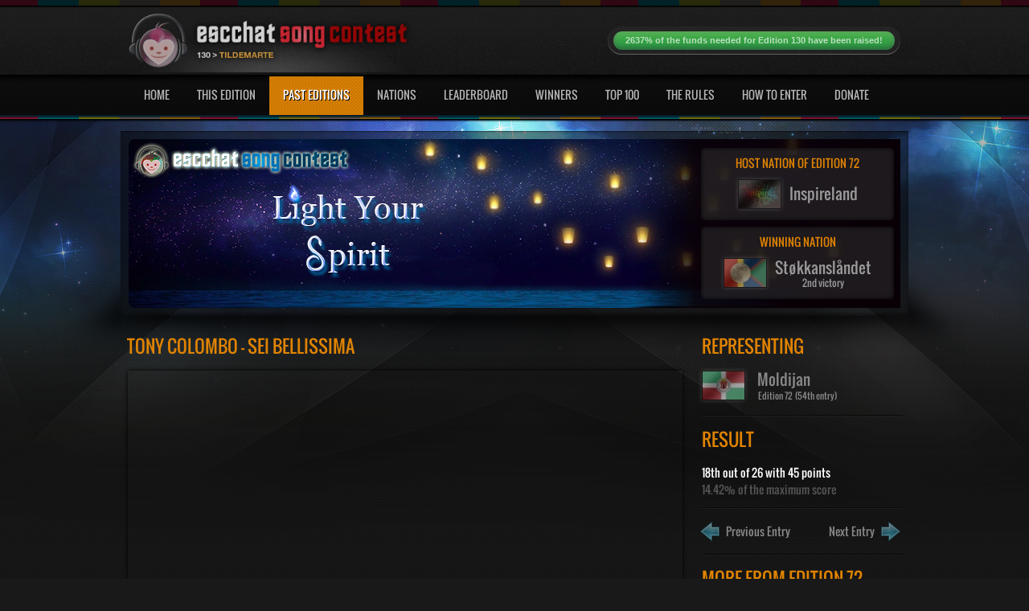

--- FILE ---
content_type: text/html; charset=UTF-8
request_url: https://contest.escchat.com/songs/moldijan-72/
body_size: 6602
content:
<!DOCTYPE html>
<!--[if lt IE 7 ]><html class="ie ie6" lang="en"> <![endif]-->
<!--[if IE 7 ]><html class="ie ie7" lang="en"> <![endif]-->
<!--[if IE 8 ]><html class="ie ie8" lang="en"> <![endif]-->
<!--[if (gte IE 9)|!(IE)]><!--><html lang="en"> <!--<![endif]-->
<head>
<meta charset="utf-8">
<title>Tony Colombo - Sei Bellissima | The escChat Song Contest | escChat.com</title>
<meta name="description" content="The escChat Song Contest is a fun contest between members of escChat.com who invent their own country, submit songs and vote in traditional Eurovision manner.">
<meta name="author" content="">
<!--[if IE]>
<meta http-equiv="X-UA-Compatible" content="IE=edge">
<![endif]-->
<link rel="shortcut icon" href="/images/favicons/moldijan.ico">
<link rel="stylesheet" href="/css/style.css?soft9">
<link rel="stylesheet" href="/css/base.css?1">
<link rel="stylesheet" href="/css/skeleton.css">
<link rel="stylesheet" href="/css/layout.css">
<link rel="stylesheet" href="/css/slider.css?soft1">
<link rel="stylesheet" type="text/css" href="/css/orange.css?soft1" title="styles4" media="screen">
<!--[if lt IE 9]>
<script src="//html5shim.googlecode.com/svn/trunk/html5.js"></script>
<![endif]-->
  <link href="/css/video-new.css" rel="stylesheet">
  <link rel="stylesheet" href="/css/tube.css?soft8">
  <link rel="stylesheet" href="/css/videojs-resolution-switcher.css">
  <link rel="stylesheet" href="/css/jquery.fancybox.css">
<link rel="stylesheet" href="/css/edition-72.css">
<script type="text/javascript" src="//s.ytimg.com/yts/jsbin/www-widgetapi-vflZPZFPk.js"></script>
<script src="/js/video-new.js?soft6"></script>
<script src="/js/videojs-contrib-hls.js?soft1"></script>
<script src="/js/videojs-contrib-quality-levels.js?soft3"></script>
<script src="/js/videojs-resolution-switcher.js"></script>
<script type="text/javascript" src="/js/jquery.min.js"></script>
<script type="text/javascript" src="/js/animatedcollapse.js"></script>
<script type="text/javascript" src="/js/ddsmoothmenu.js"></script>
<script type="text/javascript" src="/js/jquery.nivo.slider.js"></script>
<script type="text/javascript" src="/js/scrolltopcontrol.js"></script>
<script type="text/javascript" src="/js/jquery.countdown.js"></script>
<script type="text/javascript" src="/js/jquery.jplayer.min.js"></script>
<script type="text/javascript" src="/js/jplayer.playlist.min.js"></script>
<script type="text/javascript" src="/js/player.js"></script>
<script type="text/javascript" src="/js/jquery-ui.min.js"></script>
<script type="text/javascript" src="/js/jquery-tools.min.js"></script>
<script type="text/javascript" src="/js/jquery.easing.1.3.js"></script>
<script type="text/javascript" src="/js/jquery.mCustomScrollbar.js"></script>
<script type="text/javascript" src="/js/jquery.nicescroll.js"></script>
<script type="text/javascript" src="/js/jquery.fancybox.js"></script>
<script type="text/javascript" src="/js/jquery.form.min.js"></script>
<script type="text/javascript" src="/js/tablecloth.js"></script>
<script type="text/javascript" src="/charts/FusionCharts.js"></script>
</head>
<body>
<div id="outer-wrapper">
	<div id="header">
    	<div class="inner">
            <div class="container">
                <div class="five columns left">
                    <span class="logo"><a href="/"><img src="/images/logos/130.header.png" alt=""></a></span>
                </div>
                <div class="eleven columns right">
                    <ul class="top-links">
                        <li>
								<div class="meter green nostripes">
									<div><a href="/donate/">2637% of the funds needed for Edition 130 have been raised!</a></div>
									<span style="width: 2637%"></span>
								</div>
                        </li>
                    </ul>
                </div>
                <div class="navigation">
                	<div id="smoothmenu1" class="ddsmoothmenu">
                    	<ul id="nav">
                        	<li><a href="/">Home</a></li>
                            <li><a href="/contests/edition-130/">This Edition</a></li>
                            <li class="current-menu-item min-size"><a href="/contests/">Past Editions</a>
                            	<ul id="past-editions">
<li><a href="/contests/edition-130/">Last Edition</a></li><li><a href="/contests/the-120s/">Editions 120-129</a></li><li><a href="/contests/the-10s/">Editions 10-19</a></li><li><a href="/contests/the-10s/">Editions 10-19</a></li><li><a href="/contests/the-90s/">Editions 90-99</a></li><li><a href="/contests/the-80s/">Editions 80-89</a></li><li><a href="/contests/the-70s/">Editions 70-79</a></li><li><a href="/contests/the-60s/">Editions 60-69</a></li><li><a href="/contests/the-50s/">Editions 50-59</a></li><li><a href="/contests/the-40s/">Editions 40-49</a></li><li><a href="/contests/the-30s/">Editions 30-39</a></li><li><a href="/contests/the-20s/">Editions 20-29</a></li><li><a href="/contests/the-10s/">Editions 10-19</a></li><li><a href="/contests/the-00s/">Editions 1-9</a></li>
                                	
                                	<li><a href="/contests/eurovision/">Eurovision Editions</a></li>
                                	<li><a href="/contests/christmas/">Christmas Editions</a></li>
                                	<li><a href="/contests/team/">Team Editions</a></li>
                                </ul>
                            </li>
                            <li><a href="/nations/">Nations</a>
                            	<ul>
                                	<li><a href="/nations/active/">Active nations</a></li>
                                    <li><a href="/nations/retired/">Retired nations</a></li>
                                    <li><a href="/nations/eligibility-tracker/">Eligibility tracker</a></li>
                                </ul>
                            </li>
                            <li><a href="/leaderboard/classic/">Leaderboard</a></li>
                            <li><a href="/winners/">Winners</a></li>
                            <li><a href="/top-100/">Top 100</a></li>
                            <li><a href="/the-rules/">The Rules</a></li>
                            <li><a href="/how-to-enter/">How To Enter</a></li>
                            <li><a href="/donate/">Donate</a></li>
                        </ul>
                        <div class="clear"></div>
                    </div>
                </div>
                <div class="clear"></div>
            </div>
        </div>
    </div>
    <div class="clear"></div>
    <div id="sub-banner">
    	<div class="in">
        	<div class="banner-logo">
        	<img class="banner-logo" src="/images/banners/72.jpg?1421378276" alt = "">
            <a href="/contests/edition-72/"><img src="/images/overlay.png" class="overlay" alt=""></a>
            <div class="top-banner">
            	<div class="banner-info-box">
            		<h5>HOST NATION OF EDITION 72</h5>
	                <div><a href="/nations/inspireland/"><img src="/images/flags/inspireland.72.jpg" alt=""><span>Inspireland</span></a></div>
    	        </div>
    	    </div>
 			<div class="bottom-banner">
            	<div class="counter">
            		<h5>WINNING NATION</h5>
	                <div id="contest-outcome"><a href="/nations/stokkanslandet/"><img src="/images/flags/stokkanslandet.72.jpg" alt=""><span>Støkkanslåndet<br><em>2nd victory</em></span></a></div>
    	        </div>
    	    </div>
    	    </div>
       </div>
    </div>
    <div id="content-sec">
    	<div class="inner">
        	<div class="main">
            	<div id="main">
                    <div class="main-box">
                        <h1 class="heading colr max-size">Tony Colombo - Sei Bellissima</h1>
                        <div id="page-player-container">
<iframe class="page-player" title="YouTube video player" width="690" height="388" src="//www.youtube.com/embed/?enablejsapi=1&amp;origin=http%3A%2F%2Fwww.escchatsongcontest.com"></iframe>						</div>
<h1 class="heading colr">Crosstable of points</h1><div class="table-container"><table><thead><tr><td class="invisible"></td><th><img src="/images/flags/camena.72.small.jpg" alt="" title="Camena"></th><th><img src="/images/flags/echelon.72.small.jpg" alt="" title="Echelon"></th><th><img src="/images/flags/empelia.72.small.jpg" alt="" title="Empelia"></th><th><img src="/images/flags/nektarland.72.small.jpg" alt="" title="Nektarland"></th><th><img src="/images/flags/planet-janet.72.small.jpg" alt="" title="Planet Janet"></th><th><img src="/images/flags/san-minino.72.small.jpg" alt="" title="San Minino"></th></tr></thead><tbody><tr><td class="caption">Moldijan</td><td title="Camena gave 6 points to Moldijan">6</td><td title="Echelon gave 5 points to Moldijan">5</td><td title="Empelia gave 6 points to Moldijan">6</td><td class="twelve" title="Nektarland gave 12 points to Moldijan">12</td><td title="Planet Janet gave 6 points to Moldijan">6</td><td title="San Minino gave 10 points to Moldijan">10</td></tr></tbody></table><br></div><div class="breaker"><br></div><script type="text/javascript">setTimeout(function() {$(".table-container").niceScroll({cursorwidth: 6, cursoropacitymin: 0.5, cursoropacitymax: 1, cursorborderradius: 10, cursorcolor: "rgba(60, 60, 60, 0.8)", cursorborder: "1px solid rgb(0, 0, 0)", cursorminheight: 50, cursortimeout: 1});setTimeout(function() { if($('#ascrail2000-hr').css('display') == 'none') { $('.breaker').hide(); }}, 500);}, 1000);</script><h1 class="heading colr gap">Points graph</h1><div id="chartContainer-final"></div><div id="chartContainer-semi"></div><script type="text/javascript">var myChart = new FusionCharts("Column3D", "points-graph-final", "700", "450", false, false, true);myChart.setXMLData('<chart palette="4" baseFontColor="777777" numDivLines="5" adjustDiv="0" setAdaptiveSYMin="1" YAxisMaxValue="12" YAxisMinValue="0" baseFont="Arial" outCnvbaseFontSize="10" baseFontSize="10" baseFontBold="0" xAxisNamePadding="20" yAxisValuesPadding="5" labelDisplay="Rotate" toolTipBgColor="000000" legendBgColor="000000" caption="Points received by Moldijan in Edition 72" yAxisName="" xAxisName="Nations who voted for Moldijan" bgAlpha="0" showValues="0"><set color="a2549a" tooltext="Camena: 6 points" label="Camena" value="6" /><set color="7c373a" tooltext="Echelon: 5 points" label="Echelon" value="5" /><set color="85582d" tooltext="Empelia: 6 points" label="Empelia" value="6" /><set color="88ac99" tooltext="Nektarland: 12 points" label="Nektarland" value="12" /><set color="857167" tooltext="Planet Janet: 6 points" label="Planet Janet" value="6" /><set color="4d5284" tooltext="San Minino: 10 points" label="San Minino" value="10" /></chart>');myChart.render("chartContainer-final");</script>                    </div>
                    <div class="recent">
                        <h1 class="heading colr">Representing</h1>
                        <div class="recent-contests">
                            <div class="content">
                                <div class="representing"><a href="/nations/moldijan/"><img src="/images/flags/moldijan.72.jpg" alt=""><span>Moldijan<em>Edition 72 &nbsp;(54th entry)</em></span></a></div>                            </div>
                        </div>
                    	<div class="right-widget song-points">
                    		<h1 class="heading colr">Result</h1>
<b class="white">18th out of 26 with 45 points</b><br>14.42% of the maximum score    	                </div>
<div class="right-widget"><a class="prev" href="/songs/moldijan-71/"><img src="/images/prev.png" alt=""> <b>Previous Entry</b></a><a class="next" href="/songs/moldijan-73/"><b>Next Entry</b> <img src="/images/next.png" alt=""></a></div>	                   	<div class="right-widget">
                    		<h1 class="heading colr">More from Edition 72</h1>
                       	 	<ul>
								<li><div class="thumbnail"><a href="/songs/jamoukovia-72/"><img src="/videos/72/jamoukovia.square.jpg" alt="" class="smaller"></a></div><div class="desc"><h4><a href="/songs/jamoukovia-72/" class="white">A cause de l'automne</a></h4><p>Jamoukovia</p><p>Edition 72</p></div></li><li><div class="thumbnail"><a href="/songs/black-daisystan-72/"><img src="/videos/72/black-daisystan.square.jpg" alt="" class="smaller"></a></div><div class="desc"><h4><a href="/songs/black-daisystan-72/" class="white">Nashville Grey Skies</a></h4><p>Black Daisystan</p><p>Edition 72</p></div></li><li><div class="thumbnail"><a href="/songs/sarnavia-72/"><img src="/videos/72/sarnavia.square.jpg" alt="" class="smaller"></a></div><div class="desc"><h4><a href="/songs/sarnavia-72/" class="white">Ten Feet Tall</a></h4><p>Sarnavia</p><p>Edition 72</p></div></li><li><div class="thumbnail"><a href="/songs/virdensof-72/"><img src="/videos/72/virdensof.square.jpg" alt="" class="smaller"></a></div><div class="desc"><h4><a href="/songs/virdensof-72/" class="white">Fires</a></h4><p>Virdensof</p><p>Edition 72</p></div></li><li><div class="thumbnail"><a href="/songs/syphoria-72/"><img src="/videos/72/syphoria.square.jpg" alt="" class="smaller"></a></div><div class="desc"><h4><a href="/songs/syphoria-72/" class="white">Glory Days</a></h4><p>Syphoria</p><p>Edition 72</p></div></li><li><div class="thumbnail"><a href="/songs/nektarland-72/"><img src="/videos/72/nektarland.square.jpg" alt="" class="smaller"></a></div><div class="desc"><h4><a href="/songs/nektarland-72/" class="white">Branim</a></h4><p>Nektarland</p><p>Edition 72</p></div></li><li><div class="thumbnail"><a href="/songs/il-regno-d-italofilia-72/"><img src="/videos/72/il-regno-d-italofilia.square.jpg" alt="" class="smaller"></a></div><div class="desc"><h4><a href="/songs/il-regno-d-italofilia-72/" class="white">New York</a></h4><p>Il Regno d'Italofilia</p><p>Edition 72</p></div></li><li><div class="thumbnail"><a href="/songs/camena-72/"><img src="/videos/72/camena.square.jpg" alt="" class="smaller"></a></div><div class="desc"><h4><a href="/songs/camena-72/" class="white">Iti Arat Ca Pot</a></h4><p>Camena</p><p>Edition 72</p></div></li>	                        </ul>
    	                </div>
                    </div>
                </div>
            </div>
            <div class="columns-sec shade"><div class="threecol shrink2">                <div class="col1">
                	<div class="widget leaderboard">
                    	<h1 class="heading colr">The top 10 leaderboard</h1>
                        <ul>
 <li>
                            	<a href="/nations/inspireland/"><div class="pos">
                                    <h1>01</h1>
                                </div></a>
                                <a href="/nations/inspireland/"><div class="nation">
                                	<div class="left">
                                    	<h4><img src="/images/flags/inspireland.small.jpg" class="flag top10" alt="">&nbsp; &nbsp;Inspireland</h4>
                                    </div>
                                </div></a>
                            </li> <li>
                            	<a href="/nations/tildemarte/"><div class="pos">
                                    <h1>02</h1>
                                </div></a>
                                <a href="/nations/tildemarte/"><div class="nation">
                                	<div class="left">
                                    	<h4><img src="/images/flags/tildemarte.small.jpg" class="flag top10" alt="">&nbsp; &nbsp;Tildemarte</h4>
                                    </div>
                                </div></a>
                            </li> <li>
                            	<a href="/nations/jamoukovia/"><div class="pos">
                                    <h1>03</h1>
                                </div></a>
                                <a href="/nations/jamoukovia/"><div class="nation">
                                	<div class="left">
                                    	<h4><img src="/images/flags/jamoukovia.small.jpg" class="flag top10" alt="">&nbsp; &nbsp;Jamoukovia</h4>
                                    </div>
                                </div></a>
                            </li> <li>
                            	<a href="/nations/egelivia/"><div class="pos">
                                    <h1>04</h1>
                                </div></a>
                                <a href="/nations/egelivia/"><div class="nation">
                                	<div class="left">
                                    	<h4><img src="/images/flags/egelivia.small.jpg" class="flag top10" alt="">&nbsp; &nbsp;Egelivia</h4>
                                    </div>
                                </div></a>
                            </li> <li>
                            	<a href="/nations/state-of-the-ark/"><div class="pos">
                                    <h1>05</h1>
                                </div></a>
                                <a href="/nations/state-of-the-ark/"><div class="nation">
                                	<div class="left">
                                    	<h4><img src="/images/flags/state-of-the-ark.small.jpg" class="flag top10" alt="">&nbsp; &nbsp;State of the Ark</h4>
                                    </div>
                                </div></a>
                            </li> <li>
                            	<a href="/nations/technika/"><div class="pos">
                                    <h1>06</h1>
                                </div></a>
                                <a href="/nations/technika/"><div class="nation">
                                	<div class="left">
                                    	<h4><img src="/images/flags/technika.small.jpg" class="flag top10" alt="">&nbsp; &nbsp;Technika</h4>
                                    </div>
                                </div></a>
                            </li> <li>
                            	<a href="/nations/riikvania/"><div class="pos">
                                    <h1>07</h1>
                                </div></a>
                                <a href="/nations/riikvania/"><div class="nation">
                                	<div class="left">
                                    	<h4><img src="/images/flags/riikvania.small.jpg" class="flag top10" alt="">&nbsp; &nbsp;Riikvania</h4>
                                    </div>
                                </div></a>
                            </li> <li>
                            	<a href="/nations/il-regno-d-italofilia/"><div class="pos">
                                    <h1>08</h1>
                                </div></a>
                                <a href="/nations/il-regno-d-italofilia/"><div class="nation">
                                	<div class="left">
                                    	<h4><img src="/images/flags/il-regno-d-italofilia.small.jpg" class="flag top10" alt="">&nbsp; &nbsp;Il Regno d'Italofilia</h4>
                                    </div>
                                </div></a>
                            </li> <li>
                            	<a href="/nations/empelia/"><div class="pos">
                                    <h1>09</h1>
                                </div></a>
                                <a href="/nations/empelia/"><div class="nation">
                                	<div class="left">
                                    	<h4><img src="/images/flags/empelia.small.jpg" class="flag top10" alt="">&nbsp; &nbsp;Empelia</h4>
                                    </div>
                                </div></a>
                            </li> <li>
                            	<a href="/nations/polusa-imperio/"><div class="pos">
                                    <h1>10</h1>
                                </div></a>
                                <a href="/nations/polusa-imperio/"><div class="nation">
                                	<div class="left">
                                    	<h4><img src="/images/flags/polusa-imperio.small.jpg" class="flag top10" alt="">&nbsp; &nbsp;Polusa Imperio</h4>
                                    </div>
                                </div></a>
                            </li>                        </ul>
                        <a href="/leaderboard/classic/" class="view-leaderboard">VIEW FULL LEADERBOARD</a>
                    </div>
                </div>                <div class="col2">
                	<div class="latest-winner">
                    	<h1 class="heading colr">Latest Winner</h1>
                    	<div class="contentsbox">
                        	<div class="video">
<iframe id="latest-yt" title="YouTube video player" width="380" height="214" src="//www.youtube.com/embed/u9Dg-g7t2l4?wmode=opaque&amp;enablejsapi=1&amp;origin=http%3A%2F%2Fwww.escchatsongcontest.com"></iframe>                        	</div>
                        	<div class="desc line">
                        		<h4>Disturbed - The Sound Of Silence</h4>
                           		<p>The Sound Of Silence won <a href="/contests/edition-130/">Edition 130</a>, held in Tildemarte.<br>It scored 88 points and gave Flippy their 3rd victory.</p>
                           	 	<a href="/songs/flippy-130/" class="buttonone">MORE DETAILS</a>
                        	</div>
                        	<div class="desc footer-logo">
                        	<img class="logo-graphic" src="/images/logos/130.png" alt="">
                        	<img class="tagline" src="/images/tagline.png" alt="">
                        	</div>
                        </div>
                    </div>
                </div>                <div class="col1">
                	<div class="widget previous-entries noback">
                    	<h1 class="heading colr">Previous entries</h1>
                    	<div class="desc prev">
						<p>Pick a previous song sorted by artist:
						<select id="artist" onchange="showPreviousSong(this.value, 'title')"></select>
						</p>
						<p>Or by title:
						<select id="title" onchange="showPreviousSong(this.value, 'artist')"></select>
						</p>
						</div>
                        <a href="#" class="buttonone" id="random-choice" onclick="randomPreviousSong(false); return false">RANDOM CHOICE</a>
                    	<div class="line-breaker"></div>
                       	<div class="thumb"><div id="yt-small-container"></div>                    </div>
                        <div class="desc song-info">
                        	<h4><a href="#" class="white"></a></h4>
                            <p>
                            	<img src="/images/blank.png" alt="" class="mascot"><span class="song-info-nation"></span>
                            	<br>
                            	<img src="/images/blank.png" alt="" class="result"><span class="song-info-outcome"></span>
                            </p>
                         	<a href="#" class="buttonone">MORE DETAILS</a>
                        </div>
                    </div>
                </div>
		</div></div>        </div>
    </div>
    <div class="clear"></div>
    <div id="footer">
    	<div class="inner">
        	<a href="#top" class="gotop">&nbsp;</a>
            <div class="ft-left">
            	<h4><span class="colr">THE ESCCHAT SONG CONTEST</span></h4>
                <ul class="links">
                	<li><a href="/">HOME</a></li>
                    <li><a href="/contests/edition-130/">THIS EDITION</a></li>
                    <li><a href="/contests/">PAST EDITIONS</a></li>
                    <li><a href="/nations/">NATIONS</a></li>
                    <li><a href="/leaderboard/classic/">LEADERBOARD</a></li>
                    <li><a href="/winners/">WINNERS</a></li>
                    <li><a href="/top-100/">TOP 100</a></li>
                    <li><a href="/the-rules/">THE RULES</a></li>
                    <li><a href="/how-to-enter/">HOW TO ENTER</a></li>
                    <li><a href="/donate/">DONATE</a></li>
                </ul>
            </div>
            <div class="ft-right">
            	<div class="contact-us">
					<a href="http://www.escchat.com"><img src="/images/logo-generic.png" alt=""></a>
					<div>The escChat Song Contest is part of escChat.com.<br>
					&copy; 2009 - 2025 and made popular by you.</div>
                </div>
            </div>
            <div class="clear"></div>
        </div>
    </div>
    <div class="clear"></div>
</div>
<div id="fb-container">
	<div id="fb"><video id="popoutplayer" class="video-js tubecss winnerplayer popoutplayer" controls preload="none" width="640" height="360" data-setup="{}"><source type="video/mp4" src="/videos/1/recap.hq.mp4"></video></div>
	<div id="fb-yt-container"></div>
	<a id="fb-link" class="open-player fancybox" href="#fb"></a>
	<a id="thumbnail-link" class="new-thumbnail fancybox" href="#change-thumbnail"></a>
	<div id="change-thumbnail">
		<div id="thumbnails">
			<div id="thumbs">
				<img src="/images/blank.png" width="190" class="no-border" alt="" id="thumb1"> <img src="/images/blank.png" width="190" class="no-border" alt="" id="thumb2"> <img src="/images/blank.png" width="190" class="no-border" alt="" id="thumb3"> <img src="/images/blank.png" width="190" class="no-border" alt="" id="thumb4"> <img src="/images/blank.png" width="190" class="no-border" alt="" id="thumb5"> <img src="/images/blank.png" width="190" class="no-border" alt="" id="thumb6"> <img src="/images/blank.png" width="190" class="no-border" alt="" id="thumb7"> <img src="/images/blank.png" width="190" class="no-border" alt="" id="thumb8"> <img src="/images/blank.png" width="190" class="no-border" alt="" id="thumb9"> <img src="/images/blank.png" width="190" class="no-border" alt="" id="thumb10">
			</div>
		</div>
	<div id="thumbnail-wait">Generating some new thumbnails. Please wait.</div>
		<div id="thumbnail-nav">
            <div class="dragger_container">
            	<div class="dragger"></div>
            </div>
			<a class="change-thumbnail-button" href="#">Generate New Thumbnails</a>
			<a class="change-thumbnail-button" href="#">Cancel</a>
			<a class="change-thumbnail-button" href="#">OK</a>
		</div>
	</div>
	<ul id="original-playlist"></ul>
</div>
<script type="text/javascript" src="/js/contest.js?soft20"></script>
<script type="text/javascript">
	$(function() {
					function sortByArtist(a,b) {
  				if (a.artist_sort < b.artist_sort)
     				return -1;
  				if (a.artist_sort > b.artist_sort)
    				return 1;
 				return 0;
			}		
			function sortByTitle(a,b) {
  				if (a.title_sort < b.title_sort)
     				return -1;
  				if (a.title_sort > b.title_sort)
    				return 1;
 				return 0;
			}	
				
			$.get("/previous-entries/130/", function(data) {
				var artistItems = data.slice(0);
				var titleItems = data.slice(0);
				artistItems.sort(sortByArtist);
				titleItems.sort(sortByTitle);
				for(var i=0; i<data.length; i++) {
					$("#artist").append('<option value="' + encodeURIComponent(artistItems[i].nation) + '|' + encodeURIComponent(artistItems[i].nation_encoded) + '|' + encodeURIComponent(artistItems[i].edition) + '|' + encodeURIComponent(artistItems[i].position) + '|' + encodeURIComponent(artistItems[i].participants) + '|' + encodeURIComponent(artistItems[i].status) + '|' + encodeURIComponent(artistItems[i].title) + '|' + encodeURIComponent(artistItems[i].url) + '|' + encodeURIComponent(artistItems[i].yt) + '|' + encodeURIComponent(artistItems[i].link) +'">' + $("<div>" + artistItems[i].artist + " - " + artistItems[i].title + "</div>").html() + '</option>');
					$("#title").append('<option value="' + encodeURIComponent(titleItems[i].nation) + '|' + encodeURIComponent(titleItems[i].nation_encoded) + '|' + encodeURIComponent(titleItems[i].edition) + '|' + encodeURIComponent(titleItems[i].position) + '|' + encodeURIComponent(titleItems[i].participants) + '|' + encodeURIComponent(titleItems[i].status) + '|' + encodeURIComponent(titleItems[i].title) + '|' + encodeURIComponent(titleItems[i].url) + '|' + encodeURIComponent(titleItems[i].yt) + '|' + encodeURIComponent(titleItems[i].link) + '">' + $("<div>" + titleItems[i].title + " - " + titleItems[i].artist + "</div>").html() + '</option>');
					$(".sent-songs-container.artist").append('<div>' + $("<div>" + artistItems[i].artist + " - " + artistItems[i].title + "</div>").html() + '</div>');
					$(".sent-songs-container.title").append('<div>' + $("<div>" + titleItems[i].title + " - " + titleItems[i].artist + "</div>").html() + '</div>');
				}
				randomPreviousSong(true);
			}, 'json');

        if($("#playlist-container").length) {
        	addPlaylist();
		}        	

		$(".open-player").fancybox({
			maxWidth	: 640,
			maxHeight	: 360,
			fitToView	: false,
			width		: '640',
			height		: '360',
			autoSize	: false,
			closeClick	: false,
			helpers 	: { 
			  overlay : {closeClick: false}
			},
			openEffect	: 'none',
			closeEffect	: 'none',
			afterClose: function() {
				videojs("popoutplayer").pause();
			}
		});
		$(".enlarge-flag").fancybox({
			maxWidth	: 600,
			maxHeight	: 400,
			fitToView	: false,
			width		: '600',
			height		: '400',
			autoSize	: false,
			closeClick	: false,
			helpers 	: { 
			  overlay : {closeClick: false}
			},
			openEffect	: 'none',
			closeEffect	: 'none'
		});
		$(".new-thumbnail").fancybox({
			maxWidth	: 900,
			maxHeight	: 150,
			fitToView	: false,
			width		: '900',
			height		: '150',
			autoSize	: false,
			closeClick	: false,
			helpers 	: { 
			  overlay : {closeClick: false}
			},
			openEffect	: 'none',
			closeEffect	: 'none'
		});
		
		setTimeout(function() {
			$("img").each(function() {
				if((!$(this).width() || !$(this).height()) && $(this).hasClass("vjs-poster")) {
					resizePoster($(this));
					jQuery.each(jQuery(".vjs-time-tooltip"), function() {
						if(jQuery(this).text() == "") {
							jQuery(this).text("0:00");
						}
					});
				}
			});
		}, 500);
    });
    
     $(document).ready(function() {
     	try {
		videojs("pageplayer").ready(function() {
			if($("#pageplayer video").attr("poster")) {
				$("#pageplayer .vjs-poster").attr("src", $("#pageplayer video").attr("poster"));
			    $("#pageplayer video").removeAttr("poster");
			}
			$("#pageplayer video").css("visibility", "visible");
		});
		} catch(ex) {
		}
     	try {
		videojs("winnerplayer").ready(function() {
			if($("#winnerplayer video").attr("poster")) {
				$("#winnerplayer .vjs-poster").attr("src", $("#winnerplayer video").attr("poster"));
			    $("#winnerplayer video").removeAttr("poster");
			}
			$("#winnerplayer video").css("visibility", "visible");
		});	
		} catch(ex) {
		}
     	try {
		videojs("smallplayer").ready(function() {
			if($("#smallplayer video").attr("poster")) {
				$("#smallplayer .vjs-poster").attr("src", $("#smallplayer video").attr("poster"));
			    $("#smallplayer video").removeAttr("poster");
			}
			$("#smallplayer video").css("visibility", "visible");
		});	
		} catch(ex) {
		}
     	try {
		videojs("playlistplayer").ready(function() {
			if($("#playlistplayer video").attr("poster")) {
				$("#playlistplayer .vjs-poster").attr("src", $("#playlistplayer video").attr("poster"));
			    $("#playlistplayer video").removeAttr("poster");
			}
			$("#playlistplayer video").css("visibility", "visible");
		});	
		} catch(ex) {
		}
     	try {
		videojs("finalplayer").ready(function() {
			if($("#finalplayer video").attr("poster")) {
				$("#finalplayer .vjs-poster").attr("src", $("#finalplayer video").attr("poster"));
			    $("#finalplayer video").removeAttr("poster");
			}
			$("#finalplayer video").css("visibility", "visible");
		});	
		} catch(ex) {
		}
     	try {
		videojs("semiplayer").ready(function() {
			if($("#semiplayer video").attr("poster")) {
				$("#semiplayer .vjs-poster").attr("src", $("#semiplayer video").attr("poster"));
			    $("#semiplayer video").removeAttr("poster");
			}
			$("#semiplayer video").css("visibility", "visible");
		});	
		} catch(ex) {
		}
	});	

</script>
<script defer src="https://static.cloudflareinsights.com/beacon.min.js/vcd15cbe7772f49c399c6a5babf22c1241717689176015" integrity="sha512-ZpsOmlRQV6y907TI0dKBHq9Md29nnaEIPlkf84rnaERnq6zvWvPUqr2ft8M1aS28oN72PdrCzSjY4U6VaAw1EQ==" data-cf-beacon='{"version":"2024.11.0","token":"57092d92f3e146f3b822a81ad2207ce5","r":1,"server_timing":{"name":{"cfCacheStatus":true,"cfEdge":true,"cfExtPri":true,"cfL4":true,"cfOrigin":true,"cfSpeedBrain":true},"location_startswith":null}}' crossorigin="anonymous"></script>
</body>
</html>

--- FILE ---
content_type: text/css
request_url: https://contest.escchat.com/css/style.css?soft9
body_size: 12086
content:
@charset "utf-8";

*:focus {outline: none;} 

a, ul, li, object, embed{
	outline: 0;
}
#outer-wrapper{
	width:100%;
	background:url(../images/banner-bg.png) no-repeat center 148px;
}
.inner{
	width:985px;
	margin:0px auto;
	position:relative;
}

#header{
	width:100%;
	height:148px;
	float:left;
	position:relative;
	z-index:2;
	margin-bottom:15px;
	box-shadow:0px 2px 2px #000;
	background:url(../images/header.gif) repeat-x;
}

.logo{
	float:left;
	width:450px;
	height:90px;
	padding:0px 0px 0px 0px;
	background:url(../images/logo-bg.png) no-repeat left bottom;
}

.logo img{
	height:80px;
	opacity:.8;
	margin-top:16px;
	margin-left:-8px;
}

#content-sec{
	margin-top:-30px;
	margin-left:20px;
}
.desc.footer-logo{
	height:78px;
	text-align:center;
}
.desc.footer-logo img.logo-graphic{
	margin-top:17px;
	margin-left:-10px;
	width:350px;
}
.desc.footer-logo img.tagline{
	height:12px;
}

.top-links{
	float:right;
	position:relative;
	margin:31px 0px 0px 0px;
}
.top-links li{
	float:left;
	padding:0px 20px;
	background:url(../images/sep2.gif) no-repeat right;
}
.top-links li:last-child{
	background:none;
	padding-right:0px;
}

.navigation{
	width:100%;
	height:50px;
	float:left;
	margin-top:6px;
}
.ddsmoothmenu{
	float:left;
}
.ddsmoothmenu ul{
	z-index:999;
	margin:-1px 0 0 0;
	list-style-type:none;
	float:left;
}
.ddsmoothmenu ul li{
	position:relative;
	display:inline;
	float:left;
}
.ddsmoothmenu>ul>li:first-child{
	padding-left:0px;
}
.ddsmoothmenu ul li a{
	display:block;
	height:34px;
	padding:14px 17px 0px 17px;
	color:#b3b3b3;
	text-decoration:none;
	font-size:14px;
	font-family: 'Oswald', sans-serif;
	text-transform:uppercase;
	text-shadow:1px 1px #000;
	overflow:hidden;
}
.ddsmoothmenu ul li a:link, .ddsmoothmenu ul li a:visited{
	color:#b3b3b3;
}
.ddsmoothmenu > ul > li > a:hover, 
.ddsmoothmenu > ul > li.current-menu-item > a{
	background-image:url(../images/navi-bg.png);
	color:#FFF;
}
.ddsmoothmenu > ul > li > a:hover, 
.ddsmoothmenu > ul > li.current-menu-item > a,
.ddsmoothmenu > ul > li > a.selected{
	background-image:url(../images/navi-bg.png);
	color:#FFF;
}

.ddsmoothmenu ul li ul{
	position:absolute;
	left:0;
	display:none;
	visibility:hidden;
	margin:0px 0px 0px 0px;
	padding:0px 0px 5px 0px;
	background:#262626;
	border:#2f2f2f solid 1px;
	width:200px;
}
.ddsmoothmenu ul li ul li{
	display:list-item;
	float:left;
	padding:0px 5px;
	margin:0px;
}
.ddsmoothmenu ul li ul li:first-child{
	padding-top:5px;
}
.ddsmoothmenu ul li ul li a{
	width:165px;
	height:24px;
	padding:6px 5px 0px 10px;
	margin:0;
	font-size:13px;
	border-radius:2px;
	border:none;
}
.ddsmoothmenu ul li ul li a:hover{
	background:none !important;
	color:#fff;
}
.ddsmoothmenu ul li ul li ul li a:hover{
	color:#fff !important;
}
#sub-banner{
	width:100%;
	height:287px;
	z-index:1;
}
#sub-banner .in{
	width:100%;
	height:277px;
	padding:10px 0 0 0;
	margin:0px auto;
	background:url(../images/banner-small.png) no-repeat center center;
}

.main{
	width:100%;
	float:left;
	position:relative;
	background:url(../images/line-hr.gif) repeat-x bottom;
}
.height{
	height: 2px;
}
.shrink{
	margin-top:50px !important;
}

.shrink2{
	margin-top:0px !important;
}

#main{
	width:100%;
	float:left;
	overflow:hidden;
}

.main-box{
	width:690px;
	float:left;
	color: #777;
}
.main-box p{
	font-size:12px;
}
.main-box strong:hover{
	text-decoration:underline;
}
.main-box ul{
	overflow:hidden;
	width:5000px;
	text-align:center;
}
.main-box span{
	font-size:120px;
	font-weight:Bold;
	text-align:center;
	width:100%;
	display:block;
	margin-top:40px;
}
.recent{
	width:250px;
	float:right;
	font-size:11px;
	margin-left:-20px;
	padding-right:20px;
}

.recent-contests ul li a, .recent-contests ul li a:visited{
	display:inline-block;
	width:100%;
	height:100%;
	color:#818181;
}

.recent-contests ul li{
	cursor:pointer;
	max-height: 34px;
	max-width: 250px;
}

#mcs5_container{
	margin:20px 0px 0px 0px; 
	width:700px;
}
#mcs5_container .customScrollBox{
	position:relative; 
	width:685px; 
	overflow:hidden;
}
#mcs5_container .customScrollBox .horWrapper{
	position:relative; 
	float:left;
	width:100% !important;
	height:150px;
}
#mcs5_container .customScrollBox .container{
	position:relative; 
	left:0; 
	display:inline-block; 
	*display:inline;
	margin:0;
}
#mcs5_container .customScrollBox .content{
	clear:both;
}
#mcs5_container .customScrollBox .content ul{
	float:left;
	height: 90px;
}
#mcs5_container .customScrollBox .content ul li{
	margin-left:15px;
	margin-top:2px; 
	float:left;
	box-shadow:0 0 2px 2px #333;
	position: relative;
	overflow: hidden;
	width:80px;
	height:84px;
	opacity:.8;
}
#mcs5_container .customScrollBox .content ul li div{
	position:absolute;
	margin-top:67px;
	font-size:12px;
	width:100%;
	opacity:.75;
	background:#ffaf4b;
	line-height:17px;
	height:18px;
	font-family: 'Oswald', sans-serif;
}
#mcs5_container .customScrollBox .content ul li img{
	float:left;
	position:absolute;
	left: 0;
	top: 0;
}
#mcs5_container .customScrollBox .content ul li:hover{
	opacity:.95;
}
#mcs5_container .customScrollBox .content ul li:first-child{
	margin-left:8px; 
}
.dragger_container{
	position:relative; 
	height:8px; 
	width:564px;
	top:113px;
	left:56px;
	border-radius:3px;
	background:#131313;
	box-shadow:inset 1px 1px 2px #000;
	border-top:#0b0b0b solid 1px;
	opacity:0;
}
.dragger{
	position:absolute; 
	width:198px; 
	height:8px;
	border-radius:3px;
}
#thumbnail-nav .dragger_container{
	left:25px;
	height:10px;
	border: 0;
}

#thumbnail-nav .dragger{
	top:2px;
	height:7px;
}

#mcs5_container .scrollUpBtn:hover,
#mcs5_container .scrollDownBtn:hover{
	color:#fff;
}

.columns-sec{
	width:100%;
	float:left;
}
.shade{
	padding:30px 0px 0px 0px;
	background:url(../images/shade.png) no-repeat top center;
}
.threecol{
	float:left;
	width:100%;
	background:url(../images/threecol.gif) repeat-y;
}

.col1{
	width:245px;
	float:left;
	padding-left:22px;
	margin-left:18px;
}
.columns-sec .col1:first-child{
	padding-left:0px;
	margin-left:0px;
	background:none;
}
.previous-entries{
	margin-left:-12px;
}

.col2{
	width:390px;
	float:left;
	padding-left:22px;
	margin-left:31px;
}

.widget{
	width:100%;
	float:left;
	margin-top:20px;
	padding-bottom:20px;
	background:url(../images/line-hr.gif) repeat-x bottom;
}

.right-widget.suppress{
	padding-top:0;
	margin-top:0;
	background:none;
}
.right-widget.suppress ul li{
	height:80px !important;
}
.right-widget.suppress .desc{
	vertical-align:middle;
}
.right-widget{
	width:100%;
	float:left;
	padding-top:20px;
	margin-top:12px;
	background:url(../images/line-hr.gif) repeat-x top;
}
.right-widget .thumbnail{
	box-shadow:0 0 2px 2px #333;
	position: relative;
	overflow: hidden;
	width:63px;
	height:60px;
}
.right-widget .thumbnail img{
	position:relative;
	opacity:.8;
	width:63px;
	top:-3px;
}
.right-widget img:hover{
	opacity:.95;
}
.right-widget .desc{
	position:relative;
	top:-20px;
	left:75px;
	margin-top:-40px;
}
.right-widget h4{
	width:173px;
	overflow:hidden;
	white-space:nowrap;
	text-overflow:ellipsis;
	color:#fff;
	height:25px;
}
.wrap{
	overflow:hidden;
	white-space:nowrap;
	text-overflow:ellipsis;
}
.right-widget .desc:hover{
	cursor:pointer;
}
.col1 .widget:first-child{
	margin-top:0px;
}
.leaderboard{
	width:100%;
	float:left;
}
.countdown_row{
	clear: both;
	width: 100%;
	text-align: center;
}
.countdown_show4 .countdown_section{
	width: 25%;
}
.countdown_section{
	display: block;
	float: left;
	font-size: 10px;
	text-align: center;
}
.countdown_row .countdown_section:first-child{
	background:none;
}
.countdown_amount{
	font-size: 20px;
	color:#FFF;
	display:inline-block;
	font-family: 'Oswald', sans-serif;
}
.recent-contests li{
	position: relative;
	padding: 4px 0;
	overflow: hidden;
	background: url(../images/black.png);
	margin-bottom: 5px;
	border-radius: 3px;
	border: #000 solid 1px;
	-webkit-box-sizing: border-box;
	-moz-box-sizing: border-box;
	box-sizing: border-box;
}
.recent-contests ul{
	list-style-type:none;	
	font-size:.7em;
	margin: 0;
	padding: 0;
}
.recent-contests ul li{
	font-family: 'Oswald', sans-serif;
	color:#818181;
	font-size:13px;
	font-weight:Normal;
	padding-left:5px;
}

.recent-contests ul li span{
	display:block;
	float:left;
	margin-top:3px !important;
}

.flag.top10{
	vertical-align:middle;
	margin-top:-1px;
	width:30px;
	height:20px;
}

.mascot{
	vertical-align:middle;
	height:28px;
	opacity:.6;
	margin-top:-2px;
	padding-right:5px;
}

.result{
	vertical-align:middle;
	height:28px;
	opacity:.8;
	margin-top:0px;
	padding-left:1px;
	padding-right:5px;
}

.mascot.small{
	height:24px;
	margin-top:0px;
}

.recent ul li:hover img{
	opacity:1;
}

.recent ul li:hover{
	color:#fff;
}

.leaderboard ul{
	width:100%;
	float:left;
}
.leaderboard ul li{
	width:100%;
	float:left;
	position:relative;
	padding:10px 0px;
	border-top:#1e1e1e solid 1px;
}
.leaderboard ul li:first-child{
	padding-top:0px;
	border-top:none;
}
.leaderboard ul li .pos{
	width:35px;
	float:left;
	position:absolute;
	left:0;
	padding-bottom:10px;
	background:url(../images/sep3.gif) no-repeat right center;
	margin-top:0px;
}
.justify{
	text-align:justify;
}
.counter,.banner-info-box{
	width:240px;
	float:left;
	padding:10px;
	margin:-210px 0px 20px 52px;
	border-radius:5px;
	-webkit-box-sizing:border-box;
	-moz-box-sizing:border-box;
	box-sizing:border-box;
	background:rgba(50,50,50,.5);
	box-shadow:inset 0px 0px 5px rgba(0,0,0,.85);
	text-align:center;
	height:90px;
}
.counter h5,.banner-info-box h5{
	padding:0px 0px 10px 0px;
	margin-top: -2px;
	color:rgb(223, 131, 0);
}
.in a img{
	float:none !important;
}
.top-banner{
	position:relative;
	margin-top:-16px;
	left:660px;
}
.bottom-banner{
	clear:both;
	position:relative;
	top:98px;
	left:660px;
}
.banner-info-box a,#contest-outcome a,.tba{
	color:#999;
	font-family: 'Oswald', sans-serif;
	font-size:19px;
}
#contest-outcome em{
	font-size:12px;
	font-style:Normal;
	margin-left:0 !important;
	top:-5px;
	position:relative;
}
.tba{
	position:relative;
	top:7px !important;
	margin-left:0 !important;
}
.banner-info-box span,#contest-outcome span{
	position:relative;
	top:2px;
	margin-left:10px;
	display:inline-block;
}
.banner-info-box img,#contest-outcome img{
	width:52px;
	height:35px;
	vertical-align:middle;
	border:1px solid rgba(0, 0, 0, 0.2);
	float:none;
	box-shadow: 0 0 5px #666;
	opacity:.6;
}
.banner-info-box a:hover img,#contest-outcome a:hover img{
	box-shadow: 0 0 5px #fff;
	opacity:.9;
}
.banner-info-box a:hover,#contest-outcome a:hover{
	color:#fff;
}
img.banner-logo{
	border-radius:8px 0 0 8px;
}
#contest-outcome img{
	margin-top:-29px;
}
#contest-outcome span{
	margin-top:-1px;
}
.overlay{
	position:relative;
	top:-21px;
	margin-top:-300px;
	margin-left:1px;
	border-radius:6px 0 0 6px;
	opacity:.95;
}
div.banner-logo{
	width:960px;
	height:210px;
	overflow:hidden;
	margin:0 auto;
}
.leaderboard ul li .pos h1{
	color:#818181;
	font-size:18px;
	margin-top:2px;
}
.leaderboard ul li:hover .pos span{
	color:#fff;
}
.leaderboard ul li:hover .pos h1{
	color:#fff;
}
.leaderboard ul li .nation h4 img{
	opacity:.5;
	margin-top:-2px !important;
	border:1px solid #555;
}
.leaderboard ul li:hover .nation h4 img{
	opacity:1;
}
.leaderboard ul li .nation{
	width:100%;
	float:left;
	padding:0px 0px 0px 45px;
	-webkit-box-sizing:border-box;
	-moz-box-sizing:border-box;
	box-sizing:border-box;
}
.leaderboard ul li .nation h4{
	color:#646262;
	margin-top:2px;
}
.leaderboard ul li:hover .nation h4{
	color:#fff;
}
.leaderboard ul li:hover .nation p{
	color:#fff;
}
.leaderboard ul li:hover{
	color:#FFF;
}
.leaderboard ul li:hover a{
	color:#FFF;
}
a.view-leaderboard{
	color:#FFF;
	float:left;
	width:100%;
	font-size:18px;
	padding:10px 0px;
	text-align:center;
	margin-top:6px;
	border-radius:3px;
	display:inline-block;
	font-family: 'Oswald', sans-serif;
	background:url(../images/black.png);
	box-shadow:inset 1px 1px 2px #000;
	text-transform:uppercase;
}
a.view-leaderboard:hover{
	background:#df8300;
	color:#fff;
}

a.view-leaderboard:active, a.view-leaderboard:visited{
	color:#fff;
}
a.view-leaderboard-up{
	margin-top:-8px !important;
}
.down{
	margin-bottom:15px !important;
}
a.view-leaderboard-down{
	margin-top:10px !important;
}
.latest-winner{
	width:100%;
	float:left;
	padding-bottom:20px;
	margin-bottom:20px;
	background:url(../images/line-hr.gif) repeat-x bottom;
}
.latest-winner .video{
	width:100%;
	float:left;
}
.latest-winner .desc{
	width:100%;
	float:left;
	padding:10px 0px 0px 0px;
}
.latest-winner .desc p{
	padding-top:5px;
}
.latest-winner .desc.line{
	background:url(../images/line-hr.gif) repeat-x bottom;
	padding-bottom:15px;
}
.latest-winner h4{
	padding-top: 2px;
	padding-bottom:9px;
}
ul.news-list li:hover .thumb span{
	display:block;
}
ul.news-list li .desc p.post-opts a:hover{
	color:#fff;
}

.previous-entries{
	width:100%;
	float:left;
}
.previous-entries .thumb{
	float:left;
	box-shadow:0px 0px 3px #000;
	width:245px !important;
	height:138px !important;
	margin-top:1px;
	margin-bottom:8px;
}
.previous-entries .thumb img{
	float:left;
}
.previous-entries .desc{
	float:left;
	margin:10px 0px 0px 0px;
	padding-bottom:12px;
	background:url(../images/line-hr.gif) repeat-x bottom;

}
.previous-entries .desc.prev{
	float: none;
	padding-bottom:0;
	background:none;
	margin-top:0px;
	height:104px;
	overflow:hidden;
}
.previous-entries .desc.prev p{
	margin-top:-11px;
}
.previous-entries select{
	width:244px;
	height:24px; 
	margin-top:-2px;
	color:#999;
}
.previous-entries option{
	color:#999 !important;
}
.previous-entries #random-choice{
	margin-top:14px;
}
.latest-winner .desc p,.previous-entries .desc p{
	font-size:12px;
}
.latest-winner .contentsbox{
	height:466px;
}
.latest-winner .desc h4,.previous-entries .desc h4{
	width:380px;
	overflow:hidden;
	white-space:nowrap;
	text-overflow:ellipsis;
	color:white;
}
.previous-entries .desc h4{
	margin:0px 0px 10px 0px;
	width:260px;
}
.previous-entries p{
	line-height:35px;
}
.previous-entries p a:hover, .latest-winner p a:hover{
	text-decoration:underline;
}
#footer{
	width:100%;
	padding:40px 0px 0px 0px;
	margin-top:20px;
	background:url(../images/footer-bg.png) repeat-x top;
}

.ft-left{
	float:left;
	width:691px;
	height:109px;
	margin-left:8px;
}

.ft-left ul.links{
	float:left;
	width:100%;
	padding:10px 0px 0px 0px;
}
.ft-left ul.links li{
	float:left;
	padding:0px 10px 0px 15px;
	background:url(../images/sep.png) no-repeat left;
}
.ft-left ul.links li:first-child{
	padding-left:0px;
	background:none;
}
.ft-left ul.links li a{
	color:#FFF;
	float:left;
	font-size:10px;
	font-family: 'Oswald', sans-serif;
}
.ft-left h4{
	margin-top:15px;
}

#nav{
	margin-left:4px;
}


.ft-right{
	float:right;
	width:260px;
	padding-left:17px;
	background:url(../images/sep1.png) repeat-y left;
	margin-top:-10px;
}

.contact-us{
	float:left;
	width:100%;
	font-size: 10px;
}
.contact-us img{
	padding-left:45px;
	width:132px;
	height:40px;
	margin-bottom:15px;
	opacity:.5;
}
.contact-us img:hover{
	opacity:.9;
}
.contact-us div{
	clear:both;
	margin-top:5px;
	line-height:17px;
}

.gotop{
	position:absolute;
	top:-53px;
	right:0;
	width:71px;
	height:46px;
	display:inline-block;
	background:url(../images/gotop.png) no-repeat;
}
input,div{
 outline:none;
}
.song-info-nation{
	position:relative;
	top:2px;
}
.line-breaker{
	height: 15px;
	background:url(../images/line-hr.gif) repeat-x top;
	margin-top: 15px;
}
.winner-white{
	color:white;
	text-shadow:0 0 3px #aaa;
}
.winner-black{
	color:black;
}
.meter{ 
	left: 12px;
	height: 25px;
	margin-top: 2px;
	background: rgba(200, 200, 200, .05);
	position: relative;
	-moz-border-radius: 25px;
	-webkit-border-radius: 25px;
	border-radius: 25px;
	padding: 5px 7px;
	-webkit-box-shadow: inset 0 -1px 1px rgba(255,255,255,0.3);
	-moz-box-shadow: inset 0 -1px 1px rgba(255,255,255,0.3);
	box-shadow: inset 0 -1px 1px rgba(255,255,255,0.3);
	width: 350px;
	text-align: center;
}	
.meter > div{
	position: absolute;
	z-index: 2;
	width: 100%;
	margin-top: 3px;
	margin-left: -7px;
	color: #fff;
	opacity: .66;
	font-size: 11px;
	font-weight: Bold;
}
.meter > div a{
	color: white;
}
.meter > div a:hover{
	text-decoration: underline;
}
.meter > span{
	display: block;
	height: 90%;
	max-width: 100%;
	margin-top: 1px;
	opacity: .7;
	-webkit-border-top-right-radius: 7px;
	-webkit-border-bottom-right-radius: 7px;
	-moz-border-radius-topright: 7px;
	-moz-border-radius-bottomright: 7px;
	border-top-right-radius: 7px;
	border-bottom-right-radius: 7px;
	-webkit-border-top-left-radius: 20px;
	-webkit-border-bottom-left-radius: 20px;
	-moz-border-radius-topleft: 20px;
	-moz-border-radius-bottomleft: 20px;
	border-top-left-radius: 20px;
	border-bottom-left-radius: 20px;
	background-color: rgb(43,194,83);
	background-image: -webkit-gradient(
	  linear,
	  left bottom,
	  left top,
	  color-stop(0, rgb(43,194,83)),
	  color-stop(1, rgb(84,240,84))
	 );
	background-image: -moz-linear-gradient(
	  center bottom,
	  rgb(43,194,83) 37%,
	  rgb(84,240,84) 69%
	 );
	-webkit-box-shadow: 
	  inset 0 2px 9px  rgba(255,255,255,0.3),
	  inset 0 -2px 6px rgba(0,0,0,0.4);
	-moz-box-shadow: 
	  inset 0 2px 9px  rgba(255,255,255,0.3),
	  inset 0 -2px 6px rgba(0,0,0,0.4);
	box-shadow: 
	  inset 0 2px 9px  rgba(255,255,255,0.3),
	  inset 0 -2px 6px rgba(0,0,0,0.4);
	position: relative;
	overflow: hidden;
}
.green > span{
	-webkit-border-top-right-radius: 20px;
	-webkit-border-bottom-right-radius: 20px;
	-moz-border-radius-topright: 20px;
	-moz-border-radius-bottomright: 20px;
	border-top-right-radius: 20px;
	border-bottom-right-radius: 20px;
}		
.orange > span{
	background-color: #f1a165;
	background-image: -moz-linear-gradient(top, #f1a165, #f36d0a);
	background-image: -webkit-gradient(linear,left top,left bottom,color-stop(0, #f1a165),color-stop(1, #f36d0a));
	background-image: -webkit-linear-gradient(#f1a165, #f36d0a); 
}		
.red > span{
	background-color: #f0a3a3;
	background-image: -moz-linear-gradient(top, #f0a3a3, #f42323);
	background-image: -webkit-gradient(linear,left top,left bottom,color-stop(0, #f0a3a3),color-stop(1, #f42323));
	background-image: -webkit-linear-gradient(#f0a3a3, #f42323);
}		
.nostripes > span > span, .nostripes > span:after{
	-webkit-animation: none;
	background-image: none;
}
#shelves{
	margin-top:-30px;
	margin-left:10px;
}
#shelves .inner-shelves{
	max-width:1085px;
	height: auto;
	margin:0px auto;
	background:url(../images/shelves.png);
	margin-top:-7px;
}
#shelves .heading{
	width:980px;
	margin:0px auto;
}
.shelves-list{
	padding-left:30px;
	margin-left:9px;
	overflow: hidden; 
}
.shelves-list li{
	width:210px;
	height:285px;
	padding:10px;
	float:left;
	margin:8px 0px 52px 15px;
	position:relative;
	background:url(../images/black.png);
	box-shadow:inset 1px 1px 3px #0f0f0f;
}
.shelves-list li a.thumb{
	width:100%;
	float:left;
	box-shadow:0px 0px 3px #000;
}
.shelves-list li a.thumb img{
	width:100%;
}
.shelves-list li h3{
	padding:15px 0px 10px 0px;
	width:100%;
	float:left;
	text-align:center;
}
.shelves-list li p{
	width:100%;
	float:left;
	padding-bottom:13px;
}
.shelves-list li p .slogan{
	display:block;
	text-align:center;
}
.shelves-list li p a{
	color:#888888;
}
.shelves-list li p a:hover{
	color:silver;
}
.shelves-list li a:hover strong{
	color:silver !important;
}
.shelves-list li a:hover img{
	opacity:1;
}
.shelves-list li p span{
	display:block;
	margin-top:10px;
}
.shelves-list li .thumb img{
	opacity:.85;
}

.shelves-list li .thumb:hover img{
	opacity:1;
}

.shelves-list li p .contests-info{
	float:left;
	margin-top:-18px;
	position:absolute;
	left: 60px;
}
.shelves-list li p img{
	height:16px;
	vertical-align:middle;
	margin: 0 5px 0 15px;
	box-shadow: 0 0 20px 1px #666;
	opacity:.8;
}
.contests-info b{
	margin: 0 20px 0 15px;
	display:block;
	text-align:left;
}
.no-float{
	float:none !important;
	margin: 0px 5px 0 5px !important;
	vertical-align:middle !important;
}
.centre{
	text-align: center;
}
.min-size{
	min-width:77px;
}
#shelves .inner{
	font-size:12px;
	color:#777;
	margin-bottom:15px;
	padding-left:5px;
}
.classic{
	display:none;
}
.points-graph-switcher{
	margin-top:-66px !important;
	margin-right:-1px !important;
}
.gap{
	margin-top:10px !important;
}
.bigger-gap{
	margin-top:20px !important;
}
.ct-switcher{
	margin-top:-5px !important;
}
.points-graph-switcher.with-margin{
	margin-right:-1px !important;
	position:absolute;
	float:right;
	width:690px;
}
.results-switcher.without-margin{
	margin-top:-61px !important;
}
.points-graph-switcher.without-margin{
	margin-top:-65px !important;
}
.results-switcher.without-margin,.points-graph-switcher.without-margin{
	margin-right:-1px !important;
	margin-bottom:-20px !important;
}

.points-graph-switcher.without-margin nav{
	margin-bottom:5px !important;
}

.crosstable-padder{
	margin-top:25px !important;
}

.results-switcher.with-margin{
	margin-bottom: 0 !important;
	float:right;
	width:690px;
	position:absolute;
}

.results-switcher.with-margin nav{
	margin-top:-40px !important;
	float:right;
}

.results-switcher.without-margin nav{
	margin-top:15px !important;
	margin-bottom:5px !important;
	margin-right:-1px !important;
}
.results-switcher, .leaderboard-switcher nav{
	float:right;
	margin-top:20px;
	margin-bottom:20px;
}
#results-show-final, #results-show-semi{
	margin-bottom:20px;
	margin-top:5px;
}
#reverse-container,.submission-button-container{
	float:right;
	margin-bottom:5px;
}
.back-button-container{
	float:left;
	margin-bottom:5px;
}
#playlist-switcher{
	float:left;
	margin-bottom:5px;
}
#playlist-switcher a{
	margin-left: 2px !important;
}
.small-button{
	float:right;
	margin: -12px -1px 0 10px !important;
	color:#FFF;
}
.small-button:visited{
	color:#FFF;
}
.boost nav a, .results-switcher nav a, .leaderboard-switcher nav a, .playlist-options, .submission-button, #reverse-playlist, .change-thumbnail-button, .small-button{
	font-size:11px;
	padding:5px 10px;
	margin-left:10px;
	border-radius:3px;
	display:inline-block;
	font-size:12px;
	color:#FFF;
	text-transform:uppercase;
	font-family: 'Oswald', sans-serif;
	background:url(../images/black.png);
	box-shadow:inset 1px 1px 2px #000;
}

.boost nav a:hover, .boost nav a.active, .results-switcher nav a:hover, .results-switcher nav a.active, .leaderboard-switcher nav a:hover, .leaderboard-switcher nav a.active, .change-thumbnail-button:hover, .change-thumbnail-button:active, .playlist-options:hover, .playlist-options.active, .submission-button:hover, .submission-button.active, #reverse-playlist:hover, #reverse-playlist.active, .small-button:active, .small-button:hover{
	background:#2b2b2b;
	box-shadow:inset 0px 1px 1px #3f3f3f;
}
.playlist-options:visited{
	color:white;
}

.change-thumbnail-button {
	margin: -20px 0 0 0 !important;
	float:right;
	min-width:40px;
	text-align:center;
}
#thumbnail-nav{
	margin-top:2px;
}
#playlist{
	padding:2px;
	height: 229px;
}
#playlist ul li{
	width:100%;
}
#playlist ul li.selected{
	color:white;
	background: url([data-uri]);
	background: -moz-linear-gradient(top,  rgba(14,14,14,0.5) 0%, rgba(2,2,2,0.5) 99%, rgba(2,2,2,0.5) 100%);
	background: -webkit-gradient(linear, left top, left bottom, color-stop(0%,rgba(14,14,14,0.5)), color-stop(99%,rgba(2,2,2,0.5)), color-stop(100%,rgba(2,2,2,0.5)));
	background: -webkit-linear-gradient(top,  rgba(14,14,14,0.5) 0%,rgba(2,2,2,0.5) 99%,rgba(2,2,2,0.5) 100%);
	background: -o-linear-gradient(top,  rgba(14,14,14,0.5) 0%,rgba(2,2,2,0.5) 99%,rgba(2,2,2,0.5) 100%);
	background: -ms-linear-gradient(top,  rgba(14,14,14,0.5) 0%,rgba(2,2,2,0.5) 99%,rgba(2,2,2,0.5) 100%);
	background: linear-gradient(to bottom,  rgba(14,14,14,0.5) 0%,rgba(2,2,2,0.5) 99%,rgba(2,2,2,0.5) 100%);
	filter: progid:DXImageTransform.Microsoft.gradient( startColorstr='#800e0e0e', endColorstr='#80020202',GradientType=0 );
}
#playlist li:hover{
	cursor:pointer;
	color:silver;
background: url([data-uri]);
background: -moz-linear-gradient(top,  rgba(2,2,2,0.5) 0%, rgba(2,2,2,0.5) 1%, rgba(38,38,38,0.5) 100%);
background: -webkit-gradient(linear, left top, left bottom, color-stop(0%,rgba(2,2,2,0.5)), color-stop(1%,rgba(2,2,2,0.5)), color-stop(100%,rgba(38,38,38,0.5)));
background: -webkit-linear-gradient(top,  rgba(2,2,2,0.5) 0%,rgba(2,2,2,0.5) 1%,rgba(38,38,38,0.5) 100%);
background: -o-linear-gradient(top,  rgba(2,2,2,0.5) 0%,rgba(2,2,2,0.5) 1%,rgba(38,38,38,0.5) 100%);
background: -ms-linear-gradient(top,  rgba(2,2,2,0.5) 0%,rgba(2,2,2,0.5) 1%,rgba(38,38,38,0.5) 100%);
background: linear-gradient(to bottom,  rgba(2,2,2,0.5) 0%,rgba(2,2,2,0.5) 1%,rgba(38,38,38,0.5) 100%);
filter: progid:DXImageTransform.Microsoft.gradient( startColorstr='#80020202', endColorstr='#80262626',GradientType=0 );
}
.playlistplayer{
	float:left;
}
ul.playlist-entry, ul.playlist-pending{
	display:block;
	position:relative;
	max-height:38px !important;
	height:38px !important;
	overflow:hidden;
}
.playlist-pending .entry div{
	margin-top:10px;
}
ul.tracks{
	position:relative;
	height:219px;
	overflow-x:hidden;
	overflow-y:auto;
	float:left;
	width: 285px !important;
	text-align:left;
	border-top:none !important;
	font-size:11px;
	font-weight:Bold;
	padding-bottom:0 !important;
}
ul.tracks li{
	border-top:#191919 dashed 1px;
	padding: 5px 5px 7px 5px;
	width:275px !important;
}
ul.tracks li div{
	white-space:nowrap;
	text-overflow:ellipsis;
	overflow:hidden;
	width:220px;
	margin-top:1px;
}
ul.tracks li:first-child{
	margin-top:-7px;
	border-top:none !important;
	padding-bottom:7px;
}
ul.tracks li:last-child{
	margin:0;
	padding-bottom:7px;
}
ul.tracks li img{
	opacity:.5;
	box-shadow: 0 0 5px 1px #aaa;
	float:left;
	margin-top:8px;
	margin-right:8px;
	margin-left:5px;
}
ul.tracks li.selected img{
	opacity:.8;
	box-shadow: 0 0 5px 1px #fff;
}
#playlist{
	margin-top:5px !important;
}
.tabular-list, .vote{
	width:100%;
	float:left;
	margin-top:-5px;
	border-radius:3px;
	padding:10px 15px 2px 15px;
	-webkit-box-sizing:border-box;
	-moz-box-sizing:border-box;
	box-sizing:border-box;
	box-shadow:inset 1px 1px 3px #0c0c0c;
	background:url(../images/black.png);
	margin-bottom:30px;
}
.vote{
	width:100%;
	float:left;
	margin-top:-5px;
	border-radius:0;
	padding:0;
	-webkit-box-sizing:border-box;
	-moz-box-sizing:border-box;
	box-sizing:border-box;
	box-shadow:none;
	margin-bottom:0;
	background:none;
	border:0;
}
#vote-form ul:hover{
	cursor:pointer;
}
.tabular-list ul{
	float:left;
	width:100%;
	padding:7px 0px;
	border-top:#191919 dashed 1px;
}
.tabular-list ul:first-child{
	padding-top:0px;
	border-top:none;
}
.tabular-list li{
	float:left;
}
.tabular-list li.nation img{
	box-shadow: 0 0 10px 1px #666;
	opacity:.8;
	margin:2px;
	height:20px;
	float:left;
	margin-right:10px;
	margin-top:7px;
}
.tabular-list li.nation{
	float:left;
	width:185px;
	padding:2px 0px 0px 2px;
	text-align:left;
}
.tabular-list li.nation .played-by{
	font-size:11px;
}
.tabular-list li.nation p{
	font-size:14px;
	color:#999999;
	float:left;
	text-shadow:1px 1px #000;
}
.tabular-list li.nation a:hover p{
	color:silver !important;
}
.tabular-list li a:hover{
	color:silver !important;
}
.tabular-list li.nation a:hover img{
	opacity:1;
}
.tabular-list li.title span{
	font-size:11px;
	text-shadow:1px 1px #000;
}
.tabular-list li.number{
	float:left;
	width:60px;
	color:#3c3c3c;
	text-align:center;
	font-size:14px;
	font-weight:Bold;
	text-shadow:1px 1px #000;
	padding:3px 0;
	margin-top: 8px;
}
.tabular-list li.expand{
	width:70px;
	text-align:center;
	color:#5c5c5c;
}
.tabular-list li.big.smaller{
	width:20px !important;
}
.tabular-list li.big{
	font-size:14px;
	width:40px;
	color:#8c8c8c;
	float:right;
	text-align:right;
}
.tabular-list li.ctv.bigger{
	width:70px !important;
}
.tabular-list li.ctv{
	font-size: 12px !important;
	width:63px !important;
	font-weight:Normal !important;
}
.tabular-list li.ctv span{
	font-size: 9px !important;
	margin:3px 0 0 0;
	padding:0;
}
.tabular-list li.fav{
	width:60px !important;
}
.tabular-list li.pts{
	width:50px !important;
}
.tabular-list li.bigger.entry{
	width:230px !important;
}

.tabular-list li.bigger.entry div{
	width:225px !important;
}

.tabular-list li.entry{
	width:180px !important;
	text-align:left !important;
	font-weight:Normal !important;
	padding:0 0 0 20px;
	margin:2px 0 0 0;
	font-size:13px;
	color:#999999;
}
.tabular-list li.single{
	margin-top:8px !important;
	padding:3px 0 !important;
	width:60px !important;
}
.tabular-list li.single-line{
	margin-top:8px !important;
	padding:3px 0 !important;
}
.tabular-list li.points.double-line{
	margin-top:-2px !important;
	padding:3px 0 !important;
}
.tabular-list li.points.double-line span{
	font-size:11px !important;
}
.tabular-list li.big.double-line{
	margin-top:-2px !important;
	padding:3px 0 !important;
}
.tabular-list li.points{
	font-weight:Bold !important;
	padding:0;
	margin:2px 0 0 0;
	color:#5c5c5c;
}
.tabular-list li.points span{
	font-size:13px;
	padding:0;
	margin:0;
}
.tabular-list li.max{
	font-weight:Normal !important;
	padding:0;
	margin:0;
	font-size:12px;
	position:relative;
	left:5px;
}
.tabular-list li.left{
	position:relative;
	left:-5px;
}
.tabular-list li.entry div{
	white-space:nowrap;
	text-overflow:ellipsis;
	overflow:hidden;
	width:175px !important;
}
.tabular-list li.entry div em{
	font-size:11px;
	font-style:Normal;
	font-weight:Bold;
}
#vote-form em{
	font-size:11px !important;
	font-style:Normal !important;
	font-weight:Bold !important;
}
.big img{
	margin-top:-1px;
}
.tabular-list li.small{
	font-size:10px !important;
	font-weight:Bold !important;
	color:#555 !important;
	height:15px !important;
	margin:-5px 0 0 0 !important;
	padding:0 !important;
}
.tabular-list li.entry.small{
	padding:0 0 0 20px !important;
}
.tabular-list li.nation.small{
	padding:0px 0px 0px 2px !important;
}
.tabular-list.upper{
	margin-bottom:10px;
}
.boost{
	margin-top:-10px !important;
	float:left;
}
.boost nav{
	float:left !important;
	position:relative;
	top:2px;
}
.boost nav a{
	margin-left: 2px !important;
}

.boost.jtp{
	float:right !important;
}
.tabular-list li.ctv.upper{
	margin-top:-3px;
	overflow:hidden;
	height:32px !important;
}
.tabular-list li.big span{
	font-size:11px !important;
	margin-top:0 !important;
	text-align:right !important;
}
.tabular-result{
	vertical-align:middle;
	height:18px;
	float:left;
	margin-left:-20px;
	position:absolute;
	margin-top:2px;
}
.twelve-points:first-child{
	padding-left: 78px !important;
}
.twelve-points{
	width:220px !important;
	padding-left: 78px !important;
}
.tabular-list li.nation.small.twelve-points{
	padding-left: 78px !important;
}
.tabular-list li.nation.small.twelve-points:first-child{
	padding-left: 78px !important;
}

.team-points:first-child{
	padding-left: 15px !important;
}
.team-points{
	width:200px !important;
	padding-left: 19px !important;
}
.tabular-list li.nation.small.team-points{
	padding-left: 19px !important;
}
.tabular-list li.nation.small.team-points:first-child{
	padding-left: 15px !important;
}
.traffic {
	background:url('/images/traffic.png');
	box-shadow: none !important; 
	margin: -1px 0 0 -5px !important;
	height: 20px !important;
}
.traffic-red {
	background-position: 0 0;	
}
.traffic-yellow {
	background-position: 0 -20px;	
}
.traffic-green {
	background-position: 0 -40px;	
}

.not-watched,.watched{
	opacity:.8;
	height:12px;
	width:12px;
	background:url('/images/watched.png');
	margin:3px 0 0 -10px;
	padding:0;
	background-position: 0 -12px;
	float:right;
}
.watched{
	background-position: 0 0 !important;
}
.watched-big{
	height:20px;
	width:40px;
	margin:-7px 0 0 5px !important;
	background:url('/images/watched-big.png');
	background-position: 0 -20px;
	float: left !important;
}
.bigger .not-watched, .bigger .watched{
	margin-right:6px;
}
.star-off,.star-on{
	opacity:.5;
	height:24px;
	width:24px;
	background:url('/images/star.png');
	background-repeat:no-repeat;
	margin:-4px auto 0 auto;
	padding:0;
}
.star-off:hover,.star-on:hover{
	opacity:1;
	cursor:pointer;
}
.star-on{
	background-position: 0 -24px;
}
.invisible{
	visibility:hidden;
	opacity:0;
	border:0 !important;
}
#fb-container, #fb-container-nation{
	display:none;
}
#fb, #fb-yt-container, #fb-yt, #fb-container-nation{
	overflow:hidden;
}
.fancybox-inner{
	overflow:hidden !important;
}
.popoutplayer .vjs-poster{
	visibility:hidden;
}
#yt-player-container{
	width:400px;
	height:225px;
	float:left;
}
#yt-small-container{
	width:245px;
	height:138px;
	overflow:hidden;
}
.margin-top{
	margin-top:-30px;
}
.statistics{
	width:100%;
	margin:0 auto;
	text-align:center;
	margin-top:-5px;
}
.statistics-icon:first-child{
	padding-left:30px;
	padding-right:90px;
}
.statistics-icon{
	text-align:center;
	display:inline-block;
	width:240px;
}
.statistics-icon img{
	opacity:.7;
}
.statistics-icon:hover img{
	opacity:1;
}
.statistics-icon h3{
	color:silver;
}
#thumbnails img{
	cursor:pointer;
}
#thumbnails {
    position: relative;
    left: 2px;
    overflow: hidden;
    width: 898px;
    height: 111px;
    margin-bottom: 15px;
}
#thumbs {
    position: relative;
    width: 898px;
    white-space: nowrap;
    height: 111px;
}
#thumbnail-wait{
	text-align:center;
	margin-top:-55px;
	font-size:22px;
	font-family: 'Oswald', sans-serif;
	color:white;
}
#page-player-container{
	padding-bottom:20px;
}
.page-player{
	box-shadow:0px 0px 5px #000;	
	margin-left:1px;
}
#other-appearances p{
	font-family: 'Oswald', sans-serif;
	font-size:18px;
}
#other-appearances ul{
	width:710px;
}
#other-appearances li{
	display:inline;
	float:left;
	width:170px;
	margin-top:2px;
	background:url(../images/black.png);
	margin:0px 7px 20px 0;
	height:163px;
}
#other-appearances img{
	width:150px;
	margin-top:11px;
	padding-bottom:3px;
	opacity:.7;
}
#other-appearances a{
	display:block;
}
#other-appearances strong:hover{
	text-decoration:none;
}
#other-appearances a img{
	float:none;
}
#other-appearances span{
	font-size:11px;
	overflow:hidden;
	white-space:nowrap;
	text-overflow:ellipsis;
	width:150px;
	margin-top:0;
	margin-left:10px;
	padding:0;
	font-weight:Normal;
	text-align:center;
	line-height:20px;
}
#other-appearances li:hover img{
	opacity:1;
}
.song-page{
	text-align:left !important;
	margin:-10px 0 22px 0 !important;
	float:left;
	font-family:'Oswald', sans-serif;
}
.fav-text, .watch-text{
	padding-left:30px;
	margin-top:2px;
}
.watch-text{
	padding-left:40px;
	font-family:'Oswald', sans-serif;
	margin:-1px 0 13px 1px !important;
	width:130px;
}
.song-page.star-on, .song-page.star-off{
	width: auto;
	max-width:160px;
}
#clear,.clr{
	clear:both;
}
.max-size{
	max-width:700px;
	overflow:hidden;
	white-space:nowrap;
	text-overflow:ellipsis;
}
.representing, .representing-participant, .representing-info, .debutant-info, .song-outcome{
	font-family:'Oswald', sans-serif;
	font-size:19px;
	display:inline-block;
}
.song-outcome{
	color:white;
}
.representing-info,.debutant-info{
	margin-top:10px;
}
.smaller-drop{
	margin-top:0px;
}
.bigger-drop{
	margin-top:15px;
}
.representing em, .representing-info em, .song-outcome p{
	display:block;
	margin:-16px 0 0 70px;
	font-size:11px;
	font-style:Normal;
}
.representing img, .representing-participant img, .representing-info img, .debutant-info img{
	width: 52px;
	height: 35px;
	vertical-align: top;
	border: 1px solid rgba(0, 0, 0, 0.2);
	float: none;
	box-shadow: 0 0 5px #666;
	opacity: .6;
	margin-right:15px;
}
.debutant-info img{
	vertical-align:middle;
	float:left;
}
.representing-participant em{
	display:block;
	position:relative;
	top:-34px;
	margin:-16px 0 0 70px;
	font-size:14px;
	font-style:Normal;	
}
.representing-info em{
	display:block;
	position:relative;
	top:-22px;
	margin:-18px 0 0 70px;
	font-size:13px;
	font-style:Normal;	
}
.drop b{
	position:relative;
	top:16px;
	font-size:18px;
}
.drop.debut{
	position:relative;
	height:37px;
	margin: auto 0;
	display:block;
	float:left;
	line-height:37px;
}
.representing-participant span{
	position:relative;
	top:-4px;
}
.representing-participant img{
	height:52px;
	vertical-align:bottom;
}
.right-widget.separator{
	margin-top:20px;
}
.song-outcome{
	margin-bottom:0px;
	line-height:38px;
}
.song-outcome span{
	float:left;
	display:block;
	position:relative;
	top:4px;
	margin-top:-7px;
}
.song-outcome.disqualified{
	margin-top:0 !important;
}
.song-outcome img{
	height: auto;
	width: 40px;
	vertical-align:middle;
	float: left;
	opacity: .8;
	position:relative;
	top:4px;
	margin: -7px 18px 0 12px;
}
.song-points{
	font-family:'Oswald', sans-serif;
	font-size:14px;
}
.song-points i{
	color:white;
}
.debutant-info:hover a, .representing-participant:hover a, .representing-info:hover a, .representing:hover a, .representing:hover p{
	color:white !important;
}
.debutant-info:hover img, .representing:hover img, .representing-participant:hover img, .representing-info:hover img{
	opacity: 1;
}
.prev{
	float:left;
	margin-left:-5px;
}
.next{
	float:right;
}
.prev,.next{
	display:inline-block;
}
.prev:hover img,.next:hover img{
	opacity:1;
}
.prev:hover b,.next:hover b{
	color:white;
}
.prev img,.next img{
	opacity:.6;
	width:32px;
	height:32px;
	vertical-align:middle;
	margin-top:-8px;
	float:none;
}
.prev b,.next b{
	position:relative;
	top:-1px;
	font-family:'Oswald', sans-serif;
	font-size:14px;
}
#points-graph-final, #points-graph-semi{
	margin-top:0px !important;
}
#chartContainer-semi{
	position:absolute;
}
.table-container{
	overflow-x:auto;
	width:692px;
}
table{
	border-spacing:2px;
	margin: 0 auto !important;
}
td, th{
	width:24px;
	height:16px;
	overflow:hidden;
	text-align:center;
	font-size:11px !important;
	border: 1px solid #555 !important;
	padding: 1px !important; 
	vertical-align:middle !important;
}
td{
	line-height:8px !important;
}
th{
	line-height:1px !important;
}
td.caption, td.caption-small, td.caption-smaller{
	font-size:12px !important;
	font-weight:Bold !important;
}
td.caption{
	min-width:110px !important;
}
td.caption-small{
	min-width:80px !important;
}
td.caption-smaller{
	min-width:50px !important;
}
th img, .crosstable-flag img{
	width:24px;
	height:16px;
}
tr.dnq td{
	border: 1px solid #880000 !important;
	color:pink;
}
td.twelve{
	font-weight:Bold !important;
	background-color:rgba(50, 50, 50, 0.8);
	color:#fff;
}
tr.dnq td.twelve{
	background-color:rgba(50, 0, 0, 0.8);
}
td.dark{
	background-color:rgba(50, 50, 50, 0.4);
}
tr.dnq td.dark{
	background-color:rgba(50, 0, 0, 0.4);
}
.main-flag{
	float:left;
	width:200px;
	height:133px;
	box-shadow:0px 0px 20px #555;
	margin:0 20px 0 15px;
}
.less-gap{
	position:relative;
	top:-2px;
	padding-bottom:5px !important;
}
.less-gap-above{
	position:relative;
	margin-top:-8px !important;
	padding-bottom:24px !important;
}
#playlist-semi, #results-show-semi, #crosstable-semi{
	display:none;
}
.page-player.small,.page-player img{
	height:388px;
	width:690px;
}
.pie{
	margin-top:-20px;
}
.no-underline:hover{
	text-decoration:none !important;
}
.uyn{
	line-height:19px;
}
#thumbnail-1:hover, #thumbnail-2:hover, #thumbnail-3:hover {
	cursor:pointer;
}
.block div{
	width:200px;
	text-align:right;
	padding-top:5px;
	display:inline-block;
	font-size:12px;
	margin-left:50px;
	height:41px;
	line-height:41px;
}
.block input{
	width:300px;
	display:inline-block !important;
	margin-left:20px !important;
}
#recap-length{
	color:#999 !important;
	width:110px;
}
#recap-time{
	font-size:12px;
	font-weight: Bold;
}
#recap-range, #results-range{
	width:413px;
	margin-left:270px;
	margin:10px 0 30px 270px;
}
.left-range, .right-range {
    width: 10px !important;
    margin-top: 1px;
}
.ml{
	margin-left:10px !important;
}
.mr{
	margin-right:20px !important;
}
.preview-button{
	margin-top:-33px !important;
}
.preview-button-2{
	margin-top:-2px !important;
}
.preview-text{
	margin-top:37px;
	width:290px;
	line-height:20px;
}
.blanker{
	background:rgba(0,0,0,.85);
	min-width:380px;
	min-height:214px;
	margin-top:-214px;
	position:absolute;
	z-index:999;
}
div.fileinputs {
	position: relative;
	left:-50px;
	width:30px;
	top:5px;
	cursor:default !important;
}

div.fileinputs div{
	padding:0 !important;
}

div.fakefile {
	position: absolute;
	top: 0px;
	left: 0px;
	z-index: 1;
	cursor:default !important;

}

input.file {
	position: relative;
	text-align: left;
	-moz-opacity:0 ;
	filter:alpha(opacity: 0);
	opacity: 0;
	z-index: 2;
	height:40px;
	cursor:default !important;
	left:-10000px;

}
.fakefile input{
	position:relative;
	left:-55px;
	min-width:260px !important;
}
.normal-cursor, .normal-cursor:hover{
	cursor:default !important;
}
#browse, #browse1, #browse2, #submit{
	width:70px;
	top:5px;
	float:left;
	z-index:3;
	left:285px;
	position:absolute;
	padding:0;
}
#submit{
	position:static !important;
	clear:both;
	float:none;
	margin:15px auto 5px auto !important;
	display:block !important;
	width:300px;
}
.submit-votes{
	margin-bottom:20px;
	color:white;
}
.matched{
	color:white !important;
}
#browse:hover,#browse1:hover,#browse2:hover,#submit:hover{
	background: #3b3b3b;
}
#browse:active,#browse1:active,#browse2:active,#submit:active{
		border: 1px solid #666;
		background: #ccc; /* Old browsers */
		background: #ccc -moz-linear-gradient(top, rgba(255,255,255,.35) 0%, rgba(10,10,10,.4) 100%); /* FF3.6+ */
		background: #ccc -webkit-gradient(linear, left top, left bottom, color-stop(0%,rgba(255,255,255,.35)), color-stop(100%,rgba(10,10,10,.4))); /* Chrome,Safari4+ */
		background: #ccc -webkit-linear-gradient(top, rgba(255,255,255,.35) 0%,rgba(10,10,10,.4) 100%); /* Chrome10+,Safari5.1+ */
		background: #ccc -o-linear-gradient(top, rgba(255,255,255,.35) 0%,rgba(10,10,10,.4) 100%); /* Opera11.10+ */
		background: #ccc -ms-linear-gradient(top, rgba(255,255,255,.35) 0%,rgba(10,10,10,.4) 100%); /* IE10+ */
		background: #ccc linear-gradient(top, rgba(255,255,255,.35) 0%,rgba(10,10,10,.4) 100%) !important; /* W3C */
}
form{
	margin:0 !important;
}
.shield{
	position:absolute;
	left:1px;
	width:690px;
	z-index:1000;
	font-size:16px;
	font-family:'Oswald', sans-serif;
	text-align:center;
	display:none;
	color:white;
}	
.donator{
	padding:0;
	margin: 0 16px;
	font-family:'Oswald', sans-serif;
	width:140px;
	float:left;
	display:inline-block;
}
.donator strong{
	font-weight: Normal !important;
}
.donator em{
	position:relative;
	top:-17px;
	left:40px;
	font-style:Normal;
	font-size:12px;
	display:block;
	width:60px;
}
.donator em span{
	text-align:left;
	display:inline;
	font-size:14px;
}
.donator a{
	margin:0;
	padding:0;
}
.donator img{
	width:32px;
	height:32px;
	opacity:.6;
	margin-right:3px;
	border: 1px solid rgba(0, 0, 0, 0.2);
	float: none;
	box-shadow: 0 0 5px #666;
	vertical-align:top;
}
.donator:hover img{
	opacity:1;
}
.donator:hover strong, .donator:hover span{
	color:white !important;
}
#donation{
	padding-left:20px;
	width:40px;
}
#euro{
	width:40px;
	height:10px;
	padding:7px;
	position:relative;
	top:25px;
	left:2px;
	cursor:default;
	font-size:12px;
}
input[type="image"]{
	position:absolute;
	margin-top:-43px;
	margin-left:80px;
}
#donation-form{
	width:160px;
	height:55px;
	margin:-20px 0 20px 0;
}
.wth{
	margin-top:10px;
}
.white{
	color:white !important;
}
.bigbutton{
	line-height:26px !important;
}
.ticklist{
	width:auto !important;
	text-align:justify !important;
	font-size:11px;
	margin-top:5px;
}
.ticklist li{
	margin-top:10px;
    background: url('/images/ticklist.png') no-repeat top left;
    padding-left: 25px;
    font-weight:Bold;
}
.ticklist li.cross{
    background: url('/images/crosslist.png') no-repeat top left;
    font-weight:Normal;
}
.submission-button-container,.back-button-container{
	margin-top:-10px;
}
.back-button-container .submission-button{
	margin-left:0 !important;
}
.submission-button-container.drop,.back-button-container.drop{
	margin-top:0;
}
.submission-button-container.grow,.back-button-container.grow{
	margin-bottom:20px !important;
}
.sent-songs-container.artist{
	margin-right:15px;
}
.sent-songs-container{
	font-size:11px;
	width:335px;
	border: 1px solid #0b0b0b;
	color: #474646;
	margin: 15px 0;
	background: #0e0e0e;
	box-shadow: inset 1px 1px 2px #000;
	overflow:hidden;
    height:200px;
    float:left;
}
.sent-songs-container div{
	white-space:nowrap;
	text-overflow:ellipsis;
	overflow:hidden;
	padding: 2px 7px;
	cursor:default;
	color:#999;
}
.sent-songs-container div:hover{
	background:black;
	cursor:default;
}
.submission-button{
	color:white !important;
}
.submit-wizard{
	height:318px;
}

#previewplayer, #previewplayer2, #previewplayer3, #previewplayer video, #previewplayer2 video, #previewplayer3 video {
	visibility: visible !important;
}

--- FILE ---
content_type: text/css
request_url: https://contest.escchat.com/css/base.css?1
body_size: 2585
content:
/*
* Skeleton V1.2
* Copyright 2011, Dave Gamache
* www.getskeleton.com
* Free to use under the MIT license.
* http://www.opensource.org/licenses/mit-license.php
* 6/20/2012
*/


/* Table of Content
==================================================
	#Reset & Basics
	#Basic Styles
	#Site Styles
	#Typography
	#Links
	#Lists
	#Images
	#Buttons
	#Forms
	#Misc */

@font-face {
    font-family: 'Oswald';
	src: url('oswald.svg#OswaldBook') format('svg'),
    url('oswald.woff') format('woff');
    font-weight: normal;
    font-style: normal;
}

/* #Reset & Basics (Inspired by E. Meyers)
================================================== */
	html, body, div, span, applet, object, iframe, h1, h2, h3, h4, h5, h6, p, blockquote, pre, a, abbr, acronym, address, big, cite, code, del, dfn, em, img, ins, kbd, q, s, samp, small, strike, strong, sub, sup, tt, var, b, u, i, center, dl, dt, dd, ol, ul, li, fieldset, form, label, legend, table, caption, tbody, tfoot, thead, tr, th, td, article, aside, canvas, details, embed, figure, figcaption, footer, header, hgroup, menu, nav, output, ruby, section, summary, time, mark, audio, video {
		margin: 0;
		padding: 0;
		border: 0;
		font-size: 100%;
		font: inherit;
		vertical-align: baseline; 
	}
	article, aside, details, figcaption, figure, footer, header, hgroup, menu, nav, section {
		display: block; }
	body {
		line-height: 1; }
	ol, ul {
		list-style: none; }
	blockquote, q {
		quotes: none; }
	blockquote:before, blockquote:after,
	q:before, q:after {
		content: '';
		content: none; }
	table {
		border-collapse: collapse;
		border-spacing: 0; }

	a {
		text-decoration:none; }
	a img {
		 float:left; }
/* #Basic Styles
================================================== */
	body {
		background: url(../images/bg.gif) #191919;
		font: 14px/21px "HelveticaNeue", "Helvetica Neue", Helvetica, Arial, sans-serif;
		color: #545454;
		-webkit-font-smoothing: antialiased; /* Fix for webkit rendering */
		-webkit-text-size-adjust: 100%;
 }
	.left {
		float:left !important;
}
	.right {
		float:right !important;
}
	.white {
		color:#FFF !important;
}
	.heading {
		width:100%;
		font-size:22px;
		text-transform:uppercase;
		padding:0px 0px 20px 0px;
		-webkit-box-sizing:border-box;
		-moz-box-sizing:border-box;
		box-sizing:border-box;
}
	.noback {
		background-image:none !important;
}
/* #Typography
================================================== */
	h1, h2, h3, h4, h5, h6 {
		color: #262626;
		font-family: 'Oswald', sans-serif;
		font-weight: normal; }
	h1 a, h2 a, h3 a, h4 a, h5 a, h6 a { font-weight: inherit; text-shadow:1px 1px #000; }
	h1 { font-size: 24px;}
	h2 { font-size: 20px;}
	h3 { font-size: 18px;}
	h4 { font-size: 16px;}
	h5 { font-size: 14px;}
	h6 { font-size: 12px;}
	.subheader { color: #888888; }

	p { margin: 0 0 0px 0; font-size:11px; }
	p img { margin: 0; }
	p.lead { font-size: 21px; line-height: 27px; color: #888888;  }

	em { font-style: italic; }
	strong { font-weight: bold; color: #888888; }
	small { font-size: 80%; }
	.bold { font-weight: bold; }
/*	Blockquotes  */
	blockquote { 
		width:100%;
		float:left;
		margin:15px 0; 
		padding:0;
		-webkit-box-sizing:border-box;
		-moz-box-sizing:border-box;
		box-sizing:border-box;
	}
	blockquote .block{ 
		width:100%;
		float:left;
		padding:15px 20px;
		-webkit-box-sizing:border-box;
		-moz-box-sizing:border-box;
		box-sizing:border-box;
		background:url(../images/black.png);
		box-shadow:inset 1px 1px 2px #000;
	}
	blockquote .block h5{ 
		float:left;
		padding-right:10px;
	}
	blockquote .block span{ 
		font-size:11px;
		color:#636262;
	}
	blockquote .block p{ 
		font-family:Georgia, "Times New Roman", Times, serif;
		font-style:italic;
		color:#8e8f90;
	}

	hr { border: solid #ddd; border-width: 1px 0 0; clear: both; margin: 10px 0 30px; height: 0; }


/* #Links
================================================== */
	a, a:visited { color: #888; outline: 0; }
	a:hover, a:focus { color: #888; }
	p a, p a:visited { line-height: inherit; }


/* #Lists
================================================== */
	ul { list-style: none outside; }
	ol { list-style: decimal; }
	ul ul, ul ol,
	ol ol, ol ul { font-size: 90%;  }
	ul ul li, ul ol li,
	ol ol li, ol ul li {  }
	li { line-height: 18px; }

/* #Images
================================================== */

	img.scale-with-grid {
		max-width: 100%;
		height: auto; }


/* #Buttons
================================================== */

	.button,
	button,
	input[type="submit"],
	input[type="reset"],
	input[type="button"] {
		border:none;
		border-radius: 3px;
		display: inline-block;
		cursor: pointer;
		line-height: normal;
		box-shadow:inset 0px 1px 1px #3f3f3f;
		height:31px;
		display:inline-block;
		padding:0px 20px;
		font-size:12px;
		color:#fff !important;
		text-transform:uppercase;
		background:#2b2b2b;
		font-family: 'Oswald', sans-serif;
	}
	a.buttonsmall:hover {
		color: #222;
		background: #ddd; /* Old browsers */
		background: #ddd -moz-linear-gradient(top, rgba(255,255,255,.3) 0%, rgba(0,0,0,.3) 100%); /* FF3.6+ */
		background: #ddd -webkit-gradient(linear, left top, left bottom, color-stop(0%,rgba(255,255,255,.3)), color-stop(100%,rgba(0,0,0,.3))); /* Chrome,Safari4+ */
		background: #ddd -webkit-linear-gradient(top, rgba(255,255,255,.3) 0%,rgba(0,0,0,.3) 100%); /* Chrome10+,Safari5.1+ */
		background: #ddd -o-linear-gradient(top, rgba(255,255,255,.3) 0%,rgba(0,0,0,.3) 100%); /* Opera11.10+ */
		background: #ddd -ms-linear-gradient(top, rgba(255,255,255,.3) 0%,rgba(0,0,0,.3) 100%); /* IE10+ */
		background: #ddd linear-gradient(top, rgba(255,255,255,.3) 0%,rgba(0,0,0,.3) 100%); /* W3C */
	  border: 1px solid #888;
	  border-top: 1px solid #aaa;
	  border-left: 1px solid #aaa;
	}
	a.button {
		padding-top:6px;
		height:25px;
	}
	a.buttonone {
		font-size:11px;
		padding:5px 10px;
		margin-top:6px;
		border-radius:3px;
		display:inline-block;
		background:url(../images/black.png);
		box-shadow:inset 1px 1px 2px #000;
	}
	a.buttonone:hover {
		color:#FFF;
	}
	.button:hover,
	button:hover,
	input[type="submit"]:hover,
	input[type="reset"]:hover,
	input[type="button"]:hover {
		}

	.button:active,
	button:active,
	input[type="submit"]:active,
	input[type="reset"]:active,
	input[type="button"]:active {
		border: 1px solid #666;
		background: #ccc; /* Old browsers */
		background: #ccc -moz-linear-gradient(top, rgba(255,255,255,.35) 0%, rgba(10,10,10,.4) 100%); /* FF3.6+ */
		background: #ccc -webkit-gradient(linear, left top, left bottom, color-stop(0%,rgba(255,255,255,.35)), color-stop(100%,rgba(10,10,10,.4))); /* Chrome,Safari4+ */
		background: #ccc -webkit-linear-gradient(top, rgba(255,255,255,.35) 0%,rgba(10,10,10,.4) 100%); /* Chrome10+,Safari5.1+ */
		background: #ccc -o-linear-gradient(top, rgba(255,255,255,.35) 0%,rgba(10,10,10,.4) 100%); /* Opera11.10+ */
		background: #ccc -ms-linear-gradient(top, rgba(255,255,255,.35) 0%,rgba(10,10,10,.4) 100%); /* IE10+ */
		background: #ccc linear-gradient(top, rgba(255,255,255,.35) 0%,rgba(10,10,10,.4) 100%) !important; /* W3C */ }

	.button.full-width,
	button.full-width,
	input[type="submit"].full-width,
	input[type="reset"].full-width,
	input[type="button"].full-width {
		width: 100%;
		padding-left: 0 !important;
		padding-right: 0 !important;
		text-align: center; }

	/* Fix for odd Mozilla border & padding issues */
	button::-moz-focus-inner,
	input::-moz-focus-inner {
    border: 0;
    padding: 0;
	}
	a.bigbutton {
		border-radius: 3px;
		display: inline-block;
		cursor: pointer;
		line-height: normal;
		box-shadow:inset 0px 1px 1px #3f3f3f;
		width:100%;
		height:32px;
		padding-top:6px;
		display:inline-block;
		text-align:center;
		font-size:16px;
		color:#fff !important;
		text-transform:uppercase;
		background:#2b2b2b;
		font-family: 'Oswald', sans-serif;
	}


/* #Forms
================================================== */

	form {
		margin-bottom: 20px; }
	fieldset {
		margin-bottom: 20px; }
	input[type="text"],
	input[type="password"],
	input[type="email"],
	textarea,
	select {
		border: 1px solid #0b0b0b;
		padding: 10px;
		outline: none;
		-moz-border-radius: 2px;
		-webkit-border-radius: 2px;
		border-radius: 2px;
		font: 12px "HelveticaNeue", "Helvetica Neue", Helvetica, Arial, sans-serif;
		color: #474646;
		margin: 0;
		width: 340px;
		max-width: 100%;
		display: block;
		margin-bottom: 10px;
		background: #0e0e0e; 
		box-shadow:inset 1px 1px 2px #000;}
	select {
		padding: 0; }
	input[type="text"]:focus,
	input[type="password"]:focus,
	input[type="email"]:focus,
	textarea:focus {
		border: 1px solid #333;
 		color: #444;
 		-moz-box-shadow: 0 0 3px rgba(0,0,0,.2);
		-webkit-box-shadow: 0 0 3px rgba(0,0,0,.2);
		box-shadow:  0 0 3px rgba(0,0,0,.2); }
	textarea {
		min-height: 60px; }
	label,
	legend {
		display: block;
		font-weight: bold;
		font-size: 13px;  }
	select {
		width: 220px; }
	input[type="checkbox"] {
		display: inline; }
	label span,
	legend span {
		font-weight: normal;
		font-size: 13px;
		color: #444; }

/* #Misc
================================================== */
	.remove-bottom { margin-bottom: 0 !important; }
	.half-bottom { margin-bottom: 10px !important; }
	.add-bottom { margin-bottom: 20px !important; }

--- FILE ---
content_type: text/css
request_url: https://contest.escchat.com/css/orange.css?soft1
body_size: 408
content:
@charset "utf-8";
/* Text color */
.colr																		{color:#df8300 !important;}
.txthover:hover																{color:#df8300 !important;}
.backcolr																	{background-color:#df8300 !important;}
.backcolrhover:hover														{background-color:#df8300 !important;}
.backcolrdark																{background-color:#df8300 !important; background-image:url(../images/black.png);}
.bordercolr																	{border-color:#df8300 !important;}
.bordercolrover:hover														{border-color:#df8300 !important;}
#login-box 																	{border-top:#df8300 2px solid;}
/* Navigation */
.ddsmoothmenu > ul > li > a:hover, 
.ddsmoothmenu > ul > li.current-menu-item > a,
.ddsmoothmenu > ul > li > a.selected										{background-color:#df8300 !important;}
/* Banner Hover */
.nivo-prevNav:hover 														{background-color:#df8300 !important;}
.nivo-nextNav:hover 														{background-color:#df8300 !important;}
.dragger																	{background-color:#df8300 !important;}
a.ticket:hover																{background:#df8300 !important;}
a.buttonone:hover 															{background:#df8300;}
.ft-left ul.links li a:hover 												{color:#df8300;}
.other-albums .desc a.buynow:hover											{background:#df8300;}
.post:hover .desc .date h1													{color:#df8300;}
.post .desc .desc-sec h3 a:hover											{color:#df8300;}
.post .desc .desc-sec .post-opts p a:hover									{color:#df8300;}
.post-detail .desc h3 a:hover												{color:#df8300;}
.post-detail .desc .post-opts p a:hover										{color:#df8300;}
.comments ul li:hover .desc h5 a											{color:#df8300;}
.comments ul li .desc a.reply:hover											{background:#df8300;}
a.bigbutton:hover															{background:#df8300;}
.tracklist li a.lyrics:hover												{background:#df8300;}
.tracklist li a.download:hover												{background:#df8300;}
.tracklist li.title p a:hover												{color:#df8300;}
.gig-post .desc .txt-sec h3 a:hover											{color:#df8300;}
.gig-post:hover .date h1													{color:#df8300;}
.leaderboard-switcher nav a:hover, .leaderboard-switcher nav a.active		{color:#df8300;}
.results-switcher nav a:hover, .results-switcher nav a.active				{color:#df8300;}
.boost nav a:hover, .boost nav a.active										{color:#df8300;}
#reverse-playlist:hover, #reverse-playlist.active							{color:#df8300;}
.submission-button:hover, .submission-button.active 						{color:#df8300 !important;}
.playlist-options:hover, .playlist-options.active							{color:#df8300;}
.change-thumbnail-button:hover, .change-thumbnail-button:active				{color:#df8300;}
.small-button:hover, .small-button:active									{color:#df8300;}
#other-appearances li:hover p												{color:#df8300;}
.gallery-two-col li:hover													{border:#df8300 solid 2px;}
#gallery #images .slide .caption h3 a 										{color:#df8300;}
.top-seller p a																{color:#df8300;}
.statistics-icon:hover h3													{color:#df8300; !important}
.no-border																	{border:black 1px solid}
.border																		{border:#df8300 1px solid !important}
.sent-songs-container div:hover												{color:#df8300;}


--- FILE ---
content_type: text/css
request_url: https://contest.escchat.com/css/tube.css?soft8
body_size: 3394
content:
.tubecss .vjs-controls, .tubecss .vjs-control-bar{position:absolute;bottom:0;left:0;right:0;opacity:.85;display:block;margin:0;padding:0;height:2.6em;color:#fff;border-top:1px solid #404040;background:-moz-linear-gradient(top,rgba(51,51,51,0.8) 0,rgba(0,0,0,1) 100%);background:-webkit-gradient(linear,left top,left bottom,color-stop(0%,rgba(51,51,51,0.8)),color-stop(100%,rgba(0,0,0,1)));background:-webkit-linear-gradient(top,rgba(51,51,51,0.8) 0,rgba(0,0,0,1) 100%);background:-o-linear-gradient(top,rgba(51,51,51,0.8) 0,rgba(0,0,0,1) 100%);background:-ms-linear-gradient(top,rgba(51,51,51,0.8) 0,rgba(0,0,0,1) 100%);background:linear-gradient(top,rgba(51,51,51,0.8) 0,rgba(0,0,0,1) 100%);filter:progid:DXImageTransform.Microsoft.gradient(startColorstr='#cc333333',endColorstr='#000000',GradientType=0)}.tubecss .vjs-control{position:relative;float:left;text-align:center;margin:0;padding:0;height:2.6em;width:2.6em}.tubecss .vjs-control:focus{outline:0}.tubecss .vjs-control-text{border:0;clip:rect(0 0 0 0);height:1px;margin:-1px;overflow:hidden;padding:0;position:absolute;width:1px}.tubecss .vjs-play-control{width:5em;cursor:pointer!important;border-left:1px solid #333;border-right:1px solid #222}.tubecss.vjs-paused .vjs-play-control div{width:15px;height:17px;background:url('../images/tubesprite.png');margin:.5em auto 0}.tubecss.vjs-paused .vjs-play-control div:hover{background:url('../images/tubesprite.png') 0 -75px}.tubecss.vjs-playing .vjs-play-control div{width:15px;height:17px;background:url('../images/tubesprite.png') -25px 0;margin:.5em auto 0}.tubecss.vjs-playing .vjs-play-control div:hover{background:url('../images/tubesprite.png') -25px -75px}.tubecss .vjs-rewind-control{width:5em;cursor:pointer!important}.tubecss .vjs-rewind-control div{width:19px;height:16px;background:url('../images/tubesprite.png');margin:.5em auto 0}.tubecss .vjs-mute-control{width:3.8em;cursor:pointer!important;float:left;border-left:1px solid #333}.tubecss .vjs-mute-control div{width:22px;height:16px;background:url('../images/tubesprite.png') -75px -25px;margin:.5em auto 0}.tubecss .vjs-mute-control.vjs-vol-0 div{background:url('../images/tubesprite.png') 0 -25px}.tubecss .vjs-mute-control.vjs-vol-1 div{background:url('../images/tubesprite.png') -25px -25px}.tubecss .vjs-mute-control.vjs-vol-2 div{background:url('../images/tubesprite.png') -50px -25px}.tubecss .vjs-mute-control div:hover{background:url('../images/tubesprite.png') -75px -100px}.tubecss .vjs-mute-control.vjs-vol-0 div:hover{background:url('../images/tubesprite.png') 0 -100px}.tubecss .vjs-mute-control.vjs-vol-1 div:hover{background:url('../images/tubesprite.png') -25px -100px}.tubecss .vjs-mute-control.vjs-vol-2 div:hover{background:url('../images/tubesprite.png') -50px -100px}.tubecss .vjs-volume-control{position:absolute;top:-0.1em;left:9em;width:6em;padding-right:8px;border-right:1px solid #222}.tubecss .vjs-volume-bar{position:relative;border-bottom:1px solid #333;width:6em;height:.6em;margin:1em auto 0;cursor:pointer!important;-moz-border-radius:.3em;-webkit-border-radius:.3em;border-radius:.3em;background:#111}.tubecss .vjs-volume-level{position:absolute;top:0;left:0;height:.6em;-moz-border-radius:.3em;-webkit-border-radius:.3em;border-radius:.3em;background:#c61003;background:-moz-linear-gradient(top,#c61003 0,#840400 100%);background:-webkit-gradient(linear,left top,left bottom,color-stop(0%,#c61003),color-stop(100%,#840400));background:-webkit-linear-gradient(top,#c61003 0,#840400 100%);background:-o-linear-gradient(top,#c61003 0,#840400 100%);background:-ms-linear-gradient(top,#c61003 0,#840400 100%);background:linear-gradient(top,#c61003 0,#840400 100%);filter:progid:DXImageTransform.Microsoft.gradient(startColorstr='#c61003',endColorstr='#840400',GradientType=0)}.tubecss .vjs-volume-handle{position:absolute;top:-0.3em;width:.5em;height:1.2em;background:#696969;left:0;border:0;border-top:1px solid #888;-moz-border-radius:.3em;-webkit-border-radius:.3em;border-radius:.3em}.tubecss div.vjs-progress-control{position:absolute;left:0;right:0;height:1em;width:auto;top:-1.3em;border-bottom:1px solid #1f1f1f;border-top:1px solid #222;background:#111;-moz-opacity:.80;opacity:.80}.tubecss .vjs-progress-holder{position:relative;cursor:pointer!important;padding:0;margin:0;height:1.0em;-moz-border-radius:0;-webkit-border-radius:0;border-radius:0;background:#000 -moz-opacity:.90;opacity:.90}.tubecss .vjs-progress-holder .vjs-play-progress,.tubecss .vjs-progress-holder .vjs-load-progress{position:absolute;display:block;height:1.0em;margin:0;padding:0;left:0;top:0;-moz-border-radius:0;-webkit-border-radius:0;border-radius:0}.tubecss .vjs-play-progress{background:#ff0505;background:-moz-linear-gradient(top,#ff0505 0,#9b0000 100%);background:-webkit-gradient(linear,left top,left bottom,color-stop(0%,#ff0505),color-stop(100%,#9b0000));background:-webkit-linear-gradient(top,#ff0505 0,#9b0000 100%);background:-o-linear-gradient(top,#ff0505 0,#9b0000 100%);background:-ms-linear-gradient(top,#ff0505 0,#9b0000 100%);background:linear-gradient(top,#ff0505 0,#9b0000 100%);filter:progid:DXImageTransform.Microsoft.gradient(startColorstr='#ff0505',endColorstr='#9b0000',GradientType=0)}.tubecss .vjs-load-progress{background:#999}.tubecss div.vjs-seek-handle{position:absolute;width:16px;height:16px;margin-top:-0.3em;left:0;top:0;background:url('../images/tubesprite.png') 0 -50px;-moz-border-radius:.8em;-webkit-border-radius:.8em;border-radius:.8em;-webkit-box-shadow:0 2px 4px 0 #000;-moz-box-shadow:0 2px 4px 0 #000;box-shadow:0 2px 4px 0 #000}.tubecss div.vjs-seek-handle:hover{background:url('../images/tubesprite.png') -188px -50px}.tubecss .vjs-time-controls{position:absolute;right:0;height:100%;width:4em;top:.0em;border-bottom:0;border-top:0;background:transparent;font-size:1em;line-height:1.0em;font-weight:normal;font-family:Helvetica,Arial,sans-serif}.tubecss .vjs-current-time{line-height:2.4em;left:15.9em;border-left:1px solid #333}.tubecss .vjs-duration{line-height:2.4em;left:20.2em;display:inline;color:#999;width:39.5em;text-align:left;padding-left:2px;border-right:1px solid #222}.tubecss .vjs-remaining-time{right:0;display:none}.tubecss .vjs-time-divider{line-height:1.6em;display:inline;position:absolute;left:19.5em;top:.5em;color:#999}.tubecss .vjs-secondary-controls{float:right}
.tubecss .vjs-fullscreen-control{width:3.8em;cursor:pointer!important;float:right;border-left:1px solid #333;border-right:1px solid #222}
.tubecss .vjs-fullscreen-control div{width:16px;height:16px;background:url('../images/tubesprite.png') -50px 0;margin:.5em auto 0}
.tubecss .vjs-fullscreen-control div:hover{background:url('../images/tubesprite.png') -50px -75px}
.tubecss.vjs-fullscreen .vjs-fullscreen-control div{background:url('../images/tubesprite.png') -75px 0}
.tubecss.vjs-fullscreen .vjs-fullscreen-control div:hover{background:url('../images/tubesprite.png') -75px -75px}

.tubecss .vjs-big-play-button{display:block;z-index:2;position:absolute;top:50%;left:50%;width:8.0em;height:8.0em;margin:-43px 0 0 -43px;text-align:center;vertical-align:center;cursor:pointer!important;border:.3em solid #fff;opacity:.95;-webkit-border-radius:25px;-moz-border-radius:25px;border-radius:25px;background:#454545;background:-moz-linear-gradient(top,#454545 0,#232323 50%,#161616 50%,#3f3f3f 100%);background:-webkit-gradient(linear,0% 0,0% 100%,color-stop(0%,#454545),color-stop(50%,#232323),color-stop(50%,#161616),color-stop(100%,#3f3f3f));background:-webkit-linear-gradient(top,#454545 0,#232323 50%,#161616 50%,#3f3f3f 100%);background:-o-linear-gradient(top,#454545 0,#232323 50%,#161616 50%,#3f3f3f 100%);background:-ms-linear-gradient(top,#454545 0,#232323 50%,#161616 50%,#3f3f3f 100%);filter:progid:DXImageTransform.Microsoft.gradient(startColorstr='#454545',endColorstr='#3f3f3f',GradientType=0);background:linear-gradient(top,#454545 0,#232323 50%,#161616 50%,#3f3f3f 100%);-webkit-box-shadow:4px 4px 8px #000;-moz-box-shadow:4px 4px 8px #000;box-shadow:4px 4px 8px #000}.tubecss div.vjs-big-play-button:hover{-webkit-box-shadow:0 0 80px #fff;-moz-box-shadow:0 0 80px #fff;box-shadow:0 0 80px #fff}.tubecss div.vjs-big-play-button span{position:absolute;top:50%;left:50%;display:block;width:35px;height:42px;margin:-20px 0 0 -15px;background:url('../images/tubesprite.png') -100px 0}.tubecss .vjs-default-skin div.vjs-loading-spinner-fallback{display:none;position:absolute;top:50%;left:50%;width:30px;height:30px;margin:-15px 0 0 -15px;background:url('../images/blank.png')}

.tubecss .vjs-menu-button{width:3.8em;cursor:pointer!important;float:right;border-left:1px solid #333;border-right:1px solid #222}
.tubecss .vjs-menu-button div{width:16px;height:16px;margin:.5em auto 0}
.tubecss .vjs-menu-button ul{display:none;opacity:.8;padding:0;margin:0;position:absolute;width:12em;left:-0.25em;max-height:15em;background-color:#111;border:2px solid #333;-moz-border-radius:.7em;-webkit-border-radius:1em;border-radius:.5em;-webkit-box-shadow:0 2px 4px 0 #000;-moz-box-shadow:0 2px 4px 0 #000;box-shadow:0 2px 4px 0 #000;overflow:auto}
.tubecss .vjs-menu-content {bottom: 2.5em !important}
.tubecss .vjs-menu-button:focus ul,.tubecss .vjs-menu-button:hover ul{display:block;list-style:none}
.tubecss .vjs-menu-button ul li{list-style:none;margin:0;padding:.3em 0 .3em 20px;line-height:1.4em;font-size:1.2em;font-family:"Helvetica Neue",Helvetica,Arial,sans-serif;text-align:left}
.tubecss .vjs-menu-button ul li.vjs-selected{text-decoration:none;background:white;color:black;}
.tubecss .vjs-menu-button ul li:focus,.tubecss .vjs-menu-button ul li:hover,.tubecss .vjs-menu-button ul li.vjs-selected:focus,.tubecss .vjs-menu-button ul li.vjs-selected:hover{background-color:#ccc;color:#111;outline:0}
.tubecss .vjs-menu-button ul li.vjs-menu-title{text-align:center;text-transform:uppercase;font-size:1em;line-height:2em;padding:0;margin:0 0 .3em 0;color:#fff;font-weight:bold;cursor:default;background:#4d4d4d;background:-moz-linear-gradient(top,#4d4d4d 0,#3f3f3f 50%,#333 50%,#252525 100%);background:-webkit-gradient(linear,left top,left bottom,color-stop(0%,#4d4d4d),color-stop(50%,#3f3f3f),color-stop(50%,#333),color-stop(100%,#252525));background:-webkit-linear-gradient(top,#4d4d4d 0,#3f3f3f 50%,#333 50%,#252525 100%);background:-o-linear-gradient(top,#4d4d4d 0,#3f3f3f 50%,#333 50%,#252525 100%);background:-ms-linear-gradient(top,#4d4d4d 0,#3f3f3f 50%,#333 50%,#252525 100%);background:linear-gradient(top,#4d4d4d 0,#3f3f3f 50%,#333 50%,#252525 100%)}

.tubecss .vjs-captions-button div{background-position:-25px -75px}.tubecss .vjs-chapters-button div{background-position:-100px -75px}.tubecss .vjs-chapters-button ul{width:20em;left:-8.5em} 

.tubecss .vjs-time-divider, .tubecss .vjs-duration{display:none}
.tubecss .vjs-current-time-display{width:100%;text-align:right;padding-right:5px}
.tubecss .vjs-big-play-button{margin-top:-50px;opacity:.9}
.smallplayer .vjs-big-play-button,.previewplayer .vjs-big-play-button {width:60px;height:60px;border-radius:15px;zoom:.8;left:53.5%}
.previewplayer2 .vjs-big-play-button,.previewplayer3 .vjs-big-play-button {margin-top:-65px}
.tubecss .vjs-loading-spinner div {display:none}
/*.winnerplayer .vjs-current-time{width:170px}
.smallplayer .vjs-current-time, .previewplayer .vjs-current-time{width:52px}*/
.tubecss .vjs-current-time{text-align:right;float:right;right:50px;left:auto;border-left:0}
.tubecss .vjs-load-progress{max-width:100%}
.previewplayer .vjs-volume-level, .previewplayer2 .vjs-volume-level, .previewplayer3 .vjs-volume-level, .winnerplayer .vjs-volume-level, .smallplayer .vjs-volume-level {
	background:#df8300;
	background:-moz-linear-gradient(top,#df8300 0,#8a5100 100%);
	background:-webkit-linear-gradient(top,#df8300 0,#8a5100 100%);
	background:-o-linear-gradient(top,#df8300 0,#8a5100 100%);
	background:-ms-linear-gradient(top,#df8300 0,#8a5100 100%);
	background:linear-gradient(top,#df8300 0,#8a5100 100%);
	filter:progid:DXImageTransform.Microsoft.gradient(startColorstr='#df8300',endColorstr='#8a5100',GradientType=0);
}

.previewplayer .vjs-play-progress, .previewplayer2 .vjs-play-progress, .previewplayer3 .vjs-play-progress, .winnerplayer .vjs-play-progress, .smallplayer .vjs-play-progress { 
	background:#df8300;
	background:-moz-linear-gradient(top,#df8300 0,#8a5100 100%);
	background:-webkit-linear-gradient(top,#df8300 0,#8a5100 100%);
	background:-o-linear-gradient(top,#df8300 0,#8a5100 100%);
	background:-ms-linear-gradient(top,#df8300 0,#8a5100 100%);
	background:linear-gradient(top,#df8300 0,#8a5100 100%);
	filter:progid:DXImageTransform.Microsoft.gradient(startColorstr='#df8300',endColorstr='#8a5100',GradientType=0)
}
.popoutplayer .vjs-big-play-button {
	display: none !important;
}
.vjs-current-time-display {
	display: none;
}
.resultsplayer .vjs-poster{
	display: inline;
	width: 630px;
	height: 354px;
}

  	.video-js *{
  		outline: none;
  	}
  	.tubecss .vjs-icon-placeholder {
  		font-size:14px !important;
  	}

  	.tubecss .vjs-big-play-button .vjs-icon-placeholder {
  		font-size: 48px !important;
    	top: -28px !important;
	    display: block;
    	position: relative;
    }
    
    #winnerplayer.tubecss .vjs-big-play-button .vjs-icon-placeholder, #smallplayer.tubecss .vjs-big-play-button .vjs-icon-placeholder {
    	top: -8px !important;
    }
    .tubecss .vjs-big-play-button:hover {
    	box-shadow: 0 0 80px #fff;
    }
    
    .tubecss .vjs-subs-caps-button {
    	display: none;
    }
    
  	.tubecss .vjs-big-play-button, .video-js .vjs-progress-control:hover .vjs-progress-holder {
  		font-size: 1em;
  	}
  	.vjs-time-tooltip {
  		font-size: 10px !important;
  		top: -28px !important;
  	}
  	.tubecss .vjs-volume-control {
  		position: static;
  		left: initial;
  		width: 5em !important;
  		height: 7px !important;
  		opacity: 1 !important;
  		top: 0 !important;
  		border-right: 0;
  	}
  	.video-js .vjs-progress-control .vjs-progress-holder {
  		margin: 0;
  	}
  	.video-js .vjs-progress-control {
  		top: -10px !important;
  	}
	.video-js .vjs-play-progress:before {
    	font-size: 1.5em;
    	top: -0.15em;
    }
    .vjs-slider-horizontal .vjs-volume-level:before {
    	top: -2px;
    }
    .vjs-controls-disabled .vjs-big-play-button, .vjs-has-started .vjs-big-play-button, .vjs-using-native-controls .vjs-big-play-button, .vjs-error .vjs-big-play-button {
    	display: none !important;
    }
    
    .vjs-button > .vjs-icon-placeholder:before, .vjs-button > .vjs-resolution-button-label {
    	line-height: 26px !important;
    }
        
    .vjs-button {
    	border-top: 0 !important;
    	border-bottom: 0 !important;
    	box-shadow: none !important;
    	border-radius: 0 !important;
    }
    
    #playlistplayer.tubecss .vjs-icon-placeholder, #winnerplayer.tubecss .vjs-icon-placeholder, #smallplayer.tubecss .vjs-icon-placeholder {
    	font-size: 11px;
    }
    #playlistplayer.tubecss .vjs-button > .vjs-icon-placeholder:before, #winnerplayer.tubecss .vjs-button > .vjs-icon-placeholder:before, #smallplayer.tubecss .vjs-button > .vjs-icon-placeholder:before {
    	line-height: 24px !important;
	}
	
	#smallplayer.tubecss .vjs-time-divider, #smallplayer.tubecss .vjs-duration {
		display: none !important;
	}
	
	#smallplayer.tubecss .vjs-current-time-display {
		display: inline !important;
		text-align: right !important;
		margin-right: 5px !important;
	}
	
	#main {
		overflow: visible !important;
	}
	.tubecss .vjs-control-bar {
		width: calc(100% + 1px) !important;
	}
	
	.tubecss .vjs-resolution-button-label {
		margin-top: -2px;
		width: 100% !important;
	}
	.tubecss .vjs-current-time, .tubecss .vjs-duration, .tubecss .vjs-time-divider, .vjs-resolution-button-label {
		display: inline !important;
		width: auto !important;
		position: static !important;
		float: right !important;
		padding-left: 0 !important;
		padding-right: 0 !important;
		min-width: 0 !important;
		padding-top: 2px;
	}
	
	.tubecss .vjs-current-time {
		text-align: left;
	}
	
	.tubecss .vjs-duration { 
		text-align: right;
		padding-right: 7px !important;
	}
	
	.tubecss .vjs-time-divider div span {
		font-size: 12px !important;
		margin-top: 0 !important;
	}	
	
	.tubecss .vjs-time-divider {
		margin-right: 5px;
		line-height: 2.4em;
		top: 0;
		height: 2.6em;
	}
	
	.tubecss .vjs-live-control {
		display: none !important;
	}
	video {
		visibility: hidden;
	}
	.vjs-resolution-button-label {
		top: -43px !important;
		font-weight: Normal !important;
		font-size: 11px !important;
	}
	.vjs-menu-item-text {
		font-size: 11px !important;
		margin-top: 0 !important;
		text-align: left !important;
	}
	.vjs-menu-item {
		padding: .3em 0 .3em 8px !important;
	}
	.vjs-menu-button-popup {
		border-left: 0 !important;
		border-right: 0 !important;
	}
	.vjs-menu {
		z-index: 9999;
	}
	
	.vjs-resolution-button button {
		display: none;
	}

--- FILE ---
content_type: text/css;charset=UTF-8
request_url: https://contest.escchat.com/css/edition-72.css
body_size: -27
content:
	.finalplayer .vjs-volume-level, .semiplayer .vjs-volume-level, .popoutplayer .vjs-volume-level, .playlistplayer .vjs-volume-level, .pageplayer .vjs-volume-level {
		background:#0098d6;
		background:-moz-linear-gradient(top,#0098d6 0,#000000 200%);
		background:-webkit-gradient(linear,left top,left bottom,color-stop(0%,#0098d6),color-stop(200%,#000000));
		background:-webkit-linear-gradient(top,#0098d6 0,#000000 200%);
		background:-o-linear-gradient(top,#0098d6 0,#000000 200%);
		background:-ms-linear-gradient(top,#0098d6 0,#000000 200%);
		background:linear-gradient(top,#0098d6 0,#000000 200%);
	}

	.finalplayer .vjs-play-progress, .semiplayer .vjs-play-progress, .popoutplayer .vjs-play-progress, .playlistplayer .vjs-play-progress, .pageplayer .vjs-play-progress { 
		background:#0098d6;
		background:-moz-linear-gradient(top,#0098d6 0,#000000 200%);
		background:-webkit-gradient(linear,left top,left bottom,color-stop(0%,#0098d6),color-stop(200%,#000000));
		background:-webkit-linear-gradient(top,#0098d6 0,#000000 200%);
		background:-o-linear-gradient(top,#0098d6 0,#000000 200%);
		background:-ms-linear-gradient(top,#0098d6 0,#000000 200%);
		background:linear-gradient(top,#0098d6 0,#000000 200%);
	}.main-crosstable td.over, .main-crosstable td.over, .main-crosstable tr.odd .main-crosstable td.over{background:#0098d6 !important;border:1px solid white !important;color:white !important;}
.main-crosstable td.down, .main-crosstable tr.even .main-crosstable td.down, .main-crosstable tr.odd .main-crosstable td.down{background:#0098d6 !important;border:1px solid white !important;color:white !important;}
.main-crosstable td.selected, .main-crosstable tr.even .main-crosstable td.selected, .main-crosstable tr.odd .main-crosstable td.selected{background:#0098d6 !important;border:1px solid white !important;color:white !important;opacity:.8;}

--- FILE ---
content_type: application/javascript
request_url: https://contest.escchat.com/js/contest.js?soft20
body_size: 18454
content:
var switching = false;
var playlistStarted = false;
var playedSeconds = new Object;
var playedSecondsTimer = new Object;
var playingNow = new Object;
var ytShouldPlay = false;
var thumbs = new Array();
var thumbTime = "";
var submissionID;
var recapPreviewed = false;
var resultPreviewed = false;
var updateSlider = true;
var changedSubmission = false;
var ytID;

Number.prototype.ordinate = function(){
    var num = this,
        ones = num % 10, //gets the last digit
        tens = num % 100, //gets the last two digits
        ord = ["st","nd","rd"][ tens > 10 && tens < 20 ? null : ones-1 ] || 'th';
    return num.toString() + ord;
};
function timeStamp() {
	return new Date().getTime();
}
function addPlaylist() {
	var first = true;
	var first2 = true;
	var output = '<div id="playlist-switcher">';
	var html = "";
	var added = new Object();
	var showOrder = false;
	var showRank = false;
	var ongoing = false;
	var watchedAll = true;
	var i=1;
	$(".playlist-entry").each(function() {
		var nation = $(this).attr("data-nation");
		var edition = $(this).attr("data-edition");
		if(!added[nation + " " + edition]) {
			var nationURL = $(this).attr("data-encoded-nation");
			var link = $(this).attr("data-link");
			var entry = $(this).attr("data-entry");
			var yt = $(this).attr("data-id");
			var quality = $(this).attr("data-quality");
			var order = $(this).attr("data-order") ? " data-order=\"" + $(this).attr("data-order") + "\" " : "";
			var rank = $(this).attr("data-rank") ? " data-rank=\"" + $(this).attr("data-rank") + "\" " : "";
			var watched = $($($(this).children().get(3)).children()).hasClass("watched") ? " data-watched=\"" + $($($(this).children().get(3)).children()).hasClass("watched") + "\" " : "";
			var favourite = $($($(this).children().get(2)).children()).hasClass("star-on") ? " data-favourite=\"" + $($($(this).children().get(2)).children()).hasClass("star-on") + "\" " : "";
			var points = parseInt($($($(this).children().get(4))).text());
			var position = $($($(this).children().get(6))).text();
			if($(".playlist-entry").hasClass("ranked")) {
				position = $($($(this).children().get(5))).text();
			}
			if(position.indexOf("SF") > -1) {
				position = parseInt(position) + 100;
			} else {
				position = parseInt(position);
			}
			if(isNaN(points)) {
				points = -1;
			}
			if(isNaN(position)) {
				position = 1000;
			}
			points = points + (1-(i/100));
			position = position + (i/100);
			if($(this).attr("data-order")) {
				showOrder = true;
			}
			if($(this).attr("data-rank")) {
				showRank = true;
			}
			if($($(this).children().get(4)).text() == "-") {
				ongoing = true;
			}
			if(!$($($(this).children().get(3)).children()).hasClass("watched")) {
				watchedAll = false;
			}
			if(first) {
				if($("#your-nation").length) {
					html += '<video id="playlistplayer" class="video-js tubecss winnerplayer playlistplayer" controls preload="none" width="400" height="225" poster="/videos/' + edition + "/" + nationURL + '.jpg"' + " data-setup='{\"plugins\":{\"videoJsResolutionSwitcher\":{\"default\":\"low\",\"dynamicLabel\":true}}}'>";
					if(quality == "hd") {
						html += '<source type="application/x-mpegURL" label="HD" res="4" src="' + link.replace(".m3u8", "/hd.m3u8") + '">';
					}
					html += '<source type="application/x-mpegURL" label="HQ" res="3" src="' + link.replace(".m3u8", "/hq.m3u8") + '">';
					html += '<source type="application/x-mpegURL" label="LQ" res="2" src="' + link.replace(".m3u8", "/lq.m3u8") + '">';
					html += '<source type="application/x-mpegURL" label="Auto" res="1" src="' + link + '"></video>';
				} else {
					html += '<div id="yt-player-container"></div>';
				}
				html += '<ul class="tracks">';
			}
			html += '<li ' + (first ? 'class="selected"' : '') + order + rank + watched + favourite + ' data-quality="' + quality + '" data-position="' + position + '" data-points="' + points + '" data-list="' + i + '" data-link="' + link + '" data-id="' + yt + '" data-edition="' + edition + '" data-nation="' + nationURL + '"><img src="/images/flags/' + nationURL + '.' + edition + '.small.jpg" alt=""><div>' + nation + '<br>' + entry + '</div></li>';
			first = false;
			added[nation + " " + edition] = true;
			i++;
		}
	});
	var active = true;
	var output1 = "";
	var output2 = "";
	var output3 = "";
	if(!ongoing && !$("ul.playlist-entry").hasClass("winners") && !$("ul.playlist-entry").hasClass("t100")) {
		output1 = '<a class="playlist-options' + (active ? " active" : "") + '" href="#position">By Position</a> ';
		active = false;
	} else if(!ongoing && !$("ul.playlist-entry").hasClass("t100")) {
		output1 = '<a class="playlist-options' + (active ? " active" : "") + '" href="#points">By Points</a> ';
		active = false;
	} else if(!ongoing) {
		output1 = '<a class="playlist-options' + (active ? " active" : "") + '" href="#position">By Points</a> ';
		active = false;
	}
	if(showOrder || ongoing || !$("ul.playlist-entry").hasClass("edition")) {
		if(!$("ul.playlist-entry").hasClass("t100")) {
			output2 = '<a class="playlist-options' + (active ? " active" : "") + '" href="#running-order">By ' + ($("ul.playlist-entry").hasClass("edition") ? 'Running Order' : 'Edition') + '</a> ';
			active = false;
		}
	}
	if(showRank) {
		output3 += '<a class="playlist-options' + (active ? " active" : "") + '" href="#ranking">By Your Ranking</a> ';
		active = false;
	}
	if($("ul.playlist-entry").hasClass("edition") && !$("ul.playlist-entry").hasClass("ranked") || $("ul.playlist-entry").hasClass("t100")) {
		output += output1 + output2 + output3;
	} else if(!$("ul.playlist-entry").hasClass("ranked")) {
		output += output2.replace("playlist-options", "playlist-options active") + output1.replace("playlist-options active", "playlist-options") + output3;
	} else {
		output += output3.replace("playlist-options", "playlist-options active") + output1.replace("playlist-options active", "playlist-options") + output2.replace("playlist-options active", "playlist-options");
	}
	if(!$("ul.playlist-entry").hasClass("favourites") && $("#your-nation").length) {
		output += '<a class="playlist-options' + (active ? " active" : "") + '" href="#favourites">Favourites First</a> ';
	}
	if(!watchedAll && $("#your-nation").length) {
		output += '<a class="playlist-options" href="#watched">Unwatched First</a> ';
	}
	output += '</div><div id="reverse-container"><a id="reverse-playlist" href="#reverse">Reverse playlist</a></div><div id="playlist" class="tabular-list">';
	output += html;
	output += '</ul></div>';
	var yt = $(".playlist-entry").attr("data-id");
 	$("#playlist-container").html(output);
 	if(!$("#your-nation").length && first2) {
	 	$("#playlist-container").html(output);
   		$("#yt-player-container").empty();
   		$("#yt-player-container").append("<div id=\"playlist-yt\"></div>");
        var player = new YT.Player('playlist-yt', {
        	height: '225',
           	width: '400',
            videoId: yt,
            playerVars: {
            	wmode: 'opaque'
            },
            events: {	   	  			
    		    'onError': function(event) {
    		    	if($("#playlist ul.tracks li.selected").next().length) {
   	  					playTrack($("#playlist ul.tracks li.selected").next());
   	  				} else {
   	  					playTrack($($("#playlist ul.tracks li")[0]));
   	  				}
   	  			}
        	}            
        });
        first2 = false;
    }
 	setTimeout(function() {
 		$("ul.tracks").niceScroll({cursorwidth: 6, cursoropacitymin: 0.5, cursoropacitymax: 1, cursorborderradius: 10, cursorcolor: "rgba(30, 30, 30, 0.8)", cursorborder: "1px solid rgb(0, 0, 0)", cursorminheight: 50, cursortimeout: 1});
 	}, 1000);
 	if($("#your-nation").length) videojs("playlistplayer", {"plugins":{"videoJsResolutionSwitcher":{"default":"low","dynamicLabel":true}}}, function(){});
	if($("#playlistplayer").length && $("#your-nation").length) {
		preparePlayer("playlistplayer");	
		$('video').on('contextmenu',function() { return false; });
	}	
	playTrack($($("ul.tracks li").get(0)), true);
	$(".vjs-poster").on("load", function() {
		resizePoster($(this));
	}).each(function() {
  		if(this.complete) $(this).load();	
	});
	$("#playlist ul li").on("click", function() {
		playTrack($(this));
	});
	$("#reverse-playlist").on("click", function(e) {
		e.preventDefault();
		if(!playlistStarted) {
			var elem = $($("ul.tracks li").get($("ul.tracks li").index()));
			playTrack(elem, true);
			if($(".playlistplayer").length) videojs("playlistplayer").src({type: "video/mp4", src: "/videos/" + elem.attr("data-edition") + "/" + elem.attr("data-nation") + ".hq.mp4"});			
		}
		$("ul.tracks").children().each(function(i,li){
			$("ul.tracks").prepend(li)
		});
		scrollPlaylist(true);
	});
	$(".playlist-options").on("click", function(e) {
		e.preventDefault();
		if(!$(this).hasClass("active") && !switching) {
			$(".playlist-options").removeClass("active");
			$(this).addClass("active");
			$(".tracks").empty().html($("#original-playlist").html());
			var playlist = $(".tracks li");
			if($(this)[0] == $(".playlist-options")[0]) {
				$("#reverse-playlist").click();
				$("#reverse-playlist").click();
				$("#playlist ul li").on("click", function() {
					playTrack($(this));
				});
				return;
			}
			if($(this).attr("href") == "#ranking") {
				playlist.sort(function (a, b) {
				    a = parseInt($(a).attr("data-rank"));
   					b = parseInt($(b).attr("data-rank"));
   					if(isNaN(a)) {
   						a = 99999;
   					}
   					if(isNaN(b)) {
   						b = 99999;
   					}
				    if(a > b) {
       	 				return 1;
    				} else if(a < b) {
	       	 			return -1;
    				} else {
    	   	 			return 0;
    				}
				});
			} else if($(this).attr("href") == "#favourites") {
				playlist.sort(function (a, b) {
				    var a1 = a;
				    var b1 = b;
				    a = !$(a).attr("data-favourite") ? 1000 : 0;
				    b = !$(b).attr("data-favourite") ? 1000 : 0;
					a = parseInt(a + $(a1).attr("data-list"));
					b = parseInt(b + $(b1).attr("data-list"));
				    if(a > b) {
       	 				return 1;
    				} else if(a < b) {
	       	 			return -1;
    				} else {
    	   	 			return 0;
    				}
				});
			} else if($(this).attr("href") == "#watched") {
				playlist.sort(function (a, b) {
				    var a1 = a;
				    var b1 = b;
				    a = $(a).attr("data-watched") ? 1000 : 0;
				    b = $(b).attr("data-watched") ? 1000 : 0;
					a = parseInt(a + $(a1).attr("data-list"));
					b = parseInt(b + $(b1).attr("data-list"));
				    if(a > b) {
       	 				return 1;
    				} else if(a < b) {
	       	 			return -1;
    				} else {
    	   	 			return 0;
    				}
				});
			} else if($(this).attr("href") == "#running-order") {
				playlist.sort(function (a, b) {
					a = parseInt($(a).attr("data-order"));
					b = parseInt($(b).attr("data-order"));
				    if(a > b) {
       	 				return 1;
    				} else if(a < b) {
	       	 			return -1;
    				} else {
    	   	 			return 0;
    				}
				});
			} else if($(this).attr("href") == "#position") {
				playlist.sort(function (a, b) {
					a = parseFloat($(a).attr("data-position"));
					b = parseFloat($(b).attr("data-position"));
				    if(a > b) {
       	 				return 1;
    				} else if(a < b) {
	       	 			return -1;
    				} else {
    	   	 			return 0;
    				}
				});
			} else if($(this).attr("href") == "#points") {
				playlist.sort(function (a, b) {
					a = parseFloat(-1 * $(a).attr("data-points"));
					b = parseFloat(-1 * $(b).attr("data-points"));
				    if(a > b) {
       	 				return 1;
    				} else if(a < b) {
	       	 			return -1;
    				} else {
    	   	 			return 0;
    				}
				});				
			}
			$(".tracks").empty().append(playlist);
			$("#reverse-playlist").click();
			$("#reverse-playlist").click();
			$("#playlist ul li").on("click", function() {
				playTrack($(this));
			});
			switching = true;
			setTimeout(function() {
				switching = false;
			}, 500);
		}			
	});
	$("#original-playlist").html($(".tracks").html());
};
function playTrack(elem, wait) {
	if($("#your-nation").length) {
		if(!wait) {
			$("#playlistplayer .vjs-poster").css("opacity", 0);
			clearInterval(playedSecondsTimer[videojs("playlistplayer").src()]);
			videojs("playlistplayer").pause();
			var links = [];
			if(elem.attr("data-quality") == "hd") {
				links.push({src: elem.attr("data-link").replace(".m3u8", "/hd.m3u8"), type: 'application/x-mpegURL', label: 'HD', res: 4});
			}
			links.push({src: elem.attr("data-link").replace(".m3u8", "/hq.m3u8"), type: 'application/x-mpegURL', label: 'HQ', res: 3});
			links.push({src: elem.attr("data-link").replace(".m3u8", "/lq.m3u8"), type: 'application/x-mpegURL', label: 'LQ', res: 2});
			links.push({src: elem.attr("data-link"), type: 'application/x-mpegURL', label: 'Auto', res: 1});
			videojs("playlistplayer").updateSrc(links);
			videojs("playlistplayer").load();
			videojs("playlistplayer").on('loadstart', function() {
				videojs("playlistplayer").off('loadstart');
				videojs("playlistplayer").play();
			});
			playingNow[videojs("playlistplayer").src()] = true;
			playedSeconds[videojs("playlistplayer").src()] = 0;
		}
	} else {
   		$("#yt-player-container").empty();
   		$("#yt-player-container").append("<div id=\"playlist-yt\"></div>");
        var player = new YT.Player('playlist-yt', {
        	height: '225',
           	width: '400',
            videoId: elem.attr("data-id"),
            playerVars: {
            	wmode: 'opaque'
            },
            events: {
		    	'onReady': function(event) {
		    		if(!wait) event.target.playVideo();
		    	},
    		    'onStateChange': function(event) {
    		    	if(event.data === 1) {
    		    		playlistStarted = true;
		        	} else if(event.data === 0) {          
   	  					if($("#playlist ul.tracks li.selected").next().length) {
   	  						playTrack($("#playlist ul.tracks li.selected").next());
   	  					} else {
		   	  				playTrack($($("#playlist ul.tracks li")[0]));
   	  					}
           			 }
    		    },
    		    'onError': function(event) {
    		    	if($("#playlist ul.tracks li.selected").next().length) {
   	  					playTrack($("#playlist ul.tracks li.selected").next());
   	  				} else {
   	  					playTrack($($("#playlist ul.tracks li")[0]));
   	  				}
        		}
        	}
        });
	}
	$("#playlist ul li, #original-playlist li").removeClass("selected");
	elem.addClass("selected");
	$("#original-playlist li").each(function() {
		if($(this).attr("data-link") == elem.attr("data-link")) {
			$(this).addClass("selected");
			return;
		}
	}).promise().done(function(){
		$("#original-playlist li").each(function() {
			if($(this).attr("data-link") == elem.attr("data-link")) {
				$(this).addClass("selected");
				return;
			}
		}).promise().done(function(){
			scrollPlaylist();	
		});
	});
};
function changeLength(len) {
//  addVideo("#recapvideo", "recap", 330, 185, "Recap Preview", "img/no.jpg");
  var value = $("#recap-range").slider("values");
  var max = $("#recap-range").slider("option", "max");
  if(value[0] + len > max) {
  	value[1] = max;
  	value[0] = value[1] - len;
  } else {
	value[1] = value[0] + len;
  }
  $("#recap-range").slider("values", value);
  validateSlide("#recap-range", $.event, null, false);
}
function validateSlide(id, event, ui, len2) { 
	if($(id).css("opacity") < 1) {
		event.preventDefault();
		return;
	}
	var value = $(id).slider("values");
	var val1 = -1;
	var val2 = -1;
	var max = $(id).slider("option", "max");
	var len = 75;
	if(id == "#recap-range") {
		len = parseInt($("#recap-length").val());
	}
	if(len2) {
		len = len2;
	}
	if($('.right-range:focus').length) {
		value[1] = ui.value;
	} else if($('.left-range:focus').length) {
		value[0] = ui.value;
	}
	if(value[1] - value[0] != len) {
		if($('.right-range:focus').length) {
			val1 = value[1] - len;
			val2 = value[1];
			if(value[0] == 0 && value[1] < length) {
				val1 = 0;
				val2 = len;
			}
		} else if($('.left-range:focus').length) {
			val1 = value[0];
			val2 = value[0] + len;
			if(val2 > max) {
				val2 = max;
				val1 = val2 - len;
			}
		}
	}
	if(event.originalEvent != undefined) {
		event.preventDefault();
	}
	if(val1 > -1) {
		$(id).slider("values", [val1, val2]);
	}
	if(value[1] < max) {
		$(id.substring(0, id.length-5) + "time").html(time(value[0]) + " to " + time(value[0] + len));
	} else {
		$(id.substring(0, id.length-5) + "time").html(time(value[1] - len) + " to " + time(value[1]));
	}
	$(".send-song-continue-button").css("opacity", 0.2);
	if(id == "#recap-range") {
		$("#submit-5 .blanker").show();
		recapPreviewed = false;
		videojs("previewplayer2").pause();
		$("#submit-5 .previewplayer2 .vjs-poster").show();
		$("#submit-5 .previewplayer2 .vjs-big-play-button").show();
		if($("#submit-5 .previewplayer2 .vjs-poster").attr("src").indexOf("/images/no-preview.jpg") == -1) {
			$("#submit-5 .previewplayer2 .vjs-poster").attr("src", "/images/no-preview.jpg").load();
		}
		$(".preview-button .submission-button").css("opacity", 1);
	} else {
		$("#submit-6 .blanker").show();
		resultPreviewed = false;
		videojs("previewplayer3").pause();
		$("#submit-6 .previewplayer3 .vjs-poster").show();
		$("#submit-6 .previewplayer3 .vjs-big-play-button").show();
		if($("#submit-6 .previewplayer3 .vjs-poster").attr("src").indexOf("/images/no-preview-results.jpg") == -1) {
			$("#submit-6 .previewplayer3 .vjs-poster").attr("src", "/images/no-preview-results.jpg").load();
		}
		$(".preview-button-2 .submission-button").css("opacity", 1);
	}
}
function time(time, decimal) {
	var minutes = Math.floor(time / 60);
	var seconds = time - minutes * 60;
	var output;
	if(seconds<10) {
		seconds = "0" + seconds;
	}
	if(decimal) {
		seconds = (Math.round(seconds*Math.pow(10,2))/Math.pow(10,2)).toFixed(2);
		output = seconds;
	} else {
		output = String('00000'+minutes).slice(-2) + ":" + seconds;
	}
	return output;
}
function scrollPlaylist(force) {
	if($("ul.tracks li.selected").next().length || force) {
		$('ul.tracks').animate({
			scrollTop: $("ul.tracks li.selected").offset().top - $($("ul.tracks li").get(0)).offset().top
		}, 'fast');
	}
}
	$("#donation").on("change", function() {
		if(isNaN($(this).val()) || $.trim($(this).val()) == "") {
			$(this).val('5.00');
		} else if(parseFloat($(this).val()) < 2) {
			$(this).val('2.00');
		} else {
			$(this).val(parseFloat($(this).val()).toFixed(2));
		}		
	});
	$("#euro").on("click", function() {
		$("#donation").focus();		
	});
	$("#recap-range").on("slide", function(event, ui) {
		updateSlider = true;
		validateSlide("#recap-range", event, ui, false);
		setTimeout(function() { 
			updateSlider = false;
		}, 100);
	});
	$("#recap-range").on("slidechange", function(event, ui) {
	if(updateSlider) {
			validateSlide("#recap-range", event, ui, false);
		}
	});
	$("#results-range").on("slide", function(event, ui) {
		updateSlider = true;
		validateSlide("#results-range", event, ui, false);
		setTimeout(function() { 
			updateSlider = false;
		}, 100);
	});
	$("#results-range").on("slidechange", function(event, ui) {
	if(updateSlider) {
			validateSlide("#results-range", event, ui, false);
		}
	});
   	$(".recent-contests li").on("mouseover", function() {
		var hex = $(this).attr("data-colour");
		var rgb = ['0x' + hex[1] + hex[2] | 0, '0x' + hex[3] + hex[4] | 0, '0x' + hex[5] + hex[6] | 0];
		var colour = Math.round(((parseInt(rgb[0]) * 299) + (parseInt(rgb[1]) * 587) + (parseInt(rgb[2]) * 114)) / 1000) > 125 ? "#000" : "#fff";
   	 	$(this).css({'background': $(this).attr("data-colour"), 'color': colour});
   		$($(this).children().get(0)).css({'color': colour + " !important"});

   	});
   	$(".recent-contests li").on("mouseout", function() {
   		$(this).css({'background': 'rgba(0, 0, 0, 0) url(/images/black.png)', 'color': '#818181'});
   		$($(this).children().get(0)).css({'color': '#818181'});
	});
   	$(".recent-contests li").on("click", function() {
   		document.location.href = $($(this).children().get(0)).attr("href");
	});
   	$(".right-widget .desc").on("click", function() {
   		document.location.href = $($($(this).children().get(0)).children().get(0)).attr("href");
	});
	$(".number.ctv span a").on("click", function() {
		$(this).attr("target", "_blank");
	});
	$(".submission-button").on("click", function(e) {
		e.preventDefault();
		if($(this).css("opacity") != 1) return;
		if($(this).text() == "I accept and agree with the rules") {
			$("#submit-1").fadeOut(function() {
				$(".sent-songs-container").getNiceScroll().remove();
				$("#submit-2").fadeIn(function() {
					$(".sent-songs-container").niceScroll({horizrailenabled: false, cursorwidth: 6, cursoropacitymin: 0.5, cursoropacitymax: 1, cursorborderradius: 10, cursorcolor: "rgba(60, 60, 60, 0.8)", cursorborder: "1px solid rgb(0, 0, 0)", cursorminheight: 50, cursortimeout: 1});
				});
			});
		} else if($(this).text() == "My song has not been sent before") {
			$(".sent-songs-container").getNiceScroll().remove();
			$("#submit-2").fadeOut(function() {
				$("#video-pc, #video-yt").val("");
				$(".shield").hide();
				$(".block, .block1, .block2, .submission-button").css("opacity", 1);
				$(".submission-button").css("opacity", 1);
				$(".shield.pc").text("Please wait while the file is being uploaded");
				$("#submit-3").fadeIn(function() {
					$("#video-yt").focus();
				});
			});
		} else if($(this).text() == "Proceed with this image") {
			var url = $.trim($("#graphic-url").val());
			if(url.length > 0) {
				if(url.toLowerCase().substring(0, 7) != "http://" && url.toLowerCase().substring(0, 8) != "https://") {
					alert("The image URL you entered is invalid. Please check it and try again.");
					return;
				}
				$(".block, .block1, .block2").css("opacity", .1);
				$(".shield.youtube").css({display: 'block', lineHeight: $(".block2").height() + 58 + "px", height: $(".block2").height() + 30}); 
				$(".submission-button").css("opacity", 0.2);
				submitGraphic(url);				
			} else if($("#graphic-pc").val().length) {
				upload = true;
				$(".block, .block1, .block2").css("opacity", .1);
				$(".shield.pc").css({display: 'block', lineHeight: $(".block2").height() + 58 + "px", height: $(".block2").height() + 30}); 
				$(".submission-button").css("opacity", 0.2);
				$("#graphic-upload").submit();
			} else {
				alert("You must either enter an image URL or select an image file from your computer to upload.");
				$("#graphic-url").focus();
				return;
			}
		} else if($(this).text() == "Proceed with this song") {
			var yt = $.trim($("#video-yt").val());
			ytID = null;
			if(yt.length > 0) {
				if(yt.toLowerCase().indexOf("youtube.") == -1 && yt.toLowerCase().indexOf("youtu.be") == -1) {
					alert("The YouTube video URL you entered is invalid. Please check it and try again.");
					return;
				}
				var types = new Array();
				types[0] = yt.split("?v=");
				types[1] = yt.split("&v=");
				types[2] = yt.split("youtu.be/");
				var link;
				for(i=0; i<=2; i++) {
					if(types[i].length == 2) {
						link = types[i][1].substring(0, 11);
					}
				}
				var pattern = /[a-zA-Z|0-9|_|-]{11}/;
				if(pattern.test(link)) {
					$(".block, .block1, .block2").css("opacity", .1);
					$(".shield.youtube").text("Please wait while the video is being validated");
					$(".shield.youtube").css({display: 'block', lineHeight: $(".block1").height() + 58 + "px", height: $(".block1").height() + 30}); 
					$(".submission-button").css("opacity", 0.2);
					$.post("/send-song/", {'c': ed, 'validate': link}, function(data) {
						if(!data.error) {
							ytID = link;
							$("#submit-3").fadeOut(function() {
								if(submissionID != data.id) {
									$("#video-title").html("The YouTube title for the video you provided is: <strong class=\"no-underline\">" + data.title + "</strong>.<br><br>Please now enter the artist name and song title in the boxes below. Kindly spend a few moments to make sure that the names are spelled correctly, taking care with the correct capitalisation and punctuation where appropriate.");
									processVideo(data);
								}
								$(".block, .block1, .block2, .submission-button").css("opacity", 1);
								$("#submit-4").fadeIn(function() {
									$("#artist-name").focus();
								});
							});
						} else {
							if(data.error.type == "permanent") {
								alert("The YouTube video that you have chosen cannot be used due to the following reason:\n\n" + data.error.message);
							} else {
								alert(data.error.message);
							}
							$("#video-pc, #video-yt").val("");
							$(".shield").hide();
							$(".block, .block1, .block1, .submission-button").css("opacity", 1);
							$(".submission-button").css("opacity", 1);
							$("#video-yt").focus();
						}
					}, 'json');
				} else {
					alert("The YouTube video URL you entered is invalid. Please check it and try again.");
					return;
				}
			} else if($("#video-pc").val().length) {
					$(".block, .block1, .block2").css("opacity", .1);
					$(".shield.pc").text("Please wait while the file is being uploaded");
					$(".shield.pc").css({display: 'block', lineHeight: $(".block1").height() + 58 + "px", height: $(".block1").height() + 30}); 
					$(".submission-button").css("opacity", 0.2);
					$("#video-upload").submit();
			} else {
				alert("You must either enter a YouTube video URL or select a video file from your computer to upload.");
				$("#video-yt").focus();
			}
		} else if($(this).text() == "The artist name and song title are correct") {
			if(!$.trim($("#artist-name").val()).length) {
				alert("You must enter the name of the artist.");
				$("#artist-name").focus();
			} else if(!$.trim($("#song-title").val()).length) {
				alert("You must enter the title of the song.");
				$("#song-title").focus();
			} else {
				$.post("/send-song/", {'c': ed, 'check-name': 1, 'id': submissionID, 'artist': $.trim($("#artist-name").val()), 'title': $.trim($("#song-title").val())}, function(data) {
					$("#previewplayer").appendTo("#recap-previewer");
					if(data.error) {
						if(data.error.type == "permanent") {
							alert("You cannot proceed with this song.\n\n" + data.error.message);
							$("#submit-4").fadeOut(function() {
								$("#video-pc, #video-yt, #artist-name, #song-title").val("");
								submissionID = undefined;
								$("#submit-1").fadeIn(); 
							});
						} else {
							if(confirm(data.error.message)) {
								$("#submit-4").fadeOut(function() {
									if(!recapPreviewed) {
										$(".send-song-continue-button").css("opacity", 0.2);
									}
									$("#submit-5").fadeIn();
								});
							} else {
								$.post("/send-song/", {'c': ed, 'purge': 1, 'id': submissionID});
								$("#submit-4").fadeOut(function() {
									$("#video-pc, #video-yt, #artist-name, #song-title, #fakefile1 input, #fakefile2 input").val("");
									submissionID = undefined;
									$("#submit-1").fadeIn(); 
								});
							}
						}
					} else if(data.ok) {
						$("#submit-4").fadeOut(function() {
							if(!recapPreviewed) {
								$(".submission-button-container:not(.preview-button) .send-song-continue-button").css("opacity", 0.2);
							}
							if(changedSubmission) {
								$(".preview-button .submission-button, .preview-button-2 .submission-button").css("opacity", 1);
							}
							changedSubmission = false;
						   	$("#recap-length").removeAttr("disabled").css("opacity", 1);
						   	$("#recap-range").css("opacity", 1);
							$("#submit-5").fadeIn();
						});
					}
				}, 'json');
			}
		} else if($(this).text() == "Generate Recap Clip Preview") {
			$(".send-song-continue-button, .back-button-container a").css("opacity", 0.2);
			$("#submit-5 .blanker").show();
			if($("#submit-5 .previewplayer2 .vjs-poster").attr("src").indexOf("/images/preview-wait.jpg") == -1) {
				$("#submit-5 .previewplayer2 .vjs-poster").attr("src", "/images/preview-wait.jpg").load();
			}
			videojs("previewplayer2").pause();
			if(videojs("previewplayer2").currentTime() > 0) {
				videojs("previewplayer2").currentTime(0);
			}
			$("#submit-5 .previewplayer2 .vjs-poster").show();
		   	$("#submit-5 .previewplayer2 .vjs-big-play-button").show();
		   	$("#recap-length").attr("disabled", "disabled").css("opacity", .33);
			$("#recap-range").css("opacity", .33);
			$.post("/send-song/", {'c': ed, 'recap': 1, 'id': submissionID, 'duration': parseInt($("#recap-length").val()), 'start': $("#recap-range").slider("values")[0]}, function(data) {
				videojs("previewplayer2").src({type: "video/mp4", src:"/moderation/" + data.id + ".recap.mp4?" + new Date().getTime()});
				videojs("previewplayer2").load();
				$("#submit-5 .blanker").hide();
				if($("#submit-5 .previewplayer2 .vjs-poster").attr("src").indexOf("/images/preview-ready.jpg") == -1) {
					$("#submit-5 .previewplayer2 .vjs-poster").attr("src", "/images/preview-ready.jpg").load();
				}
				recapPreviewed = false;
				$(".send-song-continue-button, .back-button-container a").css("opacity", 1);
				$(".send-song-continue-button").css("opacity", 0.2);
			   	$("#recap-length").removeAttr("disabled").css("opacity", 1);
				$("#recap-range").css("opacity", 1);
			}, 'json');
		} else if($(this).text() == "I am happy with this recap time") {
			videojs("previewplayer").pause();
			videojs("previewplayer2").pause();
			$("#submit-5").fadeOut(function() {
				if(!resultPreviewed) {
					$(".submission-button-container:not(.preview-button-2) .send-song-continue-button").css("opacity", 0.2);
				}
				if($("#previewplayer3 .vjs-poster").attr("src").indexOf("no-preview-results") > -1 && !resultPreviewed) {
					$(".preview-button-2 .send-song-continue-button").css("opacity", 1);
				}
				$("#previewplayer").appendTo("#results-previewer");
				$("#results-range").css("opacity", 1);
				$("#submit-6").fadeIn();
			});
		} else if($(this).text() == "I am happy with this clip") {
			videojs("previewplayer").pause();
			videojs("previewplayer3").pause();
			$("#submit-6").fadeOut(function() {
				$("#submit-7").fadeIn();
				if($("#thumbnail-1").attr("data-time") == undefined) {
					getNewThumbnails(0);
				}
			});
		} else if($(this).text() == "Use this thumbnail and submit my song") {
			if(confirm("You are about to finalise your submission.\n\nAre you happy for your nation to be represented by " + $.trim($("#artist-name").val()) + " with the song \"" + $.trim($("#song-title").val()) + "\" in the " + getOrdinal() + " of the escChat Song Contest?")) {
				$(".send-song-continue-button, .back-button-container a").css("opacity", 0.2);	
				var tt = 0;
				if($("#thumbnail-1").hasClass("border")) {
					tt = $("#thumbnail-1").attr("data-time");
				} else if($("#thumbnail-2").hasClass("border")) {
					tt = $("#thumbnail-2").attr("data-time");
				} else if($("#thumbnail-3").hasClass("border")) {
					tt = $("#thumbnail-3").attr("data-time");
				}
				$.post("/send-song/", {'c': ed, 'submit': 1, 'id': submissionID, 'artist': $.trim($("#artist-name").val()), 'title': $.trim($("#song-title").val()), 'link': ytID, 'recaptime': $("#recap-range").slider("values")[0], 'recapduration': parseInt($("#recap-length").val()), 'thumbtime': tt, 'resultstime': $("#results-range").slider("values")[0]}, function(data) {
					if(data.error) {
						alert("You cannot proceed with this song.\n\n" + data.error.message);
						$("#submit-7").fadeOut(function() {
							$("#video-pc, #video-yt, #artist-name, #song-title").val("");
							submissionID = undefined;
							$("#submit-1").fadeIn(); 
						});
					} else {
						window.location.href = "https://contest.escchat.com/contests/edition-" + getEdition() + "/"
					}
				}, 'json');
			}
		} else if($(this).text() == "Generate Results Show Clip Preview") {
			$(".send-song-continue-button, .back-button-container a").css("opacity", 0.2);
			$("#submit-6 .blanker").show();
			if($("#submit-6 .previewplayer3 .vjs-poster").attr("src").indexOf("/images/preview-wait-results.jpg") == -1) {
				$("#submit-6 .previewplayer3 .vjs-poster").attr("src", "/images/preview-wait-results.jpg").load();
			}
			videojs("previewplayer3").pause();
			if(videojs("previewplayer3").currentTime() > 0) {
				videojs("previewplayer3").currentTime(0);
			}
			$("#submit-6 .previewplayer3 .vjs-poster").show();
		   	$("#submit-6 .previewplayer3 .vjs-big-play-button").show();
			$("#results-range").css("opacity", .33);
			$.post("/send-song/", {'c': ed, 'results': 1, 'id': submissionID, 'start': $("#results-range").slider("values")[0]}, function(data) {
				videojs("previewplayer3").src({type: "video/mp4", src:"/moderation/" + data.id + ".results.mp4?" + new Date().getTime()});
				videojs("previewplayer3").load();
				$("#submit-6 .blanker").hide();
				if($("#submit-6 .previewplayer3 .vjs-poster").attr("src").indexOf("/images/preview-ready-results.jpg") == -1) {
					$("#submit-6 .previewplayer3 .vjs-poster").attr("src", "/images/preview-ready-results.jpg").load();
				}
				resultPreviewed = false;
				$(".send-song-continue-button, .back-button-container a").css("opacity", 1);
				$(".send-song-continue-button").css("opacity", 0.2);
				$("#results-range").css("opacity", 1);
			}, 'json');
		} else if($(this).text() == "Go Back") {
			var parent = $(this).parent().parent();
			videojs("previewplayer").pause()
			videojs("previewplayer2").pause()
			videojs("previewplayer3").pause()
			if($(parent).attr("id") == "submit-2") {
				$(".sent-songs-container").getNiceScroll().remove();
			}
			$(parent).fadeOut(function() {
				$(".shield").hide();
				$(".block,.block1,.block2, .submission-button-container:not(.preview-button,.preview-button-2) .submission-button").css("opacity", 1);
				if($(parent.attr("id") == "submit-6")) {
					$("#previewplayer").appendTo("#recap-previewer");
				}
				if($(parent).attr("id") == "submit-3-1") {
					$("#submit-3").fadeIn();
				} else if($(parent).attr("id") == "submit-3") {
					$(".sent-songs-container").getNiceScroll().remove();
					$("#submit-2").fadeIn(function() {
						$(".sent-songs-container").niceScroll({horizrailenabled: false, cursorwidth: 6, cursoropacitymin: 0.5, cursoropacitymax: 1, cursorborderradius: 10, cursorcolor: "rgba(60, 60, 60, 0.8)", cursorborder: "1px solid rgb(0, 0, 0)", cursorminheight: 50, cursortimeout: 1});
					});
				} else {
					$("#submit-" + ($(parent).attr("id").substring(7, 8) - 1)).fadeIn();
				}
			});
		} else if($(this).text() == "Generate new thumbnails") {
			getNewThumbnails(500);
		}
	});
	$("#graphic-upload").submit(function() {
		$(this).ajaxSubmit({
            uploadProgress: function(event, position, total, percentComplete) {
            	$(".shield.pc").text("Please wait while the image is being uploaded (" + percentComplete + "%)");
             	if(percentComplete == 100) {
            	$(".shield.pc").text("Please wait while the image is being processed");
            	}
           },
            complete: function(response) {
            	var data = JSON.parse(response.responseText);
				if(data.error) {
					alert(data.error.message);
					$(".shield").hide();
					$(".block, .block1, .block2, .submission-button").css("opacity", 1);
					$(".submission-button").css("opacity", 1);
				} else {
					$("#submit-3-1").fadeOut(function() {
						$(".block, .block1, .block2, .submission-button").css("opacity", 1);
						processVideo(data);
						$("#submit-4").fadeIn(function() {
							$("#artist-name").focus();
						});
					});
				}
			}
		});
		return false;
	});
	$("#video-upload").submit(function() {
		$(this).ajaxSubmit({
            uploadProgress: function(event, position, total, percentComplete) {
            	$(".shield.pc").text("Please wait while the file is being uploaded (" + percentComplete + "%)");
            	if(percentComplete == 100) {
            	$(".shield.pc").text("Please wait while the file is being processed");
            	}
            },
            complete: function(response) {
            	var data = JSON.parse(response.responseText);
            	if(data.error) {
            		alert("The file that you have uploaded cannot be used due to the following reason:\n\n" + data.error.message);
					$("#video-pc, #video-yt").val("");
					$(".shield").hide();
					$(".block, .block1, .block2, .submission-button").css("opacity", 1);
					$(".submission-button").css("opacity", 1);
					$("#video-pc, #fakefile1 input").val("");
            	} else {
            		if(data.audio) {
						$("#submit-3").fadeOut(function() {
							$("#fakefile2 input").val("");
							$("#graphic-pc, #graphic-url").val("");
							$(".shield").hide();
							$(".block, .block1, .block2, .submission-button").css("opacity", 1);
							$(".submission-button").css("opacity", 1);
							$(".shield.youtube").text("Please wait while the image is being processed");
							$(".shield.pc").text("Please wait while the image is being uploaded");
							$("#v-id").val(data.audio.id);
							$("#v-dur").val(data.audio.duration);
							$("#submit-3-1").fadeIn(function() {
								$("#graphic-url").focus();
							});
						});
            		} else {
						$("#submit-3").fadeOut(function() {
							$("#video-title").html("Please now enter the artist name and song title in the boxes below. Kindly spend a few moments to make sure that the names are spelled correctly, taking care with the correct capitalisations where appropriate.");
							processVideo(data);
							$(".block, .block1, .block2, .submission-button").css("opacity", 1);
							$("#submit-4").fadeIn(function() {
								$("#artist-name").focus();
							});
						});
					}
            	}
        	}
        });
    	return false;     
    });
	function submitGraphic(url) {				
		$.post("/send-song/", {'c': ed, "cover-art": url, "v-id": $("#v-id").val(), "v-dur": $("#v-dur").val()}, function(data) {
			if(data.error) {
				alert(data.error.message);
				$(".shield").hide();
				$(".block, .block1, .block2 .submission-button").css("opacity", 1);
				$(".submission-button").css("opacity", 1);
			} else {
				$("#submit-3-1").fadeOut(function() {
					processVideo(data);
					$(".block, .block1, .block2, .submission-button").css("opacity", 1);
					$("#submit-4").fadeIn(function() {
						$("#artist-name").focus();
					});
				});
			}
		}, 'json');		
	};
    function processVideo(data) {
		submissionID = data.id;
		recapPreviewed = resultPreviewed = false;
		changedSubmission = true;
		$("#recap-length option").removeAttr("selected");
		$($("#recap-length option")[0]).attr("selected", true);
		videojs("previewplayer").pause()
		videojs("previewplayer2").pause()
		videojs("previewplayer3").pause()
		$("#previewplayer .vjs-controls, #previewplayer2 .vjs-controls, #previewplayer3 .vjs-controls").removeClass("vjs-fade-out").addClass("vjs-fade-in").show();
		$("#previewplayer .vjs-big-play-button, #previewplayer2.vjs-big-play-button, #previewplayer3.vjs-big-play-button").show();
		setTimeout(function() {
			if(videojs("previewplayer").currentTime() > 0) {
				videojs("previewplayer").currentTime(0);
			}
			if(videojs("previewplayer2").currentTime() > 0) {
				videojs("previewplayer2").currentTime(0);
			}
			if(videojs("previewplayer3").currentTime() > 0) {
				videojs("previewplayer3").currentTime(0);
			}						
		}, 500);
		videojs("#previewplayer").src({type: "video/mp4", src: "/moderation/" + submissionID + ".preview.mp4"});
		$(".blanker, #previewplayer .vjs-poster, #previewplayer2 .vjs-poster, #previewplayer3 .vjs-poster").show();
		$("#recap-time").text("00:00 to 00:20");
		$("#results-time").text("00:00 to 01:15");
		$("#artist-name, #song-title").val("");
		$("#recap-range").slider().slider({range: true, max: data.duration, values: [0, 20]});
		$("#results-range").slider().slider({range: true, max: data.duration, values: [0, 75]});
		$($('#recap-range .ui-slider-handle')[0]).addClass("left-range");
		$($('#recap-range .ui-slider-handle')[1]).addClass("right-range");
		if($("#submit-5 .previewplayer2 .vjs-poster").attr("src").indexOf("/images/no-preview.jpg") == -1) {
			$("#submit-5 .previewplayer2 .vjs-poster").attr("src", "/images/no-preview.jpg").load();
		}
		$($('#results-range .ui-slider-handle')[0]).addClass("left-range");
		$($('#results-range .ui-slider-handle')[1]).addClass("right-range");
		if($("#submit-6 .previewplayer3 .vjs-poster").attr("src").indexOf("/images/no-preview-results.jpg") == -1) {
			$("#submit-6 .previewplayer3 .vjs-poster").attr("src", "/images/no-preview-results.jpg").load();
		}
	}
	$(".leaderboard-switcher nav a").on("click", function(e) {
		e.preventDefault();
		if($(this).hasClass("points-graph")) {
			if(!$(this).hasClass("active") && !switching) {
				$(".points-graph-switcher nav a").removeClass("active");
				$(this).addClass("active");
				if(($(this).text() != "Final Points" && $(this).text() != "Points Received" && $(this).text() != "Final Share")) {
					$("#chartContainer-final").stop(true).fadeOut(function() {
						$("#chartContainer-semi").css({top:0, position:'static'});
						$("#chartContainer-semi").fadeIn();
					});
				} else {
					$("#chartContainer-semi").stop(true).fadeOut(function() {
						$("#chartContainer-final").fadeIn();
					});
				}
				switching = true;
				setTimeout(function() {
					switching = false;
				}, 500);
			}			
		} else {
			if($(this).attr("href") == "#playlist") {
				$('html, body').animate({
       	  		scrollTop: $("#playlist").offset().top - 100
     			}, 1000);
				return;
			}
			if($(this).hasClass("playlist-type")) {
				if(!$(this).hasClass("active") && !switching) {
					$(".boost nav a").removeClass("active");
					$(this).addClass("active");
					if($(this).text() != "Final") {
						$("#playlist-final").stop(true).fadeOut('fast', function() {
							$("#playlist-semi").fadeIn('fast', function() {
								$("ul.tracks").getNiceScroll().remove();
								$(".table-semi").getNiceScroll().remove();
								$(".table-final").getNiceScroll().remove();
							 	$("ul.tracks").niceScroll({cursorwidth: 6, cursoropacitymin: 0.5, cursoropacitymax: 1, cursorborderradius: 10, cursorcolor: "rgba(30, 30, 30, 0.8)", cursorborder: "1px solid rgb(0, 0, 0)", cursorminheight: 50, cursortimeout: 1});
								$(".table-semi").niceScroll({cursorwidth: 6, cursoropacitymin: 0.5, cursoropacitymax: 1, cursorborderradius: 10, cursorcolor: "rgba(60, 60, 60, 0.8)", cursorborder: "1px solid rgb(0, 0, 0)", cursorminheight: 50, cursortimeout: 1});
								$(".table-final").niceScroll({cursorwidth: 6, cursoropacitymin: 0.5, cursoropacitymax: 1, cursorborderradius: 10, cursorcolor: "rgba(60, 60, 60, 0.8)", cursorborder: "1px solid rgb(0, 0, 0)", cursorminheight: 50, cursortimeout: 1});
							});
						});
					} else {
						$("#playlist-semi").stop(true).fadeOut('fast', function() {
							$("#playlist-final").fadeIn('fast', function() {
								$("ul.tracks").getNiceScroll().remove();
								$(".table-semi").getNiceScroll().remove();
								$(".table-final").getNiceScroll().remove();
							 	$("ul.tracks").niceScroll({cursorwidth: 6, cursoropacitymin: 0.5, cursoropacitymax: 1, cursorborderradius: 10, cursorcolor: "rgba(30, 30, 30, 0.8)", cursorborder: "1px solid rgb(0, 0, 0)", cursorminheight: 50, cursortimeout: 1});
								$(".table-semi").niceScroll({cursorwidth: 6, cursoropacitymin: 0.5, cursoropacitymax: 1, cursorborderradius: 10, cursorcolor: "rgba(60, 60, 60, 0.8)", cursorborder: "1px solid rgb(0, 0, 0)", cursorminheight: 50, cursortimeout: 1});
								$(".table-final").niceScroll({cursorwidth: 6, cursoropacitymin: 0.5, cursoropacitymax: 1, cursorborderradius: 10, cursorcolor: "rgba(60, 60, 60, 0.8)", cursorborder: "1px solid rgb(0, 0, 0)", cursorminheight: 50, cursortimeout: 1});
							});
						});
					}
					switching = true;
					setTimeout(function() {
						switching = false;
					}, 500);
				}
			} else if(!$(this).hasClass("active") && !switching) {
				$(".leaderboard-switcher nav a").removeClass("active");
				$(this).addClass("active");
				if(($(this).text() == "Classic Leaderboard" && $(this).attr("data-reverse") || $(this).text() == "Olympic Leaderboard" && !$(this).attr("data-reverse"))) {
					$(".classic").stop(true).fadeOut('fast', function() {
						$(".olympic").fadeIn('fast');
					});
				} else {
					$(".olympic").stop(true).fadeOut('fast', function() {
						$(".classic").fadeIn('fast');
					});
				}
				switching = true;
				setTimeout(function() {
					switching = false;
				}, 500);
				window.history.pushState($(this).text(), document.title, $(this).attr("href"));
			}
		}
	});
	$(".results-switcher nav a").on("click", function(e) {
		e.preventDefault();
		if($(this).hasClass("ct-switcher")) {
			if(!$(this).hasClass("active") && !switching) {
				$(".ct-switcher nav a").removeClass("active");
				$(this).addClass("active");
				if($(this).text() != "Final Crosstable") {
					$(".table-final").getNiceScroll().remove();
					$("#crosstable-final").stop(true).fadeOut(function() {
						$("#crosstable-semi").fadeIn(function() {
							$(".table-semi").niceScroll({cursorwidth: 6, cursoropacitymin: 0.5, cursoropacitymax: 1, cursorborderradius: 10, cursorcolor: "rgba(60, 60, 60, 0.8)", cursorborder: "1px solid rgb(0, 0, 0)", cursorminheight: 50, cursortimeout: 1});
						});
					});
				} else {
					$(".table-semi").getNiceScroll().remove();
					$("#crosstable-semi").stop(true).fadeOut(function() {
						$("#crosstable-final").fadeIn(function() {
							$(".table-final").niceScroll({cursorwidth: 6, cursoropacitymin: 0.5, cursoropacitymax: 1, cursorborderradius: 10, cursorcolor: "rgba(60, 60, 60, 0.8)", cursorborder: "1px solid rgb(0, 0, 0)", cursorminheight: 50, cursortimeout: 1});
						});
					});
				}

				switching = true;
				setTimeout(function() {
					switching = false;
				}, 500);
			}		} else {
			if(!$(this).hasClass("active") && !switching) {
				$(".results-show-switcher nav a").removeClass("active");
				$(this).addClass("active");
				if($(this).text() != "Final Show") {
					videojs("finalplayer").pause();
					$("#results-show-final").stop(true).fadeOut(function() {
						$("#results-show-semi").css({top:0, position:'static'});
						$("#results-show-semi").fadeIn();
						$(".results").text("Results Show: The Semi Final");
					});
				} else {
					videojs("semiplayer").pause();
					$("#results-show-semi").stop(true).fadeOut(function() {
						$("#results-show-final").fadeIn();
						$(".results").text("Results Show: The Final");
					});
				}
				switching = true;
				setTimeout(function() {
					switching = false;
				}, 500);
			}
		}			
	});
	$(".star-off, .star-on").on("click", function(e) {
		if($("#your-nation").length) {
			var elem = this;
			if($(this).hasClass("star-off")) {
				$(this).removeClass("star-off").addClass("star-on").attr("title", "This is one of your favourite songs");
				$(".fav-text").text("Favourite");
				$("#original-playlist li").each(function() {
					if($(this).attr("data-edition") == $(elem).parent().parent().attr("data-edition") && $(this).attr("data-nation") == $(elem).parent().parent().attr("data-encoded-nation")) {
						$(this).attr("data-favourite", "true");
					}
				});
			} else {
				$(this).removeClass("star-on").addClass("star-off").attr("title", "This is not one of your favourite songs");
				$(".fav-text").text("Add To Favourite Songs");
				$("#original-playlist li").each(function() {
					if($(this).attr("data-edition") ==  $(elem).parent().parent().attr("data-edition") && $(this).attr("data-nation") == $(elem).parent().parent().attr("data-encoded-nation")) {
						$(this).removeAttr("data-favourite");
					}
				});
			}
			$.post("/favourite/", {f: $(this).hasClass("star-on") ? 1 : 0, e: $(this).attr("data-edition"), n: $(this).attr("data-nation")}, function(data) {
				$(elem).removeClass("star-on").removeClass("star-off").addClass(data);
			});
		} else {
			alert("Only members with registered nations in the escChat Song Contest may add songs to their favourites list.");
		}
	});
	
	$(".watch-video").on("click", function(e) {
		e.preventDefault();
		if($("#your-nation").length) {
			$("#fb-link").attr("title", $(this).parent().parent().attr("data-nation") + ": " + $(this).parent().parent().attr("data-entry"));
			$("#fb-link").attr("href", "#fb");
		 	videojs("popoutplayer").dispose();
		 	var dimensions = $(this).parent().parent().attr("data-link").indexOf(".hd.mp4") > -1 ? 'width="1000" height="562"' : 'width="640" height="360"';
			$("#fb").empty().html('<video id="popoutplayer" class="video-js tubecss winnerplayer popoutplayer" controls preload="auto" ' + dimensions + '></video>');
			$(".popoutplayer .vjs-poster").attr("src", "/images/blank.png");
		 	videojs("popoutplayer", {"plugins":{"videoJsResolutionSwitcher":{"default":"low","dynamicLabel":true}}}, function(){});
			videojs("popoutplayer").ready(function() {
				$("#popoutplayer video").css("visibility", "visible");
			});	
			preparePlayer("popoutplayer");
			clearInterval(playedSecondsTimer[videojs("popoutplayer").src()]);
			var link = $(this).parent().parent().attr("data-link");
			var links = [];
			if($(this).parent().parent().attr("data-quality") == "hd") {
				links.push({src: link.replace(".m3u8", "/hd.m3u8"), type: 'application/x-mpegURL', label: 'HD', res: 4});
			}
			links.push({src: link.replace(".m3u8", "/hq.m3u8"), type: 'application/x-mpegURL', label: 'HQ', res: 3});
			links.push({src: link.replace(".m3u8", "/lq.m3u8"), type: 'application/x-mpegURL', label: 'LQ', res: 2});
			links.push({src: link, type: 'application/x-mpegURL', label: 'Auto', res: 1});
			videojs("popoutplayer").updateSrc(links);
			// videojs("popoutplayer").src({type: (link.indexOf("m3u8") > -1 ? "application/x-mpegURL" : "video/mp4"), src: link});
    		$(".popoutplayer .vjs-poster").css("display", "none");
    		$("#popoutplayer_html5_api, #popoutplayer_flash_api").css("opacity", 0);
	   		$(".popoutplayer .vjs-poster").attr("src", "/videos/" + $(this).parent().parent().attr("data-edition") + "/" + $(this).parent().parent().attr("data-encoded-nation") + ".jpg");
     		//videojs("popoutplayer").controlBar.fadeIn();
	   		$(".popoutplayer .vjs-big-play-button").show();
    		$(".popoutplayer .vjs-poster").css("display", "none");
			$("#fb-link").trigger("click");
			videojs("popoutplayer").play();
			playingNow[videojs("popoutplayer").src()] = true;
			playedSeconds[videojs("popoutplayer").src()] = 0;
		} else {
			if($(this).parent().parent().attr("data-id") != "") {
   		     	ytShouldPlay = true;
   		     	$("#fb-yt-container").empty();
   		     	$("#fb-yt-container").append("<div id=\"fb-yt\"></div>");
   		     	var elem = $(this);
        	    var player = new YT.Player('fb-yt', {
           			height: '360',
           	   		width: '640',
              		videoId: $(this).parent().parent().attr("data-id"),
	    	        playerVars: {
    	    	    	wmode: 'opaque'
            		},
              		events: {
		                'onReady': function(event) {
    	       				try {
       	    	 				if(ytShouldPlay) event.target.playVideo();
		       		     		ytShouldPlay = false;
        		    		} catch(ex) {
            				}
		        		},
    		            'onStateChange': function(event) {        
           					if(event.data === 0) {          
	            				$.fancybox.close();
            				}
        				},
    		            'onError': function(event) {
	            			$.fancybox.close();
							if(confirm("Sorry, this video is not available. Do you want to search for it on YouTube?")) {
								window.open("https://www.youtube.com/results?search_query=" + encodeURIComponent(elem.parent().parent().attr("data-entry")));
							}
            			}
        		    }
            	});
				$("#fb-link").attr("href", "#fb-yt-container");
				$("#fb-link").attr("title", $(this).parent().parent().attr("data-nation") + ": " + $(this).parent().parent().attr("data-entry"));
				$("#fb-link").trigger("click");
			} else {
				if(confirm("Sorry, this video is not available. Do you want to search for it on YouTube?")) {
					window.open("https://www.youtube.com/results?search_query=" + encodeURIComponent($(this).parent().parent().attr("data-entry")));
				}
			}
		}		
	});
	$('video').on('contextmenu',function() { return false; });
	$("#thumbnails img").on("click", function() {
		var i = $(this).attr("id").substring(5);
  		thumbTime = thumbs[i-1];
  		var elem = $(this);
  		$("#thumbnails img").each(function() {
  			if($(this).attr("id") != elem.attr("id")) {
  				$(this).removeClass("border").animate({opacity: 0.4});
  			} else {
		  		$(this).addClass("border").animate({opacity: 1});
  			}
  		});
  		var newPosition = 0;
  		if(i == 10) {
  			newPosition = -1068;
  		} else if(i > 0) {
  			newPosition = -1 * parseInt($("#thumb" + i).position().left)/1.5;
  		}
  		$("#thumbs").animate({left: newPosition});
  		$(".dragger").animate({left: ((365 / -1068) * newPosition)});
	});
	$(".change-thumbnail-button").on("click", function(e) {
		e.preventDefault();
		if($(this).text() == "Generate New Thumbnails") {
			generateThumbnails();	
			return;
		} else if($(this).text() == "OK") {
			$.post("/thumbnails/", {n:$("#thumbnail-link").attr("data-nation"),e:$("#thumbnail-link").attr("data-edition"),t:thumbTime}, function(data) {
				var elems = $("img");
				var count = elems.length;
				elems.each(function() {
					if($(this).attr("src") && $(this).attr("src").indexOf(data) > -1) {
						var replaceCSS = false;
						if($(this).css("display") == "none") {
							$(this).attr("data-playing", true);
							replaceCSS = true;
						}
						$(this).attr("src", "/videos/" + data + "?" + new Date().getTime());
						$(this).on("load", function() {
							if(replaceCSS) {
								var elem = $(this);
								setTimeout(function() {
									elem.removeAttr("data-playing");
								}, 500);
							}
						});
					}
					if(!--count) {
						$.fancybox.close();
					}
				});
			});
		} else {
			$.fancybox.close();
		}
	});
	$(".change-thumbnail").on("click", function(e) {
		e.preventDefault();
		generateThumbnails(true, $(this).attr("data-title"), $(this).attr("data-nation"), $(this).attr("data-edition"));
	});
	$("#submit-votes").on("click", function(e) {
		e.preventDefault();
		if(confirm("Are you sure you want to submit this ranking? You will not be able to make any further changes to it.")) {
			var provisionalBallot = new Array();
			$(".playlist-pending li.big").each(function() {
				provisionalBallot[provisionalBallot.length] = $(this).parent().attr("data-user");
			}).promise().done(function() {
				$.post("/vote/", {'votes[]': provisionalBallot, 'finalised': true, 'c': ed}, function(data) {
					document.location.href = "/your-nation/vote-history/edition-" + document.location.href.substring(document.location.href.lastIndexOf("-")+1);
				})
			});
		}
	});
	function preparePlayer(playerName) {
//  	 	videojs(playerName).ready(function() {
			$(".tubecss .vjs-volume-handle").css("left", "91.67%");
			videojs(playerName).on('playing', function() {
   	   			$("#" + playerName + "_html5_api, #" + playerName + "_flash_api").css("opacity", 1);   		
	   	  		videojs(playerName).posterImage.hide();
	   	  		if(videojs(playerName).techName == "flash") {
					setTimeout(function() {
		   	   			$("#" + playerName + "_html5_api, #" + playerName + "_flash_api").css("opacity", 1);   		
	   			  		videojs(playerName).posterImage.hide();
					}, 500);
				}
	   	  		if(playerName == "playlistplayer") {
	   	  			$(".playlistplayer .vjs-poster").css("opacity", 1);
	   	  			playlistStarted = true;
	   	  			if($("#winnerplayer").length) videojs("winnerplayer").pause();
	   	  			if($("#smallplayer").length) videojs("smallplayer").pause();
	   	  			if($("#popoutplayer").length) videojs("popoutplayer").pause();
	   	  			if($("#pageplayer").length) videojs("pageplayer").pause();
	   	  			if($("#finalplayer").length) videojs("finalplayer").pause();
	   	  			if($("#semiplayer").length) videojs("semiplayer").pause();
	   	  			if($("#previewplayer").length) videojs("previewplayer").pause();
	   	  		} else if(playerName == "winnerplayer") {
	   	  			if($("#playlistplayer").length) videojs("playlistplayer").pause();
	   	  			if($("#popoutplayer").length) videojs("popoutplayer").pause();
	   	  			if($("#smallplayer").length) videojs("smallplayer").pause();
	   	  			if($("#pageplayer").length) videojs("pageplayer").pause();
	   	  			if($("#finalplayer").length) videojs("finalplayer").pause();
	   	  			if($("#semiplayer").length) videojs("semiplayer").pause();
	   	  			if($("#previewplayer").length) videojs("previewplayer").pause();
	   	  			if($("#previewplayer2").length) videojs("previewplayer2").pause();
	   	  			if($("#previewplayer3").length) videojs("previewplayer3").pause();
	   	  		} else if(playerName == "smallplayer") {
	   	  			if($("#playlistplayer").length) videojs("playlistplayer").pause();
	   	  			if($("#popoutplayer").length) videojs("popoutplayer").pause();
	   	  			if($("#winnerplayer").length) videojs("winnerplayer").pause();
	   	  			if($("#pageplayer").length) videojs("pageplayer").pause();
	   	  			if($("#finalplayer").length) videojs("finalplayer").pause();
	   	  			if($("#semiplayer").length) videojs("semiplayer").pause();
	   	  			if($("#previewplayer").length) videojs("previewplayer").pause();
	   	  			if($("#previewplayer2").length) videojs("previewplayer2").pause();
	   	  			if($("#previewplayer3").length) videojs("previewplayer3").pause();
	   	  		} else if(playerName == "popoutplayer") {
	   	  			if($("#playlistplayer").length) videojs("playlistplayer").pause();
	   	  			if($("#smallplayer").length) videojs("smallplayer").pause();
	   	  			if($("#winnerplayer").length) videojs("winnerplayer").pause();
	   	  			if($("#pageplayer").length) videojs("pageplayer").pause();
	   	  			if($("#finalplayer").length) videojs("finalplayer").pause();
	   	  			if($("#semiplayer").length) videojs("semiplayer").pause();
	   	  			if($("#previewplayer").length) videojs("previewplayer").pause();
	   	  		} else if(playerName == "pageplayer") {
	   	  			if($("#playlistplayer").length) videojs("playlistplayer").pause();
	   	  			if($("#smallplayer").length) videojs("smallplayer").pause();
	   	  			if($("#winnerplayer").length) videojs("winnerplayer").pause();
	   	  			if($("#popoutplayer").length) videojs("popoutplayer").pause();
	   	  			if($("#finalplayer").length) videojs("finalplayer").pause();
	   	  			if($("#semiplayer").length) videojs("semiplayer").pause();
	   	  			if($("#previewplayer").length) videojs("previewplayer").pause();
	   	  		} else if(playerName == "finalplayer") {
	   	  			if($("#playlistplayer").length) videojs("playlistplayer").pause();
	   	  			if($("#smallplayer").length) videojs("smallplayer").pause();
	   	  			if($("#winnerplayer").length) videojs("winnerplayer").pause();
	   	  			if($("#popoutplayer").length) videojs("popoutplayer").pause();
	   	  			if($("#pageplayer").length) videojs("pageplayer").pause();
	   	  			if($("#semiplayer").length) videojs("semiplayer").pause();
	   	  			if($("#previewplayer").length) videojs("previewplayer").pause();
	   	  		} else if(playerName == "semiplayer") {
	   	  			if($("#playlistplayer").length) videojs("playlistplayer").pause();
	   	  			if($("#smallplayer").length) videojs("smallplayer").pause();
	   	  			if($("#winnerplayer").length) videojs("winnerplayer").pause();
	   	  			if($("#popoutplayer").length) videojs("popoutplayer").pause();
	   	  			if($("#finalplayer").length) videojs("finalplayer").pause();
	   	  			if($("#pageplayer").length) videojs("pageplayer").pause();
	   	  			if($("#previewplayer").length) videojs("previewplayer").pause();
	   	  		} else if(playerName == "previewplayer") {
	   	  			if($("#playlistplayer").length) videojs("playlistplayer").pause();
	   	  			if($("#smallplayer").length) videojs("smallplayer").pause();
	   	  			if($("#winnerplayer").length) videojs("winnerplayer").pause();
	   	  			if($("#popoutplayer").length) videojs("popoutplayer").pause();
	   	  			if($("#finalplayer").length) videojs("finalplayer").pause();
	   	  			if($("#semiplayer").length) videojs("semiplayer").pause();
	   	  			if($("#pageplayer").length) videojs("pageplayer").pause();
	   	  			if($("#previewplayer2").length) videojs("previewplayer2").pause();
	   	  			if($("#previewplayer3").length) videojs("previewplayer3").pause();
	   	  		} else if(playerName == "previewplayer2") {
	   	  			if($("#playlistplayer").length) videojs("playlistplayer").pause();
	   	  			if($("#smallplayer").length) videojs("smallplayer").pause();
	   	  			if($("#winnerplayer").length) videojs("winnerplayer").pause();
	   	  			if($("#popoutplayer").length) videojs("popoutplayer").pause();
	   	  			if($("#finalplayer").length) videojs("finalplayer").pause();
	   	  			if($("#semiplayer").length) videojs("semiplayer").pause();
	   	  			if($("#pageplayer").length) videojs("pageplayer").pause();
	   	  			if($("#previewplayer").length) videojs("previewplayer").pause();
	   	  		} else if(playerName == "previewplayer3") {
	   	  			if($("#playlistplayer").length) videojs("playlistplayer").pause();
	   	  			if($("#smallplayer").length) videojs("smallplayer").pause();
	   	  			if($("#winnerplayer").length) videojs("winnerplayer").pause();
	   	  			if($("#popoutplayer").length) videojs("popoutplayer").pause();
	   	  			if($("#finalplayer").length) videojs("finalplayer").pause();
	   	  			if($("#semiplayer").length) videojs("semiplayer").pause();
	   	  			if($("#pageplayer").length) videojs("pageplayer").pause();
	   	  			if($("#previewplayer").length) videojs("previewplayer").pause();
				}
				if($("#your-nation").length) { 
					if(videojs(playerName).src() == undefined) {
						videojs(playerName).src(videojs(playerName).options.src);
					} 	
					if(videojs(playerName).currentTime() < 1) {
						playingNow[videojs(playerName).src()] = true;
						playedSeconds[videojs(playerName).src()] = 0;
						if(playerName == "playlistplayer") {
							$("#playlistplayer .vjs-poster").css("opacity", 0);
						}
					}
					if(videojs(playerName).src().indexOf("recap.") == -1 && videojs(playerName).src().indexOf("semi.") == -1 && videojs(playerName).src().indexOf("results.") == -1 && videojs(playerName).src().indexOf("moderation") == -1) {
						playedSecondsTimer[videojs(playerName).src()] = setInterval(function() {
							if(isNaN(playedSeconds[videojs(playerName).src()])) {
								playedSeconds[videojs(playerName).src()] = 1;
							} else {
								playedSeconds[videojs(playerName).src()]++;
							}
							var duration = parseInt(videojs(playerName).duration());
							if(duration == 0 || isNaN(duration)) {
								duration = 30;
							} else {
								duration = duration / 2;
							}
							if(playedSeconds[videojs(playerName).src()] >= duration) {
								if(!playingNow[videojs(playerName).src()]) {
									clearInterval(playedSecondsTimer[videojs(playerName).src()]);
									return;
								}
								var playing = videojs(playerName).src();
								playing = playing.substring(playing.indexOf("&edition=") + 9, playing.indexOf("&nation=")) + "/" + playing.substring(playing.indexOf("&nation=") + 8);
								if($("ul.playlist-entry").length == 0) {
									if(playingNow[videojs(playerName).src()]) {
										playingNow[videojs(playerName).src()] = false;
										$.post("/watched/", {e: playing.substring(0, playing.indexOf("/")), n: playing.substring(playing.indexOf("/") + 1)}, function(data) {
											if(data == "watched") {
												if($(".watched-big.not-watched").length && $(".watched-big.not-watched").attr("data-edition").toLowerCase() + "/" + $(".watched-big.not-watched").attr("data-encoded-nation") == playing) {
													$(".watched-big.not-watched").removeClass("not-watched").addClass("watched");
													$(".watch-text").text("Watched");
													$(".watched-big.watched").attr("title", "You have watched this video");
												}
											} else if(data == "cheat") {
												if($(".watch-text").length) {
													$(".watch-text").text("Cheat!");
													$(".watched-big.watched").attr("title", "You tried to cheat the system");
													alert("Please don't try to cheat the system! It has been logged and that play doesn't count!");
												}
											}
											clearInterval(playedSecondsTimer[videojs(playerName).src()]);
											return;
										});
									}
								}
								$("ul.playlist-entry").each(function() {
									var entity = $(this).attr("data-edition").toLowerCase() + "/" + $(this).attr("data-encoded-nation");
									if(entity == playing) {
										var elem = $(this);
										if(playingNow[videojs(playerName).src()]) {
											playingNow[videojs(playerName).src()] = false;
											$.post("/watched/", {e: elem.attr("data-edition"), n: elem.attr("data-nation")}, function(data) {
												elem.children().children().each(function() {
													if($(this).hasClass("not-watched")) {
														if(data == "watched") {
															$(this).removeClass("not-watched").addClass("watched");
															$(this).attr("title", "You have watched this video");
														} else if(data == "cheat") {
															$(this).attr("title", "You tried to cheat the system");
															alert("Please don't try to cheat the system! It has been logged and that play doesn't count!");
														}
														clearInterval(playedSecondsTimer[videojs(playerName).src()]);
														return;
													}
												});
												if(data == "watched") {
													$("#original-playlist li").each(function() {
														if($(this).attr("data-edition") == elem.attr("data-edition") && $(this).attr("data-nation") == elem.attr("data-encoded-nation")) {
															$(this).attr("data-watched", "true");
															return;
														}
													});
												}
											});
										} else {
											clearInterval(playedSecondsTimer[videojs(playerName).src()]);
										}
										return;
									}
								});
							}
						}, 1000);
					}
				}
			});
			videojs(playerName).on('pause', function() {
				clearInterval(playedSecondsTimer[videojs(playerName).src()]);
			});
			videojs(playerName).on('error', function() {
				clearInterval(playedSecondsTimer[videojs(playerName).src()]);
			});			
			videojs(playerName).on('ended', function() {
				if(playerName == "previewplayer2") {
					recapPreviewed = true;
					$(".submission-button-container:not(.preview-button,.preview-button-2) .send-song-continue-button").css("opacity", 1);
				}
				if(playerName == "previewplayer3") {
					resultPreviewed = true;
					$(".submission-button-container:not(.preview-button,.preview-button-2) .send-song-continue-button").css("opacity", 1);
				}
				clearInterval(playedSecondsTimer[videojs(playerName).src()]);
			    if (document.cancelFullScreen) {
   	   			document.cancelFullScreen();
			    } else if (document.mozCancelFullScreen) {
   	   			document.mozCancelFullScreen();
			    } else if (document.webkitCancelFullScreen) {
   	   			document.webkitCancelFullScreen();
			    }
   	  			videojs(playerName).posterImage.show();
				$(videojs("pageplayer").posterImage.el_).show();
   	  			videojs(playerName).currentTime(0);
   	  			//videojs(playerName).controlBar.fadeIn();
   	  			$("#" + playerName + "_html5_api, #" + playerName + "_flash_api").css("opacity", 0);
   	  			if(playerName == "playlistplayer") {
   	  				if($("#playlist ul.tracks li.selected").next().length) {
   	  					playTrack($("#playlist ul.tracks li.selected").next());
   	  				} else {
   	  					playTrack($($("#playlist ul.tracks li")[0]));
   	  				}
   	  			} else if(playerName == "popoutplayer") {
   	  				$.fancybox.close();
   	  			}
 		  	});
 			if(videojs(playerName).techName == "flash") {
		    	resizePoster($("#" + playerName + " .vjs-poster"));
			}
			$("#" + playerName + " .vjs-current-time-display").css("display", "block").text("0:00");
			videojs(playerName).on('loadedmetadata', function() {
				var totalSec = parseInt(videojs(playerName).duration());
				var minutes = parseInt( totalSec / 60 ) % 60;
				var seconds = totalSec % 60;
				if($("#" + playerName + " video").attr("poster")) {
			    	$("#" + playerName + " .vjs-poster").attr("src", $("#" + playerName + " video").attr("poster"));
			    	$("#" + playerName + " video").removeAttr("poster");
			    }
   	  			videojs(playerName).posterImage.hide();
    		});
			if(playerName == "smallplayer") {
		 		if(videojs("smallplayer").techName == "flash") {
					resizePoster($(".smallplayer .vjs-poster"));
				}
			}
	//	});
	}
	if($("#winnerplayer").length) preparePlayer("winnerplayer");
	if($("#smallplayer").length) preparePlayer("smallplayer");
	if($("#pageplayer").length) preparePlayer("pageplayer");
	if($("#finalplayer").length) preparePlayer("finalplayer");
	if($("#semiplayer").length) preparePlayer("semiplayer");
	if($("#previewplayer").length) preparePlayer("previewplayer");
	if($("#previewplayer2").length) preparePlayer("previewplayer2");
	if($("#previewplayer3").length) preparePlayer("previewplayer3");
	preparePlayer("popoutplayer");
	$(window).load(function() {
	        $("#mcs5_container .dragger_container").animate({opacity :1});
	});
	$(".vjs-poster").on("load", function() {
		resizePoster($(this));
	}).each(function() {
  		if(this.complete) $(this).load();	
	});
	function resizePoster(elem) {
    	var parent = $(elem.parent());
    	var img = new Image();
    	var id = "player";
    	if(parent.hasClass("smallplayer")) {
    		id = "smallplayer";
    	} else if(parent.hasClass("playlistplayer")) {
    		id = "playlistplayer";
    	} else if(parent.hasClass("popoutplayer")) {
    		id = "popoutplayer";
    	} else if(parent.hasClass("pageplayer")) {
    		id = "pageplayer";
    	} else if(parent.hasClass("finalplayer")) {
    		id = "finalplayer";
    	} else if(parent.hasClass("semiplayer")) {
    		id = "semiplayer";
    	} else if(parent.hasClass("previewplayer")) {
    		id = "previewplayer";
    	} else if(parent.hasClass("previewplayer2")) {
    		id = "previewplayer2";
    	} else if(parent.hasClass("previewplayer3")) {
    		id = "previewplayer3";
    	} else if(parent.hasClass("winnerplayer")) {
    		id = "winnerplayer";
		}
    	elem.css("display", "none");
    	img.onload = function() {
    		var width = img.width;
	    	var height = img.height;
   		 	var aspect = img.width / img.height;
   	 		if(isNaN(aspect)) {
    			setTimeout(function() {
    				resizePoster(elem);
    			}, 500);
    			return;
    		}
    		if(parent.width() / aspect < parent.height()) {
    			elem.width(parent.width());
    			elem.height(elem.width() / aspect);
    			elem.css("margin-top", (parent.height() - elem.height()) / 2);
    			elem.css("margin-left", 0);
    		} else {
    			elem.height(parent.height());
    			elem.width(elem.height() * aspect);
    			elem.css("margin-top", 0);
    			elem.css("margin-left", (parent.width() - elem.width()) / 2);
    		}
    		if(!elem.attr("data-playing")) {
    			elem.css("display", "inline");
    			// videojs(id).posterImage.show();
	    		$("#" + id + "_html5_api, #" + id + "_flash_api").css("opacity", 0);
	    	}
    	};
    	if(elem.attr("src") != undefined) img.src = elem.attr("src");
	};

	function showPreviousSong(info, type) {
		$("#" + type).val(info);
		var data = decodeURIComponent(info).split("|");
		var ribbon = "blue";
		if($("#smallplayer").length) videojs("smallplayer").pause();
		$("#yt-small-container").empty().append("<div class=\"margin-top\" id=\"small-yt\"></div>");
		if(data[5] == "DSQ") {
			ribbon = "cross";
		} else if(data[3] == 1) {
			ribbon = "gold";
		} else if(data[3] == 2) {
			ribbon = "silver";
		} else if(data[3] == 3) {
			ribbon = "bronze";
		} else if(data[3] > 0 && data[3] <= 10) {
			ribbon = "green";
		} else if(data[5] == "T" || data[5] == "TF" || data[5] == "TSF") {
			ribbon = "toilet";
		} else if(data[5] == "F") {
			ribbon = "fail";
		}
		$(".song-info .mascot").attr("src", "/images/mascots/" + data[1] + "." + data[2].toLowerCase() + ".small.png");
		$(".song-info h4").html(data[6]);
		$(".song-info-nation").html(data[0] + " in <a href='/contests/edition-" + data[2].toLowerCase() + "/'>Edition " + data[2] + "</a>.");
		$(".song-info .result").attr("src", "/images/ribbons/" + ribbon + ".png");
		$(".song-info .buttonone").attr("href", "/songs/" + data[7] + "/");
		if(data[5] == "DSQ") {
			$(".song-info-outcome").html("Disqualified.");
		} else if(data[5] != "T" && data[5] != "TF" && data[5] != "TSF") {
			if(data[3] != 0) {
				$(".song-info-outcome").html("Finished " + ord(data[3]) + " out of " + data[4] + " participants.");
			} else {
				$(".song-info-outcome").html("Did not qualify for the final.");
			}
		} else {
			if(data[5] == "T") {
				$(".song-info-outcome").html("Finished last out of " + data[4] + " participants.");
			} else {
				$(".song-info-outcome").html("Finished last in the " + (data[5] == "TSF" ? "semi " : "") + "final.");
			}
		}
		$(".smallplayer .vjs-current-time-display").hide();
	    if($("#smallplayer").length) {	
			videojs("smallplayer").currentTime(0);
			clearInterval(playedSecondsTimer[videojs("smallplayer").src()]);
			videojs("smallplayer").src({type: data[9].indexOf("m3u8") > -1 ? "application/x-mpegURL" : "video/mp4", src: data[9]});
	    	$("#smallplayer_html5_api, #smallplayer_flash_api").css("opacity", 0);
		    $(".smallplayer .vjs-poster").attr("src", "/videos/" + data[2].toLowerCase() + "/" + data[1] + ".jpg").removeClass("vjs-hidden").show();
	     	//videojs("smallplayer").controlBar.fadeIn();
		    $(".smallplayer .vjs-big-play-button").show();
		} else {
			var done = false;
        	var player = new YT.Player('small-yt', {
        		height: '200',
        	   	width: '245',
        	    videoId: data[8],
	            playerVars: {
    	        	wmode: 'opaque'
        	    },
        	    events: {
        	    	'onStateChange': function(evt) {
				    	if (evt.data == -1) {
       						evt.target.a.width = "200px"; 
       	 					evt.target.a.height = "200px"; 
     					} else if (evt.data == 1) {
          					evt.target.a.className = "";
         					evt.target.a.width = 245; 
         					evt.target.a.height = 138; 
		         			done = true;
     					}
        	    	}
        	    }
	        });
		}
	};
	function ord(n) {
		var sfx = ["th","st","nd","rd"];
		var val = n%100;
		return n + (sfx[(val-20)%10] || sfx[val] || sfx[0]);
	};
	function randomPreviousSong(init) {
		if($("#artist > option").length == 0) return;
		var choice;
		if(!init) {
			choice = $("#artist").val();
			while(choice == $("#artist").val()) {
				choice = $("#artist > option").eq(Math.floor(Math.random() * $("#artist > option").length));
				choice = ($(choice).val());
			}
		} else {
			choice = $("#artist > option").eq(Math.floor(Math.random() * $("#artist > option").length));
			choice = ($(choice).val());
		}
		$("#artist").val(choice);
		showPreviousSong(choice, "title");                               
	};
	
	function generateThumbnails(instant, title, nation, edition) {
		if(instant) {
			$("#thumbnails img").removeClass("border").css({opacity: 0});
  			$("#thumbnail-nav").hide();
  			$("#thumbs").css({left: 0});
  			$("#thumbnail-wait").show();
		 	$(".dragger_container").css({opacity: 0});
		} else {
			$("#thumbnails img").removeClass("border").animate({opacity: 0});
  			$("#thumbnail-nav").fadeOut(function() {
  				$("#thumbnail-wait").fadeIn();
		 		$(".dragger_container").animate({opacity: 0});
	  			$("#thumbs").css({left: 0});
			});
		}
		if(title) {
			$("#thumbnail-link").attr("title", "Pick a new thumbnail for " + title);
			$("#thumbnail-link").attr("data-nation", nation);
			$("#thumbnail-link").attr("data-edition", edition);
			$("#thumbnail-link").trigger("click");
			$(".dragger_container").css({opacity:0, top:0, display:'block'}).on("click", function(e) {
				var pos = e.offsetX;
				pos = pos - ($(".dragger").width()/2);
				if(pos + $(".dragger").width() > $(".dragger_container").width()) {
					pos = $(".dragger_container").width() - $(".dragger").width();
				} else if(pos < 0) {
					pos = 0;
				}
				$(".dragger").css({left: pos});
				$("#thumbs").animate({left: -1 * (1068 * (pos / 366))}, 'fast');
			});
			$(".dragger").css({display: "block", left: 0}).draggable({containment:"parent", axis: "x", drag: function(e, u) {
				$("#thumbs").css({left: -1 * (1068 * (u.position.left / 366))});
			}});
			$(".dragger").on("click", function(e) {
				e.stopPropagation();
				e.preventDefault();
			});
		/*	$(":range").rangeinput({
				onSlide: function(ev, step) {
					scroll.css({left: -step});
				},
				progress: true,
				value: 0,
				change: function(e, i) {
					scroll.animate({left: -i}, "fast");
				},
				speed: 0
			});*/
		}
		$.post("/thumbnails/", {n:$("#thumbnail-link").attr("data-nation"),e:$("#thumbnail-link").attr("data-edition")}, function(data) {
			data = $.parseJSON(data);
			for(var i=1; i<=10; i++) {
				var j=i - 1;
				thumbs[j] = eval("data.time" + i);
				$("#thumb" + i).attr("src", eval("data.thumb" + i));
			}
  			$("#thumbnail-wait").fadeOut(function() {
				$("#thumbnails img").animate({opacity: 0.4});
				$("#thumb1").animate({opacity: 1});
				$("#thumb1").addClass("border");
		  		thumbTime = thumbs[0];
		 		$("#thumbnail-nav").fadeIn();
		 		$(".dragger_container").animate({opacity: 1});
		 		$(".dragger").css({left: 0});
		 	});
		});	
	}
	
	function getNewThumbnails(speed) {
		$(".send-song-continue-button, .back-button-container a").css("opacity", 0.2);
		$("#thumbnail-1, #thumbnail-2, #thumbnail-3").removeClass("border").addClass("nope").css("opacity", .4).attr("src", "");
		$("#thumbnail-holder").animate({opacity: 0}, speed, function() {
			$(".shield.thumbnails").css({display: 'block', lineHeight: $(".block3").height() + 58 + "px", height: $(".block3").height() + 30}); 
			$.post("/send-song/", {'c': ed, 'thumbs': 1, 'id': submissionID}, function(data) {
				$("#thumbnail-1").addClass("border").css("opacity", 1);
				$("#thumbnail-1").attr("src", data.thumb1);
				$("#thumbnail-1").attr("data-time", data.time1);	
				$("#thumbnail-2").attr("src", data.thumb2);
				$("#thumbnail-2").attr("data-time", data.time2);
				$("#thumbnail-3").attr("src", data.thumb3);
				$("#thumbnail-3").attr("data-time", data.time3);
				$(".shield").hide();
				$(".send-song-continue-button, .back-button-container a").css("opacity", 1);
				$("#thumbnail-1, #thumbnail-2, #thumbnail-3").removeClass("nope");
				$("#thumbnail-holder").animate({opacity: 1});
			}, 'json');
		});
	}


--- FILE ---
content_type: application/javascript
request_url: https://contest.escchat.com/js/player.js
body_size: 228
content:
//<![CDATA[
$(document).ready(function(){

	new jPlayerPlaylist({
		jPlayer: "#jquery_jplayer_1",
		cssSelectorAncestor: "#jp_container_1"
	}, [
		{
			title:"Big Buck Bunny Trailer",
			artist:"Blender Foundation",
			free:true,
			m4v:"http://www.jplayer.org/video/m4v/Big_Buck_Bunny_Trailer.m4v",
			ogv:"http://www.jplayer.org/video/ogv/Big_Buck_Bunny_Trailer.ogv",
			webmv: "http://www.jplayer.org/video/webm/Big_Buck_Bunny_Trailer.webm",
			poster:"http://www.jplayer.org/video/poster/Big_Buck_Bunny_Trailer_480x270.png"
		},
		{
			title:"Finding Nemo Teaser",
			artist:"Pixar",
			m4v: "http://www.jplayer.org/video/m4v/Finding_Nemo_Teaser.m4v",
			ogv: "http://www.jplayer.org/video/ogv/Finding_Nemo_Teaser.ogv",
			webmv: "http://www.jplayer.org/video/webm/Finding_Nemo_Teaser.webm",
			poster: "http://www.jplayer.org/video/poster/Finding_Nemo_Teaser_640x352.png"
		},
		{
			title:"Incredibles Teaser",
			artist:"Pixar",
			m4v: "http://www.jplayer.org/video/m4v/Incredibles_Teaser.m4v",
			ogv: "http://www.jplayer.org/video/ogv/Incredibles_Teaser.ogv",
			webmv: "http://www.jplayer.org/video/webm/Incredibles_Teaser.webm",
			poster: "http://www.jplayer.org/video/poster/Incredibles_Teaser_640x272.png"
		}
	], {
		swfPath: "js",
		supplied: "webmv, ogv, m4v"
	});

	new jPlayerPlaylist({
		jPlayer: "#jquery_jplayer_2",
		cssSelectorAncestor: "#jp_container_2"
	}, [
		{
			title:"Cro Magnon Man",
			mp3:"http://www.jplayer.org/audio/mp3/TSP-01-Cro_magnon_man.mp3",
			oga:"http://www.jplayer.org/audio/ogg/TSP-01-Cro_magnon_man.ogg"
		},
		{
			title:"Your Face",
			mp3:"http://www.jplayer.org/audio/mp3/TSP-05-Your_face.mp3",
			oga:"http://www.jplayer.org/audio/ogg/TSP-05-Your_face.ogg"
		},
		{
			title:"Cyber Sonnet",
			mp3:"http://www.jplayer.org/audio/mp3/TSP-07-Cybersonnet.mp3",
			oga:"http://www.jplayer.org/audio/ogg/TSP-07-Cybersonnet.ogg"
		},
		{
			title:"Tempered Song",
			mp3:"http://www.jplayer.org/audio/mp3/Miaow-01-Tempered-song.mp3",
			oga:"http://www.jplayer.org/audio/ogg/Miaow-01-Tempered-song.ogg"
		},
	], {
		swfPath: "js",
		supplied: "oga, mp3",
		wmode: "window"
	});
});
//]]>
$(document).ready(function(){
  $(".togglebtn").toggle(function(){
    $("#albums").animate({height:144},300);
  },function(){
    $("#albums").animate({height:285},300);
  });
});


--- FILE ---
content_type: application/javascript
request_url: https://contest.escchat.com/charts/FusionCharts.HC.js
body_size: 149955
content:
/*
 FusionCharts JavaScript Library
 Copyright FusionCharts Technologies LLP
 License Information at <http://www.fusioncharts.com/license>

 @version fusioncharts/3.3.1-sr2.19840
*/
(function(){var i=FusionCharts(["private","modules.renderer.js-lib"]);if(i!==void 0){var l=window,u="",r="0",d=".",h=document,M=!!h.createElementNS&&!!h.createElementNS("http://www.w3.org/2000/svg","svg").createSVGRect,e=/msie/i.test(navigator.userAgent)&&!window.opera,k=/\s+/g,V=/^#?/,ga=/^rgba/i,w=/[#\s]/ig,Q=/\{br\}/ig,K=/(^#[0-9A-F]{6}$)|(^#[0-9A-F]{3}$)/i,G=Math.abs,aa=Math.pow,A=Math.round,ia=aa(2,-24),H=Object.prototype.toString,D=h.documentElement.ontouchstart!==void 0,q=Math,G=q.abs,j=q.max,
s=q.min,fa={pageX:0,pageY:0},ea=function(b){var g=b.data,f=g.chart,c=f.paper,d=b.type,t=b.target||b.originalTarget||b.srcElement||b.relatedTarget||b.fromElement,e=D&&a(b)||fa,m=f.elements.resizeBox,o=b.layerX||e.layerX,p=b.layerY||e.layerY,I=o-g.ox,N=p-g.oy,x=g.bBox,J=g.ox,y=g.oy,x=g.zoomX,ma=g.zoomY,q=g.canvasY,h=g.canvasX,n=g.canvasW,$=g.canvasH,v=g.canvasX2,ea=g.canvasY2,k=g.strokeWidth,I=g.chartPosLeft,N=g.chartPosTop,J=g.attr;o===void 0&&(o=(b.pageX||e.pageX)-I,p=(b.pageY||e.pageY)-N);switch(d){case "dragstart":g.oy=
p;g.ox=o;g.allowMove=!1;if(!m)m=f.elements.resizeBox=c.rect(f.layers.tracker).attr(J);if(o>h&&o<v&&p>q&&p<ea)g.allowMove=!0;if(t&&t.ishot)g.allowMove=!1;m.attr({x:0,y:0,width:0,height:0}).show();break;case "dragend":x=m.getBBox();b={chart:f,selectionLeft:x.x,selectionTop:x.y,selectionHeight:x.height,selectionWidth:x.width};g.allowMove&&g.callback(b);m.hide();delete g.oy;delete g.ox;break;default:if(!g.allowMove)break;I=o-g.ox;N=p-g.oy;J=g.ox;y=g.oy;I=-(J-s(J-(J-j(J+I,h)),v));N=-(y-s(y-(y-j(y+N,q)),
ea));m.attr({x:(x?s(J,J+I):h)+k*0.5,y:(ma?s(y,y+N):q)+k*0.5,width:x?G(I):n,height:ma?G(N):$})}},U=function(a){var b=a.target||a.originalTarget||a.srcElement||a.relatedTarget||a.fromElement,g=a.data,f=a.type,c=a.layerX,d=a.layerY;c===void 0&&(c=a.pageX-g.chartPosLeft,d=a.pageY-g.chartPosTop);if(f==="mousedown")b.ishot=c>g.canvasX&&c<g.canvasX2&&d>g.canvasY&&d<g.canvasY2;f==="mouseup"&&setTimeout(function(){b.ishot=!1},1)},q=function(){var a="innerWidth",b="innerHeight",g=h.documentElement||h.body,
f=g;"innerWidth"in l?f=l:(a="clientWidth",b="clientHeight");return function(){return{width:f[a],height:f[b],scrollTop:g.scrollTop,scrollLeft:g.scrollLeft}}}(),W=function(a,b){for(var g={left:a.offsetLeft||0,top:a.offsetTop||0},a=a.offsetParent;a;)g.left+=a.offsetLeft||0,g.top+=a.offsetTop||0,a!==h.body&&a!==h.documentElement&&!b&&(g.left-=a.scrollLeft,g.top-=a.scrollTop),a=a.offsetParent;return g},X=function(a,b){return!a&&a!==!1&&a!==0?b:a},v=function(){var a,b,g;b=0;for(g=arguments.length;b<g;b+=
1)if((a=arguments[b])||!(a!==!1&&a!==0))return a;return u},n=function(){var a,b,g;b=0;for(g=arguments.length;b<g;b+=1)if((a=arguments[b])||!(a!==!1&&a!==0))return a},R={mousedown:"touchstart",mousemove:"touchmove",mouseup:"touchend"},b=function(a,b,g,f){jQuery(a).bind(D&&R[b]||b,f,g)},f=function(a,b,g){var f=h.removeEventListener?"removeEventListener":"detachEvent";h[f]&&!a[f]&&(a[f]=function(){});jQuery(a).unbind(D&&R[b]||b,g)},a=function(a){var b=a.sourceEvent||a.originalEvent;return D&&b&&b.touches&&
b.touches[0]||a},g=function(){var a,b,g;b=0;for(g=arguments.length;b<g;b+=1)if((a=arguments[b])||!(a!==!1&&a!==0))if(!isNaN(a=Number(a)))return a},c=function(a,b){a=!a&&a!==!1&&a!==0?NaN:Number(a);return isNaN(a)?null:b?G(a):a},t=function(a){return typeof a==="string"?a.replace(Q,"<br />"):u},x=function(a,b,g){var f,c;if(b instanceof Array)for(f=0;f<b.length;f+=1)if(typeof b[f]!=="object")g&&b[f]===void 0||(a[f]=b[f]);else{if(a[f]===null||typeof a[f]!=="object")a[f]=b[f]instanceof Array?[]:{};x(a[f],
b[f],g)}else for(f in b)if(b[f]!==null&&typeof b[f]==="object")if(c=H.call(b[f]),c==="[object Object]"){if(a[f]===null||typeof a[f]!=="object")a[f]={};x(a[f],b[f],g)}else if(c==="[object Array]"){if(a[f]===null||!(a[f]instanceof Array))a[f]=[];x(a[f],b[f],g)}else a[f]=b[f];else a[f]=b[f];return a},J=function(a,b,g){if(typeof a!=="object"&&typeof b!=="object")return null;if(typeof b!=="object"||b===null)return a;typeof a!=="object"&&(a=b instanceof Array?[]:{});x(a,b,g);return a},ja=function(a,b){var g;
if(b instanceof Array)for(g=b.length-1;g>=0;g-=1)typeof b[g]!=="object"?b[g]===!0&&a&&a.splice&&a.splice(g,1):H.call(b[g])===H.call(a[g])&&ja(a[g],b[g]);else for(g in b)typeof b[g]!=="object"?b[g]===!0&&a&&a.splice&&a.splice(g,1):H.call(b[g])===H.call(a[g])&&ja(a[g],b[g]);return a},la=function(){var a=/^@window_/g;return function(b,g){var f=b.replace(/\[[\'\"]/g,".").replace(/[\'\"]\]/g,u).replace(/\[/g,".@window_").replace(/\]/g,u).split("."),c=l,d,t;t=u;var m,o,p;o=f.length;for(p=0;p<o;p+=1){m=
f[p];d=c;if(m.match(a))t=l[m.replace(a,u)],c=c[t];else if(c===void 0||c===null)throw(t||m).replace(a,u)+" is not defined";else c=c[m];t=m}c&&(typeof c.call==="function"||c===l.alert)?c===l.alert?c(g):c.call(d,g):setTimeout(function(){throw m.replace(a,u)+"() is not a function";},0)}}(),ba=function(){var a="FusionChartslinkEval"+parseInt(+new Date,10);return function(b){try{l[a]=new Function(b),eval("window['"+a+"']();")}catch(g){setTimeout(function(){throw g;},0)}M?delete l[a]:l[a]=null}}(),Ha=function(a,
b){a=Number(a);a=isNaN(a)?100:a;b!==void 0&&(a=a*b/100);return a%101},Ba=function(a,b,f){var a=a.split(","),c;f!==void 0&&(f=g(f.split(",")[0]));a[0]=Ha(a[0],f);for(c=1;c<b;c+=1)a[c]=a[0]*Ha(a[c],f)/100;return a.join(",")},qa=function(a,b,g){var f=0,c=0,d=0;g&&g.match(ga)&&(g=g.split(","),f=g[0].slice(g[0].indexOf("(")+1),c=g[1],d=g[2],!b&&b!==0&&(b=parseInt(g[3].slice(0,g[3].indexOf(")"))*100,10)));if(a)if(a.match(ga))g=a.split(","),f=g[0].slice(g[0].indexOf("(")+1),c=g[1],d=g[2];else{a=a.replace(w,
u).split(",")[0];switch(a.length){case 3:a=a[0]+a[0]+a[1]+a[1]+a[2]+a[2];break;case 6:break;default:a=(a+"FFFFFF").slice(0,6)}f=parseInt(a.slice(0,2),16);c=parseInt(a.slice(2,4),16);d=parseInt(a.slice(4,6),16)}!b&&b!=0&&(b=100);typeof b==="string"&&(b=b.split(",")[0]);b=parseInt(b,10)/100;return"rgba("+f+","+c+","+d+","+b+")"},da=function(a){return a.replace(w,u).replace(V,"#")},Da=function(a,b){b=b<0||b>100?100:b;b/=100;var a=a.replace(w,u),g=parseInt(a,16),f=Math.floor(g/65536),c=Math.floor((g-
f*65536)/256);return("000000"+(f*b<<16|c*b<<8|(g-f*65536-c*256)*b).toString(16)).slice(-6)},ya=function(a,b){b=b<0||b>100?100:b;b/=100;var a=a.replace(w,u),g=parseInt(a,16),f=Math.floor(g/65536),c=Math.floor((g-f*65536)/256);return("000000"+(256-(256-f)*b<<16|256-(256-c)*b<<8|256-(256-(g-f*65536-c*256))*b).toString(16)).slice(-6)},Ea={circle:"circle",triangle:"triangle",square:"square",diamond:"diamond",poly:"poly_",spoke:"spoke_"},za={font:"font",fontFamily:"font-family","font-family":"font-family",
fontWeight:"font-weight","font-weight":"font-weight",fontSize:"font-size","font-size":"font-size",lineHeight:"line-height","line-height":"line-height",textDecoration:"text-decoration","text-decoration":"text-decoration",color:"color",whiteSpace:"white-space","white-space":"white-space",padding:"padding",margin:"margin",background:"background",backgroundColor:"background-color","background-color":"background-color",backgroundImage:"background-image","background-image":"background-image",backgroundPosition:"background-position",
"background-position":"background-position",backgroundPositionLeft:"background-position-left","background-position-left":"background-position-left",backgroundPositionTop:"background-position-top","background-position-top":"background-position-top",backgroundRepeat:"background-repeat","background-repeat":"background-repeat",border:"border",borderColor:"border-color","border-color":"border-color",borderStyle:"border-style","border-style":"border-style",borderThickness:"border-thickness","border-thickness":"border-thickness",
borderTop:"border-top","border-top":"border-top",borderTopColor:"border-top-color","border-top-color":"border-top-color",borderTopStyle:"border-top-style","border-top-style":"border-top-style",borderTopThickness:"border-top-thickness","border-top-thickness":"border-top-thickness",borderRight:"border-right","border-right":"border-right",borderRightColor:"border-right-color","border-right-color":"border-right-color",borderRightStyle:"border-right-style","border-right-style":"border-right-style",borderRightThickness:"border-right-thickness",
"border-right-thickness":"border-right-thickness",borderBottom:"border-bottom","border-bottom":"border-bottom",borderBottomColor:"border-bottom-color","border-bottom-color":"border-bottom-color",borderBottomStyle:"border-bottom-style","border-bottom-style":"border-bottom-style",borderBottomThickness:"border-bottom-thickness","border-bottom-thickness":"border-bottom-thickness",borderLeft:"border-left","border-left":"border-left",borderLeftColor:"border-left-color","border-left-color":"border-left-color",
borderLeftStyle:"border-left-style","border-left-Style":"border-left-style",borderLeftThickness:"border-left-thickness","border-left-thickness":"border-left-thickness"},Ka=function(){var a=document.createElement("span"),b,f={lineHeight:!0,"line-height":!0},c=function(){return g(parseInt(a.style.fontSize,10),10)*1.4+"px"};a.innerHTML="fy";b=window.getComputedStyle?function(){var b=window.getComputedStyle(a,null);return b&&b.getPropertyValue("line-height")?b.getPropertyValue("line-height"):c.apply(this,
arguments)}:a.currentStyle?function(){return a.currentStyle.lineHeight}:c;return function(g){var d,t="";for(d in g)!f[d]&&za[d]&&(t+=za[d]+" : "+g[d]+";");e&&!M?a.style.setAttribute("cssText",t):a.setAttribute("style",t);d=b();parseFloat(d)||(d=c());return g.lineHeight=d}}(),$a=function(){var a={top:{align:"center",verticalAlign:"top",textAlign:"center"},right:{align:"right",verticalAlign:"middle",textAlign:"left"},bottom:{align:"center",verticalAlign:"bottom",textAlign:"center"},left:{align:"left",
verticalAlign:"middle",textAlign:"right"}},b=/([^\,^\s]+)\)$/g,f=function(a,b){var f;if(/^(bar|bar3d)$/.test(a))this.isBar=!0,this.yPos="bottom",this.yOppPos="top",this.xPos="left",this.xOppPos="right";f=parseInt(b.labelstep,10);this.labelStep=f>1?f:1;this.showLabel=g(b.showlabels,b.shownames,1);this.is3D=/3d$/.test(a)};f.prototype={isBar:!1,yPos:"left",yOppPos:"right",xPos:"bottom",xOppPos:"top",addAxisGridLine:function(g,f,c,d,m,o,p,t){var e=c===""?!1:!0,x=d>0||o.match(b)[1]>0?!0:!1,J;if(e||x){x||
(o="rgba(0,0,0,0)",d=0.1);J={isGrid:!0,width:d,dashStyle:m,color:o,value:f,zIndex:p===void 0?2:p};if(e)f=g.opposite?t?this.xOppPos:this.yOppPos:t?this.xPos:this.yPos,f=a[f],J.label={text:c,style:g.labels.style,textAlign:f.textAlign,align:f.align,verticalAlign:f.verticalAlign,rotation:0,x:0,y:0};g.plotLines.push(J)}return J},addAxisAltGrid:function(a,b){if(!this.is3D){var f=g(a._lastValue,a.min),c=n(a._altGrid,!1);c&&a.plotBands.push({isGrid:!0,color:a.alternateGridColor,to:b,from:f,zIndex:1});a._lastValue=
b;a._altGrid=!c}},addXaxisCat:function(b,g,f,c){var m=a[b.opposite?this.xOppPos:this.xPos],g={isGrid:!0,width:0.1,color:"rgba(0,0,0,0)",value:g,label:{text:c,style:b.labels.style,textAlign:m.textAlign,align:m.align,verticalAlign:m.verticalAlign,rotation:0,x:0,y:0}};if(f%this.labelStep!==0)g.stepped=!0,g.label.style=b.steppedLabels.style;b.plotLines.push(g)},addVline:function(a,b,f,c){var m=c._FCconf,o=m.isBar,c=c.chart.plotBorderWidth,p=c%2,d=m.divlineStyle,e=t(b.label),x=Boolean(g(b.showlabelborder,
m.showVLineLabelBorder,1)),J=Boolean(g(b.showlabelbackground,1)),y=n(b.labelhalign,o?"left":"center"),ma=n(b.labelvalign,o?"middle":"bottom").toLowerCase(),q=g(b.labelposition,0),j=g(b.lineposition,0.5),h=g(b.showvlines,m.showVLines,1),$=g(b.alpha,m.vLineAlpha,80),s=n(b.color,m.vLineColor,"333333").replace(/^#?/,"#"),v=J?n(b.labelbgcolor,m.vLineLabelBgColor,"333333").replace(/^#?/,"#"):u,ea=s,k=g(b.thickness,m.vLineThickness,1),l=k*0.5,ja=Boolean(Number(n(b.dashed,0))),C=g(b.dashlen,5),F=g(b.dashgap,
2),E=m.smartLabel,L=parseInt(d.fontSize,10)+2,z=0,Wa=g(b.rotatelabel,m.rotateVLineLabels)?270:0,j=j<0||j>1?0.5:j,q=q<0||q>1?0:q;E.setStyle(d);E=E.getOriSize(e);s=qa(s,h?$:"0");if(o){switch(ma){case "top":L-=E.height+l+2;break;case "middle":L-=E.height*0.5+1;break;default:L+=l}b.labelhalign||(z-=E.width*q)}else{switch(ma){case "top":L-=E.height+2+(c||1)*(1-q)+q;break;case "middle":L-=E.height*0.5+c*(1-q*2);break;default:L+=(c-p)*q}switch(y){case "left":z+=k;break;case "right":z-=k+1}}a.plotLines.push({isVline:!0,
color:s,width:k,value:f-1+j,zIndex:g(b.showontop,m.showVLinesOnTop)?5:3,dashStyle:ja?Za(C,F,k):void 0,label:{text:e,align:o?"left":"center",offsetScale:q,rotation:Wa,y:L,x:z,textAlign:y,backgroundColor:v,borderWidth:h&&x?"1px":u,borderType:h&&x?"solid":u,borderColor:h&&x?ea:u,backgroundOpacity:h&&J?n(b.labelbgalpha,m.vLineLabelBgAlpha)/100:0,style:{color:h?ea:s,fontSize:d.fontSize,fontFamily:d.fontFamily,lineHeight:d.lineHeight,backgroundColor:v}}})}};return f.prototype.constructor=f}();(function(){function a(b,
g,f){var c;if(g<=0)return String(A(b));if(isNaN(g))return b=b.toString(),b.length>12&&b.indexOf(d)!=-1&&(g=12-b.split(d)[0].length,c=aa(10,g),b=String(A(b*c)/c)),b;c=aa(10,g);b=String(A(b*c)/c);if(f==1){b.indexOf(d)==-1&&(b+=".0");f=b.split(d);g-=f[1].length;for(f=1;f<=g;f++)b+=r}return b}function b(a,g,f,c){var t=Number(a);if(isNaN(t))return u;var e=u,x=!1,J=u,y=u,q=J=0,J=0,q=a.length;a.indexOf(d)!=-1&&(e=a.substring(a.indexOf(d)+1,a.length),q=a.indexOf(d));t<0&&(x=!0,J=1);J=a.substring(J,q);a=J.length;
t=c.length-1;q=c[t];if(a<q)y=J;else for(;a>=q;)y=(a-q?f:u)+J.substr(a-q,q)+y,a-=q,q=(t-=1)<=0?c[0]:c[t],a<q&&(y=J.substring(a,0)+y);e!=u&&(y=y+g+e);x==!0&&(y="-"+y);return y}var f={formatnumber:"1",formatnumberscale:"1",defaultnumberscale:u,numberscaleunit:["K","M"],numberscalevalue:[1E3,1E3],numberprefix:u,numbersuffix:u,decimals:u,forcedecimals:r,yaxisvaluedecimals:"2",decimalseparator:d,thousandseparator:",",thousandseparatorposition:[3],indecimalseparator:u,inthousandseparator:u,sformatnumber:"1",
sformatnumberscale:r,sdefaultnumberscale:u,snumberscaleunit:["K","M"],snumberscalevalue:[1E3,1E3],snumberprefix:u,snumbersuffix:u,sdecimals:"2",sforcedecimals:r,syaxisvaluedecimals:"2",xFormatNumber:r,xFormatNumberScale:r,xDefaultNumberScale:u,xNumberScaleUnit:["K","M"],xNumberScaleValue:[1E3,1E3],xNumberPrefix:u,xNumberSuffix:u},c={mscombidy2d:{formatnumberscale:"1"}},t=function(a,b,o){var p,d,t,e,x,y,q,j,h,s=b.name,$=J({},f),ea,k;(t=c[s])&&($=J($,t));this.csConf=$;this.chartAPI=b;X(a.numberscaleunit)&&
(p=a.numberscaleunit.split(","));if(d=X(a.snumberscaleunit,a.numberscaleunit))d=d.split(",");if(t=X(a.xnumberscaleunit,a.numberscaleunit))t=t.split(",");if(e=X(a.ticknumberscaleunit,a.numberscaleunit))e=e.split(",");if(x=X(a.ynumberscaleunit,a.numberscaleunit))x=x.split(",");X(a.numberscalevalue)&&(y=a.numberscalevalue.split(","));if(k=X(a.snumberscalevalue,a.numberscalevalue))k=k.split(",");if(q=X(a.xnumberscalevalue,a.numberscalevalue))q=q.split(",");if(j=X(a.ticknumberscalevalue,a.numberscalevalue))j=
j.split(",");if(h=X(a.ynumberscalevalue,a.numberscalevalue))h=h.split(",");if(X(a.thousandseparatorposition)){ea=a.thousandseparatorposition.split(",");for(var l=ea.length,ja,Ta=g(ea[l]),Ta=Ta?Ta:f.thousandseparatorposition[0];l;)l-=1,(ja=g(Math.abs(ea[l])))?Ta=ja:ja=Ta,ea[l]=ja}b||(b={});l=g(a.scalerecursively,0);ja=g(a.sscalerecursively,l);var Ta=g(a.xscalerecursively,l),i=g(a.maxscalerecursion,-1),C=g(a.smaxscalerecursion,i),F=g(a.xmaxscalerecursion,i),E=X(a.scaleseparator," "),L=X(a.sscaleseparator,
E),z=X(a.xscaleseparator,E);if(!i||i==0)i=-1;this.baseConf=p={cacheStore:[],formatnumber:n(a.formatnumber,b.formatnumber,$.formatnumber),formatnumberscale:n(a.formatnumberscale,b.formatnumberscale,$.formatnumberscale),defaultnumberscale:v(a.defaultnumberscale,b.defaultnumberscale,$.defaultnumberscale),numberscaleunit:n(p,b.numberscaleunit,$.numberscaleunit).concat(),numberscalevalue:n(y,b.numberscalevalue,$.numberscalevalue).concat(),numberprefix:v(a.numberprefix,b.numberprefix,$.numberprefix),numbersuffix:v(a.numbersuffix,
b.numbersuffix,$.numbersuffix),decimalprecision:parseInt(a.decimals==="auto"?$.decimalprecision:n(a.decimals,a.decimalprecision,b.decimals,$.decimals,b.decimalprecision,$.decimalprecision),10),forcedecimals:n(a.forcedecimals,b.forcedecimals,$.forcedecimals),decimalseparator:n(a.decimalseparator,b.decimalseparator,$.decimalseparator),thousandseparator:n(a.thousandseparator,b.thousandseparator,$.thousandseparator),thousandseparatorposition:n(ea,b.thousandseparatorposition,$.thousandseparatorposition),
indecimalseparator:v(a.indecimalseparator,b.indecimalseparator,$.indecimalseparator),inthousandseparator:v(a.inthousandseparator,b.inthousandseparator,$.inthousandseparator),scalerecursively:l,maxscalerecursion:i,scaleseparator:E};this.Y=[];if(!o){o={cacheStore:[],formatnumber:p.formatnumber,formatnumberscale:p.formatnumberscale,defaultnumberscale:p.defaultnumberscale,numberscaleunit:p.numberscaleunit.concat(),numberscalevalue:p.numberscalevalue.concat(),numberprefix:p.numberprefix,numbersuffix:p.numbersuffix,
decimalprecision:p.decimalprecision,forcedecimals:p.forcedecimals,decimalseparator:p.decimalseparator,thousandseparator:p.thousandseparator,thousandseparatorposition:p.thousandseparatorposition,indecimalseparator:p.indecimalseparator,inthousandseparator:p.inthousandseparator,scalerecursively:l,maxscalerecursion:i,scaleseparator:E};if(!b.useScaleRecursively||(o.numberscalevalue&&o.numberscalevalue.length)!=(o.numberscaleunit&&o.numberscaleunit.length))o.scalerecursively=l=0;y={cacheStore:[],formatnumber:o.formatnumber,
formatnumberscale:o.formatnumberscale,defaultnumberscale:o.defaultnumberscale,numberscaleunit:o.numberscaleunit.concat(),numberscalevalue:o.numberscalevalue.concat(),numberprefix:o.numberprefix,numbersuffix:o.numbersuffix,decimalprecision:parseInt(n(a.yaxisvaluedecimals,o.decimalprecision,2)),forcedecimals:n(a.forceyaxisvaluedecimals,o.forcedecimals),decimalseparator:o.decimalseparator,thousandseparator:o.thousandseparator,thousandseparatorposition:o.thousandseparatorposition.concat(),indecimalseparator:o.indecimalseparator,
inthousandseparator:o.inthousandseparator,scalerecursively:l,maxscalerecursion:i,scaleseparator:E};k={cacheStore:[],formatnumber:n(a.sformatnumber,b.sformatnumber,f.sformatnumber),formatnumberscale:n(a.sformatnumberscale,b.sformatnumberscale,f.sformatnumberscale),defaultnumberscale:v(a.sdefaultnumberscale,b.sdefaultnumberscale,o.defaultnumberscale),numberscaleunit:n(d,b.snumberscaleunit,f.snumberscaleunit).concat(),numberscalevalue:n(k,b.snumberscalevalue,f.snumberscalevalue).concat(),numberprefix:v(a.snumberprefix,
b.snumberprefix,f.snumberprefix),numbersuffix:v(a.snumbersuffix,b.snumbersuffix,f.snumbersuffix),decimalprecision:parseInt(n(a.syaxisvaluedecimals,a.sdecimals,a.decimals,b.sdecimals,f.sdecimals),10),forcedecimals:n(a.forcesyaxisvaluedecimals,a.sforcedecimals,a.forcedecimals,b.sforcedecimals,f.sforcedecimals),decimalseparator:n(a.decimalseparator,b.decimalseparator,f.decimalseparator),thousandseparator:n(a.thousandseparator,b.thousandseparator,f.thousandseparator),thousandseparatorposition:o.thousandseparatorposition.concat(),
indecimalseparator:n(a.indecimalseparator,b.indecimalseparator,f.indecimalseparator),inthousandseparator:n(a.inthousandseparator,b.inthousandseparator,f.inthousandseparator),scalerecursively:ja,maxscalerecursion:C,scaleseparator:L};d=J({},k);d.decimalprecision=parseInt(n(a.sdecimals,a.decimals,a.syaxisvaluedecimals,b.sdecimals,f.sdecimals),10);d.forcedecimals=n(a.sforcedecimals,a.forcedecimals,a.forcesyaxisvaluedecimals,b.sforcedecimals,f.sforcedecimals);d.cacheStore=[];if(!b.useScaleRecursively||
(k.numberscalevalue&&k.numberscalevalue.length)!=(k.numberscaleunit&&k.numberscaleunit.length))k.scalerecursively=ja=0;if(/^(bubble|scatter|selectscatter)$/.test(s))y.formatnumber=n(a.yformatnumber,y.formatnumber),y.formatnumberscale=n(a.yformatnumberscale,y.formatnumberscale),y.defaultnumberscale=v(a.ydefaultnumberscale,y.defaultnumberscale),y.numberscaleunit=n(x,y.numberscaleunit),y.numberscalevalue=n(h,y.numberscalevalue),y.numberprefix=n(a.ynumberprefix,y.numberprefix),y.numbersuffix=n(a.ynumbersuffix,
y.numbersuffix),o.formatnumber=n(a.yformatnumber,o.formatnumber),o.formatnumberscale=n(a.yformatnumberscale,o.formatnumberscale),o.defaultnumberscale=v(a.ydefaultnumberscale,o.defaultnumberscale),o.numberscaleunit=n(a.ynumberscaleunit,o.numberscaleunit.concat()),o.numberscalevalue=n(a.ynumberscalevalue,o.numberscalevalue.concat()),o.numberprefix=n(a.ynumberprefix,o.numberprefix),o.numbersuffix=n(a.ynumbersuffix,o.numbersuffix);if(/^(mscombidy2d|mscombidy3d)$/.test(s))k.formatnumberscale=g(a.sformatnumberscale,
"1");if(/^(pie2d|pie3d|doughnut2d|doughnut3d|marimekko|pareto2d|pareto3d)$/.test(s))o.decimalprecision=n(a.decimals,"2");l&&(o.numberscalevalue.push(1),o.numberscaleunit.unshift(o.defaultnumberscale),y.numberscalevalue.push(1),y.numberscaleunit.unshift(y.defaultnumberscale));ja&&(k.numberscalevalue.push(1),k.numberscaleunit.unshift(k.defaultnumberscale),d.numberscalevalue.push(1),d.numberscaleunit.unshift(d.defaultnumberscale));this.Y[0]={yAxisLabelConf:y,dataLabelConf:o};this.Y[1]={yAxisLabelConf:k,
dataLabelConf:d};this.paramLabels=o;this.param1=y;this.param2=k;this.paramLabels2=d}this.paramX={cacheStore:[],formatnumber:n(a.xformatnumber,p.formatnumber),formatnumberscale:n(a.xformatnumberscale,p.formatnumberscale),defaultnumberscale:v(a.xdefaultnumberscale,p.defaultnumberscale),numberscaleunit:n(t,p.numberscaleunit.concat()),numberscalevalue:n(q,p.numberscalevalue.concat()),numberprefix:n(a.xnumberprefix,p.numberprefix),numbersuffix:n(a.xnumbersuffix,p.numbersuffix),decimalprecision:parseInt(n(a.xaxisvaluedecimals,
a.xaxisvaluesdecimals,p.decimalprecision,2),10),forcedecimals:n(a.forcexaxisvaluedecimals,0),decimalseparator:p.decimalseparator,thousandseparator:p.thousandseparator,thousandseparatorposition:p.thousandseparatorposition.concat(),indecimalseparator:p.indecimalseparator,inthousandseparator:p.inthousandseparator,scalerecursively:Ta,maxscalerecursion:F,scaleseparator:z};if(!b.useScaleRecursively||(this.paramX.numberscalevalue&&this.paramX.numberscalevalue.length)!=(this.paramX.numberscaleunit&&this.paramX.numberscaleunit.length))this.paramX.scalerecursively=
Ta=0;Ta&&(this.paramX.numberscalevalue.push(1),this.paramX.numberscaleunit.unshift(this.paramX.defaultnumberscale));this.paramScale={cacheStore:[],formatnumber:n(a.tickformatnumber,p.formatnumber),formatnumberscale:n(a.tickformatnumberscale,p.formatnumberscale),defaultnumberscale:v(a.tickdefaultnumberscale,p.defaultnumberscale),numberscaleunit:n(e,p.numberscaleunit.concat()),numberscalevalue:n(j,p.numberscalevalue.concat()),numberprefix:n(a.ticknumberprefix,p.numberprefix),numbersuffix:n(a.ticknumbersuffix,
p.numbersuffix),decimalprecision:parseInt(n(a.tickvaluedecimals,p.decimalprecision,"2")),forcedecimals:n(a.forcetickvaluedecimals,p.forcedecimals,0),decimalseparator:p.decimalseparator,thousandseparator:p.thousandseparator,thousandseparatorposition:p.thousandseparatorposition.concat(),indecimalseparator:p.indecimalseparator,inthousandseparator:p.inthousandseparator,scalerecursively:l,maxscalerecursion:i,scaleseparator:E};l&&(this.paramScale.numberscalevalue.push(1),this.paramScale.numberscaleunit.unshift(this.paramScale.defaultnumberscale));
this.timeConf={inputDateFormat:n(a.inputdateformat,a.dateformat),outputDateFormat:n(a.outputdateformat,a.inputdateformat,a.dateformat),days:["Sunday","Monday","Tuesday","Wednesday","Thursday","Friday","Saturday"],months:["January","February","March","April","May","June","July","August","September","October","November","December"],daySuffix:["st","nd","rd","th","th","th","th","th","th","th","th","th","th","th","th","th","th","th","th","th","st","nd","rd","th","th","th","th","th","th","th","st"]}};
t.prototype={cleaneValueCacheStore:{},percentStrCacheStore:{},dispose:function(){this.Y&&delete this.Y;this.cleaneValueCacheStore&&delete this.cleaneValueCacheStore;this.percentStrCacheStore&&delete this.percentStrCacheStore;this.baseConf&&delete this.baseConf;this.timeConf&&delete this.timeConf;this.paramX&&delete this.paramX;this.paramScale&&delete this.paramScale},parseMLAxisConf:function(a,b){var c=this.baseConf,d=this.csConf,t=this.chartAPI,e=g(a.scalerecursively,c.scalerecursively),x=g(a.maxscalerecursion,
c.maxscalerecursion),J=X(a.scaleseparator,c.scaleseparator),y,q,j,h,s,$,b=g(b,this.Y.length);X(a.numberscaleunit)&&(y=a.numberscaleunit.split(","));X(a.numberscalevalue)&&(q=a.numberscalevalue.split(","));x||(x=-1);if(X(a.thousandseparatorposition)){j=a.thousandseparatorposition.split(",");h=j.length;for($=f.thousandseparatorposition[0];h--;)(s=g(G(j[h])))?$=s:s=$,j[h]=s}c={cacheStore:[],formatnumber:n(a.formatnumber,c.formatnumber),formatnumberscale:n(a.formatnumberscale,c.formatnumberscale),defaultnumberscale:v(a.defaultnumberscale,
c.defaultnumberscale),numberscaleunit:n(y,c.numberscaleunit).concat(),numberscalevalue:n(q,c.numberscalevalue).concat(),numberprefix:v(a.numberprefix,c.numberprefix),numbersuffix:v(a.numbersuffix,c.numbersuffix),forcedecimals:n(a.forcedecimals,c.forcedecimals),decimalprecision:parseInt(a.decimals==="auto"?d.decimalprecision:n(a.decimals,c.decimalprecision),10),decimalseparator:n(a.decimalseparator,c.decimalseparator),thousandseparator:n(a.thousandseparator,c.thousandseparator),thousandseparatorposition:n(j,
c.thousandseparatorposition),indecimalseparator:v(a.indecimalseparator,c.indecimalseparator),inthousandseparator:v(a.inthousandseparator,c.inthousandseparator),scalerecursively:e,maxscalerecursion:x,scaleseparator:J};if(!t.useScaleRecursively||(c.numberscalevalue&&c.numberscalevalue.length)!=(c.numberscaleunit&&c.numberscaleunit.length))c.scalerecursively=e=0;t={cacheStore:[],formatnumber:c.formatnumber,formatnumberscale:c.formatnumberscale,defaultnumberscale:c.defaultnumberscale,numberscaleunit:c.numberscaleunit.concat(),
numberscalevalue:c.numberscalevalue.concat(),numberprefix:c.numberprefix,numbersuffix:c.numbersuffix,decimalprecision:parseInt(n(a.yaxisvaluedecimals,c.decimalprecision,2)),forcedecimals:n(a.forceyaxisvaluedecimals,c.forcedecimals),decimalseparator:c.decimalseparator,thousandseparator:c.thousandseparator,thousandseparatorposition:c.thousandseparatorposition.concat(),indecimalseparator:c.indecimalseparator,inthousandseparator:c.inthousandseparator,scalerecursively:e,maxscalerecursion:x,scaleseparator:J};
e&&(c.numberscalevalue.push(1),c.numberscaleunit.unshift(c.defaultnumberscale),t.numberscalevalue.push(1),t.numberscaleunit.unshift(t.defaultnumberscale));this.Y[b]={dataLabelConf:c,yAxisLabelConf:t}},percentValue:function(g){var f=this.percentStrCacheStore[g];f===void 0&&(f=isNaN(this.paramLabels.decimalprecision)?"2":this.paramLabels.decimalprecision,f=this.percentStrCacheStore[g]=b(a(g,f,this.paramLabels.forcedecimals),this.paramLabels.decimalseparator,this.paramLabels.thousandseparator,this.paramLabels.thousandseparatorposition)+
"%");return f},getCleanValue:function(a,b){var g=this.cleaneValueCacheStore[a],f;if(g===void 0){g=a;f=this.baseConf.indecimalseparator;var c=this.baseConf.inthousandseparator;g+=u;X(c)&&(c=c.replace(/(\W)/ig,"\\$1"),g=g.toString().replace(RegExp(c,"g"),u));X(f)&&(g=g.replace(f,d));f=!isNaN(g=parseFloat(g))&&isFinite(g)?g:NaN;this.cleaneValueCacheStore[a]=g=isNaN(f)?null:b?G(f):f}return g},dataLabels:function(a,b){var g=this.Y[b]||(b?this.Y[1]:this.Y[0]),f,g=g&&g.dataLabelConf||this.baseConf;f=g.cacheStore[a];
f===void 0&&(f=g.cacheStore[a]=e(a,g));return f},yAxis:function(a,b){var g=this.Y[b]||(b?this.Y[1]:this.Y[0]),f,g=g&&g.yAxisLabelConf||this.baseConf;f=g.cacheStore[a];f===void 0&&(f=g.cacheStore[a]=e(a,g));return f},xAxis:function(a){var b=this.paramX.cacheStore[a];b===void 0&&(b=this.paramX.cacheStore[a]=e(a,this.paramX));return b},sYAxis:function(a){var b=this.Y[1],g,b=b&&b.yAxisLabelConf||this.baseConf;g=b.cacheStore[a];g===void 0&&(g=b.cacheStore[a]=e(a,b));return g},scale:function(a){var b=this.paramScale.cacheStore[a];
b===void 0&&(b=this.paramScale.cacheStore[a]=e(a,this.paramScale));return b},getCleanTime:function(a){var b;this.timeConf.inputDateFormat&&Date.parseExact&&(b=Date.parseExact(a,this.timeConf.inputDateFormat));return b&&b.getTime()},getDateValue:function(a){a=a&&/^dd/.test(this.timeConf.inputDateFormat)&&a.replace(/(\d{1,2})\/(\d{1,2})\/(\d{2,4})/,"$2/$1/$3")||a;a=new Date(a);return{ms:a.getTime(),date:a}},getFormatedDate:function(a,b){var g=typeof a==="object"&&a||this.getDateValue(a).date,f=this.timeConf,
c=n(b,f.outputDateFormat),d=g.getFullYear(),t=g.getMonth(),e=g.getDate(),x=g.getDay(),J=g.getMinutes(),q=g.getSeconds(),g=g.getHours();c.match(/dnl/)&&(c=c.replace(/dnl/ig,f.days[x]));c.match(/dns/)&&(c=c.replace(/dns/ig,f.days[x].substr(0,3)));c.match(/dd/)&&(c=c.replace(/dd/ig,e));c.match(/mnl/)&&(c=c.replace(/mnl/ig,f.months[t]));c.match(/mns/)&&(c=c.replace(/mns/ig,f.months[t].substr(0,3)));c.match(/mm/)&&(c=c.replace(/mm/ig,t+1));c.match(/yyyy/)&&(c=c.replace(/yyyy/ig,d));c.match(/yy/)&&(c=c.replace(/yy/ig,
(d%1E3%100+"").replace(/^(\d)$/,"0$1")));c.match(/hh12/)&&(c=c.replace(/hh12/ig,g%12||12));c.match(/hh/)&&(c=c.replace(/hh/ig,g));c.match(/mn/)&&(c=c.replace(/mn/ig,J));c.match(/ss/)&&(c=c.replace(/ss/ig,q));c.match(/ampm/)&&(c=c.replace(/ampm/ig,g<12?"AM":"PM"));c.match(/ds/)&&(c=c.replace(/ds/ig,f.daySuffix[e]));return c}};t.prototype.constructor=t;var e=function(f,c){if(f!==null){var f=Number(f),d=f+u,t;t=c.formatnumberscale==1?c.defaultnumberscale:u;var e;e=(e=d.split(".")[1])?e.length:c.forcedecimals?
"2":u;if(c.formatnumberscale==1){var x,d=f;t=c.numberscalevalue;x=c.numberscaleunit;var J={},q=c.defaultnumberscale,y=0,j,h=[],s=[];if(c.scalerecursively){for(y=0;y<t.length;y++)if(j=g(t[y])||1E3,Math.abs(Number(d))>=j&&y<t.length-1)q=d%j,d=(d-q)/j,q!=0&&(h.push(q),s.push(x[y]));else{h.push(d);s.push(x[y]);break}h.reverse();s.reverse();J.value=h;J.scale=s}else{if(t.length===x.length)for(y=0;y<t.length;y++)if((j=g(t[y])||1E3)&&Math.abs(Number(d))>=j)q=x[y]||u,d=Number(d)/j;else break;J.value=d;J.scale=
q}x=J;f=d=x.value;t=x.scale}if(c.scalerecursively&&c.formatnumberscale!=0){t=x.value;x=x.scale;J=c.maxscalerecursion==-1?t.length:Math.min(t.length,c.maxscalerecursion);if(c.formatnumber==1){d="";for(h=0;h<J;h++)y=h==0?t[h]:Math.abs(t[h]),j=String(y),h==J-1&&(j=a(y,n(c.decimalprecision,e),c.forcedecimals)),d=d+b(j,c.decimalseparator,c.thousandseparator,c.thousandseparatorposition)+x[h]+(h<J-1?c.scaleseparator:"")}else{d="";for(h=0;h<J;h++)d=d+String(h==0?t[h]:Math.abs(t[h]))+x[h]+(h<J-1?c.scaleseparator:
"")}d=(c.numberprefix||u)+d+(c.numbersuffix||u);delete t;delete x}else c.formatnumber==1&&(d=a(f,n(c.decimalprecision,e),c.forcedecimals),d=b(d,c.decimalseparator,c.thousandseparator,c.thousandseparatorposition)),d=(c.numberprefix||u)+d+t+(c.numbersuffix||u);return d}};return t})();var oa=function(){var a=function(a,g,c,f,d){a=Math.abs(g-a);g=a/(c+1);b(a/(c+1))>b(f)&&(d&&Number(g)/Number(f)<(f>1?2:0.5)&&(f/=10),g=(Math.floor(g/f)+1)*f,a=g*(c+1));return a},b=function(a){var a=Math.abs(a),a=String(a),
b=0,g=a.indexOf(d);g!=-1&&(b=a.length-g-1);return b};return function(g,c,f,d,t,m,o,p){var e,g=isNaN(g)==!0||g==void 0?0.1:g,c=isNaN(c)==!0||c==void 0?0:c;g==c&&g==0&&(g=0.1);var m=typeof m===void 0?!0:m,x=Math.max(Math.floor(Math.log(Math.abs(c))/Math.LN10),Math.floor(Math.log(Math.abs(g))/Math.LN10));e=Math.pow(10,x);Math.abs(g)/e<2&&Math.abs(c)/e<2&&(x--,e=Math.pow(10,x));x=Math.pow(10,Math.floor(Math.log(g-c)/Math.LN10));g-c>0&&e/x>=10&&(e=x);var x=(Math.floor(g/e)+1)*e,J;c<0?J=-1*(Math.floor(Math.abs(c/
e))+1)*e:m?J=0:(J=Math.floor(Math.abs(c/e)-1)*e,J=J<0?0:J);(typeof t===void 0||t)&&g<=0&&(x=0);t=f==null||f==void 0||f==u?!1:!0;m=d==null||d==void 0||d==u||isNaN(Number(d))?!1:!0;g=t==!1||t==!0&&Number(f)<g&&g-Number(f)>ia?x:Number(f);c=m==!1||m==!0&&Number(d)>c&&Number(d)-c>ia?J:Number(d);d=Math.abs(g-c);if(m==!1&&t==!1&&p==!0)if(g>0&&c<0)for(var p=!1,f=e>10?e/10:e,t=a(c,g,o,f,!1)-(o+1)*f,q,y,h,j;p==!1;){if(t+=(o+1)*f,!(b(t/(o+1))>b(f)))if(q=t-d,m=t/(o+1),J=Math.min(Math.abs(c),g),x=J==Math.abs(c)?
-1:1,o==0)p=!0;else for(j=1;j<=Math.floor((o+1)/2);j++)y=m*j,!(y-J>q)&&y>J&&(h=t-y,h/m==Math.floor(h/m)&&y/m==Math.floor(y/m)&&(d=t,g=x==-1?h:y,c=x==-1?-y:-h,p=!0))}else p=a(c,g,o,e,!0),q=p-d,d=p,g>0?g+=q:c-=q;else if(p==!0&&o>0){p=0;for(f=1;;){q=o+p*f;q=q==0?1:q;if(!(b(d/(q+1))>b(e)))break;p=f==-1||p>o?++p:p;if(p>25){q=0;break}f=p<=o?f*-1:1}o=q}return{Max:g,Min:c,Range:d,interval:e,divGap:(g-c)/(o+1)}}}(),La=function(){var a=function(a,b){this.title.y=a.offsetHeight/2;if(b!==void 0)this.title.text=
b};a.prototype={chart:{events:{},margin:[0,0,0,0],backgroundColor:{FCcolor:{alpha:0}}},credits:{href:"http://www.fusioncharts.com?BS=FCHSEvalMark",text:"FusionCharts",enabled:!0},legend:{enabled:!1},title:{text:"",style:{fontFamily:"Verdana",fontSize:"10px",color:"#666666"}},plotOptions:{series:{}},series:[{}],exporting:{enabled:!1},nativeMessage:!0};return a.prototype.constructor=a}(),db={"true":{"true":{"true":"center","false":"center"},"false":{"true":"center","false":"center"}},"false":{"true":{"true":"right",
"false":"left"},"false":{"true":"left","false":"right"}}},Pa=function(){return function(a,b,c,f,d,e,x){var m,o=c.trendStyle,p,I,N,q,h,y,j,s,v,ea,$,k;parseInt(o.fontSize,10);if(!(e?!c.showVLines:!c.showTrendlines)){m=0;for(I=a.length;m<I;m+=1)if(a[m].line){p=0;for(N=a[m].line.length;p<N;p+=1)if(q=a[m].line[p],ea=c.numberFormatter.getCleanValue(n(q.startvalue,q.value,0)),$=c.numberFormatter.getCleanValue(n(q.endvalue,n(q.startvalue,q.value,0))),e?s=b:f&&q.parentyaxis&&/^s$/i.test(q.parentyaxis)?(s=
b[1],k=1):s=b[0],y=s.max,j=s.min,h=!1,y>=ea&&y>=$&&j<=ea&&j<=$){f&&q.parentyaxis&&/^s$/i.test(q.parentyaxis)?h=n(q.valueonleft,c.trendlineValuesOnOpp)!=="1":f||(h=n(q.valueonright,c.trendlineValuesOnOpp)==="1");y=Boolean(g(q.istrendzone,e?1:0));if(j=(e?c.showVLineLabels:c.showTrendlineLabels)?t(n(q.displayvalue,c.numberFormatter[e?"xAxis":"dataLabels"](ea,k))):u){if(v=ea<$,h={text:j,textAlign:d?"center":h?"left":"right",align:d?db[y][!x][v]:h?"right":"left",verticalAlign:d?"bottom":"middle",rotation:0,
x:0,y:0,style:o},j=n(q.color,c.trendlineColor),q.alwaysVisible=y,j)h.style=J({},o),h.style.color=j.replace(V,"#")}else h=void 0;j=n(q.tooltext);v=g(q.thickness,c.trendlineThickness,1);y?s.plotBands.push({isTrend:!0,color:qa(n(q.color,c.trendlineColor),n(q.alpha,c.trendlineAlpha,40)),from:ea,to:$,label:h,zIndex:!c.is3d&&n(q.showontop,c.showTrendlinesOnTop)==="1"?5:3,tooltext:j,alwaysVisible:q.alwaysVisible}):s.plotLines.push({isTrend:!0,color:qa(n(q.color,c.trendlineColor,c.trendlineColor),n(q.alpha,
c.trendlineAlpha,99)),value:ea,to:$,width:v,dashStyle:n(q.dashed,c.trendlinesAreDashed)=="1"?Za(g(q.dashlen,c.trendlinesDashLen),g(q.dashgap,c.trendlinesDashGap),v):void 0,label:h,zIndex:!c.is3d&&n(q.showontop,c.showTrendlinesOnTop)==="1"?5:3,tooltext:j})}}}}}(),Za=function(a,b,g,c){return c||c===void 0?[a,b]:u},Ia=function(){},bb=function(a,b,g){var c,f=bb[a];if(!f)f=function(){},f.prototype=g instanceof Ia?g:new Ia,f.prototype.constructor=f,f=bb[a]=new f;if(g)f.base=g;f.name=a;for(c in b)switch(typeof b[c]){case "object":if(b[c]instanceof
Ia){f[c]=b[c][c];break}default:f[c]=b[c];break;case "undefined":delete f[c]}return this instanceof bb?(a=function(){},a.prototype=f,a.prototype.constructor=a,new a):f};i.extend(i.hcLib,{BLANKSTRINGPLACEHOLDER:"#BLANK#",BLANKSTRING:u,COLOR_BLACK:"000000",COLOR_GLASS:"rgba(255, 255, 255, 0.3)",COLOR_WHITE:"FFFFFF",COLOR_TRANSPARENT:"rgba(0,0,0,0)",HASHSTRING:"#",BREAKSTRING:"<br />",STRINGSTRING:"string",OBJECTSTRING:"object",COMMASTRING:",",ZEROSTRING:r,SAMPLESTRING:"Ay0",TESTSTR:"Ag",ONESTRING:"1",
DECIMALSTRING:d,STRINGUNDEFINED:"undefined",POSITION_TOP:"top",POSITION_RIGHT:"right",POSITION_BOTTOM:"bottom",POSITION_LEFT:"left",POSITION_CENTER:"center",POSITION_MIDDLE:"middle",POSITION_START:"start",POSITION_END:"end",FC_CONFIG_STRING:"_FCconf",SHAPE_RECT:"rect",HUNDREDSTRING:"100",PXSTRING:"px",COMMASPACE:", ",TEXTANCHOR:"text-anchor",regex:{stripWhitespace:k,dropHash:V,startsRGBA:ga,cleanColorCode:w,breakPlaceholder:Q,hexcode:/^#?[0-9a-f]{6}/i},fireEvent:function(a,b,g,c){var f=jQuery.Event(b),
d="detached"+b;extend(f,g);a[b]&&(a[d]=a[b],a[b]=null);jQuery(a).trigger(f);a[d]&&(a[b]=a[d],a[d]=null);c&&!f.isDefaultPrevented()&&c(f)},addEvent:b,removeEvent:f,getTouchEvent:a,extend2:J,deltend:function(a,b){if(typeof a!=="object"||typeof b!=="object")return null;ja(a,b);return a},imprint:function(a,b,g){var c;if(typeof a!=="object"||a===null)return b;if(typeof b!=="object"||b===null)return a;for(c in b)if(a[c]===void 0||!g&&a[c]===null)a[c]=b[c];return a},pluck:n,pluckNumber:g,getFirstDefinedValue:function(){var a,
b,g;b=0;for(g=arguments.length;b<g;b+=1)if((a=arguments[b])||!(a!==!1&&a!==0&&a!=u))return a},createElement:function(a,b,g){var a=h.createElement(a),c;for(c in b)a.setAttribute(c,b[c]);g&&g.appendChild&&g.appendChild(a);return a},hashify:function(a){return a&&a.replace(/^#?([a-f0-9]+)/ig,"#$1")||"none"},pluckFontSize:function(){var a,b,g;b=0;for(g=arguments.length;b<g;b+=1)if((a=arguments[b])||!(a!==!1&&a!==0))if(!isNaN(a=Number(a)))return a<1?1:a;return 1},getValidValue:X,getPosition:W,getViewPortDimension:q,
bindSelectionEvent:function(a,c,d){var d=d||{},t=a.options.chart,e=a.container,x=t.zoomType,q=J({},d.attr||{}),d=q["stroke-width"]=g(q.strokeWidth,q["stroke-width"],1),m=W(e),d={chart:a,zoomX:/x/.test(x),zoomY:/y/.test(x),canvasY:a.canvasTop,canvasX:a.canvasLeft,canvasW:a.canvasWidth,canvasH:a.canvasHeight,canvasX2:a.canvasLeft+a.canvasWidth,canvasY2:a.canvasTop+a.canvasHeight,strokeWidth:d,chartPosLeft:m.left,chartPosTop:m.top,attr:q,callback:c};q.stroke=v(q.stroke,"rgba(51,153,255,0.8)");q.fill=
v(q.fill,"rgba(185,213,241,0.3)");q.ishot=!0;e&&(f(e,"dragstart drag dragend",ea),b(e,"dragstart drag dragend",ea,d));t.link&&(f(a.container,"mouseup mousedown",U),b(a.container,"mouseup mousedown",U,d))},createContextMenu:function(a){var b=a.chart,g=b.smartLabel,c=a.labels,f=a.hover||{fill:"rgba(64, 64, 64, 1)"},d=a.attrs||{fill:"rgba(255, 255, 255, 1)"},t=c&&c.style||{fontSize:"12px",color:"000000"},m=c&&c.attrs||{},e=c&&c.hover||{color:"FFFFFF"},p=a.items,x=a.position,J=a.verticalPadding||5,q=
a.horizontalPadding||10,h=i.hcLib.Raphael,y={},j,s,v;if(b)j=W(b.container);else return!1;var ea=function(){v=this;var a=y.items,b=a.length,c=0,f=0,E=0,L=0,z,e=y.group;if(!y.menuItems)y.menuItems=[];for(g.setStyle(t);b--;)z=a[b],z=g.getOriSize(z.text),E||(E=z.height+2*J),c+=E,f=Math.max(f,z.width+2*q);y.height=c;y.width=f;y.itemH=E;v.setSize(f+5,c+5);if(!e)e=y.group=v.group("contextmenu-container");y.menuRect?y.menuRect.attr({width:f,height:c}):y.menuRect=v.rect(0,0,f,c,0,e).shadow(!0).attr({"stroke-width":1,
fill:"rgba(255, 255, 255, 1)"});c=a.length;for(b=0;b<c;b+=1)z=a[b],y.menuItems[b]?y.menuItems[b].label.attr({text:z.text}):(y.menuItems[b]={},y.menuItems[b].box=v.rect(0,L,f,E,0,e).attr({stroke:"none"}).attr(d).click(ja).hover(k,l),y.menuItems[b].label=v.text(q/2,L+E/2,z.text,e).attr({"text-anchor":"start"}).attr(m).css(t).click(ja).hover(k,l),y.menuItems[b].box._itemIdx=b,y.menuItems[b].label._itemIdx=b,L+=E);for(;y.menuItems[b];)y.menuItems[b].box.remove(),y.menuItems[b].label.remove(),y.menuItems.splice(b,
1)},$=function(a){var g=a.x,a=a.y,c={x:g+j.left,y:a+j.top},f=y.width,E=y.height,L=b.chartHeight;g+f>b.chartWidth&&g-f>0&&(c.x-=f);a+E>L&&a-E>0&&(c.y-=E);return c},n=function(){y.hide()},k=function(){var a=y.menuItems[this._itemIdx];s&&clearTimeout(s);a.box.attr(f);a.label.css(e)},l=function(){var a=y.menuItems[this._itemIdx];a.box.attr(d);a.label.css(t);s=setTimeout(y.hide,800)},ja=function(a){var b=y.items[this._itemIdx];b.onclick&&b.onclick.call(b,a);y.hide()};y.showItem=function(a){var b=this.menuItems[a],
g=this.height,c=this.itemH;if(b&&b._isHidden){g=this.height=g+c;this.menuRect.attr({height:g});b.box.show();b.label.show();b._isHidden=!1;b=$(x);this.left=b.x;this.top=b.y;for(a+=1;b=this.menuItems[a];)b.box.attr({y:b.box.attrs.y+c}),b.label.attr({y:b.label.attrs.y+c}),a+=1}};y.hideItem=function(a){var b=this.menuItems[a],g=this.height,c=this.itemH;if(b&&!b._isHidden){b.box.hide();b.label.hide();g=this.height=g-c;this.menuRect.attr({height:g});b._isHidden=!0;b=$(x);this.left=b.x;this.top=b.y;for(a+=
1;b=this.menuItems[a];)b.box.attr({y:b.box.attrs.y-c}),b.label.attr({y:b.label.attrs.y-c}),a+=1}};y.redraw=function(){var a=this.paper;this.items=p;a?ea.call(this.paper):x&&x.x!==void 0&&x.y!==void 0?(this.paper=h(0,0,100,100),ea.call(this.paper),a=$(x),this.left=a.x,this.top=a.y,this.paper.canvas.style.left=this.left+"px",this.paper.canvas.style.top=this.top+"px"):(this.paper=h(0,0,100,100),ea.call(this.paper))};y.show=function(a){this.visible=!0;a&&a.x!==void 0&&a.y!==void 0?(a=$(a),this.paper.canvas.style.left=
a.x+"px",this.paper.canvas.style.top=a.y+"px"):(this.paper.canvas.style.left=this.left+"px",this.paper.canvas.style.top=this.top+"px");y.group.show();setTimeout(function(){h.click(n)},50)};y.hide=function(){this.visible=!1;y.group.hide();y.paper.canvas.style.left=-y.width+"px";y.paper.canvas.style.top=-y.height+"px";h.unclick(n)};y.update=function(a){if(a&&a.length)this.items=a,this.redraw()};y.updatePosition=function(a){var g={left:j.left,top:j.top};j=W(b.container);a?(x=a,a=$(a),this.left=a.x,this.top=
a.y):(this.left-=g.left-j.left,this.top-=g.top-j.top)};y.add=function(a){var b=this.paper,g=this.menuItems,c=g.length;g[c]={};g[c].box=b.rect(0,this.height,this.width,this.itemH,0).attr(d).hover(k,l);y.menuItems[c].label=b.text(this.width/2,this.height+this.itemH/2,a.text).attr(m).css(t).hover(k,l);y.menuItems[c].box._itemIdx=c;y.menuItems[c].label._itemIdx=c;this.height+=this.itemH;this.menuRect.attr({height:this.height})};y.removeItems=function(){for(var a=this.menuItems,b=a&&a.length,g;b--;)g=
a[b],g.box&&g.box.remove&&g.box.remove(),g.label&&g.label.remove&&g.label.remove();delete this.menuItems;delete this.items};y.setPosition=function(a){a.x!==void 0&&a.y!==void 0&&this.paper.setViewBox(a.x,a.y,this.width,this.height)};y.destroy=function(){this.removeItems();this.menuRect.remove()};p&&p.length&&(y.redraw(),y.hide());return y},getDefinedColor:function(a,b){return!a&&a!=0&&a!=!1?b:a},getFirstValue:v,getFirstColor:function(a){a=a.split(",")[0];a=a.replace(k,u);a==u&&(a="000000");return a.replace(V,
"#")},getColorCodeString:function(a,b){var g="",c,f,d=0,t=b.split(",");for(f=t.length;d<f;d+=1)c=t[d].split("-"),g+=c.length===2?c[0].indexOf("dark")!=="-1"?ya(a,100-parseInt(c[1],10))+",":Da(a,100-parseInt(c[1],10))+",":t[d]+",";return g.substring(0,g.length-1)},pluckColor:function(a){if(X(a))return a=a.split(",")[0],a=a.replace(k,u),a==u&&(a="000000"),a.replace(V,"#")},trimString:function(a){for(var a=a.replace(/^\s\s*/,""),b=/\s/,g=a.length;b.test(a.charAt(g-=1)););return a.slice(0,g+1)},getFirstAlpha:function(a){a=
parseInt(a,10);if(isNaN(a)||a>100||a<0)a=100;return a},parsePointValue:c,parseUnsafeString:t,toPrecision:function(a,b){var g=aa(10,b);return A(a*g)/g},hasTouch:D,getSentenceCase:function(a){a=a||u;return a.charAt(0).toUpperCase()+a.substr(1)},getCrispValues:function(a,b,g){var c=g%2/2,g=A(a+c)-c,a=A(a+b+c)-c-g;return{position:g,distance:a}},stubFN:function(){},falseFN:function(){return!1},stableSort:function(a,b){var g=a.length,c;for(c=0;c<g;c++)a[c].ss_i=c;a.sort(function(a,g){var c=b(a,g);return c===
0?a.ss_i-g.ss_i:c});for(c=0;c<g;c++)delete a[c].ss_i},hasSVG:M,isIE:e,getLinkAction:function(a,b){var c=function(a){return a};return function(){var f=g((a.chart||a.map||{}).unescapelinks,1),d=v(this.link,u),t=n(d,this.options&&this.options.chart&&this.options.chart.link||u,this.series&&this.series.chart&&this.series.chart.options&&this.series.chart.options.chart&&this.series.chart.options.chart.link||u),e=t,m,o,p,x,J,q,h,y,j,s;if(t!==void 0){f&&(t=l.decodeURIComponent?l.decodeURIComponent(t):unescape(t));
t=t.replace(/^\s+/,u).replace(/\s+$/,u);if(t.search(/^[a-z]*\s*[\-\:]\s*/i)!==-1)J=t.split(/\s*[\-\:]\s*/)[0].toLowerCase(),s=J.length;setTimeout(function(){switch(J){case "j":t=t.replace(/^j\s*\-/i,"j-");m=t.indexOf("-",2);m===-1?la(t.slice(2)):la(t.substr(2,m-2).replace(/\s/g,u),t.slice(m+1));break;case "javascript":ba(t.replace(/^javascript\s*\:/i,u));break;case "n":t.replace(/^n\s*\-/i,"n-");l.open(c(t.slice(2),f));break;case "f":t=t.replace(/^f\s*\-/i,"f-");m=t.indexOf("-",2);m!==-1?(o=t.substr(2,
m-2))&&l.frames[o]?l.frames[o].location=c(t.slice(m+1),f):l.open(c(t.slice(m+1),f),o):l.open(c(t.slice(2),f));break;case "p":t=t.replace(/p\s*\-/i,"p-");m=t.indexOf("-",2);p=t.indexOf(",",2);m===-1&&(m=1);x=c(t.slice(m+1),f);l.open(x,t.substr(2,p-2),t.substr(p+1,m-p-1)).focus();break;case "newchart":case "newmap":t.charAt(s)===":"&&(m=t.indexOf("-",s+1),j=t.substring(s+1,m),s=m);m=t.indexOf("-",s+1);q=t.substring(s+1,m).toLowerCase();switch(q){case "xmlurl":case "jsonurl":y=t.substring(m+1,t.length);
break;case "xml":case "json":var g=h=t.substring(m+1,t.length),d={chart:{}},v,g=g.toLowerCase();if(a.linkeddata)for(v=0;v<a.linkeddata.length;v+=1)a.linkeddata[v].id.toLowerCase()===g&&(d=a.linkeddata[v].linkedchart||a.linkeddata[v].linkedmap);y=d;q="json"}i.raiseEvent("LinkedChartInvoked",{alias:j,linkType:q.toUpperCase(),data:y},b);break;default:l.location.href=t}i.raiseEvent("linkclicked",{linkProvided:e,linkInvoked:t,linkAction:J&&J.toLowerCase()},b)},0)}}},graphics:{parseAlpha:Ba,convertColor:qa,
getDarkColor:Da,getLightColor:ya,mapSymbolName:function(a,b){var g=Ea.circle,a=c(a);a>=3&&(g=(b?Ea.spoke:Ea.poly)+a);return g},getColumnColor:function(a,b,g,c,f,d,t,m,e){var p,x;p=a.split(",");x=b.split(",");d=d.split(",");t=t.split(",");a=a.replace(/\s/g,u).replace(/\,$/,u);e?m={FCcolor:{color:p[0],alpha:x[0]}}:f?(a=p[0],x=x[0],m={FCcolor:{color:Da(a,75)+","+ya(a,10)+","+Da(a,90)+","+ya(a,55)+","+Da(a,80),alpha:x+","+x+","+x+","+x+","+x,ratio:"0,11,14,57,18",angle:m?"90":"0"}},d=[Da(a,70)]):(b=Ba(b,
p.length),m={FCcolor:{color:a,alpha:b,ratio:g,angle:m?-c:c}});return[m,{FCcolor:{color:d[0],alpha:t[0]}}]},getAngle:function(a,b,g){a=Math.atan(b/a)*180/Math.PI;g==2?a=180-a:g==3?a+=180:g==4&&(a=360-a);return a},parseColor:da,getValidColor:function(a){return K.test(da(a))&&a},HSBtoRGB:function(a){var b=a[0],g=0,c=0,f=0,d=[],d=a[1]/100,a=a[2]/100,t=b/60-Math.floor(b/60),m=a*(1-d),e=a*(1-t*d),d=a*(1-(1-t)*d);switch(Math.floor(b/60)%6){case 0:g=a;c=d;f=m;break;case 1:g=e;c=a;f=m;break;case 2:g=m;c=a;
f=d;break;case 3:g=m;c=e;f=a;break;case 4:g=d;c=m;f=a;break;case 5:g=a,c=m,f=e}return d=[A(g*255),A(c*255),A(f*255)]},RGBtoHSB:function(a){var b=a[0],g=a[1],a=a[2],c=Math.max(Math.max(b,g),a),f=Math.min(Math.min(b,g),a),d=0,t=0;c==f?d=0:c==b?d=(60*(g-a)/(c-f)+360)%360:c==g?d=60*(a-b)/(c-f)+120:c==a&&(d=60*(b-g)/(c-f)+240);t=c==0?0:(c-f)/c;return[A(d),A(t*100),A(c/255*100)]},RGBtoHex:function(a){return("000000"+(a[0]<<16|a[1]<<8|a[2]).toString(16)).slice(-6)},HEXtoRGB:function(a){var a=parseInt(a,
16),b=Math.floor(a/65536),g=Math.floor((a-b*65536)/256);return[b,g,Math.floor(a-b*65536-g*256)]}},setImageDisplayMode:function(a,b,g,c,f,d,t,m){var e=m.width*(c/100),c=m.height*(c/100),m={},p,x=d-f*2;p=t-f*2;var J=function(a,b,g,c,d,m){var t={};switch(a){case "top":t.y=f;break;case "bottom":t.y=m-c-f;break;case "middle":t.y=(m-c)/2}switch(b){case "left":t.x=f;break;case "right":t.x=d-g-f;break;case "middle":t.x=(d-g)/2}return t};switch(a){case "center":m.width=e;m.height=c;m.y=t/2-c/2;m.x=d/2-e/2;
break;case "stretch":m.width=d-f*2;m.height=t-f*2;m.y=f;m.x=f;break;case "tile":m.width=e;m.height=c;m.tileInfo={};m.tileInfo.xCount=a=Math.ceil(x/e);m.tileInfo.yCount=p=Math.ceil(p/c);alignObj=J(b,g,e*a,c*p,d,t);m.y=alignObj.y;m.x=alignObj.x;break;case "fit":a=e/c>x/p?x/e:p/c;m.width=e*a;m.height=c*a;alignObj=J(b,g,m.width,m.height,d,t);m.y=alignObj.y;m.x=alignObj.x;break;case "fill":a=e/c>x/p?p/c:x/e;m.width=e*a;m.height=c*a;alignObj=J(b,g,m.width,m.height,d,t);m.y=alignObj.y;m.x=alignObj.x;break;
default:alignObj=J(b,g,e,c,d,t),m.width=e,m.height=c,m.y=alignObj.y,m.x=alignObj.x}return m},setLineHeight:Ka,supportedStyle:za,getAxisLimits:oa,createTrendLine:Pa,getDashStyle:Za,axisLabelAdder:$a,chartAPI:bb,createDialog:La,defaultPaletteOptions:{bgColor:["CBCBCB,E9E9E9","CFD4BE,F3F5DD","C5DADD,EDFBFE","A86402,FDC16D","FF7CA0,FFD1DD"],bgAngle:[270,270,270,270,270],bgRatio:["0,100","0,100","0,100","0,100","0,100"],bgAlpha:["50,50","60,50","40,20","20,10","30,30"],canvasBgColor:["FFFFFF","FFFFFF",
"FFFFFF","FFFFFF","FFFFFF"],canvasBgAngle:[0,0,0,0,0],canvasBgAlpha:["100","100","100","100","100"],canvasBgRatio:[u,u,u,u,u],canvasBorderColor:["545454","545454","415D6F","845001","68001B"],canvasBorderAlpha:[100,100,100,90,100],showShadow:[0,1,1,1,1],divLineColor:["717170","7B7D6D","92CDD6","965B01","68001B"],divLineAlpha:[40,45,65,40,30],altHGridColor:["EEEEEE","D8DCC5","99C4CD","DEC49C","FEC1D0"],altHGridAlpha:[50,35,10,20,15],altVGridColor:["767575","D8DCC5","99C4CD","DEC49C","FEC1D0"],altVGridAlpha:[10,
20,10,15,10],anchorBgColor:["FFFFFF","FFFFFF","FFFFFF","FFFFFF","FFFFFF"],toolTipBgColor:["FFFFFF","FFFFFF","FFFFFF","FFFFFF","FFFFFF"],toolTipBorderColor:["545454","545454","415D6F","845001","68001B"],baseFontColor:["555555","60634E","025B6A","A15E01","68001B"],borderColor:["767575","545454","415D6F","845001","68001B"],borderAlpha:[50,50,50,50,50],legendBgColor:["FFFFFF","FFFFFF","FFFFFF","FFFFFF","FFFFFF"],legendBorderColor:["545454","545454","415D6F","845001","D55979"],plotGradientColor:["FFFFFF",
"FFFFFF","FFFFFF","FFFFFF","FFFFFF"],plotBorderColor:["333333","8A8A8A","FFFFFF","FFFFFF","FFFFFF"],plotFillColor:["767575","D8DCC5","99C4CD","DEC49C","FEC1D0"],bgColor3D:["FFFFFF","FFFFFF","FFFFFF","FFFFFF","FFFFFF"],bgAlpha3D:["100","100","100","100","100"],bgAngle3D:[90,90,90,90,90],bgRatio3D:[u,u,u,u,u],canvasBgColor3D:["DDE3D5","D8D8D7","EEDFCA","CFD2D8","FEE8E0"],canvasBaseColor3D:["ACBB99","BCBCBD","C8A06C","96A4AF","FAC7BC"],divLineColor3D:["ACBB99","A4A4A4","BE9B6B","7C8995","D49B8B"],divLineAlpha3D:[100,
100,100,100,100],legendBgColor3D:["F0F3ED","F3F3F3","F7F0E8","EEF0F2","FEF8F5"],legendBorderColor3D:["C6CFB8","C8C8C8","DFC29C","CFD5DA","FAD1C7"],toolTipbgColor3D:["FFFFFF","FFFFFF","FFFFFF","FFFFFF","FFFFFF"],toolTipBorderColor3D:["49563A","666666","49351D","576373","681C09"],baseFontColor3D:["49563A","4A4A4A","49351D","48505A","681C09"],anchorBgColor3D:["FFFFFF","FFFFFF","FFFFFF","FFFFFF","FFFFFF"]}})}})();
(function(i){i.fn.drag=function(d,e,h){var l=typeof d=="string"?d:"",r=i.isFunction(d)?d:i.isFunction(e)?e:null;l.indexOf("drag")!==0&&(l="drag"+l);h=(d==r?e:h)||{};return r?this.bind(l,h,r):this.trigger(l)};var l=i.event,u="ontouchstart"in document.documentElement,r=u?"touchstart":"mousedown",d=u?"touchmove touchend":"mousemove mouseup",h=function(d,e){var h;if(!e.touchXY||!d.originalEvent)return d;h=d.originalEvent||d.sourceEvent;(h=h.changedTouches||h.touches)&&h.length&&i.extend(d,h[0]);return d},
M=l.special,e=M.drag={defaults:{which:1,distance:0,not:":input",handle:null,relative:!1,drop:!1,click:!1,touchXY:!0},datakey:"dragdata",livekey:"livedrag",add:function(d){var h=i.data(this,e.datakey)||i.data(this,e.datakey,i.extend({related:0},e.defaults)),r=d.data||{};h.related+=1;if(!h.live&&d.selector)h.live=!0,l.add(this,"draginit."+e.livekey,e.delegate);i.each(e.defaults,function(d){r[d]!==void 0&&(h[d]=r[d])})},remove:function(){(i.data(this,e.datakey)||{}).related-=1},setup:function(){if(!i.data(this,
e.datakey)){var d=i.extend({related:0},e.defaults);i.data(this,e.datakey,d);l.add(this,r,e.init,d);this.attachEvent&&this.attachEvent("ondragstart",e.dontstart)}},teardown:function(){(i.data(this,e.datakey)||{}).related||(i.removeData(this,e.datakey),l.remove(this,r,e.init),l.remove(this,"draginit",e.delegate),e.textselect(!0),this.detachEvent&&this.detachEvent("ondragstart",e.dontstart))},init:function(k){var r=k.data,ga;if((ga=(ga=k.originalEvent||k.sourceEvent)?ga.changedTouches||ga.touches:[])&&
ga.length)if(ga.length>1)return;else h(k,r);else if(r.which>0&&k.which!=r.which)return;if(!i(k.target).is(r.not)&&(!r.handle||i(k.target).closest(r.handle,k.currentTarget).length))if(r.propagates=1,r.interactions=[e.interaction(this,r)],r.target=k.target,r.pageX=k.pageX,r.pageY=k.pageY,r.dragging=null,ga=e.hijack(k,"draginit",r),r.propagates){if((ga=e.flatten(ga))&&ga.length)r.interactions=[],i.each(ga,function(){r.interactions.push(e.interaction(this,r))});r.propagates=r.interactions.length;r.drop!==
!1&&M.drop&&M.drop.handler(k,r);e.textselect(!1);l.add(document,d,e.handler,r);if(!u)return!1}},interaction:function(d,h){return{drag:d,callback:new e.callback,droppable:[],offset:i(d)[h.relative?"position":"offset"]()||{top:0,left:0}}},handler:function(k){var i=k.data,r;if(!i.dragging&&(k.type==="mousemove"||k.type==="touchmove")){if(Math.pow(k.pageX-i.pageX,2)+Math.pow(k.pageY-i.pageY,2)<Math.pow(i.distance,2))return;k.target=i.target;e.hijack(k,"dragstart",i);if(i.propagates)i.dragging=!0}switch(k.type){case "touchmove":r=
k.originalEvent||k.sourceEvent,r=r.touches,i.dragging&&(r&&r.length>1||k.preventDefault(),h(k,i));case "mousemove":if(i.dragging){e.hijack(k,"drag",i);if(i.propagates){i.drop!==!1&&M.drop&&M.drop.handler(k,i);break}k.type="mouseup"}case "touchend":i.dragging&&h(k,i);case "mouseup":if(l.remove(document,d,e.handler),i.dragging&&(i.drop!==!1&&M.drop&&M.drop.handler(k,i),e.hijack(k,"dragend",i)),e.textselect(!0),i.click===!1&&i.dragging)jQuery.event.triggered=!0,setTimeout(function(){jQuery.event.triggered=
!1},20),i.dragging=!1}},delegate:function(d){var h=[],r,w=i.data(this,"events")||{};i.each(w.live||[],function(w,K){if(K.preType.indexOf("drag")===0&&(r=i(d.target).closest(K.selector,d.currentTarget)[0]))l.add(r,K.origType+"."+e.livekey,K.origHandler,K.data),i.inArray(r,h)<0&&h.push(r)});if(!h.length)return!1;return i(h).bind("dragend."+e.livekey,function(){l.remove(this,"."+e.livekey)})},hijack:function(d,h,r,w,Q){if(r){var K={event:d.originalEvent,type:d.type},G=h.indexOf("drop")?"drag":"drop",
aa,A=w||0,u,H,w=!isNaN(w)?w:r.interactions.length;d.type=h;d.sourceEvent=K.event;d.originalEvent=null;r.results=[];do if((u=r.interactions[A])&&!(h!=="dragend"&&u.cancelled)){H=e.properties(d,r,u);u.results=[];i(Q||u[G]||r.droppable).each(function(w,q){aa=(H.target=q)?l.handle.call(q,d,H):null;if(aa===!1){if(G=="drag")u.cancelled=!0,r.propagates-=1;h=="drop"&&(u[G][w]=null)}else h=="dropinit"&&u.droppable.push(e.element(aa)||q);if(h=="dragstart")u.proxy=i(e.element(aa)||u.drag)[0];u.results.push(aa);
delete d.result;if(h!=="dropinit")return aa});r.results[A]=e.flatten(u.results);if(h=="dropinit")u.droppable=e.flatten(u.droppable);h=="dragstart"&&!u.cancelled&&H.update()}while(++A<w);d.type=K.type;d.originalEvent=K.event;return e.flatten(r.results)}},properties:function(d,h,l){var i=l.callback;i.drag=l.drag;i.proxy=l.proxy||l.drag;i.startX=h.pageX;i.startY=h.pageY;i.deltaX=d.pageX-h.pageX;i.deltaY=d.pageY-h.pageY;i.originalX=l.offset.left;i.originalY=l.offset.top;i.offsetX=d.pageX-(h.pageX-i.originalX);
i.offsetY=d.pageY-(h.pageY-i.originalY);i.drop=e.flatten((l.drop||[]).slice());i.available=e.flatten((l.droppable||[]).slice());return i},element:function(d){if(d&&(d.jquery||d.nodeType==1))return d},flatten:function(d){return i.map(d,function(d){return d&&d.jquery?i.makeArray(d):d&&d.length?e.flatten(d):d})},textselect:function(d){i(document)[d?"unbind":"bind"]("selectstart",e.dontstart).attr("unselectable",d?"off":"on").css("MozUserSelect",d?"":"none")},dontstart:function(){return!1},callback:function(){}};
e.callback.prototype={update:function(){M.drop&&this.available.length&&i.each(this.available,function(d){M.drop.locate(this,d)})}};M.draginit=M.dragstart=M.dragend=e})(jQuery);
(function(i){function l(l){var d=l||window.event,h=[].slice.call(arguments,1),u=0,e=0,k=0,l=i.event.fix(d);l.type="wheelchange";l.wheelDelta&&(u=l.wheelDelta/120);l.detail&&(u=-l.detail/3);k=u;d.axis!==void 0&&d.axis===d.HORIZONTAL_AXIS&&(k=0,e=-1*u);d.wheelDeltaY!==void 0&&(k=d.wheelDeltaY/120);d.wheelDeltaX!==void 0&&(e=-1*d.wheelDeltaX/120);h.unshift(l,u,e,k);return i.event.handle.apply(this,h)}var u=["DOMMouseScroll","mousewheel"];i.event.special.wheelchange={setup:function(){if(this.addEventListener)for(var i=
u.length;i;)this.addEventListener(u[--i],l,!1);else this.onmousewheel=l},teardown:function(){if(this.removeEventListener)for(var i=u.length;i;)this.removeEventListener(u[--i],l,!1);else this.onmousewheel=null}};i.fn.extend({wheelchange:function(l){return l?this.bind("wheelchange",l):this.trigger("wheelchange")},unwheelchange:function(l){return this.unbind("wheelchange",l)}})})(jQuery);
FusionCharts(["private","modules.renderer.js-smartlabel",function(){var i=this.hcLib,l=i.isIE,u=i.hasSVG,r=document,d=!!r.createElement("canvas").getContext,h=function(){function h(d,e,q,j){if(!d||!d.length)return 0;var s,l=j?function(a){return j.measureText(a).width}:function(a){q.innerHTML=a;return q.offsetWidth},i=0,b=0,b=l(d),f=b/d.length;s=e;i=Math.ceil(e/f);if(b<e)return d.length-1;if(i>d.length)s=e-b,i=d.length;for(;s>0;)if(s=e-l(d.substr(0,i)),b=Math.floor(s/f))i+=b;else return i;for(;s<0;)if(s=
e-l(d.substr(0,i)),b=Math.floor(s/f))i+=b;else break;return i}function e(d,e){e=e>5?e:5;this.maxContainers=e<20?e:20;this.last=this.first=null;this.containers={};this.length=0;this.rootNode=d}function k(d,h,j){if(!(typeof d==="undefined"||typeof d==="object")){this.id=d;var s,v;typeof h==="string"&&(h=r.getElementById(h));if(h&&h.offsetWidth&&h.offsetHeight){if(h.appendChild)h.appendChild(s=document.createElement("div")),s.className="_SmartLabel_Container"}else if((d=document.getElementsByTagName("body")[0])&&
d.appendChild)s=document.createElement("div"),s.className="_SmartLabel_Container",q+=1,d.appendChild(s);s=this.parentContainer=s;for(v in w)s.style[v]=w[v];this.containerManager=new e(s,10);this.showNoEllipses=!j;this.init=!0;this.style={};this.setStyle()}}var V=i.supportedStyle,ga={fontWeight:1,"font-weight":1,fontStyle:1,"font-style":1,fontSize:1,"font-size":1,fontFamily:1,"font-family":1},w={position:"absolute",top:"-9999em",whiteSpace:"nowrap",padding:"0px",width:"1px",height:"1px",overflow:"hidden"},
Q=0,K=/\b_SmartLabel\b/,G=/\b_SmartLabelBR\b/,aa=/(\<[^\<\>]+?\>)|(&(?:[a-z]+|#[0-9]+);|.)/ig,A=RegExp("\\<span[^\\>]+?_SmartLabel[^\\>]{0,}\\>(.*?)\\<\\/span\\>","ig"),ia=/<[^>][^<]*[^>]+>/i,H=0,D=0,q=0,j,s,fa;r.getElementsByClassName?(j="getElementsByClassName",s="_SmartLabel",fa=!0):(j="getElementsByTagName",s="span",fa=!1);e.prototype={get:function(d){var e=this.containers,h=this.length,q=this.maxContainers,j,s="",l="",l=this.getCanvasFont(d);for(j in V)d[j]!==void 0&&(s+=V[j]+":"+d[j]+";");if(!s)return!1;
if(e[s]){if(s=e[s],this.first!==s)s.prev&&(s.prev.next=s.next),s.next&&(s.next.prev=s.prev),s.next=this.start,s.prev=null,this.last===s&&(this.last=s.prev),this.start=s}else{if(h>=q)for(d=h-q+1;d--;)this.removeContainer(this.last);s=this.addContainer(s,l)}return s},getCanvasFont:function(e){var h,q=[];if(!d)return!1;for(h in ga)e[h]!==void 0&&q.push(e[h]);return q.join(" ")},setMax:function(d){var e=this.length,d=d>5?d:5,d=d<20?d:20;if(d<e){for(e-=d;e--;)this.removeContainer(this.last);this.length=
d}this.maxContainers=d},addContainer:function(d,e){var h,q;this.containers[d]=q={next:null,prev:null,node:null,ellipsesWidth:0,lineHeight:0,dotWidth:0,avgCharWidth:4,keyStr:d,canvasStr:e,charCache:{}};q.next=this.start;q.next&&(q.next.prev=q);this.start=q;this.length+=1;h=q.node=r.createElement("span");this.rootNode.appendChild(h);l&&!u?h.style.setAttribute("cssText",d):h.setAttribute("style",d);h.style.display="inline-block";h.innerHTML="WgI";q.lineHeight=h.offsetHeight;q.avgCharWidth=h.offsetWidth/
3;e?(h=q.canvas=r.createElement("canvas"),h.style.height=h.style.width="0px",this.rootNode.appendChild(h),q.context=h=h.getContext("2d"),h.font=e,q.ellipsesWidth=h.measureText("...").width,q.dotWidth=h.measureText(".").width):(h.innerHTML="...",q.ellipsesWidth=h.offsetWidth,h.innerHTML=".",q.dotWidth=h.offsetWidth,h.innerHTML="");return q},removeContainer:function(d){var e=d.keyStr;if(e&&this.length&&d)this.length-=1,d.prev&&(d.prev.next=d.next),d.next&&(d.next.prev=d.prev),this.first===d&&(this.first=
d.next),this.last===d&&(this.last=d.prev),delete this.containers[e],delete d}};e.prototype.constructor=e;k.prototype={dispose:function(){var d=this.container,e;if(this.init){if(d&&(e=d.parentNode))e.removeChild(d),delete this.container;delete this.id;delete this.style;delete this.parentContainer;delete this.showNoEllipses}},useEllipsesOnOverflow:function(d){if(this.init)this.showNoEllipses=!d},getSmartText:function(d,e,q,l){if(!this.init)return!1;if(d===void 0||d===null)d="";var v={text:d,maxWidth:e,
maxHeight:q,width:null,height:null,oriTextWidth:null,oriTextHeight:null,oriText:d,isTruncated:!1},i=!1,k,b,f,a,g=-1,c=-1,t=-1,x=this.container,J=this.context,ja=g=0,la,r=[],w=0,u=this.showNoEllipses?"":"...",g=this.lineHeight,V=function(a){for(var a=a.replace(/^\s\s*/,""),b=/\s/,g=a.length;b.test(a.charAt(g-=1)););return a.slice(0,g+1)};la=J?function(a){return J.measureText(a).width}:function(a){x.innerHTML=a;return x.offsetWidth};if(x){x.innerHTML=d;v.oriTextWidth=f=x.offsetWidth;v.oriTextHeight=
i=x.offsetHeight;if(i<=q&&f<=e)return v.width=v.oriTextWidth=f,v.height=v.oriTextHeight=i,v;if(g>q)return v.text="",v.width=v.oriTextWidth=0,v.height=v.oriTextHeight=0,v;d=V(d).replace(/(\s+)/g," ");i=ia.test(d);f=this.showNoEllipses?e:e-Q;if(i){a=d.replace(aa,"$2");d=d.replace(aa,'$1<span class="_SmartLabel">$2</span>');d=d.replace(/(\<br\s*\/*\>)/g,"<span class='_SmartLabel _SmartLabelBR'>$1</span>");x.innerHTML=d;w=x[j](s);la=[];ja=c=-1;i=0;for(V=w.length;i<V;i+=1)if(d=w[i],fa||K.test(d.className))if(g=
d.innerHTML,g!=""){if(g==" ")ja=la.length;else if(g=="-")c=la.length;la.push({spaceIdx:ja,dashIdx:c,elem:d});r.push(g)}delete w;w=0;i=la.length;H=la[0].elem.offsetWidth;if(H>e)return v.text="",v.width=v.oriTextWidth=v.height=v.oriTextHeight=0,v;else H>f&&!this.showNoEllipses&&(f=e-2*D,f>H?u="..":(f=e-D,f>H?u=".":(f=0,u="")));if(l)for(;w<i;w+=1)d=la[w].elem,l=d.offsetLeft+d.offsetWidth,l>f&&(b||(b=w),x.offsetWidth>e&&(k=w,w=i));else for(;w<i;w+=1)if(d=la[w].elem,V=d.offsetHeight+d.offsetTop,l=d.offsetLeft+
d.offsetWidth,r=null,l>f){if(b||(b=w),l>e)c=la[w].spaceIdx,g=la[w].dashIdx,c>t?(la[c].elem.innerHTML="<br/>",t=c):g>t?(la[g].elem.innerHTML=g===w?"<br/>-":"-<br/>",t=g):d.parentNode.insertBefore(r=document.createElement("br"),d),d.offsetHeight+d.offsetTop>q?(r?r.parentNode.removeChild(r):t===g?la[g].elem.innerHTML="-":la[c].elem.innerHTML=" ",k=w,w=i):b=null}else V>q&&(k=w,w=i);if(k<i){v.isTruncated=!0;b=b?b:k;for(w=i-1;w>=b;w-=1)d=la[w].elem,d.parentNode.removeChild(d);for(;w>=0;w-=1)d=la[w].elem,
G.test(d.className)?d.parentNode.removeChild(d):w=0}v.text=x.innerHTML.replace(A,"$1");if(v.isTruncated)v.text+=u,v.tooltext=a}else{r=d.split("");i=r.length;k="";b=[];c=r[0];this.cache[c]?H=this.cache[c].width:(H=la(c),this.cache[c]={width:H});if(f>H)b=d.substr(0,h(d,f,x,J)).split(""),w=b.length;else if(H>e)return v.text="",v.width=v.oriTextWidth=v.height=v.oriTextHeight=0,v;else u&&(f=e-2*D,f>H?u="..":(f=e-D,f>H?u=".":(f=0,u="")));g=la(b.join(""));ja=this.lineHeight;if(l)for(;w<i;w+=1){if(c=b[w]=
r[w],this.cache[c]?H=this.cache[c].width:(H=la(c),this.cache[c]={width:H}),g+=H,a=b.join(""),g>f&&(k||(k=a.substr(0,a.length-1)),g>e))return x.innerHTML=v.text=V(k)+u,v.tooltext=v.oriText,v.width=x.offsetWidth,v.height=x.offsetHeight,v}else for(;w<i;w+=1)if(c=b[w]=r[w],c===" "&&!J&&(c="&nbsp;"),this.cache[c]?H=this.cache[c].width:(H=la(c),this.cache[c]={width:H}),g+=H,a=b.join(""),g>f&&(k||(k=a.substr(0,a.length-1)),g>e))if(c=d.substr(0,b.length).lastIndexOf(" "),g=d.substr(0,b.length).lastIndexOf("-"),
c>t?(b.splice(c,1,"<br/>"),t=c,l=c+1):g>t?(g===b.length-1?b.splice(g,1,"<br/>-"):b.splice(g,1,"-<br/>"),t=g,l=g+1):(b.splice(b.length-1,1,"<br/>"+r[w]),l=w),x.innerHTML=a=b.join(""),ja+=this.lineHeight,ja>q)return v.text=x.innerHTML=V(k)+u,v.tooltext=v.oriText,v.width=x.offsetWidth,v.height=x.offsetHeight,v;else k=null,c=h(d.substr(l),f,x,J),g=la(d.substr(l,c||1)),b.length<l+c&&(b=b.concat(d.substr(b.length,l+c-b.length).split("")),w=b.length-1);v.text=x.innerHTML=a;v.width=x.offsetWidth;v.height=
x.offsetHeight;return v}v.height=x.offsetHeight;v.width=x.offsetWidth}else v.error=Error("Body Tag Missing!");return v},setStyle:function(d){if(!this.init)return!1;if(d!==this.style||this.styleNotSet){if(!d)d=this.style;this.style=d;(this.containerObj=d=this.containerManager.get(d))?(this.container=d.node,this.context=d.context,this.cache=d.charCache,this.lineHeight=d.lineHeight,Q=d.ellipsesWidth,D=d.dotWidth,this.styleNotSet=!1):this.styleNotSet=!0}},getTextSize:function(d,e,h){if(!this.init)return!1;
var q={text:d,width:null,height:null,oriTextWidth:null,oriTextHeight:null,isTruncated:!1},j=this.container;if(j&&(j.innerHTML=d,q.oriTextWidth=j.offsetWidth,q.oriTextHeight=j.offsetHeight,q.width=Math.min(q.oriTextWidth,e),q.height=Math.min(q.oriTextHeight,h),q.width<q.oriTextWidth||q.height<q.oriTextHeight))q.isTruncated=!0;return q},getOriSize:function(d){if(!this.init)return!1;var e={text:d,width:null,height:null},q=this.container;if(q)q.innerHTML=d,e.width=q.offsetWidth,e.height=q.offsetHeight;
return e}};return k.prototype.constructor=k}();i.SmartLabelManager=h}]);
FusionCharts(["private","modules.renderer.js-numberformatter",function(){var i=this.hcLib,l=i.pluckNumber,u=i.extend2,r=i.getValidValue,l=i.pluckNumber,d=i.pluck,h=i.getFirstValue,M=Math.abs,e=Math.pow,k=Math.round,V="",ga="0",w=".",Q="-",K=function(d){return d&&d.replace(/[-[\]{}()*+?.,\\^$|#\s]/g,"\\$&")};i.NumberFormatter=function(){function i(d,h,s){var l;if(h<=0)return k(d)+V;if(isNaN(h))return d+=V,d.length>12&&d.indexOf(w)!=-1&&(h=12-d.split(w)[0].length,l=e(10,h),d=k(d*l)/l+V),d;l=e(10,h);
d=k(d*l)/l+V;if(s==1){d.indexOf(w)==-1&&(d+=".0");s=d.split(w);h-=s[1].length;for(s=1;s<=h;s++)d+=ga}return d}function aa(d,e,h,l){var i=Number(d);if(isNaN(i))return V;var k=V,r=!1,A=V,v=V,n=A=0,A=0,n=d.length;d.indexOf(w)!=-1&&(k=d.substring(d.indexOf(w)+1,d.length),n=d.indexOf(w));i<0&&(r=!0,A=1);A=d.substring(A,n);d=A.length;i=l.length-1;n=l[i];if(d<n)v=A;else for(;d>=n;)v=(d-n?h:V)+A.substr(d-n,n)+v,d-=n,n=(i-=1)<=0?l[0]:l[i],d<n&&(v=A.substring(d,0)+v);k!=V&&(v=v+e+k);r==!0&&(v=Q+v);return v}
var A={formatnumber:"1",formatnumberscale:"1",defaultnumberscale:V,numberscaleunit:["K","M"],numberscalevalue:[1E3,1E3],numberprefix:V,numbersuffix:V,decimals:V,forcedecimals:ga,yaxisvaluedecimals:"2",decimalseparator:w,thousandseparator:",",thousandseparatorposition:[3],indecimalseparator:V,inthousandseparator:V,sformatnumber:"1",sformatnumberscale:ga,sdefaultnumberscale:V,snumberscaleunit:["K","M"],snumberscalevalue:[1E3,1E3],snumberprefix:V,snumbersuffix:V,sdecimals:"2",sforcedecimals:ga,syaxisvaluedecimals:"2",
xFormatNumber:ga,xFormatNumberScale:ga,xDefaultNumberScale:V,xNumberScaleUnit:["K","M"],xNumberScaleValue:[1E3,1E3],xNumberPrefix:V,xNumberSuffix:V},ia={mscombidy2d:{formatnumberscale:"1"}},H=function(e,j,s){var i,k,w,G,aa,v,n,R,b,f=j.name,a=u({},A),g,c;(w=ia[f])&&(a=u(a,w));this.csConf=a;this.chartAPI=j;r(e.numberscaleunit)&&(i=e.numberscaleunit.split(","));if(k=r(e.snumberscaleunit,e.numberscaleunit))k=k.split(",");if(w=r(e.xnumberscaleunit,e.numberscaleunit))w=w.split(",");if(G=r(e.ticknumberscaleunit,
e.numberscaleunit))G=G.split(",");if(aa=r(e.ynumberscaleunit,e.numberscaleunit))aa=aa.split(",");r(e.numberscalevalue)&&(v=e.numberscalevalue.split(","));if(c=r(e.snumberscalevalue,e.numberscalevalue))c=c.split(",");if(n=r(e.xnumberscalevalue,e.numberscalevalue))n=n.split(",");if(R=r(e.ticknumberscalevalue,e.numberscalevalue))R=R.split(",");if(b=r(e.ynumberscalevalue,e.numberscalevalue))b=b.split(",");if(r(e.thousandseparatorposition)){g=e.thousandseparatorposition.split(",");for(var t=g.length,x,
J=A.thousandseparatorposition[0];t--;)x=parseInt(g[t],10),x>0||(x=J),J=g[t]=x}j||(j={});t=l(e.scalerecursively,0);x=l(e.sscalerecursively,t);var J=l(e.xscalerecursively,t),ja=l(e.maxscalerecursion,-1),la=l(e.smaxscalerecursion,ja),D=l(e.xmaxscalerecursion,ja),Q=r(e.scaleseparator," "),H=r(e.sscaleseparator,Q),M=r(e.xscaleseparator,Q);ja||(ja=-1);this.baseConf=i={cacheStore:[],formatnumber:d(e.formatnumber,j.formatnumber,a.formatnumber),formatnumberscale:d(e.formatnumberscale,j.formatnumberscale,a.formatnumberscale),
defaultnumberscale:h(e.defaultnumberscale,j.defaultnumberscale,a.defaultnumberscale),numberscaleunit:d(i,j.numberscaleunit,a.numberscaleunit).concat(),numberscalevalue:d(v,j.numberscalevalue,a.numberscalevalue).concat(),numberprefix:h(e.numberprefix,j.numberprefix,a.numberprefix),numbersuffix:h(e.numbersuffix,j.numbersuffix,a.numbersuffix),decimalprecision:parseInt(e.decimals==="auto"?a.decimalprecision:d(e.decimals,e.decimalprecision,j.decimals,a.decimals,j.decimalprecision,a.decimalprecision),10),
forcedecimals:d(e.forcedecimals,j.forcedecimals,a.forcedecimals),decimalseparator:d(e.decimalseparator,j.decimalseparator,a.decimalseparator),thousandseparator:d(e.thousandseparator,j.thousandseparator,a.thousandseparator),thousandseparatorposition:d(g,j.thousandseparatorposition,a.thousandseparatorposition),indecimalseparator:h(e.indecimalseparator,j.indecimalseparator,a.indecimalseparator),inthousandseparator:h(e.inthousandseparator,j.inthousandseparator,a.inthousandseparator),scalerecursively:t,
maxscalerecursion:ja,scaleseparator:Q};if(r(i.inthousandseparator))this.baseConf._REGinthousandseparator=RegExp(K(i.inthousandseparator),"g");if(r(i.indecimalseparator))this.baseConf._REGindecimalseparator=RegExp(K(i.indecimalseparator));this.Y=[];if(!s){s={cacheStore:[],formatnumber:i.formatnumber,formatnumberscale:i.formatnumberscale,defaultnumberscale:i.defaultnumberscale,numberscaleunit:i.numberscaleunit.concat(),numberscalevalue:i.numberscalevalue.concat(),numberprefix:i.numberprefix,numbersuffix:i.numbersuffix,
decimalprecision:i.decimalprecision,forcedecimals:i.forcedecimals,decimalseparator:i.decimalseparator,thousandseparator:i.thousandseparator,thousandseparatorposition:i.thousandseparatorposition,indecimalseparator:i.indecimalseparator,inthousandseparator:i.inthousandseparator,scalerecursively:t,maxscalerecursion:ja,scaleseparator:Q};if(!j.useScaleRecursively||(s.numberscalevalue&&s.numberscalevalue.length)!=(s.numberscaleunit&&s.numberscaleunit.length))s.scalerecursively=t=0;v={cacheStore:[],formatnumber:s.formatnumber,
formatnumberscale:s.formatnumberscale,defaultnumberscale:s.defaultnumberscale,numberscaleunit:s.numberscaleunit.concat(),numberscalevalue:s.numberscalevalue.concat(),numberprefix:s.numberprefix,numbersuffix:s.numbersuffix,decimalprecision:parseInt(d(e.yaxisvaluedecimals,s.decimalprecision,2)),forcedecimals:d(e.forceyaxisvaluedecimals,s.forcedecimals),decimalseparator:s.decimalseparator,thousandseparator:s.thousandseparator,thousandseparatorposition:s.thousandseparatorposition.concat(),indecimalseparator:s.indecimalseparator,
inthousandseparator:s.inthousandseparator,scalerecursively:t,maxscalerecursion:ja,scaleseparator:Q};c={cacheStore:[],formatnumber:d(e.sformatnumber,j.sformatnumber,A.sformatnumber),formatnumberscale:d(e.sformatnumberscale,j.sformatnumberscale,A.sformatnumberscale),defaultnumberscale:h(e.sdefaultnumberscale,j.sdefaultnumberscale,s.defaultnumberscale),numberscaleunit:d(k,j.snumberscaleunit,A.snumberscaleunit).concat(),numberscalevalue:d(c,j.snumberscalevalue,A.snumberscalevalue).concat(),numberprefix:h(e.snumberprefix,
j.snumberprefix,A.snumberprefix),numbersuffix:h(e.snumbersuffix,j.snumbersuffix,A.snumbersuffix),decimalprecision:parseInt(d(e.syaxisvaluedecimals,e.sdecimals,e.decimals,j.sdecimals,A.sdecimals),10),forcedecimals:d(e.forcesyaxisvaluedecimals,e.sforcedecimals,e.forcedecimals,j.sforcedecimals,A.sforcedecimals),decimalseparator:d(e.decimalseparator,j.decimalseparator,A.decimalseparator),thousandseparator:d(e.thousandseparator,j.thousandseparator,A.thousandseparator),thousandseparatorposition:s.thousandseparatorposition.concat(),
indecimalseparator:d(e.indecimalseparator,j.indecimalseparator,A.indecimalseparator),inthousandseparator:d(e.inthousandseparator,j.inthousandseparator,A.inthousandseparator),scalerecursively:x,maxscalerecursion:la,scaleseparator:H};k=u({},c);k.decimalprecision=parseInt(d(e.sdecimals,e.decimals,e.syaxisvaluedecimals,j.sdecimals,A.sdecimals),10);k.forcedecimals=d(e.sforcedecimals,e.forcedecimals,e.forcesyaxisvaluedecimals,j.sforcedecimals,A.sforcedecimals);k.cacheStore=[];if(!j.useScaleRecursively||
(c.numberscalevalue&&c.numberscalevalue.length)!=(c.numberscaleunit&&c.numberscaleunit.length))c.scalerecursively=x=0;if(/^(bubble|scatter|selectscatter)$/.test(f))v.formatnumber=d(e.yformatnumber,v.formatnumber),v.formatnumberscale=d(e.yformatnumberscale,v.formatnumberscale),v.defaultnumberscale=h(e.ydefaultnumberscale,v.defaultnumberscale),v.numberscaleunit=d(aa,v.numberscaleunit),v.numberscalevalue=d(b,v.numberscalevalue),v.numberprefix=d(e.ynumberprefix,v.numberprefix),v.numbersuffix=d(e.ynumbersuffix,
v.numbersuffix),s.formatnumber=d(e.yformatnumber,s.formatnumber),s.formatnumberscale=d(e.yformatnumberscale,s.formatnumberscale),s.defaultnumberscale=h(e.ydefaultnumberscale,s.defaultnumberscale),s.numberscaleunit=d(e.ynumberscaleunit,s.numberscaleunit.concat()),s.numberscalevalue=d(e.ynumberscalevalue,s.numberscalevalue.concat()),s.numberprefix=d(e.ynumberprefix,s.numberprefix),s.numbersuffix=d(e.ynumbersuffix,s.numbersuffix);if(/^(mscombidy2d|mscombidy3d)$/.test(f))c.formatnumberscale=l(e.sformatnumberscale,
"1");if(/^(pie2d|pie3d|doughnut2d|doughnut3d|marimekko|pareto2d|pareto3d)$/.test(f))s.decimalprecision=d(e.decimals,"2");t&&(s.numberscalevalue.push(1),s.numberscaleunit.unshift(s.defaultnumberscale),v.numberscalevalue.push(1),v.numberscaleunit.unshift(v.defaultnumberscale));x&&(c.numberscalevalue.push(1),c.numberscaleunit.unshift(c.defaultnumberscale),k.numberscalevalue.push(1),k.numberscaleunit.unshift(k.defaultnumberscale));this.Y[0]={yAxisLabelConf:v,dataLabelConf:s};this.Y[1]={yAxisLabelConf:c,
dataLabelConf:k};this.paramLabels=s;this.param1=v;this.param2=c;this.paramLabels2=k}this.paramX={cacheStore:[],formatnumber:d(e.xformatnumber,i.formatnumber),formatnumberscale:d(e.xformatnumberscale,i.formatnumberscale),defaultnumberscale:h(e.xdefaultnumberscale,i.defaultnumberscale),numberscaleunit:d(w,i.numberscaleunit.concat()),numberscalevalue:d(n,i.numberscalevalue.concat()),numberprefix:d(e.xnumberprefix,i.numberprefix),numbersuffix:d(e.xnumbersuffix,i.numbersuffix),decimalprecision:parseInt(d(e.xaxisvaluedecimals,
e.xaxisvaluesdecimals,i.decimalprecision,2),10),forcedecimals:d(e.forcexaxisvaluedecimals,0),decimalseparator:i.decimalseparator,thousandseparator:i.thousandseparator,thousandseparatorposition:i.thousandseparatorposition.concat(),indecimalseparator:i.indecimalseparator,inthousandseparator:i.inthousandseparator,scalerecursively:J,maxscalerecursion:D,scaleseparator:M};if(!j.useScaleRecursively||(this.paramX.numberscalevalue&&this.paramX.numberscalevalue.length)!=(this.paramX.numberscaleunit&&this.paramX.numberscaleunit.length))this.paramX.scalerecursively=
J=0;J&&(this.paramX.numberscalevalue.push(1),this.paramX.numberscaleunit.unshift(this.paramX.defaultnumberscale));this.paramScale={cacheStore:[],formatnumber:d(e.tickformatnumber,i.formatnumber),formatnumberscale:d(e.tickformatnumberscale,i.formatnumberscale),defaultnumberscale:h(e.tickdefaultnumberscale,i.defaultnumberscale),numberscaleunit:d(G,i.numberscaleunit.concat()),numberscalevalue:d(R,i.numberscalevalue.concat()),numberprefix:d(e.ticknumberprefix,i.numberprefix),numbersuffix:d(e.ticknumbersuffix,
i.numbersuffix),decimalprecision:parseInt(d(e.tickvaluedecimals,i.decimalprecision,"2")),forcedecimals:d(e.forcetickvaluedecimals,i.forcedecimals,0),decimalseparator:i.decimalseparator,thousandseparator:i.thousandseparator,thousandseparatorposition:i.thousandseparatorposition.concat(),indecimalseparator:i.indecimalseparator,inthousandseparator:i.inthousandseparator,scalerecursively:t,maxscalerecursion:ja,scaleseparator:Q};t&&(this.paramScale.numberscalevalue.push(1),this.paramScale.numberscaleunit.unshift(this.paramScale.defaultnumberscale));
this.timeConf={inputDateFormat:d(e.inputdateformat,e.dateformat,"mm/dd/yyyy"),outputDateFormat:d(e.outputdateformat,e.inputdateformat,e.dateformat,"mm/dd/yyyy"),days:["Sunday","Monday","Tuesday","Wednesday","Thursday","Friday","Saturday"],months:["January","February","March","April","May","June","July","August","September","October","November","December"],daySuffix:["","st","nd","rd","th","th","th","th","th","th","th","th","th","th","th","th","th","th","th","th","th","st","nd","rd","th","th","th",
"th","th","th","th","st"]}};H.prototype={cleaneValueCacheStore:{},percentStrCacheStore:{},dispose:function(){this.Y&&delete this.Y;this.cleaneValueCacheStore&&delete this.cleaneValueCacheStore;this.percentStrCacheStore&&delete this.percentStrCacheStore;this.paramLabels&&delete this.paramLabels;this.param1&&delete this.param1;this.param2&&delete this.param2;this.paramLabels2&&delete this.paramLabels2;this.csConf&&delete this.csConf;this.chartAPI&&delete this.chartAPI;this.baseConf&&delete this.baseConf;
this.timeConf&&delete this.timeConf;this.paramX&&delete this.paramX;this.paramScale&&delete this.paramScale},parseMLAxisConf:function(e,j){var s=this.baseConf,i=this.csConf,k=this.chartAPI,w=l(e.scalerecursively,s.scalerecursively),G=l(e.maxscalerecursion,s.maxscalerecursion),aa=r(e.scaleseparator,s.scaleseparator),v,n,u,b,f,a,j=l(j,this.Y.length);r(e.numberscaleunit)&&(v=e.numberscaleunit.split(","));r(e.numberscalevalue)&&(n=e.numberscalevalue.split(","));G||(G=-1);if(r(e.thousandseparatorposition)){u=
e.thousandseparatorposition.split(",");b=u.length;for(a=A.thousandseparatorposition[0];b--;)(f=l(M(u[b])))?a=f:f=a,u[b]=f}s={cacheStore:[],formatnumber:d(e.formatnumber,s.formatnumber),formatnumberscale:d(e.formatnumberscale,s.formatnumberscale),defaultnumberscale:h(e.defaultnumberscale,s.defaultnumberscale),numberscaleunit:d(v,s.numberscaleunit).concat(),numberscalevalue:d(n,s.numberscalevalue).concat(),numberprefix:h(e.numberprefix,s.numberprefix),numbersuffix:h(e.numbersuffix,s.numbersuffix),forcedecimals:d(e.forcedecimals,
s.forcedecimals),decimalprecision:parseInt(e.decimals==="auto"?i.decimalprecision:d(e.decimals,s.decimalprecision),10),decimalseparator:d(e.decimalseparator,s.decimalseparator),thousandseparator:d(e.thousandseparator,s.thousandseparator),thousandseparatorposition:d(u,s.thousandseparatorposition),indecimalseparator:h(e.indecimalseparator,s.indecimalseparator),inthousandseparator:h(e.inthousandseparator,s.inthousandseparator),scalerecursively:w,maxscalerecursion:G,scaleseparator:aa};if(!k.useScaleRecursively||
(s.numberscalevalue&&s.numberscalevalue.length)!=(s.numberscaleunit&&s.numberscaleunit.length))s.scalerecursively=w=0;k={cacheStore:[],formatnumber:s.formatnumber,formatnumberscale:s.formatnumberscale,defaultnumberscale:s.defaultnumberscale,numberscaleunit:s.numberscaleunit.concat(),numberscalevalue:s.numberscalevalue.concat(),numberprefix:s.numberprefix,numbersuffix:s.numbersuffix,decimalprecision:parseInt(d(e.yaxisvaluedecimals,s.decimalprecision,2)),forcedecimals:d(e.forceyaxisvaluedecimals,s.forcedecimals),
decimalseparator:s.decimalseparator,thousandseparator:s.thousandseparator,thousandseparatorposition:s.thousandseparatorposition.concat(),indecimalseparator:s.indecimalseparator,inthousandseparator:s.inthousandseparator,scalerecursively:w,maxscalerecursion:G,scaleseparator:aa};w&&(s.numberscalevalue.push(1),s.numberscaleunit.unshift(s.defaultnumberscale),k.numberscalevalue.push(1),k.numberscaleunit.unshift(k.defaultnumberscale));this.Y[j]={dataLabelConf:s,yAxisLabelConf:k}},percentValue:function(d){var e=
this.percentStrCacheStore[d];e===void 0&&(e=isNaN(this.paramLabels.decimalprecision)?"2":this.paramLabels.decimalprecision,e=this.percentStrCacheStore[d]=aa(i(d,e,this.paramLabels.forcedecimals),this.paramLabels.decimalseparator,this.paramLabels.thousandseparator,this.paramLabels.thousandseparatorposition)+"%");return e},getCleanValue:function(d,e){var h=this.cleaneValueCacheStore[d];if(h===void 0){var h=d,i=this.baseConf;h+=V;i._REGinthousandseparator&&(h=h.replace(i._REGinthousandseparator,V));
i._REGindecimalseparator&&(h=h.replace(i._REGindecimalseparator,w));h=parseFloat(h);h=isFinite(h)?h:NaN;this.cleaneValueCacheStore[d]=h=isNaN(h)?null:e?M(h):h}return h},dataLabels:function(d,e){var h=this.Y[e]||(e?this.Y[1]:this.Y[0]),i,h=h&&h.dataLabelConf||this.baseConf;i=h.cacheStore[d];i===void 0&&(i=h.cacheStore[d]=D(d,h));return i},yAxis:function(d,e){var h=this.Y[e]||(e?this.Y[1]:this.Y[0]),i,h=h&&h.yAxisLabelConf||this.baseConf;i=h.cacheStore[d];i===void 0&&(i=h.cacheStore[d]=D(d,h));return i},
xAxis:function(d){var e=this.paramX.cacheStore[d];e===void 0&&(e=this.paramX.cacheStore[d]=D(d,this.paramX));return e},sYAxis:function(d){var e=this.Y[1],h,e=e&&e.yAxisLabelConf||this.baseConf;h=e.cacheStore[d];h===void 0&&(h=e.cacheStore[d]=D(d,e));return h},scale:function(d){var e=this.paramScale.cacheStore[d];e===void 0&&(e=this.paramScale.cacheStore[d]=D(d,this.paramScale));return e},getCleanTime:function(d){var e;this.timeConf.inputDateFormat&&Date.parseExact&&(e=Date.parseExact(d,this.timeConf.inputDateFormat));
return e&&e.getTime()},getDateValue:function(d){var e,h,i,d=/^dd/.test(this.timeConf.inputDateFormat)&&d&&d.replace(/(\d{1,2})\/(\d{1,2})\/(\d{2,4})/,"$2/$1/$3")||d;e=new Date(d);h=e.getTime();!h&&d&&/\:/.test(d)&&(d=d.split(":"),h=l(d[0],0),i=l(d[1],0),d=l(d[2],0),h=h>23?h===24&&i===0&&d===0?h:23:h,i=i>59?59:i,d=d>59?59:d,e=new Date,e.setHours(h),e.setMinutes(i),e.setSeconds(d),h=e.getTime());return{ms:h,date:e}},getFormatedDate:function(e,h){var i=typeof e==="object"&&e||new Date(e),l=this.timeConf,
k=d(h,l.outputDateFormat),w=i.getFullYear(),r=i.getMonth(),A=i.getDate(),v=i.getDay(),n=i.getMinutes(),G=i.getSeconds(),i=i.getHours(),n=n>9?V+n:ga+n,G=G>9?V+G:ga+G,i=i>9?V+i:ga+i;k.match(/dnl/)&&(k=k.replace(/dnl/ig,l.days[v]));k.match(/dns/)&&(k=k.replace(/dns/ig,l.days[v]&&l.days[v].substr(0,3)));k.match(/dd/)&&(k=k.replace(/dd/ig,A));k.match(/mnl/)&&(k=k.replace(/mnl/ig,l.months[r]));k.match(/mns/)&&(k=k.replace(/mns/ig,l.months[r]&&l.months[r].substr(0,3)));k.match(/mm/)&&(k=k.replace(/mm/ig,
r+1));k.match(/yyyy/)&&(k=k.replace(/yyyy/ig,w));k.match(/yy/)&&(k=k.replace(/yy/ig,(w%1E3%100+"").replace(/^(\d)$/,"0$1")));k.match(/hh12/)&&(k=k.replace(/hh12/ig,i%12||12));k.match(/hh/)&&(k=k.replace(/hh/ig,i));k.match(/mn/)&&(k=k.replace(/mn/ig,n));k.match(/ss/)&&(k=k.replace(/ss/ig,G));k.match(/ampm/)&&(k=k.replace(/ampm/ig,i<12?"AM":"PM"));k.match(/ds/)&&(k=k.replace(/ds/ig,l.daySuffix[A]));return k}};H.prototype.constructor=H;var D=function(e,h){if(e!==null){var e=Number(e),k=e+V,r;r=h.formatnumberscale==
1?h.defaultnumberscale:V;var A;A=(A=k.split(w)[1])?A.length:h.forcedecimals?"2":V;if(h.formatnumberscale==1){var u,k=e;r=h.numberscalevalue;u=h.numberscaleunit;var D={},K=h.defaultnumberscale,v=0,n,Q=[],b=[];if(h.scalerecursively){for(v=0;v<r.length;v++)if(n=l(r[v])||1E3,Math.abs(Number(k))>=n&&v<r.length-1)K=k%n,k=(k-K)/n,K!=0&&(Q.push(K),b.push(u[v]));else{Q.push(k);b.push(u[v]);break}Q.reverse();b.reverse();D.value=Q;D.scale=b}else{if(r.length===u.length)for(v=0;v<r.length;v++)if((n=l(r[v])||1E3)&&
Math.abs(Number(k))>=n)K=u[v]||V,k=Number(k)/n;else break;D.value=k;D.scale=K}u=D;e=k=u.value;r=u.scale}if(h.scalerecursively&&h.formatnumberscale!=0){r=u.value;u=u.scale;D=h.maxscalerecursion==-1?r.length:Math.min(r.length,h.maxscalerecursion);if(h.formatnumber==1){k="";for(Q=0;Q<D;Q++)v=Q==0?r[Q]:Math.abs(r[Q]),n=v+V,Q==D-1&&(n=i(v,d(h.decimalprecision,A),h.forcedecimals)),k=k+aa(n,h.decimalseparator,h.thousandseparator,h.thousandseparatorposition)+u[Q]+(Q<D-1?h.scaleseparator:"")}else{k="";for(Q=
0;Q<D;Q++)k=k+(Q==0?r[Q]:Math.abs(r[Q])+V)+u[Q]+(Q<D-1?h.scaleseparator:"")}k=(h.numberprefix||V)+k+(h.numbersuffix||V);delete r;delete u}else h.formatnumber==1&&(k=i(e,d(h.decimalprecision,A),h.forcedecimals),k=aa(k,h.decimalseparator,h.thousandseparator,h.thousandseparatorposition)),k=(h.numberprefix||V)+k+r+(h.numbersuffix||V);return k}};return H}()}]);
FusionCharts(["private","modules.renderer.js-raphael",function(){var i=this.hcLib,l,u=window.Raphael,r;(function(d){var h=/[\.\/]/,l=function(){},e=function(d,e){return d-e},k,r,u={n:{}},w=i.eve=function(d,h){var i=r,l=Array.prototype.slice.call(arguments,2),A=w.listeners(d),u=0,H,D=[],q={},j=[],s=k;k=d;for(var M=r=0,ea=A.length;M<ea;M++)"zIndex"in A[M]&&(D.push(A[M].zIndex),A[M].zIndex<0&&(q[A[M].zIndex]=A[M]));for(D.sort(e);D[u]<0;)if(H=q[D[u++]],j.push(H.apply(h,l)),r)return r=i,j;for(M=0;M<ea;M++)if(H=
A[M],"zIndex"in H)if(H.zIndex==D[u]){j.push(H.apply(h,l));if(r)break;do if(u++,(H=q[D[u]])&&j.push(H.apply(h,l)),r)break;while(H)}else q[H.zIndex]=H;else if(j.push(H.apply(h,l)),r)break;r=i;k=s;return j.length?j:null};w.listeners=function(d){var d=d.split(h),e=u,i,l,k,r,w,D,q,j=[e],s=[];k=0;for(r=d.length;k<r;k++){q=[];w=0;for(D=j.length;w<D;w++){e=j[w].n;i=[e[d[k]],e["*"]];for(l=2;l--;)if(e=i[l])q.push(e),s=s.concat(e.f||[])}j=q}return s};w.on=function(d,e){for(var i=d.split(h),k=u,r=0,w=i.length;r<
w;r++)k=k.n,!k[i[r]]&&(k[i[r]]={n:{}}),k=k[i[r]];k.f=k.f||[];r=0;for(w=k.f.length;r<w;r++)if(k.f[r]==e)return l;k.f.push(e);return function(d){if(+d==+d)e.zIndex=+d}};w.stop=function(){r=1};w.nt=function(d){if(d)return RegExp("(?:\\.|\\/|^)"+d+"(?:\\.|\\/|$)").test(k);return k};w.off=w.unbind=function(d,e){var i=d.split(h),k,l,r,w,D,q,j=[u];w=0;for(D=i.length;w<D;w++)for(q=0;q<j.length;q+=r.length-2){r=[q,1];k=j[q].n;if(i[w]!="*")k[i[w]]&&r.push(k[i[w]]);else for(l in k)k.hasOwnProperty(l)&&r.push(k[l]);
j.splice.apply(j,r)}w=0;for(D=j.length;w<D;w++)for(k=j[w];k.n;){if(e){if(k.f){q=0;for(i=k.f.length;q<i;q++)if(k.f[q]==e){k.f.splice(q,1);break}!k.f.length&&delete k.f}for(l in k.n)if(k.n.hasOwnProperty(l)&&k.n[l].f){r=k.n[l].f;q=0;for(i=r.length;q<i;q++)if(r[q]==e){r.splice(q,1);break}!r.length&&delete k.n[l].f}}else for(l in delete k.f,k.n)k.n.hasOwnProperty(l)&&k.n[l].f&&delete k.n[l].f;k=k.n}};w.once=function(d,e){var h=function(){var i=e.apply(this,arguments);w.unbind(d,h);return i};return w.on(d,
h)};w.version="0.3.4";w.toString=function(){return"You are running Eve 0.3.4"};typeof module!="undefined"&&module.exports?module.exports=w:typeof define!="undefined"?define("eve",[],function(){return w}):d.eve=w})(i);l=i.eve;(function(){function d(a){if(d.is(a,"function"))return ia?a():l.on("raphael.DOMload",a);else if(d.is(a,Da))return d._engine.create[W](d,a.splice(0,3+d.is(a[0],da))).add(a);else{var b=Array.prototype.slice.call(arguments,0);if(d.is(b[b.length-1],"function")){var g=b.pop();return ia?
g.call(d._engine.create[W](d,b)):l.on("raphael.DOMload",function(){g.call(d._engine.create[W](d,b))})}else return d._engine.create[W](d,arguments)}}function h(a){if(Object(a)!==a)return a;var b=new a.constructor,g;for(g in a)a[j](g)&&(b[g]=h(a[g]));return b}function i(){return this.hex}function e(a,b){for(var g=[],c=0,d=a.length;d-2*!b>c;c+=2){var f=[{x:+a[c-2],y:+a[c-1]},{x:+a[c],y:+a[c+1]},{x:+a[c+2],y:+a[c+3]},{x:+a[c+4],y:+a[c+5]}];b?c?d-4==c?f[3]={x:+a[0],y:+a[1]}:d-2==c&&(f[2]={x:+a[0],y:+a[1]},
f[3]={x:+a[2],y:+a[3]}):f[0]={x:+a[d-2],y:+a[d-1]}:d-4==c?f[3]=f[2]:c||(f[0]={x:+a[c],y:+a[c+1]});g.push(["C",(-f[0].x+6*f[1].x+f[2].x)/6,(-f[0].y+6*f[1].y+f[2].y)/6,(f[1].x+6*f[2].x-f[3].x)/6,(f[1].y+6*f[2].y-f[3].y)/6,f[2].x,f[2].y])}return g}function k(a,b,c,g,d,f,e,z,C){C==null&&(C=1);for(var C=(C>1?1:C<0?0:C)/2,F=[-0.1252,0.1252,-0.3678,0.3678,-0.5873,0.5873,-0.7699,0.7699,-0.9041,0.9041,-0.9816,0.9816],E=[0.2491,0.2491,0.2335,0.2335,0.2032,0.2032,0.1601,0.1601,0.1069,0.1069,0.0472,0.0472],t=
0,m=0;m<12;m++){var L=C*F[m]+C,h=L*(L*(-3*a+9*c-9*d+3*e)+6*a-12*c+6*d)-3*a+3*c,L=L*(L*(-3*b+9*g-9*f+3*z)+6*b-12*g+6*f)-3*b+3*g;t+=E[m]*Ha(h*h+L*L)}return C*t}function u(a,b,c,g,d,f,e,z,C){if(!(C<0||k(a,b,c,g,d,f,e,z)<C)){var F=0.5,E=1-F,L;for(L=k(a,b,c,g,d,f,e,z,E);J(L-C)>0.01;)F/=2,E+=(L<C?1:-1)*F,L=k(a,b,c,g,d,f,e,z,E);return E}}function ga(a,b,c){for(var a=d._path2curve(a),b=d._path2curve(b),g,f,e,z,C,F,E,L,m,h,p=c?0:[],o=0,Wa=a.length;o<Wa;o++)if(m=a[o],m[0]=="M")g=C=m[1],f=F=m[2];else{m[0]==
"C"?(m=[g,f].concat(m.slice(1)),g=m[6],f=m[7]):(m=[g,f,g,f,C,F,C,F],g=C,f=F);for(var O=0,Ra=b.length;O<Ra;O++)if(h=b[O],h[0]=="M")e=E=h[1],z=L=h[2];else{h[0]=="C"?(h=[e,z].concat(h.slice(1)),e=h[6],z=h[7]):(h=[e,z,e,z,E,L,E,L],e=E,z=L);var va;var i=m,Z=h;va=c;var Ua=d.bezierBBox(i),y=d.bezierBBox(Z);if(d.isBBoxIntersect(Ua,y)){for(var Ua=k.apply(0,i),y=k.apply(0,Z),Ua=~~(Ua/5),y=~~(y/5),I=[],jb=[],N={},l=va?0:[],Sa=0;Sa<Ua+1;Sa++){var Xa=d.findDotsAtSegment.apply(d,i.concat(Sa/Ua));I.push({x:Xa.x,
y:Xa.y,t:Sa/Ua})}for(Sa=0;Sa<y+1;Sa++)Xa=d.findDotsAtSegment.apply(d,Z.concat(Sa/y)),jb.push({x:Xa.x,y:Xa.y,t:Sa/y});for(Sa=0;Sa<Ua;Sa++)for(i=0;i<y;i++){var ha=I[Sa],j=I[Sa+1],Z=jb[i],Xa=jb[i+1],$=J(j.x-ha.x)<0.001?"y":"x",v=J(Xa.x-Z.x)<0.001?"y":"x",Qa;b:{Qa=ha.x;var T=ha.y,r=j.x,s=j.y,P=Z.x,Y=Z.y,ma=Xa.x,Ya=Xa.y;if(!(t(Qa,r)<x(P,ma)||x(Qa,r)>t(P,ma)||t(T,s)<x(Y,Ya)||x(T,s)>t(Y,Ya))){var w=(Qa-r)*(Y-Ya)-(T-s)*(P-ma);if(w){var q=((Qa*s-T*r)*(P-ma)-(Qa-r)*(P*Ya-Y*ma))/w,w=((Qa*s-T*r)*(Y-Ya)-(T-s)*
(P*Ya-Y*ma))/w,ja=+q.toFixed(2),hb=+w.toFixed(2);if(!(ja<+x(Qa,r).toFixed(2)||ja>+t(Qa,r).toFixed(2)||ja<+x(P,ma).toFixed(2)||ja>+t(P,ma).toFixed(2)||hb<+x(T,s).toFixed(2)||hb>+t(T,s).toFixed(2)||hb<+x(Y,Ya).toFixed(2)||hb>+t(Y,Ya).toFixed(2))){Qa={x:q,y:w};break b}}}Qa=void 0}Qa&&N[Qa.x.toFixed(4)]!=Qa.y.toFixed(4)&&(N[Qa.x.toFixed(4)]=Qa.y.toFixed(4),ha=ha.t+J((Qa[$]-ha[$])/(j[$]-ha[$]))*(j.t-ha.t),Z=Z.t+J((Qa[v]-Z[v])/(Xa[v]-Z[v]))*(Xa.t-Z.t),ha>=0&&ha<=1&&Z>=0&&Z<=1&&(va?l++:l.push({x:Qa.x,y:Qa.y,
t1:ha,t2:Z})))}va=l}else va=va?0:[];if(c)p+=va;else{Ua=0;for(y=va.length;Ua<y;Ua++)va[Ua].segment1=o,va[Ua].segment2=O,va[Ua].bez1=m,va[Ua].bez2=h;p=p.concat(va)}}}return p}function w(a,b,g,c,d,f){a!=null?(this.a=+a,this.b=+b,this.c=+g,this.d=+c,this.e=+d,this.f=+f):(this.a=1,this.c=this.b=0,this.d=1,this.f=this.e=0)}function Q(){return this.x+n+this.y+n+this.width+" \u00d7 "+this.height}function K(a,b,g,c,d,f){function e(a,b){var ra,g,c,d;c=a;for(g=0;g<8;g++){d=((F*c+C)*c+z)*c-a;if(J(d)<b)return c;
ra=(3*F*c+2*C)*c+z;if(J(ra)<1.0E-6)break;c-=d/ra}ra=0;g=1;c=a;if(c<ra)return ra;if(c>g)return g;for(;ra<g;){d=((F*c+C)*c+z)*c;if(J(d-a)<b)break;a>d?ra=c:g=c;c=(g-ra)/2+ra}return c}var z=3*b,C=3*(c-b)-z,F=1-z-C,E=3*g,m=3*(d-g)-E,L=1-E-m;return function(a,b){var ra=e(a,b);return((L*ra+m)*ra+E)*ra}(a,1/(200*f))}function G(a,b){var c=[],g={};this.ms=b;this.times=1;if(a){for(var d in a)a[j](d)&&(g[oa(d)]=a[d],c.push(oa(d)));c.sort(Ma)}this.anim=g;this.top=c[c.length-1];this.percents=c}function aa(a,c,
g,f,e,z){var g=oa(g),C,F,L,t,h,p,o=a.ms,O={},va={},x={};if(f){p=0;for(i=sa.length;p<i;p++){var Ra=sa[p];if(Ra.el.id==c.id&&Ra.anim==a){Ra.percent!=g?(sa.splice(p,1),L=1):F=Ra;c.attr(Ra.totalOrigin);break}}}else f=+va;p=0;for(var i=a.percents.length;p<i;p++)if(a.percents[p]==g||a.percents[p]>f*a.top){g=a.percents[p];h=a.percents[p-1]||0;o=o/a.top*(g-h);t=a.percents[p+1];C=a.anim[g];break}else f&&c.attr(a.anim[a.percents[p]]);if(C){if(F)F.initstatus=f,F.start=new Date-F.ms*f;else{for(var Z in C)if(C[j](Z)&&
(Za[j](Z)||c.ca[Z]))switch(O[Z]=c.attr(Z),O[Z]==null&&(O[Z]=Pa[Z]),va[Z]=C[Z],Za[Z]){case da:x[Z]=(va[Z]-O[Z])/o;break;case "colour":O[Z]=d.getRGB(O[Z]);p=d.getRGB(va[Z]);x[Z]={r:(p.r-O[Z].r)/o,g:(p.g-O[Z].g)/o,b:(p.b-O[Z].b)/o};break;case "path":p=E(O[Z],va[Z]);Ra=p[1];O[Z]=p[0];x[Z]=[];p=0;for(i=O[Z].length;p<i;p++){x[Z][p]=[0];for(var J=1,Ua=O[Z][p].length;J<Ua;J++)x[Z][p][J]=(Ra[p][J]-O[Z][p][J])/o}break;case "transform":p=c._;if(i=jb(p[Z],va[Z])){O[Z]=i.from;va[Z]=i.to;x[Z]=[];x[Z].real=!0;p=
0;for(i=O[Z].length;p<i;p++){x[Z][p]=[O[Z][p][0]];J=1;for(Ua=O[Z][p].length;J<Ua;J++)x[Z][p][J]=(va[Z][p][J]-O[Z][p][J])/o}}else i=c.matrix||new w,p={_:{transform:p.transform},getBBox:function(){return c.getBBox(1)}},O[Z]=[i.a,i.b,i.c,i.d,i.e,i.f],Wa(p,va[Z]),va[Z]=p._.transform,x[Z]=[(p.matrix.a-i.a)/o,(p.matrix.b-i.b)/o,(p.matrix.c-i.c)/o,(p.matrix.d-i.d)/o,(p.matrix.e-i.e)/o,(p.matrix.f-i.f)/o];break;case "csv":i=R(C[Z])[b](H);Ra=R(O[Z])[b](H);if(Z=="clip-rect"){O[Z]=Ra;x[Z]=[];for(p=Ra.length;p--;)x[Z][p]=
(i[p]-O[Z][p])/o}va[Z]=i;break;default:i=[][X](C[Z]);Ra=[][X](O[Z]);x[Z]=[];for(p=c.ca[Z].length;p--;)x[Z][p]=((i[p]||0)-(Ra[p]||0))/o}p=C.easing;Z=d.easing_formulas[p];if(!Z)if((Z=R(p).match(Ka))&&Z.length==5){var y=Z;Z=function(a){return K(a,+y[1],+y[2],+y[3],+y[4],o)}}else Z=m;p=C.start||a.start||+new Date;Ra={anim:a,percent:g,timestamp:p,start:p+(a.del||0),status:0,initstatus:f||0,stop:!1,ms:o,easing:Z,from:O,diff:x,to:va,el:c,callback:C.callback,prev:h,next:t,repeat:z||a.times,origin:c.attr(),
totalOrigin:e};sa.push(Ra);if(f&&!F&&!L&&(Ra.stop=!0,Ra.start=new Date-o*f,sa.length==1))return Ca();if(L)Ra.start=new Date-Ra.ms*f;sa.length==1&&ob(Ca)}l("raphael.anim.start."+c.id,c,a)}}function A(a){for(var b=0;b<sa.length;b++)sa[b].el.paper==a&&sa.splice(b--,1)}r=d;d.version="2.1.0";d.eve=l;var ia,H=/[, ]+/,D={circle:1,rect:1,path:1,ellipse:1,text:1,image:1,group:1},q=/\{(\d+)\}/g,j="hasOwnProperty",s={doc:document,win:window},fa=function(){};d.ca=fa.prototype;var ea={was:Object.prototype[j].call(s.win,
"Raphael"),is:s.win.Raphael},U=function(){this.ca=this.customAttributes=new fa;this._CustomAttributes=function(){};this._CustomAttributes.prototype=this.ca},W="apply",X="concat",v=d._supportsTouch="createTouch"in s.doc,n=" ",R=String,b="split",f="click dblclick mousedown mousemove mouseout mouseover mouseup touchstart touchmove touchend touchcancel"[b](n),a=d._touchMap={mousedown:"touchstart",mousemove:"touchmove",mouseup:"touchend"},g=R.prototype.toLowerCase,c=Math,t=c.max,x=c.min,J=c.abs,ja=c.pow,
la=c.cos,ba=c.sin,Ha=c.sqrt,Ba=c.PI,qa=Ba/180,da="number",Da="array",ya=Object.prototype.toString;d._ISURL=/^url\(['"]?([^\)]+?)['"]?\)$/i;var Ea=/^\s*((#[a-f\d]{6})|(#[a-f\d]{3})|rgba?\(\s*([\d\.]+%?\s*,\s*[\d\.]+%?\s*,\s*[\d\.]+%?(?:\s*,\s*[\d\.]+%?)?)\s*\)|hsba?\(\s*([\d\.]+(?:deg|\xb0|%)?\s*,\s*[\d\.]+%?\s*,\s*[\d\.]+(?:%?\s*,\s*[\d\.]+)?)%?\s*\)|hsla?\(\s*([\d\.]+(?:deg|\xb0|%)?\s*,\s*[\d\.]+%?\s*,\s*[\d\.]+(?:%?\s*,\s*[\d\.]+)?)%?\s*\))\s*$/i,za={NaN:1,Infinity:1,"-Infinity":1},Ka=/^(?:cubic-)?bezier\(([^,]+),([^,]+),([^,]+),([^\)]+)\)/,
$a=c.round,oa=parseFloat,La=parseInt,db=R.prototype.toUpperCase,Pa=d._availableAttrs={"arrow-end":"none","arrow-start":"none",blur:0,"clip-rect":"0 0 1e9 1e9","clip-path":"",cursor:"default",cx:0,cy:0,fill:"#fff","fill-opacity":1,font:'10px "Arial"',"font-family":'"Arial"',"font-size":"10","font-style":"normal","font-weight":400,gradient:0,height:0,href:"about:blank","letter-spacing":0,"line-height":12,"vertical-align":"middle",opacity:1,path:"M0,0",r:0,rx:0,ry:0,src:"",stroke:"#000","stroke-dasharray":"",
"stroke-linecap":"butt","stroke-linejoin":"butt","stroke-miterlimit":0,"stroke-opacity":1,"stroke-width":1,"shape-rendering":"default",target:"_blank","text-anchor":"middle",visibility:"",title:"",transform:"",rotation:0,width:0,x:0,y:0},Za=d._availableAnimAttrs={blur:da,"clip-rect":"csv","clip-path":"path",cx:da,cy:da,fill:"colour","fill-opacity":da,"font-size":da,height:da,opacity:da,path:"path",r:da,rx:da,ry:da,stroke:"colour","stroke-opacity":da,"stroke-width":da,transform:"transform",width:da,
x:da,y:da},Ia=/[\x09\x0a\x0b\x0c\x0d\x20\xa0\u1680\u180e\u2000\u2001\u2002\u2003\u2004\u2005\u2006\u2007\u2008\u2009\u200a\u202f\u205f\u3000\u2028\u2029]*,[\x09\x0a\x0b\x0c\x0d\x20\xa0\u1680\u180e\u2000\u2001\u2002\u2003\u2004\u2005\u2006\u2007\u2008\u2009\u200a\u202f\u205f\u3000\u2028\u2029]*/,bb={hs:1,rg:1},Ta=/,?([achlmqrstvxz]),?/gi,eb=/([achlmrqstvz])[\x09\x0a\x0b\x0c\x0d\x20\xa0\u1680\u180e\u2000\u2001\u2002\u2003\u2004\u2005\u2006\u2007\u2008\u2009\u200a\u202f\u205f\u3000\u2028\u2029,]*((-?\d*\.?\d*(?:e[\-+]?\d+)?[\x09\x0a\x0b\x0c\x0d\x20\xa0\u1680\u180e\u2000\u2001\u2002\u2003\u2004\u2005\u2006\u2007\u2008\u2009\u200a\u202f\u205f\u3000\u2028\u2029]*,?[\x09\x0a\x0b\x0c\x0d\x20\xa0\u1680\u180e\u2000\u2001\u2002\u2003\u2004\u2005\u2006\u2007\u2008\u2009\u200a\u202f\u205f\u3000\u2028\u2029]*)+)/ig,
cb=/([rstm])[\x09\x0a\x0b\x0c\x0d\x20\xa0\u1680\u180e\u2000\u2001\u2002\u2003\u2004\u2005\u2006\u2007\u2008\u2009\u200a\u202f\u205f\u3000\u2028\u2029,]*((-?\d*\.?\d*(?:e[\-+]?\d+)?[\x09\x0a\x0b\x0c\x0d\x20\xa0\u1680\u180e\u2000\u2001\u2002\u2003\u2004\u2005\u2006\u2007\u2008\u2009\u200a\u202f\u205f\u3000\u2028\u2029]*,?[\x09\x0a\x0b\x0c\x0d\x20\xa0\u1680\u180e\u2000\u2001\u2002\u2003\u2004\u2005\u2006\u2007\u2008\u2009\u200a\u202f\u205f\u3000\u2028\u2029]*)+)/ig,fb=/(-?\d*\.?\d*(?:e[\-+]?\d+)?)[\x09\x0a\x0b\x0c\x0d\x20\xa0\u1680\u180e\u2000\u2001\u2002\u2003\u2004\u2005\u2006\u2007\u2008\u2009\u200a\u202f\u205f\u3000\u2028\u2029]*,?[\x09\x0a\x0b\x0c\x0d\x20\xa0\u1680\u180e\u2000\u2001\u2002\u2003\u2004\u2005\u2006\u2007\u2008\u2009\u200a\u202f\u205f\u3000\u2028\u2029]*/ig;
d._radial_gradient=/^x?r(?:\(([^\)]*?)\))?/;var ab={},Ma=function(a,b){return oa(a)-oa(b)},Ga=function(){},m=function(a){return a},o=d._rectPath=function(a,b,c,g,d){if(d)return[["M",a+d,b],["l",c-d*2,0],["a",d,d,0,0,1,d,d],["l",0,g-d*2],["a",d,d,0,0,1,-d,d],["l",d*2-c,0],["a",d,d,0,0,1,-d,-d],["l",0,d*2-g],["a",d,d,0,0,1,d,-d],["z"]];return[["M",a,b],["l",c,0],["l",0,g],["l",-c,0],["z"]]},p=function(a,b,c,g){g==null&&(g=c);return[["M",a,b],["m",0,-g],["a",c,g,0,1,1,0,2*g],["a",c,g,0,1,1,0,-2*g],["z"]]},
I=d._getPath={group:function(){return!1},path:function(a){return a.attr("path")},circle:function(a){a=a.attrs;return p(a.cx,a.cy,a.r)},ellipse:function(a){a=a.attrs;return p(a.cx,a.cy,a.rx,a.ry)},rect:function(a){a=a.attrs;return o(a.x,a.y,a.width,a.height,a.r)},image:function(a){a=a.attrs;return o(a.x,a.y,a.width,a.height)},text:function(a){a=a._getBBox();return o(a.x,a.y,a.width,a.height)}},N=d.mapPath=function(a,b){if(!b)return a;var c,g,d,f,e,z,C,a=E(a);d=0;for(e=a.length;d<e;d++){C=a[d];f=1;
for(z=C.length;f<z;f+=2)c=b.x(C[f],C[f+1]),g=b.y(C[f],C[f+1]),C[f]=c,C[f+1]=g}return a};d.pick=function(){var a,b,c;b=0;for(c=arguments.length;b<c;b+=1)if((a=arguments[b])||!(a!==!1&&a!==0))return a};d._g=s;d.type=s.win.ENABLE_RED_CANVAS&&(s.win.CanvasRenderingContext2D||s.doc.createElement("canvas").getContext)?"CANVAS":s.win.SVGAngle||s.doc.implementation.hasFeature("http://www.w3.org/TR/SVG11/feature#BasicStructure","1.1")?"SVG":"VML";if(d.type=="VML"){var T=s.doc.createElement("div");T.innerHTML=
'<v:shape adj="1"/>';T=T.firstChild;T.style.behavior="url(#default#VML)";if(!(T&&typeof T.adj=="object"))return d.type="";T=null}d.svg=!((d.vml=d.type=="VML")||(d.canvas=d.type=="CANVAS"));d._Paper=U;d.fn=U=U.prototype=d.prototype;d._id=0;d._oid=0;d.is=function(a,b){b=g.call(b);if(b=="finite")return!za[j](+a);if(b=="array")return a instanceof Array;if(b==="object"&&(a===void 0||a===null))return!1;return b=="null"&&a===null||b==typeof a&&a!==null||b=="object"&&a===Object(a)||b=="array"&&Array.isArray&&
Array.isArray(a)||ya.call(a).slice(8,-1).toLowerCase()==b};d.angle=function(a,b,g,f,e,z){if(e==null){a-=g;b-=f;if(!a&&!b)return 0;return(c.atan2(-b,-a)*180/Ba+540)%360}else return d.angle(a,b,e,z)-d.angle(g,f,e,z)};d.rad=function(a){return a%360*qa};d.deg=function(a){return a*180/Ba%360};d.snapTo=function(a,b,c){c=d.is(c,"finite")?c:10;if(d.is(a,Da))for(var g=a.length;g--;){if(J(a[g]-b)<=c)return a[g]}else{a=+a;g=b%a;if(g<c)return b-g;if(g>a-c)return b-g+a}return b};d.createUUID=function(a,b){return function(){return"xxxxxxxx-xxxx-4xxx-yxxx-xxxxxxxxxxxx".replace(a,
b).toUpperCase()}}(/[xy]/g,function(a){var b=c.random()*16|0;return(a=="x"?b:b&3|8).toString(16)});d.setWindow=function(a){l("raphael.setWindow",d,s.win,a);s.win=a;s.doc=s.win.document;d._engine.initWin&&d._engine.initWin(s.win)};var P=function(a){if(d.vml){var b=/^\s+|\s+$/g,c;try{var g=new ActiveXObject("htmlfile");g.write("<body>");g.close();c=g.body}catch(f){c=createPopup().document.body}var e=c.createTextRange();P=$(function(a){try{c.style.color=R(a).replace(b,"");var g=e.queryCommandValue("ForeColor");
return"#"+("000000"+((g&255)<<16|g&65280|(g&16711680)>>>16).toString(16)).slice(-6)}catch(d){return"none"}})}else{var z=s.doc.createElement("i");z.title="Rapha\u00ebl Colour Picker";z.style.display="none";s.doc.body.appendChild(z);P=$(function(a){z.style.color=a;return s.doc.defaultView.getComputedStyle(z,"").getPropertyValue("color")})}return P(a)},y=function(){return"hsb("+[this.h,this.s,this.b]+")"},ma=function(){return"hsl("+[this.h,this.s,this.l]+")"},pa=function(){return this.hex},Aa=function(a,
b,c){if(b==null&&d.is(a,"object")&&"r"in a&&"g"in a&&"b"in a)c=a.b,b=a.g,a=a.r;if(b==null&&d.is(a,"string"))c=d.getRGB(a),a=c.r,b=c.g,c=c.b;if(a>1||b>1||c>1)a/=255,b/=255,c/=255;return[a,b,c]},ka=function(a,b,c,g){a*=255;b*=255;c*=255;a={r:a,g:b,b:c,hex:d.rgb(a,b,c),toString:pa};d.is(g,"finite")&&(a.opacity=g);return a};d.color=function(a){var b;d.is(a,"object")&&"h"in a&&"s"in a&&"b"in a?(b=d.hsb2rgb(a),a.r=b.r,a.g=b.g,a.b=b.b,a.hex=b.hex):d.is(a,"object")&&"h"in a&&"s"in a&&"l"in a?(b=d.hsl2rgb(a),
a.r=b.r,a.g=b.g,a.b=b.b,a.hex=b.hex):(d.is(a,"string")&&(a=d.getRGB(a)),d.is(a,"object")&&"r"in a&&"g"in a&&"b"in a?(b=d.rgb2hsl(a),a.h=b.h,a.s=b.s,a.l=b.l,b=d.rgb2hsb(a),a.v=b.b):(a={hex:"none"},a.r=a.g=a.b=a.h=a.s=a.v=a.l=-1));a.toString=pa;return a};d.hsb2rgb=function(a,b,c,g){if(this.is(a,"object")&&"h"in a&&"s"in a&&"b"in a)c=a.b,b=a.s,a=a.h,g=a.o;a*=360;var d,f,z,a=a%360/60;z=c*b;b=z*(1-J(a%2-1));c=d=f=c-z;a=~~a;c+=[z,b,0,0,b,z][a];d+=[b,z,z,b,0,0][a];f+=[0,0,b,z,z,b][a];return ka(c,d,f,g)};
d.hsl2rgb=function(a,b,c,g){if(this.is(a,"object")&&"h"in a&&"s"in a&&"l"in a)c=a.l,b=a.s,a=a.h;if(a>1||b>1||c>1)a/=360,b/=100,c/=100;a*=360;var d,f,z,a=a%360/60;z=2*b*(c<0.5?c:1-c);b=z*(1-J(a%2-1));c=d=f=c-z/2;a=~~a;c+=[z,b,0,0,b,z][a];d+=[b,z,z,b,0,0][a];f+=[0,0,b,z,z,b][a];return ka(c,d,f,g)};d.rgb2hsb=function(a,b,c){var c=Aa(a,b,c),a=c[0],b=c[1],c=c[2],g,d;g=t(a,b,c);d=g-x(a,b,c);return{h:((d==0?0:g==a?(b-c)/d:g==b?(c-a)/d+2:(a-b)/d+4)+360)%6*60/360,s:d==0?0:d/g,b:g,toString:y}};d.rgb2hsl=function(a,
b,c){var c=Aa(a,b,c),a=c[0],b=c[1],c=c[2],g,d,f;d=t(a,b,c);g=x(a,b,c);f=d-g;g=(d+g)/2;return{h:((f==0?0:d==a?(b-c)/f:d==b?(c-a)/f+2:(a-b)/f+4)+360)%6*60/360,s:f==0?0:g<0.5?f/(2*g):f/(2-2*g),l:g,toString:ma}};d._path2string=function(){return this.join(",").replace(Ta,"$1")};var $=d._cacher=function(a,b,c){function g(){var d=Array.prototype.slice.call(arguments,0),f=d.join("\u2400"),z=g.cache=g.cache||{},e=g.count=g.count||[];if(z[j](f)){a:for(var d=e,e=f,C=0,F=d.length;C<F;C++)if(d[C]===e){d.push(d.splice(C,
1)[0]);break a}return c?c(z[f]):z[f]}e.length>=1E3&&delete z[e.shift()];e.push(f);z[f]=a[W](b,d);return c?c(z[f]):z[f]}return g};d._preload=function(a,b){var c=s.doc.createElement("img");c.style.cssText="position:absolute;left:-9999em;top:-9999em";c.onload=function(){b.call(this);this.onload=null;s.doc.body.removeChild(this)};c.onerror=function(){s.doc.body.removeChild(this)};s.doc.body.appendChild(c);c.src=a};d.getRGB=$(function(a){var c;a&&d.is(a,"object")&&"opacity"in a&&(c=a.opacity);if(!a||(a=
R(a)).indexOf("-")+1)return{r:-1,g:-1,b:-1,hex:"none",error:1,toString:i};if(a=="none")return{r:-1,g:-1,b:-1,hex:"none",toString:i};!(bb[j](a.toLowerCase().substring(0,2))||a.charAt()=="#")&&(a=P(a));var g,f,z,e;if(a=a.match(Ea)){a[2]&&(z=La(a[2].substring(5),16),f=La(a[2].substring(3,5),16),g=La(a[2].substring(1,3),16));a[3]&&(z=La((e=a[3].charAt(3))+e,16),f=La((e=a[3].charAt(2))+e,16),g=La((e=a[3].charAt(1))+e,16));a[4]&&(e=a[4][b](Ia),g=oa(e[0]),e[0].slice(-1)=="%"&&(g*=2.55),f=oa(e[1]),e[1].slice(-1)==
"%"&&(f*=2.55),z=oa(e[2]),e[2].slice(-1)=="%"&&(z*=2.55),a[1].toLowerCase().slice(0,4)=="rgba"&&(c=oa(e[3])),e[3]&&e[3].slice(-1)=="%"&&(c/=100));if(a[5])return e=a[5][b](Ia),g=oa(e[0]),e[0].slice(-1)=="%"&&(g*=2.55),f=oa(e[1]),e[1].slice(-1)=="%"&&(f*=2.55),z=oa(e[2]),e[2].slice(-1)=="%"&&(z*=2.55),(e[0].slice(-3)=="deg"||e[0].slice(-1)=="\u00b0")&&(g/=360),a[1].toLowerCase().slice(0,4)=="hsba"&&(c=oa(e[3])),e[3]&&e[3].slice(-1)=="%"&&(c/=100),d.hsb2rgb(g,f,z,c);if(a[6])return e=a[6][b](Ia),g=oa(e[0]),
e[0].slice(-1)=="%"&&(g*=2.55),f=oa(e[1]),e[1].slice(-1)=="%"&&(f*=2.55),z=oa(e[2]),e[2].slice(-1)=="%"&&(z*=2.55),(e[0].slice(-3)=="deg"||e[0].slice(-1)=="\u00b0")&&(g/=360),a[1].toLowerCase().slice(0,4)=="hsla"&&(c=oa(e[3])),e[3]&&e[3].slice(-1)=="%"&&(c/=100),d.hsl2rgb(g,f,z,c);a={r:g,g:f,b:z,toString:i};a.hex="#"+(16777216|z|f<<8|g<<16).toString(16).slice(1);d.is(c,"finite")&&(a.opacity=c);return a}return{r:-1,g:-1,b:-1,hex:"none",error:1,toString:i}},d);d.tintshade=$(function(a,b){var c=d.getRGB(a),
g;g=255;b<0&&(b*=-1,g=0);b>1&&(b=1);g=b===0?c:{r:g-(g-c.r)*b,g:g-(g-c.g)*b,b:g-(g-c.b)*b,toString:i};g.hex=d.rgb(g.r,g.g,g.b);c.error&&(g.error=c.error);"opacity"in c?(g.rgba="rgba("+[g.r,g.g,g.b,c.opacity].join(",")+")",g.opacity=c.opacity):g.rgba="rgb("+[g.r,g.g,g.b].join(",")+")";return g},d);d.hsb=$(function(a,b,c){return d.hsb2rgb(a,b,c).hex});d.hsl=$(function(a,b,c){return d.hsl2rgb(a,b,c).hex});d.rgb=$(function(a,b,c){return"#"+(16777216|c|b<<8|a<<16).toString(16).slice(1)});d.getColor=function(a){var a=
this.getColor.start=this.getColor.start||{h:0,s:1,b:a||0.75},b=this.hsb2rgb(a.h,a.s,a.b);a.h+=0.075;if(a.h>1)a.h=0,a.s-=0.2,a.s<=0&&(this.getColor.start={h:0,s:1,b:a.b});return b.hex};d.getColor.reset=function(){delete this.start};d.parsePathString=function(a){if(!a)return null;var b=S(a);if(b.arr)return na(b.arr);var c={a:7,c:6,h:1,l:2,m:2,r:4,q:4,s:4,t:2,v:1,z:0},g=[];d.is(a,Da)&&d.is(a[0],Da)&&(g=na(a));g.length||R(a).replace(eb,function(a,b,d){var f=[],a=b.toLowerCase();d.replace(fb,function(a,
b){b&&f.push(+b)});a=="m"&&f.length>2&&(g.push([b][X](f.splice(0,2))),a="l",b=b=="m"?"l":"L");if(a=="r")g.push([b][X](f));else for(;f.length>=c[a];)if(g.push([b][X](f.splice(0,c[a]))),!c[a])break});g.toString=d._path2string;b.arr=na(g);return g};d.parseTransformString=$(function(a){if(!a)return null;var b=[];d.is(a,Da)&&d.is(a[0],Da)&&(b=na(a));b.length||R(a).replace(cb,function(a,c,d){var f=[];g.call(c);d.replace(fb,function(a,b){b&&f.push(+b)});b.push([c][X](f))});b.toString=d._path2string;return b});
var S=function(a){var b=S.ps=S.ps||{};b[a]?b[a].sleep=100:b[a]={sleep:100};setTimeout(function(){for(var c in b)b[j](c)&&c!=a&&(b[c].sleep--,!b[c].sleep&&delete b[c])});return b[a]};d.findDotsAtSegment=function(a,b,g,d,f,e,z,C,F){var E=1-F,L=ja(E,3),m=ja(E,2),t=F*F,p=t*F,h=L*a+m*3*F*g+E*3*F*F*f+p*z,L=L*b+m*3*F*d+E*3*F*F*e+p*C,m=a+2*F*(g-a)+t*(f-2*g+a),p=b+2*F*(d-b)+t*(e-2*d+b),o=g+2*F*(f-g)+t*(z-2*f+g),t=d+2*F*(e-d)+t*(C-2*e+d),a=E*a+F*g,b=E*b+F*d,f=E*f+F*z,e=E*e+F*C,C=90-c.atan2(m-o,p-t)*180/Ba;
(m>o||p<t)&&(C+=180);return{x:h,y:L,m:{x:m,y:p},n:{x:o,y:t},start:{x:a,y:b},end:{x:f,y:e},alpha:C}};d.bezierBBox=function(a,b,c,g,f,e,z,C){d.is(a,"array")||(a=[a,b,c,g,f,e,z,C]);a=F.apply(null,a);return{x:a.min.x,y:a.min.y,x2:a.max.x,y2:a.max.y,width:a.max.x-a.min.x,height:a.max.y-a.min.y}};d.isPointInsideBBox=function(a,b,c){return b>=a.x&&b<=a.x2&&c>=a.y&&c<=a.y2};d.isBBoxIntersect=function(a,b){var c=d.isPointInsideBBox;return c(b,a.x,a.y)||c(b,a.x2,a.y)||c(b,a.x,a.y2)||c(b,a.x2,a.y2)||c(a,b.x,
b.y)||c(a,b.x2,b.y)||c(a,b.x,b.y2)||c(a,b.x2,b.y2)||(a.x<b.x2&&a.x>b.x||b.x<a.x2&&b.x>a.x)&&(a.y<b.y2&&a.y>b.y||b.y<a.y2&&b.y>a.y)};d.pathIntersection=function(a,b){return ga(a,b)};d.pathIntersectionNumber=function(a,b){return ga(a,b,1)};d.isPointInsidePath=function(a,b,c){var g=d.pathBBox(a);return d.isPointInsideBBox(g,b,c)&&ga(a,[["M",b,c],["H",g.x2+10]],1)%2==1};d._removedFactory=function(a){return function(){l("raphael.log",null,"Rapha\u00ebl: you are calling to method \u201c"+a+"\u201d of removed object",
a)}};var ca=d.pathBBox=function(a){var b=S(a);if(b.bbox)return b.bbox;if(!a)return{x:0,y:0,width:0,height:0,x2:0,y2:0};for(var a=E(a),c=0,g=0,d=[],f=[],e,z=0,C=a.length;z<C;z++)e=a[z],e[0]=="M"?(c=e[1],g=e[2],d.push(c),f.push(g)):(c=F(c,g,e[1],e[2],e[3],e[4],e[5],e[6]),d=d[X](c.min.x,c.max.x),f=f[X](c.min.y,c.max.y),c=e[5],g=e[6]);a=x[W](0,d);e=x[W](0,f);d=t[W](0,d);f=t[W](0,f);f={x:a,y:e,x2:d,y2:f,width:d-a,height:f-e};b.bbox=h(f);return f},na=function(a){a=h(a);a.toString=d._path2string;return a},
T=d._pathToRelative=function(a){var b=S(a);if(b.rel)return na(b.rel);if(!d.is(a,Da)||!d.is(a&&a[0],Da))a=d.parsePathString(a);var c=[],f=0,e=0,z=0,C=0,F=0;a[0][0]=="M"&&(f=a[0][1],e=a[0][2],z=f,C=e,F++,c.push(["M",f,e]));for(var E=a.length;F<E;F++){var m=c[F]=[],L=a[F];if(L[0]!=g.call(L[0]))switch(m[0]=g.call(L[0]),m[0]){case "a":m[1]=L[1];m[2]=L[2];m[3]=L[3];m[4]=L[4];m[5]=L[5];m[6]=+(L[6]-f).toFixed(3);m[7]=+(L[7]-e).toFixed(3);break;case "v":m[1]=+(L[1]-e).toFixed(3);break;case "m":z=L[1],C=L[2];
default:for(var t=1,p=L.length;t<p;t++)m[t]=+(L[t]-(t%2?f:e)).toFixed(3)}else{c[F]=[];L[0]=="m"&&(z=L[1]+f,C=L[2]+e);m=0;for(t=L.length;m<t;m++)c[F][m]=L[m]}L=c[F].length;switch(c[F][0]){case "z":f=z;e=C;break;case "h":f+=+c[F][L-1];break;case "v":e+=+c[F][L-1];break;default:f+=+c[F][L-2],e+=+c[F][L-1]}}c.toString=d._path2string;b.rel=na(c);return c},ua=d._pathToAbsolute=function(a){var b=S(a),c;if(b.abs)return na(b.abs);if(!d.is(a,Da)||!d.is(a&&a[0],Da))a=d.parsePathString(a);if(!a||!a.length)return c=
["M",0,0],c.toString=d._path2string,c;var g=0,f=0,z=0,C=0,F=0;c=[];a[0][0]=="M"&&(g=+a[0][1],f=+a[0][2],z=g,C=f,F++,c[0]=["M",g,f]);for(var E=a.length==3&&a[0][0]=="M"&&a[1][0].toUpperCase()=="R"&&a[2][0].toUpperCase()=="Z",L,m=F,t=a.length;m<t;m++){c.push(F=[]);L=a[m];if(L[0]!=db.call(L[0]))switch(F[0]=db.call(L[0]),F[0]){case "A":F[1]=L[1];F[2]=L[2];F[3]=L[3];F[4]=L[4];F[5]=L[5];F[6]=+(L[6]+g);F[7]=+(L[7]+f);break;case "V":F[1]=+L[1]+f;break;case "H":F[1]=+L[1]+g;break;case "R":for(var p=[g,f][X](L.slice(1)),
h=2,o=p.length;h<o;h++)p[h]=+p[h]+g,p[++h]=+p[h]+f;c.pop();c=c[X](e(p,E));break;case "M":z=+L[1]+g,C=+L[2]+f;default:h=1;for(o=L.length;h<o;h++)F[h]=+L[h]+(h%2?g:f)}else if(L[0]=="R")p=[g,f][X](L.slice(1)),c.pop(),c=c[X](e(p,E)),F=["R"][X](L.slice(-2));else{p=0;for(h=L.length;p<h;p++)F[p]=L[p]}switch(F[0]){case "Z":g=z;f=C;break;case "H":g=F[1];break;case "V":f=F[1];break;case "M":z=F[F.length-2],C=F[F.length-1];default:g=F[F.length-2],f=F[F.length-1]}}c.toString=d._path2string;b.abs=na(c);return c},
Va=function(a,b,c,g,d,f){var e=1/3,z=2/3;return[e*a+z*c,e*b+z*g,e*d+z*c,e*f+z*g,d,f]},B=function(a,g,d,f,e,z,C,F,E,L){var m=Ba*120/180,t=qa*(+e||0),p=[],h,o=$(function(a,b,c){var g=a*la(c)-b*ba(c),a=a*ba(c)+b*la(c);return{x:g,y:a}});if(L)va=L[0],h=L[1],z=L[2],O=L[3];else{h=o(a,g,-t);a=h.x;g=h.y;h=o(F,E,-t);F=h.x;E=h.y;la(qa*e);ba(qa*e);h=(a-F)/2;va=(g-E)/2;O=h*h/(d*d)+va*va/(f*f);O>1&&(O=Ha(O),d*=O,f*=O);var O=d*d,Wa=f*f,O=(z==C?-1:1)*Ha(J((O*Wa-O*va*va-Wa*h*h)/(O*va*va+Wa*h*h))),z=O*d*va/f+(a+F)/
2,O=O*-f*h/d+(g+E)/2,va=c.asin(((g-O)/f).toFixed(9));h=c.asin(((E-O)/f).toFixed(9));va=a<z?Ba-va:va;h=F<z?Ba-h:h;va<0&&(va=Ba*2+va);h<0&&(h=Ba*2+h);C&&va>h&&(va-=Ba*2);!C&&h>va&&(h-=Ba*2)}if(J(h-va)>m){var p=h,Wa=F,Z=E;h=va+m*(C&&h>va?1:-1);F=z+d*la(h);E=O+f*ba(h);p=B(F,E,d,f,e,0,C,Wa,Z,[h,p,z,O])}z=h-va;e=la(va);m=ba(va);C=la(h);h=ba(h);z=c.tan(z/4);d=4/3*d*z;z*=4/3*f;f=[a,g];a=[a+d*m,g-z*e];g=[F+d*h,E-z*C];F=[F,E];a[0]=2*f[0]-a[0];a[1]=2*f[1]-a[1];if(L)return[a,g,F][X](p);else{p=[a,g,F][X](p).join()[b](",");
L=[];F=0;for(E=p.length;F<E;F++)L[F]=F%2?o(p[F-1],p[F],t).y:o(p[F],p[F+1],t).x;return L}},C=function(a,b,c,g,d,f,e,z,C){var F=1-C;return{x:ja(F,3)*a+ja(F,2)*3*C*c+F*3*C*C*d+ja(C,3)*e,y:ja(F,3)*b+ja(F,2)*3*C*g+F*3*C*C*f+ja(C,3)*z}},F=$(function(a,b,c,g,d,f,e,z){var F=d-2*c+a-(e-2*d+c),E=2*(c-a)-2*(d-c),L=a-c,m=(-E+Ha(E*E-4*F*L))/2/F,F=(-E-Ha(E*E-4*F*L))/2/F,p=[b,z],h=[a,e];J(m)>"1e12"&&(m=0.5);J(F)>"1e12"&&(F=0.5);m>0&&m<1&&(m=C(a,b,c,g,d,f,e,z,m),h.push(m.x),p.push(m.y));F>0&&F<1&&(m=C(a,b,c,g,d,
f,e,z,F),h.push(m.x),p.push(m.y));F=f-2*g+b-(z-2*f+g);E=2*(g-b)-2*(f-g);L=b-g;m=(-E+Ha(E*E-4*F*L))/2/F;F=(-E-Ha(E*E-4*F*L))/2/F;J(m)>"1e12"&&(m=0.5);J(F)>"1e12"&&(F=0.5);m>0&&m<1&&(m=C(a,b,c,g,d,f,e,z,m),h.push(m.x),p.push(m.y));F>0&&F<1&&(m=C(a,b,c,g,d,f,e,z,F),h.push(m.x),p.push(m.y));return{min:{x:x[W](0,h),y:x[W](0,p)},max:{x:t[W](0,h),y:t[W](0,p)}}}),E=d._path2curve=$(function(a,b){var c=!b&&S(a);if(!b&&c.curve)return na(c.curve);var g=ua(a),d=b&&ua(b),f={x:0,y:0,bx:0,by:0,X:0,Y:0,qx:null,qy:null},
e={x:0,y:0,bx:0,by:0,X:0,Y:0,qx:null,qy:null},z=function(a,b){var c,g;if(!a)return["C",b.x,b.y,b.x,b.y,b.x,b.y];!(a[0]in{T:1,Q:1})&&(b.qx=b.qy=null);switch(a[0]){case "M":b.X=a[1];b.Y=a[2];break;case "A":a=["C"][X](B[W](0,[b.x,b.y][X](a.slice(1))));break;case "S":c=b.x+(b.x-(b.bx||b.x));g=b.y+(b.y-(b.by||b.y));a=["C",c,g][X](a.slice(1));break;case "T":b.qx=b.x+(b.x-(b.qx||b.x));b.qy=b.y+(b.y-(b.qy||b.y));a=["C"][X](Va(b.x,b.y,b.qx,b.qy,a[1],a[2]));break;case "Q":b.qx=a[1];b.qy=a[2];a=["C"][X](Va(b.x,
b.y,a[1],a[2],a[3],a[4]));break;case "L":a=["C"][X]([b.x,b.y,a[1],a[2],a[1],a[2]]);break;case "H":a=["C"][X]([b.x,b.y,a[1],b.y,a[1],b.y]);break;case "V":a=["C"][X]([b.x,b.y,b.x,a[1],b.x,a[1]]);break;case "Z":a=["C"][X]([b.x,b.y,b.X,b.Y,b.X,b.Y])}return a},C=function(a,b){if(a[b].length>7){a[b].shift();for(var c=a[b];c.length;)a.splice(b++,0,["C"][X](c.splice(0,6)));a.splice(b,1);L=t(g.length,d&&d.length||0)}},F=function(a,b,c,f,e){if(a&&b&&a[e][0]=="M"&&b[e][0]!="M")b.splice(e,0,["M",f.x,f.y]),c.bx=
0,c.by=0,c.x=a[e][1],c.y=a[e][2],L=t(g.length,d&&d.length||0)},E=0,L=t(g.length,d&&d.length||0);for(;E<L;E++){g[E]=z(g[E],f);C(g,E);d&&(d[E]=z(d[E],e));d&&C(d,E);F(g,d,f,e,E);F(d,g,e,f,E);var m=g[E],p=d&&d[E],h=m.length,o=d&&p.length;f.x=m[h-2];f.y=m[h-1];f.bx=oa(m[h-4])||f.x;f.by=oa(m[h-3])||f.y;e.bx=d&&(oa(p[o-4])||e.x);e.by=d&&(oa(p[o-3])||e.y);e.x=d&&p[o-2];e.y=d&&p[o-1]}if(!d)c.curve=na(g);return d?[g,d]:g},null,na);d._parseDots=$(function(a){for(var b=[],c=0,g=a.length;c<g;c++){var f={},e=a[c].match(/^([^:]*):?([\d\.]*)/);
f.color=d.getRGB(e[1]);if(f.color.error)return null;f.opacity=f.color.opacity;f.color=f.color.hex;e[2]&&(f.offset=e[2]+"%");b.push(f)}c=1;for(g=b.length-1;c<g;c++)if(!b[c].offset){a=oa(b[c-1].offset||0);e=0;for(f=c+1;f<g;f++)if(b[f].offset){e=b[f].offset;break}e||(e=100,f=g);e=oa(e);for(e=(e-a)/(f-c+1);c<f;c++)a+=e,b[c].offset=a+"%"}return b});var L=d._tear=function(a,b){a==b.top&&(b.top=a.prev);a==b.bottom&&(b.bottom=a.next);a.next&&(a.next.prev=a.prev);a.prev&&(a.prev.next=a.next)};d._tofront=function(a,
b){if(b.top===a)return!1;L(a,b);a.next=null;a.prev=b.top;b.top.next=a;b.top=a;return!0};d._toback=function(a,b){if(b.bottom===a)return!1;L(a,b);a.next=b.bottom;a.prev=null;b.bottom.prev=a;b.bottom=a;return!0};d._insertafter=function(a,b,c,g){L(a,c);a.parent=g;b===g.top&&(g.top=a);b.next&&(b.next.prev=a);a.next=b.next;a.prev=b;b.next=a};d._insertbefore=function(a,b,c,g){L(a,c);a.parent=g;b===g.bottom&&(g.bottom=a);b.prev&&(b.prev.next=a);a.prev=b.prev;b.prev=a;a.next=b};var z=d.toMatrix=function(a,
b){var c=ca(a),g={_:{transform:""},getBBox:function(){return c}};Wa(g,b);return g.matrix};d.transformPath=function(a,b){return N(a,z(a,b))};var Wa=d._extractTransform=function(a,b){if(b==null)return a._.transform;var b=R(b).replace(/\.{3}|\u2026/g,a._.transform||""),c=d.parseTransformString(b),g=0,f=0,e=0,z=1,C=1,F=a._,e=new w;F.transform=c||[];if(c)for(var f=0,E=c.length;f<E;f++){var L=c[f],m=L.length,t=R(L[0]).toLowerCase(),p=L[0]!=t,h=p?e.invert():0,o;t=="t"&&m==3?p?(m=h.x(0,0),t=h.y(0,0),p=h.x(L[1],
L[2]),h=h.y(L[1],L[2]),e.translate(p-m,h-t)):e.translate(L[1],L[2]):t=="r"?m==2?(o=o||a.getBBox(1),e.rotate(L[1],o.x+o.width/2,o.y+o.height/2),g+=L[1]):m==4&&(p?(p=h.x(L[2],L[3]),h=h.y(L[2],L[3]),e.rotate(L[1],p,h)):e.rotate(L[1],L[2],L[3]),g+=L[1]):t=="s"?m==2||m==3?(o=o||a.getBBox(1),e.scale(L[1],L[m-1],o.x+o.width/2,o.y+o.height/2),z*=L[1],C*=L[m-1]):m==5&&(p?(p=h.x(L[3],L[4]),h=h.y(L[3],L[4]),e.scale(L[1],L[2],p,h)):e.scale(L[1],L[2],L[3],L[4]),z*=L[1],C*=L[2]):t=="m"&&m==7&&e.add(L[1],L[2],L[3],
L[4],L[5],L[6]);F.dirtyT=1;a.matrix=e}a.matrix=e;F.sx=z;F.sy=C;F.deg=g;F.dx=f=e.e;F.dy=e=e.f;z==1&&C==1&&!g&&F.bbox?(F.bbox.x+=+f,F.bbox.y+=+e):F.dirtyT=1},va=function(a){var b=a[0];switch(b.toLowerCase()){case "t":return[b,0,0];case "m":return[b,1,0,0,1,0,0];case "r":return a.length==4?[b,0,a[2],a[3]]:[b,0];case "s":return a.length==5?[b,1,1,a[3],a[4]]:a.length==3?[b,1,1]:[b,1]}},jb=d._equaliseTransform=function(a,b){for(var b=R(b).replace(/\.{3}|\u2026/g,a),a=d.parseTransformString(a)||[],b=d.parseTransformString(b)||
[],c=t(a.length,b.length),g=[],f=[],e=0,z,F,C,E;e<c;e++){C=a[e]||va(b[e]);E=b[e]||va(C);if(C[0]!=E[0]||C[0].toLowerCase()=="r"&&(C[2]!=E[2]||C[3]!=E[3])||C[0].toLowerCase()=="s"&&(C[3]!=E[3]||C[4]!=E[4]))return;g[e]=[];f[e]=[];z=0;for(F=t(C.length,E.length);z<F;z++)z in C&&(g[e][z]=C[z]),z in E&&(f[e][z]=E[z])}return{from:g,to:f}};d._getContainer=function(a,b,c,g){var f;f=g==null&&!d.is(a,"object")?s.doc.getElementById(a):a;if(f!=null){if(f.tagName)return b==null?{container:f,width:f.style.pixelWidth||
f.offsetWidth,height:f.style.pixelHeight||f.offsetHeight}:{container:f,width:b,height:c};return{container:1,x:a,y:b,width:c,height:g}}};d.pathToRelative=T;d._engine={};d.path2curve=E;d.matrix=function(a,b,c,g,f,d){return new w(a,b,c,g,f,d)};(function(a){function g(a){return a[0]*a[0]+a[1]*a[1]}function f(a){var b=Ha(g(a));a[0]&&(a[0]/=b);a[1]&&(a[1]/=b)}a.add=function(a,b,c,g,f,d){var e=[[],[],[]],z=[[this.a,this.c,this.e],[this.b,this.d,this.f],[0,0,1]],b=[[a,c,f],[b,g,d],[0,0,1]];a&&a instanceof
w&&(b=[[a.a,a.c,a.e],[a.b,a.d,a.f],[0,0,1]]);for(a=0;a<3;a++)for(c=0;c<3;c++){for(g=f=0;g<3;g++)f+=z[a][g]*b[g][c];e[a][c]=f}this.a=e[0][0];this.b=e[1][0];this.c=e[0][1];this.d=e[1][1];this.e=e[0][2];this.f=e[1][2]};a.invert=function(){var a=this.a*this.d-this.b*this.c;return new w(this.d/a,-this.b/a,-this.c/a,this.a/a,(this.c*this.f-this.d*this.e)/a,(this.b*this.e-this.a*this.f)/a)};a.clone=function(){return new w(this.a,this.b,this.c,this.d,this.e,this.f)};a.translate=function(a,b){this.add(1,0,
0,1,a,b)};a.scale=function(a,b,c,g){b==null&&(b=a);(c||g)&&this.add(1,0,0,1,c,g);this.add(a,0,0,b,0,0);(c||g)&&this.add(1,0,0,1,-c,-g)};a.rotate=function(a,b,c){var a=d.rad(a),b=b||0,c=c||0,g=+la(a).toFixed(9),a=+ba(a).toFixed(9);this.add(g,a,-a,g,b,c);this.add(1,0,0,1,-b,-c)};a.x=function(a,b){return a*this.a+b*this.c+this.e};a.y=function(a,b){return a*this.b+b*this.d+this.f};a.get=function(a){return+this[R.fromCharCode(97+a)].toFixed(4)};a.toString=function(){return d.svg?"matrix("+[this.get(0),
this.get(1),this.get(2),this.get(3),this.get(4),this.get(5)].join()+")":[this.get(0),this.get(2),this.get(1),this.get(3),0,0].join()};a.toMatrixString=function(){return"matrix("+[this.get(0),this.get(1),this.get(2),this.get(3),this.get(4),this.get(5)].join()+")"};a.toFilter=function(){return"progid:DXImageTransform.Microsoft.Matrix(M11="+this.get(0)+", M12="+this.get(2)+", M21="+this.get(1)+", M22="+this.get(3)+", Dx="+this.get(4)+", Dy="+this.get(5)+", sizingmethod='auto expand')"};a.offset=function(){return[this.e.toFixed(4),
this.f.toFixed(4)]};a.split=function(){var a={};a.dx=this.e;a.dy=this.f;var b=[[this.a,this.c],[this.b,this.d]];a.scalex=Ha(g(b[0]));f(b[0]);a.shear=b[0][0]*b[1][0]+b[0][1]*b[1][1];b[1]=[b[1][0]-b[0][0]*a.shear,b[1][1]-b[0][1]*a.shear];a.scaley=Ha(g(b[1]));f(b[1]);a.shear/=a.scaley;var e=-b[0][1],b=b[1][1];if(b<0){if(a.rotate=d.deg(c.acos(b)),e<0)a.rotate=360-a.rotate}else a.rotate=d.deg(c.asin(e));a.isSimple=!+a.shear.toFixed(9)&&(a.scalex.toFixed(9)==a.scaley.toFixed(9)||!a.rotate);a.isSuperSimple=
!+a.shear.toFixed(9)&&a.scalex.toFixed(9)==a.scaley.toFixed(9)&&!a.rotate;a.noRotation=!+a.shear.toFixed(9)&&!a.rotate;return a};a.toTransformString=function(a){a=a||this[b]();return a.isSimple?(a.scalex=+a.scalex.toFixed(4),a.scaley=+a.scaley.toFixed(4),a.rotate=+a.rotate.toFixed(4),(a.dx||a.dy?"t"+[a.dx,a.dy]:"")+(a.scalex!=1||a.scaley!=1?"s"+[a.scalex,a.scaley,0,0]:"")+(a.rotate?"r"+[a.rotate,0,0]:"")):"m"+[this.get(0),this.get(1),this.get(2),this.get(3),this.get(4),this.get(5)]}})(w.prototype);
T=navigator.userAgent.match(/Version\/(.*?)\s/)||navigator.userAgent.match(/Chrome\/(\d+)/);U.safari=navigator.vendor=="Apple Computer, Inc."&&(T&&T[1]<4||navigator.platform.slice(0,2)=="iP")||navigator.vendor=="Google Inc."&&T&&T[1]<8?function(){var a=this.rect(-99,-99,this.width+99,this.height+99).attr({stroke:"none"});setTimeout(function(){a.remove()});return!0}:Ga;for(var Ra=function(){this.returnValue=!1},Z=function(){return this.originalEvent.preventDefault()},O=function(){this.cancelBubble=
!0},Ua=function(){return this.originalEvent.stopPropagation()},Qa=d.addEvent=function(){if(s.doc.addEventListener)return function(b,c,g,f){var d=v&&a[c]?a[c]:c,e=function(d){var e=s.doc.documentElement.scrollTop||s.doc.body.scrollTop,z=s.doc.documentElement.scrollLeft||s.doc.body.scrollLeft;if(v&&a[j](c))for(var C=0,F=d.targetTouches&&d.targetTouches.length;C<F;C++)if(d.targetTouches[C].target==b){F=d;d=d.targetTouches[C];d.originalEvent=F;d.preventDefault=Z;d.stopPropagation=Ua;break}return g.call(f,
d,d.clientX+z,d.clientY+e)};b.addEventListener(d,e,!1);return function(){b.removeEventListener(d,e,!1);return!0}};else if(s.doc.attachEvent)return function(a,b,c,g){var f=function(a){var a=a||s.win.event,b=a.clientX+(s.doc.documentElement.scrollLeft||s.doc.body.scrollLeft),f=a.clientY+(s.doc.documentElement.scrollTop||s.doc.body.scrollTop);a.preventDefault=a.preventDefault||Ra;a.stopPropagation=a.stopPropagation||O;return c.call(g,a,b,f)};a.attachEvent("on"+b,f);return function(){a.detachEvent("on"+
b,f);return!0}}}(),Sa=[],Xa=function(a){for(var b=a.clientX,c=a.clientY,g=s.doc.documentElement.scrollTop||s.doc.body.scrollTop,f=s.doc.documentElement.scrollLeft||s.doc.body.scrollLeft,d,e=Sa.length;e--;){d=Sa[e];if(v)for(var z=a.touches.length,C;z--;){if(C=a.touches[z],C.identifier==d.el._drag.id){b=C.clientX;c=C.clientY;(a.originalEvent?a.originalEvent:a).preventDefault();break}}else a.preventDefault();var z=d.el.node,F=z.nextSibling,E=z.parentNode,L=z.style.display;s.win.opera&&E.removeChild(z);
z.style.display="none";C=d.el.paper.getElementByPoint(b,c);z.style.display=L;s.win.opera&&(F?E.insertBefore(z,F):E.appendChild(z));C&&l("raphael.drag.over."+d.el.id,d.el,C);b+=f;c+=g;l("raphael.drag.move."+d.el.id,d.move_scope||d.el,b-d.el._drag.x,c-d.el._drag.y,b,c,a)}},kb=function(a){d.unmousemove(Xa).unmouseup(kb);for(var b=Sa.length,c;b--;)c=Sa[b],c.el._drag={},l("raphael.drag.end."+c.el.id,c.end_scope||c.start_scope||c.move_scope||c.el,a);Sa=[]},ha=d.el={},Ga=f.length;Ga--;)(function(a){d[a]=
ha[a]=function(b,c){if(d.is(b,"function"))this.events=this.events||[],this.events.push({name:a,f:b,unbind:Qa(this.shape||this.node||s.doc,a,b,c||this)});return this};d["un"+a]=ha["un"+a]=function(b){for(var c=this.events||[],g=c.length;g--;)if(c[g].name==a&&c[g].f==b){c[g].unbind();c.splice(g,1);!c.length&&delete this.events;break}return this}})(f[Ga]);ha.data=function(a,b){var c=ab[this.id]=ab[this.id]||{};if(arguments.length==1){if(d.is(a,"object")){for(var g in a)a[j](g)&&this.data(g,a[g]);return this}l("raphael.data.get."+
this.id,this,c[a],a);return c[a]}c[a]=b;l("raphael.data.set."+this.id,this,b,a);return this};ha.removeData=function(a){a==null?ab[this.id]={}:ab[this.id]&&delete ab[this.id][a];return this};var Ya=[],pb=function(){this.untrack=Qa(s.doc,"mouseup",hb,this)},hb=function(){this.untrack();this.untrack=null;return this.fn&&this.fn.apply(this.scope||this.el,arguments)};ha.mouseup=function(a,b,c){if(!c)return d.mouseup.apply(this,arguments);Ya.push(c={el:this,fn:a,scope:b});c.unbind=Qa(this.shape||this.node||
s.doc,"mousedown",pb,c);return this};ha.unmouseup=function(a){for(var b=Ya.length,c;b--;)Ya[b].el===this&&Ya[b].fn===a&&(c=Ya[b],c.unbind(),c.untrack&&c.untrack(),Ya.splice(b,1));return c?this:d.unmouseup.apply(this,arguments)};ha.hover=function(a,b,c,g){return this.mouseover(a,c).mouseout(b,g||c)};ha.unhover=function(a,b){return this.unmouseover(a).unmouseout(b)};var Y=[];ha.drag=function(a,b,c,g,f,e){function z(C){(C.originalEvent||C).preventDefault();var F=s.doc.documentElement.scrollTop||s.doc.body.scrollTop,
E=s.doc.documentElement.scrollLeft||s.doc.body.scrollLeft;this._drag.x=C.clientX+E;this._drag.y=C.clientY+F;this._drag.id=C.identifier;!Sa.length&&d.mousemove(Xa).mouseup(kb);Sa.push({el:this,move_scope:g,start_scope:f,end_scope:e});b&&l.on("raphael.drag.start."+this.id,b);a&&l.on("raphael.drag.move."+this.id,a);c&&l.on("raphael.drag.end."+this.id,c);l("raphael.drag.start."+this.id,f||g||this,C.clientX+E,C.clientY+F,C)}this._drag={};Y.push({el:this,start:z});this.mousedown(z);return this};ha.onDragOver=
function(a){a?l.on("raphael.drag.over."+this.id,a):l.unbind("raphael.drag.over."+this.id)};ha.undrag=function(){for(var a=Y.length;a--;)Y[a].el==this&&(this.unmousedown(Y[a].start),Y.splice(a,1),l.unbind("raphael.drag.*."+this.id));!Y.length&&d.unmousemove(Xa).unmouseup(kb)};ha.follow=function(a,b,c){if(a.removed||a.constructor!==d.el.constructor)return this;a.followers.push({el:this,stalk:c={before:"insertBefore",after:"insertAfter"}[c],cb:b});c&&this[c](a);return this};ha.unfollow=function(a){if(a.removed||
a.constructor!==d.el.constructor)return this;for(var b=0,c=a.followers.length;b<c;b++)if(a.followers[b].el===this){a.followers.splice(b,1);break}return this};var gb=Array.prototype.splice;U.group=function(){var a;a=arguments;var b=a.length-1,c=a[b];c&&c.constructor===d.el.constructor?(a[b]=void 0,gb.call(a,b,1)):c=void 0;a=d._engine.group(this,a[0],c);this.__set__&&this.__set__.push(a);return a};U.circle=function(){var a;a=arguments;var b=a.length-1,c=a[b];c&&c.constructor===d.el.constructor?(a[b]=
void 0,gb.call(a,b,1)):c=void 0;a=d._engine.circle(this,a[0]||0,a[1]||0,a[2]||0,c);this.__set__&&this.__set__.push(a);return a};U.rect=function(){var a;a=arguments;var b=a.length-1,c=a[b];c&&c.constructor===d.el.constructor?(a[b]=void 0,gb.call(a,b,1)):c=void 0;a=d._engine.rect(this,a[0]||0,a[1]||0,a[2]||0,a[3]||0,a[4]||0,c);this.__set__&&this.__set__.push(a);return a};U.ellipse=function(){var a;a=arguments;var b=a.length-1,c=a[b];c&&c.constructor===d.el.constructor?(a[b]=void 0,gb.call(a,b,1)):c=
void 0;a=d._engine.ellipse(this,a[0]||0,a[1]||0,a[2]||0,a[3]||0,c);this.__set__&&this.__set__.push(a);return a};U.path=function(){var a,b=arguments,c=b.length-1;(a=b[c])&&a.constructor===d.el.constructor?(b[c]=void 0,gb.call(b,c,1)):a=void 0;(b=b[0])&&!d.is(b,"string")&&d.is(b[0],Da);a=d._engine.path(d.format[W](d,arguments),this,a);this.__set__&&this.__set__.push(a);return a};U.image=function(){var a;a=arguments;var b=a.length-1,c=a[b];c&&c.constructor===d.el.constructor?(a[b]=void 0,gb.call(a,b,
1)):c=void 0;a=d._engine.image(this,a[0]||"about:blank",a[1]||0,a[2]||0,a[3]||0,a[4]||0,c);this.__set__&&this.__set__.push(a);return a};U.text=function(){var a;a=arguments;var b=a.length-1,c=a[b];c&&c.constructor===d.el.constructor?(a[b]=void 0,gb.call(a,b,1)):c=void 0;a=d._engine.text(this,a[0]||0,a[1]||0,R(a[2]||""),c);this.__set__&&this.__set__.push(a);return a};U.set=function(a){!d.is(a,"array")&&(a=Array.prototype.splice.call(arguments,0,arguments.length));var b=new ib(a);this.__set__&&this.__set__.push(b);
return b};U.setStart=function(a){this.__set__=a||this.set()};U.setFinish=function(){var a=this.__set__;delete this.__set__;return a};U.setSize=function(a,b){return d._engine.setSize.call(this,a,b)};U.setViewBox=function(a,b,c,g,f){return d._engine.setViewBox.call(this,a,b,c,g,f)};U.top=U.bottom=null;U.raphael=d;U.getElementByPoint=function(a,b){var c=this.canvas,g=s.doc.elementFromPoint(a,b);if(s.win.opera&&g.tagName=="svg"){var f;f=c.getBoundingClientRect();var d=c.ownerDocument,e=d.body,d=d.documentElement;
f={y:f.top+(s.win.pageYOffset||d.scrollTop||e.scrollTop)-(d.clientTop||e.clientTop||0),x:f.left+(s.win.pageXOffset||d.scrollLeft||e.scrollLeft)-(d.clientLeft||e.clientLeft||0)};e=c.createSVGRect();e.x=a-f.x;e.y=b-f.y;e.width=e.height=1;f=c.getIntersectionList(e,null);f.length&&(g=f[f.length-1])}if(!g)return null;for(;g.parentNode&&g!=c.parentNode&&!g.raphael;)g=g.parentNode;g==this.canvas.parentNode&&(g=c);return g=g&&g.raphael?this.getById(g.raphaelid):null};U.getById=function(a){for(var b=this.bottom;b;){if(b.id==
a)return b;b=b.next}return null};U.forEach=function(a,b){for(var c=this.bottom;c;){if(a.call(b,c)===!1)break;c=c.next}return this};U.getElementsByPoint=function(a,b){var c=this.set();this.forEach(function(g){g.isPointInside(a,b)&&c.push(g)});return c};ha.isPointInside=function(a,b){var c=this.realPath=this.realPath||I[this.type](this);return d.isPointInsidePath(c,a,b)};ha.getBBox=function(a){if(this.removed)return{};var b=this._;if(a){if(b.dirty||!b.bboxwt)this.realPath=I[this.type](this),b.bboxwt=
ca(this.realPath),b.bboxwt.toString=Q,b.dirty=0;return b.bboxwt}if(b.dirty||b.dirtyT||!b.bbox){if(b.dirty||!this.realPath)b.bboxwt=0,this.realPath=I[this.type](this);b.bbox=ca(N(this.realPath,this.matrix));b.bbox.toString=Q;b.dirty=b.dirtyT=0}return b.bbox};ha.clone=function(){if(this.removed)return null;var a=this.paper[this.type]().attr(this.attr());this.__set__&&this.__set__.push(a);return a};ha.glow=function(a){if(this.type=="text")return null;for(var a=a||{},a={width:(a.width||10)+(+this.attr("stroke-width")||
1),fill:a.fill||!1,opacity:a.opacity||0.5,offsetx:a.offsetx||0,offsety:a.offsety||0,color:a.color||"#000"},b=a.width/2,c=this.paper,g=c.set(),f=this.realPath||I[this.type](this),f=this.matrix?N(f,this.matrix):f,d=1;d<b+1;d++)g.push(c.path(f).attr({stroke:a.color,fill:a.fill?a.color:"none","stroke-linejoin":"round","stroke-linecap":"round","stroke-width":+(a.width/b*d).toFixed(3),opacity:+(a.opacity/b).toFixed(3)}));return g.insertBefore(this).translate(a.offsetx,a.offsety)};var Oa=function(a,b,c,
g,f,e,z,C,F){return F==null?k(a,b,c,g,f,e,z,C):d.findDotsAtSegment(a,b,c,g,f,e,z,C,u(a,b,c,g,f,e,z,C,F))},f=function(a,b){return function(c,g,f){for(var c=E(c),e,z,C,F,L="",m={},t=0,p=0,h=c.length;p<h;p++){C=c[p];if(C[0]=="M")e=+C[1],z=+C[2];else{F=Oa(e,z,C[1],C[2],C[3],C[4],C[5],C[6]);if(t+F>g){if(b&&!m.start){e=Oa(e,z,C[1],C[2],C[3],C[4],C[5],C[6],g-t);L+=["C"+e.start.x,e.start.y,e.m.x,e.m.y,e.x,e.y];if(f)return L;m.start=L;L=["M"+e.x,e.y+"C"+e.n.x,e.n.y,e.end.x,e.end.y,C[5],C[6]].join();t+=F;e=
+C[5];z=+C[6];continue}if(!a&&!b)return e=Oa(e,z,C[1],C[2],C[3],C[4],C[5],C[6],g-t),{x:e.x,y:e.y,alpha:e.alpha}}t+=F;e=+C[5];z=+C[6]}L+=C.shift()+C}m.end=L;e=a?t:b?m:d.findDotsAtSegment(e,z,C[0],C[1],C[2],C[3],C[4],C[5],1);e.alpha&&(e={x:e.x,y:e.y,alpha:e.alpha});return e}},Na=f(1),Ja=f(),lb=f(0,1);d.getTotalLength=Na;d.getPointAtLength=Ja;d.getSubpath=function(a,b,c){if(this.getTotalLength(a)-c<1.0E-6)return lb(a,b).end;a=lb(a,c,1);return b?lb(a,b).end:a};ha.getTotalLength=function(){if(this.type==
"path"){if(this.node.getTotalLength)return this.node.getTotalLength();return Na(this.attrs.path)}};ha.getPointAtLength=function(a){if(this.type=="path")return Ja(this.attrs.path,a)};ha.getSubpath=function(a,b){if(this.type=="path")return d.getSubpath(this.attrs.path,a,b)};f=d.easing_formulas={linear:function(a){return a},"<":function(a){return ja(a,1.7)},">":function(a){return ja(a,0.48)},"<>":function(a){var b=0.48-a/1.04,c=Ha(0.1734+b*b),a=c-b,a=ja(J(a),1/3)*(a<0?-1:1),b=-c-b,b=ja(J(b),1/3)*(b<
0?-1:1),a=a+b+0.5;return(1-a)*3*a*a+a*a*a},backIn:function(a){return a*a*(2.70158*a-1.70158)},backOut:function(a){a-=1;return a*a*(2.70158*a+1.70158)+1},elastic:function(a){if(a==!!a)return a;return ja(2,-10*a)*ba((a-0.075)*2*Ba/0.3)+1},bounce:function(a){a<1/2.75?a*=7.5625*a:a<2/2.75?(a-=1.5/2.75,a=7.5625*a*a+0.75):a<2.5/2.75?(a-=2.25/2.75,a=7.5625*a*a+0.9375):(a-=2.625/2.75,a=7.5625*a*a+0.984375);return a}};f.easeIn=f["ease-in"]=f["<"];f.easeOut=f["ease-out"]=f[">"];f.easeInOut=f["ease-in-out"]=
f["<>"];f["back-in"]=f.backIn;f["back-out"]=f.backOut;var sa=[],ob=window.requestAnimationFrame||window.webkitRequestAnimationFrame||window.mozRequestAnimationFrame||window.oRequestAnimationFrame||window.msRequestAnimationFrame||function(a){setTimeout(a,16)},Ca=function(){for(var a=+new Date,b=0;b<sa.length;b++){var c=sa[b];if(!c.el.removed&&!c.paused){var g=a-c.start,f=c.ms,e=c.easing,z=c.from,C=c.diff,F=c.to,E=c.el,L={},m,t={},p;c.initstatus?(g=(c.initstatus*c.anim.top-c.prev)/(c.percent-c.prev)*
f,c.status=c.initstatus,delete c.initstatus,c.stop&&sa.splice(b--,1)):c.status=(c.prev+(c.percent-c.prev)*(g/f))/c.anim.top;if(!(g<0))if(g<f){var h=e(g/f),o;for(o in z)if(z[j](o)){switch(Za[o]){case da:m=+z[o]+h*f*C[o];break;case "colour":m="rgb("+[mb($a(z[o].r+h*f*C[o].r)),mb($a(z[o].g+h*f*C[o].g)),mb($a(z[o].b+h*f*C[o].b))].join(",")+")";break;case "path":m=[];g=0;for(e=z[o].length;g<e;g++){m[g]=[z[o][g][0]];F=1;for(t=z[o][g].length;F<t;F++)m[g][F]=(+z[o][g][F]+h*f*C[o][g][F]).toFixed(4);m[g]=m[g].join(n)}m=
m.join(n);break;case "transform":if(C[o].real){m=[];g=0;for(e=z[o].length;g<e;g++){m[g]=[z[o][g][0]];F=1;for(t=z[o][g].length;F<t;F++)m[g][F]=z[o][g][F]+h*f*C[o][g][F]}}else m=function(a){return+z[o][a]+h*f*C[o][a]},m=[["m",m(0),m(1),m(2),m(3),m(4),m(5)]];break;case "csv":if(o=="clip-rect"){m=[];for(g=4;g--;)m[g]=+z[o][g]+h*f*C[o][g]}break;default:e=[][X](z[o]);m=[];for(g=E.ca[o].length;g--;)m[g]=+e[g]+h*f*C[o][g]}L[o]=m}E.attr(L);(function(a,b,c){setTimeout(function(){l("raphael.anim.frame."+a,b,
c)})})(E.id,E,c.anim)}else{(function(a,b,c){setTimeout(function(){l("raphael.anim.frame."+b.id,b,c);l("raphael.anim.finish."+b.id,b,c);d.is(a,"function")&&a.call(b)})})(c.callback,E,c.anim);E.attr(F);sa.splice(b--,1);if(c.repeat>1&&!c.next){for(p in F)F[j](p)&&(t[p]=c.totalOrigin[p]);c.el.attr(t);aa(c.anim,c.el,c.anim.percents[0],null,c.totalOrigin,c.repeat-1)}c.next&&!c.stop&&aa(c.anim,c.el,c.next,null,c.totalOrigin,c.repeat)}}}d.svg&&E&&E.paper&&E.paper.safari();sa.length&&ob(Ca)},mb=function(a){return a>
255?255:a<0?0:a};ha.animateWith=function(a,b,c,g,f,e){if(this.removed)return e&&e.call(this),this;c=c instanceof G?c:d.animation(c,g,f,e);aa(c,this,c.percents[0],null,this.attr());c=0;for(g=sa.length;c<g;c++)if(sa[c].anim==b&&sa[c].el==a){sa[g-1].start=sa[c].start;break}return this};ha.onAnimation=function(a){a?l.on("raphael.anim.frame."+this.id,a):l.unbind("raphael.anim.frame."+this.id);return this};G.prototype.delay=function(a){var b=new G(this.anim,this.ms);b.times=this.times;b.del=+a||0;return b};
G.prototype.repeat=function(a){var b=new G(this.anim,this.ms);b.del=this.del;b.times=c.floor(t(a,0))||1;return b};d.animation=function(a,b,c,g){if(a instanceof G)return a;if(d.is(c,"function")||!c)g=g||c||null,c=null;var a=Object(a),b=+b||0,f={},e,z;for(z in a)a[j](z)&&oa(z)!=z&&oa(z)+"%"!=z&&(e=!0,f[z]=a[z]);return e?(c&&(f.easing=c),g&&(f.callback=g),new G({100:f},b)):new G(a,b)};ha.animate=function(a,b,c,g){if(this.removed)return g&&g.call(this),this;a=a instanceof G?a:d.animation(a,b,c,g);aa(a,
this,a.percents[0],null,this.attr());return this};ha.setTime=function(a,b){a&&b!=null&&this.status(a,x(b,a.ms)/a.ms);return this};ha.status=function(a,b){var c=[],g=0,f,d;if(b!=null)return aa(a,this,-1,x(b,1)),this;else{for(f=sa.length;g<f;g++)if(d=sa[g],d.el.id==this.id&&(!a||d.anim==a)){if(a)return d.status;c.push({anim:d.anim,status:d.status})}if(a)return 0;return c}};ha.pause=function(a){for(var b=0;b<sa.length;b++)if(sa[b].el.id==this.id&&(!a||sa[b].anim==a)&&l("raphael.anim.pause."+this.id,
this,sa[b].anim)!==!1)sa[b].paused=!0;return this};ha.resume=function(a){for(var b=0;b<sa.length;b++)if(sa[b].el.id==this.id&&(!a||sa[b].anim==a)){var c=sa[b];l("raphael.anim.resume."+this.id,this,c.anim)!==!1&&(delete c.paused,this.status(c.anim,c.status))}return this};ha.stop=function(a){for(var b=0;b<sa.length;b++)sa[b].el.id==this.id&&(!a||sa[b].anim==a)&&l("raphael.anim.stop."+this.id,this,sa[b].anim)!==!1&&sa.splice(b--,1);return this};l.on("raphael.remove",A);l.on("raphael.clear",A);ha.toString=
function(){return"Rapha\u00ebl\u2019s object"};ha.toFront=function(){if(this.removed)return this;var a=d._engine.getNode(this),b=this.parent,c=this.followers,g;d._tofront(this,b)&&b.canvas.appendChild(a);a=0;for(b=c.length;a<b;a++)(g=c[a]).stalk&&g.el[g.stalk](this);return this};ha.toBack=function(){if(this.removed)return this;var a=d._engine.getNode(this),b=this.parent,c=this.followers,g;d._toback(this,b)&&b.canvas.insertBefore(a,b.canvas.firstChild);a=0;for(b=c.length;a<b;a++)(g=c[a]).stalk&&g.el[g.stalk](this);
return this};ha.insertAfter=function(a){if(this.removed)return this;var b=d._engine.getNode(this),c=d._engine.getLastNode(a),g=a.parent.canvas,f=this.followers,e;c.nextSibling?g.insertBefore(b,c.nextSibling):g.appendChild(b);d._insertafter(this,a,this.parent,a.parent);b=0;for(c=f.length;b<c;b++)(e=f[b]).stalk&&e.el[e.stalk](a);return this};ha.insertBefore=function(a){if(this.removed)return this;var b=d._engine.getNode(this),c=d._engine.getNode(a),g=this.followers,f;a.parent.canvas.insertBefore(b,
c);d._insertbefore(this,a,this.parent,a.parent);this.parent=a.parent;b=0;for(c=g.length;b<c;b++)(f=g[b]).stalk&&f.el[f.stalk](a);return this};ha.appendChild=function(a){if(this.removed||this.type!=="group")return this;var b=this.followers,c,g,f;if(a.parent===this)return a.toFront(),this;g=d._engine.getNode(a);d._tear(a,a.parent);this.canvas.appendChild(g);a.parent=this;!this.bottom&&(this.bottom=a);a.prev=this.top;a.next=null;this.top&&(this.top.next=a);this.top=a;g=0;for(f=b.length;g<f;g++)(c=b[g]).stalk&&
c.el[c.stalk](a);return this};ha.removeChild=function(a){if(this.removed||this.type!=="group"||a.parent!==this)return this;var b=d._engine.getNode(a),c=this.paper;d._tear(a,this);c.canvas.appendChild(b);this.parent=c;!c.bottom&&(c.bottom=this);(this.prev=c.top)&&(c.top.next=this);c.top=this;this.next=null;return this};var ib=function(a){this.items=[];this.length=0;this.type="set";if(a)for(var b=0,c=a.length;b<c;b++)if(a[b]&&(a[b].constructor==ha.constructor||a[b].constructor==ib))this[this.items.length]=
this.items[this.items.length]=a[b],this.length++},f=ib.prototype;f.push=function(){for(var a,b,c=0,g=arguments.length;c<g;c++)if((a=arguments[c])&&(a.constructor==ha.constructor||a.constructor==ib))b=this.items.length,this[b]=this.items[b]=a,this.length++;return this};f.pop=function(){this.length&&delete this[this.length--];return this.items.pop()};f.forEach=function(a,b){for(var c=0,g=this.items.length;c<g;c++)if(a.call(b,this.items[c],c)===!1)break;return this};for(var nb in ha)ha[j](nb)&&(f[nb]=
function(a){return function(){var b=arguments;return this.forEach(function(c){c[a][W](c,b)})}}(nb));f.attr=function(a,b){if(a&&d.is(a,Da)&&d.is(a[0],"object"))for(var c=0,g=a.length;c<g;c++)this.items[c].attr(a[c]);else{c=0;for(g=this.items.length;c<g;c++)this.items[c].attr(a,b)}return this};f.clear=function(){for(;this.length;)this.pop()};f.splice=function(a,b){var a=a<0?t(this.length+a,0):a,b=t(0,x(this.length-a,isNaN(b)&&this.length||b)),c=[],g=[],f=[],d;for(d=2;d<arguments.length;d++)f.push(arguments[d]);
for(d=0;d<b;d++)g.push(this[a+d]);for(;d<this.length-a;d++)c.push(this[a+d]);var e=f.length;for(d=0;d<e+c.length;d++)this.items[a+d]=this[a+d]=d<e?f[d]:c[d-e];for(d=this.items.length=this.length-=b-e;this[d];)delete this[d++];return new ib(g)};f.exclude=function(a){for(var b=0,c=this.length;b<c;b++)if(this[b]==a)return this.splice(b,1),!0};f.animate=function(a,b,c,g){(d.is(c,"function")||!c)&&(g=c||null);var f=this.items.length,e=f,z=this,C;if(!f)return this;g&&(C=function(){!--f&&g.call(z)});c=d.is(c,
"string")?c:C;b=d.animation(a,b,c,C);for(a=this.items[--e].animate(b);e--;)this.items[e]&&!this.items[e].removed&&this.items[e].animateWith(a,b,b);return this};f.insertAfter=function(a){for(var b=this.items.length;b--;)this.items[b].insertAfter(a);return this};f.getBBox=function(){for(var a=[],b=[],c=[],g=[],f=this.items.length;f--;)if(!this.items[f].removed){var d=this.items[f].getBBox();a.push(d.x);b.push(d.y);c.push(d.x+d.width);g.push(d.y+d.height)}a=x[W](0,a);b=x[W](0,b);c=t[W](0,c);g=t[W](0,
g);return{x:a,y:b,x2:c,y2:g,width:c-a,height:g-b}};f.clone=function(a){for(var a=new ib,b=0,c=this.items.length;b<c;b++)a.push(this.items[b].clone());return a};f.toString=function(){return"Rapha\u00ebl\u2018s set"};d.registerFont=function(a){if(!a.face)return a;this.fonts=this.fonts||{};var b={w:a.w,face:{},glyphs:{}},c=a.face["font-family"],g;for(g in a.face)a.face[j](g)&&(b.face[g]=a.face[g]);this.fonts[c]?this.fonts[c].push(b):this.fonts[c]=[b];if(!a.svg){b.face["units-per-em"]=La(a.face["units-per-em"],
10);for(var f in a.glyphs)if(a.glyphs[j](f)&&(c=a.glyphs[f],b.glyphs[f]={w:c.w,k:{},d:c.d&&"M"+c.d.replace(/[mlcxtrv]/g,function(a){return{l:"L",c:"C",x:"z",t:"m",r:"l",v:"c"}[a]||"M"})+"z"},c.k))for(var d in c.k)c[j](d)&&(b.glyphs[f].k[d]=c.k[d])}return a};U.getFont=function(a,b,c,g){g=g||"normal";c=c||"normal";b=+b||{normal:400,bold:400,lighter:300,bolder:800}[b]||400;if(d.fonts){var f=d.fonts[a];if(!f){var a=RegExp("(^|\\s)"+a.replace(/[^\w\d\s+!~.:_-]/g,"")+"(\\s|$)","i"),e;for(e in d.fonts)if(d.fonts[j](e)&&
a.test(e)){f=d.fonts[e];break}}var z;if(f){e=0;for(a=f.length;e<a;e++)if(z=f[e],z.face["font-weight"]==b&&(z.face["font-style"]==c||!z.face["font-style"])&&z.face["font-stretch"]==g)break}return z}};U.print=function(a,c,g,f,e,z,C){var z=z||"middle",C=t(x(C||0,1),-1),F=R(g)[b](""),E=0,L=0,m="";d.is(f,g)&&(f=this.getFont(f));if(f)for(var g=(e||16)/f.face["units-per-em"],p=f.face.bbox[b](H),e=+p[0],h=p[3]-p[1],o=0,z=+p[1]+(z=="baseline"?h+ +f.face.descent:h/2),p=0,O=F.length;p<O;p++){if(F[p]=="\n")L=
Wa=E=0,o+=h;else{var va=L&&f.glyphs[F[p-1]]||{},Wa=f.glyphs[F[p]];E+=L?(va.w||f.w)+(va.k&&va.k[F[p]]||0)+f.w*C:0;L=1}Wa&&Wa.d&&(m+=d.transformPath(Wa.d,["t",E*g,o*g,"s",g,g,e,z,"t",(a-e)/g,(c-z)/g]))}return this.path(m).attr({fill:"#000",stroke:"none"})};U.add=function(a){if(d.is(a,"array"))for(var b=this.set(),c=0,g=a.length,f;c<g;c++)f=a[c]||{},D[j](f.type)&&b.push(this[f.type]().attr(f));return b};d.format=function(a,b){var c=d.is(b,Da)?[0][X](b):arguments;a&&d.is(a,"string")&&c.length-1&&(a=a.replace(q,
function(a,b){return c[++b]==null?"":c[b]}));return a||""};d.fullfill=function(){var a=/\{([^\}]+)\}/g,b=/(?:(?:^|\.)(.+?)(?=\[|\.|$|\()|\[('|")(.+?)\2\])(\(\))?/g,c=function(a,c,g){var f=g;c.replace(b,function(a,b,c,g,d){b=b||g;f&&(b in f&&(f=f[b]),typeof f=="function"&&d&&(f=f()))});return f=(f==null||f==g?a:f)+""};return function(b,g){return String(b).replace(a,function(a,b){return c(a,b,g)})}}();d.ninja=function(){ea.was?s.win.Raphael=ea.is:delete Raphael;return d};d.st=f;(function(a,b,c){function g(){/in/.test(a.readyState)?
setTimeout(g,9):d.eve("raphael.DOMload")}if(a.readyState==null&&a.addEventListener)a.addEventListener(b,c=function(){a.removeEventListener(b,c,!1);a.readyState="complete"},!1),a.readyState="loading";g()})(document,"DOMContentLoaded");ea.was?s.win.Raphael=d:Raphael=d;l.on("raphael.DOMload",function(){ia=!0})})();window.Raphael.svg&&function(d){var h=String,i=parseFloat,e=parseInt,k=Math,l=k.max,r=k.abs,w=k.pow,u=k.sqrt,K=/[, ]+/,G=/AppleWebKit/.test(d._g.win.navigator.userAgent),aa=d.eve,A={block:"M5,0 0,2.5 5,5z",
classic:"M5,0 0,2.5 5,5 3.5,3 3.5,2z",diamond:"M2.5,0 5,2.5 2.5,5 0,2.5z",open:"M6,1 1,3.5 6,6",oval:"M2.5,0A2.5,2.5,0,0,1,2.5,5 2.5,2.5,0,0,1,2.5,0z"},ia=d._shapeRenderingAttrs={speed:"optimizeSpeed",crisp:"crispEdges",precision:"geometricPrecision"},H={};d._url=/msie/i.test(navigator.userAgent)&&!window.opera?"":window.location.href.replace(/#.*?$/,"");d.toString=function(){return"Your browser supports SVG.\nYou are running Rapha\u00ebl "+this.version};var D=d._createNode=function(a,b){if(b){typeof a==
"string"&&(a=D(a));for(var c in b)b.hasOwnProperty(c)&&(c.substring(0,6)=="xlink:"?a.setAttributeNS("http://www.w3.org/1999/xlink",c.substring(6),h(b[c])):a.setAttribute(c,h(b[c])))}else a=d._g.doc.createElementNS("http://www.w3.org/2000/svg",a);return a},q={userSpaceOnUse:"userSpaceOnUse",objectBoundingBox:"objectBoundingBox"},j={pad:"pad",redlect:"reflect",repeat:"repeat"},s=function(a,b){var c="linear",f=a.id+b,e=0.5,J=0.5,v,s,n,A,G,K=a.node,aa=a.paper,R=K.style,H=d._g.doc.getElementById(f);if(!H&&
aa.defs){b=h(b).replace(d._radial_gradient,function(a,b){c="radial";b=b&&b.split(",")||[];A=b[5];G=b[6];var g=b[0],f=b[1],d=b[2],t=b[3],h=b[4],k=g&&f,l;d&&(v=/\%/.test(d)?d:i(d));if(A===q.userSpaceOnUse)return k&&(e=g,J=f),t&&h&&(s=t,n=h,k||(e=s,J=n)),"";k&&(e=i(g),J=i(f),g=(J>0.5)*2-1,(l=w(e-0.5,2))+w(J-0.5,2)>0.25&&l<0.25&&(J=u(0.25-l)*g+0.5)&&J!==0.5&&(J=J.toFixed(5)-1.0E-5*g));t&&h&&(s=i(t),n=i(h),g=(n>0.5)*2-1,(l=w(s-0.5,2))+w(n-0.5,2)>0.25&&l<0.25&&(n=u(0.25-l)*g+0.5)&&n!==0.5&&(n=n.toFixed(5)-
1.0E-5*g),k||(e=s,J=n));return""});b=b.split(/\s*\-\s*/);if(c=="linear"){var H=b.shift(),U=H.match(/\((.*)\)/),ea,U=U&&U[1]&&U[1].split(/\s*\,\s*/),H=-i(H);if(isNaN(H))return null;U&&U.length?(U[0]in q?(A=U.shift(),U[0]in j&&(G=U.shift())):(U[4]&&(A=U[4]),U[5]&&(G=U[5])),ea=[U[0]||"0%",U[1]||"0%",U[2]||"100%",U[3]||"0%"]):(ea=[0,0,k.cos(d.rad(H)),k.sin(d.rad(H))],H=1/(l(r(ea[2]),r(ea[3]))||1),ea[2]*=H,ea[3]*=H,ea[2]<0&&(ea[0]=-ea[2],ea[2]=0),ea[3]<0&&(ea[1]=-ea[3],ea[3]=0))}U=d._parseDots(b);if(!U)return null;
f=f.replace(/[\(\)\s,\xb0#]/g,"_");a.gradient&&f!==a.gradient.id&&(aa.defs.removeChild(a.gradient),delete a.gradient);if(!a.gradient){H=D(c+"Gradient",{id:f});a.gradient=H;A in q&&H.setAttribute("gradientUnits",h(A));G in j&&H.setAttribute("spreadMethod",h(G));c==="radial"?(v!==void 0&&H.setAttribute("r",h(v)),s!==void 0&&n!==void 0&&(H.setAttribute("cx",h(s)),H.setAttribute("cy",h(n))),H.setAttribute("fx",h(e)),H.setAttribute("fy",h(J))):D(H,{x1:ea[0],y1:ea[1],x2:ea[2],y2:ea[3],gradientTransform:a.matrix.invert()});
aa.defs.appendChild(H);aa=0;for(ea=U.length;aa<ea;aa++)H.appendChild(D("stop",{offset:U[aa].offset?U[aa].offset:aa?"100%":"0%","stop-color":U[aa].color||"#fff","stop-opacity":U[aa].opacity===void 0?1:U[aa].opacity}))}}D(K,{fill:"url('"+d._url+"#"+f+"')",opacity:1,"fill-opacity":1});R.fill="";R.opacity=1;return R.fillOpacity=1},fa=function(a){var b=a.getBBox(1);D(a.pattern,{patternTransform:a.matrix.invert()+" translate("+b.x+","+b.y+")"})},ea=function(a,b,c){if(a.type=="path"){for(var f=h(b).toLowerCase().split("-"),
e=a.paper,i=c?"end":"start",k=a.node,l=a.attrs,j=l["stroke-width"],v=f.length,r="classic",s,w,n=3,q=3,u=5;v--;)switch(f[v]){case "block":case "classic":case "oval":case "diamond":case "open":case "none":r=f[v];break;case "wide":q=5;break;case "narrow":q=2;break;case "long":n=5;break;case "short":n=2}r=="open"?(n+=2,q+=2,u+=2,s=1,w=c?4:1,f={fill:"none",stroke:l.stroke}):(w=s=n/2,f={fill:l.stroke,stroke:"none"});a._.arrows?c?(a._.arrows.endPath&&H[a._.arrows.endPath]--,a._.arrows.endMarker&&H[a._.arrows.endMarker]--):
(a._.arrows.startPath&&H[a._.arrows.startPath]--,a._.arrows.startMarker&&H[a._.arrows.startMarker]--):a._.arrows={};if(r!="none"){var v="raphael-marker-"+r,G="raphael-marker-"+i+r+n+q;d._g.doc.getElementById(v)?H[v]++:(e.defs.appendChild(D(D("path"),{"stroke-linecap":"round",d:A[r],id:v})),H[v]=1);var Q=d._g.doc.getElementById(G);Q?(H[G]++,n=Q.getElementsByTagName("use")[0]):(Q=D(D("marker"),{id:G,markerHeight:q,markerWidth:n,orient:"auto",refX:w,refY:q/2}),n=D(D("use"),{"xlink:href":"#"+v,transform:(c?
"rotate(180 "+n/2+" "+q/2+") ":"")+"scale("+n/u+","+q/u+")","stroke-width":(1/((n/u+q/u)/2)).toFixed(4)}),Q.appendChild(n),e.defs.appendChild(Q),H[G]=1);D(n,f);e=s*(r!="diamond"&&r!="oval");c?(c=a._.arrows.startdx*j||0,j=d.getTotalLength(l.path)-e*j):(c=e*j,j=d.getTotalLength(l.path)-(a._.arrows.enddx*j||0));f={};f["marker-"+i]="url('"+d._url+"#"+G+"')";if(j||c)f.d=Raphael.getSubpath(l.path,c,j);D(k,f);a._.arrows[i+"Path"]=v;a._.arrows[i+"Marker"]=G;a._.arrows[i+"dx"]=e;a._.arrows[i+"Type"]=r;a._.arrows[i+
"String"]=b}else c?(c=a._.arrows.startdx*j||0,j=d.getTotalLength(l.path)-c):(c=0,j=d.getTotalLength(l.path)-(a._.arrows.enddx*j||0)),a._.arrows[i+"Path"]&&D(k,{d:Raphael.getSubpath(l.path,c,j)}),delete a._.arrows[i+"Path"],delete a._.arrows[i+"Marker"],delete a._.arrows[i+"dx"],delete a._.arrows[i+"Type"],delete a._.arrows[i+"String"];for(f in H)H.hasOwnProperty(f)&&!H[f]&&(a=d._g.doc.getElementById(f))&&a.parentNode.removeChild(a)}},U={"":[0],none:[0],"-":[3,1],".":[1,1],"-.":[3,1,1,1],"-..":[3,
1,1,1,1,1],". ":[1,3],"- ":[4,3],"--":[8,3],"- .":[4,3,1,3],"--.":[8,3,1,3],"--..":[8,3,1,3,1,3]},W=function(a,b,c){var f=U[h(b).toLowerCase()];if(b=f||b!==void 0&&[].concat(b)){var e=a.attrs["stroke-width"]||"1",c={round:e,square:e,butt:0}[a.attrs["stroke-linecap"]||c["stroke-linecap"]]||0,i,k=i=b.length;if(f)for(;i--;)b[i]=b[i]*e+(i%2?1:-1)*c;else for(i=0;i<k;i+=2)b[i]-=c,b[i+1]&&(b[i+1]+=c),b[i]<=0&&(b[i]=0.1);d.is(b,"array")&&D(a.node,{"stroke-dasharray":b.join(",")})}},X=d._setFillAndStroke=
function(a,b){if(a.paper.canvas){var c=a.node,f=a.attrs,i=a.paper,J=c.style.visibility;c.style.visibility="hidden";for(var k in b)if(b.hasOwnProperty(k)&&d._availableAttrs.hasOwnProperty(k)){var j=b[k];f[k]=j;switch(k){case "blur":a.blur(j);break;case "href":case "title":case "target":var n=c.parentNode;if(n.tagName.toLowerCase()!="a"){if(j=="")break;var q=D("a");n.insertBefore(q,c);q.appendChild(c);n=q}k=="target"?n.setAttributeNS("http://www.w3.org/1999/xlink","show",j=="blank"?"new":j):n.setAttributeNS("http://www.w3.org/1999/xlink",
k,j);c.titleNode=n;break;case "cursor":c.style.cursor=j;break;case "transform":a.transform(j);break;case "rotation":d.is(j,"array")?a.rotate.apply(a,j):a.rotate(j);break;case "arrow-start":ea(a,j);break;case "arrow-end":ea(a,j,1);break;case "clip-path":var w=!0;case "clip-rect":n=!w&&h(j).split(K);a._.clipispath=!!w;if(w||n.length==4){a.clip&&a.clip.parentNode.parentNode.removeChild(a.clip.parentNode);var q=D("clipPath"),u=D(w?"path":"rect");q.id=d.createUUID();D(u,w?{d:j?f["clip-path"]=d._pathToAbsolute(j):
d._availableAttrs.path,fill:"none"}:{x:n[0],y:n[1],width:n[2],height:n[3],transform:a.matrix.invert()});q.appendChild(u);i.defs.appendChild(q);D(c,{"clip-path":"url('"+d._url+"#"+q.id+"')"});a.clip=u}if(!j&&(j=c.getAttribute("clip-path")))(j=d._g.doc.getElementById(j.replace(/(^url\(#|\)$)/g,"")))&&j.parentNode.removeChild(j),D(c,{"clip-path":""}),delete a.clip;break;case "path":if(a.type=="path")D(c,{d:j?f.path=d._pathToAbsolute(j):d._availableAttrs.path}),a._.dirty=1,a._.arrows&&("startString"in
a._.arrows&&ea(a,a._.arrows.startString),"endString"in a._.arrows&&ea(a,a._.arrows.endString,1));break;case "width":if(c.setAttribute(k,j),a._.dirty=1,f.fx)k="x",j=f.x;else break;case "x":f.fx&&(j=-f.x-(f.width||0));case "rx":if(k=="rx"&&a.type=="rect")break;case "cx":c.setAttribute(k,j);a.pattern&&fa(a);a._.dirty=1;break;case "height":if(c.setAttribute(k,j),a._.dirty=1,f.fy)k="y",j=f.y;else break;case "y":f.fy&&(j=-f.y-(f.height||0));case "ry":if(k=="ry"&&a.type=="rect")break;case "cy":c.setAttribute(k,
j);a.pattern&&fa(a);a._.dirty=1;break;case "r":a.type=="rect"?D(c,{rx:j,ry:j}):c.setAttribute(k,j);a._.dirty=1;break;case "src":a.type=="image"&&c.setAttributeNS("http://www.w3.org/1999/xlink","href",j);break;case "stroke-width":if(a._.sx!=1||a._.sy!=1)j/=l(r(a._.sx),r(a._.sy))||1;i._vbSize&&(j*=i._vbSize);G&&j===0&&(j=1.0E-6);c.setAttribute(k,j);f["stroke-dasharray"]&&W(a,f["stroke-dasharray"],b);a._.arrows&&("startString"in a._.arrows&&ea(a,a._.arrows.startString),"endString"in a._.arrows&&ea(a,
a._.arrows.endString,1));break;case "stroke-dasharray":W(a,j,b);break;case "fill":var A=h(j).match(d._ISURL);if(A){var q=D("pattern"),Q=D("image");q.id=d.createUUID();D(q,{x:0,y:0,patternUnits:"userSpaceOnUse",height:1,width:1});D(Q,{x:0,y:0,"xlink:href":A[1]});q.appendChild(Q);(function(a){d._preload(A[1],function(){var b=this.offsetWidth,c=this.offsetHeight;D(a,{width:b,height:c});D(Q,{width:b,height:c});i.safari()})})(q);i.defs.appendChild(q);D(c,{fill:"url('"+d._url+"#"+q.id+"')"});a.pattern=
q;a.pattern&&fa(a);break}n=d.getRGB(j);if(n.error){if((a.type=="circle"||a.type=="ellipse"||h(j).charAt()!="r")&&s(a,j)){if("opacity"in f||"fill-opacity"in f)if(n=d._g.doc.getElementById(c.getAttribute("fill").replace(/^url\(#|\)$/g,"")))n=n.getElementsByTagName("stop"),D(n[n.length-1],{"stop-opacity":("opacity"in f?f.opacity:1)*("fill-opacity"in f?f["fill-opacity"]:1)});f.gradient=j;f.fill="none";break}}else delete b.gradient,delete f.gradient,!d.is(f.opacity,"undefined")&&d.is(b.opacity,"undefined")&&
D(c,{opacity:f.opacity}),!d.is(f["fill-opacity"],"undefined")&&d.is(b["fill-opacity"],"undefined")&&D(c,{"fill-opacity":f["fill-opacity"]});n.hasOwnProperty("opacity")?(D(c,{"fill-opacity":n.opacity>1?n.opacity/100:n.opacity}),a._.opacitydirty=!0):a._.opacitydirty&&d.is(f["fill-opacity"],"undefined")&&d.is(b["fill-opacity"],"undefined")&&(c.removeAttribute("fill-opacity"),delete a._.opacitydirty);case "stroke":n=d.getRGB(j);c.setAttribute(k,n.hex);k=="stroke"&&n.hasOwnProperty("opacity")&&D(c,{"stroke-opacity":n.opacity>
1?n.opacity/100:n.opacity});k=="stroke"&&a._.arrows&&("startString"in a._.arrows&&ea(a,a._.arrows.startString),"endString"in a._.arrows&&ea(a,a._.arrows.endString,1));break;case "gradient":(a.type=="circle"||a.type=="ellipse"||h(j).charAt()!="r")&&s(a,j);break;case "shape-rendering":f[k]=j=ia[j]||j||"default";c.setAttribute(k,j);c.style.shapeRendering=j;break;case "line-height":case "vertical-align":break;case "visibility":j==="hidden"?a.hide():a.show();break;case "opacity":f.gradient&&!f.hasOwnProperty("stroke-opacity")&&
D(c,{"stroke-opacity":j>1?j/100:j});case "fill-opacity":if(f.gradient){if(n=d._g.doc.getElementById(c.getAttribute("fill").replace(/^url\(#|\)$/g,"")))n=n.getElementsByTagName("stop"),D(n[n.length-1],{"stop-opacity":j});break}default:k=="font-size"&&(j=e(j,10)+"px"),n=k.replace(/(\-.)/g,function(a){return a.substring(1).toUpperCase()}),c.style[n]=j,a._.dirty=1,c.setAttribute(k,j)}}v(a,b);c.style.visibility=J}},v=function(a,b){if(!(a.type!="text"||!b.hasOwnProperty("text")&&!b.hasOwnProperty("font")&&
!b.hasOwnProperty("font-size")&&!b.hasOwnProperty("x")&&!b.hasOwnProperty("y")&&!b.hasOwnProperty("line-height")&&!b.hasOwnProperty("vertical-align"))){var c=a.attrs,f=a.node,e=f.firstChild&&d._g.doc.defaultView.getComputedStyle(f.firstChild,""),e=e?i(e.getPropertyValue("font-size")):10,k=i(b["line-height"]||c["line-height"])||e*1.2,j=c.hasOwnProperty("vertical-align")?c["vertical-align"]:"middle";isNaN(k)&&(k=e*1.2);j=j==="top"?-0.5:j==="bottom"?0.5:0;if(b.hasOwnProperty("text")&&(b.text!==c.text||
a._textdirty)){for(c.text=b.text;f.firstChild;)f.removeChild(f.firstChild);for(var l=h(b.text).split(/\n|<br\s*?\/?>/ig),e=[],v,n=0,r=l.length;n<r;n++)v=D("tspan"),n?D(v,{dy:k,x:c.x}):D(v,{dy:k*l.length*j,x:c.x}),l[n]||(v.setAttributeNS("http://www.w3.org/XML/1998/namespace","xml:space","preserve"),l[n]=" "),v.appendChild(d._g.doc.createTextNode(l[n])),f.appendChild(v),e[n]=v;a._textdirty=!1}else{e=f.getElementsByTagName("tspan");n=0;for(r=e.length;n<r;n++)n?D(e[n],{dy:k,x:c.x}):D(e[0],{dy:k*e.length*
j,x:c.x})}D(f,{x:c.x,y:c.y});a._.dirty=1;f=a._getBBox();(c=c.y-(f.y+f.height/2))&&d.is(c,"finite")&&e[0]&&D(e[0],{dy:c})}},n=function(a,b,c){c=c||b;this.node=this[0]=a;a.raphael=!0;a.raphaelid=this.id=d._oid++;this.matrix=d.matrix();this.realPath=null;this.attrs=this.attrs||{};this.styles=this.styles||{};this.followers=this.followers||[];this.paper=b;this.ca=this.customAttributes=this.customAttributes||new b._CustomAttributes;this._={transform:[],sx:1,sy:1,deg:0,dx:0,dy:0,dirty:1};this.parent=c;!c.bottom&&
(c.bottom=this);(this.prev=c.top)&&(c.top.next=this);c.top=this;this.next=null},R=d.el;n.prototype=R;R.constructor=n;d._engine.getNode=function(a){a=a.node||a[0].node;return a.titleNode||a};d._engine.getLastNode=function(a){a=a.node||a[a.length-1].node;return a.titleNode||a};d._engine.path=function(a,b,c){var f=D("path");c&&c.canvas&&c.canvas.appendChild(f)||b.canvas&&b.canvas.appendChild(f);b=new n(f,b,c);b.type="path";X(b,{fill:"none",stroke:"#000",path:a});return b};R.rotate=function(a,b,c){if(this.removed)return this;
a=h(a).split(K);a.length-1&&(b=i(a[1]),c=i(a[2]));a=i(a[0]);c==null&&(b=c);if(b==null||c==null)c=this.getBBox(1),b=c.x+c.width/2,c=c.y+c.height/2;this.transform(this._.transform.concat([["r",a,b,c]]));return this};R.scale=function(a,b,c,f){var d;if(this.removed)return this;a=h(a).split(K);a.length-1&&(b=i(a[1]),c=i(a[2]),f=i(a[3]));a=i(a[0]);b==null&&(b=a);f==null&&(c=f);if(c==null||f==null)d=this.getBBox(1);c=c==null?d.x+d.width/2:c;f=f==null?d.y+d.height/2:f;this.transform(this._.transform.concat([["s",
a,b,c,f]]));return this};R.translate=function(a,b){if(this.removed)return this;a=h(a).split(K);a.length-1&&(b=i(a[1]));a=i(a[0])||0;this.transform(this._.transform.concat([["t",a,+b||0]]));return this};R.transform=function(a){var b=this._;if(a==null)return b.transform;d._extractTransform(this,a);this.clip&&!b.clipispath&&D(this.clip,{transform:this.matrix.invert()});this.pattern&&fa(this);this.node&&D(this.node,{transform:this.matrix});if(b.sx!=1||b.sy!=1)a=this.attrs.hasOwnProperty("stroke-width")?
this.attrs["stroke-width"]:1,this.attr({"stroke-width":a});return this};R.hide=function(){!this.removed&&this.paper.safari(this.node.style.display="none");return this};R.show=function(){!this.removed&&this.paper.safari(this.node.style.display="");return this};R.remove=function(){if(!this.removed&&this.parent.canvas){var a=d._engine.getNode(this),b=this.paper,c=b.defs;b.__set__&&b.__set__.exclude(this);aa.unbind("raphael.*.*."+this.id);for(this.gradient&&c&&c.removeChild(this.gradient);c=this.followers.pop();)c.el.remove();
this.parent.canvas.removeChild(a);d._tear(this,b);for(c in this)this[c]=typeof this[c]==="function"?d._removedFactory(c):null;this.removed=!0}};R._getBBox=function(){var a=this.node,b={},c=this.attrs,f,d;a.style.display==="none"&&(this.show(),d=!0);try{if(b=a.getBBox(),this.type=="text"){if(b.x===void 0)f=c["text-anchor"],b.x=(c.x||0)-b.width*(f==="start"?0:f==="middle"?0.5:1);if(b.y===void 0)f=c["vertical-align"],b.y=(c.y||0)-b.height*(f==="top"?1.2:f==="middle"?0.65:0)}}catch(e){}finally{b=b||{}}d&&
this.hide();return b};R.css=function(a,b){if(this.removed)return this;if(b==null&&d.is(a,"string")){for(var c=a.split(K),f={},e=0,h=c.length;e<h;e++)a=c[e],a in this.styles&&(f[a]=this.styles[a]);return h-1?f:f[c[0]]}if(b==null&&d.is(a,"array")){f={};e=0;for(h=a.length;e<h;e++)f[a[e]]=this.styles(a[e]);return f}b!=null?(c={},c[a]=b):a!=null&&d.is(a,"object")&&(c=a);f={};for(h in c)e=h.replace(/\B([A-Z]{1})/g,"-$1").toLowerCase(),d._availableAttrs.hasOwnProperty(e)||e==="color"?(e==="color"&&this.type===
"text"&&(e="fill"),f[e]=c[h],f.dirty=!0):(aa("raphael.css."+e+"."+this.id,this,c[h],e),this.node.style[e]=c[h],this.styles[e]=c[h]);e=0;for(h=this.followers.length;e<h;e++)this.followers[e].el.css(c);f.hasOwnProperty("dirty")&&(delete f.dirty,this.attr(f));return this};R.attr=function(a,b){if(this.removed)return this;if(a==null){var c={},f;for(f in this.attrs)this.attrs.hasOwnProperty(f)&&(c[f]=this.attrs[f]);c.gradient&&c.fill=="none"&&(c.fill=c.gradient)&&delete c.gradient;c.transform=this._.transform;
c.visibility=this.node.style.display==="none"?"hidden":"visible";return c}if(b==null&&d.is(a,"string")){if(a=="fill"&&this.attrs.fill=="none"&&this.attrs.gradient)return this.attrs.gradient;if(a=="transform")return this._.transform;if(a=="visibility")return this.node.style.display==="none"?"hidden":"visible";var c=a.split(K),e={},h=0;for(f=c.length;h<f;h++)a=c[h],e[a]=a in this.attrs?this.attrs[a]:d.is(this.ca[a],"function")?this.ca[a].def:d._availableAttrs[a];return f-1?e:e[c[0]]}if(b==null&&d.is(a,
"array")){e={};h=0;for(f=a.length;h<f;h++)e[a[h]]=this.attr(a[h]);return e}b!=null?(c={},c[a]=b):a!=null&&d.is(a,"object")&&(c=a);for(h in c)aa("raphael.attr."+h+"."+this.id,this,c[h],h);var i={};for(h in this.ca)if(this.ca[h]&&c.hasOwnProperty(h)&&d.is(this.ca[h],"function")&&!this.ca["_invoked"+h]){this.ca["_invoked"+h]=!0;f=this.ca[h].apply(this,[].concat(c[h]));delete this.ca["_invoked"+h];for(e in f)f.hasOwnProperty(e)&&(c[e]=f[e]);this.attrs[h]=c[h];f===!1&&(i[h]=c[h],delete c[h])}X(this,c);
var k,h=0;for(f=this.followers.length;h<f;h++)k=this.followers[h],k.cb&&!k.cb.call(k.el,c,this)||k.el.attr(c);for(e in i)c[e]=i[e];return this};R.blur=function(a){if(+a!==0){var b=D("filter"),c=D("feGaussianBlur");this.attrs.blur=a;b.id=d.createUUID();D(c,{stdDeviation:+a||1.5});b.appendChild(c);this.paper.defs.appendChild(b);this._blur=b;D(this.node,{filter:"url('"+d._url+"#"+b.id+"')"})}else this._blur&&(this._blur.parentNode.removeChild(this._blur),delete this._blur,delete this.attrs.blur),this.node.removeAttribute("filter")};
R.on=function(a,b){if(this.removed)return this;var c=b;d._supportsTouch&&(a=d._touchMap[a]||a==="click"&&"touchstart"||a,c=function(a){a.preventDefault();b()});this.node["on"+a]=c;return this};d._engine.group=function(a,b,c){var f=D("g");c&&c.canvas&&c.canvas.appendChild(f)||a.canvas&&a.canvas.appendChild(f);a=new n(f,a,c);a.type="group";a.canvas=a.node;a.top=null;a.bottom=null;b&&f.setAttribute("class",["red",b,a.id].join("-"));return a};d._engine.circle=function(a,b,c,f,d){var e=D("circle");d&&
d.canvas&&d.canvas.appendChild(e)||a.canvas&&a.canvas.appendChild(e);a=new n(e,a,d);a.attrs={cx:b,cy:c,r:f,fill:"none",stroke:"#000"};a.type="circle";D(e,a.attrs);return a};d._engine.rect=function(a,b,c,f,d,e,h){var i=D("rect");h&&h.canvas&&h.canvas.appendChild(i)||a.canvas&&a.canvas.appendChild(i);a=new n(i,a,h);a.attrs={x:b,y:c,width:f,height:d,r:e||0,rx:e||0,ry:e||0,fill:"none",stroke:"#000"};a.type="rect";D(i,a.attrs);return a};d._engine.ellipse=function(a,b,c,f,d,e){var h=D("ellipse");e&&e.canvas&&
e.canvas.appendChild(h)||a.canvas&&a.canvas.appendChild(h);a=new n(h,a,e);a.attrs={cx:b,cy:c,rx:f,ry:d,fill:"none",stroke:"#000"};a.type="ellipse";D(h,a.attrs);return a};d._engine.image=function(a,b,c,f,d,e,h){var i=D("image");D(i,{x:c,y:f,width:d,height:e,preserveAspectRatio:"none"});i.setAttributeNS("http://www.w3.org/1999/xlink","href",b);h&&h.canvas&&h.canvas.appendChild(i)||a.canvas&&a.canvas.appendChild(i);a=new n(i,a,h);a.attrs={x:c,y:f,width:d,height:e,src:b};a.type="image";return a};d._engine.text=
function(a,b,c,f,d){var e=D("text");d&&d.canvas&&d.canvas.appendChild(e)||a.canvas&&a.canvas.appendChild(e);a=new n(e,a,d);a.attrs={x:b,y:c,"text-anchor":"middle","vertical-align":"middle",text:f,stroke:"none",fill:"#000"};a.type="text";a._textdirty=!0;X(a,a.attrs);return a};d._engine.setSize=function(a,b){this.width=a||this.width;this.height=b||this.height;this.canvas.setAttribute("width",this.width);this.canvas.setAttribute("height",this.height);this._viewBox&&this.setViewBox.apply(this,this._viewBox);
return this};d._engine.create=function(){var a=d._getContainer.apply(0,arguments),b=a&&a.container,c=a.x,f=a.y,e=a.width,a=a.height;if(!b)throw Error("SVG container not found.");var h=D("svg"),i,c=c||0,f=f||0,e=e||512,a=a||342;D(h,{height:a,version:1.1,width:e,xmlns:"http://www.w3.org/2000/svg"});b==1?(h.style.cssText="overflow:hidden;-webkit-tap-highlight-color:rgba(0,0,0,0);-webkit-user-select:none;-moz-user-select:-moz-none;-khtml-user-select:none;-ms-user-select:none;user-select:none;-o-user-select:none;cursor:default;position:absolute;left:"+
c+"px;top:"+f+"px",d._g.doc.body.appendChild(h),i=1):(h.style.cssText="overflow:hidden;-webkit-tap-highlight-color:rgba(0,0,0,0);-webkit-user-select:none;-moz-user-select:-moz-none;-khtml-user-select:none;-ms-user-select:none;user-select:none;-o-user-select:none;cursor:default;position:relative",b.firstChild?b.insertBefore(h,b.firstChild):b.appendChild(h));b=new d._Paper;b.width=e;b.height=a;b.canvas=h;b.clear();b._left=b._top=0;i&&(b.renderfix=function(){});b.renderfix();return b};d._engine.setViewBox=
function(a,b,c,f,d){aa("raphael.setViewBox",this,this._viewBox,[a,b,c,f,d]);var e=l(c/this.width,f/this.height),h=this.top,i;a==null?(this._vbSize&&(e=1),delete this._vbSize,i="0 0 "+this.width+" "+this.height):(this._vbSize=e,i=a+" "+b+" "+c+" "+f);for(D(this.canvas,{viewBox:i,preserveAspectRatio:d?"meet":"xMinYMin"});e&&h;)i="stroke-width"in h.attrs?h.attrs["stroke-width"]:1,h.attr({"stroke-width":i}),h._.dirty=1,h._.dirtyT=1,h=h.prev;this._viewBox=[a,b,c,f,!!d];return this};d.prototype.renderfix=
function(){var a=this.canvas,b=a.style,c;try{c=a.getScreenCTM()||a.createSVGMatrix()}catch(f){c=a.createSVGMatrix()}a=-c.e%1;c=-c.f%1;if(a||c){if(a)this._left=(this._left+a)%1,b.left=this._left+"px";if(c)this._top=(this._top+c)%1,b.top=this._top+"px"}};d.prototype.clear=function(){aa("raphael.clear",this);for(var a=this.canvas;a.firstChild;)a.removeChild(a.firstChild);this.bottom=this.top=null;(this.desc=D("desc")).appendChild(d._g.doc.createTextNode(d.is(d.desc,"string")&&d.desc||"Created with Red Rapha\u00ebl "+
d.version));a.appendChild(this.desc);a.appendChild(this.defs=D("defs"))};d.prototype.remove=function(){aa("raphael.remove",this);this.canvas.parentNode&&this.canvas.parentNode.removeChild(this.canvas);for(var a in this)this[a]=typeof this[a]=="function"?d._removedFactory(a):null;this.removed=!0};var b=d.st,f;for(f in R)R.hasOwnProperty(f)&&!b.hasOwnProperty(f)&&(b[f]=function(a){return function(){var b=arguments;return this.forEach(function(c){c[a].apply(c,b)})}}(f))}(window.Raphael);window.Raphael.vml&&
function(d){var h=String,i=parseFloat,e=Math,k=e.round,l=e.max,r=e.min,w=e.sqrt,u=e.abs,K=/[, ]+/,G=d.eve,aa={M:"m",L:"l",C:"c",Z:"x",m:"t",l:"r",c:"v",z:"x"},A=/([clmz]),?([^clmz]*)/gi,ia=/ progid:\S+Blur\([^\)]+\)/g,H=/-?[^,\s-]+/g,D={path:1,rect:1,image:1},q={circle:1,ellipse:1},j=function(b){var f=/[ahqstv]/ig,a=d._pathToAbsolute;h(b).match(f)&&(a=d._path2curve);f=/[clmz]/g;if(a==d._pathToAbsolute&&!h(b).match(f))return(b=h(b).replace(A,function(a,b,c){var f=[],g=b.toLowerCase()=="m",d=aa[b];
c.replace(H,function(a){g&&f.length==2&&(d+=f+aa[b=="m"?"l":"L"],f=[]);f.push(k(a*21600))});return d+f}))||"m0,0";for(var f=a(b),g,b=[],c=0,e=f.length;c<e;c++){a=f[c];g=f[c][0].toLowerCase();g=="z"&&(g="x");for(var i=1,l=a.length;i<l;i++)g+=k(a[i]*21600)+(i!=l-1?",":"");b.push(g)}return b.length?b.join(" "):"m0,0"},s=function(b,f,a){var g=d.matrix();g.rotate(-b,0.5,0.5);return{dx:g.x(f,a),dy:g.y(f,a)}},fa=function(b,f,a,g,c,d){var e=b._,h=b.matrix,i=e.fillpos,b=b.node,k=b.style,l=1,j="",n=21600/f,
v=21600/a;k.visibility="hidden";if(f&&a){b.coordsize=u(n)+" "+u(v);k.rotation=d*(f*a<0?-1:1);if(d)c=s(d,g,c),g=c.dx,c=c.dy;f<0&&(j+="x");a<0&&(j+=" y")&&(l=-1);k.flip=j;b.coordorigin=g*-n+" "+c*-v;if(i||e.fillsize){g=(g=b.getElementsByTagName("fill"))&&g[0];b.removeChild(g);if(i)c=s(d,h.x(i[0],i[1]),h.y(i[0],i[1])),g.position=c.dx*l+" "+c.dy*l;if(e.fillsize)g.size=e.fillsize[0]*u(f)+" "+e.fillsize[1]*u(a);b.appendChild(g)}k.visibility="visible"}};d._url="";d.toString=function(){return"Your browser doesn\u2019t support SVG. Falling down to VML.\nYou are running Rapha\u00ebl "+
this.version};var ea=function(b,f,a){for(var f=h(f).toLowerCase().split("-"),a=a?"end":"start",g=f.length,c="classic",d="medium",e="medium";g--;)switch(f[g]){case "block":case "classic":case "oval":case "diamond":case "open":case "none":c=f[g];break;case "wide":case "narrow":e=f[g];break;case "long":case "short":d=f[g]}b=b.node.getElementsByTagName("stroke")[0];b[a+"arrow"]=c;b[a+"arrowlength"]=d;b[a+"arrowwidth"]=e},U=d._setFillAndStroke=function(b,f){if(b.paper.canvas){b.attrs=b.attrs||{};var a=
b.node,g=b.attrs,c=a.style,e=D[b.type]&&(f.x!=g.x||f.y!=g.y||f.width!=g.width||f.height!=g.height||f.cx!=g.cx||f.cy!=g.cy||f.rx!=g.rx||f.ry!=g.ry||f.r!=g.r),x=q[b.type]&&(g.cx!=f.cx||g.cy!=f.cy||g.r!=f.r||g.rx!=f.rx||g.ry!=f.ry),n=b.type==="group",s;for(s in f)f.hasOwnProperty(s)&&(g[s]=f[s]);if(e)g.path=d._getPath[b.type](b),b._.dirty=1;f.href&&(a.href=f.href);f.title&&(a.title=f.title);f.target&&(a.target=f.target);f.cursor&&(c.cursor=f.cursor);"blur"in f&&b.blur(f.blur);if(f.path&&b.type=="path"||
e)if(a.path=j(~h(g.path).toLowerCase().indexOf("r")?d._pathToAbsolute(g.path):g.path),b.type=="image")b._.fillpos=[g.x,g.y],b._.fillsize=[g.width,g.height],fa(b,1,1,0,0,0);"transform"in f&&b.transform(f.transform);if("rotation"in f)c=f.rotation,d.is(c,"array")?b.rotate.apply(b,c):b.rotate(c);if("shape-rendering"in f)a.style.antialias=f["shape-rendering"]!=="crisp";"visibility"in f&&(f.visibility==="hidden"?b.hide():b.show());if(x)c=+g.cx,x=+g.cy,e=+g.rx||+g.r||0,s=+g.ry||+g.r||0,a.path=d.format("ar{0},{1},{2},{3},{4},{1},{4},{1}x",
k((c-e)*21600),k((x-s)*21600),k((c+e)*21600),k((x+s)*21600),k(c*21600));if("clip-rect"in f){c=h(f["clip-rect"]).split(K);if(c.length==4){c[0]=+c[0];c[1]=+c[1];c[2]=+c[2]+c[0];c[3]=+c[3]+c[1];e=n?a:a.clipRect||d._g.doc.createElement("div");x=e.style;if(n)b.clip=c.slice(),e=b.matrix.offset(),e=[i(e[0]),i(e[1])],c[0]-=e[0],c[1]-=e[1],c[2]-=e[0],c[3]-=e[1],x.width="10800px",x.height="10800px";else if(!a.clipRect)x.top="0",x.left="0",x.width=b.paper.width+"px",x.height=b.paper.height+"px",a.parentNode.insertBefore(e,
a),e.appendChild(a),a.clipRect=e;x.position="absolute";x.clip=d.format("rect({1}px {2}px {3}px {0}px)",c)}if(!f["clip-rect"])if(n&&b.clip)a.style.clip="rect(auto auto auto auto)",delete b.clip;else if(a.clipRect)a.clipRect.style.clip="rect(auto auto auto auto)"}if(b.textpath)n=b.textpath.style,f.font&&(n.font=f.font),f["font-family"]&&(n.fontFamily='"'+f["font-family"].split(",")[0].replace(/^['"]+|['"]+$/g,"")+'"'),f["font-size"]&&(n.fontSize=f["font-size"]),f["font-weight"]&&(n.fontWeight=f["font-weight"]),
f["font-style"]&&(n.fontStyle=f["font-style"]);"arrow-start"in f&&ea(b,f["arrow-start"]);"arrow-end"in f&&ea(b,f["arrow-end"],1);if(f.opacity!=null||f["stroke-width"]!=null||f.fill!=null||f.src!=null||f.stroke!=null||f["stroke-width"]!=null||f["stroke-opacity"]!=null||f["fill-opacity"]!=null||f["stroke-dasharray"]!=null||f["stroke-miterlimit"]!=null||f["stroke-linejoin"]!=null||f["stroke-linecap"]!=null){n=a.getElementsByTagName("fill");c=-1;n=n&&n[0];!n&&(n=v("fill"));if(b.type=="image"&&f.src)n.src=
f.src;f.fill&&(n.on=!0);if(n.on==null||f.fill=="none"||f.fill===null)n.on=!1;if(n.on&&f.fill)if(x=h(f.fill).match(d._ISURL))n.parentNode==a&&a.removeChild(n),n.rotate=!0,n.src=x[1],n.type="tile",e=b.getBBox(1),n.position=e.x+" "+e.y,b._.fillpos=[e.x,e.y],d._preload(x[1],function(){b._.fillsize=[this.offsetWidth,this.offsetHeight]});else if(x=d.getRGB(f.fill),n.color=x.hex,n.src="",n.type="solid",x.error&&(b.type in{circle:1,ellipse:1}||h(f.fill).charAt()!="r")&&W(b,f.fill,n))g.fill="none",g.gradient=
f.fill,n.rotate=!1;else if("opacity"in x&&!("fill-opacity"in f))c=x.opacity;if(c!==-1||"fill-opacity"in f||"opacity"in f)if(x=((+g["fill-opacity"]+1||2)-1)*((+g.opacity+1||2)-1)*((+c+1||2)-1),x=r(l(x,0),1),n.opacity=x,n.src)n.color="none";a.appendChild(n);n=a.getElementsByTagName("stroke")&&a.getElementsByTagName("stroke")[0];c=!1;!n&&(c=n=v("stroke"));if(f.stroke&&f.stroke!="none"||f["stroke-width"]||f["stroke-opacity"]!=null||f["stroke-dasharray"]||f["stroke-miterlimit"]||f["stroke-linejoin"]||
f["stroke-linecap"])n.on=!0;(f.stroke=="none"||f.stroke===null||n.on==null||f.stroke==0||f["stroke-width"]==0)&&(n.on=!1);x=d.getRGB("stroke"in f?f.stroke:g.stroke);n.on&&f.stroke&&(n.color=x.hex);x=((+g["stroke-opacity"]+1||2)-1)*((+g.opacity+1||2)-1)*((+x.opacity+1||2)-1);e=(i(f["stroke-width"])||1)*0.75;x=r(l(x,0),1);f["stroke-width"]==null&&(e=g["stroke-width"]);f["stroke-width"]&&(n.weight=e);e&&e<1&&(x*=e)&&(n.weight=1);n.opacity=x;f["stroke-linejoin"]&&(n.joinstyle=f["stroke-linejoin"])||c&&
(c.joinstyle="miter");n.miterlimit=f["stroke-miterlimit"]||8;f["stroke-linecap"]&&(n.endcap=f["stroke-linecap"]=="butt"?"flat":f["stroke-linecap"]=="square"?"square":"round");if(f["stroke-dasharray"])x={"-":"shortdash",".":"shortdot","-.":"shortdashdot","-..":"shortdashdotdot",". ":"dot","- ":"dash","--":"longdash","- .":"dashdot","--.":"longdashdot","--..":"longdashdotdot"},n.dashstyle=x.hasOwnProperty(f["stroke-dasharray"])?x[f["stroke-dasharray"]]:f["stroke-dasharray"].join&&f["stroke-dasharray"].join(" ")||
"";c&&a.appendChild(n)}if(b.type=="text"){b.paper.canvas.style.display="";a=b.paper.span;n=g.font&&g.font.match(/\d+(?:\.\d*)?(?=px)/);x=g["line-height"]&&(g["line-height"]+"").match(/\d+(?:\.\d*)?(?=px)/);c=a.style;g.font&&(c.font=g.font);g["font-family"]&&(c.fontFamily=g["font-family"]);g["font-weight"]&&(c.fontWeight=g["font-weight"]);g["font-style"]&&(c.fontStyle=g["font-style"]);n=i(g["font-size"]||n&&n[0])||10;c.fontSize=n*100+"px";x=i(g["line-height"]||x&&x[0])||12;g["line-height"]&&(c.lineHeight=
x*100+"px");b.textpath.string&&(a.innerHTML=h(b.textpath.string).replace(/</g,"&#60;").replace(/&/g,"&#38;").replace(/\n/g,"<br>"));a=a.getBoundingClientRect();b.W=g.w=(a.right-a.left)/100;b.H=g.h=(a.bottom-a.top)/100;b.X=g.x;b.Y=g.y;switch(g["vertical-align"]){case "top":b.bby=b.H/2;break;case "bottom":b.bby=-b.H/2;break;default:b.bby=0}("x"in f||"y"in f||b.bby!==void 0)&&(b.path.v=d.format("m{0},{1}l{2},{1}",k(g.x*21600),k((g.y+(b.bby||0))*21600),k(g.x*21600)+1));a=["x","y","text","font","font-family",
"font-weight","font-style","font-size","line-height"];n=0;for(c=a.length;n<c;n++)if(a[n]in f){b._.dirty=1;break}switch(g["text-anchor"]){case "start":b.textpath.style["v-text-align"]="left";b.bbx=b.W/2;break;case "end":b.textpath.style["v-text-align"]="right";b.bbx=-b.W/2;break;default:b.textpath.style["v-text-align"]="center",b.bbx=0}b.textpath.style["v-text-kern"]=!0}}},W=function(b,f,a){b.attrs=b.attrs||{};var g=Math.pow,c="linear",e=".5 .5";b.attrs.gradient=f;f=h(f).replace(d._radial_gradient,
function(a,b){c="radial";var b=b&&b.split(",")||[],f=b[3],d=b[4];f&&d&&(f=i(f),d=i(d),g(f-0.5,2)+g(d-0.5,2)>0.25&&(d=w(0.25-g(f-0.5,2))*((d>0.5)*2-1)+0.5),e=f+" "+d);return""});f=f.split(/\s*\-\s*/);if(c=="linear"){var k=f.shift(),k=-i(k);if(isNaN(k))return null}f=d._parseDots(f);if(!f)return null;b=b.shape||b.node;if(f.length){b.removeChild(a);a.on=!0;a.method="none";a.color=f[0].color;a.color2=f[f.length-1].color;for(var l=[],j=1,n=f[0].opacity===void 0?1:f[0].opacity,v=0,r=f.length;v<r;v++)if(f[v].offset&&
l.push(f[v].offset+" "+f[v].color),f[v].opacity!==void 0)j=f[v].opacity;a.colors=l.length?l.join():"0% "+a.color;a.opacity=j;a["o:opacity2"]=n;c=="radial"?(a.type="gradientTitle",a.focus="100%",a.focussize="0 0",a.focusposition=e,a.angle=0):(a.type="gradient",a.angle=(270-k)%360);b.appendChild(a)}return 1},X=function(b,f,a){a=a||f;this.node=this[0]=b;b.raphael=!0;b.raphaelid=this.id=d._oid++;this.Y=this.X=0;this.attrs=this.attrs||{};this.styles=this.styles||{};this.followers=this.followers||[];this.paper=
f;this.ca=this.customAttributes=this.customAttributes||new f._CustomAttributes;this.matrix=d.matrix();this._={transform:[],sx:1,sy:1,dx:0,dy:0,deg:0,dirty:1,dirtyT:1};this.parent=a;!a.bottom&&(a.bottom=this);(this.prev=a.top)&&(a.top.next=this);a.top=this;this.next=null},e=d.el;X.prototype=e;e.constructor=X;e.transform=function(b){if(b==null)return this._.transform;var f=this.paper._viewBoxShift,a=f?"s"+[f.scale,f.scale]+"-1-1t"+[f.dx,f.dy]:"",g;f&&(g=b=h(b).replace(/\.{3}|\u2026/g,this._.transform||
""));d._extractTransform(this,a+b);var f=this.matrix.clone(),c=this.skew,b=this.node,a=~h(this.attrs.fill).indexOf("-"),e=!h(this.attrs.fill).indexOf("url(");f.translate(-0.5,-0.5);e||a||this.type=="image"?(c.matrix="1 0 0 1",c.offset="0 0",c=f.split(),a&&c.noRotation||!c.isSimple?(b.style.filter=f.toFilter(),f=this.getBBox(),a=this.getBBox(1),e=f.x2&&a.x2&&"x2"||"x",c=f.y2&&a.y2&&"y2"||"y",e=f[e]-a[e],f=f[c]-a[c],b.coordorigin=e*-21600+" "+f*-21600,fa(this,1,1,e,f,0)):(b.style.filter="",fa(this,
c.scalex,c.scaley,c.dx,c.dy,c.rotate))):(b.style.filter="",c.matrix=h(f),c.offset=f.offset());g&&(this._.transform=g);return this};e.rotate=function(b,f,a){if(this.removed)return this;if(b!=null){b=h(b).split(K);b.length-1&&(f=i(b[1]),a=i(b[2]));b=i(b[0]);a==null&&(f=a);if(f==null||a==null)a=this.getBBox(1),f=a.x+a.width/2,a=a.y+a.height/2;this._.dirtyT=1;this.transform(this._.transform.concat([["r",b,f,a]]));return this}};e.translate=function(b,f){if(this.removed)return this;b=h(b).split(K);b.length-
1&&(f=i(b[1]));b=i(b[0])||0;f=+f||0;this._.bbox&&(this._.bbox.x+=b,this._.bbox.y+=f);this.transform(this._.transform.concat([["t",b,f]]));return this};e.scale=function(b,f,a,g){if(this.removed)return this;b=h(b).split(K);b.length-1&&(f=i(b[1]),a=i(b[2]),g=i(b[3]),isNaN(a)&&(a=null),isNaN(g)&&(g=null));b=i(b[0]);f==null&&(f=b);g==null&&(a=g);if(a==null||g==null)var c=this.getBBox(1);a=a==null?c.x+c.width/2:a;g=g==null?c.y+c.height/2:g;this.transform(this._.transform.concat([["s",b,f,a,g]]));this._.dirtyT=
1;return this};e.hide=function(){!this.removed&&(this.node.style.display="none");return this};e.show=function(){!this.removed&&(this.node.style.display="");return this};e._getBBox=function(){if(this.removed)return{};return{x:this.X+(this.bbx||0)-this.W/2,y:this.Y+(this.bby||0)-this.H/2,width:this.W,height:this.H}};e.remove=function(){if(!this.removed&&this.parent.canvas){var b,f=d._engine.getNode(this);this.paper.__set__&&this.paper.__set__.exclude(this);for(G.unbind("raphael.*.*."+this.id);b=this.followers.pop();)b.el.remove();
this.shape&&this.shape.parentNode.removeChild(this.shape);f.parentNode.removeChild(f);d._tear(this,this.paper);for(b in this)this[b]=typeof this[b]=="function"?d._removedFactory(b):null;this.removed=!0}};e.css=function(b,f){if(this.removed)return this;if(f==null&&d.is(b,"string")){for(var a=b.split(K),g={},c=0,e=a.length;c<e;c++)b=a[c],b in this.styles&&(g[b]=this.styles[b]);return e-1?g:g[a[0]]}if(f==null&&d.is(b,"array")){g={};c=0;for(e=b.length;c<e;c++)g[b[c]]=this.styles(b[c]);return g}f!=null?
(a={},a[b]=f):b!=null&&d.is(b,"object")&&(a=b);g={};for(e in a)c=e.replace(/\B([A-Z]{1})/g,"-$1").toLowerCase(),c==="color"&&this.type==="text"&&(c="fill"),d._availableAttrs.hasOwnProperty(c)?(g[c]=a[e],g.dirty=!0):(G("raphael.css."+c+"."+this.id,this,a[e],c),a[e]!=void 0&&(this.node.style[c]=a[e]),this.styles[c]=a[e]);c=0;for(e=this.followers.length;c<e;c++)this.followers[c].el.css(a);g.hasOwnProperty("dirty")&&(delete g.dirty,this.attr(g));return this};e.attr=function(b,f){if(this.removed)return this;
if(b==null){var a={},g;for(g in this.attrs)this.attrs.hasOwnProperty(g)&&(a[g]=this.attrs[g]);a.gradient&&a.fill=="none"&&(a.fill=a.gradient)&&delete a.gradient;a.transform=this._.transform;a.visibility=this.node.style.display==="none"?"hidden":"visible";return a}if(f==null&&d.is(b,"string")){if(b=="fill"&&this.attrs.fill=="none"&&this.attrs.gradient)return this.attrs.gradient;if(b=="visibility")return this.node.style.display==="none"?"hidden":"visible";var a=b.split(K),c={},e=0;for(g=a.length;e<
g;e++)b=a[e],c[b]=b in this.attrs?this.attrs[b]:d.is(this.ca[b],"function")?this.ca[b].def:d._availableAttrs[b];return g-1?c:c[a[0]]}if(this.attrs&&f==null&&d.is(b,"array")){c={};e=0;for(g=b.length;e<g;e++)c[b[e]]=this.attr(b[e]);return c}f!=null&&(a={},a[b]=f);f==null&&d.is(b,"object")&&(a=b);for(e in a)G("raphael.attr."+e+"."+this.id,this,a[e],e);if(a){var h={};for(e in this.ca)if(this.ca[e]&&a.hasOwnProperty(e)&&d.is(this.ca[e],"function")&&!this.ca["_invoked"+e]){this.ca["_invoked"+e]=!0;g=this.ca[e].apply(this,
[].concat(a[e]));delete this.ca["_invoked"+e];for(c in g)g.hasOwnProperty(c)&&(a[c]=g[c]);this.attrs[e]=a[e];g===!1&&(h[e]=a[e],delete a[e])}if("text"in a&&this.type=="text")this.textpath.string=a.text.replace(/<br\s*?\/?>/ig,"\n");U(this,a);var i,e=0;for(g=this.followers.length;e<g;e++)i=this.followers[e],i.cb&&!i.cb.call(i.el,a,this)||i.el.attr(a);for(c in h)a[c]=h[c]}return this};e.blur=function(b){var f=this.node.runtimeStyle,a=f.filter,a=a.replace(ia,"");+b!==0?(this.attrs.blur=b,f.filter=a+
"  progid:DXImageTransform.Microsoft.Blur(pixelradius="+(+b||1.5)+")",f.margin=d.format("-{0}px 0 0 -{0}px",k(+b||1.5))):(f.filter=a,f.margin=0,delete this.attrs.blur);return this};e.on=function(b,f){if(this.removed)return this;this.node["on"+b]=function(){var a=d._g.win.event;a.target=a.srcElement;f(a)};return this};d._engine.getNode=function(b){b=b.node||b[0].node;return b.clipRect||b};d._engine.getLastNode=function(b){b=b.node||b[b.length-1].node;return b.clipRect||b};d._engine.group=function(b,
f,a){var g=d._g.doc.createElement("div"),c=new X(g,b,a);g.style.cssText="position:absolute;left:0;top:0;width:1px;height:1px";f&&(g.className=["red",f,c.id].join("-"));(a||b).canvas.appendChild(g);c.type="group";c.canvas=c.node;c.transform=d._engine.group.transform;c.top=null;c.bottom=null;return c};d._engine.group.transform=function(b){if(b==null)return this._.transform;var f=this.node.style,a=this.clip,g=this.paper._viewBoxShift,c=g?"s"+[g.scale,g.scale]+"-1-1t"+[g.dx,g.dy]:"";g&&(b=h(b).replace(/\.{3}|\u2026/g,
this._.transform||""));d._extractTransform(this,c+b);b=this.matrix;c=b.offset();g=i(c[0])||0;c=i(c[1])||0;f.left=g+"px";f.top=c+"px";f.zoom=(this._.tzoom=b.get(0))+"";a&&(f.clip=d.format("rect({1}px {2}px {3}px {0}px)",[a[0]-g,a[1]-c,a[2]-g,a[3]-c]));return this};d._engine.path=function(b,f,a){var g=v("shape");g.style.cssText="position:absolute;left:0;top:0;width:1px;height:1px";g.coordsize="21600 21600";g.coordorigin=f.coordorigin;var c=new X(g,f,a),e={fill:"none",stroke:"#000"};b&&(e.path=b);c.type=
"path";c.path=[];c.Path="";U(c,e);(a||f).canvas.appendChild(g);b=v("skew");b.on=!0;g.appendChild(b);c.skew=b;return c};d._engine.rect=function(b,f,a,g,c,e,h){var i=d._rectPath(f,a,g,c,e),b=b.path(i,h),h=b.attrs;b.X=h.x=f;b.Y=h.y=a;b.W=h.width=g;b.H=h.height=c;h.r=e;h.path=i;b.type="rect";return b};d._engine.ellipse=function(b,f,a,g,c,e){b=b.path(void 0,e);b.X=f-g;b.Y=a-c;b.W=g*2;b.H=c*2;b.type="ellipse";U(b,{cx:f,cy:a,rx:g,ry:c});return b};d._engine.circle=function(b,f,a,g,c){b=b.path(void 0,c);b.X=
f-g;b.Y=a-g;b.W=b.H=g*2;b.type="circle";U(b,{cx:f,cy:a,r:g});return b};d._engine.image=function(b,f,a,g,c,e,h){var i=d._rectPath(a,g,c,e),b=b.path(i,h).attr({stroke:"none"}),h=b.attrs,k=b.node,l=k.getElementsByTagName("fill")[0];h.src=f;b.X=h.x=a;b.Y=h.y=g;b.W=h.width=c;b.H=h.height=e;h.path=i;b.type="image";l.parentNode==k&&k.removeChild(l);l.rotate=!0;l.src=f;l.type="tile";b._.fillpos=[a,g];b._.fillsize=[c,e];k.appendChild(l);fa(b,1,1,0,0,0);return b};d._engine.text=function(b,f,a,e,c){var i=v("shape"),
l=v("path"),j=v("textpath"),f=f||0,a=a||0;l.v=d.format("m{0},{1}l{2},{1}",k(f*21600),k(a*21600),k(f*21600)+1);l.textpathok=!0;j.string=h(e).replace(/<br\s*?\/?>/ig,"\n");j.on=!0;i.style.cssText="position:absolute;left:0;top:0;width:1px;height:1px";i.coordsize="21600 21600";i.coordorigin="0 0";var n=new X(i,b,c),r={fill:"#000",stroke:"none",text:e};n.shape=i;n.path=l;n.textpath=j;n.type="text";n.attrs.text=h(e||"");n.attrs.x=f;n.attrs.y=a;n.attrs.w=1;n.attrs.h=1;U(n,r);i.appendChild(j);i.appendChild(l);
(c||b).canvas.appendChild(i);b=v("skew");b.on=!0;i.appendChild(b);n.skew=b;return n};d._engine.setSize=function(b,f){var a=this.canvas.style;this.width=b;this.height=f;b==+b&&(b+="px");f==+f&&(f+="px");a.width=b;a.height=f;a.clip="rect(0 "+b+" "+f+" 0)";this._viewBox&&d._engine.setViewBox.apply(this,this._viewBox);return this};d._engine.setViewBox=function(b,f,a,e,c){G("raphael.setViewBox",this,this._viewBox,[b,f,a,e,c]);var d=this.width,h=this.height,i=1/l(a/d,e/h),k,j;c&&(k=h/e,j=d/a,a*k<d&&(b-=
(d-a*k)/2/k),e*j<h&&(f-=(h-e*j)/2/j));this._viewBox=[b,f,a,e,!!c];this._viewBoxShift={dx:-b,dy:-f,scale:i};this.forEach(function(a){a.transform("...")});return this};var v;d._engine.initWin=function(b){var f=b.document;f.createStyleSheet().addRule(".rvml","behavior:url(#default#VML)");try{!f.namespaces.rvml&&f.namespaces.add("rvml","urn:schemas-microsoft-com:vml"),v=d._createNode=function(a,b){var e=f.createElement("<rvml:"+a+' class="rvml">'),d;for(d in b)e[d]=h(b[d]);return e}}catch(a){v=d._createNode=
function(a,b){var e=f.createElement("<"+a+' xmlns="urn:schemas-microsoft.com:vml" class="rvml">'),d;for(d in b)e[d]=h(b[d]);return e}}};d._engine.initWin(d._g.win);d._engine.create=function(){var b=d._getContainer.apply(0,arguments),f=b.container,a=b.height,e=b.width,c=b.x,b=b.y;if(!f)throw Error("VML container not found.");var h=new d._Paper,i=h.canvas=d._g.doc.createElement("div"),k=i.style,c=c||0,b=b||0,e=e||512,a=a||342;h.width=e;h.height=a;e==+e&&(e+="px");a==+a&&(a+="px");h.coordsize="21600000 21600000";
h.coordorigin="0 0";h.span=d._g.doc.createElement("span");h.span.style.cssText="position:absolute;left:-9999em;top:-9999em;padding:0;margin:0;line-height:1;";i.appendChild(h.span);k.cssText=d.format("top:0;left:0;width:{0};height:{1};display:inline-block;cursor:default;position:relative;clip:rect(0 {0} {1} 0);overflow:hidden",e,a);f==1?(d._g.doc.body.appendChild(i),k.left=c+"px",k.top=b+"px",k.position="absolute"):f.firstChild?f.insertBefore(i,f.firstChild):f.appendChild(i);h.renderfix=function(){};
return h};d.prototype.clear=function(){G("raphael.clear",this);this.canvas.innerHTML="";this.span=d._g.doc.createElement("span");this.span.style.cssText="position:absolute;left:-9999em;top:-9999em;padding:0;margin:0;line-height:1;display:inline;";this.canvas.appendChild(this.span);this.bottom=this.top=null};d.prototype.remove=function(){G("raphael.remove",this);this.canvas.parentNode.removeChild(this.canvas);for(var b in this)this[b]=typeof this[b]=="function"?d._removedFactory(b):null;return!0};
var n=d.st,R;for(R in e)e.hasOwnProperty(R)&&!n.hasOwnProperty(R)&&(n[R]=function(b){return function(){var f=arguments;return this.forEach(function(a){a[b].apply(a,f)})}}(R))}(window.Raphael);i.Raphael=r;i.Raphael.desc="framework "+this.core.version.join(".");if(u&&u!==r)window.Raphael=u;else if(window.Raphael===r)window.Raphael=void 0}]);
FusionCharts(["private","modules.renderer.js-raphaelshadow",function(){var i=this.hcLib,l=window,u=l.navigator.userAgent,r=l.Math,d=r.sqrt,h=l.parseFloat,M=l.parseInt;/AppleWebKit/.test(u);/Safari/.test(u)&&/Version\/[1-4]\./.test(u);/Chrome/.test(u);/msie/i.test(u);var l=l.SVGFilterElement||l.SVGFEColorMatrixElement&&l.SVGFEColorMatrixElement.SVG_FECOLORMATRIX_TYPE_SATURATE===2,e=i.Raphael,r=Math,k=e._createNode,V;if(e.svg){if(l)e.el.dropshadow=function(i,l,r,u){var aa=this.node,A=this._.shadowFilter,
M=this.paper.cacheShadows||(this.paper.cacheShadows={}),H="drop-shadow"+[i,l,r,u].join(" "),D;if(i==="none"){if(A){A.use-=1;this.node.removeAttribute("filter");if(!A.use){H=A.hash;for(D in A)i=A[D],i.parentNode&&i.parentNode.removeChild(i),delete A[D];delete M[H]}delete this._.shadowFilter}}else if(!(A&&M[H]===A))A=this.paper.defs.appendChild(k("filter",{id:e.createUUID(),width:"200%",height:"200%"})),u=e.color(u),u.error&&(u=e.color("rgba(0,0,0,1)")),D=e.pick(u.opacity,1),this._.shadowFilter=M[H]=
{use:1,filter:A,hash:H,offset:A.appendChild(k("feOffset",{result:"offOut","in":"SourceGraphic",dx:h(i),dy:h(l)})),matrix:A.appendChild(k("feColorMatrix",{result:"matrixOut","in":"offOut",type:"matrix",values:"0 0 0 0 "+u.r/255+" 0 0 0 0 "+u.g/255+" 0 0 0 0 "+u.b/255+" 0 0 0 "+D+" 0"})),blur:A.appendChild(k("feGaussianBlur",{result:"blurOut","in":"matrixOut",stdDeviation:d(h(r))})),blend:A.appendChild(k("feBlend",{"in":"SourceGraphic",in2:"blurOut",mode:"normal"}))},aa.setAttribute("filter","url('"+
e._url+"#"+A.id+"')");return this};var ga={"drop-shadow":"drop-shadow",stroke:"stroke",fill:"fill","stroke-width":"stroke-width","stroke-opacity":"stroke-opacity","stroke-linecap":"stroke-linecap","shape-rendering":"shape-rendering",transform:"transform"};V=function(e,d){var h=this.__shadowscale,i={},k,l;for(l in e)switch(ga[l]&&(i[l]=e[l],delete e[l]),l){case "transform":k=d.matrix.clone();k.translate(this.__shadowx,this.__shadowy);this.transform(k.toTransformString());break;case "stroke-width":e[l]=
((i[l]||1)+6-2*this.__shadowlevel)*h}this.attr(e);for(l in i)e[l]=i[l]};e.ca["drop-shadow"]=function(d,h,i,k,l,r){var i=this._.shadows||(this._.shadows=[]),u,H,D,q,j;if(!this.__shadowblocked)if(d==="none")for(;H=i.pop();)H.remove();else{k=e.color(k);k.error&&(k=e.color("rgba(0,0,0,1)"));l instanceof Array?(u=l[0],l=l[1]):u=l;u=1/e.pick(u,1);l=1/e.pick(l,1);d=e.pick(d,1)*u;h=e.pick(h,1)*u;u=e.pick(k.opacity,1)*0.05;D=M(this.attr("stroke-width")||1,10)+6;q=this.matrix.clone();q.translate(d,h);for(j=
1;j<=3;j++)H=(i[j-1]||this.clone().follow(this,V,!r&&"before")).attr({stroke:k.hex,"stroke-opacity":u*j,"stroke-width":(D-2*j)*l,transform:q.toTransformString(),"stroke-linecap":"round","shape-rendering":"default",fill:"none"}),H.__shadowlevel=j,H.__shadowscale=l,H.__shadowx=d,H.__shadowy=h,r&&r.appendChild(H),i.push(H)}return!1};e.el.shadow=function(d,h,i,k){var l;i&&i.constructor===e.el.constructor&&(k=i,i=void 0);if(typeof d==="object")h&&h.constructor===e.el.constructor&&(k=h),h=d.opacity,i=d.scalefactor,
l=!!d.useFilter,d=d.apply===void 0?!!h:d.apply;h===void 0&&(h=1);if(this.dropshadow)if(l)return d&&this.dropshadow(1,1,3,"rgb(64,64,64)")||this.dropshadow("none"),this;else this._.shadowFilter&&this.dropshadow("none");return this.attr("drop-shadow",d?[1,1,3,"rgba(64,64,64,"+h+")",i,k]:"none")}}else if(e.vml)e.ca["drop-shadow"]=function(d,i,k,l,r,u){var M=this._.shadow,H,D;if(this.isShadow)return!1;if(d==="none")M&&(this._.shadow=M.remove());else{if(!M)M=this._.shadow=this.clone(),u&&u.appendChild(M.follow(this))||
M.follow(this,void 0,"before"),M.attr({fill:"none","fill-opacity":0.5,"stroke-opacity":1}).isShadow=!0,M.attr("stroke-width")<=0&&M.attr("stroke-width",1);u=M.node.runtimeStyle;H=u.filter.replace(/ progid:\S+Blur\([^\)]+\)/g,"");l=e.color(l);l.error&&(l=e.color("rgba(0,0,0,1)"));D=e.pick(l.opacity,1)/5;r=1/e.pick(r,1);d=e.pick(d,1)*r;i=e.pick(i,1)*r;M.translate(d,i);u.filter=H+" progid:DXImageTransform.Microsoft.Blur(pixelRadius="+h(k*0.4)+" makeShadow=True Color="+l.hex+" shadowOpacity='"+D+"');"}return!1},
e.el.shadow=function(d,h,i,k){i&&i.constructor===e.el.constructor&&(k=i,i=void 0);if(typeof d==="object")h&&h.type==="group"&&(k=h),h=d.opacity,i=d.scalefactor,d=d.apply===void 0?!!h:d.apply;h===void 0&&(h=1);return this.attr("drop-shadow",d||!h?[1,1,5,"rgba(64,64,64,"+h+")",i,k]:"none")};else if(e.canvas)e.el.shadow=function(){return this}}]);
FusionCharts(["private","modules.renderer.js-raphaelshapes",function(){var i=this.hcLib.Raphael,l="createTouch"in document,u=window,u=/msie/i.test(navigator.userAgent)&&!u.opera,r=Math,d=r.cos,h=r.sin,M=r.abs,e=r.pow,k=r.atan2,V=r.min,ga=r.round,w=r.PI,Q=2*w,K=parseInt,G=parseFloat,aa=String,A="fill",A="fill",ia=e(2,-24),H="rgba(192,192,192,"+(u?0.002:1.0E-6)+")",D=i.eve,q=i.vml&&0.5||0,j=i._createNode,s=i._setFillAndStroke,fa=i.el.constructor;i.crispBound=i._cacher(function(b,f,a,e,c){var d={},h,
b=b||0,f=f||0,a=a||0,e=e||0,c=c||0;h=c%2/2+q;d.x=ga(b+h)-h;d.y=ga(f+h)-h;d.width=ga(b+a+h)-h-d.x;d.height=ga(f+e+h)-h-d.y;d["stroke-width"]=c;d.width===0&&a!==0&&(d.width=1);d.height===0&&e!==0&&(d.height=1);return d},i);i.el.crisp=function(){var b=this.attrs,f,a=this.attr(["x","y","width","height","stroke-width"]),a=i.crispBound(a.x,a.y,a.width,a.height,a["stroke-width"]);for(f in a)b[f]===a[f]&&delete a[f];return this.attr(a)};i.fn.polypath=function(){var b=arguments,f=b.length-1,a=b[f];a&&a.constructor===
i.el.constructor?b[f]=void 0:a=void 0;f=this.path(void 0,a);f.ca.polypath=i.fn.polypath.ca;arguments.length-!!a&&f.attr("polypath",[b[0],b[1],b[2],b[3],b[4],b[5]])||(f.attrs.polypath=[0,0,0,0,0,0]);return f};i.fn.polypath.ca=function(b,f,a,e,c,k){var l,j,n;l=[];b=K(b,10)||0;f=G(f)||0;a=G(a)||0;e=G(e)||0;c=c===null||isNaN(c)?w*0.5:i.rad(c);k=k===null||isNaN(k)?0:G(k);j=c;if(b>2)switch(c=2*w/b,k){case 0:for(k=0;k<b;k++)l.push("L",f+e*d(-j),a+e*h(-j)),j+=c;l[0]="M";l.push("Z");break;case 1:for(k=0;k<
b;k++)l.push("M",f,a,"L",f+e*d(-j),a+e*h(-j)),j+=c;break;default:c*=0.5;n=e*d(c)*(1-k);for(k=0;k<b;k++)l.push("L",f+e*d(-j),a+e*h(-j)),j+=c,l.push("L",f+n*d(-j),a+n*h(-j)),j+=c;l[0]="M";l.push("Z")}else e===0?l.push("M",f,a,"L",f,a,"Z"):l.push("M",f-e,a,"A",e,e,0,0,0,f+e,a,"A",e,e,0,0,0,f-e,a,"Z");return{path:l}};i.fn.ringpath=function(){var b=arguments,f=b.length-1,a=b[f];a&&a.constructor===i.el.constructor?b[f]=void 0:a=void 0;f=this.path(void 0,a);f.ca.ringpath=i.fn.ringpath.ca;arguments.length-
!!a&&f.attr("ringpath",[b[0],b[1],b[2],b[3],b[4],b[5]])||(f.attrs.ringpath=[0,0,0,0,0,0]);return f};i.fn.ringpath.ca=function(b,f,a,e,c,i){var k=i%Q-c%Q,l=i-c,j;this._.ringangle=(c+i)*0.5;M(l)<ia?(l=d(c),c=h(c),a=["M",b+a*l,f+a*c,"L",b+e*l,f+e*c,"Z"]):(M(l)>ia&&M(l)%Q<ia?(a=["M",b-a,f,"A",a,a,0,0,0,b+a,f,"A",a,a,0,0,0,b-a,f],e!==0&&(a=a.concat(["M",b-e,f,"A",e,e,0,0,1,b+e,f,"A",e,e,0,0,1,b-e,f]))):(l=d(c),c=h(c),j=d(i),i=h(i),k%=Q,k<0&&(k+=Q),k=k<w?0:1,a=["M",b+a*l,f+a*c,"A",a,a,0,k,1,b+a*j,f+a*i,
"L",b+e*j,f+e*i],e!==0&&a.push("A",e,e,0,k,0,b+e*l,f+e*c)),a.push("Z"));return{path:a}};i.fn.cubepath=function(){var b={"stroke-linejoin":"round","shape-rendering":"precision",stroke:"none"},f=arguments,a=f.length-1,e=f[a],c;e&&e.constructor===i.el.constructor?f[a]=void 0:e=void 0;a=this.path(void 0,e).attr(b);c=this.path(void 0,e).attr(b);b=this.path(void 0,e).attr(b);b._.cubetop=a.follow(b,void 0,"before");b._.cubeside=c.follow(b,void 0,"before");for(var d in i.fn.cubepath.ca)b.ca[d]=i.fn.cubepath.ca[d];
return b.attr("cubepath",[f[0]||0,f[1]||0,f[2]||0,f[3]||0,f[4]||0,f[5]||0])};i.fn.cubepath.ca={cubepath:function(b,f,a,e,c,d){var h=this._.cubetop,i=this._.cubeside;this.attr("path",["M",b+a,f,"l",0,e,-a,0,0,-e,"z"]);h.attr("path",["M",b,f,"l",1,1,a-1,0,0,-1,c,-d,-a,0,"z"]);i.attr("path",["M",b+a-1,f+1,"l",0,e-1,1,0,c,-d,0,-e,-c,d]);return!1},"stroke-linejoin":function(){return{"stroke-linejoin":"round"}},"drop-shadow":function(b,f,a,e){var c=this._.cubetop,d=this._.cubeside;this.dropshadow&&(c.dropshadow(b,
-f,a,e),d.dropshadow(b,-f,a,e));return!1},fill:function(b,f){var a=this._.cubetop,e=this._.cubeside,c=this.attr("cubepath")||[0,0,0,0,0,0],d=c[2],h=c[4],c=c[5],l,b=i.color(b);f?(this.attr(A,b),a.attr(A,i.tintshade(b,-0.78).rgba),e.attr(A,i.tintshade(b,-0.65).rgba)):(l="opacity"in b?"rgba("+[b.r,b.g,b.b,b.opacity]+")":"rgb("+[b.r,b.g,b.b]+")",this.attr(A,[270,i.tintshade(l,0.55).rgba,i.tintshade(l,-0.65).rgba].join("-")),e.attr(A,[270,i.tintshade(l,-0.75).rgba,i.tintshade(l,-0.35).rgba].join("-")),
a.attr(A,[45+i.deg(k(c,h+d)),i.tintshade(l,-0.78).rgba,i.tintshade(l,0.22).rgba].join("-")));return!1}};i.ca["text-bound"]=function(b,f,a,e,c,d){var e=this.paper,h=this._.textbound;if(this.type==="text"){if((!f||f==="none")&&(!b||b==="none"))return this._.textbound=h&&h.unfollow(this).remove(),!1;(!a||!i.is(a,"finite"))&&(a=0);(!c||!i.is(c,"finite"))&&(c=0);!h&&(h=this._.textbound=e.rect(0,0,0,0,this.group).follow(this,i.ca["text-bound"].reposition,"before"));h.attr({stroke:f,"stroke-width":a,fill:b,
"shape-rendering":a===1&&"crisp"||"",r:c});d&&h.attr("stroke-dasharray",d);i.ca["text-bound"].reposition.call(h,this.attrs,this);return!1}};i.ca["text-bound"].reposition=function(b,f){var a={},e,c,d,h,k;b.hasOwnProperty("visibility")&&this.attr("visibility",b.visibility);if(b.hasOwnProperty("text-bound")||b.hasOwnProperty("x")||b.hasOwnProperty("y")||b.hasOwnProperty("text")||b.hasOwnProperty("text-anchor")||b.hasOwnProperty("text-align")||b.hasOwnProperty("font-size")||b.hasOwnProperty("line-height")||
b.hasOwnProperty("vertical-align")||b.hasOwnProperty("transform")){e=aa((f.attrs["text-bound"]||[])[3]||"0").split(/\s*\,\s*/g);c=G(e[0])||0;e=i.pick(G(e[1]),c);d=f.getBBox();h=d.width;k=d.height;if(!isNaN(h))a.x=d.x-c,a.y=d.y-e,a.width=h+c*2,a.height=k+e*2;this.attr(a)}};i.fn.scroller=function(b,f,a,e,c,d,h){var k=this.group("scroller",h),l=k.attrs,j=k._.scroller={},c=c&&"horizontal"||"vertical",n,r={},v,s;j.track=this.rect(k).mousedown(function(a){var b=l["scroll-position"],a=l["scroll-orientation"]===
"horizontal"?a.layerX||a.x:a.layerY||a.y,a=(a-j.anchorOffset)/j.trackLength;n=i.animation({"scroll-position":a},2E3*M(b-a),"easeIn");k.animate(n);D("raphael.scroll.start."+k.id,k,b)}).mouseup(function(){this.stop(n);D("raphael.scroll.end."+this.id,this,l["scroll-position"])},k,!0);j.anchor=this.rect(k).drag(function(){r["scroll-position"]=v+arguments[s]/j.trackLength;k.animate(r,0)},function(a,b,c){s=l["scroll-orientation"]==="horizontal"?0:1;D("raphael.scroll.start."+k.id,k,v=l["scroll-position"]);
c.stopPropagation()},function(){D("raphael.scroll.end."+k.id,k,v=l["scroll-position"])});for(var q in i.fn.scroller.fn)k[q]=i.fn.scroller.fn[q];for(q in i.fn.scroller.ca)k.ca[q]=i.fn.scroller.ca[q];l["scroll-orientation"]=c;l["stroke-width"]=1;k.ca["scroll-repaint"]=k.ca["scroll-repaint-"+c];!i.is(d,"object")&&(d={});return k.attr({ishot:!0,"scroll-display-buttons":d.showButtons&&"arrow"||"none","scroll-display-style":d.displayStyleFlat&&"flat"||"3d","scroll-ratio":G(d.scrollRatio)||1,"scroll-position":G(d.scrollPosition)||
0,"scroll-repaint":[b,f,a,e]})};i.fn.scroller.fn={scroll:function(b,f){var a=this._.scroller,f=f||this;a.callback=function(){return b.apply(f,arguments)};return this}};i.fn.scroller.ca={"stroke-width":function(){return!1},"drop-shadow":function(b,f,a,e,c,d){this._.scroller.track.attr("drop-shadow",[b,f,a,e,c,d]);return!1},"scroll-display-style":function(b){var f=this.attrs,a=f["scroll-display-style"],e=f.fill,b={flat:"flat","3d":"3d",transparent:"transparent"}[b]||a;e&&b!==a&&(f["scroll-display-style"]=
b,this.attr(A,e));return{"scroll-display-style":b}},"scroll-display-buttons":function(b){var f=this,a=f.paper,e=f._.scroller,c=f.attrs,d=c["scroll-display-buttons"],h=c["scroll-repaint"],k,l,b={none:"none",arrow:"arrow"}[b]||d;if(b!==d)c["scroll-display-buttons"]=b,b==="none"&&e.start?(e.arrowstart.remove(),delete e.arrowstart,e.arrowend.remove(),delete e.arrowend,e.start.remove(),delete e.start,e.end.remove(),delete e.end):(e.arrowstart=a.polypath(f),e.arrowend=a.polypath(f),e.start=a.rect(f).mousedown(function(){var a;
if((a=c["scroll-position"])!==0)f.animate({"scroll-position":a-0.1},100).animate(k=i.animation({"scroll-position":0},4500*a,"easeIn")),D("raphael.scroll.start."+f.id,f,a)}).mouseup(function(){f.stop(k);D("raphael.scroll.end."+f.id,f,c["scroll-position"])},f,!0),e.end=a.rect(f).mousedown(function(){var a;if((a=c["scroll-position"])!==1)f.animate({"scroll-position":a+0.1},100).animate(l=i.animation({"scroll-position":1},4500*(1-a),"easeIn")),D("raphael.scroll.start."+f.id,f,a)}).mouseup(function(){f.stop(l);
D("raphael.scroll.end."+f.id,f,c["scroll-position"])},f,!0),c.fill&&f.attr(A,c.fill)),h&&f.attr("scroll-repaint",h);return{"scroll-display-buttons":b}},"scroll-orientation":function(b){var e=this.attrs,a=e["scroll-repaint"],d=e["scroll-orientation"],b={horizontal:"horizontal",vertical:"vertical"}[b]||d;d!==b&&(this.ca["scroll-repaint"]=this.ca["scroll-repaint-"+b],a&&(a[2]+=a[3],a[3]=a[2]-a[3],a[2]-=a[3],this.attr("scroll-repaint",a)),e.fill&&this.attr(A,e.fill));return{"scroll-orientation":b}},"scroll-ratio":function(b){var e=
this.attrs,a=e["scroll-ratio"],d=e["scroll-repaint"],b=b>1?1:b<0.01?0.01:G(b);d&&b!==a&&(e["scroll-ratio"]=b,this.attr("scroll-repaint",d));return{"scroll-ratio":b}},"scroll-position":function(b,e){var a=this.attrs,d=a["scroll-orientation"]==="horizontal",c=a["scroll-repaint"],h=a["scroll-position"],i=this._.scroller,k=i.anchor,b=b>1?1:b<0?0:G(b);isNaN(b)&&(b=h);if(c&&(h!==b||e))h=i.start&&i.start.attr(d&&"width"||"height")||0,d&&k.attr("x",c[0]+h+(c[2]-2*h-k.attr("width"))*b+0.5)||k.attr("y",c[1]+
h+(c[3]-2*h-k.attr("height"))*b+0.5),!e&&a["scroll-ratio"]<1&&(D("raphael.scroll.change."+this.id,this,b),i.callback&&i.callback(b));return{"scroll-position":b}},r:function(b){var e=this._.scroller;e.track.attr("r",b);e.anchor.attr("r",this.attrs["scroll-display-buttons"]==="none"&&b||0);return!1},"scroll-repaint-horizontal":function(b,e,a,d){var c=this.attrs,h=this._.scroller,i=c["scroll-ratio"],k=c["scroll-position"],l=0,j=a*i,c=c["scroll-display-buttons"]==="none";a&&(a-=1);b&&(b+=0.5);d&&(d-=
1);e&&(e+=0.5);h.track.attr({width:a,height:d,y:e,x:b}).crisp();c||(l=V(d,a*0.5),j-=l*2*i,h.start.attr({width:l,height:d,x:b,y:e}),h.arrowstart.attr("polypath",[3,b+l*0.5,e+d*0.5,l*0.25,180]),h.end.attr({width:l,height:d,x:b+a-l,y:e}),h.arrowend.attr("polypath",[3,b+a-l*0.5,e+l*0.5,l*0.25,0]));h.trackLength=a-2*l-j;h.trackOffset=b+l+0.5;h.anchorOffset=h.trackOffset+(j-1)*0.5;h.anchor.attr({height:d,width:j-1,y:e,x:h.trackOffset+h.trackLength*k}).crisp()},"scroll-repaint-vertical":function(b,e,a,d){var c=
this.attrs,h=this._.scroller,i=c["scroll-ratio"],k=c["scroll-position"],l=0,j=d*i,c=c["scroll-display-buttons"]==="none";a&&(a-=1);b&&(b+=0.5);d&&(d-=1);e&&(e+=0.5);h.track.attr({width:a,height:d,y:e,x:b}).crisp();c||(l=V(a,d*0.5),j-=l*2*i,h.start.attr({width:a,height:l,x:b,y:e}),h.arrowstart.attr("polypath",[3,b+a*0.5,e+l*0.5,l*0.25,90]),h.end.attr({width:a,height:l,x:b,y:e+d-l}),h.arrowend.attr("polypath",[3,b+a*0.5,e+d-l*0.5,l*0.25,-90]));h.trackLength=d-2*l-j;h.trackOffset=e+l+0.5;h.anchorOffset=
h.trackOffset+(j-1)*0.5;h.anchor.attr({height:j-1,width:a,y:h.trackOffset+h.trackLength*k,x:b}).crisp()},fill:function(b){var e=this.attrs,a=this._.scroller,d=e["scroll-repaint"],c=e["scroll-display-style"]==="flat",h=e["scroll-orientation"]==="horizontal",k={stroke:"none"},j;if(l&&d&&(j=16-d[h&&3||2])>3)k.stroke=H,k["stroke-width"]=j;b=i.color(b);b.error&&(b="#000000");b="opacity"in b?"rgba("+[b.r,b.g,b.b,b.opacity]+")":"rgb("+[b.r,b.g,b.b]+")";k.fill=c&&b||[90*h,i.tintshade(b,0.15).rgba,b].join("-");
k.stroke=i.tintshade(b,-0.75).rgba;a.track.attr(k);k.fill=c&&i.tintshade(b,-0.6).rgba||[270*h,i.tintshade(b,0.3).rgba+":40",i.tintshade(b,-0.7).rgba].join("-");k.stroke=i.tintshade(b,-0.6).rgba;a.anchor.attr(k);k.stroke="none";if(e["scroll-display-buttons"]!=="none")k.fill=H,a.start.attr(k),a.end.attr(k),k.fill=i.tintshade(b,-0.4).rgba,a.arrowstart.attr(k),a.arrowend.attr(k);return!1}};var ea=Array.prototype.slice;i.fn.symbol=function(){var b=arguments,e=b.length-1,a=b[e];a&&a.constructor===i.el.constructor?
b[e]=void 0:a=void 0;e=this.path(void 0,a);e.ca.symbol=i.fn.symbol.ca.symbol;return b.length===!!a+0?e:e.attr("symbol",b)};i.fn.symbol.cache={"":i._cacher(function(b,e,a,d){return arguments.length>3?["M",b,e,"h",a,"v",d,"h",-a,"v",-d,"z"]:["M",b-a,e-a,"h",a*=2,"v",a,"h",-a,"v",-a,"z"]})};i.fn.symbol.ca={symbol:function(b){var e=i.is(b,"object")&&arguments.length===1&&!i.is(b,"function")?b:arguments,a;e===b&&(b=e[0]);e=(a=i.is(b,"function")&&b||i.fn.symbol.cache[b]||i.fn.symbol.cache[""])&&a.apply(i,
ea.call(e,1));i.is(e,"array")||i.is(e,"string")?this.attr("path",e):e&&this.attr(e)}};i.addSymbol=function(b,e){var a=i.is(e,"function")&&(a={},a[b]=e,a)||b,d=i.fn.symbol.cache,c=[],h;for(h in a)e=a[h],d[h]=i.is(e,"function")&&i._cacher(e,i)||(c.push(h),e);for(;h=c.pop();)d[h]=d[d[h]]};i.fn.button=function(b,e,a,d,c,h){h=this.group("button",h);h._.button={bound:this.rect(h),tracker:this.rect(h).attr({fill:H,stroke:H,cursor:"pointer"}).data("compositeButton",h)};var k;!i.is(c,"object")&&(c={});for(k in i.fn.button.fn)h[k]=
i.fn.button.fn[k];for(k in i.fn.button.ca)h.ca[k]=i.fn.button.ca[k];return h.attr({ishot:!0,"button-padding":[c.horizontalPadding,c.verticalPadding],"button-label":a,"button-symbol":d,"button-disabled":c.disabled,"button-symbol-position":c.symbolPosition,"button-symbol-padding":c.symbolPadding}).attr("button-repaint",[b,e,c.width,c.height,c.r])};i.fn.button.e={hoverin:function(){var b=this._.button.hoverbackIn;b&&b()===!1||(this.attr("fill","hover").hovered=!0)},hoverout:function(){var b=this._.button.hoverbackOut;
b&&b()===!1||(this.attr("fill",(this.pressed||this.active)&&"active"||"normal").hovered=!1)},mousedown:function(){this.attr("fill","active").pressed=!0},mouseup:function(){var b=this._.button.callback;this.attr("fill",this.hovered&&"hover"||this.active&&"active"||"normal").pressed=!1;b()}};i.fn.button.fn={buttonclick:function(b,e){var a=this._.button,e=e||this;a.callback=function(){return b.apply(e,arguments)};return this},labelcss:function(){var b=this._.button,e=b.label;b.cssArg=arguments;e&&e.css.apply(e,
arguments);return this},buttonhover:function(b,e,a,d){var c=this._.button,a=a||this,d=d||this;c.hoverbackIn=function(){return b.apply(a,arguments)};c.hoverbackOut=function(){return e.apply(d,arguments)};return this}};i.fn.button.ca={"button-active":function(b){this.attr("fill",(this.active=!!b)?"active":this.hovered&&"hover"||"normal")},"button-disabled":function(b){var e=this.paper,a=this._.button.tracker,d=e.button.e,b=aa(b);b==="disabled"||b==="true"||b==="1"?a.attr("fill","rgba(204,204,205,.5)").unmousedown(d.mousedown).unmouseup(d.mouseup).unhover(e.button.e.hoverin,
e.button.e.hoverout):a.attr("fill",H).mousedown(d.mousedown,this).mouseup(d.mouseup,this,!0).hover(e.button.e.hoverin,e.button.e.hoverout,this,this)},"button-label":function(b){var e=this._.button,a=this.attrs,d=e.label,c=e.cssArg,h=this.attrs["button-repaint"],b=aa(b||"");if(b==="none")d&&(e.label=d.remove());else if(b)!d&&(d=e.label=this.paper.text(this).insertBefore(e.tracker)),d.attr({text:b,"text-anchor":"start","vertical-align":"top"}),c&&c.length&&d.css.apply(d,c);h&&a["button-label"]!==b&&
this.attr("button-repaint",h)},"button-symbol":function(b){var e=this.attrs,a=this._.button,d=a.symbol,c=this.attrs["button-repaint"],b=aa(b||"");if(b==="none")d&&(a.symbol=d.remove());else if(b&&!d)a.symbol=this.paper.symbol(this).insertAfter(a.bound);c&&e["button-symbol"]!==b&&this.attr("button-repaint",c)},"button-symbol-position":function(b){return{"button-symbol-position":{top:"top",right:"right",bottom:"bottom",left:"left",none:"none"}[aa(b).toLowerCase()]||"none"}},"button-symbol-padding":function(b){return{"button-symbol-padding":G(b)}},
"button-padding":function(b,e){return{"button-padding":[b==null&&(b=5)||G(b),e==null&&b||G(e)]}},"button-repaint":function(b,e,a,d,c){var h=this._.button,k=h.bound,l=h.label,j=h.symbol,n=this.attrs,r=n["button-padding"],v=r[0],s=r[1],q;b==void 0&&(b=0);e==void 0&&(e=0);if(a==void 0||d==void 0)q=l&&l.getBBox()||{width:0,height:0},a==void 0&&(a=v*2+q.width),d==void 0&&(d=s*2+q.height);k=i.crispBound(b,e,a,d,k.attr("stroke-width"));k.r=i.pick(c,ga(V(d,a)*0.1));b=k.x;e=k.y;a=k.width;d=k.height;l&&l.attr({x:b+
v,y:e+s});if(j){!i.is(q=n["button-symbol-padding"],"finite")&&(q=d*0.2);c=(d-s)*0.5;switch(n["button-symbol-position"]+(l&&"+"||"-")){case "right+":a+=c*2+s;b=b+a-c-v;e+=d*0.5;break;case "left+":b=b+v+c;e+=d*0.5;l.attr("x",b+c+q);break;case "top+":b+=a*0.5;e=e+r[1]+c;l&&l.attr("y",e+c+q);break;case "bottom+":d+=c*2+q;b+=a*0.5;e=e+d-s-c;break;default:b+=a*0.5,e+=d*0.5}j.attr("symbol",[n["button-symbol"],b,e,c])}h.bound.attr(k);h.tracker.attr(k)},fill:function(b,e,a,d){var c=this._.button,h=c.bound,
k=c.symbol,l=c.label,j={normal:c.gradient,active:c.gradientActive,hover:c.gradientHover}[b];if(!j)b=i.getRGB(b),b.error&&(b=i.color("#cccccc")),b="opacity"in b?"rgba("+[b.r,b.g,b.b,b.opacity]+")":"rgb("+[b.r,b.g,b.b]+")",c.gradient=[90,i.tintshade(b,-0.8).rgba+":0",i.tintshade(b,0.8).rgba+":100"].join("-"),c.gradientActive=[270,i.tintshade(b,-0.8).rgba+":0",i.tintshade(b,0.8).rgba+":100"].join("-"),d=i.getRGB(d),d.error&&(d=b)||(d="opacity"in d?"rgba("+[d.r,d.g,d.b,d.opacity]+")":"rgb("+[d.r,d.g,
d.b]+")"),c.gradientHover=[90,i.tintshade(d,-0.9).rgba+":0",i.tintshade(d,0.7).rgba+":100"].join("-"),a=a||i.tintshade(b,0.2).rgba,e=e||i.tintshade(b,-0.2).rgba,c.symbolFill=a,c.labelFill=e,j=(this.pressed||this.active)&&c.gradientActive||this.hovered&&c.gradienthover||c.gradient;h.attr("fill",j);k&&k.attr("fill",c.symbolFill);l&&l.attr("fill",c.labelFill);return!1},stroke:function(b,e){var a=this._.button,d=a.symbol,b=i.color(b);b.error&&(b=i.color("#999999"));a.bound.attr("stroke",b);d&&d.attr("stroke",
e||b);return!1},"stroke-width":function(b,e){var a=this._.button,d=a.symbol;a.bound.attr("stroke-width",b);a.tracker.attr("stroke-width",b);d&&d.attr("stroke-width",e);return!1}};var U={Q:"L",Z:"X",q:"l",z:"x",",":" "},W=/,?([achlmqrstvxz]),?/gi,X,v=function(){return this.join(",").replace(W,X)},n,R;if(i.svg)X="$1",n=function(b){b?typeof b==="string"?b=b.replace(W,X):b.toString=v:b="M0,0";this.node.setAttribute("d",b.toString());return this},i._engine.litepath=function(b,e,a,d){b=j("path");(d||e).canvas.appendChild(b);
e=new fa(b,e,d);e.type="litepath";s(e,{fill:"none",stroke:"#000"});return e},i._getPath.litepath=function(b){return i.parsePathString(b.node.getAttribute("d"))};else if(i.vml)X=function(b,e){return U[e]||e},R=function(){this._transform.apply(this,arguments);this._.bcoord&&(this.node.coordsize=this._.bcoord);return this},n=function(b){b?typeof b==="string"?b=b.replace(W,X):b.toString=v:b="M0,0";this.node.path=b;return this},i._engine.litepath=function(b,e,a,d){var b=j("shape"),c=b.style,h=new fa(b,
e,d);c.cssText="position:absolute;left:0;top:0;width:21600px;height:21600px;";a=G(a);isNaN(a)?b.coordsize="21600 21600":(h._.bzoom=a,c.width="1px",c.height="1px",b.coordsize=h._.bcoord=a+" "+a);b.coordorigin=e.coordorigin;h.type="litepath";h._transform=h.transform;h.transform=R;i._setFillAndStroke(h,{fill:"none",stroke:"#000"});(d||e).canvas.appendChild(b);e=j("skew");e.on=!0;b.appendChild(e);h.skew=e;return h},i._getPath.litepath=function(b){return i.parsePathString(b.node.path||"")};i.fn.litepath=
function(b,e,a){e&&e.constructor===fa&&(a=e,e=void 0);b&&b.constructor===fa&&(a=b,b="");e=i._engine.litepath(b,this,e,a);e.ca.litepath=n;b&&e.attr("litepath",i.is(b,"array")?[b]:b);this.__set__&&this.__set__.push(e);return e}}]);
FusionCharts(["private","modules.renderer.js-raphaelexport",function(){var i=this.hcLib,l=i.Raphael,u=i.pluckNumber,r=i.pluck,d=l._availableAttrs,h=/^matrix\(|\)$/g,M=/\,/g,e=/\n|<br\s*?\/?>/ig,k=/[^\d\.]/ig,V=/[\(\)\s,\xb0#]/g,ga=/group/ig,w=/&/g,Q=/"/g,K=/'/g,G=/</g,aa=/>/g,A=0;(function(i){var l=Math,D=parseFloat,q=l.max,j=l.abs,s=l.pow,fa=String,ea=/[, ]+/,U=[{reg:/xmlns\=\"http\:\/\/www.w3.org\/2000\/svg\"/ig,repStr:""},{reg:/^.*<svg /,repStr:'<svg xmlns:xlink="http://www.w3.org/1999/xlink" xmlns="http://www.w3.org/2000/svg" '},
{reg:/\/svg>.*$/,repStr:"/svg>"},{reg:/\<desc\>[^\<]*\<\/desc\>/,repStr:""},{reg:/zIndex="[^"]+"/g,repStr:""},{reg:/url\((\\?[\'\"])[^#]+#/g,repStr:"url($1#"},{reg:/ href=/g,repStr:" xlink:href="},{reg:/(id|class|width|height)=([^" >]+)/g,repStr:'$1="$2"'},{reg:/:(path|rect)/g,repStr:"$1"},{reg:/\<ima?ge? ([^\>]+?)[^\/]\>/gi,repStr:"<image $1 />"},{reg:/\<\/ima?ge?\>/g,repStr:""},{reg:/style="([^"]+)"/g,repStr:function(e){return e.toLowerCase()}}],W={blur:function(){},transform:function(){},src:function(e,
d){d.attrSTR+=' xlink:href="'+d.attrs.src+'"'},path:function(e,d){var h=d.attrs.path,h=i._pathToAbsolute(h||"");d.attrSTR+=' d="'+(h.toString&&h.toString()||"").replace(M," ")+'"'},gradient:function(e,d,h){var b=e.attrs.gradient,f="linear",a,g,c=0.5,k=0.5,r=g="",u="";a=b.replace(V,"_");if(!h[a]){b=fa(b).replace(i._radial_gradient,function(a,b,e){f="radial";b&&e&&(c=D(b),k=D(e),a=(k>0.5)*2-1,s(c-0.5,2)+s(k-0.5,2)>0.25&&(k=l.sqrt(0.25-s(c-0.5,2))*a+0.5)&&k!=0.5&&(k=k.toFixed(5)-1.0E-5*a));return""});
b=b.split(/\s*\-\s*/);if(f==="linear"){g=b.shift();g=-D(g);if(isNaN(g))return null;var w=[0,0,l.cos(i.rad(g)),l.sin(i.rad(g))];g=1/(q(j(w[2]),j(w[3]))||1);w[2]*=g;w[3]*=g;w[2]<0&&(w[0]=-w[2],w[2]=0);w[3]<0&&(w[1]=-w[3],w[3]=0)}b=i._parseDots(b);if(!b)return null;f==="radial"?(g='<radialGradient fx = "'+c+'" fy = "'+k+'" id = "'+a+'">',r="</radialGradient>"):(g='<linearGradient x1 = "'+w[0]+'" y1 = "'+w[1]+'" x2 = "'+w[2]+'" y2 = "'+w[3]+'" gradientTransform ="matrix('+e.matrix.invert()+')" id = "'+
a+'">',r="</linearGradient>");e=0;for(w=b.length;e<w;e++)u+='<stop offset="'+(b[e].offset?b[e].offset:e?"100%":"0%")+'" stop-color="'+(b[e].color||"#fff")+'" stop-opacity="'+(b[e].opacity===void 0?1:b[e].opacity)+'" />';h[a]=!0;h.str+=g+u+r}d.attrSTR+=" fill=\"url('#"+a+"')\""},fill:function(e,d){var h=d.attrs,b=h.fill,f;if(!e.attrs.gradient)if(b=i.color(b),f=b.opacity,e.type==="text")d.styleSTR+="fill:"+b+"; stroke-opacity:0; ";else if(d.attrSTR+=' fill="'+b+'"',!h["fill-opacity"]&&(f||f===0))d.attrSTR+=
' fill-opacity="'+f+'"'},stroke:function(e,d){var h=d.attrs,b,f;b=i.color(h.stroke);f=b.opacity;if(e.type!=="text"&&(d.attrSTR+=' stroke="'+b+'"',!h["stroke-opacity"]&&(f||f===0)))d.attrSTR+=' stroke-opacity="'+f+'"'},"clip-rect":function(e,d,i){var b=fa(d.attrs["clip-rect"]),f=b.split(ea),b=b.replace(V,"_")+"__"+A++;f.length===4&&(i[b]||(i[b]=!0,i.str+='<clipPath id="'+b+'"><rect x="'+f[0]+'" y="'+f[1]+'" width="'+f[2]+'" height="'+f[3]+'" transform="matrix('+e.matrix.invert().toMatrixString().replace(h,
"")+')"/></clipPath>'),d.attrSTR+=' clip-path="url(#'+b+')"')},cursor:function(e,d){var h=d.attrs.cursor;h&&(d.styleSTR+="cursor:"+h+"; ")},font:function(e,d){d.styleSTR+="font:"+d.attrs.font.replace(/\"/ig," ")+"; "},"font-size":function(e,d){var h=r(d.attrs["font-size"],"10");h&&h.replace&&(h=h.replace(k,""));d.styleSTR+="font-size:"+h+"px; "},"font-weight":function(e,d){d.styleSTR+="font-weight:"+d.attrs["font-weight"]+"; "},"font-family":function(e,d){d.styleSTR+="font-family:"+d.attrs["font-family"]+
"; "},"line-height":function(){},"clip-path":function(){},visibility:function(){},"vertical-align":function(){},"text-anchor":function(e,d){var h=d.attrs["text-anchor"]||"middle";e.type==="text"&&(d.attrSTR+=' text-anchor="'+h+'"')},title:function(){},text:function(d,h){var i=h.attrs,b=i.text,f=r(i["font-size"],i.font,"10"),a=r(i["line-height"]),g;f&&f.replace&&(f=f.replace(k,""));f=u(f);a&&a.replace&&(a=a.replace(k,""));a=u(a,f&&f*1.2);g=f?f*0.85:a*0.75;for(var f=i.x,c=r(i["vertical-align"],"middle").toLowerCase(),
b=fa(b).split(e),i=b.length,l=0,c=c==="top"?g:c==="bottom"?g-a*i:g-a*i*0.5;l<i;l++)h.textSTR+="<tspan ",g=(b[l]||"").replace(w,"&amp;").replace(Q,"&quot;").replace(K,"&#39;").replace(G,"&lt;").replace(aa,"&gt;"),h.textSTR+=l?'dy="'+a+'" x="'+f+'" ':'dy="'+c+'"',h.textSTR+=">"+g+"</tspan>"}},X=function(e,i){var k="",b={attrSTR:"",styleSTR:"",textSTR:"",attrs:e.attr()},f=e.isShadow,a="",g="",c,l,j=b.attrs;if(e.node.style.display!=="none"&&!f){for(c in j)if(c!=="gradient"&&(d[c]!==void 0||W[c]))if(W[c])W[c](e,
b,i);else b.attrSTR+=" "+c+'="'+j[c]+'"';e.attrs.gradient&&W.gradient(e,b,i);e.type==="rect"&&j.r&&(b.attrSTR+=' rx="'+j.r+'" ry="'+j.r+'"');for(l in e.styles)b.styleSTR+=l+":"+e.styles[l]+"; ";e.type==="image"&&(b.attrSTR+=' preserveAspectRatio="none"');e.bottom&&(a=X(e.bottom,i));e.next&&(g=X(e.next,i));f=e.type;f.match(ga)&&(f="g");k+="<"+f+' transform="matrix('+e.matrix.toMatrixString().replace(h,"")+')" style="'+b.styleSTR+'"'+b.attrSTR+">"+b.textSTR+a+"</"+f+">"+g}else e.next&&(k+=X(e.next,
i));return k};i.fn.toSVG=function(e){var d="",h={str:""},b=0,f=U.length,a="";if(i.svg){if(this.canvas&&this.canvas.parentNode)for(d=this.canvas.parentNode.innerHTML;b<f;b+=1)h=U[b],d=d.replace(h.reg,h.repStr)}else d='<svg style="overflow: hidden; position: relative;" xmlns="http://www.w3.org/2000/svg" xmlns:xlink="http://www.w3.org/1999/xlink" width="'+this.width+'" version="1.1" height="'+this.height+'">',this.bottom&&(a=X(this.bottom,h)),d+="<defs>"+h.str+"</defs>"+a+"</svg>";e||(d=d.replace(/\<image [^\>]*\>/gi,
""));return d}})(l)}]);
FusionCharts(["private","modules.renderer.js-raphaeltooltip",function(){var i=window,l=document,u=this.hcLib,r=u.Raphael,d=r.eve,h=u.createElement,M=u.addEvent,e=u.removeEvent,k=u.getPosition,V=u.hasTouch,ga=u.getTouchEvent,w=i.Math,Q=w.ceil,K=w.floor,G=i.screen.availHeight,aa=i.screen.availWidth,A={"":1,moz:1,webkit:1,o:1,ms:1},ia={borderRadius:"borderRadius",boxShadow:"boxShadow"},H=/\-([a-z])/ig,D=function(e,d){return d.toUpperCase()},q=function(e){var d=j.forbiddenStyle,h,i,k;for(h in e)i=H.test(h)?
h.replace(H,D):h,e[h]!==void 0&&!d[i]&&(this[i]=e[h]),r.vml&&/color/ig.test(i)&&(this[i]=r.getRGB(this[i]).toString());for(h in ia)if(this[h])for(k in A)this[k+h]=this[h]},j=u.toolTip={elementId:"fusioncharts-tooltip-element",element:null,lastTarget:null,currentTarget:null,currentPaper:null,pointeroffset:12,defaultStyle:u.extend2(q.prototype,{backgroundColor:"#ffffee",borderColor:"#000000",borderWidth:"1px",color:"#000000",fontSize:"10px",lineHeight:"12px",padding:"3px",borderStyle:"solid"}),defaultContainerStyle:{position:"absolute",
textAlign:"left",margin:"0",zIndex:"999",pointer:"default",display:"block"},forbiddenStyle:{}},s=function(d){e(window,"click",s);j.onhide.call(this,d)};if(r.svg)j.defaultContainerStyle.pointerEvents="none",j.defaultStyle.borderRadius="0",j.defaultStyle.boxShadow="none";if(r.vml)j.forbiddenStyle.borderRadius=!0,j.forbiddenStyle.boxShadow=!0,j.defaultStyle.filter="";j.setup=function(){var e=j.container,i=j.textElement,k=j.style,s=j.defaultContainerStyle,q=j.forbiddenStyle,v;if(!e)e=j.element=h("span"),
(l.body||l.getElementsByTagName("body")[0]).appendChild(e),e.setAttribute("id",j.elementId),k=j.containerStyle=r.vml?e.runtimeStyle:e.style,i=j.textElement=h("span"),e.appendChild(i),j.style=r.vml?i.runtimeStyle:i.style,j.style.overflow="hidden",j.style.display="block",j.hidden=!1,j.hide();for(v in s)!q[v]&&(k[v]=s[v]);M(e,V&&"touchstart"||"mouseover",j.onredraw);j.scatted=!0;d.on("raphael.drag.start.*",function(){j.scatted&&(j.waitingScat=!0)});d.on("raphael.drag.move.*",function(){if(j.waitingScat)j.block(),
j.waitingScat=!1});d.on("raphael.drag.end.*",function(){j.waitingScat=!1;j.scatted&&j.unblock(!0)});d.on("raphael.remove",function(){if(j.currentPaper===this||j.currentTarget&&j.currentTarget.paper===this)j.hide(),j.currentTarget=j.currentPaper=null})};j.restyle=function(e){var d=j.style,h;for(h in e)d[h]=e[h]};j.onelement=function(e){var d=e.data,h=d.paper;if(h.__tip_style){j.hiding&&(j.hiding=clearTimeout(j.hiding));if(j.currentPaper!==h)h.__tip_cp=h.canvas&&k(h.canvas.parentNode,!0)||{},j.restyle(h.__tip_style),
j.currentPaper=h;j.lastTarget=j.currentTarget;j.currentTarget=d;j.scatted=d.__tip_scatted;j.onredraw.call(this,e);if(V)return M(window,"click",s),!1}};j.onredraw=function(e){j.redrawing&&clearTimeout(j.redrawing);e=ga(e);j.x=K(e.pageX);j.y=K(e.pageY);j.redrawing=setTimeout(j.redraw,0)};j.onhide=function(){j.hiding=setTimeout(j.hide,200)};j.redraw=function(){if(!j.blocked&&j.currentTarget){var e=j.currentTarget,d=e.paper,h=j.textElement,i=j.containerStyle,k=j.style,r=e.__tip_text,e=j.pointeroffset,
n=d.__tip_cp,s=l.documentElement||l.body,b=s.scrollLeft,s=s.scrollTop,f=j.x,a=j.y,g,c=d.width,q=d.height,d=d.__tip_constrain;if(c<100||q<100)d=!1;if(j.hidden)j.containerStyle.top="-999em",j.show();if(r!==j.text)j.text=r,i.width=i.height="",h.innerHTML=r,k.whiteSpace="nowrap",r=Q(k.pixelWidth||h.offsetWidth||0),g=Q(k.pixelHeight||h.offsetHeight||0),k.whiteSpace="normal",i.width=(j.textWidthOverflow=r>c)?(c||0)-e*2+"px":"",i.height=(j.textHeightOverflow=g>q)?(q||0)-e*2+"px":"";r=Q(k.pixelWidth||h.offsetWidth||
0);g=Q(k.pixelHeight||h.offsetHeight||0);d?(j.textWidthOverflow?f=n.left-b:f+e+r>n.left-b+c-e&&(f=f-r-e),j.textHeightOverflow?a=n.top-s:a+e+g>n.top-s+q-e&&(a=a-g-e*1.5)):(b+aa<f+e+r&&(f=f-r-e),s+G<a+e+g&&(a=a-g-e*1.5));i.left=(f+e||0)+"px";i.top=(a+e||0)+"px";j.hidden&&j.show()}};j.hide=function(){j.hiding&&(j.hiding=clearTimeout(j.hiding));j.containerStyle.display="none";j.hidden=!0};j.show=function(){if(!j.blocked)j.hiding&&(j.hiding=clearTimeout(j.hiding)),j.containerStyle.display="inline",j.hidden=
!1};j.block=function(){j.blocked=!0;j.containerStyle.display="none"};j.unblock=function(e){j.blocked=!1;e&&(j.containerStyle.display=j.hidden&&"none"||"inline")};r.fn.tooltip=function(e,d,h){if(d)d=(d.opacity===void 0?1:d.opacity)*0.4,r.svg?e.boxShadow="1px 1px 3px rgba(64,64,64,"+d+")":e.filter="progid:DXImageTransform.Microsoft.Shadow(Strength=2, Direction=135, Color='#404040', shadowOpacity='"+d/2+"')";this.__tip_style=new q(e);this.__tip_cp=this.canvas&&k(this.canvas.parentNode,!0)||{};this.__tip_constrain=
Boolean(h);return this};r.el.tooltip=function(d,h,i,k,l){j.setup();r.el.tooltip=function(d,h,i,b,f){h=this.node;i=d==void 0||!(d+"");this.__tip_scatted=b==void 0?this.__tip_scatted:!b;this.__tip_scatted==void 0&&(this.__tip_scatted=!0);if(f!=null)this.__tip_blocked=f;i^!this.__tip_text&&(V?(i?e:M)(h,"click",j.onelement,this):i?(e(h,"mouseover",j.onelement,this),e(h,"mousemove",j.onredraw,this),e(h,"mouseout",j.onhide,this)):(M(h,"mouseover",j.onelement,this),M(h,"mousemove",j.onredraw,this),M(h,"mouseout",
j.onhide,this)));this.__tip_text=d;if(j.currentTarget===this&&d!==j.text&&!j.hidden)j[i?"hide":"redraw"]();return this};return r.el.tooltip.call(this,d,h,i,k,l)}}]);
FusionCharts(["private","modules.renderer.js-base",function(){var i=this,l=i.hcLib,u=window.document,r=l.BLANKSTRING,d=l.createTrendLine,h=l.pluck,M=l.getValidValue,e=l.pluckNumber,k=l.defaultPaletteOptions,V=l.getFirstValue,ga=l.getDefinedColor,w=l.parseUnsafeString,Q=l.FC_CONFIG_STRING,K=l.extend2,G=l.getDashStyle,aa=l.toPrecision,A=l.regex.dropHash,ia=l.HASHSTRING,H=l.getSentenceCase,D=l.addEvent,q=Math,j=q.min,s=q.max,fa=q.ceil,ea=q.floor,U=q.log,W=q.pow,X=l.graphics.getColumnColor,v=l.getFirstColor,
n=l.setLineHeight,R=l.pluckFontSize,b=l.getFirstAlpha,f=l.graphics.getDarkColor,a=l.graphics.getLightColor,g=l.graphics.convertColor,c=l.COLOR_TRANSPARENT,t=l.POSITION_CENTER,x=l.POSITION_TOP,J=l.POSITION_BOTTOM,ja=l.POSITION_RIGHT,la=l.POSITION_LEFT,ba=l.chartAPI,Ha=l.titleSpaceManager,q=l.placeLegendBlockBottom,Ba=l.placeLegendBlockRight,qa=l.graphics.mapSymbolName,q=ba.singleseries,Ba=ba.multiseries,da=l.COMMASTRING,Da=l.STRINGUNDEFINED,ya=l.ZEROSTRING,Ea=l.ONESTRING,za=l.HUNDREDSTRING,Ka=l.PXSTRING,
$a=l.COMMASPACE,oa=!/fusioncharts\.com$/i.test(location.hostname),La=l.CREDIT_STRING="FusionCharts XT Trial",db=l.BLANKSTRINGPLACEHOLDER,Pa=l.BGRATIOSTRING,Za=l.COLOR_WHITE,Ia=l.TESTSTR,bb=l.graphics.getAngle,Ta=l.axisLabelAdder,eb=l.falseFN,cb=l.SmartLabelManager,fb=l.NumberFormatter,ab=l.getLinkAction,Ma=l.getAxisLimits,Ga=l.createDialog,m=function(a,b){return a>0?U(a)/U(b||10):null},o=l.hasTouch=document.documentElement.ontouchstart!==void 0;l.removeEvent=function(a,b,e){var c=u.removeEventListener?
"removeEventListener":"detachEvent";u[c]&&!a[c]&&(a[c]=function(){});jQuery(a).unbind(b,e)};var p=l.fireEvent=function(a,b,e,c){var d=jQ.Event(b),f="detached"+b;K(d,e);a[b]&&(a[f]=a[b],a[b]=null);jQuery(a).trigger(d);a[f]&&(a[b]=a[f],a[f]=null);c&&!d.isDefaultPrevented()&&c(d)},I={fontWeight:{1:"normal",0:"normal"},fontStyle:{1:"italic",0:"normal"},textDecoration:{1:"underline",0:"none"}},N={font:function(a,b){b.style.fontFamily=a},size:function(a,b){if(a)b.style.fontSize=R(a)+Ka},color:function(a,
b,e){b.style.color=a&&a.replace&&a.replace(A,ia)||r;if(e)b.color=b.style.color},bgcolor:function(a,b){b.style.backgroundColor=a&&a.replace&&a.replace(A,ia)||r},bordercolor:function(a,b){b.style.border="1px solid";b.style.borderColor=a&&a.replace&&a.replace(A,ia)||r},ishtml:r,leftmargin:function(a,b){b.style.marginLeft=e(a,0)+Ka},letterspacing:function(a,b){b.style.letterSpacing=e(a,0)+Ka},bold:function(a,b){b.style.fontWeight=I.fontWeight[a]||""},italic:function(a,b){b.style.fontStyle=I.fontStyle[a]||
""},underline:function(a,b){b.style.textDecoration=I.textDecoration[a]||""}},T={chart2D:{bgColor:"bgColor",bgAlpha:"bgAlpha",bgAngle:"bgAngle",bgRatio:"bgRatio",canvasBgColor:"canvasBgColor",canvasBaseColor:"canvasBaseColor",divLineColor:"divLineColor",legendBgColor:"legendBgColor",legendBorderColor:"legendBorderColor",toolTipbgColor:"toolTipbgColor",toolTipBorderColor:"toolTipBorderColor",baseFontColor:"baseFontColor",anchorBgColor:"anchorBgColor"},chart3D:{bgColor:"bgColor3D",bgAlpha:"bgAlpha3D",
bgAngle:"bgAngle3D",bgRatio:"bgRatio3D",canvasBgColor:"canvasBgColor3D",canvasBaseColor:"canvasBaseColor3D",divLineColor:"divLineColor3D",divLineAlpha:"divLineAlpha3D",legendBgColor:"legendBgColor3D",legendBorderColor:"legendBorderColor3D",toolTipbgColor:"toolTipbgColor3D",toolTipBorderColor:"toolTipBorderColor3D",baseFontColor:"baseFontColor3D",anchorBgColor:"anchorBgColor3D"}},P=function(){var a={},b,e=function(){var e,c,d,f,g=0,h;for(e in a)if(g+=1,c=a[e],d=c.jsVars,f=(c=c.ref)&&c.parentNode){if(h=
f.offsetWidth,f=f.offsetHeight,!d.resizeLocked&&(d._containerOffsetW!==h||d._containerOffsetH!==f))c.resize&&c.resize(),d._containerOffsetW=h,d._containerOffsetH=f}else delete a[e],g-=1;g||(b=clearInterval(b))};return function(c){var d=c.jsVars,f=c.ref&&c.ref.parentNode||{};d._containerOffsetW=f.offsetWidth;d._containerOffsetH=f.offsetHeight;a[c.id]=c;b||(b=setInterval(e,300))}}(),y={getExternalInterfaceMethods:function(){var a=ba[this.jsVars.type],a=a&&a.eiMethods,b="saveAsImage,print,exportChart,getXML,hasRendered,signature,cancelExport,getSVGString,";
if(typeof a==="string")b+=a+da;else if(a!==void 0||a!==null)for(var e in a)b+=e+da;return b.substr(0,b.length-1)},drawOverlayButton:function(a){var b=this.jsVars,e=b.$overlayButton;if(a&&a.show){if(!e)e=b.$overlayButton=jQuery("<span>"),e.click(function(){i.raiseEvent("OverlayButtonClick",a,b.fcObj)});e.text(a.message?a.message:"Back");b.overlayButtonMessage=e.text();e.css({border:"1px solid "+(a.borderColor?a.borderColor.replace(A,ia):"#7f8975"),backgroundColor:a.bgColor?a.bgColor.replace(A,ia):
"#edefec",fontFamily:a.font?a.font:"Verdana",color:"#"+a.fontColor?a.fontColor:"49563a",fontSize:(a.fontSize?a.fontSize:"10")+Ka,padding:(a.padding?a.padding:"3")+Ka,fontWeight:parseInt(a.bold,10)===0?"normal":"normal",position:"absolute",top:"0",right:"0",_cursor:"hand",cursor:"pointer"});b.hcObj.container.appendChild(e[0]);b.overlayButtonActive=!0}else if(e)e.detach(),b.overlayButtonActive=!1,delete b.overlayButtonMessage},print:function(){return this.jsVars.hcObj&&this.jsVars.hcObj.hasRendered&&
this.jsVars.hcObj.print()},exportChart:function(a){var b=this.jsVars.hcObj;if(b&&b.options&&b.options.exporting&&b.options.exporting.enabled)return b.exportChart(a);return!1},getSVGString:function(){return this.jsVars&&this.jsVars.hcObj&&this.jsVars.hcObj.paper&&this.jsVars.hcObj.paper.toSVG()},resize:function(){var a=this.jsVars,b=a.container,e=a.fcObj,c=a.hcObj;c&&(c&&c.destroy&&c.destroy(),l.createChart(a.fcObj,b,a.type,void 0,void 0,!1),delete a.isResizing,l.raiseEvent("resized",{width:e.width,
height:e.height,prevWidth:a.width,prevHeight:a.height},e,[e.id]))},lockResize:function(a){return this.jsVars.resizeLocked=a===void 0&&!0||a},showChartMessage:function(a,b,e){var c=this.jsVars,d=c.hcObj;c.msgStore[a]&&(a=c.msgStore[a]);b&&d&&d.hasRendered?a?d.showMessage(a,e):d.hideLoading():(d&&d.destroy&&d.destroy(),l.createChart(c.fcObj,c.container,c.type,void 0,a));return a},signature:function(){return"FusionCharts/3.3.1 (XT)"}};l.createChart=function(a,b,e,c,d,f,g){var h=a.jsVars,m=h.msgStore,
p,o=ba[e],k,j=function(d){var f={renderer:"javascript"},g=h.fcObj,z=g.width,m=g.height,p=o&&o.eiMethods,va=h.$overlayButton;b.jsVars=a.jsVars;h.container=b;h.hcObj=d;h.type=e;h.width=b.offsetWidth;h.height=b.offsetHeight;h.instanceAPI=k;if(d.hasRendered){i.extend(b,y);if(p&&typeof p!=="string")for(var Z in p)b[Z]=p[Z];h.overlayButtonActive&&va&&(va.text(h.overlayButtonMessage),d.container.appendChild(va[0]))}c&&(c({success:d.hasRendered,ref:b,id:a.id}),d.hasRendered&&(z=Number((z&&z.match&&z.match(/^\s*(\d*\.?\d*)\%\s*$/)||
[])[1]),m=Number((m&&m.match&&m.match(/^\s*(\d*\.?\d*)\%\s*$/)||[])[1]),(z||m)&&g.ref&&g.ref.parentNode&&P(g),l.raiseEvent("loaded",{type:e,renderer:"javascript"},a,[a.id]),l.raiseEvent("rendered",{renderer:"javascript"},g,[g.id])));if(d.hasRendered&&h.previousDrawCount<h.drawCount)f.width=h.width,f.height=h.height,f.drawCount=h.drawCount,f.drawingLatency=k.drawingLatency,f.displayingMessage=h.hasNativeMessage,l.raiseEvent("drawcomplete",f,g,[g.id])};a.__state.dataReady=!1;h.instanceAPI&&h.instanceAPI.dispose&&
h.instanceAPI.dispose();k=o?new ba(e):new ba("stub");k.chartInstance=a;if(d!==void 0){if(typeof d==="string")d=new Ga(b,d),h.hasNativeMessage=!0}else!o||!o.init||o&&o.name==="stub"?(d=new Ga(b,m.ChartNotSupported),h.hasNativeMessage=!0):h.message?(d=new Ga(b,h.message),h.hasNativeMessage=!0):h.loadError?(d=new Ga(b,m.LoadDataErrorText),h.hasNativeMessage=!0):h.stallLoad?(d=new Ga(b,m.XMLLoadingText),h.hasNativeMessage=!0):(d=a.getChartData(FusionChartsDataFormats.JSON,!0),p=d.data,d.error instanceof
Error?(d=new Ga(b,m.InvalidXMLText),h.hasNativeMessage=!0,g||l.raiseEvent("dataxmlinvalid",{},h.fcObj,[h.fcObj.id])):(g||l.raiseEvent("dataloaded",{},h.fcObj,[h.fcObj.id]),d=k.init(b,p,a,j),h.previousDrawCount=h.drawCount,h.drawCount+=1,d.series.length===0?(d=new Ga(b,m.ChartNoDataText),h.hasNativeMessage=!0,g||l.raiseEvent("nodatatodisplay",{},h.fcObj,[h.fcObj.id])):(a.__state.dataReady=!0,h.hasNativeMessage=!1,delete h.message)));if(!d)d=new Ga(b,"Error rendering chart {0x01}"),h.hasNativeMessage=
!0;d.chart=d.chart||{};d.chart.renderTo=b;d.credits=d.credits||{};d.credits.enabled=o&&o.creditLabel===!0?!0:!1;if(f===!1)d.chart.animation=!1,(d.plotOptions||(d.plotOptions={}))&&(d.plotOptions.series||(d.plotOptions.series={})),d.plotOptions.series.animation=!1;if(b.style)d.chart.containerBackgroundColor=h.transparent?"transparent":a.options.containerBackgroundColor||"#ffffff";return k.draw(d,j)};var ma=l.HCstub=function(a,b,c,d){var a=a.chart,f=e(a.charttopmargin,d.charttopmargin,15),g=e(a.chartrightmargin,
d.chartrightmargin,15),h=e(a.chartbottommargin,d.chartbottommargin,15),m=e(a.chartleftmargin,d.chartleftmargin,15),i=f+h,p=m+g;c*=0.7;b*=0.7;i>c&&(f-=(i-c)*f/i,h-=(i-c)*h/i);p>b&&(m-=(p-b)*m/p,g-=(p-b)*g/p);b={_FCconf:{0:{stack:{}},1:{stack:{}},x:{stack:{}},oriCatTmp:[],noWrap:!1,marginLeftExtraSpace:0,marginRightExtraSpace:0,marginBottomExtraSpace:0,marginTopExtraSpace:0,marimekkoTotal:0},chart:{alignTicks:!1,renderTo:r,ignoreHiddenSeries:!1,events:{},reflow:!1,spacingTop:f,spacingRight:g,spacingBottom:h,
spacingLeft:m,marginTop:f,marginRight:g,marginBottom:h,marginLeft:m,borderRadius:0,plotBackgroundColor:"#FFFFFF",style:{},animation:!e(a.defaultanimation,1)?!1:{duration:e(a.animationduration,1)*500}},colors:["AFD8F8","F6BD0F","8BBA00","FF8E46","008E8E","D64646","8E468E","588526","B3AA00","008ED6","9D080D","A186BE","CC6600","FDC689","ABA000","F26D7D","FFF200","0054A6","F7941C","CC3300","006600","663300","6DCFF6"],credits:{href:"http://www.fusioncharts.com?BS=FCHSEvalMark",text:La,enabled:!0},global:{},
labels:{items:[]},lang:{},legend:{enabled:!0,symbolWidth:12,borderRadius:1,backgroundColor:"#FFFFFF",initialItemX:0,title:{text:r,x:0,y:0,padding:2},scroll:{},itemStyle:{}},loading:{},plotOptions:{series:{pointPadding:0,borderColor:"#333333",events:{},animation:!e(a.animation,a.defaultanimation,1)?!1:{duration:e(a.animationduration,1)*1E3},states:{hover:{enabled:!1},select:{enabled:!1}},dataLabels:{enabled:!0,color:"#555555",style:{},formatter:function(){return this.point.showPercentValues?d.numberFormatter.percentValue(this.percentage):
this.point.displayValue}},point:{events:{}}},area:{states:{hover:{enabled:!1}},marker:{lineWidth:1,radius:3,states:{hover:{enabled:!1},select:{enabled:!1}}}},radar:{states:{hover:{enabled:!1}},marker:{lineWidth:1,radius:3,states:{hover:{enabled:!1},select:{enabled:!1}}}},areaspline:{states:{hover:{enabled:!1}},marker:{lineWidth:1,radius:3,states:{hover:{enabled:!1},select:{enabled:!1}}}},line:{shadow:!0,states:{hover:{enabled:!1}},marker:{lineWidth:1,radius:3,states:{hover:{enabled:!1},select:{enabled:!1}}}},
scatter:{states:{hover:{enabled:!1}},marker:{lineWidth:1,radius:3,states:{hover:{enabled:!1},select:{enabled:!1}}}},bubble:{states:{hover:{enabled:!1}},marker:{lineWidth:1,radius:3,states:{hover:{enabled:!1},select:{enabled:!1}}}},spline:{states:{hover:{enabled:!1}},marker:{lineWidth:1,radius:3,states:{hover:{enabled:!1},select:{enabled:!1}}}},pie:{size:"80%",allowPointSelect:!0,cursor:"pointer",point:{events:{legendItemClick:a.interactivelegend===ya?eb:function(){this.slice()}}}},pie3d:{size:"80%",
allowPointSelect:!0,cursor:"pointer",point:{events:{legendItemClick:a.interactivelegend===ya?eb:function(){this.slice()}}}},column:{},floatedcolumn:{},column3d:{},bar:{},bar3d:{}},point:{},series:[],subtitle:{text:r,style:{}},symbols:[],title:{text:r,style:{}},toolbar:{},tooltip:{style:{}},xAxis:{steppedLabels:{style:{}},labels:{x:0,style:{},enabled:!1},lineWidth:0,plotLines:[],plotBands:[],title:{style:{},text:r},tickWidth:0,scroll:{enabled:!1}},yAxis:[{startOnTick:!1,endOnTick:!1,title:{style:{},
text:r},tickLength:0,labels:{x:0,style:{}},plotBands:[],plotLines:[]},{tickLength:0,gridLineWidth:0,startOnTick:!1,endOnTick:!1,title:{style:{},text:r},labels:{x:0,style:{},enabled:!1,formatter:function(){return this.value!==db?this.value:r}},opposite:!0,plotBands:[],plotLines:[]}],exporting:{buttons:{exportButton:{},printButton:{enabled:!1}}}};if(a.palettecolors&&typeof a.palettecolors==="string")b.colors=a.palettecolors.split(da);return d.hcJSON=b},pa=l.placeVerticalAxis=function(a,b,c,d,f,g,h,
m,i,p){var o=c[Q],k=o.smartLabel,l,j,y,I,N=0,m=o.marginRightExtraSpace,n=o.marginLeftExtraSpace,q={},T={},$={},P=a.plotLines,t=a.plotBands,o=b.verticalAxisValuesPadding,v=!isNaN(b.fixedValuesPadding)?b.fixedValuesPadding:0,ma=o-v,u=b.verticalAxisValuesPadding,w=b.verticalAxisNamePadding,pa=b.verticalAxisNameWidth,x=b.rotateVerticalAxisName,Aa=a.offset?a.offset:0,S=0,ka=0,na=0,D=0,A=0,wa=0,ca=0,J,ua,B,G,o=2,ca=h?m+8:n+4,H=function(a,e){var c,d;if(a&&a.label&&M(a.label.text)!==void 0){B=a.label;if(B.style&&
B.style!==ua)ua=B.style,k.setStyle(ua);l=k.getOriSize(a.label.text);d=(c=l.width)?c+2:0;if(a.isGrid){if(q[e]={width:c,height:l.height,label:B},D<=d)D=d,b.lYLblIdx=e}else a.isTrend&&(h&&B.textAlign===la||B.textAlign===ja?(T[e]={width:c,height:l.height,label:B},A=s(A,d)):($[e]={width:c,height:l.height,label:B},wa=s(wa,d)))}},aa=function(b,e){var c,d=e?N:N+b;j=j||{};return d>0?(x?(d<j.height&&(j=k.getSmartText(a.title.text,f,d)),c=j.height):(d<j.width&&(j=k.getSmartText(a.title.text,d,f)),c=j.width),
a.title.text=j.text,j.tooltext&&(a.title.originalText=j.tooltext),e?d-c+b:d-c):(a.title.text=r,0)},K=function(a,b,e){for(var c in a)a[c].label.x=b,a[c].label.y=e};J=0;for(na=t.length;J<na;J+=1)H(t[J],J);J=0;for(na=P.length;J<na;J+=1)H(P[J],J);if(a.title&&a.title.text!=r)ua=a.title.style,k.setStyle(ua),y=k.getOriSize(Ia).height,x?(j=k.getSmartText(a.title.text,f,g),N=j.height,I=y):(a.title.rotation=0,j=k.getSmartText(a.title.text,pa!==void 0?pa:g,f),N=j.width,I=20);wa>0&&(ka=wa+u);i&&(d=e(d.chart.maxlabelwidthpercent,
0),d>=1&&d<=100&&(i=d*i/100,D>i&&(D=i)));S=s(A,D);S+=S?ma+v:0;N>0&&(S+=N+w+ca);(function(){if(ka+S>g){G=ka+S-g;if(ka)if(u>=G){u-=G;return}else G-=u,u=0;if(ma+w>=G)w>=G?w-=G:(ma-=G-w,w=0);else{G-=ma+w;w=ma=0;if(wa>20)if(A>D)if(wa-A>=G){wa-=G;return}else if(A-wa>=G){A-=G;return}else if(A>wa?(G-=A-wa,A=wa):(G-=wa-A,wa=A),2*(A-D)>=G){wa-=G/2;A-=G/2;return}else G-=2*(A-D),wa=A=D;else if(wa-20>=G){wa-=G;return}else G-=wa-20,wa=20;if(A>D)if(A-D>=G){A-=G;return}else G-=A-D,A=D;N-I>=G?N-=G:(G-=N-I,N=I,wa>=
G?wa=0:(G-=wa,wa=0,N>=G?N=0:(G-=N,N=0,D>=G&&(D-=G,A=D))))}}})();na=function(a,b){var e,c=0,d=b?wa-2:wa+a-2;if(wa>0){for(J in $)if(B=$[J].label,$[J].width>d){if(B.style&&B.style!==ua)ua=B.style,k.setStyle(ua);e=k.getSmartText(B.text,d,f,!0);B.text=e.text;e.tooltext&&(B.originalText=e.tooltext);$[J].height=e.height;c=Math.max(c,e.width)}else c=Math.max(c,$[J].width);return b?d-c+a:d-c}else{for(J in $)$[J].label.text=r;return 0}}(0,!0);na=aa(na,!0);na=function(a){var b=0,e=Math.max(D,A)+a-2;if(e>0){for(J in q)if(B=
q[J].label,q[J].width>e){if(B.style&&B.style!==ua)ua=B.style,k.setStyle(ua);a=k.getSmartText(B.text,e,f,!0);B.text=a.text;a.tooltext&&(B.originalText=a.tooltext);q[J].height=a.height;b=Math.max(b,a.width)}else b=Math.max(b,q[J].width);for(J in T)if(B=T[J].label,T[J].width>e){if(B.style&&B.style!==ua)ua=B.style,k.setStyle(ua);a=k.getSmartText(B.text,e,f,!0);B.text=a.text;a.tooltext&&(B.originalText=a.tooltext);T[J].height=a.height;b=Math.max(b,a.width)}else b=Math.max(b,T[J].width);return e-b}else{for(J in q)q[J].label.text=
r;for(J in T)T[J].label.text=r;return 0}}(na);na=aa(na);i=b.verticalAxisNamePadding-w;na&&i&&(na>i?(w+=i,na-=i):(w+=na,na=0));i=b.verticalAxisValuesPadding-(ma+v);na&&i&&(na>i?(ma+=i,na-=i):(ma+=na,na=0));i=b.verticalAxisValuesPadding-u;na&&i&&(na>i?(u+=i,na-=i):(u+=na,na=0));wa>0&&(ka=wa+u);S=s(A,D);S+=S?ma+v:0;N>0&&(S+=N+w+ca);i=s(A,D);i+=i>0?ma+v:0;N>0?(x?N<j.height&&(j=k.getSmartText(a.title.text,f,N)):(N<j.width&&(j=k.getSmartText(a.title.text,N,f)),a.title.y=-((j.height-y)/2)),a.title.text=
j.text,j.tooltext&&(a.title.originalText=j.tooltext),a.title.margin=i+w+ca+(x?N-y:N/2)):a.title.text=r;y=-(ma+v+Aa+n+2);m=m+u+Aa+2;ca=s(A,D);a.labels.style&&(o=parseInt(a.labels.style.fontSize,10)*0.35);h?(wa>0&&K($,y,o),ca>0&&(K(q,m,o),K(T,m,o))):(wa>0&&K($,m,o),ca>0&&(K(q,y,o),K(T,y,o)));a.labels._textY=o;a.labels._righttX=m;a.labels._leftX=y;p?(c.chart.marginLeft+=h?ka:S-p,c.chart.marginRight+=h?S-p:ka):(c.chart.marginLeft+=h?ka:S,c.chart.marginRight+=h?S:ka);return ka+S},Ha=l.titleSpaceManager=
function(a,b,c,d){var f=b.chart,g=w(f.caption),h=w(f.subcaption),m=b=e(f.captionpadding,10),i=a[Q].smartLabel,p=!1,o,k=0,l,y,N=0,I=0,n=0,s=0,q=a.title,T=a.subtitle,f=e(f.canvasborderthickness,1);b<f&&(b=f);if(g!==r)l=q.style,n=e(parseInt(l.fontHeight,10),parseInt(l.lineHeight,10),12),e(parseInt(l.fontSize,10),10);if(h!==r)y=T.style,s=e(parseInt(y.fontHeight,10),parseInt(y.lineHeight,10),12),e(parseInt(y.fontSize,10),10);if(n>0||s>0){k=n+s+b;k>d?(N=k-d,p=!0,N<b?b-=N:(N-=b,b=0,s>N?(I=s-N+10,s=0):(N-=
s,s=0,n>N&&(I=n-N),n=0))):I=d-k;if(n>0)i.setStyle(l),n+=I,o=i.getSmartText(g,c,n),I=n-o.height,n=o.height,q.text=o.text,q.height=o.height,o.tooltext&&(q.originalText=o.tooltext);if(s>0)i.setStyle(y),s+=I,c=i.getSmartText(h,c,s),I=s-c.height,s=c.height,T.text=c.text,T.height=c.height,c.tooltext&&(q.originalText=o.tooltext);p&&I>0&&(b+=j(m-b,I));k=n+s+b;a.chart.marginTop+=k}return k},Aa=l.stepYAxisNames=function(a,b,e,c,d,f){for(var g=0,h=c.plotLines,m=[],i,p=c.plotLines.length,b=b[Q].smartLabel,o=
parseFloat(R(e.basefontsize,10)),k;g<p;g+=1)e=h[g],e.isGrid&&e.label&&e.label.text&&(m.push(e),e.value===0&&(i=m.length-1));if(p=m.length)if(c.labels.style?b.setStyle(c.labels.style):m[0].label&&m[0].label.style&&b.setStyle(c.labels.style),g=b.getOriSize("W").height,f||(g+=o*0.4),a/=p-1,a<g){f=Math.max(1,Math.ceil(g/a));for(g=a=i;g<p;g+=1){e=m[g];if(g===d){if((g-a)%f&&k)k.label.text="";a=d}if(e&&e.label)(g-a)%f?e.label.text=r:k=e}for(g=a=i;g>=0;g-=1){e=m[g];if(g===d){if((a-g)%f&&k)k.label.text="";
a=d}if(e&&e.label)(a-g)%f?e.label.text=r:k=e}}},ka=l.placeHorizontalAxis=function(a,b,c,d,f,g,h){var m=c[Q],i=d&&d.chart||{},p,o,k,l,j,y,N,I,n,q,T=0,$=0,P=10,ma=1,v=0,u=v=0,w=0,pa=!1,x=!1,na=!1,S=e(i.labelstep,0),Aa=e(i.xaxisminlabelwidth,0),D=b.labelDisplay,ka=b.rotateLabels,A=b.horizontalLabelPadding,G=m.marginBottomExtraSpace;n=c.chart.marginLeft;var B=c.chart.marginRight,ca=m.smartLabel,ua=m.plotBorderThickness,H=b.catCount,aa=b.slantLabels,K=f/(a.max-a.min),Va=0,U=0,u={w:0,h:0},V=d&&d.chart||
{},d=e(V.updateinterval,V.refreshinterval)*1E3,V=V.datastreamurl,ea=Boolean(this.realtimeEnabled&&d&&V!==void 0);if(a.labels.style)y=a.labels.style,ca.setStyle(y),I=ca.getOriSize("W"),P=ca.lineHeight,N=I.width+4,q=ca.getOriSize("WWW").width+4;var X,ga,ta,R=[],d=[],xa=0,ba=0,da,W,ia,za,V=b.horizontalAxisNamePadding;ga=0;var Fa=b.staggerLines,fa=Va,oa=!1,qa=!1;if(a.title&&a.title.text!=r)y=a.title.style,ca.setStyle(y),v=ca.getOriSize("W").height,a.title.rotation=0,l=ca.getSmartText(a.title.text,f,g),
$=l.height;n!=parseInt(i.chartleftmargin,10)&&(p=!0);B!=parseInt(i.chartrightmargin,10)&&(ta=!0);i.canvaspadding!==void 0&&i.canvaspadding!==""&&(qa=!0);ga=f-h;switch(D){case "none":pa=na=!0;ka&&(T=aa?300:270,I=P,P=N,N=I);break;case "rotate":T=aa?300:270;I=P;P=N;N=I;pa=!0;break;case "stagger":x=pa=!0;h=Math.floor((g-v)/P);h<Fa&&(Fa=h);break;default:ka&&(T=aa?300:270,I=P,P=N,N=I)}m.isBar&&(pa=!0);i=0;h=a.plotLines;if(typeof c._FCconf.isXYPlot===Da&&!m.isBar){for(da=h.length;i<da;i+=1)(o=h[i])&&(o.isGrid?
R.push(o):o.isTrend&&d.push(o));ka=a.plotBands;i=0;for(da=ka.length;i<da;i+=1)(o=ka[i])&&d.push(o);ka=R.length-1;da=R.length;x&&(Fa>da?Fa=da:Fa<2&&(Fa=2));if(da){a.scroll&&a.scroll.viewPortMin&&a.scroll.viewPortMax?(k=a.scroll.viewPortMin,X=a.scroll.viewPortMax,ta=p=!1):(k=a.min,X=a.max);i=(R[ka].value-R[0].value)*K;W=i/(H-1);ia=(R[0].value-k)*K;za=(X-R[ka].value)*K;D==="auto"?W<q&&(T=aa?300:270,I=P,P=N,N=I,pa=!0):D==="stagger"&&(W*=Fa);this.defaultSeriesType!=="line"&&(this.defaultSeriesType==="area"?
m.drawFullAreaBorder&&(ua>ia&&(k=a.min-=ua/(2*K),ia+=(R[0].value-k)*K),ua>za&&(X=a.max+=ua/(2*K),za+=(X-R[ka].value)*K)):(ua>ia&&(k=a.min-=ua/(2*K),ia+=(R[0].value-k)*K),ua>za&&(X=a.max+=ua/(2*K),za+=(X-R[ka].value)*K)));N<Aa&&(N=Aa);ma=!x&&!na?Math.max(1,S,Math.ceil(N/W)):Math.max(1,S);if(m.x)m.x.stepValue=ma;W*=ma;n=(ia+n)*2;if((j=h[0].label)&&j.text)j.style&&ca.setStyle(j.style),q=T===270?Math.min(W,ca.getOriSize(j.text).height+4):Math.min(W,ca.getOriSize(j.text).width+4),q>n&&(na||(xa=(q-n)/2),
p||(qa&&(xa=0),W-=xa/(H-1),I=W*(H-1),K=W,n=(i-I)/K,X=a.max+=n,k=a.min-=n,xa=0,i=I,ia=(R[0].value-k)*K,za=(X-R[ka].value)*K));n=(za+B)*2;if((j=h[ka].label)&&j.text)j.style&&ca.setStyle(j.style),q=T===270?Math.min(W,ca.getOriSize(j.text).height+4):Math.min(W,ca.getOriSize(j.text).width+4),q>n&&(na||(ba=(q-n)/2),ta||(qa&&(ba=0),W-=ba/(H-1),I=W*(H-1),K=W,n=(i-I)/K,ba=0,i=I,ia=(R[0].value-k)*K,za=(X-R[ka].value)*K));i=xa+ba;if(i>0){ga>i?(B=(B=ba*f/(ba+f))?B+4:0,c.chart.marginRight+=B,f-=B,B=(B=xa*f/(xa+
f))?B+4:0,c.chart.marginLeft+=B,f-=B,K=f/(a.max-a.min)):xa<ba?ga>=ba&&ta?(B=(B=ba*f/(ba+f))?B+4:0,c.chart.marginRight+=B,f-=B,K=f/(a.max-a.min)):p&&(B=(B=xa*f/(xa+f))?B+4:0,c.chart.marginLeft+=B,f-=B,K=f/(a.max-a.min)):ga>=xa&&p?(B=(B=xa*f/(xa+f))?B+4:0,c.chart.marginLeft+=B,f-=B,K=f/(a.max-a.min)):ta&&(B=(B=ba*f/(ba+f))?B+4:0,c.chart.marginRight+=B,f-=B,K=f/(a.max-a.min));i=(R[ka].value-R[0].value)*K;W=i/(H-1);x&&(W*=Fa);ma=!x&&!na?T?Math.max(1,S,Math.ceil(P/W)):Math.max(1,S,Math.ceil(N/W)):Math.max(1,
S);if(m.x)m.x.stepValue=ma;W*=ma}for(k=0;k<da;k+=1){o=R[k];if(k%ma&&o.label){if(o.stepped=!0,o.label.style=a.steppedLabels.style,!ea)continue}else o.stepped=!1,o.label.style=a.labels.style;if(o&&o.label&&M(o.label.text)!==void 0){j=o.label;if(j.style&&j.style!==y)y=j.style,ca.setStyle(y);if(T&&na)p=ca.getOriSize(j.text),u.w=s(u.w,p.width+4),u.h=s(u.h,p.height);else if(!na)p=T||x?ca.getOriSize(j.text):ca.getSmartText(j.text,W-4,g,pa),u.w=s(u.w,p.width+4),u.h=s(u.h,p.height)}}}k=0;for(da=d.length;k<
da;k+=1)if((o=d[k])&&o.label&&M(o.label.text)!==void 0){j=o.label;if(j.style&&j.style!==y)y=j.style,ca.setStyle(y);p=ca.getOriSize(j.text);j.verticalAlign===J?Va=s(Va,p.height):U=s(U,p.height)}a.scroll&&a.scroll.enabled&&!T&&!na&&(n=u.w/2,c.chart.marginLeft<n&&(B=n-c.chart.marginLeft,ga>B&&(f-=B,ga-=B,c.chart.marginLeft+=B)),c.chart.marginRight<n&&(B=n-c.chart.marginRight,ga>B&&(f-=B,ga-=B,c.chart.marginRight+=B)))}else{var S={},Ba,D=ba=0,ua=qa=null,H={},oa=!0,K=f/(a.max-a.min),Aa=function(b,e,d){var f,
g,h,z,i,m;m=b.plotObj;i=b.labelTextWidth;if(!i){j=m.label;if(j.style&&j.style!==y)y=j.style,ca.setStyle(y);i=ca.getOriSize(j.text).width+4;b.oriWidth=i;i>Ba&&(i=Ba);b.labelTextWidth=i;b.leftEdge=m.value*K-i/2;b.rightEdge=m.value*K+i/2;if(d)i=Math.min(i,2*(o.value-a.min)*K+c.chart.marginLeft),b.labelTextWidth=i}if(typeof e!==Da){d=e.plotObj;j=d.label;if(j.style&&j.style!==y)y=j.style,ca.setStyle(y);e.oriWidth?h=e.oriWidth:(h=ca.getOriSize(j.text).width+4,e.oriWidth=h);h>Ba&&(h=Ba);e.labelTextWidth=
h;e.leftEdge=d.value*K-h/2;e.rightEdge=d.value*K+h/2;f=m.value*K;g=f+i/2;z=d.value*K;h=z-h/2;if(h<g)if(f+N<z-N)g-=h,f=z-f,b.labelTextWidth=g>f?Math.min(i,f):Math.max(N,i-g/2),e.labelTextWidth=2*(f-b.labelTextWidth/2),b.leftEdge=m.value*K-b.labelTextWidth/2,b.rightEdge=m.value*K+b.labelTextWidth/2,e.leftEdge=d.value*K-e.labelTextWidth/2,e.rightEdge=d.value*K+e.labelTextWidth/2;else return e.labelTextWidth=0,d.label.text=r,!1}else if(d)i=Math.min(i,2*(a.max-o.value)*K+c.chart.marginRight),b.labelTextWidth=
i,b.leftEdge=m.value*K-i/2,b.rightEdge=m.value*K+i/2;b.nextCat=e;return!0};x?Fa>da?Fa=da:Fa<2&&(Fa=2):Fa=1;for(da=h.length;i<da;i+=1)if((o=h[i])&&o.label&&typeof o.label.text!==Da)o.isGrid?(xa={plotObj:o},o.isCat&&(ka=i%Fa,S[ka]||(S[ka]=[]),qa?(ua=xa,S[ka].push(ua)):(ua=qa=xa,S[ka].push(qa))),R.push(xa)):o.isTrend&&d.push({plotObj:o});ka=a.plotBands;i=0;for(da=ka.length;i<da;i+=1)(o=ka[i])&&o.isTrend&&o.label&&typeof o.label.text!==Da&&d.push({plotObj:o});if(R.length)if(!na&&!T)if(m.distributedColumns){i=
0;for(da=R.length;i<da;i+=1)if(k=R[i],ta=i%Fa,o=k.plotObj,o.label&&o.isCat){i-Fa>=0?(p=R[i-Fa],ta=p.plotObj.value*K+p.plotObj._weight*K/2):(p=null,ta=a.min*K-n);i+Fa<da?(I=R[i+Fa],I=I.plotObj.value*K-I.plotObj._weight*K/2):(I=null,I=a.max*K+B);j=o.label;if(j.style&&j.style!==y)y=j.style,ca.setStyle(y);xa=o.value*K;ga=xa-o._weight*K/2;xa+=o._weight*K/2;Fa>1?(p=ga-ta,ta=xa+I,ta=xa-ga+Math.min(p,ta)):ta=xa-ga;j=o.label;j.style&&j.style!==y&&ca.setStyle(j.style);ta<N&&N<ca.getOriSize(j.text).width?(o.label.text=
r,k.labelTextWidth=0):(k.labelTextWidth=ta,p=ca.getSmartText(j.text,ta-4,g,pa),ta=p.width+4,k.labelTextWidth=ta,u.h=Math.max(u.h,p.height))}}else{da=R.length;ka=R.length-1;(i=(R[ka].plotObj.value-R[0].plotObj.value)*K)?(Ba=i*0.1,ea=Math.max(i*0.2,i/da)):ea=Ba=f;for(k in S){i=0;for(q=S[k].length;i<q;){for(xa=i+1;!Aa(S[k][i],S[k][xa]);)xa+=1;i=xa}}qa&&(D=(qa.plotObj.value-a.min)*K+n-qa.labelTextWidth/2);o=R[0].plotObj;if(!qa||o!==qa.plotObj){j=o.label;if(j.style&&j.style!==y)y=j.style,ca.setStyle(y);
q=ca.getOriSize(j.text).width+4;xa=(o.value-a.min)*K+n;qa&&(i=D-xa,q=i<q&&i>N/2?i*2:0);R[0].labelTextWidth=q;q>0&&(I=xa-q/2);I<D&&(D=I)}if(ua)q=ua.labelTextWidth,ba=(a.max-ua.plotObj.value)*K+B-q/2;o=R[ka].plotObj;if(!ua||o!==ua.plotObj){j=o.label;if(j.style&&j.style!==y)y=j.style,ca.setStyle(y);q=ca.getOriSize(j.text).width+4;xa=(a.max-o.value)*K+B;ua&&(i=xa-ba,q=i<q&&i>N/2?i*2:0);R[ka].labelTextWidth=q;q>0&&(I=xa-q/2);I<ba&&(ba=I)}xa=D<0?-D:0;ba=ba<0?-ba:0;i=xa+ba;if(i>0)for(k in ga>i?(B=(B=ba*
f/(ba+f))?B+4:0,c.chart.marginRight+=B,f-=B,B=(B=xa*f/(xa+f))?B+4:0,c.chart.marginLeft+=B,f-=B,K=f/(a.max-a.min)):xa<ba?ga>=ba&&ta?(B=(B=ba*f/(ba+f))?B+4:0,c.chart.marginRight+=B,f-=B,K=f/(a.max-a.min)):p&&(B=(B=xa*f/(xa+f))?B+4:0,c.chart.marginLeft+=B,f-=B,K=f/(a.max-a.min)):ga>=xa&&p?(B=(B=xa*f/(xa+f))?B+4:0,c.chart.marginLeft+=B,f-=B,K=f/(a.max-a.min)):ta&&(B=(B=ba*f/(ba+f))?B+4:0,c.chart.marginRight+=B,f-=B,K=f/(a.max-a.min)),B=c.chart.marginRight,n=c.chart.marginLeft,i=(R[ka].plotObj.value-R[0].plotObj.value)*
K,Ba=i*0.1,ea=Math.max(i*0.2,i/da),S){i=0;for(q=S[k].length;i<q;){for(xa=i+1;!Aa(S[k][i],S[k][xa],!0);)xa+=1;i=xa}k+=1}i=0;for(da=R.length;i<da;i+=1)if(k=R[i],ta=i%Fa,o=k.plotObj,o.label)if(o.isCat)k.labelTextWidth&&(H[ta]=k);else{I=(p=H[ta])?p.nextCat:S[ta]?S[ta][0]:null;p=null;if(i>=Fa){ta=i-Fa;for(p=R[ta];!p.labelTextWidth;)if(ta>=Fa)ta-=Fa,p=R[ta];else{p=null;break}}ta=p?p.rightEdge:a.min*K-n;I=I?I.leftEdge:a.max*K+B;j=o.label;if(j.style&&j.style!==y)y=j.style,ca.setStyle(y);q=ca.getOriSize(j.text).width+
4;ga=o.value*K-q/2;if(m.isBar&&i==da-1&&p){if(ta>ga)p.plotObj.label.text=r,p.labelTextWidth=0,ta=p.leftEdge}else if(ta>ga||I<ga+q){o.label.text=r;k.labelTextWidth=0;continue}ta=Math.max(ta,ga);xa=o.value*K;ta=2*Math.min(xa-ta,I-xa);ta.toFixed&&(ta=ta.toFixed(2));j=o.label;j.style&&j.style!==y&&ca.setStyle(j.style);ta<N&&N<ca.getOriSize(j.text).width?(o.label.text=r,k.labelTextWidth=0):(k.labelTextWidth=ta,p=ca.getSmartText(j.text,ta-4,g,pa),ta=p.width+4,k.labelTextWidth=ta,k.leftEdge=xa-ta/2,k.rightEdge=
xa+ta/2,u.h=Math.max(u.h,p.height))}p=B=ta=n=null;i=0;for(da=R.length;i<da;i+=1)if(k=R[i],o=k.plotObj,ta=i%Fa,o.isCat&&k.labelTextWidth){p=B=null;xa=o.value*K;if(i>=Fa){ta=i-Fa;for(p=R[ta];!p.labelTextWidth;)if(ta>Fa)ta-=Fa,p=R[ta];else{p=null;break}}p=p?xa-p.rightEdge:xa-a.min*K+c.chart.marginLeft;if(i+Fa<da){n=i+Fa;for(B=R[n];!B.labelTextWidth;)if(n+Fa<da-1)n+=Fa,B=R[n];else{B=null;break}}ta=B?B.leftEdge-xa:a.max*K+c.chart.marginRight-xa;ta=Math.min(p,ta)*2;ta>ea&&(ta=ea);if(ta>k.oriWidth)ta=k.oriWidth;
k.labelTextWidth=ta;j=o.label;j.style&&j.style!==y&&ca.setStyle(j.style);p=ca.getSmartText(j.text,ta-4,g,pa);k.labelTextWidth=p.width+4;u.h=Math.max(u.h,p.height);k.rightEdge=xa+k.labelTextWidth/2}}else if(T){i=0;for(da=R.length;i<da;i+=1)if((o=R[i].plotObj)&&o.label&&o.label.text){j=o.label;if(j.style&&j.style!==y)y=j.style,ca.setStyle(y);k=1;if(i+k<da)for(B=R[k+i].plotObj;B&&(B.value-o.value)*K<N;)if(o.isCat){if(B.label){B.label.text=r;k+=1;if(k+i>=da-1)break;B=h[k+i].plotObj}}else if(B.isCat){o.label.text=
r;o=B;i+=k-1;j=o.label;if(j.style&&j.style!==y)y=j.style,ca.setStyle(y);break}u.w=Math.max(u.w,ca.getOriSize(j.text).width+4)}}k=0;for(da=d.length;k<da;k+=1)if((o=d[k].plotObj)&&o.label&&M(o.label.text)!==void 0){j=o.label;if(j.style&&j.style!==y)y=j.style,ca.setStyle(y);p=ca.getOriSize(j.text);j.verticalAlign===J?Va=s(Va,p.height):U=s(U,p.height)}}if(na){if(ga=P,T)ga=u.w}else ga=T?u.w:x?Fa*P:u.h;ga>0&&(fa+=A+ga);$>0&&(fa+=$+V);u=A-4;fa=U+fa+2;I=0;fa>g&&(i=fa-g,V>i?(V-=i,i=0):(i-=V,V=0,u>i?(u-=i,
differnece=0):(i-=u,u=0),A=u+4),U>i?(U-=i,i=0):(U>0&&(i-=U,U=0),i>0&&(Va>i?(Va-=i,i=0):(Va>0&&(i-=Va,Va=0),i>0&&((I=$-v)>i?($-=i,i=0):(i-=I,$=v,i>0&&((I=ga-P)>i?(ga-=i,i=0):(i-=I,ga=P,i>0&&(i-=$+V,$=0,i>0&&(i-=ga,ga=0,i>0&&(A-=i)))))))))));A+=G;var B=m.is3d?-c.chart.xDepth:0,g=ga+A,Ea,fa=B;n=P*0.5;v=P+A;da=R.length;u=0;if(oa)if(T){W=ja;Ea=aa?A+8:A+4;da=R.length;for(k=0;k<da;k+=1)if((o=R[k].plotObj)&&o.label&&M(o.label.text)!==void 0){j=o.label;if(j.style&&j.style!==y)y=j.style,ca.setStyle(y);i=1;
p=ca.getSmartText(j.text,ga-4,N,pa);j.text=p.text;p.tooltext&&(j.originalText=p.tooltext);fa=B+n/2;j.y=Ea;j.x=fa;j.rotation=T;j.textAlign=W;u+=1}}else{oa=ga;W=t;Ea=v;for(k=0;k<da;k+=ma)if((o=R[k].plotObj)&&o.label&&M(o.label.text)!==void 0){j=o.label;if(j.style&&j.style!==y)y=j.style,ca.setStyle(y);if(!na)p=ca.getSmartText(j.text,R[k].labelTextWidth-4,oa,pa),j.text=p.text,p.tooltext&&(j.originalText=p.tooltext),x&&(Ea=v+u%Fa*P);j.y=Ea;j.x=fa;j.rotation=T;j.textAlign=W;u+=1}}else{T?(oa=W,i=ga-4,W=
ja,Ea=aa?A+8:A+4):x?(oa=P,i=W-4,W=t):(oa=ga,i=W-4,W=t,Ea=v);for(k=0;k<da;k+=ma)if((o=R[k])&&o.label&&M(o.label.text)!==void 0){j=o.label;if(j.style&&j.style!==y)y=j.style,ca.setStyle(y);if(!na)p=ca.getSmartText(j.text,i,oa,pa),j.text=p.text,p.tooltext&&(j.originalText=p.tooltext),x&&(Ea=v+u%Fa*P),T&&(fa=B+n/2);j.y=Ea;j.x=fa;j.rotation=T;j.textAlign=W;u+=1}b._labelY=v;b._labelX=B;b._yShipment=Ea;b._isStagger=x;b._rotation=T;b._textAlign=W;b._adjustedPx=n/2;b._staggerLines=Fa;b._labelHeight=P}da=d.length;
for(k=T=b=0;k<da;k+=1)if((o=d[k].plotObj?d[k].plotObj:d[k])&&o.label&&M(o.label.text)!==void 0){j=o.label;if(j.style&&j.style!==y)y=j.style,ca.setStyle(y);j.verticalAlign===J?(p=ca.getSmartText(j.text,f,Va,!0),T=Math.max(T,p.height),j.text=p.text,p.tooltext&&(j.originalText=p.tooltext),j.y=g+ca.getOriSize(j.text).height,j.x=fa):(p=ca.getSmartText(j.text,f,U,!0),b=Math.max(b,p.height),j.text=p.text,p.tooltext&&(j.originalText=p.tooltext),j.y=-(U-ca.getOriSize("W").height+A+2))}if($>0)ca.setStyle(a.title.style),
l=ca.getSmartText(a.title.text,f,$),a.title.text=l.text,l.tooltext&&(a.title.originalText=l.tooltext),a.title.margin=g+T+V;fa=T;if(ga>0)m.horizontalAxisHeight=A+ga-G,fa+=m.horizontalAxisHeight;$>0&&(fa+=w=$+V);c.chart.marginBottom+=fa;b>0&&(c.chart.marginTop+=b,fa+=b);if(a.opposite){a.title.margin-=ga-(l&&l.height||0)+A;fa-=w;c.chart.marginTop+=fa;c.chart.marginBottom-=fa;c.xAxis.opposite=1;da=h.length;for(i=0;i<da;i+=1)if((o=h[i])&&o.isGrid&&(j=o.label)&&j.text!==void 0)j.textAlign=la,j.y-=Ea+A+
4}return fa},$=l.configureLegendOptions=function(a,b,c,d,f){var d=a.legend,i=a.chart,m=i.paletteIndex,p=i.is3D?T.chart3D:T.chart2D,o=i.useRoundEdges,j=e(b.legendiconscale,1),l=(parseInt(d.itemStyle.fontSize,10)||10)+1,y=a.chart.defaultSeriesType,I=3;if(j<=0||j>5)j=1;d.padding=4;l<=0&&(l=1);f-=8;l*=j;I*=j;l=Math.min(l,f);l<=0&&(I=l=0);d.symbolWidth=l;d.symbolPadding=I;d.textPadding=4;d.legendHeight=f=l+2*I;d.rowHeight=Math.max(parseInt(d.itemStyle.lineHeight,10)||12,f);c?(d.align=ja,d.verticalAlign=
"middle",d.layout="vertical"):d.x=(i.marginLeft-i.spacingLeft-i.marginRight+i.spacingRight)/2;c=h(b.legendbordercolor,k[p.legendBorderColor][m]);f=e(b.legendborderalpha,100);i=e(b.legendbgalpha,100);d.backgroundColor=g(h(b.legendbgcolor,k[p.legendBgColor][m]),i);d.borderColor=g(c,f);d.borderWidth=e(b.legendborderthickness,!o||b.legendbordercolor?1:0);d.shadow=Boolean(e(b.legendshadow,1));if(d.shadow)d.shadow={enabled:d.shadow,opacity:s(f,i)/100};d.reversed=Boolean(e(b.reverselegend,0));if(/^pie|pie3d$/.test(y))d.reversed=
!d.reversed;d.style={padding:4};Boolean(e(b.interactivelegend,1))?d.symbolStyle={_cursor:"hand",cursor:"pointer"}:(a.legend.interactiveLegend=!1,d.itemStyle.cursor="default",d.itemHoverStyle={cursor:"inherit"});d.borderRadius=e(b.legendborderradius,o?3:0);d.legendAllowDrag=Boolean(e(b.legendallowdrag,0));d.title.text=w(V(b.legendcaption,r));d.legendScrollBgColor=v(h(b.legendscrollbgcolor,k.altHGridColor[a.chart.paletteIndex]));d.legendScrollBarColor=h(b.legendscrollbarcolor,c);d.legendScrollBtnColor=
h(b.legendscrollbtncolor,c);d.title.style=K({fontWeight:"normal"},d.itemStyle)},Ba=l.placeLegendBlockRight=function(a,b,c,d,f){$(a,b.chart,!0,f,c);var g=0,h=a.series,i,m=a[Q],p=m.smartLabel,o=a.legend,k,j=o.textPadding,l=o.title.padding,y=o.symbolWidth+2*o.symbolPadding,I=d*2,N=0,b=e(b.chart.legendpadding,7)+o.borderWidth/2+e(b.chart.canvasborderthickness,1),n=2*o.padding,q={width:n,height:n},s=!1,T=[];c-=n;f&&(h=h&&h[0]&&h[0].data);if(typeof h===Da||typeof h.length===Da)return 0;else{f=h.length;for(g=
0;g<f;g+=1)if((i=h[g])&&i.showInLegend!==!1)i.__i=g,T.push(i);T.sort(function(a,b){return a.legendIndex-b.legendIndex||a.__i-b.__i});f=T.length}k=c-y-2-j;k<0&&(k=0);p.setStyle(o.itemStyle);o.reversed&&T.reverse();for(g=0;g<f;g+=1)if(i=T[g],s=!0,i._legendX=0,i._legendY=q.height,k===0)q.height+=i._legendH=y,i.name=r;else{h=p.getSmartText(i.name,k,I);i.name=h.text;h.tooltext&&(i.originalText=h.tooltext);if(h.height<y)i._legendTestY=(y-h.height)/2;q.height+=i._legendH=Math.max(h.height,y);N=Math.max(h.width,
N)}if(s){o.itemWidth=N+y+2+j;o.width=o.itemWidth+n;if(o.title.text!==r){p.setStyle(o.title.style);h=p.getSmartText(o.title.text,c,I);o.title.text=h.text;h.tooltext&&(o.title.originalText=h.tooltext);g=h.width+n;if(o.width<g)o.initialItemX=(g-o.width)/2,o.width=g;o.initialItemY=h.height+l;q.height+=o.initialItemY}o.height=o.totalHeight=q.height;if(o.height>d)o.height=d,o.scroll.enabled=!0,o.scroll.flatScrollBars=m.flatScrollBars,o.scroll.scrollBar3DLighting=m.scrollBar3DLighting,o.width+=(o.scroll.scrollBarWidth=
10)+(o.scroll.scrollBarPadding=2);b=Math.min(o.width+b,c);a.chart.marginRight+=b;return b}else return o.enabled=!1,0},q=l.placeLegendBlockBottom=function(a,b,c,d,f){$(a,b.chart,!1,f,c);var g=0,h=a.series,i,m=a[Q],p=m.smartLabel,o=a.legend,k,j=o.textPadding;i=o.title.padding;var l,y=o.symbolPadding;k=o.legendHeight;var I=b.chart;l=0;var N=d*2,n=o.rowHeight,q=[],s=e(I.minimisewrappinginlegend,0),I=e(parseInt(I.legendnumcolumns,10),0),T=0,P=0,u=0,ma=g=0,v=2*o.padding,b=e(b.chart.legendpadding,7)+o.borderWidth/
2+1,t={width:v,height:v},B=!1,w,pa=[];I<0&&(I=0);c-=v;p.setStyle(o.itemStyle);g=p.getOriSize(Ia).height;b=Math.min(b,d-g-8);d-=b;f&&(h=h&&h[0]&&h[0].data);if(typeof h===Da||typeof h.length===Da)return 0;else{f=h.length;for(g=0;g<f;g+=1)if((w=h[g])&&w.showInLegend!==!1)w.__i=g,pa.push(w);pa.sort(function(a,b){return a.legendIndex-b.legendIndex||a.__i-b.__i});f=pa.length}p.setStyle(o.itemStyle);for(g=0;g<f;g+=1)B=!0,h=p.getOriSize(pa[g].name),T=Math.max(T,h.width),P+=h.width,u+=1;g=P/u;if(B){g+=k+2+
j;T+=k+2+j;I>0&&u<I&&(I=u);I>0&&(ma=c/I)>g?ma>T&&(ma=T):c>T&&(s||g*1.5>T)?(I=Math.floor(c/T),u<I&&(I=u),ma=T):c>=2*g?(I=Math.floor(c/g),u<I&&(I=u),ma=Math.floor(c/I),ma>T&&(ma=T)):(I=1,ma=c);o.itemWidth=ma;k=ma-k-2-j;k<0&&(y=k=j=0);o.symbolPadding=y;o.textPadding=j;o.width=ma*I+v;if(o.title.text!==r){p.setStyle(o.title.style);h=p.getSmartText(o.title.text,c,N);o.title.text=h.text;h.tooltext&&(o.title.originalText=h.tooltext);l=h.width+v;if(o.width<l)o.initialItemX=(l-o.width)/2,o.width=l;o.initialItemY=
l=h.height+i}p.setStyle(o.itemStyle);j=0;o.reversed&&pa.reverse();for(g=0;g<f;g+=1){i=pa[g];if(k===0)q[j]=!0,i.name=r,c=1;else{h=p.getSmartText(i.name,k,N);i.name=h.text;for(h.tooltext&&(i.originalText=h.tooltext);q[j]===!0;)j+=1;y=h.height/n;s=j;for(c=0;c<y;c+=1,s+=I)q[s]=!0;if(h.height<n)i._legendTestY=(n-h.height)/2}y=parseInt(j/I,10);h=j%I;i._legendX=h*ma;i._legendY=y*n+v;i._legendH=c*n;j+=1}t.height+=Math.ceil(q.length/I)*n+l;o.height=o.totalHeight=t.height;o.rowHeight=n;o.legendNumColumns=I;
if(o.height>d)o.height=d,o.scroll.enabled=!0,o.scroll.flatScrollBars=m.flatScrollBars,o.scroll.scrollBar3DLighting=m.scrollBar3DLighting,o.width+=(o.scroll.scrollBarWidth=10)+(o.scroll.scrollBarPadding=2);b+=o.height;a.chart.marginBottom+=b;return b}else return o.enabled=!1,0},S=function(a,b){return a.value-b.value},ca=l.adjustVerticalAxisTitle=function(a,b,c){if(b&&b.text){var e=b.text,d=a[Q].smartLabel,f=2*Math.min(a.chart.marginTop,a.chart.marginBottom)+c,g=c+a.chart.marginTop+a.chart.marginBottom;
b.style&&d.setStyle(b.style);e=d.getOriSize(e);if(b.centerYAxisName===void 0)b.centerYAxisName=!0;if(b.rotation=="0"){if(e.height>f)b.y=(g/2-(c/2+a.chart.marginTop))/2,b.centerYAxisName=!1}else if(e.width>f)b.y=g/2-(c/2+a.chart.marginTop),b.centerYAxisName=!1}},na=l.adjustVerticalCanvasMargin=function(a,b,c,d){var f=b.chart,g=b=0,h=0,i=e(f.canvastopmargin,0),f=e(f.canvasbottommargin,0),m=i/(i+f),o=a.chart.marginTop,p=a.chart.marginBottom;f>p&&(b+=f-p);i>o&&(b+=i-o);b>c?i>o&&f>p?(g=c*m,h=c*(1-m)):
i>o?g=c:h=c:b>0&&(f>p&&(h=f-p),i>o&&(g=i-o));g&&(a.chart.marginTop+=g);h&&(a.chart.marginBottom+=h,d&&d.title&&(d.title.margin+=h));return g+h},ua=l.adjustHorizontalCanvasMargin=function(a,b,c,d,f){var g=b.chart,b=e(g.canvasleftmargin,0),g=e(g.canvasrightmargin,0),h=b/(b+g),i=0,m=a.chart.marginLeft,o=a.chart.marginRight,p=0,k=0;b>m&&(i+=b-m);g>o&&(i+=g-o);i>c?b>m&&g>o?(p=c*h,k=c*(1-h)):g>o?k=c:p=c:i>0&&(b>m&&(p=b-m),g>o&&(k=g-o));p&&(a.chart.marginLeft+=p,d&&d.title&&(d.title.margin+=p));k&&(a.chart.marginRight+=
k,f&&f.title&&(f.title.margin+=k));return k+p};ba("base",{useScaleRecursively:!0,tooltipConstraint:"chart",rendererId:"root",draw:function(a,b){var c=this,e=c.renderer,d=c.chartInstance.jsVars,f="reinit",g=new Date;c.drawingLatency=c.drawingLatency||0;if(!e)d._lastpaper&&(d._lastpaper=d._lastpaper.dispose()),f="init",e=c.renderer=new ba("renderer."+c.rendererId);return e[f](c,a,function(){d._lastpaper=e;c.drawingLatency=new Date-g;b&&b.apply(this,arguments)})},init:function(a,b,c){var d=this.chartInstance||
c,f=d.jsVars,c=f._reflowData||(f._reflowData={}),g=f._reflowClean,h,i;this.dataObj=b=K({},b);i=b.chart=b.chart||b.graph||b.map||{};delete b.graph;delete b.map;if(c&&!this.stateless)h=c.hcJSON,delete c.hcJSON,K(this,c,!0),this.preReflowAdjustments&&this.preReflowAdjustments.call(this),c.hcJSON=h;this.containerElement=a;this.config={};this.smartLabel=new cb(d.id,document.getElementsByTagName("body")[0]||a,e(i.useellipseswhenoverflow,i.useellipsewhenoverflow,1));this.linkClickFN=ab(b,d);this.numberFormatter=
new fb(b.chart,this);if(!this.standaloneInit)return new l.createDialog(a,f.msgStore.ChartNotSupported);a=this.chart(a.offsetWidth||parseFloat(a.style.width),a.offsetHeight||parseFloat(a.style.height),d);c&&!this.stateless&&(c.hcJSON&&K(a,c.hcJSON,!0),this.postReflowAdjustments&&this.postReflowAdjustments.call(this),g&&this.cleanedData&&(this.cleanedData(this,g),this.cleanedData(c,g)));return a},chart:function(b,c){var z;var d=this.name,i=this.dataObj,m=i.chart,o,p,j,l,y,I,N=this.defaultSeriesType,
q,$,P,u,t,B,pa,S;o=ma(i,b,c,this);S=o.chart;pa=o.xAxis;q=o[Q];this.postHCJSONCreation&&this.postHCJSONCreation.call(this,o);o.labels.smartLabel=I=q.smartLabel=this.smartLabel;q.width=b;q.height=c;$=o.plotOptions;q.isDual=this.isDual;q.numberFormatter=this.numberFormatter;q.axisGridManager=new Ta(N,m);S.is3D=p=q.is3d=/3d$/.test(N);S.isBar=l=q.isBar=this.isBar;j=/^pie/.test(N);B=m.useroundedges==1;t=p?T.chart3D:T.chart2D;S.events.click=o.plotOptions.series.point.events.click=this.linkClickFN;S.defaultSeriesType=
N;var Y=m.palette>0&&m.palette<6?m.palette:e(this.paletteIndex,1);Y-=1;S.paletteIndex=Y;S.usePerPointLabelColor=m.colorlabelsfromplot==Ea;S.useRoundEdges=B&&!p&&!this.distributedColumns&&this.defaultSeriesType!=="pie";if(h(m.clickurl)!==void 0)S.link=m.clickurl,S.style.cursor="pointer",o.plotOptions.series.point.events.click=function(){S.events.click.call({link:m.clickurl})};P=h(m.basefont,"Verdana");var ka=R(m.basefontsize,10),ca=h(m.basefontcolor,k[t.baseFontColor][Y]),na=h(m.outcnvbasefont,P);
y=R(m.outcnvbasefontsize,ka);var A=y+Ka,D=h(m.outcnvbasefontcolor,ca).replace(/^#?([a-f0-9]+)/ig,"#$1"),Aa,ua,H=ka;ka+=Ka;ca=ca.replace(/^#?([a-f0-9]+)/ig,"#$1");q.trendStyle=q.outCanvasStyle={fontFamily:na,color:D,fontSize:A};Aa=n(q.trendStyle);q.inCanvasStyle={fontFamily:P,fontSize:ka,color:ca};ua=n(q.inCanvasStyle);q.divlineStyle={fontFamily:P,fontSize:ka,color:ca,lineHeight:ua};pa.labels.style={fontFamily:na,fontSize:A,lineHeight:Aa,color:D};pa.steppedLabels.style={fontFamily:na,fontSize:A,lineHeight:Aa,
color:D,visibility:"hidden"};o.yAxis[0].labels.style={fontFamily:na,fontSize:A,lineHeight:Aa,color:D};o.yAxis[1].labels.style={fontFamily:na,fontSize:A,lineHeight:Aa,color:D};o.legend.itemStyle={fontFamily:na,fontSize:A,lineHeight:Aa,color:D};o.legend.itemHiddenStyle={fontFamily:na,fontSize:A,lineHeight:Aa};o.plotOptions.series.dataLabels.style={fontFamily:P,fontSize:ka,lineHeight:ua,color:ca};o.plotOptions.series.dataLabels.color=o.plotOptions.series.dataLabels.style.color;o.tooltip.style={fontFamily:P,
fontSize:ka,lineHeight:ua,color:ca};o.title.style={fontFamily:na,color:D,fontSize:y+3+Ka,fontWeight:e(m.captionfontbold)===0?"normal":"normal"};n(o.title.style);o.subtitle.style={fontFamily:na,color:D,fontSize:y+e(this.subTitleFontSizeExtender,1)+Ka,fontWeight:M(this.subTitleFontWeight,"normal")};n(o.subtitle.style);pa.title.style={fontFamily:na,color:D,fontSize:A,fontWeight:e(m.subcaptionfontbold)===0?"normal":"normal"};ka=n(pa.title.style);o.yAxis[0].title.style={fontFamily:na,color:D,fontSize:A,lineHeight:ka,
fontWeight:"normal"};o.yAxis[1].title.style={fontFamily:na,color:D,fontSize:A,lineHeight:ka,fontWeight:"normal"};S.overlapColumns=e(m[l&&"overlapbars"||"overlapcolumns"],p?0:1);o.orphanStyles={defaultStyle:{style:K({},q.inCanvasStyle)},connectorlabels:{style:K({},o.plotOptions.series.dataLabels)},vyaxisname:{style:K({},o.yAxis[0].title.style)}};o.plotOptions.series.dataLabels.tlLabelStyle={fontFamily:M(m.tlfont,P),color:v(M(m.tlfontcolor,ca)),fontSize:R(m.tlfontsize,H)+"px"};n(o.plotOptions.series.dataLabels.tlLabelStyle);
o.plotOptions.series.dataLabels.trLabelStyle={fontFamily:M(m.trfont,P),color:v(M(m.trfontcolor,ca)),fontSize:R(m.trfontsize,H)+"px"};n(o.plotOptions.series.dataLabels.trLabelStyle);o.plotOptions.series.dataLabels.blLabelStyle={fontFamily:M(m.blfont,P),color:v(M(m.blfontcolor,ca)),fontSize:R(m.blfontsize,H)+"px"};n(o.plotOptions.series.dataLabels.blLabelStyle);o.plotOptions.series.dataLabels.brLabelStyle={fontFamily:M(m.brfont,P),color:v(M(m.brfontcolor,ca)),fontSize:R(m.brfontsize,H)+"px"};n(o.plotOptions.series.dataLabels.brLabelStyle);
this.parseStyles(o);delete o.xAxis.labels.style.backgroundColor;delete o.xAxis.labels.style.borderColor;delete o.yAxis[0].labels.style.backgroundColor;delete o.yAxis[0].labels.style.borderColor;delete o.yAxis[1].labels.style.backgroundColor;delete o.yAxis[1].labels.style.borderColor;q.showTooltip=e(m.showtooltip,this.showtooltip,1);q.tooltipSepChar=h(m.tooltipsepchar,this.tooltipsepchar,$a);q.showValues=e(m.showvalues,this.showValues,1);q.seriesNameInToolTip=e(m.seriesnameintooltip,1);q.showVLines=
e(m.showvlines,1);q.showVLinesOnTop=e(m.showvlinesontop,0);q.showVLineLabels=e(m.showvlinelabels,this.showVLineLabels,1);q.showVLineLabelBorder=e(m.showvlinelabelborder,1);q.rotateVLineLabels=e(m.rotatevlinelabels,0);q.vLineColor=h(m.vlinecolor,"333333");q.vLineThickness=h(m.vlinethickness,1);q.vLineAlpha=e(m.vlinealpha,80);q.vLineLabelBgColor=h(m.vlinelabelbgcolor,"ffffff");q.vLineLabelBgAlpha=e(m.vlinelabelbgalpha,p?50:100);q.trendlineColor=h(m.trendlinecolor,"333333");q.trendlineThickness=h(m.trendlinethickness,
1);q.trendlineAlpha=e(m.trendlinealpha);q.showTrendlinesOnTop=h(m.showtrendlinesontop,0);q.trendlineValuesOnOpp=h(m.trendlinevaluesonopp,m.trendlinevaluesonright,0);q.trendlinesAreDashed=e(m.trendlinesaredashed,0);q.trendlinesDashLen=e(m.trendlinedashlen,5);q.trendlinesDashGap=e(m.trendlinedashgap,2);q.showTrendlines=e(m.showtrendlines,1);q.showTrendlineLabels=e(m.showtrendlinelabels,this.showTrendlineLabels,1);q.flatScrollBars=e(m.flatscrollbars,0);q.scrollBar3DLighting=e(m.scrollbar3dlighting,1);
o.plotOptions.series.connectNullData=e(m.connectnulldata,0);S.backgroundColor={FCcolor:{color:h(m.bgcolor,k[t.bgColor][Y]),alpha:h(m.bgalpha,k[t.bgAlpha][Y]),angle:h(m.bgangle,k[t.bgAngle][Y]),ratio:h(m.bgratio,k[t.bgRatio][Y])}};S.borderRadius=e(m.borderradius,0);S.rotateValues=e(m.rotatevalues,0);S.placeValuesInside=e(m.placevaluesinside,0);S.valuePosition=h(m.valueposition,"auto");S.valuePadding=e(m.valuepadding,2);S.borderColor=g(h(m.bordercolor,p?"#666666":k.borderColor[Y]),h(m.borderalpha,p?
"100":k.borderAlpha[Y]));P=e(m.showborder,p?0:1);S.borderWidth=P?e(m.borderthickness,1):0;S.plotBorderColor=g(h(m.canvasbordercolor,k.canvasBorderColor[Y]),h(m.canvasborderalpha,k.canvasBorderAlpha[Y]));if(m.showcanvasborder!=="0"&&(u=Boolean(h(m.canvasborderthickness,B?0:1)),m.showaxislines==="1"||m.showxaxisline==="1"||m.showyaxisline==="1"))m.showcanvasborder!=="1"&&(u=0);S.plotBorderWidth=p||!u?0:e(m.canvasborderthickness,this.canvasborderthickness,S.useRoundEdges?1:2);S.bgSWF=h(m.bgimage,m.bgswf);
S.bgSWFAlpha=e(m.bgimagealpha,m.bgswfalpha,100);B=h(m.bgimagedisplaymode,"none").toLowerCase();P=M(m.bgimagevalign,r).toLowerCase();ca=M(m.bgimagehalign,r).toLowerCase();B=="tile"||B=="fill"||B=="fit"?(P!=x&&P!="middle"&&P!=J&&(P="middle"),ca!=la&&ca!="middle"&&ca!=ja&&(ca="middle")):(P!=x&&P!="middle"&&P!=J&&(P=x),ca!=la&&ca!="middle"&&ca!=ja&&(ca=la));S.bgImageDisplayMode=B;S.bgImageVAlign=P;S.bgImageHAlign=ca;S.bgImageScale=e(m.bgimagescale,100);S.logoURL=M(m.logourl);S.logoPosition=h(m.logoposition,
"tl").toLowerCase();S.logoAlpha=e(m.logoalpha,100);S.logoLink=M(m.logolink);S.logoScale=e(m.logoscale,100);S.logoLeftMargin=e(m.logoleftmargin,0);S.logoTopMargin=e(m.logotopmargin,0);B=S.toolbar={button:{}};P=B.button;P.scale=e(m.toolbarbuttonscale,1.15);P.width=e(m.toolbarbuttonwidth,15);P.height=e(m.toolbarbuttonheight,15);P.radius=e(m.toolbarbuttonradius,2);P.spacing=e(m.toolbarbuttonspacing,5);P.fill=g(h(m.toolbarbuttoncolor,"ffffff"));P.labelFill=g(h(m.toolbarlabelcolor,"cccccc"));P.symbolFill=
g(h(m.toolbarsymbolcolor,"ffffff"));P.hoverFill=g(h(m.toolbarbuttonhovercolor,"ffffff"));P.stroke=g(h(m.toolbarbuttonbordercolor,"bbbbbb"));P.symbolStroke=g(h(m.toolbarsymbolbordercolor,"9a9a9a"));P.strokeWidth=e(m.toolbarbuttonborderthickness,1);P.symbolStrokeWidth=e(m.toolbarsymbolborderthickness,1);ca=P.symbolPadding=e(m.toolbarsymbolpadding,5);P.symbolHPadding=e(m.toolbarsymbolhpadding,ca);P.symbolVPadding=e(m.toolbarsymbolvpadding,ca);ca=B.position=h(m.toolbarposition,"tr").toLowerCase();switch(ca){case "tr":case "tl":case "br":case "bl":break;
default:ca="tr"}P=B.hAlign=(r+m.toolbarhalign).toLowerCase()==="left"?"l":ca.charAt(1);z=B.vAlign=(r+m.toolbarvalign).toLowerCase()==="bottom"?"b":ca.charAt(0),ca=z;B.hDirection=e(m.toolbarhdirection,P==="r"?-1:1);B.vDirection=e(m.toolbarvdirection,ca==="b"?-1:1);B.vMargin=e(m.toolbarvmargin,6);B.hMargin=e(m.toolbarhmargin,10);B.x=e(m.toolbarx,P==="l"?0:b);B.y=e(m.toolbary,ca==="t"?0:c);D=h(m.divlinecolor,k[t.divLineColor][Y]);A=h(m.divlinealpha,p?k.divLineAlpha3D[Y]:k.divLineAlpha[Y]);B=e(m.divlinethickness,
1);P=Boolean(e(m.divlineisdashed,this.divLineIsDashed,0));ca=e(m.divlinedashlen,4);na=e(m.divlinedashgap,2);o.yAxis[0].gridLineColor=g(D,A);o.yAxis[0].gridLineWidth=B;o.yAxis[0].gridLineDashStyle=P?G(ca,na,B):void 0;o.yAxis[0].alternateGridColor=l?g(h(m.alternatevgridcolor,k.altVGridColor[Y]),e(m.showalternatevgridcolor,1)===1?h(m.alternatevgridalpha,k.altVGridAlpha[Y]):ya):g(h(m.alternatehgridcolor,k.altHGridColor[Y]),m.showalternatehgridcolor==0?0:h(m.alternatehgridalpha,k.altHGridAlpha[Y]));H=
e(m.vdivlinethickness,1);ka=Boolean(e(m.vdivlineisdashed,0));y=e(m.vdivlinedashlen,4);Aa=e(m.vdivlinedashgap,2);pa.gridLineColor=g(h(m.vdivlinecolor,k[t.divLineColor][Y]),h(m.vdivlinealpha,k.divLineAlpha[Y]));pa.gridLineWidth=H;pa.gridLineDashStyle=ka?G(y,Aa,H):void 0;pa.alternateGridColor=g(h(m.alternatevgridcolor,k.altVGridColor[Y]),m.showalternatehgridcolor==="1"?h(m.alternatevgridalpha,k.altVGridAlpha[Y]):0);H=h(m.canvasbgcolor,k[t.canvasBgColor][Y]);ka=h(m.canvasbgalpha,k.canvasBgAlpha[Y]);h(m.showcanvasbg,
Ea)==ya&&(ka="0");o.plotOptions.series.shadow=e(m.showshadow,m.showcolumnshadow,this.defaultPlotShadow,k.showShadow[Y]);if(this.inversed)o.yAxis[0].reversed=!0,o.yAxis[1].reversed=!0;if(this.isStacked)this.distributedColumns?(q.showStackTotal=Boolean(e(m.showsum,1)),y=e(m.usepercentdistribution,1),Aa=e(m.showpercentvalues,0),ua=e(m.showpercentintooltip,y,0),q.showXAxisPercentValues=e(m.showxaxispercentvalues,1)):(q.showStackTotal=Boolean(e(this.showSum,m.showsum,0)),y=e(this.stack100percent,m.stack100percent,
0),Aa=e(m.showpercentvalues,y,0),ua=e(m.showpercentintooltip,Aa)),q.showPercentValues=Aa,q.showPercentInToolTip=ua,y?(q.isValueAbs=!0,$[N].stacking="percent",q[0].stacking100Percent=!0):$[N].stacking="normal";if(this.isDual){if(m.primaryaxisonleft==="0")o.yAxis[0].opposite=!0,o.yAxis[1].opposite=!1;o.yAxis[0].showAlways=!0;o.yAxis[1].showAlways=!0}if(S.useRoundEdges){o.plotOptions.series.shadow=e(m.showshadow,m.showcolumnshadow,1);o.plotOptions.series.borderRadius=1;o.tooltip.style.borderRadius="2px";
S.plotBorderRadius=3;if(!u)S.plotBorderWidth=0;S.plotShadow=o.plotOptions.series.shadow?{enabled:!0,opacity:ka/100}:0}if(e(m.use3dlighting,1)===1)o.legend.lighting3d=!0;o.plotOptions.series.userMaxColWidth=l?m.maxbarheight:e(m.maxcolwidth,this.maxColWidth);o.plotOptions.series.maxColWidth=Math.abs(e(o.plotOptions.series.userMaxColWidth,50))||1;o.title.text=w(m.caption);o.subtitle.text=w(m.subcaption);if(e(m.showtooltip,this.showtooltip)==0)o.tooltip.enabled=!1;N=o.tooltip.style;N.backgroundColor=
g(h(N.backgroundColor,m.tooltipbgcolor,k.toolTipBgColor[Y]),h(m.tooltipbgalpha,100));N.borderColor=g(h(N.borderColor,m.tooltipbordercolor,k.toolTipBorderColor[Y]),h(m.tooltipborderalpha,100));o.tooltip.shadow=e(m.showtooltipshadow,m.showshadow,1)?{enabled:!0,opacity:s(e(m.tooltipbgalpha,100),e(m.tooltipborderalpha,100))/100}:!1;o.tooltip.constrain=e(m.constraintooltip,1);N.borderWidth=e(m.tooltipborderthickness,1)+"px";if(m.tooltipborderradius)N.borderRadius=e(m.tooltipborderradius,1)+"px";N.padding=
e(m.tooltippadding,this.tooltippadding,3)+"px";if(m.tooltipcolor)N.color=v(m.tooltipcolor);q.userPlotSpacePercent=o.plotOptions.series.userPlotSpacePercent=m.plotspacepercent;N=e(m.plotspacepercent,20)%100;q.plotSpacePercent=o.plotOptions.series.groupPadding=N/200;p&&!j?(S.series2D3Dshift=d==="mscombi3d"?!0:Boolean(e(m.use3dlineshift,0)),S.canvasBaseColor3D=h(m.canvasbasecolor,k.canvasBaseColor3D[Y]),S.canvasBaseDepth=e(m.canvasbasedepth,10),S.canvasBgDepth=e(m.canvasbgdepth,3),S.showCanvasBg=Boolean(e(m.showcanvasbg,
1)),S.showCanvasBase=Boolean(e(m.showcanvasbase,1)),l?(S.xDepth=5,S.yDepth=5,S.showCanvasBg&&(q.marginTopExtraSpace+=S.canvasBgDepth),q.marginLeftExtraSpace+=S.yDepth+(S.showCanvasBase?S.canvasBaseDepth:0),q.marginBottomExtraSpace+=5):(S.xDepth=10,S.yDepth=10,S.showCanvasBg&&(q.marginRightExtraSpace+=S.canvasBgDepth),q.marginBottomExtraSpace+=S.yDepth+(S.showCanvasBase?S.canvasBaseDepth:0)),H=H.split(da)[0],ka=ka.split(da)[0],S.use3DLighting=Boolean(e(m.use3dlighting,1)),S.plotBackgroundColor=S.use3DLighting?
{FCcolor:{color:f(H,85)+da+a(H,55),alpha:ka+da+ka,ratio:Pa,angle:bb(b-(S.marginLeft+S.marginRight),c-(S.marginTop+S.marginBottom),1)}}:g(H,ka),S.canvasBgColor=g(f(H,80),ka),j=h(m.zeroplanecolor,m.divlinecolor,k[t.divLineColor][Y]),l=h(m.zeroplanealpha,m.divlinealpha,k.divLineAlpha[Y]),S.zeroPlaneColor=g(j,l),S.zeroPlaneBorderColor=g(h(m.zeroplanebordercolor,j),e(m.zeroplaneshowborder,1)?l:0)):(S.is3D=!1,S.plotBackgroundColor={FCcolor:{color:H,alpha:ka,angle:h(m.canvasbgangle,k.canvasBgAngle[Y]),ratio:h(m.canvasbgratio,
k.canvasBgRatio[Y])}});this.parseExportOptions(o);this.preSeriesAddition&&this.preSeriesAddition(o,i,b,c);this.series&&this.series(i,o,d,b,c);this.postSeriesAddition(o,i,b,c);this.spaceManager(o,i,b,c);this.postSpaceManager&&this.postSpaceManager(o,i,b,c);d=e(m.drawquadrant,0);if(q.isXYPlot&&d&&(y=pa.min,Aa=pa.max,$=o.yAxis[0].min,u=o.yAxis[0].max,ua=e(m.quadrantxval,(y+Aa)/2),H=e(m.quadrantyval,($+u)/2),H>=$&&H<=u&&ua>=y&&ua<=Aa)){var N=g(h(m.quadrantlinecolor,S.plotBorderColor),h(m.quadrantlinealpha,
za)),ka=e(m.quadrantlinethickness,S.plotBorderWidth),aa=e(m.quadrantlineisdashed,0),Va=e(m.quadrantlinedashLen,4),ga=e(m.quadrantlinedashgap,2);l=M(m.quadrantlabeltl,r);d=M(m.quadrantlabeltr,r);i=M(m.quadrantlabelbl,r);j=M(m.quadrantlabelbr,r);t=e(m.quadrantlabelpadding,3);aa=aa?G(Va,ga,ka):void 0;pa.plotLines.push({color:N,value:ua,width:ka,dashStyle:aa,zIndex:3});o.yAxis[0].plotLines.push({color:N,value:H,width:ka,dashStyle:aa,zIndex:3});ka=b-S.marginRight-S.marginLeft;aa=c-S.marginTop-S.marginBottom;
N=q.inCanvasStyle;parseInt(N.fontSize,10);y=ka/(Aa-y)*(ua-y);Aa=ka-y;u=aa/(u-$)*(H-$);$=aa-u;y-=t;Aa-=t;$-=t;u-=t;H=t+Ka;ua=aa-t+Ka;aa=t+Ka;t=ka-t+Ka;I.setStyle(N);$>0&&(l!==r&&y>0&&(l=I.getSmartText(l,y,$),o.labels.items.push({html:l.text,zIndex:3,vAlign:x,style:{left:aa,top:H,fontSize:N.fontSize,lineHeight:N.lineHeight,fontFamily:N.fontFamily,color:N.color}})),d!==r&&Aa>0&&(l=I.getSmartText(d,Aa,$),o.labels.items.push({html:l.text,textAlign:ja,vAlign:x,zIndex:3,style:{left:t,top:H,fontSize:N.fontSize,
lineHeight:N.lineHeight,fontFamily:N.fontFamily,color:N.color}})));u>0&&(i!==r&&y>0&&(l=I.getSmartText(i,y,u),o.labels.items.push({html:l.text,vAlign:J,zIndex:3,style:{left:aa,top:ua,fontSize:N.fontSize,lineHeight:N.lineHeight,fontFamily:N.fontFamily,color:N.color}})),j!==r&&Aa>0&&(l=I.getSmartText(j,Aa,u),o.labels.items.push({html:l.text,textAlign:ja,vAlign:J,zIndex:3,style:{left:t,top:ua,fontSize:N.fontSize,lineHeight:N.lineHeight,fontFamily:N.fontFamily,color:N.color}})))}if(this.hasVDivLine&&
(d=e(m.numvdivlines,0)+1,d>1)){q=q.x.catCount-1;I=pa.max;d=q/d;i=!0;j=pa.min;var U;pa.scroll&&!isNaN(pa.scroll.viewPortMax)&&(I=pa.scroll.viewPortMax);D=h(m.vdivlinecolor,D);A=e(m.vdivlinealpha,A);H=e(m.vdivlinethickness,B);ka=e(m.vdivlineisdashed,P);y=e(m.vdivlinedashlen,ca);Aa=e(m.vdivlinedashgap,na);(B=e(m.showalternatevgridcolor,0))&&(U=g(h(m.alternatevgridcolor,k.altVGridColor[Y]),h(m.alternatevgridalpha,k.altVGridAlpha[Y])));for(Y=d;Y<q;Y+=d,i=!i)i&&B&&pa.plotBands.push({isNumVDIV:!0,color:U,
from:j,to:Y,zIndex:1}),pa.plotLines.push({isNumVDIV:!0,width:H,color:g(D,A),dashStyle:ka?G(y,Aa,H):void 0,value:Y,zIndex:1}),j=Y;i&&B&&pa.plotBands.push({isNumVDIV:!0,color:U,from:j,to:I,zIndex:1})}if(p&&S.xDepth>S.marginLeft)S.marginLeft=S.xDepth;window.console&&window.console.log&&window.FC_DEV_ENVIRONMENT&&console.log(o);return o},parseExportOptions:function(a){var b,c=this.dataObj.chart,d=this.chartInstance.jsVars.transparent?"":this.chartInstance.options.containerBackgroundColor||"#ffffff";a.exporting.enabled=
e(c.exportenabled,0);a.exporting.bgcolor=d;a.exporting.exporttargetwindow=h(c.exporttargetwindow,"_self");a.exporting.exportaction=c.exportaction&&c.exportaction.toString().toLowerCase()==="save"&&"save"||"download";b=H(a.exporting.exportaction);a.exporting.exportfilename=h(c.exportfilename,"FusionCharts");a.exporting.exporthandler=h(c.html5exporthandler,c.exporthandler,"http://export.api3.fusioncharts.com/");a.exporting.exportparameters=h(c.exportparameters,"");a.exporting.exportformat=h(c.exportformat,
"PNG");a.exporting.exportatclient=e(c.exportatclient,0);a.exporting.exportformats=function(a){var c={JPG:b+" as JPEG image",PNG:b+" as PNG image",PDF:b+" as PDF document",SVG:b+" as SVG vector image"},e,d,f,g=0;if(a){a=a.split("|");for(g=0;g<a.length;g++)f=(d=a[g].split("="))&&d[0].toUpperCase()||"",d=d&&d[1]||"",c[f]&&(e||(e={}))&&(e[f]=d||c[f])}return e||c}(c.exportformats);a.exporting.buttons.printButton.enabled=c.showprintmenuitem=="1";a.exporting.buttons.exportButton.enabled=c.exportenabled==
"1"?c.exportshowmenuitem!="0":!1},defaultSeriesType:r,paletteIndex:1,creditLabel:oa,placeTitle:Ha,placeLegendBlockBottom:q,placeLegendBlockRight:Ba,placeHorizontalAxis:ka,placeVerticalAxis:pa,placeHorizontalCanvasMarginAdjustment:ua,placeVerticalCanvasMarginAdjustment:na,placeHorizontalXYSpaceManager:function(a,b,c,d){var f=a[Q],g,m,i,o=b.chart,p,k,j,l,y,I,N=f.marginLeftExtraSpace,q=f.marginTopExtraSpace,n=f.marginBottomExtraSpace,P=f.marginRightExtraSpace;i=c-(N+P+a.chart.marginRight+a.chart.marginLeft);
var T=d-(n+a.chart.marginBottom+a.chart.marginTop),r=i*0.3,c=T*0.3;g=i-r;d=T-c;p=h(o.legendposition,J).toLowerCase();a.legend.enabled&&p===ja&&(g-=this.placeLegendBlockRight(a,b,g/2,T));l=e(o.xaxisnamepadding,5);y=e(o.labelpadding,2);I=o.rotatexaxisname!==ya;k=h(o.showplotborder,f.is3d?ya:Ea)===Ea;k=f.plotBorderThickness=k?f.is3d?1:e(o.plotborderthickness,1):0;j=s(e(o.canvasborderthickness,1),0);m=s(j,k/2);y<m&&(y=m);if(!f.isDual&&a.chart.marginRight<j&&o.chartrightmargin===void 0&&(m=j-a.chart.marginRight,
i>r+m))a.chart.marginRight=j,i-=m,r=i*0.3,g=i-r;m=f.x;m.verticalAxisNamePadding=l;m.verticalAxisValuesPadding=y;m.rotateVerticalAxisName=I;m.verticalAxisNameWidth=e(o.xaxisnamewidth);g-=pa(a.xAxis,m,a,b,T,g,!1,!1,i);g-=ua(a,b,g,a.xAxis);i=g+r;a.legend.enabled&&p!==ja&&(d-=this.placeLegendBlockBottom(a,b,i,d/2));d-=Ha(a,b,i,d/2);m=f[0];m.horizontalAxisNamePadding=e(o.yaxisnamepadding,5);m.horizontalLabelPadding=e(o.yaxisvaluespadding,2);m.labelDisplay="auto";m.staggerLines=e(o.staggerlines,2);m.slantLabels=
e(o.slantlabels,0);m.horizontalLabelPadding=m.horizontalLabelPadding<j?j:m.horizontalLabelPadding;this.xAxisMinMaxSetter(a,b,i);g=a.xAxis;y=g.plotLines;j=d/(g.max-g.min);y&&y.length&&(l=(y[0].value-g.min)*j,y=(g.max-y[y.length-1].value)*j,f.isBar&&(k>l&&(g.min-=(k-l)/(2*j)),k>y&&(g.max+=(k-y)/(2*j))));d-=this.placeHorizontalAxis(a.yAxis[0],m,a,b,i,d,r);d-=na(a,b,d,a.yAxis[0]);Aa(c+d,a,o,a.xAxis,f.x.lYLblIdx,!0);ca(a,a.xAxis.title,d);if(a.legend.enabled&&p===ja){b=a.legend;f=c+d;if(b.height>f)b.height=
f,b.scroll.enabled=!0,f=(b.scroll.scrollBarWidth=10)+(b.scroll.scrollBarPadding=2),b.width+=f,a.chart.marginRight+=f;b.y=20}a.chart.marginLeft+=N;a.chart.marginTop+=q;a.chart.marginBottom+=n;a.chart.marginRight+=P},placeVerticalXYSpaceManager:function(a,b,c,d){var f=a[Q],g,m,i=!0,o=0,p=b.chart,k=!1,j,l,y,I=f.marginLeftExtraSpace,N=f.marginTopExtraSpace,q=f.marginBottomExtraSpace,n=f.marginRightExtraSpace;g=c-(I+n+a.chart.marginRight+a.chart.marginLeft);var P=d-(q+a.chart.marginBottom+a.chart.marginTop),
T=g*0.3,d=P*0.3,r=g-T,c=P-d,o=f.drawFullAreaBorder=e(p.drawfullareaborder,1),$=h(p.legendposition,J).toLowerCase();j=e(p.yaxisnamepadding,5);l=e(p.yaxisvaluespadding,p.labelypadding,2);m=h(p.showplotborder,f.is3d?ya:Ea)===Ea;m=f.plotBorderThickness=m?f.is3d?1:e(p.plotborderthickness,1):0;y=s(e(p.canvasborderthickness,1),0);m=s(y,m/2);this.defaultSeriesType==="area"&&!o&&(m=y);l<y&&(l=y);if(!f.isDual&&a.chart.marginRight<y&&p.chartrightmargin===void 0&&(o=y-a.chart.marginRight,g>T+o))a.chart.marginRight=
y,g-=o,T=g*0.3,r=g-T;a.legend.enabled&&$===ja&&(r-=this.placeLegendBlockRight(a,b,r/2,P));o=p.rotateyaxisname!==ya;if(f.isDual)k=!0,g=f[1],g.verticalAxisNamePadding=j,g.verticalAxisValuesPadding=l,g.rotateVerticalAxisName=o,g.verticalAxisNameWidth=e(p.syaxisnamewidth),i=a.yAxis[1].opposite,r-=pa(a.yAxis[1],g,a,b,P,r/2,i,k);g=f[0];g.verticalAxisNamePadding=j;g.verticalAxisValuesPadding=l;g.rotateVerticalAxisName=o;g.verticalAxisNameWidth=e(k?p.pyaxisnamewidth:p.yaxisnamewidth);r-=pa(a.yAxis[0],g,a,
b,P,r,!i,k);r-=ua(a,b,r,a.yAxis[0],a.yAxis[1]);i=r+T;a.legend.enabled&&$!==ja&&(c-=this.placeLegendBlockBottom(a,b,i,c/2));c-=Ha(a,b,i,c/2);g=f.x;g.horizontalAxisNamePadding=e(p.xaxisnamepadding,5);g.horizontalLabelPadding=e(p.labelpadding,p.labelxpadding,2);g.labelDisplay=h(p.labeldisplay,"auto").toLowerCase();g.rotateLabels=e(p.rotatelabels,p.rotatexaxislabels,0);g.staggerLines=e(p.staggerlines,2);g.slantLabels=e(p.slantlabels,p.slantlabel,0);if(g.horizontalLabelPadding<m)g.horizontalLabelPadding=
m;this.xAxisMinMaxSetter(a,b,i);c-=this.placeHorizontalAxis(a.xAxis,g,a,b,i,c,T);c-=na(a,b,c,a.xAxis);k&&(Aa(d+c,a,p,a.yAxis[1],f[1].lYLblIdx),ca(a,a.yAxis[1].title,c));Aa(d+c,a,p,a.yAxis[0],f[0].lYLblIdx);ca(a,a.yAxis[0].title,c);if(a.legend.enabled&&$===ja&&(b=a.legend,f=d+c,b.height>f&&b.type!=="gradient"))b.height=f,b.scroll.enabled=!0,f=(b.scroll.scrollBarWidth=10)+(b.scroll.scrollBarPadding=2),b.width+=f,a.chart.marginRight+=f;a.chart.marginLeft+=I;a.chart.marginTop+=N;a.chart.marginBottom+=
q;a.chart.marginRight+=n},placeVerticalAxisTitle:ca,spaceManager:function(){return this.placeVerticalXYSpaceManager.apply(this,arguments)},axisMinMaxSetter:function(a,b,d,f,g,h,m,i){d=b.stacking100Percent?Ma(99,1,100,0,g,h,m,i):Ma(e(b.max,d),e(b.min,f),d,f,g,h,m,i);a.min=Number(aa(d.Min,10));a.max=Number(aa(d.Max,10));a.tickInterval=Number(aa(d.divGap,10));b.numdivlines=Math.round((a.max-a.min)/a.tickInterval)-1;if(d.Range/d.divGap<=2)a.alternateGridColor=c;this.highValue=b.max;this.lowValue=b.min;
delete b.max;delete b.min},configurePlotLines:function(a,b,d,f,m,i,o,p,j,l,y){var I;I=d.min;var N=d.max,q=d.tickInterval,n=l?"xAxis":f.stacking100Percent?"percentValue":"yAxis",T=I,P=1,s=d.gridLineColor,$=d.gridLineWidth,u=d.gridLineDashStyle,t=I<0&&N>0?!0:!1,ma=I===0,B=N===0,v=e(f.showzeroplanevalue,a.showzeroplanevalue)===0,w=!0,pa=1,ca=e(a.numdivlines,0)>0,ka=b[Q].axisGridManager,x=b.chart.paletteIndex,y=e(y,j?1:0);delete d._altGrid;delete d._lastValue;if(l&&!f.catOccupied)f.catOccupied={};if(t&&
(!l||!f.catOccupied[0]))if(l?(w=e(a.showvzeroplane,1),b=e(a.showvzeroplanevalue,i),ca=e(a.vzeroplanethickness,1),a=ca>0?g(h(a.vzeroplanecolor,s),h(a.vzeroplanealpha,a.vdivlinealpha,k.divLineAlpha[x])):c):(x=e(a.divlinealpha,k.divLineAlpha[x]),b=e(f.showzeroplanevalue,a.showzeroplanevalue,i),this.defaultZeroPlaneHighlighted===!1?(w=e(f.showzeroplane,a.showzeroplane,!(this.defaultZeroPlaneHidden&&!ca)),ca=$):(ca=$===1?2:$,pa=5,x*=2),ca=e(f.zeroplanethickness,a.zeroplanethickness,ca),a=ca>0?g(h(f.zeroplanecolor,
a.zeroplanecolor,s),h(f.zeroplanealpha,a.zeroplanealpha,x)):c),w)w=b?p[n](0,y):r,(pa=ka.addAxisGridLine(d,0,w,ca,u,a,pa,l))&&(pa.isZeroPlane=!0);if(m===1&&(!l||!f.catOccupied[I]))w=ma&&v?r:p[n](I,y),(pa=ka.addAxisGridLine(d,I,w,0.1,void 0,c,1,l))&&(pa.isMinLabel=!0);$<=0&&($=0.1,s=c);for(I=Number(aa(T+q,10));I<N;I=Number(aa(I+q,10)),P+=1){t&&T<0&&I>0&&!j&&(ka.addAxisAltGrid(d,0),P+=1);if(I!==0&&(!l||!f.catOccupied[I]))w=i===1&&P%o===0?p[n](I,y):r,ka.addAxisGridLine(d,I,w,$,u,s,2,l);T=I;j||ka.addAxisAltGrid(d,
I)}j||ka.addAxisAltGrid(d,N);if(m===1&&P%o===0&&(!l||!f.catOccupied[N]))w=B&&v?r:p[n](N,y),(pa=ka.addAxisGridLine(d,N,w,0.1,u,c,2,l))&&(pa.isMaxLabel=!0);if(this.realtimeEnabled)d.labels._enabled=d.labels.enabled,d._gridLineWidth=d.gridLineWidth,d._alternateGridColor=d.alternateGridColor;d.labels.enabled=!1;d.gridLineWidth=0;d.alternateGridColor=c;d.plotLines.sort(S)},xAxisMinMaxSetter:function(a,b,f){var g=a[Q],h=g.x,m=b.chart,i=h.min=e(h.min,0),o=h.max=e(h.max,h.catCount-1),p,k=0,j=0,l=a.chart.defaultSeriesType,
y=/^(column|column3d|bar|bar3d|floatedcolumn|sparkwinloss|boxandwhisker2d|dragcolumn)$/.test(l),I=/^(line|area|spline|areaspline)$/.test(l),l=/^(scatter|bubble|candlestick|dragnode)$/.test(l),N=a.xAxis,q=N.scroll,n=p=Math.min(e(m.canvaspadding,0),f/2-10);if(h.adjustMinMax){var o=i=!e(m.setadaptivexmin,1),P=e(this.numVDivLines,m.numvdivlines,4),T=m.adjustvdiv!==ya,r=e(m.showxaxisvalues,m.showxaxisvalue,1),s=e(m.showvlimits,r),r=e(m.showvdivlinevalue,m.showvdivlinevalues,r);this.axisMinMaxSetter(N,
h,m.xaxismaxvalue,m.xaxisminvalue,i,o,P,T);i=N.min;o=N.max;h.requiredAutoNumericLabels&&(P=e(parseInt(m.xaxisvaluesstep,10),1),this.configurePlotLines(m,a,N,h,s,r,P<1?1:P,g.numberFormatter,!1,!0));N.plotLines.sort(S)}N.labels.enabled=!1;N.gridLineWidth=0;N.alternateGridColor=c;if((y||g.isScroll)&&!g.hasNoColumn)j=k=0.5;g.is3d&&(n+=e(a.chart.xDepth,0));a=(f-(n+p))/(o-i+(k+j));N.min=i-(k+n/a);N.max=o+(j+p/a);if(q&&q.enabled)k=q.vxLength,j=N.max-N.min,q.viewPortMin=N.min,q.viewPortMax=N.max,q.scrollRatio=
k/j,q.flatScrollBars=g.flatScrollBars,q.scrollBar3DLighting=g.scrollBar3DLighting,N.max=N.min+k;I&&N.min===N.max&&(N.min-=0.5,N.max+=0.5);l&&b.vtrendlines&&d(b.vtrendlines,N,g,!1,!0,!0)},postSeriesAddition:function(a){var b=a[Q],c=b.isBar,d=b.is3d,f=a.chart.rotateValues&&!c?270:0,g=b[0],m=g&&g.stacking100Percent,i=b.showPercentValues||b.showPercentInToolTip;if(this.isStacked&&(b.showStackTotal||m||i)){var o=b.plotSpacePercent,p=a.chart.defaultSeriesType,k,j,l=1-o,l=1-2*o,y,I,N,q,n,P,r,T,s,$,u,o=a.series,
S,ma,B=K({},a.plotOptions.series.dataLabels.style),v=parseFloat(B.fontSize),w=!g.stacking100Percent;B.color=a.plotOptions.series.dataLabels.color;j=g.stack;for(k in j){g=j[k].length;y=l/g;N=-(l-y)/2;if(m||i){$=[];T=0;for(q=o.length;T<q;T+=1)n=o[T],!n.yAxis&&h(n.type,p)===k&&$.push(n)}for(I=0;I<g;I+=1,N+=y){r=j[k][I];if(m||i){u=[];T=0;for(q=$.length;T<q;T+=1)n=$[T],e(n.columnPosition,0)===I&&u.push(n.data)}if(r&&r.length){P=0;for(n=r.length;P<n;P+=1)if(T=r[P])if(s=(T.n||0)+(T.p||0),b.showStackTotal&&
(q=P,q+=N,T=s<0?T.n:T.p,a.xAxis.plotLines.push({value:q,width:0,isVline:w,isTrend:!w,zIndex:4,_isStackSum:1,_catPosition:P,_stackIndex:I,label:{align:t,textAlign:!d&&f===270?s<0?ja:la:c?s<0?ja:la:t,offsetScale:w?T:void 0,offsetScaleIndex:0,rotation:f,style:B,verticalAlign:x,y:c?0:s<0?f===270?4:v:-4,x:0,text:b.numberFormatter.yAxis(s)}})),m||i){T=0;for(q=u.length;T<q;T+=1)if(S=u[T][P],S.y||S.y===0){ma=S.y/s*100;if(m&&(S.y=ma,S.previousY||S.previousY===0))S.previousY=S.previousY/s*100;if(S.showPercentValues)S.displayValue=
this.numberFormatter.percentValue(ma);if(S.showPercentInToolTip)S.toolText=S.toolText+parseInt(ma*100,10)/100+"%"}}}}}}},styleMapForFont:N,styleApplicationDefinition_font:function(a,b,c){var d,e,f=!1,g,h,m=this.styleMapForFont;switch(b){case "caption":d=a.title;break;case "datalabels":d=a.xAxis.labels;break;case "datavalues":d=a.plotOptions.series.dataLabels;f=!0;break;case "tldatavalues":d={style:a.plotOptions.series.dataLabels.tlLabelStyle};break;case "trdatavalues":d={style:a.plotOptions.series.dataLabels.trLabelStyle};
break;case "bldatavalues":d={style:a.plotOptions.series.dataLabels.blLabelStyle};break;case "brdatavalues":d={style:a.plotOptions.series.dataLabels.brLabelStyle};break;case "subcaption":d=a.subtitle;break;case "tooltip":d=a.tooltip;break;case "trendvalues":d={style:a[Q].trendStyle};break;case "xaxisname":d=a.xAxis.title;break;case "yaxisname":case "pyaxisname":case "axistitle":d=[];b=0;for(g=a.yAxis.length;b<g;b+=1)d.push(a.yAxis[b].title);break;case "yaxisvalues":d=[];b=0;for(g=a.yAxis.length;b<
g;b+=1)d.push(a.yAxis[b].labels);break;case "vlinelabels":d={style:a[Q].divlineStyle};break;case "legend":d={style:a.legend.itemStyle};break;default:(d=a.orphanStyles[b])||(a.orphanStyles[b]=d={text:"",style:{}})}if(typeof d==="object")if(d instanceof Array){b=0;for(g=d.length;b<g;b+=1){h=d[b];for(e in c)if(a=e.toLowerCase(),typeof m[a]==="function")m[a](c[e],h,f);n(h.style)}}else{for(e in c)if(a=e.toLowerCase(),typeof m[a]==="function")m[a](c[e],d,f);n(d.style)}},parseStyles:function(a){var b,c,
d,e={},f,g=this.dataObj;if(g.styles&&g.styles.definition instanceof Array&&g.styles.application instanceof Array){for(b=0;b<g.styles.definition.length;b+=1)c=g.styles.definition[b],c.type&&c.name&&this["styleApplicationDefinition_"+c.type.toLowerCase()]&&(e[c.name.toLowerCase()]=c);for(b=0;b<g.styles.application.length;b+=1){c=g.styles.application[b].styles&&g.styles.application[b].styles.split(da)||[];for(f=0;f<c.length;f+=1)if(d=c[f].toLowerCase(),e[d]&&g.styles.application[b].toobject)this["styleApplicationDefinition_"+
e[d].type.toLowerCase()](a,g.styles.application[b].toobject.toLowerCase(),e[d])}}},dispose:function(){var a;this.disposing=!0;this.renderer&&this.renderer.dispose();this.numberFormatter&&this.numberFormatter.dispose();this.smartLabel&&this.smartLabel.dispose();for(a in this)delete this[a];delete this.disposing;this.disposed=!0}});ba("stub",{standaloneInit:!0},ba.base);ba("barbase",{spaceManager:function(){return this.placeHorizontalXYSpaceManager.apply(this,arguments)}},ba.base);ba("singleseries",
{series:function(a,b,c){var e=a.data||a.dataset&&a.dataset[0]&&a.dataset[0].data;if(e&&e.length>0&&e instanceof Array)b.legend.enabled=!1,c=this.point(c,{data:[],colorByPoint:!0},e,a.chart,b),c instanceof Array?b.series=b.series.concat(c):b.series.push(c),this.configureAxis(b,a),a.trendlines&&d(a.trendlines,b.yAxis,b[Q],!1,this.isBar)},defaultSeriesType:r,configureAxis:function(a,b){var c=a[Q],d=a.xAxis,f=b.chart,m=a.chart.is3D,i,o,p,k,l,y,I,N,q,n,T,P,r=0,$,u,S=this.numberFormatter,t=e(f.syncaxislimits,
0),ma;d.title.text=w(f.xaxisname);ma=e(parseInt(f.yaxisvaluesstep,10),parseInt(f.yaxisvaluestep,10),1);ma=ma<1?1:ma;i=a.yAxis[0];o=c[0];if(c.isDual)if(p=S.getCleanValue(f.pyaxismaxvalue),k=S.getCleanValue(f.pyaxisminvalue),i.title.text=w(f.pyaxisname),t&&!o.stacking100Percent){P=c[1];T=e(P.max);P=e(P.min);if(T!==void 0&&P!==void 0)o.min=j(o.min,P),o.max=s(o.max,T);T=S.getCleanValue(f.syaxismaxvalue);P=S.getCleanValue(f.syaxisminvalue);P!==null&&(k=k!==null?j(k,P):P);T!==null&&(p=p!==null?s(p,T):T)}else t=
0;else p=S.getCleanValue(f.yaxismaxvalue),k=S.getCleanValue(f.yaxisminvalue),i.title.text=w(f.yaxisname);I=e(this.isStacked?0:this.setAdaptiveYMin,f.setadaptiveymin,0);y=l=!I;N=e(c.numdivlines,f.numdivlines,this.numdivlines,4);q=f.adjustdiv!==ya;n=e(this.showYAxisValues,f.showyaxisvalues,f.showyaxisvalue,1);T=e(f.showlimits,n);P=e(f.showdivlinevalue,f.showdivlinevalues,n);if(!m)r=e(f.showaxislines,f.drawAxisLines,0),i.showLine=e(f.showyaxisline,r),d.showLine=e(f.showxaxisline,r),$=g(h(f.axislinecolor,
"#000000")),d.lineColor=g(h(f.xaxislinecolor,$)),i.lineColor=g(h(f.yaxislinecolor,$)),u=e(f.axislinethickness,1),d.lineThickness=e(f.xaxislinethickness,u),i.lineThickness=e(f.yaxislinethickness,u);this.axisMinMaxSetter(i,o,p,k,l,y,N,q);this.configurePlotLines(f,a,i,o,T,P,ma,c.numberFormatter,!1);if(i.reversed&&i.min>=0)a.plotOptions.series.threshold=i.max;if(c.isDual){i=a.yAxis[1];o=c[1];T=e(f.showsecondarylimits,T);P=e(f.showdivlinesecondaryvalue,n);t?(d=a.yAxis[0],i.min=d.min,i.max=d.max,i.tickInterval=
d.tickInterval,delete o.max,delete o.min):(p=S.getCleanValue(f.syaxismaxvalue),k=S.getCleanValue(f.syaxisminvalue),I=e(f.setadaptivesymin,I),y=l=!I,this.axisMinMaxSetter(i,o,p,k,l,y,N,q));if(!m)i.showLine=e(f.showsyaxisline,r),i.lineColor=g(h(f.syaxislinethickness,$)),i.lineThickness=e(f.syaxislinethickness,u);this.configurePlotLines(f,a,i,o,T,P,ma,c.numberFormatter,!0);i.title.text=w(f.syaxisname)}},pointValueWatcher:function(a,b,c,d,f,g,m){if(b!==null){var a=a[Q],i,c=e(c,0);a[c]||(a[c]={});c=a[c];
if(d)this.distributedColumns&&(a.marimekkoTotal+=b),d=c.stack,f=e(f,0),g=e(g,0),m=h(m,Da),d[m]||(d[m]=[]),m=d[m],m[g]||(m[g]=[]),g=m[g],g[f]||(g[f]={}),f=g[f],b>=0?f.p?(i=f.p,b=f.p+=b):f.p=b:f.n?(i=f.n,b=f.n+=b):f.n=b;c.max=c.max>b?c.max:b;c.min=c.min<b?c.min:b;return i}},getPointStub:function(a,b,c,d){var d=d[Q],b=b===null?b:d.numberFormatter.dataLabels(b),f=M(w(a.tooltext)),g=M(w(a.displayvalue)),c=d.showTooltip?f!==void 0?f:b===null?!1:c!==r?c+d.tooltipSepChar+b:b:r,d=e(a.showvalue,d.showValues)?
g!==void 0?g:b:r,a=h(a.link);return{displayValue:d,toolText:c,link:a}}},ba.base);ba("multiseries",{series:function(a,b,c){var f,g,h=b[Q],m;b.legend.enabled=Boolean(e(a.chart.showlegend,1));if(a.dataset&&a.dataset.length>0){this.categoryAdder(a,b);f=0;for(g=a.dataset.length;f<g;f+=1){m={visible:!!e(a.dataset[f].visible,1),data:[]};if(!this.isStacked)m.numColumns=g;m=this.point(c,m,a.dataset[f],a.chart,b,h.oriCatTmp.length,f);m instanceof Array?b.series=b.series.concat(m):b.series.push(m)}this.configureAxis(b,
a);a.trendlines&&!this.isLog&&d(a.trendlines,b.yAxis,h,!1,this.isBar,void 0,this.inversed)}},categoryAdder:function(a,b){var c,d=0,f=b[Q],g=f.axisGridManager,m=a.chart,h=b.xAxis,i,f=f.x,o;if(a.categories&&a.categories[0]&&a.categories[0].category){if(a.categories[0].font)b.xAxis.labels.style.fontFamily=a.categories[0].font;if((c=e(a.categories[0].fontsize))!==void 0)c<1&&(c=1),b.xAxis.labels.style.fontSize=c+Ka,n(b.xAxis.labels.style);if(a.categories[0].fontcolor)b.xAxis.labels.style.color=a.categories[0].fontcolor.split(da)[0].replace(/^\#?/,
"#");var p=b[Q].oriCatTmp,k=a.categories[0].category;for(c=0;c<k.length;c+=1)k[c].vline?g.addVline(h,k[c],d,b):(o=e(k[c].showlabel,m.showlabels,1),i=w(V(a.categories[0].category[c].label,a.categories[0].category[c].name)),g.addXaxisCat(h,d,d,o?i:r),p[d]=V(w(a.categories[0].category[c].tooltext),i),d+=1)}f.catCount=d},getPointStub:function(a,b,c,d,f,g,m){var i,d=d[Q],o,p,b=b===null?b:this.numberFormatter.dataLabels(b,m),k,j=M(w(a.tooltext)),m=d.tooltipSepChar;d.showTooltip?j!==void 0?f=j:b===null?
f=!1:(d.seriesNameInToolTip&&(k=V(f&&f.seriesname)),f=k?k+m:r,f+=c?c+m:r,d.showPercentInToolTip?p=!0:f+=b):f=!1;e(a.showvalue,g)?M(a.displayvalue)!==void 0?i=w(a.displayvalue):d.showPercentValues?o=!0:i=b:i=r;a=h(a.link);return{displayValue:i,toolText:f,link:a,showPercentValues:o,showPercentInToolTip:p}}},ba.singleseries);var Va=function(a,b){return a-b};ba("xybase",{hideRLine:function(){var a=this.chart.series[this.index+1];a&&a.hide&&a.hide()},showRLine:function(){var a=this.chart.series[this.index+
1];a&&a.show&&a.show()},getRegressionLineSeries:function(a,b,c){var d,e,f,g;g=a.sumXY;var m=a.sumX,h=a.sumY;e=a.xValues;f=a.sumXsqure;d=a.yValues;a=a.sumYsqure;b?(e.sort(Va),d=e[0],e=e[e.length-1],g=(c*g-m*h)/(c*f-Math.pow(m,2)),f=!isNaN(g)?g*(d-m/c)+h/c:h/c,c=!isNaN(g)?g*(e-m/c)+h/c:h/c,c=[{x:d,y:f},{x:e,y:c}]):(d.sort(Va),f=d[0],d=d[d.length-1],g=(c*g-m*h)/(c*a-Math.pow(h,2)),e=!isNaN(g)?g*(f-h/c)+m/c:m/c,c=!isNaN(g)?g*(d-h/c)+m/c:m/c,c=[{x:e,y:f},{x:c,y:d}]);return c},pointValueWatcher:function(a,
b,c,d){var e=a[Q];if(b!==null)a=e[0],a.max=a.max>b?a.max:b,a.min=a.min<b?a.min:b;if(c!==null)a=e.x,a.max=a.max>c?a.max:c,a.min=a.min<c?a.min:c;d&&(c=c||0,b=b||0,d.sumX+=c,d.sumY+=b,d.sumXY+=c*b,d.sumXsqure+=Math.pow(c,2),d.xValues.push(c),d.sumYsqure+=Math.pow(b,2),d.yValues.push(b))}},ba.multiseries);ba("scrollbase",{postSeriesAddition:function(){var a=this.hcJSON,b=a.xAxis.scroll,c=a[Q],d=c.width,f=c.x.catCount,g=this.dataObj.chart;c.isScroll=!0;a.chart.hasScroll=!0;if(this.isStacked)m=1;else{var m=
0,i=0,p,j=a.series,l,y=a.chart.defaultSeriesType;for(p=j.length;i<p;i++)l=h(j[i].type,y),l==="column"&&(m+=1);m<1&&(m=1)}f*=m;d=e(g.numvisibleplot,Math.floor(d/this.avgScrollPointWidth));if(b&&d>=2&&d<f)b.enabled=!0,b.vxLength=d/m,b.startPercent=g.scrolltoend===Ea?1:0,b.padding=e(g.scrollpadding,a.chart.plotBorderWidth/2),b.height=e(g.scrollheight,16),b.buttonWidth=e(g.scrollbtnwidth,g.scrollheight,16),b.buttonPadding=e(g.scrollbtnpadding,0),b.color=v(h(g.scrollcolor,k.altHGridColor[a.chart.paletteIndex])),
c.marginBottomExtraSpace+=b.padding+b.height;if(o||e(g.enabletouchscroll,0))a.chart.zoomType="x",a.chart.nativeZoom=!1,a.chart.selectionMarkerFill="rgba(255,255,255,0)",(a.callbacks||(a.callbacks=[])).push(function(a){D(a,"selectionstart selectiondrag",ba.scrollbase.performTouchScroll,{})})},performTouchScroll:function(a){var b=this.xAxis[0].scroller,c=b.config;a.isOutsidePlot!==!0&&p(b.elements.anchor.element,a.type==="selectionstart"?"dragstart":"drag",{pageX:-(c.trackLength/(c.width/c.scrollRatio)*
(a.chartX||1)),pageY:-a.chartY})}},ba.multiseries);ba("logbase",{isLog:!0,isValueAbs:!0,configureAxis:function(a,b){var f=a[Q],i=f.axisGridManager,o=this.numberFormatter,p=a.series,j=a.xAxis,l=a.yAxis[0],y=f[0],I=b.chart,N=!e(I.showlimits,I.showyaxisvalues,1),q=!e(I.showdivlinevalues,I.showyaxisvalues,1),n=e(I.base,I.logbase,10),T=e(I.yaxismaxvalue),P=e(I.yaxisminvalue),s=e(I.showminordivlinevalues)===1,$=h(I.minordivlinecolor,l.gridLineColor,k.divLineColor[a.chart.paletteIndex]),u=e(I.minordivlinealpha,
I.divlinealpha,k.divLineAlpha[a.chart.paletteIndex]),S=[l,void 0,void 0,e(I.divlinethickness,2),l.gridLineDashStyle,l.gridLineColor,2],$=[l,void 0,void 0,e(I.minordivlinethickness,1),l.gridLineDashStyle,g(h(I.minordivlinecolor,$),e(I.minordivlinealpha,u/2)),2],u=s||u&&$[3],ma;n<=0&&(n=10);T<=0&&(T=void 0);P<=0&&(P=void 0);T=this.getLogAxisLimits(y.max||n,y.min||1,T,P,n,u?I.numminordivlines:0);j.title.text=w(I.xaxisname);K(l,{title:{text:w(I.yaxisname)},labels:{enabled:!1},gridLineWidth:0,alternateGridColor:c,
reversed:I.invertyaxis==="1",max:m(T.Max,n),min:m(T.Min,n)});for(j=p.length;j--;)if(I=p[j]){I.threshold=l.min;for(ma=(I=I.data)&&I.length||0;ma--;)P=I[ma],P.y=m(P.y,n)}delete y.max;delete y.min;y.isLog=!0;if(l.reversed&&l.min>=0)a.plotOptions.series.threshold=l.max;b.trendlines&&d(b.trendlines,[{max:T.Max,min:T.Min,plotLines:l.plotLines,plotBands:l.plotBands}],f);for(j=l.plotLines.length;j--;)P=l.plotLines[j],P.value&&(P.value=m(P.value,n)),P.from&&(P.from=m(P.from,n)),P.to&&(P.to=m(P.to,n));for(j=
l.plotBands.length;j--;)P=l.plotBands[j],P.from&&(P.from=m(P.from,n)),P.to&&(P.to=m(P.to,n));for(j=T.divArr.length;j--;){P=T.divArr[j];if(P.ismajor)S[1]=m(P.value,n),S[2]=o.yAxis(P.value),i.addAxisGridLine.apply(i,S);else if(u||P.isextreme)$[1]=m(P.value,n),$[2]=s||P.isextreme?o.yAxis(P.value):r,i.addAxisGridLine.apply(i,$);I=l.plotLines[l.plotLines.length-1];if(P.isextreme){if(I.width=0.1,N)I.label.text=BLANK}else if(q&&I.label)I.label.text=BLANK}},getLogAxisLimits:function(a,b,c,d,e,f){var g=function(a){return a==
null||a==void 0||a==""||isNaN(a)?!1:!0},m=0,h=[],i,o,p,k,j,l;g(c)&&Number(c)>=a?a=Number(c):(c=e>1?fa(U(a)/U(e)):ea(U(a)/U(e)),a=W(e,c),o=c);o||(o=e>1?fa(U(a)/U(e)):ea(U(a)/U(e)));g(d)&&Number(d)<=b?b=Number(d):(c=e>1?ea(U(b)/U(e)):fa(U(b)/U(e)),b=W(e,c),i=c);i||(i=e>1?ea(U(b)/U(e)):fa(U(b)/U(e)));d=Number(String(U(e)/U(10)));f=Number(f)||(ea(d)==d?8:4);e>1?(p=o,k=i):e>0&&e<1&&(p=i,k=o);d=o;for(i=p;i>=k;--i)if(p=W(e,d),b<=p&&a>=p&&(h[m++]={value:p,ismajor:!0}),i!=k){o=e>1?-1:1;p=W(e,d)-W(e,d+o);c=
p/(f+1);for(g=1;g<=f;++g)p=W(e,d+o)+c*g,b<=p&&a>=p&&(h[m++]={value:p,ismajor:!1});e>1?d--:d++}for(var y in h)for(var I in h[y])if(I=="value"){if(!j)j=h[y][I]==b&&(h[y].isextreme=!0);if(!l)l=h[y][I]==a&&(h[y].isextreme=!0)}j||(h[m++]={value:b,ismajor:!0,isextreme:!0});l||(h[m]={value:a,ismajor:!0,isextreme:!0});return{Max:a,Min:b,divArr:h}},pointValueWatcher:function(a,b,c){a=a[Q];c=e(c,0);if(b>0)a[c]||(a[c]={}),c=a[c],c.max=c.max>b?c.max:b,c.min=c.min<b?c.min:b}},ba.mslinebase);q=ba.singleseries;
Ba=ba.multiseries;ba("column2dbase",{point:function(a,b,c,d,f){var a=c.length,g=f[Q],m=g.axisGridManager,i=f.xAxis,o=f.chart.paletteIndex,g=g.x,p=f.colors,j=f.colors.length,l=/3d$/.test(f.chart.defaultSeriesType),y=this.isBar,I=h(d.showplotborder,l?ya:Ea)===Ea?l?1:e(d.plotborderthickness,1):0,N=f.chart.useRoundEdges,q=e(d.plotborderalpha,d.plotfillalpha,100),n=h(d.plotbordercolor,k.plotBorderColor[o]).split(da)[0],o=da+(e(d.useplotgradientcolor,1)?ga(d.plotgradientcolor,k.plotGradientColor[o]):r),
P=0,T=Boolean(e(d.use3dlighting,1)),s=f[Q].numberFormatter,$,u=e(d.plotborderdashed,0),S=e(d.plotborderdashlen,5),ma=e(d.plotborderdashgap,4),t,B,v,pa,ca,ka,x,na,Aa;for(v=B=0;B<a;B+=1)x=c[B],x.vline?m.addVline(i,x,P,f):(t=s.getCleanValue(x.value),Aa=e(x.showlabel,d.showlabels,1),pa=w(V(x.label,x.name)),m.addXaxisCat(i,P,P,Aa?pa:r),P+=1,$=h(x.color,p[v%j])+o.replace(/,+?$/,""),ca=h(x.alpha,d.plotfillalpha,za),ka=h(x.ratio,d.plotfillratio),na=h(360-d.plotfillangle,y?180:90),t<0&&(na=y?180-na:360-na),
Aa={opacity:ca/100},ca=X($,ca,ka,na,N,n,h(x.alpha,q)+r,y,l),$=e(x.dashed,u)?G(h(x.dashlen,S),h(x.dashgap,ma),I):void 0,b.data.push(K(this.getPointStub(x,t,pa,f),{y:t,shadow:Aa,color:ca[0],borderColor:ca[1],borderWidth:I,use3DLighting:T,dashStyle:$,tooltipConstraint:this.tooltipConstraint})),this.pointValueWatcher(f,t),v+=1);g.catCount=P;return b},defaultSeriesType:"column"},q);ba("linebase",{defaultSeriesType:"line",hasVDivLine:!0,defaultPlotShadow:1,point:function(a,b,c,d,f){var g,m,i,o,p,j,l,y,
I,N,q,n,P,T,s,$,u,S,ma,t,B,pa,ca,ka,x,a=f.chart,na=c.length,Aa=f.xAxis;g=f[Q];var A=g.axisGridManager,D=0,ua=g.x,J=f.chart.paletteIndex,H=f[Q].numberFormatter;s=v(h(d.linecolor,d.palettecolors,k.plotFillColor[J]));$=h(d.linealpha,za);n=e(d.linethickness,this.lineThickness,4);P=Boolean(e(d.linedashed,0));y=e(d.linedashlen,5);I=e(d.linedashgap,4);b.color={FCcolor:{color:s,alpha:$}};b.lineWidth=n;b.step=h(this.stepLine,b.step);b.drawVerticalJoins=Boolean(e(b.drawVerticalJoins,d.drawverticaljoins,1));
b.useForwardSteps=Boolean(e(b.useForwardSteps,d.useforwardsteps,1));T=e(d.drawanchors,d.showanchors);for(p=m=0;m<na;m+=1)o=c[m],o.vline?A.addVline(Aa,o,D,f):(g=H.getCleanValue(o.value),j=e(o.showlabel,d.showlabels,1),i=w(V(o.label,o.name)),A.addXaxisCat(Aa,D,D,j?i:r),D+=1,N=v(h(o.color,s)),q=h(o.alpha,$),j=e(o.dashed,P)?G(y,I,n):void 0,l={opacity:q/100},S=e(o.anchorsides,d.anchorsides,0),x=e(o.anchorstartangle,d.anchorstartangle,90),B=e(o.anchorradius,d.anchorradius,this.anchorRadius,3),t=v(h(o.anchorbordercolor,
d.anchorbordercolor,s)),ma=e(o.anchorborderthickness,d.anchorborderthickness,this.anchorBorderThickness,1),pa=v(h(o.anchorbgcolor,d.anchorbgcolor,k.anchorBgColor[J])),ca=h(o.anchoralpha,d.anchoralpha,za),ka=h(o.anchorbgalpha,d.anchorbgalpha,ca),u=T===void 0?q!=0:!!T,b.data.push(K(this.getPointStub(o,g,i,f),{y:g,color:{FCcolor:{color:N,alpha:q}},shadow:l,dashStyle:j,valuePosition:h(o.valueposition,a.valuePosition),marker:{enabled:!!u,fillColor:{FCcolor:{color:pa,alpha:ka*ca/100+r}},lineColor:{FCcolor:{color:t,
alpha:ca}},lineWidth:ma,radius:B,startAngle:x,symbol:qa(S)},tooltipConstraint:this.tooltipConstraint})),this.pointValueWatcher(f,g),p+=1);ua.catCount=D;return b},defaultZeroPlaneHighlighted:!1},q);ba("area2dbase",{defaultSeriesType:"area",hasVDivLine:!0,point:function(a,c,d,f,g){var a=g.chart,m=d.length,i=g.xAxis,o=g[Q],p=g.chart.paletteIndex,j=o.axisGridManager,o=o.x,l=g[Q].numberFormatter,y=0,I,N,q,n,P,T,s,$,u,S,ma,t,B,pa,ca,ka,x,na,Aa,A,D,ua,J;P=h(f.plotfillcolor,f.areabgcolor,M(f.palettecolors)?
g.colors[0]:k.plotFillColor[p]).split(da)[0];ua=da+(e(f.useplotgradientcolor,1)?ga(f.plotgradientcolor,k.plotGradientColor[p]):r);T=h(f.plotfillalpha,f.areaalpha,this.isStacked?za:"90");s=e(f.plotfillangle,270);$=h(f.plotbordercolor,f.areabordercolor,M(f.palettecolors)?g.colors[0]:k.plotBorderColor[p]).split(da)[0];u=f.showplotborder==ya?ya:h(f.plotborderalpha,f.plotfillalpha,f.areaalpha,za);I=e(f.plotborderangle,270);N=Boolean(e(f.plotborderdashed,0));q=e(f.plotborderdashlen,5);B=e(f.plotborderdashgap,
4);x=e(f.plotborderthickness,f.areaborderthickness,1);J=c.fillColor={FCcolor:{color:P+ua.replace(/,+?$/,""),alpha:T,ratio:Pa,angle:s}};c.lineWidth=x;c.dashStyle=N?G(q,B,x):void 0;c.lineColor={FCcolor:{color:$,alpha:u,ratio:za,angle:I}};c.step=h(this.stepLine,c.step);c.drawVerticalJoins=Boolean(e(c.drawVerticalJoins,f.drawverticaljoins,1));c.useForwardSteps=Boolean(e(c.useForwardSteps,f.useforwardsteps,1));x=Boolean(e(f.drawanchors,f.showanchors,1));for(Aa=N=0;N<m;N+=1)B=d[N],B.vline?j.addVline(i,
B,y,g):(I=l.getCleanValue(B.value),n=e(B.showlabel,f.showlabels,1),q=w(V(B.label,B.name)),j.addXaxisCat(i,y,y,n?q:r),y+=1,n=e(B.anchorsides,f.anchorsides,0),t=e(B.anchorstartangle,f.anchorstartangle,90),S=e(B.anchorradius,f.anchorradius,3),ma=v(h(B.anchorbordercolor,f.anchorbordercolor,$)),na=e(B.anchorborderthickness,f.anchorborderthickness,1),pa=v(h(B.anchorbgcolor,f.anchorbgcolor,k.anchorBgColor[p])),ca=h(B.anchoralpha,f.anchoralpha,this.anchorAlpha,ya),ka=h(B.anchorbgalpha,f.anchorbgalpha,ca),
A=M(B.color),D=e(B.alpha),A=A!==void 0||D!==void 0?{FCcolor:{color:A?v(A)+ua:P,alpha:void 0===D?b(D)+r:T,ratio:Pa,angle:s}}:J,D={opacity:Math.max(D,u)/100,inverted:!0},c.data.push(K(this.getPointStub(B,I,q,g),{y:I,shadow:D,color:A,valuePosition:h(B.valueposition,a.valuePosition),marker:{enabled:x,fillColor:{FCcolor:{color:pa,alpha:ka*ca/100+r}},lineColor:{FCcolor:{color:ma,alpha:ca}},lineWidth:na,radius:S,symbol:qa(n),startAngle:t},tooltipConstraint:this.tooltipConstraint,previousY:this.pointValueWatcher(g,
I)})),Aa+=1);o.catCount=y;return c}},q);var B=l.getDataParser={column:function(a,c,d){var f=a[Q],g=c.borderWidth;return function(m,i,o){var p=b(h(m.alpha,c.alpha)).toString(),k={opacity:p/100},j=c.isBar,l=c.fillAangle,p=X(h(m.color,c.color)+c.plotgradientcolor,p,h(m.ratio,c.ratio),o<0?j?180-l:360-l:l,c.isRoundEdges,c.plotBorderColor,Math.min(p,b(c.plotBorderAlpha)).toString(),j,c.is3d),j=e(m.dashed,c.dashed)?G(h(m.dashlen,c.dashLen),h(m.dashgap,c.dashGap),g):void 0,m=d.getPointStub(m,o,f.oriCatTmp[i],
a,c,c.showValues,c.yAxis);m.y=o;m.shadow=k;m.color=p[0];m.borderColor=p[1];m.borderWidth=g;m.use3DLighting=c.use3DLighting;m.dashStyle=j;m.tooltipConstraint=d.tooltipConstraint;return m}},line:function(a,b,c){var d=a[Q];return function(f,g,m){var i=h(f.alpha,b.lineAlpha),o={opacity:i/100},p=h(f.anchoralpha,b.anchorAlpha),g=c.getPointStub(f,m,d.oriCatTmp[g],a,b,b.showValues,b.yAxis);g.y=m;g.shadow=o;g.dashStyle=e(f.dashed,b.lineDashed)?G(b.lineDashLen,b.lineDashGap,b.lineThickness):void 0;g.color=
{FCcolor:{color:v(h(f.color,b.lineColor)),alpha:i}};g.valuePosition=h(f.valueposition,b.valuePosition);g.marker={enabled:b.drawAnchors===void 0?i!=0:!!b.drawAnchors,fillColor:{FCcolor:{color:v(h(f.anchorbgcolor,b.anchorBgColor)),alpha:(h(f.anchorbgalpha,b.anchorBgAlpha)*p/100).toString()}},lineColor:{FCcolor:{color:v(h(f.anchorbordercolor,b.anchorBorderColor)),alpha:p}},lineWidth:e(f.anchorborderthickness,b.anchorBorderThickness),radius:e(f.anchorradius,b.anchorRadius),symbol:qa(e(f.anchorsides,b.anchorSides)),
startAngle:h(f.anchorstartangle,b.anchorAngle)};return g}},area:function(a,b,c){var d=a[Q];return function(f,g,m){var i=h(f.alpha,b.fillAlpha),o={opacity:Math.max(i,b.lineAlpha)/100,inverted:!0},p=h(f.anchoralpha,b.anchorAlpha),g=c.getPointStub(f,m,d.oriCatTmp[g],a,b,b.showValues,b.yAxis);g.y=m;g.shadow=o;g.color={FCcolor:{color:v(h(f.color,b.fillColor)),alpha:i}};g.valuePosition=h(f.valueposition,b.valuePosition);g.marker={enabled:b.drawAnchors,fillColor:{FCcolor:{color:v(h(f.anchorbgcolor,b.anchorBgColor)),
alpha:(h(f.anchorbgalpha,b.anchorBgAlpha)*p/100).toString()}},lineColor:{FCcolor:{color:v(h(f.anchorbordercolor,b.anchorBorderColor)),alpha:p}},lineWidth:e(f.anchorborderthickness,b.anchorBorderThickness),radius:e(f.anchorradius,b.anchorRadius),symbol:qa(e(f.anchorsides,b.anchorSides)),startAngle:h(f.anchorstartangle,b.anchorAngle)};g.events={click:b.getLink};return g}}};ba("mscolumn2dbase",{point:function(a,b,c,d,f,g,m,i,o){var z;var a=!1,p=c.data||[],j=f[Q],l=h(b.type,this.defaultSeriesType),y=
h(b.isStacked,f.plotOptions[l]&&f.plotOptions[l].stacking),I=h(this.isValueAbs,j.isValueAbs,!1),N=e(b.yAxis,0),q=f[Q].numberFormatter,n=f.chart.paletteIndex,P,T;T=f._FCconf.isBar;if(!y)b.columnPosition=e(o,i,m);b.name=M(c.seriesname);if(e(c.includeinlegend)===0||b.name===void 0)b.showInLegend=!1;b.color=h(c.color,f.colors[m%f.colors.length]).split(da)[0].replace(/^#?/g,"#");o=/3d$/.test(f.chart.defaultSeriesType);T=h(360-d.plotfillangle,T?180:90);P<0&&(T=360-T);z=b._dataParser=B.column(f,{seriesname:b.name,
color:h(c.color,f.colors[m%f.colors.length]),alpha:h(c.alpha,d.plotfillalpha,za),plotgradientcolor:da+(e(d.useplotgradientcolor,1)?ga(d.plotgradientcolor,k.plotGradientColor[n]):r),ratio:h(c.ratio,d.plotfillratio),fillAangle:T,isRoundEdges:f.chart.useRoundEdges,plotBorderColor:h(d.plotbordercolor,o?Za:k.plotBorderColor[n]).split(da)[0],plotBorderAlpha:d.showplotborder==ya||o&&d.showplotborder!=Ea?ya:h(d.plotborderalpha,za),isBar:this.isBar,is3d:o,dashed:e(c.dashed,d.plotborderdashed,0),dashLen:e(c.dashlen,
d.plotborderdashlen,5),dashGap:e(c.dashgap,d.plotborderdashgap,4),borderWidth:h(d.plotborderthickness,Ea),showValues:e(c.showvalues,j.showValues),yAxis:N,use3DLighting:e(d.use3dlighting,1),_sourceDataset:c},this),c=z;for(d=0;d<g;d+=1)(m=p[d])?(P=q.getCleanValue(m.value,I),P===null?b.data.push({y:null}):(a=!0,m=c(m,d,P),b.data.push(m),m.previousY=this.pointValueWatcher(f,P,N,y,d,i,l))):b.data.push({y:null});if(!a&&!this.realtimeEnabled)b.showInLegend=!1;return b},defaultSeriesType:"column"},Ba);ba("mslinebase",
{hasVDivLine:!0,point:function(a,b,c,d,f,g,m){var z;var a=!1,i,o;i=f.chart;var p=c.data||[];o=f[Q];var j=h(b.type,this.defaultSeriesType),l=h(b.isStacked,f.plotOptions[j]&&f.plotOptions[j].stacking),y=h(this.isValueAbs,o.isValueAbs,!1),I=e(b.yAxis,0),N=this.numberFormatter,m=v(h(c.color,d.linecolor,f.colors[m%f.colors.length])),q=h(c.alpha,d.linealpha,za),n=e(d.showshadow,this.defaultPlotShadow,1),P=e(c.drawanchors,c.showanchors,d.drawanchors,d.showanchors),T=e(c.anchorsides,d.anchorsides,0),s=e(c.anchorstartangle,
d.anchorstartangle,90),$=e(c.anchorradius,d.anchorradius,3),u=v(h(c.anchorbordercolor,d.anchorbordercolor,m)),S=e(c.anchorborderthickness,d.anchorborderthickness,1),ma=v(h(c.anchorbgcolor,d.anchorbgcolor,k.anchorBgColor[f.chart.paletteIndex])),t=h(c.anchoralpha,d.anchoralpha,za),pa=h(c.anchorbgalpha,d.anchorbgalpha,t);b.name=M(c.seriesname);if(e(c.includeinlegend)===0||b.name===void 0||q==0&&P!==1)b.showInLegend=!1;b.marker={fillColor:{FCcolor:{color:ma,alpha:pa*t/100+r}},lineColor:{FCcolor:{color:u,
alpha:t+r}},lineWidth:S,radius:$,symbol:qa(T),startAngle:s};b.color={FCcolor:{color:m,alpha:q}};b.shadow=n?{opacity:n?q/100:0}:!1;b.step=h(this.stepLine,b.step);b.drawVerticalJoins=Boolean(e(b.drawVerticalJoins,d.drawverticaljoins,1));b.useForwardSteps=Boolean(e(b.useForwardSteps,d.useforwardsteps,1));b.lineWidth=e(c.linethickness,d.linethickness,2);z=b._dataParser=B.line(f,{seriesname:b.name,lineAlpha:q,anchorAlpha:t,showValues:e(c.showvalues,o.showValues),yAxis:I,lineDashed:Boolean(e(c.dashed,d.linedashed,
0)),lineDashLen:e(c.linedashlen,d.linedashlen,5),lineDashGap:e(c.linedashgap,d.linedashgap,4),lineThickness:b.lineWidth,lineColor:m,valuePosition:h(c.valueposition,i.valuePosition),drawAnchors:P,anchorBgColor:ma,anchorBgAlpha:pa,anchorBorderColor:u,anchorBorderThickness:S,anchorRadius:$,anchorSides:T,anchorAngle:s,_sourceDataset:c},this),i=z;for(d=0;d<g;d+=1)(o=p[d])?(c=N.getCleanValue(o.value,y),c===null?b.data.push({y:null}):(a=!0,o=i(o,d,c),b.data.push(o),o.previousY=this.pointValueWatcher(f,c,
I,l,d,0,j))):b.data.push({y:null});if(!a&&!this.realtimeEnabled)b.showInLegend=!1;return b},defaultSeriesType:"line",defaultPlotShadow:1,defaultZeroPlaneHighlighted:!1},Ba);ba("msareabase",{hasVDivLine:!0,point:function(a,b,c,d,f,g,m){var z;var a=!1,i=f.chart,o=c.data||[],p=f[Q],j=h(b.type,this.defaultSeriesType),l=h(b.isStacked,f.plotOptions[j]&&f.plotOptions[j].stacking),y=h(this.isValueAbs,p.isValueAbs,!1),I=f.chart.paletteIndex,N=e(b.yAxis,0),q=f[Q].numberFormatter,n=h(c.color,d.plotfillcolor,
f.colors[m%f.colors.length]).split(da)[0].replace(/^#?/g,"#").split(da)[0],P=h(c.alpha,d.plotfillalpha,d.areaalpha,this.areaAlpha,70),T=e(d.plotfillangle,270),m=h(c.plotbordercolor,d.plotbordercolor,d.areabordercolor,this.isRadar?f.colors[m%f.colors.length]:"666666").split(da)[0],s=h(c.showplotborder,d.showplotborder)==ya?ya:h(c.plotborderalpha,d.plotborderalpha,c.alpha,d.plotfillalpha,d.areaalpha,"95"),$=e(d.plotborderangle,270),u=e(c.anchorsides,d.anchorsides,0),S=e(c.anchorstartangle,d.anchorstartangle,
90),ma=e(c.anchorradius,d.anchorradius,3),t=v(h(c.anchorbordercolor,d.anchorbordercolor,n)),pa=e(c.anchorborderthickness,d.anchorborderthickness,1),w=v(h(c.anchorbgcolor,d.anchorbgcolor,k.anchorBgColor[I])),ca=e(c.anchoralpha,d.anchoralpha,this.anchorAlpha,0),x=e(c.anchorbgalpha,d.anchorbgalpha,ca);this.isRadar||(n+=da+(e(d.useplotgradientcolor,1)?ga(d.plotgradientcolor,k.plotGradientColor[I]):r),n=n.replace(/,+?$/,""));b.step=h(this.stepLine,b.step);b.drawVerticalJoins=Boolean(e(b.drawVerticalJoins,
d.drawverticaljoins,1));b.useForwardSteps=Boolean(e(b.useForwardSteps,d.useforwardsteps,1));b.name=h(c.seriesname);if(e(c.includeinlegend)===0||b.name===void 0)b.showInLegend=!1;b.fillColor={FCcolor:{color:n,alpha:P,ratio:Pa,angle:T}};b.color=n;b.shadow={opacity:e(d.showshadow,1)?s/100:0};b.lineColor={FCcolor:{color:m,alpha:s,ratio:za,angle:$}};b.lineWidth=h(c.plotborderthickness,d.plotborderthickness,1);b.dashStyle=Boolean(e(c.dashed,d.plotborderdashed,0))?G(e(c.dashlen,d.plotborderdashlen,5),e(c.dashgap,
d.plotborderdashgap,4),b.lineWidth):void 0;b.marker={fillColor:{FCcolor:{color:w,alpha:x*ca/100+r}},lineColor:{FCcolor:{color:t,alpha:ca+r}},lineWidth:pa,radius:ma,symbol:qa(u),startAngle:S};z=b._dataParser=B.area(f,{seriesname:b.name,lineAlpha:s,anchorAlpha:ca,showValues:e(c.showvalues,p.showValues),yAxis:N,fillColor:n,fillAlpha:P,valuePosition:h(c.valueposition,i.valuePosition),drawAnchors:Boolean(e(d.drawanchors,d.showanchors,1)),anchorBgColor:w,anchorBgAlpha:x,anchorBorderColor:t,anchorBorderThickness:pa,
anchorRadius:ma,anchorSides:u,anchorAngle:S,getLink:this.linkClickFN,_sourceDataset:c},this),c=z;for(i=0;i<g;i+=1)(p=o[i])?(d=p?q.getCleanValue(p.value,y):null,d===null?b.data.push({y:null}):(a=!0,p=c(p,i,d),b.data.push(p),p.previousY=this.pointValueWatcher(f,d,N,l,i,0,j))):b.data.push({y:null});if(!a&&!this.realtimeEnabled)b.showInLegend=!1;return b},defaultSeriesType:"area",defaultPlotShadow:0},Ba);ba("scatterbase",{showValues:0,defaultPlotShadow:0,rendererId:"cartesian",defaultSeriesType:"scatter",
point:function(a,c,d,f,m,i,o){if(d.data){var p,j,l,y,I,N,q,n,P,T,s,$,u,S,B,ma,t,pa=!1,w;l=e(d.drawline,f.drawlines,0);y=e(d.drawprogressioncurve,0);var a=d.data,i=a.length,ca=e(d.showvalues,m[Q].showValues),x=this.numberFormatter,ka=e(d.showregressionline,f.showregressionline,0);c.zIndex=1;c.name=M(d.seriesname);if(e(d.includeinlegend)===0||c.name===void 0)c.showInLegend=!1;if(l||y)j=v(h(d.color,m.colors[o%m.colors.length])),l=h(d.alpha,za),y=e(d.linethickness,f.linethickness,2),I=Boolean(e(d.linedashed,
d.dashed,f.linedashed,0)),N=e(d.linedashlen,f.linedashlen,5),q=e(d.linedashgap,f.linedashgap,4),c.color=g(h(d.linecolor,f.linecolor,j),e(d.linealpha,f.linealpha,l)),c.lineWidth=y,c.dashStyle=I?G(N,q,y):void 0;l=Boolean(e(d.drawanchors,d.showanchors,f.drawanchors,f.showanchors,1));y=e(d.anchorsides,f.anchorsides,o+3);I=e(d.anchorradius,f.anchorradius,3);o=v(h(d.anchorbordercolor,d.color,f.anchorbordercolor,j,m.colors[o%m.colors.length]));j=e(d.anchorborderthickness,f.anchorborderthickness,1);N=v(h(d.anchorbgcolor,
f.anchorbgcolor,k.anchorBgColor[m.chart.paletteIndex]));q=h(d.anchoralpha,d.alpha,f.anchoralpha,za);P=h(d.anchorbgalpha,d.alpha,f.anchorbgalpha,q);h(d.anchorstartangle,f.anchorstartangle,90);c.marker={fillColor:this.getPointColor(N,za),lineColor:{FCcolor:{color:o,alpha:q+r}},lineWidth:j,radius:I,symbol:qa(y)};if(ka){c.events={hide:this.hideRLine,show:this.showRLine};var na={sumX:0,sumY:0,sumXY:0,sumXsqure:0,sumYsqure:0,xValues:[],yValues:[]},Aa=e(d.showyonx,f.showyonx,1),D=v(h(d.regressionlinecolor,
f.regressionlinecolor,o)),A=e(d.regressionlinethickness,f.regressionlinethickness,j),f=b(e(d.regressionlinealpha,f.regressionlinealpha,q)),D=g(D,f)}for(p=0;p<i;p+=1)(n=a[p])?(f=x.getCleanValue(n.y),t=x.getCleanValue(n.x),f===null?c.data.push({y:null,x:t}):(pa=!0,w=this.getPointStub(n,f,x.xAxis(t),m,d,ca),T=e(n.anchorsides,y),s=e(n.anchorradius,I),$=v(h(n.anchorbordercolor,o)),u=e(n.anchorborderthickness,j),S=v(h(n.anchorbgcolor,N)),B=h(n.anchoralpha,n.alpha,q),ma=h(n.anchorbgalpha,P),c.data.push({y:f,
x:t,displayValue:w.displayValue,toolText:w.toolText,link:w.link,marker:{enabled:l,fillColor:{FCcolor:{color:S,alpha:ma*B/100+r}},lineColor:{FCcolor:{color:$,alpha:B}},lineWidth:u,radius:s,symbol:qa(T),startAngle:h(n.anchorstartangle,90)}}),this.pointValueWatcher(m,f,t,ka&&na))):c.data.push({y:null});ka&&(d=this.getRegressionLineSeries(na,Aa,i),this.pointValueWatcher(m,d[0].y,d[0].x),this.pointValueWatcher(m,d[1].y,d[1].x),m={type:"line",color:D,showInLegend:!1,lineWidth:A,enableMouseTracking:!1,marker:{enabled:!1},
data:d,zIndex:0},c=[c,m])}if(!pa)c.showInLegend=!1;return c},categoryAdder:function(a,b){var c,d=0,f,m=b[Q].x,i,o=b.xAxis,p,j;j=a.chart;var l=parseInt(j.labelstep,10),y=e(j.showlabels,1),I=h(j.xaxislabelmode,"categories").toLowerCase(),N=b[Q].numberFormatter;b._FCconf.isXYPlot=!0;l=l>1?l:1;m.catOccupied={};if(I!=="auto"&&a.categories&&a.categories[0]&&a.categories[0].category){j=a.categories[0];if(j.font)b.xAxis.labels.style.fontFamily=j.font;if((f=e(j.fontsize))!==void 0)f<1&&(f=1),b.xAxis.labels.style.fontSize=
f+Ka,n(b.xAxis.labels.style);if(j.fontcolor)b.xAxis.labels.style.color=j.fontcolor.split(da)[0].replace(/^\#?/,"#");c=h(j.verticallinecolor,k.divLineColor[b.chart.paletteIndex]);f=e(j.verticallinethickness,1);i=e(j.verticallinealpha,k.divLineAlpha[b.chart.paletteIndex]);var q=e(j.verticallinedashed,0),P=e(j.verticallinedashlen,4),T=e(j.verticallinedashgap,2),s=g(c,i),$,u,S;for(c=0;c<j.category.length;c+=1)p=j.category[c],i=N.getCleanValue(p.x),i!==null&&!p.vline&&(m.catOccupied[i]=!0,S=e(p.showlabel,
p.showname,y),$=e(p.showverticalline,p.showline,p.sl,0),u=e(p.linedashed,q),p=S===0||d%l!==0?r:w(V(p.label,p.name)),o.plotLines.push({isGrid:!0,isCat:!0,width:$?f:0,color:s,dashStyle:G(P,T,f,u),value:i,label:{text:p,style:o.labels.style,align:t,verticalAlign:J,textAlign:t,rotation:0,x:0,y:0}}),this.pointValueWatcher(b,null,i),d+=1);if(I==="mixed")m.requiredAutoNumericLabels=e(this.requiredAutoNumericLabels,1)}else m.requiredAutoNumericLabels=e(this.requiredAutoNumericLabels,1);m.adjustMinMax=!0},
getPointColor:function(c,d){var e,g,c=v(c),d=b(d);e=a(c,70);g=f(c,50);return{FCcolor:{gradientUnits:"objectBoundingBox",cx:0.4,cy:0.4,r:"100%",color:e+da+g,alpha:d+da+d,ratio:Pa,radialGradient:!0}}}},ba.xybase);ba("mscombibase",{series:function(a,b,c){var f,g,m,i,o=a.chart,p,k=[],j=[],l=[],y,I,N=b[Q],n=this.isDual,q=0;b.legend.enabled=Boolean(e(a.chart.showlegend,1));if(a.dataset&&a.dataset.length>0){this.categoryAdder(a,b);i=N.oriCatTmp.length;f=0;for(g=a.dataset.length;f<g;f+=1)switch(m=a.dataset[f],
y=n&&h(m.parentyaxis,"p").toLowerCase()==="s"?!0:!1,p={visible:!!e(m.visible,1),legendIndex:f,data:[]},y?(p.yAxis=1,I=V(m.renderas,this.secondarySeriesType)):I=V(m.renderas,this.defaultSeriesType),I=I.toLowerCase(),I){case "line":case "spline":p.type="line";k.push(ba.mslinebase.point.call(this,c,p,m,o,b,i,f));break;case "area":case "splinearea":p.type="area";b.chart.series2D3Dshift=!0;l.push(ba.msareabase.point.call(this,c,p,m,o,b,i,f));break;case "column":case "column3d":j.push(ba.mscolumn2dbase.point.call(this,
c,p,a.dataset[f],o,b,i,f,void 0,q));q+=1;break;default:y?(p.type="line",k.push(ba.mslinebase.point.call(this,c,p,m,o,b,i,f))):(j.push(ba.mscolumn2dbase.point.call(this,c,p,a.dataset[f],o,b,i,f,void 0,q)),q+=1)}o.areaovercolumns!=="0"?(b.chart.areaOverColumns=!0,b.series=b.series.concat(j,l,k)):(b.chart.areaOverColumns=!1,b.series=b.series.concat(l,j,k));if(j.length===0)N.hasNoColumn=!0;else if(!this.isStacked){c=0;for(f=j.length;c<f;c+=1)j[c].numColumns=f}this.configureAxis(b,a);a.trendlines&&d(a.trendlines,
b.yAxis,b[Q],n,this.isBar)}}},ba.mscolumn2dbase)}]);
FusionCharts(["private","modules.renderer.js-renderer",function(){var i=this,l=i.hcLib,u=l.Raphael,r=l.chartAPI,d=window,h=/msie/i.test(navigator.userAgent)&&!d.opera,M=document,e=u.type==="VML",k=l.BLANKSTRING,V="crisp",ga="rgba(192,192,192,"+(h?0.002:1.0E-6)+")",w=Math.round,Q=l.stubFN,K={pageX:0,pageY:0},G=parseFloat,aa=parseInt,A=l.extend2,ia=l.addEvent,H=l.removeEvent,D=l.pluck,q=l.pluckNumber,j=l.graphics.HEXtoRGB,s=l.setImageDisplayMode,fa=l.falseFN,ea=l.FC_CONFIG_STRING,U=/\s\bx\b=['"][^'"]+?['"]/ig,
W=/\s\by\b=['"][^'"]+?['"]/ig,X=l.isArray=function(){if(Array.isArray)return Array.isArray;var a=Object.prototype.toString,b=a.call([]);return function(c){return a.call(c)===b}}(),v=l.each=function(a,b,c,d){var e;c||(c=a);d||(d={});if(X(a))for(e=0;e<a.length;e+=1){if(b.call(c,a[e],e,a,d)===!1)return e}else if(!(a===null||a===void 0))for(e in a)if(b.call(c,a[e],e,a,d)===!1)return e},n=l.createElement,R=l.createContextMenu,b=l.toRaphaelColor=function(){var a={};return function(b){var c=(b=b||this)&&
b.FCcolor||b,d=c.color,e=c.ratio,f=c.angle,g=c.alpha,h=c.r,i=c.cx,l=c.cy,n=c.fx,q=c.fy,s=c.gradientUnits,r=c.x1,u=c.y1,t=c.x2,v=c.y2,w=1,B,C,F,E;if(typeof b==="string")return a[E="~"+b]||(a[E]=b.replace(/^#?([a-f0-9]{3,6})/ig,"#$1"));d=d||k;if(!d)return B;E=[d,g,e,f,h,i,l,s,n,q,r,t,u,v].join("_").replace(/[\(\)\s,\xb0#]/g,"_");if(a[E])return a[E];e=e&&(e+k).split(",")||[];g=(g||g===0)&&(g+k).split(",")||[];if(d=d.split(","))if(B=k,d.length===1)F=d[0].replace(/^#?([a-f0-9]{3,6})/ig,"$1"),B=g.length?
"rgba("+j(F).join(",")+","+G(g[0])*0.01+")":F.replace(/^#?([a-f0-9]{3,6})/ig,"#$1");else{b=0;for(C=d.length;b<C;b++)F=d[b].replace(/^#?([a-f0-9]{3,6})/ig,"$1"),isNaN(e[b])||(e[b]=G(e[b]),F+=":"+e[b],isNaN(e[b+1])||(e[b+1]=G(e[b+1])+e[b])),!isNaN(g[b])&&g[b]!==k&&(w=g[b]*0.01),d[b]="rgba("+j(F).join(",")+","+w+")",isNaN(e[b])||(d[b]=d[b]+":"+e[b]);B+=d.join("-");if(h!==void 0||n!==void 0||i!==void 0||c.radialGradient)B="xr("+[n,q,h,i,l,s].join(",")+")"+B;else{B="-"+B;if(r!==void 0||u!==void 0||t!==
void 0||v!==void 0)B="("+[r,u,t,v,s].join(",")+")"+B;f===void 0&&(f=0);B=360-G(f)%360+B}}return a[E]=B}}();l.gradientify=function(){return function(){return""}}();var f=l.hasTouch,a=f?10:3,g=l.getSentenceCase,c=l.getCrispValues,t=l.getValidValue,q=l.pluckNumber,x=l.getFirstValue,J=l.regex.dropHash,ja=l.HASHSTRING,la=function(a){return a!==Ha&&a!==null},ba=function(a,b){a[1]===a[4]&&(a[1]=a[4]=w(a[1])+b%2/2);a[2]===a[5]&&(a[2]=a[5]=w(a[2])+b%2/2);return a},Ha,Ba=document.documentMode===8?"visible":
"",V="crisp",qa=Math,da=qa.sin,Da=qa.cos,ya=qa.atan2,w=qa.round,Ea=qa.min,za=qa.max,Ka=qa.abs,$a=qa.ceil,oa=qa.floor,La=qa.PI,db=La/2,Pa=2*La,Za=La+db,Ia=l.getFirstColor,bb=l.graphics.getDarkColor,Ta=l.graphics.getLightColor,ga="rgba(192,192,192,"+(h?0.002:1.0E-6)+")",eb=l.POSITION_TOP,cb=l.POSITION_BOTTOM,fb=l.POSITION_RIGHT,ab=l.POSITION_LEFT;u.ca.ishot=function(a){if(this.removed)return!1;var b=this.node,a=a||"";b.ishot=a;switch(this.type){case "group":for(b=this.bottom;b;)b.attr("ishot",a),b=
b.next;break;case "text":if(u.svg)for(b=b.getElementsByTagName("tspan")[0];b;)b.ishot=a,b=b.nextSibling}return!1};u.addSymbol({printIcon:function(a,b,c){var d=c*0.75,e=c*0.5,f=c*0.33,g=w(a-c)+0.5,h=w(b-c)+0.5,i=w(a+c)+0.5,c=w(b+c)+0.5,k=w(a-d)+0.5,j=w(b-d)+0.5,d=w(a+d)+0.5,l=w(b+e)+0.5,n=w(a+e)+0.5,q=w(b+f)+0.5,a=w(a-e)+0.5,f=w(b+f+f)+0.5;return["M",k,h,"L",d,h,d,j,k,j,"Z","M",g,j,"L",g,l,k,l,k,b,d,b,d,l,i,l,i,j,"Z","M",k,b,"L",k,c,d,c,d,b,"Z","M",n,q,"L",a,q,"M",n,f,"L",a,f]},exportIcon:function(a,
b,c){var d=c*0.66,e=d*0.5,f=w(a-c)+0.5,g=w(b-c)+0.5,h=w(a+c)+0.5,c=w(b+c)-0.5,i=w(a-e)+0.5,k=b<c-3?c-3:w(b)+0.5,e=w(a+e)-0.5,j=w(a+d)-0.5,d=w(a-d)+0.5;return["M",f,k,"L",f,c,h,c,h,k,h,c,f,c,"Z","M",a,c-1,"L",d,b,i,b,i,g,e,g,e,b,j,b,"Z"]}});l.rendererRoot=r("renderer.root",{standaloneInit:!1,isRenderer:!0,inited:!1,callbacks:[],init:function(a,b,c){var m;var d=this,e=d.container=b.chart.renderTo,f=b.tooltip,g=d.layer;d.options=b;d.logic=a;d.definition=a.dataObj;d.smartLabel=a.smartLabel;d.numberFormatter=
a.numberFormatter;d.fusionCharts=a.chartInstance;d.linkClickFN=a.linkClickFN;e.innerHTML=k;m=d.paper=u(e,e.offsetWidth||a.width,e.offsetHeight||a.height),e=m;d.chartWidth=e.width;d.chartHeight=e.height;if(!d.elements)d.elements={};if(!g)g=d.layers={},g.background=g.background||e.group("background"),g.dataset=g.dataset||e.group("dataset").insertAfter(g.background),g.tracker=g.tracker||e.group("hot").insertAfter(g.dataset);f&&f.enabled!==!1&&e.tooltip(f.style,f.shadow,f.constrain);d.setMargins();d.drawBackground();
d.drawButtons();d.drawGraph();b.legend&&b.legend.enabled&&d.drawLegend();d.drawCaption();d.drawLogo();d.setChartEvents();d.drawLabels&&d.drawLabels();v(b.callbacks,function(a){a.apply(d,this)},[a]);v(d.callbacks,function(a){a.apply(d,this)},[a]);d.hasRendered=!0;c&&c(d)},reinit:function(a,b,c){this.hasRendered||this.init(b,c)},dispose:function(){this.disposing=!0;this.paper&&(this.paper.remove(),delete this.paper);this.exportIframe&&(this.exportIframe.parentNode.removeChild(this.exportIframe),delete this.exportIframe);
delete this.disposing;this.disposed=!0},onContainerClick:function(a){var b=a.target||a.originalTarget||a.srcElement||a.relatedTarget||a.fromElement,a=a.data;(!b||!b.ishot||!a)&&a.linkClickFN.call(a,a)},setChartEvents:function(){var a=this.options.chart.link,b=this.container;H(b,"click",this.onContainerClick);if(a)this.link=a,ia(b,"click",this.onContainerClick,this);this.paper.canvas.style.cursor=u.svg?a&&"pointer"||"default":a&&"hand"||"default"},onOverlayMessageClick:function(){var a=this.elements;
u.animation({opacity:0},1E3);a.messageText&&a.messageText.hide();a.messageVeil&&a.messageVeil.hide()},showMessage:function(a,b){var c=this.paper,d=this.options.chart,e=this.elements,f=e.messageText,g=e.messageVeil,h=c.width,i=c.height;if(!g)g=e.messageVeil=c.rect(0,0,h,i).attr({fill:"rgba(0,0,0,0.2)",stroke:"none"});g.show().toFront().attr("cursor",b?"pointer":"default")[b?"click":"unclick"](this.onOverlayMessageClick,this);if(!f)f=e.messageText=c.text(h/2,i/2,k).attr({fill:"rgba(255,255,255,1)",
"font-family":"Verdana","font-size":10,"line-height":14,ishot:!0});a=a||k;this.smartLabel.setStyle({"line-height":"14px","font-family":"Verdana","font-size":"10px"});c=this.smartLabel.getSmartText(a,h-(d.spacingRight||0)-(d.spacingLeft||0),i-(d.spacingTop||0)-(d.spacingBotton||0));f.attr({text:c.text,ishot:!0,cursor:b?"pointer":"default"})[b?"click":"unclick"](this.onOverlayMessageClick,this).show().toFront()},drawButtons:function(){var a=this,b=a.logic.rendererId==="zoomline",c=a.paper,d=a.elements,
e=a.toolbar||(a.toolbar=[]),f=a.menus||(a.menus=[]),g=a.layers,h=a.options,i=h[ea],i=i&&i.outCanvasStyle||a.logic.outCanvasStyle||{},k=h.chart.toolbar||{},j=k.hDirection,l=b?1:k.vDirection,n=k.button||{};e.count=0;var q=n.scale,s=n.width*n.scale,r=n.height*n.scale,t=j*(n.spacing*n.scale+s),v=n.radius;e.y||(e.y=(b?0:k.y)+k.vMargin*l+Ea(0,r*l));e.x||(e.x=k.x+k.hMargin*j-za(0,s*j));var k=(b=h.exporting)&&b.buttons||{},h=k.exportButton&&k.exportButton.enabled!==!1,k=k.printButton&&k.printButton.enabled!==
!1,B,C=g.buttons||(g.buttons=c.group("buttons"));e.add=function(a,b,d){var d=typeof d==="string"?{tooltip:d}:d||{},f=e.count===0?t-j*n.spacing*n.scale:t,f=d.x||(e.x+=f),g=d.tooltip||"";e.push(a=c.button(f,d.y||e.y,Ha,a,{width:s,height:r,r:v,id:e.count++,verticalPadding:n.symbolHPadding*q,horizontalPadding:n.symbolHPadding},C).attr({ishot:!0,fill:[n.fill,n.labelFill,n.symbolFill,n.hoverFill],stroke:[n.stroke,n.symbolStroke],"stroke-width":[n.strokeWidth,n.symbolStrokeWidth]}).tooltip(g).buttonclick(b));
return a};if(h)f.push(B=d.exportMenu=R({chart:a,labels:{style:i,hover:{color:"rgba(255, 255, 255, 1)"}},attrs:{fill:"rgba(255, 255, 255, 1)"},hover:{fill:u.tintshade(i.color,0.7)},items:function(b){var c=[],d;for(d in b)c.push({text:b[d],onclick:function(b){return function(){a.logic.chartInstance.exportChart({exportFormat:b})}}(d)});return c}(b.exportformats)})),d.exportButton=e.add("exportIcon",function(a,b){return function(){B.visible?B.hide():B.show({x:a,y:b+1})}}(e.x+s,e.y+r),{tooltip:"Export chart"});
if(k)d.printButton=e.add("printIcon",function(){a.print()},{tooltip:"Print chart"})},setMargins:function(){var a=this.paper,b=this.options.chart||{};this.canvasBorderWidth=b.plotBorderWidth||0;this.canvasTop=w(b.marginTop)||0;this.canvasLeft=w(b.marginLeft)||0;this.canvasWidth=w(a.width-(b.marginLeft||0)-(b.marginRight||0));this.canvasHeight=w(a.height-(b.marginTop||0)-(b.marginBottom||0));this.canvasRight=this.canvasLeft+this.canvasWidth;this.canvasBottom=this.canvasTop+this.canvasHeight},drawBackground:function(){var a=
this.paper,c=this.layers,d=this.elements,e=c.background||(c.background=a.group("background")),c=d.background||(d.background=a.rect(e)),f=this.options.chart||{},g=G(f.borderWidth)||0,h=g*0.5,i=f.borderWidth||0,k=this.chartHeight,j=this.chartWidth,l=d.backgroundImage,n=f.bgSWF,q=f.bgSWFAlpha/100,r=f.bgImageDisplayMode,u=f.bgImageVAlign,t=f.bgImageHAlign,v=f.bgImageScale,w=i+","+i+","+(j-i*2)+","+(k-i*2),B,C,F,E,x,z,D;a.canvas.style.backgroundColor=f.containerBackgroundColor;c.attr({x:h,y:h,width:a.width-
g,height:a.height-g,stroke:f.borderColor,"stroke-width":g,fill:b(f.backgroundColor)});if(n)B=new Image,x=F=1,l=[],B.onload=function(){C=s(r,u,t,v,i,j,k,B);C["clip-rect"]=w;if(C.tileInfo){F=C.tileInfo.xCount;x=z=C.tileInfo.yCount;D=C.y;for(delete C.tileInfo;F;)if(z-=1,E?(l[void 0]=E.clone().attr({x:C.x,y:C.y}),e.appendChild(l[void 0])):l[void 0]=E=a.image(n,e).attr(C).css({opacity:q}),C.y+=C.height,z===0)z=x,F-=1,C.x+=C.width,C.y=D}else l[0]=a.image(n,e),l[0].attr(C).css({opacity:q}).attr({visibility:Ba,
"clip-rect":w})},B.src=n,d.backgroundImage=l},drawGraph:function(){var a=this,b=a.paper,c=a.plots=a.elements.plots,d=a.logic,e=a.layers,f=a.options,h=a.elements,i=f.chart,f=a.datasets=f.series,k=x(i.rendererId,i.defaultSeriesType),j=e.background,j=e.dataset=e.dataset||b.group("dataset").insertAfter(j);e.tracker=e.tracker||b.group("hot").insertAfter(j);var l,n;a.drawCanvas();a.drawAxes();if(!c)c=a.plots=a.plots||[],h.plots=c;e=0;for(h=f.length;e<h;e++){b=f[e]||{};j=b.updatePlot="updatePlot"+g(D(b.type,
b.plotType,k));j=a[j];l=b.drawPlot="drawPlot"+g(D(b.type,b.plotType,k));l=a[l]||a.drawPlot;if(!(n=c[e]))c.push(n={index:e,items:[],data:b.data||[],name:b.name,userID:b.userID,setVisible:function(a,b){return function(e){var f=c[a],g,h={hcJSON:{series:[]}},i=h.hcJSON.series[a]||(h.hcJSON.series[a]={}),m=d.chartInstance.jsVars._reflowData;g=(e=x(e,!f.visible))?"visible":"hidden";v(f.graphics,function(a){a.attr("visibility",g)});f.visible=e;b.visible=e;i.visible=e;A(m,h,!0)}}(e,b),legendClick:function(b){return function(d,
e){a["legendClick"+k]&&a["legendClick"+k](c[b],d,e)||a.legendClick&&a.legendClick(c[b],d,e)}}(e),realtimeUpdate:function(b,d,e){return function(f,g){d.call(a,c[b],e,{numUpdate:f,hasAxisChanged:g})}}(e,j||l,b)}),b.plot=n,b.legendClick=n.legendClick,b.setVisible=n.setVisible;l.call(a,n,b)}i.hasScroll&&(a.drawScroller(),a.finalizeScrollPlots())},drawPlot:Q,drawCanvas:Q,drawAxes:Q,drawScroller:function(){},drawLegend:function(){var m;var a=this,b=a.options,c=a.paper,d=b.chart||{},e=b.legend,f=e.scroll,
b={elements:{}},h=b.elements,i=a.layers.legend,j=h.box,l=h.caption,n=h.elementGroup,s=e.layout==="vertical",r=d.spacingTop,t=d.spacingBottom,v=d.spacingLeft,w=d.spacingRight,x=c.width,D=c.height,B=e.width,C=e.height,F=e.borderRadius,E=e.backgroundColor,L=e.borderColor,z=e.borderWidth||0,J=z*0.5,K=z*0.5+2,d=q(e.padding,4),G=d*0.5,H,Z,O,aa,Q,R,ga;s?(s=x-w-B,r=r+(D-t-r-C)*0.5+(e.y||0)):(s=v+(x-v-w-B)*0.5+(e.x||0),r=D-t-C);t=u.crispBound(s,r,B,C,z);s=t.x;r=t.y;B=t.width;C=t.height;if(!i)i=a.layers.legend=
c.group("legend").insertBefore(a.layers.tracker).translate(s,r);e.legendAllowDrag&&(Z=s,O=r,i.css({cursor:"move"}).drag(function(a,b){aa=R+a;Q=ga+b;aa+B+K>x&&(aa=x-B-K);Q+C+K>D&&(Q=D-C-K);aa<K&&(aa=K);Q<K&&(Q=K);i.translate(aa-Z,Q-O);Z=aa;O=Q},function(){R=Z;ga=O}));if(!j)j=h.box=c.rect(i);j.attr({x:0,y:0,width:B,height:C,r:F,stroke:L,"stroke-width":z,fill:E||"none",ishot:e.legendAllowDrag}).shadow(e&&e.shadow);f&&f.enabled?(H=C-d,j=","+B+","+H,n=h.elementGroup=c.group("legenditems",i).attr({"clip-rect":"0,"+
G+j}),m=h.scroller||(h.scroller=c.scroller(B-10+G-z,J,10,C-z,!1,{scrollPosition:f.scrollPosition||0,scrollRatio:(H+d)/e.totalHeight,showButtons:!1,displayStyleFlat:f.flatScrollBars},i)),f=m,f.attr("fill",e.legendScrollBgColor).scroll(function(b){n.transform(["T",0,(H-e.totalHeight)*b]);A(a.fusionCharts.jsVars._reflowData,{hcJSON:{legend:{scroll:{position:b}}}},!0)})):n=h.elementGroup=i;if(e.title&&e.title.text!==k){if(!l)l=h.caption=c.text(n);l.attr({text:e.title.text,title:e.title.originalText||
"",x:B*0.5,y:d,fill:e.title.style.color,"vertical-align":"top"}).css(e.title.style)}this["draw"+g(e.type||"point")+"LegendItem"](b)},drawPointLegendItem:function(a){var o;var m;var c=this.paper,d=this.options,e=d.series,f=d.chart.defaultSeriesType,d=d.legend,g=d.legendHeight,h=d.symbolPadding,i=d.textPadding||2,k=q(d.padding,4),j=d.itemHiddenStyle,l=d.itemStyle,n=l.color,j=j&&j.color||"#CCCCCC",s=d.symbolWidth,r=d.itemWidth,u=d.interactiveLegend!==!1,t=a.elements,v=t.elementGroup,a=a.item=[],t=t.item=
[],w=[],B={line:!0,spline:!0,scatter:!0,bubble:!0,dragnode:!0,zoomline:!0},C,F,E,x,z,K,J,G,H,Z,O,aa,Q,R;Z=0;for(aa=e.length;Z<aa;Z+=1)if((E=e[Z])&&E.showInLegend!==!1)if(K=E.type||f,E.legendType==="point"){E=E.data||[];O=0;for(G=E.length;O<G;O+=1)if(z=E[O]||{},z.showInLegend!==!1)z._legendType=K,w.push(z)}else switch(E._legendType=K,K){case "pie":case "pie3d":case "funnel":case "pyramid":w=E.data;break;default:w.push(E)}w.sort(function(a,b){return(a.legendIndex||0)-(b.legendIndex||0)||a.__i-b.__i});
d.reversed&&w.reverse();e=d.initialItemX||0;f=d.initialItemY||0;Z=0;for(aa=w.length;Z<aa;Z+=1)if(w[Z].showInLegend!==!1)if(O={elements:{},hiddenColor:j,itemTextColor:n},a.push(O),t.push(O.elements),C=w[Z],J=e+C._legendX+k,G=f+C._legendY-k,H=C._legendH,F=C._legendType||K,E=C.visible!==!1,x=O.itemLineColor=b(C.color||{}),z=u?function(a){return function(){a.legendClick()}}(C):fa,C.plot.legend=O,O.elements.legendItemBackground=c.rect(J,G,r,H,0,v).click(z).attr({fill:b(C.legendFillColor||ga),"stroke-width":1,
stroke:b(C.legendBorderColor||"none"),cursor:l.cursor||"pointer",ishot:u}),O.elements.legendItemText=c.text(J+g+i-2,G+(C._legendTestY||0),C.name,v).css(l).click(z).attr({fill:E?n:j,"vertical-align":"top","text-anchor":"start",cursor:l.cursor||"pointer",title:C.originalText||"",ishot:u}),B[F]){F=G+h+s*0.5;if(C.lineWidth)R=O.elements.legendItemLine=c.path(["M",J+h,F,"L",J+h+s,F],v).click(z).attr({"stroke-width":C.lineWidth,stroke:E?x:j,cursor:l.cursor||"pointer",ishot:u});if(C&&(Q=C.marker)&&Q.enabled!==
!1)O.symbolStroke=b(D(Q.lineColor&&(Q.lineColor.FCcolor&&Q.lineColor.FCcolor.color.split(",")[0]||Q.lineColor),x)),Q.fillColor&&Q.fillColor.FCcolor?(F=A({},Q.fillColor),F.FCcolor.alpha="100"):F=D(Q.fillColor,x),O.symbolColor=b(F),C=s*0.5,J=J+h+C,F=G+h+C,R&&(C*=0.6),G=Q.symbol.split("_"),x=G[0]==="spoke"?1:0,m=G[1]?O.elements.legendItemSymbol=c.polypath(G[1],J,F,C,Q.startAngle,x,v):O.elements.legendItemSymbol=c.circle(J,F,C,v),G=m,G.click(z).attr({cursor:l.cursor||"pointer",stroke:E?O.symbolStroke:
j,fill:E?O.symbolColor:j,"stroke-width":1,ishot:u})}else G=this.getSymbolPath(J+h,G+h,s,s,F,C),O.symbolColor=b(G.color),O.symbolStroke=b(G.strokeColor),o=O.elements.legendItemSymbol=c.path(G.path,v).click(z).attr({"stroke-width":G.strokeWidth,stroke:E?O.symbolStroke:j,fill:E?O.symbolColor:j,cursor:l.cursor||"pointer",ishot:u}),G=o;d.reversed&&w.reverse()},drawCaption:function(){var m;var a=this.options.chart,b=this.options.title,c=this.options.subtitle,d=this.paper,e=this.elements,f=this.layers,g=
f.caption,h=e.caption,i=e.subcaption,k=b&&b.text,j=c&&c.text,l=(this.canvasLeft||0)+q(this.canvasWidth,d.width)/2,n=b.x,s=c&&c.x;if((k||j)&&!g)g=f.caption=d.group("caption"),f.tracker?g.insertBefore(f.tracker):g.insertAfter(f.dataset);if(k){if(!h)h=e.caption=d.text(g);if(n===void 0)n=l,b.align="middle";h.css(b.style).attr({text:b.text,fill:b.style.color,x:n,y:b.y||a.spacingTop||0,"text-anchor":b.align||"middle","vertical-align":"top",visibility:"visible",title:b.originalText||""})}else if(h)m=e.caption=
h.remove(),h=m;if(j){if(!i)i=e.subcaption=d.text(g);if(s===void 0)s=l,c.align="middle";i.css(c.style).attr({text:c.text,title:c.originalText||"",fill:c.style.color,x:s,y:k?h.attrs.y+h.getBBox().height+2:b.y||a.spacingTop||0,"text-anchor":c.align||"middle","vertical-align":"top",visibility:"visible"})}else if(i)e.subcaption=i.remove();if(!k&&!j&&g)f.caption=g.remove()},drawLogo:function(){var a=this.paper,b=this.elements,c=this.options,d=c.credits,e=c.chart||{},f=e.borderWidth||0,g=this.chartHeight,
h=this.chartWidth,i=b.logoImage,k=this.layers.tracker,j=e.logoURL,l=e.logoAlpha/100,n=e.logoPosition,q=e.logoLink,r=e.logoScale,u=e.logoLeftMargin,t=e.logoTopMargin,v=f+","+f+","+(h-f*2)+","+(g-f*2),c={tr:{vAlign:eb,hAlign:fb},bl:{vAlign:cb,hAlign:ab},br:{vAlign:cb,hAlign:fb},cc:{vAlign:"middle",hAlign:"middle"}},B,C;this.logic&&d.enabled&&a.text().attr({text:d.text,x:6,y:g-4,"vertical-align":cb,"text-anchor":"start",fill:"rgba(0,0,0,0.5)",title:d.title||""}).css({fontSize:9,fontFamily:"Verdana",
cursor:"pointer",_cursor:"hand"}).click(function(){e.events.click.call({link:d.href})});if(j)B=new Image,(n=c[n])||(n={vAlign:eb,hAlign:ab}),B.onload=function(){C=s("none",n.vAlign,n.hAlign,r,f,h,g,B);i=a.image(j);k.appendChild(i);C["clip-rect"]=v;i.attr(C).translate(u,t).css({opacity:l});q&&i.css({cursor:"pointer",_cursor:"hand"}).click(function(){e.events.click.call({link:q})})},B.src=j,b.logoImage=i},legendClick:function(a,b,c){var d=a.legend,e=d.elements.legendItemText,f=d.elements.legendItemSymbol,
g=d.elements.legendItemLine,h=d.hiddenColor,k=d.itemLineColor,j=d.itemTextColor,l=d.symbolColor,n=d.symbolStroke,d=D(b,!a.visible);a.setVisible(b);c!==!0&&(b={datasetName:a.name,datasetIndex:a.index,id:a.userID,visible:d},i.raiseEvent("legenditemclicked",b,this.logic.chartInstance));d?(f.attr({fill:l||k,stroke:n}),e.attr({fill:j}),g&&g.attr({stroke:k})):(f.attr({fill:h,stroke:h}),e.attr({fill:h}),g&&g.attr({stroke:h}));if((a=this.datasets&&this.datasets[a.index]&&this.datasets[a.index].relatedSeries)&&
a instanceof Array&&a.length>0)for(e=a.length;e--;)f=parseFloat(a[e]),(f=this.plots[f])&&f.legend&&f.legendClick.call(f,d,!1)},exportChart:function(a){var b=this.elements,c=b.printButton,d=b.exportButton,e=this.fusionCharts,f=e.id,g=this.paper,h=this.options,a=typeof a==="object"&&function(a){var b={},c;for(c in a)b[c.toLowerCase()]=a[c];return b}(a)||{},j=A(A({},h.exporting),a),q=(j.exportformat||"png").toLowerCase(),a=j.exporthandler,s=(j.exportaction||k).toLowerCase(),b=j.exporttargetwindow||k,
r=j.exportfilename,u=j.exportparameters,t;if(!h.exporting||!h.exporting.enabled||!a)return!1;c&&c.attrs.visibility!="hidden"&&c.attr({visibility:"hidden"});d&&d.attrs.visibility!="hidden"&&d.attr({visibility:"hidden"});h=g.toSVG();c&&c.attr({visibility:"visible"});d&&d.attr({visibility:"visible"});h=h.replace(/(\sd\s*=\s*["'])[M\s\d\.]*(["'])/ig,"$1M 0 0 L 0 0$2");q==="pdf"&&(h=h.replace(/<(\b[^<>s\s]+\b)[^\>]+?opacity\s*=\s*['"][^1][^\>]+?(\/>|>[\s\r\n]*?<\/\1>)/ig,function(a,b){var c=U.exec(a)||
k,d=W.exec(a)||k;return a+"<"+b+c+d+' opacity="1" stroke-opacity="1" fill="#cccccc" stroke-width="0" r="0" height="0.5" width="0.5" d="M 0 0 L 1 1" />'}));c={charttype:e.src,stream:h,stream_type:"svg",meta_bgColor:j.bgcolor||"",meta_DOMId:e.id,meta_width:g.width,meta_height:g.height,parameters:["exportfilename="+r,"exportformat="+q,"exportaction="+s,"exportparameters="+u].join("|")};if(s==="download"){if(/webkit/ig.test(navigator.userAgent)&&b==="_self"&&(b=d=f+"export_iframe",!this.exportIframe))this.exportIframe=
d=n("IFRAME",{name:d,width:"1px",height:"1px"},M.body),d.style.cssText="position:absolute;left:-10px;top:-10px;";a=n("form",{method:"POST",action:a,target:b,style:"display:none;"},M.body);for(t in c)n("input",{type:"hidden",name:t,value:c[t]},a);a.submit();M.body.removeChild(a);a=void 0}else t=new i.ajax(function(a){var b={};a.replace(RegExp("([^?=&]+)(=([^&]*))?","g"),function(a,c,d,e){b[c]=e});l.raiseEvent("exported",b,e,[b])},function(a){a={statusCode:0,statusMessage:"failure",error:a,DOMId:f,
width:g.width,height:g.height};l.raiseEvent("exported",a,e,[a])}),t.post(a,c);return!0},print:function(){var a=this,b=a.container,c=a.elements,e=c.printButton,f=c.exportButton,g=[],h=b.parentNode,c=M.body,i=c.childNodes;if(!a.isPrinting)a.isPrinting=!0,v(i,function(a,b){if(a.nodeType==1)g[b]=a.style.display,a.style.display="none"}),e&&e.attrs.visibility!="hidden"&&e.attr({visibility:"hidden"}),f&&f.attrs.visibility!="hidden"&&f.attr({visibility:"hidden"}),c.appendChild(b),d.print(),setTimeout(function(){e&&
e.attr({visibility:"visible"});f&&f.attr({visibility:"visible"});h.appendChild(b);v(i,function(a,b){if(a.nodeType==1)a.style.display=g[b]});a.isPrinting=!1},1E3)},getSymbolPath:function(a,b,c,d,e,f){var g=["M"],h,i,j,l;h=(f.color&&Ia(typeof f.color==="string"?f.color:f.color.FCcolor.color)||k).replace(J,"");i=Ta(h,40);l=bb(h,60).replace(J,ja);h={FCcolor:{color:h+","+h+","+i+","+h+","+h,ratio:"0,30,30,30,10",angle:0,alpha:"100,100,100,100,100"}};switch(e){case "column":case "dragcolumn":case "column3d":i=
c*0.25;j=i*0.5;e=d*0.7;f=d*0.4;g=g.concat([a,b+d,"l",0,-e,i,0,0,e,"z","m",i+j,0,"l",0,-d,i,0,0,d,"z","m",i+j,0,"l",0,-f,i,0,0,f,"z"]);h.FCcolor.angle=270;break;case "bar":case "bar3d":i=c*0.3;j=c*0.6;e=d/4;f=e/2;g=g.concat([a,b,"L",a+j,b,a+j,b+e,a,b+e,"Z","M",a,b+e+f,"L",a+c,b+e+f,a+c,b+e+f+e,a,b+2*e+f,"Z","M",a,b+2*(e+f),"L",a+i,b+2*(e+f),a+i,b+d,a,b+d,"Z"]);break;case "area":case "area3d":case "areaspline":case "dragarea":e=d*0.6;f=d*0.2;d*=0.8;g=g.concat([a,b+d,"L",a,b+e,a+c*0.3,b+f,a+c*0.6,b+
e,a+c,b+f,a+c,b+d,"Z"]);h.FCcolor.angle=270;break;case "pie":case "pie3d":i=c/2;j=c*0.7;e=d/2;g=g.concat([a+i,b+e,"L",a+j,b,"A",i,e,0,0,0,a,b+e,"L",a+i,b+e,"M",a+i,b+e,"L",a,b+e,"A",i,e,0,0,0,a+j,b+d,"L",a+i,b+e,"M",a+i,b+e,"L",a+j,b+d,"A",i+1,e+1,0,0,0,a+j,b,"Z"]);break;case "boxandwhisker2d":g=g.concat([a,b,"L",a+c,b,a+c,b+d,a,b+d,"Z"]);h=f.color;l="#000000";break;default:g=g.concat([a,b,"L",a+c,b,a+c,b+d,a,b+d,"Z"]),h.FCcolor.angle=270,h.FCcolor.ratio="0,70,30"}return{path:g,color:h,strokeWidth:0.5,
strokeColor:l}}});var Ma=function(a,b,c,d){this.axisData=a||{};b=this.renderer=b;a=b.paper;this.globalOptions=b.options;var e=b.layers,b=c?"y-axis":"x-axis",f=this.layerAboveDataset=e.layerAboveDataset,g=this.layerBelowDataset=e.layerBelowDataset,e=f.bands||(f.bands=[]),h=e.length,i=g.bands||(g.bands=[]),j=i.length,k=f.lines||(f.lines=[]),l=k.length,n=g.lines||(g.lines=[]),q=n.length,f=f.labels||(f.labels=[]),s=f.length,g=g.labels||(g.labels=[]),r=g.length;this.isVertical=c;this.topBandGroup=this.topBandGroup||
a.group(b+"-bands",this.layerAboveDataset);this.belowBandGroup=this.belowBandGroup||a.group(b+"-bands",this.layerBelowDataset);e.push(this.topBandGroup);h&&e[h].insertAfter(e[h-1]);i.push(this.belowBandGroup);j&&i[j].insertAfter(i[j-1]);this.topLineGroup=this.topLineGroup||a.group(b+"-lines",this.layerAboveDataset);this.belowLineGroup=this.belowLineGroup||a.group(b+"-lines",this.layerBelowDataset);this.topLabelGroup=this.topLabelGroup||a.group(b+"-labels",this.layerAboveDataset);this.belowLabelGroup=
this.belowLabelGroup||a.group(b+"-labels",this.layerBelowDataset);k.push(this.topLineGroup);l&&k[l].insertAfter(k[l-1]);n.push(this.belowLineGroup);q&&n[q].insertAfter(n[q-1]);f.push(this.topLabelGroup);s&&f[s].insertAfter(f[s-1]);g.push(this.belowLabelGroup);r&&g[r].insertAfter(g[r-1]);this.isReverse=d;this.configure()};Ma.prototype={configure:function(){var a=this.axisData,b=this.renderer,c=this.isVertical,d=this.isReverse,e=b.options,f=e.chart,g=f.marginBottom,f=f.marginRight,h=b.canvasTop,i=b.canvasLeft,
j=this.min=a.min,j=this.span=(this.max=a.max)-j,i=this.startX=q(a.startX,i),h=this.startY=q(a.startY,h),k=this.endX=q(a.endX,b.canvasRight),a=this.endY=q(a.endY,b.canvasBottom);this.startPixel=d?c?a:k:c?h:i;c=this.pixelRatio=c?(a-h)/j:(k-i)/j;this.pixelValueRatio=d?-c:c;d=this.relatedObj={};d.marginObj={top:h,right:f,bottom:g,left:i};d.canvasObj={x:i,y:h,w:k-i,h:a-h,toX:k,toY:a};this.primaryOffset=this.secondaryOffset=0;this.cache={lowestVal:0,highestVal:0,indexArr:[],hashTable:{}};this.elements=
this.elements||{};if(this.belowBandGroup)b.elements.axes=b.elements.axes||{},b.elements.axes.belowBandGroup=this.belowBandGroup,e&&e.chart&&e.chart.hasScroll&&this.belowBandGroup.attr({"clip-rect":b.elements["clip-canvas"]});this.poi={}},draw:function(){var a=this.axisData,b=a&&a.plotLines||[],c=a&&a.plotBands||[],d=a&&a.showLine,e=a&&a.tickLength,f=a&&a.tickWidth;a&&a.title&&this.drawAxisName();b&&b.length>0&&this.drawPlotLine();c&&c.length>0&&this.drawPlotBands();!isNaN(e)&&e!=0&&!isNaN(f)&&f!=
0&&this.drawTicks();d&&this.drawLine()},scroll:function(){},setOffset:function(a,b){var c=h?this.startY:this.startX,d=h?this.endY:this.endX,e=this.cache.hashTable,f=this.primaryOffset=a||this.primaryOffset,g=this.secondaryOffset=b||this.secondaryOffset,h=this.isVertical,i,j,k,l=[this.topLabelGroup,this.belowLabelGroup,this.topLineGroup,this.belowLineGroup,this.topBandGroup,this.belowBandGroup],n,q,s;n=0;for(q=l.length;n<q;n+=1)if(k=l[n])i=h?g:f,j=h?f:g,k.attr({transform:"t"+i+","+j});if(!h)for(s in e)if(n=
parseFloat(s)+f,n<c||n>d){g=e[s];n=0;for(q=g.elements.length;n<q;n+=1)h=g.elements[n],h.attr("visibility")==="visible"&&h.attr({visibility:"hidden"})}else if(n>c&&n<d){g=e[s];n=0;for(q=g.elements.length;n<q;n+=1)h=g.elements[n],h.attr("visibility")==="hidden"&&h.attr({visibility:"visible"})}},update:function(){},drawTicks:function(){var a=this.axisData,b=this.renderer.paper,c=this.min,d=this.max,e=this.isVertical,f=this.layerBelowDataset,f=this.tickGroup=this.tickGroup||b.group("axis-ticks",f),g=
this.relatedObj.canvasObj,h=a.offset,i=a.opposite,j=a.showAxis,k=a.tickInterval,l=a.tickLength,n=a.tickWidth,a=a.tickColor,q=c;if(e&&j){c=this.getAxisPosition(c);e=this.getAxisPosition(d);g=!i?g.x-h:g.toX+h;for(b.path(["M",g,c,"L",g,e],f).attr({stroke:a,"stroke-width":n});oa(q)<=d;)h=this.getAxisPosition(q),c=!i?g-l:g+l,b.path(["M",g,h,"L",c,h],f).attr({stroke:a,"stroke-width":n}),q+=k}},getAxisPosition:function(a,b){var c;b?c=(a-this.startPixel)/this.pixelValueRatio+this.min:(a=this.axisData.reversed?
this.min+(this.max-a):a,c=this.startPixel+(a-this.min)*this.pixelValueRatio);return c},drawPlotLine:function(){for(var c=this.renderer,d=c.paper,e=this.isVertical,f=+!e,g=this.belowLineGroup,h=this.topLineGroup,i=this.belowLabelGroup,j=this.topLabelGroup,l=this.axisData.plotLines||[],n=this.lines=this.lines||[],s=this.labels=this.labels||[],r=this.relatedObj.canvasObj,u=this.globalOptions||{},t=this.elements||{},v=this.cache||{},w=v.hashTable,x=v.indexArr,D=e?this.startY:this.startX,B=e?this.endY:
this.endX,C=this.primaryOffset,F=parseFloat(c.canvasBorderWidth)||0,E,L=(c.tooltip||{}).enabled!==!1,z,A,G,J,K,H,O,aa,Q,R,M,U,ha,da,ea,X,Y=0,W=0,ja,Na,Ja,fa,sa,ia,Ca,la,qa=u.chart.xDepth||0,oa,ra,Ea,Ba,wa,Da,ya,Ka,Ha,La,Ga,Ta=za(l.length,za(n.length,s.length)),Pa,Ia,Ma,Za,v=[],ta,u=0;u<Ta;u+=1){A=G=J=null;fa=H="visible";A=n[u];G=s[u];Ha=(O=l[u])&&O.width;M=(E=O&&O.label)&&E.style;if(!A&&O){if(ra=O.zIndex>3?h:g,Ha>0.1)A=n[u]=d.path(ra).css(O.style),t.lines=t.lines||[],t.lines.push(A)}else if(!O&&(A||
G))A&&A.remove(),G&&G.remove(),n&&(n[u]=null),s&&(s[u]=null),t&&t.lines&&(t.lines[u]=null),t&&t.labels&&(t.labels[u]=null);if(O){if(!G&&E&&!O.stepped){if(E.text!=k&&E.text!=" "){G=O.zIndex>=3?j:i;G=s[u]=d.text(G).css(M);if(A)A.label=G;t.labels=t.labels||[];t.labels.push(G)}}else if(G)if(E)if(E.text===k||E.text===" ")G.isRotationSet=!1,G.remove(),delete G,s&&(s[u]=null),t&&t.labels&&(t.labels[u]=null);else{if(O&&O.stepped)G.isRotationSet=!1,G.remove(),delete G,s&&(s[u]=null),t&&t.labels&&(t.labels[u]=
null)}else G.isRotationSet=!1,G.remove(),delete G,s&&(s[u]=null),t&&t.labels&&(t.labels[u]=null);if(!A&&!G)A=G=null;else if(O.value!==null){if(O)Ba=O.isVline,wa=O.isTrend,Da=O.isGrid,z=O.tooltext,ya=O.value,Ka=O.color,La=O.dashStyle,Ga=wa?O.to:null,aa=O._isStackSum;if(E)Q=E.text,R=M&&M.color,da=E.offsetScaleIndex||0,ea=E.offsetScale,U=M&&M.fontSize,ha=M&&M.lineHeight,X=E.rotation,Y=E.x||0,W=E.y||0,ja=E.align,Na=E.verticalAlign,Ja=E.textAlign;U&&(Ia=U,Ia.indexOf("px")!==-1&&(Ia=Ia.replace("px",""),
Ia=parseFloat(Ia)));ha&&(Ma=ha,Ma.indexOf("px")!==-1&&(Ma=Ma.replace("px",""),Ma=parseFloat(Ma)));e?(M=this.getAxisPosition(ya),K=wa?this.getAxisPosition(Ga)||M:M,Ea=M!==K?!0:!1,ra=["M",r.x,M,"L",r.toX,K],Ba?c.logic.isBar&&(Ca=c.yAxis[da],!isNaN(ea)&&ea>=0&&ea<=1&&(ea=Ca.min+(Ca.max-Ca.min)*ea),ia=Ca.getAxisPosition(ea||ya)+Y):ia=E?sa=this.axisData.isOpposite||ja==="right"?r.toX+Y:r.x+Y:sa=this.axisData.isOpposite?r.toX:r.x):(sa=wa?this.getAxisPosition(ya):this.getAxisPosition(ya)||0,ia=wa?this.getAxisPosition(Ga)||
sa:sa,!wa&&!Ba&&qa>0&&(sa+=qa,ia+=qa,B+=qa),Ea=sa!==ia?!0:!1,ra=["M"+sa,r.y,"L",ia,r.toY],H=sa+C<D||sa+C>B?"hidden":H,Ba?(Ca=c.yAxis[da],!isNaN(ea)&&ea>=0&&ea<=1&&(ea=Ca.min+(Ca.max-Ca.min)*(1-ea)),M=Ca.getAxisPosition(ea||ya)+W,M-=F+parseFloat(oa)):this.axisData.opposite||Na==="top"&&!Da?(M=r.y+W,Pa="bottom"):M=r.toY+W,K=M);if(G){if(E&&E.backgroundColor)E.labelBgClr=b({color:E.backgroundColor,alpha:E.backgroundOpacity*100});if(E&&E.borderColor)E.labelBorderClr=b({color:E.borderColor,alpha:"100"});
la=wa?ja==="left"?M:K:K;Ca=ia-+!Ba*f*qa;Ca=ia-+!Ba*f*qa+f*(Y||0);oa=(oa=E&&E.borderWidth)?oa.indexOf("px")!==-1?oa.replace("px",""):1:1;Za=Ia?Ia*0.2:2;fa=!e?ia+C<D||ia+C>B?"hidden":fa:fa;K=Ja==="left"?"start":Ja==="right"?"end":"middle";aa?(Pa="bottom",la+=Ia*0.4,v.push(G)):f&&this.axisData.opposite?(Pa=cb,K=X?"start":"middle"):Pa=Na;/\n|<br\s*?\/?>/ig.test(Q)&&!X&&Da&&(Pa=f&&this.axisData.opposite&&!X?"middle":eb,la-=Ma);G.attr({transform:" "});G.attr({text:Q,fill:R||Ka,"text-bound":E&&[E.labelBgClr,
E.labelBorderClr,oa,Za],title:E&&(E.originalText||""),x:Ca,y:la,"text-anchor":K,"vertical-align":Pa,visibility:fa});X&&G.rotate(X,Ca,la);fa=e?la.toString():ia.toString();(E=w[fa])?E.elements.push(G):(E={counter:u,keyProp:fa,elements:[G]},w[fa]=E,x.push(E))}A&&(A.attr({path:ba(ra,Ha),stroke:Ka,"stroke-width":Ha,"shape-rendering":!Ea&&Ha>=1?V:void 0,"stroke-dasharray":La?La:void 0,visibility:H}),L&&z&&Ha<a&&H&&(J=d.path(ra).attr({stroke:ga,"stroke-width":a,ishot:!0})),J=J||A,L&&J.tooltip(z),fa=e?M.toString():
sa.toString(),(E=w[fa])?E.elements.push(A):(E={counter:u,keyProp:fa,elements:[A]},w[fa]=E,x.push(E)));if(O&&O.isMinLabel)this.poi.min={label:G,index:u,line:A};else if(O&&O.isMaxLabel)this.poi.max={label:G,index:u,line:A};else if(O&&O.isZeroPlane)this.poi.zero={label:G,index:u,line:A};A=G=null}}}d=v.length;ta=q(c.options.plotOptions.series.animation.duration,0);if(d>0)for(u=0;u<d;u+=1)(c=v[u])&&function(a){a.hide();setTimeout(function(){a.show()},ta)}(c)},drawPlotBands:function(){var a=this.renderer,
c=a.paper,d=this.isVertical,e=a.options.chart.hasScroll,f=this.belowBandGroup,g=this.topBandGroup,h=this.belowLabelGroup,i=this.topLabelGroup,j=this.axisData.plotBands||[],k=this.bands=this.bands||[],l=this.bandLabels=this.bandLabels||[],n=this.relatedObj.canvasObj,s=this.elements||{},r=this.cache||{},u=r.hashTable,r=r.indexArr,t=d?this.startY:this.startX,v=d?this.endY:this.endX,w=this.primaryOffset,a=(a.tooltip||{}).enabled!==!1,B,C,x,E,L,z,A,D,G,K,J,O,H,aa,Q,M,R,ha,ga,U,ea,Y,V,da,X,W,ba,sa,ja,Ca,
fa,ia,la,ra,qa=za(j.length,k.length);for(ra=0;ra<qa;ra+=1){C=E="visible";x=k[ra];L=l[ra];H=(O=(z=j[ra])&&z.label)&&O.style;if(!x&&z){if(x=z.zIndex>3?g:f,ia=z.zIndex>3?i:h,x=k[ra]=c.rect(x),s.bands=s.bands||[],s.bands[ra]=x,O&&O.text)L=l[ra]=x.label=c.text(ia).css(H),s.labels=s.labels||[],s.labels[ra]=L}else if(!z&&x){s.labels&&(l[ra]=s.labels[ra]=null);x.label&&x.label.remove();k[ra]=s.bands[ra]=null;x.remove();delete x;continue}if(z)B=z.tooltext,A=z.to,D=z.from,G=z.value,K=z.width,J=z.color;if(O)ha=
H&&H.fontSize,ga=H&&H.lineHeight,aa=O.borderWidth,Q=O.align,M=O.x,R=O.y,Y=O.text,V=O.originalText,da=H&&H.color,X=O.backgroundColor,W=O.backgroundOpacity,ba=O.borderColor,U=O.textAlign,ea=O.verticalAlign,sa=O.borderType;ha&&(z=ha,z.indexOf("px")!==-1&&(z=z.replace("px",""),parseFloat(z)));ga&&(z=ga,z.indexOf("px")!==-1&&(z=z.replace("px",""),parseFloat(z)));la=this.getAxisPosition(q(A,G));fa=this.getAxisPosition(q(D,G));H=d?n.x:fa;z=d?la:n.y;ia=d?n.w:(!this.axisData.reversed?la-fa:fa-la)||K||1;la=
d?fa-la||1:n.h;fa=H+ia;ia=Ka(ia);la<0&&(la=Ka(la),z-=la);E=e?!0:!d?H+w>v||fa+w<t?"hidden":E:E;x&&(x.attr({x:H,y:z,width:ia,height:la,fill:b(J),"stroke-width":0,visibility:E}),a&&B&&x.tooltip(B));if(L&&O){(E=aa)&&E.indexOf("px")!==-1&&E.replace("px","");E=d?Q==="right"?n.toX+M:n.x+M:H+ia/2;x=d?z+la/2:n.toY+R;C=!d?E+w<t||E+w>v?"hidden":C:C;if(X)ja=O.labelBgClr=b({color:X,alpha:W*100});if(ba)Ca=O.labelBorderClr=b({color:ba,alpha:"100"});U=U==="left"?"start":U==="right"?"end":"center";L.attr({text:Y,
title:V||"",fill:da,"text-bound":[ja,Ca,aa,ha*0.2,sa==="solid"?!1:!0],x:E,y:x,"text-anchor":U,"vertical-align":ea,visibility:C});O=d?x.toString():E.toString();(C=u[O])?C.elements.push(L):(C={counter:ra,keyProp:O,elements:[L]},u[O]=C,r.push(C))}}},drawAxisName:function(){var m;var a=this.axisData,c=a.title||{},d=c&&c.style,e=c.align,f=c.centerYAxisName||!1,g=this.renderer.paper,h=this.isVertical,i=this.relatedObj.canvasObj,j=q(a.offset,0)+q(c.margin,0),k=c.text||"",l=this.name||void 0,a=a.opposite,
n=this.layerBelowDataset,n=n.nameGroup=n.nameGroup||g.group("axis-name",n),s=q(c.rotation,!a?270:90),r=h?a?i.toX+j:i.x-j:(i.x+i.toX)/2,u,t,v,w,B;if(d)t=d.color,v=b({color:d.backgroundColor,alpha:100}),w=b({color:d.borderColor,alpha:100}),(m=(d=d.border)&&d.split(" "),d=m)&&d.length>0&&(B=d[0].indexOf("px")!=-1?parseFloat(d[0].replace("px","")):parseFloat(d[0]));f=h?e==="low"?i.toY:f?(i.y+i.toY)/2:this.renderer.chartHeight/2:i.toY+j;!l&&k?l=this.name=g.text(n).css(c.style):!k&&l&&l.remove();if(!isNaN(s)&&
s&&h)u=c.style.fontSize,u=u.indexOf("px")!=-1?u.replace("px",""):u,r=a?r+parseFloat(u):r-parseFloat(u);l&&l.attr({text:k,title:c.originalText||"",fill:t||"#000000","text-bound":[v,w,B,u*0.1],"text-anchor":e==="low"?!a?"start":"end":"middle","vertical-align":h?!s?"middle":"top":a?cb:"top",transform:h?"t"+r+","+f+"r"+s:"t"+r+","+f});this.elements.name=l},drawLine:function(){var a=this.axisData,b=this.renderer.paper,c=this.min,d=this.max,e=this.isVertical,f=a.opposite,g=this.layerBelowDataset,g=this.lineGroup=
this.lineGroup||b.group("axis-lines",g),h=a.lineColor,a=a.lineThickness,i=this.relatedObj.canvasObj,j;e?(c=this.getAxisPosition(c),d=this.getAxisPosition(d),e=j=!f?i.x:i.toX):(e=i.x,j=i.toX,c=d=!f?i.toY:i.y);this.elements.axisLine=b.path(["M",e,c,"L",j,d],g).attr({stroke:h,"stroke-width":a})},realtimeUpdateX:function(a){if(a>0){for(var b=this.axisData.plotBands,c=this.min+a,d,e=b.length;e--;)if((d=b[e])&&!d.isNumVDIV)d.value<c||d.from<c||d.to<c?b.splice(e,1):(d.value!==void 0&&(d.value-=a),d.from!==
void 0&&(d.from-=a),d.to!==void 0&&(d.to-=a));this.drawPlotLine();this.drawPlotBands()}},realtimeUpdateY:function(a,b){var c=this.axisData,d=this.min=c.min=a,c=this.span=(this.max=c.max=b)-d,c=this.pixelRatio=this.isVertical?this.relatedObj.canvasObj.h/c:this.relatedObj.canvasObj.w/c;this.pixelValueRatio=this.isReverse?-c:c;this.drawPlotLine();this.drawPlotBands()}};Ma.prototype.constructor=Ma;var Ga=function(a,b,c,d){return ya(b-c[1]-d.top,a-c[0]-d.left)};r("renderer.cartesian",{drawCanvas:function(){var m;
var a=this.options.chart||{},c=a.plotBackgroundColor,d=this.paper,f=this.elements,g=f.canvas,h=f.canvas3DBase,i=f.canvas3dbaseline,h=f.canvasBorder,j=f.canvasBg,k=this.canvasTop,l=this.canvasLeft,n=this.canvasWidth,s=this.canvasHeight,r=q(a.plotBorderRadius,0),j=a.plotBorderWidth,t=j*0.5,v=a.plotBorderColor,w=a.isBar,x=a.is3D,A=a.showCanvasBg,B=a.canvasBgDepth,C=a.showCanvasBase,F=a.canvasBaseColor3D,E=a.canvasBaseDepth,L=a.plotShadow,z=e&&j===0&&L&&L.enabled,D=a.xDepth||0,a=a.yDepth||0,G=this.layers,
K=G.background,H=G.dataset;G.tracker=G.tracker||d.group("hot").insertAfter(H);G.datalabels=G.datalabels||d.group("datalabels").insertAfter(H);m=G.canvas=G.canvas||d.group("canvas").insertAfter(K),G=m;if(!h)f.canvasBorder=d.rect(l-t,k-t,n+j,s+j,r,G).attr({"stroke-width":j,stroke:v,"stroke-linejoin":j>2?"round":"miter"}).shadow(L);f["clip-canvas"]=[za(0,l-D),za(0,k-a),za(1,n+D*2),za(1,s+a*2)];f["clip-canvas-init"]=[za(0,l-D),za(0,k-a),1,za(1,s+a*2)];if(x){if(A)j=w?f.canvasBg=d.path(["M",l,",",k,"L",
l+B*1.2,",",k-B,",",l+n-B,",",k-B,",",l+n,",",k,"Z"],G):f.canvasBg=d.path(["M",l+n,",",k,"L",l+n+B,",",k+B*1.2,",",l+n+B,",",k+s-B,",",l+n,",",k+s,"Z"],G),j.attr({"stroke-width":0,stroke:"none",fill:b(c)});if(C){h=w?f.canvas3DBase=d.cubepath(l-D-E-1,k+a+1,E,s,D+1,a+1,G):f.canvas3DBase=d.cubepath(l-D-1,k+s+a+1,n,E,D+1,a+1,G);h.attr({stroke:"none","stroke-width":0,fill:F.replace(J,ja)});if(!i)i=f.canvas3dbaseline=d.path(void 0,G);i.attr({path:w?["M",l,k,"V",s+k]:["M",l,k+s,"H",n+l],stroke:u.tintshade(F.replace(J,
ja),0.05).rgba})}}if(!g&&c)f.canvas=d.rect(l,k,n,s,r,G).attr({"stroke-width":0,stroke:"none",fill:b(c)}).shadow(z)},drawAxes:function(){var a=this.logic,b=this.options,c=this.paper,d=this.layers,e=d.dataset,f=d.layerBelowDataset=d.layerBelowDataset||c.group("axisbottom"),g=d.layerAboveDataset=d.layerAboveDataset||c.group("axistop"),c=this.xAxis=[],d=this.yAxis=[];f.insertBefore(e);g.insertAfter(e);if(b.xAxis&&b.xAxis.length){e=0;for(f=b.xAxis.length;e<f;e+=1)c[e]=this.xAxis[e]=new Ma(b.xAxis[e],this,
a.isBar)}else c[0]=this.xAxis[0]=new Ma(b.xAxis,this,a.isBar);if(b.yAxis){e=0;for(f=b.yAxis.length;e<f;e+=1)d[e]=this.yAxis[e]=new Ma(b.yAxis[e],this,!a.isBar,!a.isBar)}e=0;for(f=d.length;e<f;e+=1)d[e].draw();e=0;for(f=c.length;e<f;e+=1)c[e].draw()},drawScroller:function(){var a=this,b=a.options,c=a.paper,d=a.layers,e=a.xAxis["0"]||{},f=(e.axisData||{}).scroll||{},g=a.canvasTop,h=a.canvasLeft,i=a.canvasWidth,k=a.canvasHeight,j=Ea(a.canvasBorderWidth,2),l,n,s,r,u,t,v,B,C,x,E,L,z,G,D,K=d.dataset,J=
d.datalabels,H=d.tracker;r=d.layerAboveDataset;var O,aa;if(f.enabled)O=d.scroll=d.scroll||c.group("scroll").insertAfter(r),r=f.scrollRatio,b=q(b[ea].xAxisScrollPos,f.startPercent),u=f.viewPortMax,t=f.viewPortMin,n=f.vxLength,v=$a(n),B=f.buttonWidth,C=f.height,x=f.padding,E=f.color,L=f.flatScrollBars,n=f.windowedCanvasWidth=e.getAxisPosition(n),l=f.fullCanvasWidth=e.getAxisPosition(u-t)-n,s=w(b*l),z=a.fusionCharts.jsVars._reflowData,G={hcJSON:{_FCconf:{xAxisScrollPos:0}}},D=G.hcJSON._FCconf,d.scroller=
c.scroller(h-j,g+k+x,i+j*2,C,!0,{showButtons:!0,displayStyleFlat:L,buttonWidth:B,scrollRatio:r,scrollPosition:b},O).data("fullCanvasWidth",l).data("windowedCanvasWidth",n).attr({"scroll-display-style":L,fill:E}).scroll(function(b){s=-w(b*l);K&&K.transform(["T",s,0]);J&&J.transform(["T",s,0]);H&&H.transform(["T",s,0]);e.setOffset&&e.setOffset(s);scrollStateObj={position:b,direction:b-f.lastPos||0,vxLength:v};D.xAxisScrollPos=f.lastPos=b;A(z,G,!0);if(scrollStateObj.direction!==0)for(aa=0;aa<a.datasets.length;aa++)a[a.datasets[aa].drawPlot+
"Scroll"]&&a[a.datasets[aa].drawPlot+"Scroll"].call(a,a.plots[aa],a.datasets[aa],scrollStateObj)});return f.enabled},finalizeScrollPlots:function(){var a=this,b=a.container,c=a.elements,d=a.layers,e=d.scroller,g=d.dataset,h=d.datalabels,d=d.tracker,i,j={},k,n=a.xAxis["0"]||{},s=(n.axisData||{}).scroll||{},r=q(a.options[ea].xAxisScrollPos,s.startPercent),u=s.fullCanvasWidth;s.enabled&&(g.attr({"clip-rect":c["clip-canvas"]}),h.attr({"clip-rect":c["clip-canvas"]}),d.attr({"clip-rect":c["clip-canvas"]}),
c=function(b){var c=a.elements.canvas,d=i.left,g=i.top,h=b.type,o=f&&l.getTouchEvent(b)||K,d=b.layerX||o.layerX||(b.pageX||o.pageX)-d,b=b.layerY||o.layerY||(b.pageY||o.pageY)-g;switch(h){case "dragstart":k=c.isPointInside(d,b);j.ox=k&&d||null;if(!k)return!1;break;case "dragend":k=!1;j={};break;default:if(!k)break;c=d-j.ox;j.ox=d;j.scrollPosition=e.attrs["scroll-position"]-c/u;e.attr({"scroll-position":j.scrollPosition})}},f&&(i=l.getPosition(b),b&&(H(b,"dragstart drag dragend",c),ia(b,"dragstart drag dragend",
c))),r>0&&(b=-w(r*u),g&&g.transform(["T",b,0]),h&&h.transform(["T",b,0]),d&&d.transform(["T",b,0]),n.setOffset&&n.setOffset(b)))},drawPlotColumn:function(c,d,e){var f=this,h=c.data,i=h.length,j=c.items,k=c.graphics||(c.graphics=[]),l=f.paper,n=f.logic,s=f.layers,r=f.options,t=f.elements,v=r.chart,x=(r.tooltip||{}).enabled!==!1,A=f.definition.chart,K=r.plotOptions.series,J=f.xAxis[d.xAxis||0],B=f.yAxis[d.yAxis||0],C=B.axisData.reversed,F=n.isLog,E=n.is3D,L=n.isStacked,z=n.isWaterfall,H=n.isCandleStick,
Q=D(J.axisData.scroll,{}),M=e||{},R=Q.enabled,r=q(M.position,r[ea].xAxisScrollPos,Q.startPercent),Z=M.vxLength||$a(Q.vxLength),O=M.scrollStart||za(0,w((i-Z)*r)-1)||0,M=M.scrollEnd||Ea(i,O+Z+2)||i,Q=v.canvasBorderOpacity=u.color(v.plotBorderColor).opacity,r=f.canvasBorderWidth,Q=v.isCanvasBorder=Q!==0&&r>0,U;g(n.name);var n=e!==Ha?0:isNaN(+K.animation)&&K.animation.duration||K.animation*1E3,V=d.numColumns||1,da=d.columnPosition||0,r=v.use3DLighting,X=d.visible===!1?"hidden":"visible",W=v.overlapColumns,
ha=J.getAxisPosition(0),ha=J.getAxisPosition(1)-ha,ba=A&&A.plotspacepercent,ja=q(A&&A.plotpaddingpercent),A=K.groupPadding,fa=K.maxColWidth,A=(1-ba*0.01)*ha||Ea(ha*(1-A*2),fa*V),ba=A/2;A/=V;var Y=Ea(A-1,V>1?!W&&ja===Ha?4:ja>0?A*ja/100:0:0),da=da*A-ba+Y/2,ia=B.max,Oa=B.min,V=ia>0&&Oa>=0,W=ia<=0&&Oa<0,ja=ia>0&&Oa<0,ba=W||C&&V?ia:F||V?Oa:0;U=B.yBasePos=B.getAxisPosition(ba);var fa=q(v.useRoundEdges,0),Na=K.dataLabels.style,Ja=s.dataset=s.dataset||l.group("dataset-orphan"),qa=s.datalabels=s.datalabels||
l.group("datalabels").insertAfter(Ja),s=s.tracker,sa=f.canvasTop,oa=f.canvasLeft,Ca=f.canvasWidth,Ba=f.canvasBottom,Da=f.canvasRight,ya,ra,Ia;parseInt(Na.lineHeight,10);var La,wa,Ga,Ma,Pa,Ta;!e&&qa.hide();A-=Y;R&&O>M-Z-2&&(O=za(0,M-Z-2));if(L)Ta=Ja.shadows||(Ja.shadows=l.group("shadows",Ja).toBack());Y=Ja.column||(Ja.column=l.group("columns",Ja));!H&&!E&&!R&&(Y.attrs["clip-rect"]||Y.attr({"clip-rect":t["clip-canvas"]}));z&&Y.toBack();if(E){ra=v.xDepth||0;Ia=v.yDepth||0;e=Y.negative=Y.negative||l.group("negative-values",
Y);Z=Y.column=Y.column||l.group("positive-values",Y);Ma=Y.zeroPlane;if(!Ma&&Oa<0&&ia>=0)Ma=Y.zeroPlane=l.group("zero-plane",Y).insertBefore(Z),ya=v.zeroPlaneColor,t.zeroplane=l.cubepath(oa-ra,U+Ia,Ca,1,ra,Ia,Ma).attr({fill:[ya,!r],stroke:"none","stroke-width":1});if(!(Ma=e.data("categoryplots")))e.data("categoryplots",Array(i)),Ma=e.data("categoryplots");if(!(ya=Z.data("categoryplots")))Z.data("categoryplots",Array(i)),ya=Z.data("categoryplots");for(t=0;t<i;t+=1)Ma[t]=Ma[t]||l.group(e),ya[t]=ya[t]||
l.group(Z)}else Pa=Y;for(t=O;t<M;t+=1){v=h[t];O=v.y;i=v.toolText;e=Z=null;if(O===null){if(Na=j[t])e=Na.graphic,E||e.attr({height:0})}else{La=!1;Oa=q(v.x,t);wa=v.link;ia=G(v.borderWidth)||0;Ja=v._FCW*ha;Oa=J.getAxisPosition(v._FCX)||J.getAxisPosition(Oa)+da;Na=v.previousY;Ga=B.getAxisPosition(Na||ba);Ca=B.getAxisPosition(O+(Na||0));Y=Ka(Ca-Ga);Ja=Ja||A;if(E){O<0&&(Ca=Ga,La=!0);Pa=O<0?Ma:ya;if(!(Na=j[t]))Na=j[t]={index:t,value:O,graphic:l.cubepath(Pa[t]),dataLabel:null,tracker:null,hot:null};e=Na.graphic;
e.attr({cubepath:[Oa-ra,U+Ia,Ja,0,ra,Ia],fill:[b(v.color),!r],stroke:ia&&b(v.borderColor)||"NONE","stroke-width":ia,visibility:X}).shadow(K.shadow&&v.shadow,Ta).animate({cubepath:[Oa-ra,Ca+Ia,Ja,Y,ra,Ia]},n,"normal",function(){qa.show()}).data("BBox",{height:Y,width:Ja,x:Oa,y:Ca});if(wa||x){!L&&Y<a&&(Ca-=(a-Y)/2,Y=a);if(!Na.tracker)Na.tracker=l.cubepath(s);Z=Na.tracker;Z.attr({cubepath:[Oa-ra,Ca+Ia,Ja,Y,ra,Ia],cursor:wa?"pointer":"",stroke:ia&&ga||"NONE","stroke-width":ia,fill:ga,ishot:!!wa,visibility:X}).click(function(){var a=
this.data("link");a&&f.linkClickFN.call({link:a},f)}).tooltip(i).data("link",wa);Z._.cubetop.click(function(){var a=this.data("link");a&&f.linkClickFN.call({link:a},f)}).tooltip(i).data("link",wa);Z._.cubeside.click(function(){var a=this.data("link");a&&f.linkClickFN.call({link:a},f)}).tooltip(i).data("link",wa)}L&&La&&(e.toBack(),Z&&Z.toBack())}else{La=!1;if(!F&&!C&&O<0||!F&&C&&O>0)Ca=Ga,La=!0;C&&!ja&&O>0&&(Ca=Ga-Y,La=!1);z&&O<0&&la(Na)&&(Ca-=Y,La=!0);!H&&!R&&(aa(Ca)<=sa&&(Y-=sa-Ca-+Q,Ca=sa-+Q),
w(Ca+Y)>=Ba&&(Y-=w(Ca+Y)-Ba+ +!!ia+ +Q),ia<=1&&(w(Oa)<=oa&&(Ja+=Oa,Oa=oa-ia/2+ +!!ia-+Q,Ja-=Oa),w(Oa+Ja)>=Da&&(Ja=Da-Oa+ia/2-+!!ia+ +Q)));Ga=u.crispBound(Oa,Ca,Ja,Y,ia);Oa=Ga.x;Ca=Ga.y;Ja=Ga.width;Y=Ga.height;if(!H&&Q&&(!la(Na)||z&&Na===O&&O===v._FCY))if(W&&!C)U=Ca-(sa-ia/2),Y+=U,U=Ca-=U;else if(F||V||C&&W)Y=Ba-Ca+ia/2,U=Ca+Y;z&&Na&&ia>0&&K.connectorOpacity!==0&&K.connectorWidth===1&&K.connectorDashStyle&&(Y-=1,O<0&&(Ca+=1));Y<=1&&(Y=1,Ca+=O<0?0:-Y);d._columnWidth=Ja;if(!(Na=j[t]))if(Na=j[t]={index:t,
value:O,width:Ja,graphic:l.rect(Pa),valueBelowPlot:La,dataLabel:null,tracker:null},e=Na.graphic,e.attr({x:Oa,y:U,width:Ja,height:0,r:fa,fill:b(v.color),stroke:b(v.borderColor),"stroke-width":ia,"stroke-dasharray":v.dashStyle,"stroke-linejoin":"miter",visibility:X}).shadow(K.shadow&&v.shadow,Ta).animate({y:Ca,height:Y||1},n,"normal",function(){qa.show()}).data("BBox",Ga),wa||x){if(!Na.tracker)Na.tracker=l.rect(s);!L&&Y<a&&(Ca-=(a-Y)/2,Y=a);Z=Na.tracker;Z.attr({x:Oa,y:Ca,width:Ja,height:Y,r:fa,cursor:wa?
"pointer":"",stroke:ga,"stroke-width":ia,fill:ga,ishot:!!wa,visibility:X}).click(function(){var a=this.data("link");a&&f.linkClickFN.call({link:a},f)}).tooltip(i).data("link",wa)}}wa=f.drawPlotColumnLabel(c,d,t,Oa,Ca)}wa&&k.push(wa);e&&k.push(e);Z&&k.push(Z);f.drawTracker&&f.drawTracker.call(f,c,d,t)}c.visible=d.visible!==!1;return c},drawPlotColumnScroll:function(a,b,c){var d=a.data.length,e=a.items,f;f=c.vxLength;var g=za(0,w((d-f)*c.position)-1)||0,d=Ea(d,g+f+2)||d;g>d-f-2&&(g=za(0,d-f-2));c.scrollEnd=
d;for(f=g;f<d;f++)if(!e[f]){c.scrollStart=f;this.drawPlotColumn(a,b,c);break}},drawPlotColumnLabel:function(a,b,c,d,e,f){var m;var d=this.options,g=this.logic,h=d.chart,i=this.paper,j=this.layers,d=d.plotOptions.series.dataLabels.style,l=h.rotateValues===1?270:0,n=this.canvasHeight,q=this.canvasTop,s=a.data[c],r=a.items[c],t=h.valuePadding+2,u=r.graphic,a=r.dataLabel,c=D(r.valueBelowPlot,s.y<0),v=g.isStacked,g=g.is3D,B=h.xDepth||0,w=h.yDepth||0,x=s.displayValue,b=b.visible===!1?"hidden":"visible",
E=h.placeValuesInside,h=!1,f=f||j.datalabels;la(x)&&x!==k&&s.y!==null?(a?l&&a.rotate(360-l):(a=r.dataLabel=i.text().attr({text:x}).css(d),h=!0),j=a.getBBox(),u=u.data("BBox"),i=u.height,m=r=l?j.width:j.height,j=m,j+=t,t=r*0.5+t,u=u.x+u.width*0.5,n=c?q+n-(e+i):e-q,v?(e=e+i*0.5+(w||0),u-=B):E?i>=j?(e+=c?i-t:t,s._valueBelowPoint=1,g&&(u-=B,e+=w)):n>=j?(e+=c?i+t:-t,g&&c&&(u-=B,e+=w)):(e+=c?i-t:t,s._valueBelowPoint=1,g&&(u-=B,e+=w)):n>=j?(e+=c?i+t:-t,g&&c&&(u-=B,e+=w)):(e+=c?i-t:t,s._valueBelowPoint=1,
g&&(u-=B,e+=w)),a.attr({x:u,y:e,visibility:b}),l&&a.attr("transform","T0,0,R"+l),h&&f.appendChild(a),h&&D(d.backgroundColor,d.borderColor)!==k&&a.attr({"text-bound":[d.backgroundColor,d.borderColor,1,2]})):a&&a.attr({text:k});return a},drawPlotFloatedcolumn:function(a,b){this.drawPlotColumn.call(this,a,b)},drawPlotColumn3d:function(a,b){this.drawPlotColumn.call(this,a,b)},drawPlotBar:function(c,d){var e=this,f=c.data,h=f.length,i=c.items,j=c.graphics=[],k=e.paper,l=e.logic,n=e.layers,s=e.options,
r=e.elements,t=s.chart,v=(s.tooltip||{}).enabled!==!1,x,A=e.definition.chart,s=s.plotOptions.series,D=e.xAxis[d.xAxis||0],K=e.yAxis[d.yAxis||0],B=l.is3D,C=l.isStacked,F=t.canvasBorderOpacity=u.color(t.plotBorderColor).opacity,E=e.canvasBorderWidth,F=t.isCanvasBorder=F!==0&&E>0;g(l.name);var l=isNaN(+s.animation)&&s.animation.duration||s.animation*1E3,L=d.numColumns||1,z=d.columnPosition||0,E=t.use3DLighting,J=d.visible===!1?"hidden":"visible",H=t.overlapColumns,Q=D.getAxisPosition(0),Q=D.getAxisPosition(1)-
Q,M=A&&A.plotspacepercent,A=q(A&&A.plotpaddingpercent),Z=s.groupPadding,n=s.maxColWidth,M=(1-M*0.01)*Q||Ea(Q*(1-Z*2),n*L),Q=M/2;M/=L;var H=Ea(M-1,L>1?!H&&A===Ha?4:A>0?M*A/100:0:0),L=M-H,z=z*M-Q+H/2,O=K.max,R=K.min,H=O<0&&R<0?O:O>0&&R>0?R:0,A=K.getAxisPosition(H),Q=q(t.useRoundEdges,0),U=e.canvasTop,M=e.canvasLeft,V=e.canvasHeight,Z=e.canvasRight,da,ea,ha,X,W,ba,Y,ia,n=e.layers;W=n.dataset=n.dataset||k.group("dataset-orphan");var ja=n.datalabels=n.datalabels||k.group("datalabels").insertAfter(W),n=
n.tracker,fa,la,qa,sa,oa;ja.hide();if(C)sa=W.shadows||(W.shadows=k.group("shadows",W).toBack());ha=W.column=W.column||k.group("bars",W);if(B){da=t.xDepth||0;ea=t.yDepth||0;W=ha.negative=ha.negative||k.group("negative-values",ha);ba=ha.column=ha.column||k.group("positive-values",ha);la=ha.zeroPlane;if(!la&&R<0&&O>=0)la=ha.zeroPlane=k.group("zero-plane",ha).insertBefore(ba),ia=t.zeroPlaneColor,r.zeroplane=k.cubepath(A-da,U+ea,1,V,da,ea,la).attr({fill:[ia,!E],stroke:"none","stroke-width":0});if(!(la=
W.data("categoryplots")))W.data("categoryplots",Array(h)),la=W.data("categoryplots");if(!(ia=ba.data("categoryplots")))ba.data("categoryplots",Array(h)),ia=ba.data("categoryplots");for(r=0;r<h;r+=1)la[r]=la[r]||k.group(W),ia[r]=ia[r]||k.group(ba)}else ha.attrs["clip-rect"]||ha.attr({"clip-rect":r["clip-canvas"]}),qa=ha;r=0;for(t=h-1;r<h;r+=1,t-=1){U=f[r];V=U.y;fa=O=null;if(V===null){if(X=i[r])fa=X.graphic,B||fa.attr({width:0})}else{ba=q(U.x,r);R=U.link;x=U.toolText;W=G(U.borderWidth)||0;ba=D.getAxisPosition(ba)+
z;ha=U.previousY;X=K.getAxisPosition(ha||H);Y=K.getAxisPosition(V+(ha||0));ha=Ka(Y-X);V>0&&(Y=X);if(B){qa=V<0?la:ia;if(!(X=i[r]))X=i[r]={index:r,value:V,graphic:k.cubepath(qa[t]),dataLabel:null,tracker:null};fa=X.graphic;fa.attr({cubepath:[A-da,ba+ea,0,L,da,ea],fill:[b(U.color),!E],stroke:W&&b(U.borderColor)||"NONE","stroke-width":W,"stroke-dasharray":U.dashStyle,cursor:R?"pointer":"",visibility:J}).shadow(s.shadow&&U.shadow,sa).animate({cubepath:[Y-da,ba+ea,ha,L,da,ea]},l,"normal",function(){ja.show()}).data("BBox",
{height:L,width:ha,x:Y,y:ba});if(R||v){!C&&ha<a&&(Y-=(a-ha)/2,ha=a);if(!X.tracker)X.tracker=k.cubepath(n);O=X.tracker;O.attr({cubepath:[Y-da,ba+ea,ha,L,da,ea],cursor:R?"pointer":"",stroke:W&&ga||"NONE","stroke-width":W,fill:ga,ishot:!!R}).click(function(){var a=this.data("link");a&&e.linkClickFN.call({link:a},e)}).tooltip(x).data("link",R);O._.cubetop.click(function(){var a=this.data("link");a&&e.linkClickFN.call({link:a},e)}).tooltip(x).data("link",R);O._.cubeside.click(function(){var a=this.data("link");
a&&e.linkClickFN.call({link:a},e)}).tooltip(x).data("link",R)}if(!C||C&&V<0)fa.toBack(),O&&O.toBack()}else{aa(Y)<=M&&(ha+=Y,Y=M-W/2+ +!!W-+F,ha-=Y-W/2+ +!!W);w(Y+ha)>=Z&&(Y-=W/2+ +!W,ha=Z-Y+W/2-+!!W+ +F);oa=u.crispBound(Y,ba,ha,L,W);Y=oa.x;ba=oa.y;ha=oa.width;L=oa.height;ha<=1&&(ha=1,Y+=V<0?-ha:0);if(!(X=i[r]))X=i[r]={index:r,value:V,height:L,graphic:k.rect(qa),dataLabel:null,tracker:null};fa=X.graphic;fa.attr({x:A,y:ba,width:0,height:L,r:Q,fill:b(U.color),stroke:b(U.borderColor),"stroke-width":W,
"stroke-dasharray":U.dashStyle,"stroke-linejoin":"miter",cursor:R?"pointer":"",visibility:J}).shadow(s.shadow&&U.shadow,sa).animate({x:Y,width:ha||1},l,"normal",function(){ja.show()}).data("BBox",oa);if(R||v){!C&&ha<a&&(Y-=(a-ha)/2,ha=a);if(!X.tracker)X.tracker=k.rect(n);O=X.tracker;O.attr({x:Y,y:ba,width:ha,height:L,r:Q,cursor:R?"pointer":"",stroke:ga,"stroke-width":W,fill:ga,ishot:!!R}).click(function(){var a=this.data("link");a&&e.linkClickFN.call({link:a},e)}).tooltip(x).data("link",R)}}x=e.drawPlotBarLabel(c,
d,r,Y,ba)}x&&j.push(x);fa&&j.push(fa);O&&j.push(O);e.drawTracker&&e.drawTracker.call(e,c,d,r)}c.visible=d.visible!==!1;return c},drawPlotBarLabel:function(a,b,c,d,e,f){var g=this.options,h=this.logic,i=g.chart,j=this.paper,l=this.layers,g=g.plotOptions.series.dataLabels.style,n=this.canvasLeft,q=this.canvasWidth,s=a.data[c],r=a.items[c],t=i.valuePadding+2,u=r.graphic,a=r.dataLabel,c=s.y<0,v=h.isStacked,h=h.is3D,B=i.xDepth||0,w=i.yDepth||0,x=s.displayValue,b=b.visible===!1?"hidden":"visible",i=i.placeValuesInside,
E=!1,f=f||l.datalabels;if(la(x)&&x!==k&&s.y!==null){if(!a)a=r.dataLabel=j.text(),E=!0;a.attr({text:x,title:s.originalText||"",fill:g.color}).css(g);j=a.getBBox();l=u.data("BBox");u=l.height;s=l.width;l=r=j.width;l+=t;e+=u*0.5;u=d+(c?0:s);t=r*0.5+t;d=c?d-n:n+q-(d+s);v?(u+=(c?s:-s)*0.5,u-=h?B:0,e+=h?w:0):(i?s>=l?(u+=c?t:-t,h&&(u-=B,e+=w)):(u+=c?-t:t,h&&c&&(u-=B)):d>=l?(u+=c?-t:t,h&&c&&(u-=B,e+=B)):(u+=c?t:-t,h&&(u-=B,e+=w)),u>n+q&&(u=n+q-j.width*0.5-4),u<n&&(u=n+j.width*0.5+4));a.attr({x:u,y:e,visibility:b});
E&&f.appendChild(a);E&&D(g.backgroundColor,g.borderColor)!==k&&a.attr({"text-bound":[g.backgroundColor,g.borderColor,1,2]})}else a&&a.attr({text:k});return a},drawPlotBar3d:function(a,b){this.drawPlotBar.call(this,a,b)},drawPlotLine:function(d,e){var m;var f=this,h=f.paper,i=f.elements,j=f.options,k=j.chart,l=f.logic,n=j.plotOptions.series,s=d.items,r=d.graphics=d.graphics||[],t,v=f.xAxis[e.xAxis||0],w=f.yAxis[e.yAxis||0],x=l.multisetRealtime||l.dragExtended,A=l.isWaterfall,D,K,B;D=0;var C=(j.tooltip||
{}).enabled!==!1,F,j=isNaN(+n.animation)&&n.animation.duration||n.animation*1E3,E=k.xDepth||0,L=k.yDepth||0,z=k.series2D3Dshift,l=f.logic,H=e.step,J=e.drawVerticalJoins,Q=e.useForwardSteps;g(l.name);var l=d.data,aa=e.visible===!1?"hidden":"visible",Z,O=l.length,M=v.getAxisPosition(0);t=v.getAxisPosition(1)-M;var M=t*O,R=v.axisData.scroll||{},k=k.hasScroll||!1,U=n.connectNullData,W,V,ha,X,da,ea,Y=null,ba=n.connectorWidth=G(e.lineWidth),ia=e.color;n.connectorOpacity=u.color(ia).opacity;var fa,ja,la=
n.connectorDashStyle=e.dashStyle,sa,qa,Ca,oa=f.layers;Z=oa.dataset=oa.dataset||h.group("dataset-orphan");var Ba=oa.datalabels=oa.datalabels||h.group("datalabels").insertAfter(Z),za=oa.tracker,oa=i["clip-canvas-init"].slice(0),i=i["clip-canvas"].slice(0),ra=w.axisData.reversed;K=w.max;B=w.min;K=w.getAxisPosition(K>0&&B>0?!ra?B:K:K<0&&B<0?!ra?K:B:!ra?0:K)+(z?L:0);var ra=[],ya,Da,wa,Ga;w.yBasePos=K;if(A)D=(D=f.definition.chart)&&D.plotspacepercent,K=n.groupPadding,B=n.maxColWidth,D=(1-D*0.01)*t||Ea(t*
(1-K*2),B*1),D/=2;Ba.hide();ya=Z.line||(Z.line=h.group("line-connector",Z));Da=Z.anchors||(Z.anchors=h.group("line-anchors",Z));Da.hide();wa=Z.anchorShadows||(Z.anchorShadows=h.group("anchor-shadows",Z).toBack());wa.hide();for(Z=0;Z<O;Z+=1){W=l[Z];da=W.y;ha=W.previousY||0;F=W.toolText;B=V=qa=K=null;t=s[Z]={index:Z,value:null,graphic:null,connector:null,dataLabel:null,shadowGroup:wa,tracker:null};if(da===null)U===0&&(Y=null);else{X=q(W.x,Z);V=W.link;e.relatedSeries==="boxandwhisker"&&e.pointStart&&
(X+=e.pointStart);da=w.getAxisPosition(da+ha)+(z?L:0);X=v.getAxisPosition(X)-E;X=c(X,ba,ba).position;da=c(da,ba,ba).position;if((sa=W.marker)&&sa.enabled)if(qa=sa.symbol.split("_"),Ca=qa[0]==="spoke"?1:0,ha=sa.radius,m=t.graphic=h.polypath(qa[1]||2,X,da,ha,sa.startAngle,Ca,Da).attr({fill:b(sa.fillColor),"stroke-width":sa.lineWidth,stroke:b(sa.lineColor),cursor:V?"pointer":"",visibility:aa}),qa=m,V||C)ha<a&&(ha=a),K=t.tracker=h.circle(X,da,ha,za).attr({cursor:V?"pointer":"",stroke:ga,"stroke-width":sa.lineWidth,
fill:ga,ishot:!!V,visibility:aa}).click(function(){var a=this.data("link");a&&f.linkClickFN.call({link:a},f)}).tooltip(F).data("link",V);Ga=Ga!==[b(W.color||ia),W.dashStyle||la].join(":");if(Y!==null){if((x||A||!ra.join(""))&&ra.push("M",ea,Y),A&&ra.push("m",-D,0),H?Q?(ra.push("H",X),A&&ra.push("h",D),J?ra.push("V",da):ra.push("m",0,da-Y)):(J&&ra.push("V",da),ra.push("M",ea,da,"H",X)):ra.push("L",X,da),x||Ga)B=t.connector=h.path(ra,ya).attr({"stroke-dasharray":ja,"stroke-width":ba,stroke:fa,"stroke-linecap":"round",
"stroke-linejoin":ba>2?"round":"miter",visibility:aa}).shadow(n.shadow&&W.shadow),ra=[]}else!x&&ra.push("M",X,da);V=t.dataLabel=f.drawPlotLineLabel(d,e,Z,X,da);ea=X;Y=da;fa=b(W.color||ia);ja=W.dashStyle||la;Ga=[fa,ja].join(":")}V&&r.push(V);qa&&r.push(qa);B&&r.push(B);K&&r.push(K);f.drawTracker&&f.drawTracker.call(f,d,e,Z)}!x&&ra.join("")&&(B=h.path(ra,ya).attr({"stroke-dasharray":ja,"stroke-width":ba,stroke:fa,"stroke-linecap":"round","stroke-linejoin":ba>2?"round":"miter",visibility:aa}).shadow(n.shadow&&
W.shadow))&&r.push(B);if(k)h=R.startPercent,i[2]=M+oa[0],h===1&&(oa[0]=i[2],i[0]=0);h=u.animation({"clip-rect":i},j,k?"easeIn":"normal",function(){ya.attr({"clip-rect":null});wa.show();Da.show();Ba.show()});ya.attr({"clip-rect":oa}).animate(A?h.delay(j):h);d.visible=e.visible!==!1;return d},drawPlotArea:function(c,d){var m;var e=this,f=e.paper,g=e.options,h=g.chart,i=e.logic,j=g.plotOptions.series,k=e.elements,l=c.items,n=c.graphics=c.graphics||[],s=e.xAxis[d.xAxis||0],r=e.yAxis[d.yAxis||0],t=r.axisData.reversed,
u=h.xDepth||0,v=h.yDepth||0,w=i.isStacked,x=(g.tooltip||{}).enabled!==!1,B,g=isNaN(+j.animation)&&j.animation.duration||j.animation*1E3,C=h.series2D3Dshift,i=e.definition.chart.drawfullareaborder==="0",A=c.data,E=d.visible===!1?"hidden":"visible",D,z=A.length,G=s.getAxisPosition(0),G=(s.getAxisPosition(1)-G)*z,K=s.axisData.scroll||{},h=h.hasScroll||!1,J=j.connectNullData,H,aa,O,Q,M,R=r.max,U=r.min,W=r.getAxisPosition(R>0&&U<0?0:!t&&R>0&&U>=0?U:R)+(C?v:0),ha=null,X,V,t=d.lineWidth,R=d.dashStyle,da=
b(d.fillColor),U=b(d.lineColor),Y=0,ba,ea,ia,fa=[],ja=[],la=null,qa=[],oa=e.layers;D=oa.dataset=oa.dataset||f.group("dataset-orphan");var Ba=oa.datalabels=oa.datalabels||f.group("datalabels").insertAfter(D),la=oa.tracker,oa=k["clip-canvas-init"].slice(0),k=k["clip-canvas"].slice(0),za,ya,ra,Da,Ea;r.yBasePos=W;Ba.hide();if(w)Da=D.shadows||(D.shadows=f.group("shadows",D).toBack());ya=D.area=D.area||f.group("area",D);za=D.arealine=D.arealine||f.group("area-connector",D);ra=D.areaanchors=D.areaanchors||
f.group("area-anchors",D);ra.hide();for(D=0;D<z;D+=1){H=A[D];Q=H.y;B=q(H.x,D);X=s.getAxisPosition(B)-u;ea=Ea=ia=null;if(Q===null)J===0&&(ha=null,Y>0&&(Y===1?fa.splice(-8,8):(fa=fa.concat(ja),fa.push("Z")),ja=[])),l[D]={chart:e,index:D,value:Q};else{aa=H.link;B=H.toolText;O=H.previousY;M=(M=r.getAxisPosition(O)||null)||W;V=r.getAxisPosition(Q+(O||0))+(C?v:0);if((ba=H.marker)&&ba.enabled)if(ea=ba.symbol.split("_"),O=ba.radius,ea=f.polypath(ea[1]||2,X,V,O,ba.startAngle,0,ra).attr({fill:b(ba.fillColor),
"stroke-width":ba.lineWidth,stroke:b(ba.lineColor),cursor:aa?"pointer":"",visibility:E}),aa||x)!w&&O<a&&(O=a),ia=f.circle(X,V,O,la).attr({cursor:aa?"pointer":"",stroke:ga,"stroke-width":ba.lineWidth,fill:ga,ishot:!!aa,visibility:E}).click(function(){var a=this.data("link");a&&e.linkClickFN.call({link:a},e)}).tooltip(B).data("link",aa);ha===null?(qa.push("M",X,",",V),fa.push("M",X,",",M),Y=0):qa.push("L",X,",",V);fa.push("L",X,",",V);ja.unshift("L",X,",",M);Y++;ha=V;l[D]={chart:e,index:D,value:Q,graphic:ea,
dataLabel:Ea,tracker:ia};Ea=e.drawPlotLineLabel(c,d,D,X,V)}Ea&&n.push(Ea);ea&&n.push(ea);ia&&n.push(ia);e.drawTracker&&e.drawTracker.call(e,c,d,D)}Y>0&&(Y===1?fa.splice(-8,8):(fa=fa.concat(ja),fa.push("Z")));(la=c.graphic=f.path(fa,ya).attr({fill:da,"stroke-dasharray":R,"stroke-width":i?0:t,stroke:U,"stroke-linecap":"round","stroke-linejoin":t>2?"round":"miter",visibility:E}).shadow(j.shadow&&H.shadow,Da))&&n.push(la);if(h)j=K.startPercent,k[2]=G+oa[0],j===1&&(oa[0]=k[2],k[0]=0);j=ya.attr({"clip-rect":oa}).animate({"clip-rect":k},
g,h?"easeIn":"normal",function(){ya.attr({"clip-rect":null});ra.show();Ba.show()});Da&&Da.attr({"clip-rect":oa}).animateWith(ya,j,{"clip-rect":k},g,h?"easeIn":"normal",function(){Da.attr({"clip-rect":null})});if(i)m=c.connector=f.path(qa,za).attr({"stroke-dasharray":R,"stroke-width":t,stroke:U,"stroke-linecap":"round","stroke-linejoin":t>2?"round":"miter",visibility:E}),f=m,za.attr({"clip-rect":oa}).animateWith(ya,j,{"clip-rect":k},g,h?"easeIn":"normal",function(){za.attr({"clip-rect":null})}),f&&
n.push(f);c.visible=d.visible!==!1;return c},drawPlotScatter:function(c,d){var m;var e=this,f=e.options,g=f.plotOptions.series,h=e.paper,i=e.elements,j=c.items,k=c.graphics=c.graphics||[],l=e.xAxis[d.xAxis||0],n=e.yAxis[d.yAxis||0],q=c.data,s=d.visible===!1?"hidden":"visible",r=(f.tooltip||{}).enabled!==!1,t,f=isNaN(+g.animation)&&g.animation.duration||g.animation*1E3,u,v,w,x,C,D,A,G,z,K=d.lineWidth,H=K>0,J=d.color,aa=d.dashStyle,Q=g.connectNullData,O=[],M,R,U,X,V=e.layers,W=V.dataset||(V.dataset=
h.group("dataset-orphan")),da=V.datalabels||(V.datalabels=h.group("datalabels").insertAfter(W)),ba=V.tracker,ea;da.hide();V=W.line||(W.line=h.group("connector",W));W=W.anchor||(W.anchor=h.group("anchor",W));u=0;for(v=q.length;u<v;u+=1){w=q[u];M=w.marker;G=z=U=ea=X=null;D=w.y;C=w.x;if(D!==null&&C!==null){if(M&&M.enabled&&(x=w.link,t=w.toolText,R=M.radius,z=n.getAxisPosition(D),G=l.getAxisPosition(C),U=M.symbol.split("_"),U=h.polypath(U[1]||2,G,z,R,M.startAngle,0,W).attr({fill:b(M.fillColor),"stroke-width":M.lineWidth,
stroke:b(M.lineColor),cursor:x?"pointer":"",visibility:s}).shadow(g.shadow&&w.shadow),x||r))R<a&&(R=a),X=h.circle(G,z,R,ba).attr({cursor:x?"pointer":"",stroke:ga,"stroke-width":M.lineWidth,fill:ga,ishot:!!x}).tooltip(t).data("link",x).click(function(){var a=this.data("link");a&&e.linkClickFN.call({link:a},e)});H&&((A===void 0||A===null&&Q===0)&&G&&z&&O.push("M",G,",",z),G&&z&&O.push("L",G,",",z),A=z);j[u]={index:u,x:C,y:D,value:D,graphic:U,dataLabel:ea,tracker:X};ea=e.drawPlotLineLabel(c,d,u,G,z)}else H&&
Q===0&&(A=null),j[u]={chart:e,index:u,x:C,y:D};ea&&k.push(ea);U&&k.push(U);X&&k.push(X);e.drawTracker&&e.drawTracker.call(e,c,d,u)}if(O.length)m=c.graphic=h.path(O,V).attr({"stroke-dasharray":aa,"stroke-width":K,stroke:J,"stroke-linecap":"round","stroke-linejoin":K>2?"round":"miter",visibility:s}).shadow(g.shadow&&w.shadow),g=m,V.attr({"clip-rect":i["clip-canvas-init"]}).animate({"clip-rect":i["clip-canvas"]},f,"normal"),k.push(g);W.attr({opacity:0}).animate({opacity:1},f,"normal",function(){da.show()});
c.visible=d.visible!==!1;return c},drawPlotLineLabel:function(a,b,c,d,e,f){var g=this.options,h=g.chart,i=this.paper,j=this.layers,g=g.plotOptions.series.dataLabels.style,l=h.rotateValues===1?270:0,n=this.canvasHeight,q=this.canvasTop,s=a.data,r=s[c],u=a.items[c],v=t(r.valuePosition,"auto").toLowerCase(),a=this.logic.defaultSeriesType,h=h.valuePadding+2,b=b.visible===!1?"hidden":"visible",w=!1,x=u.dataLabel,f=f||j.datalabels;switch(v){case "above":c=0;break;case "below":c=1;break;default:j=s[c-1]||
{},s=s[c+1]||{},c=!c?0:j.y>=r.y?1:(j.y==null&&s.y)>r.y?1:0}j=r.displayValue;if(la(j)&&j!==k){x?l&&x.rotate(360-l):(x=u.dataLabel=i.text().attr({text:j}).css(g),w=!0);x.attr({title:r.originalText||"",fill:g.color});i=x.getBBox();u=j=l?i.width:i.height;u+=h;i=e-q;n=q+n-e;u+=4;q=j*0.5+h;if(!/bubble/i.test(a))if(c)n>u?(e+=q,r._valueBelowPoint=1):i>u&&(e-=q);else if(i>u)e-=q;else if(n>u)e+=q,r._valueBelowPoint=1;x.attr({x:d,y:e,visibility:b});l&&x.attr("transform","T0,0,R"+l);w&&f.appendChild(x);w&&D(g.backgroundColor,
g.borderColor)!==k&&x.attr({"text-bound":[g.backgroundColor,g.borderColor,1,2]})}else x&&x.attr({text:k});return x},drawLabels:function(){for(var a=this.paper,b=this.options,c=(b=b.labels&&b.labels.items&&b.labels.items)&&b.length,d=this.layers.layerAboveDataset,e=this.elements.quadran||(this.elements.quadran=[]),f=this.canvasTop,g=this.canvasLeft,h={right:"end",left:"start",undefined:"start"},i,j;c--;)j=b[c],i=j.style,la(j.html)&&j.html!==k&&(e[c]=a.text(d).attr({text:j.html,x:parseInt(i.left,10)+
g,y:parseInt(i.top,10)+f,fill:i.color,"text-anchor":h[j.textAlign],"vertical-align":j.vAlign}).css(i))}},r["renderer.root"]);r("renderer.piebase",{drawCaption:function(){var m;var a=this.options.chart,b=this.options.title,c=this.options.subtitle,d=this.paper,e=this.elements,f=this.layers,g=f.caption,h=e.caption,i=e.subcaption,j=b&&b.text,k=c&&c.text,l=d.width/2,n=b.x,q=c&&c.x;if((j||k)&&!g)g=f.caption=d.group("caption"),f.tracker?g.insertBefore(f.tracker):g.insertAfter(f.dataset);if(j){if(!h)h=e.caption=
d.text(g);if(n===void 0)n=l,b.align="middle";h.css(b.style).attr({text:b.text,fill:b.style.color,x:n,y:b.y||a.spacingTop||0,"text-anchor":b.align||"middle","vertical-align":"top",visibility:"visible",title:b.originalText||""})}else if(h)m=e.caption=h.remove(),h=m;if(k){if(!i)i=e.subcaption=d.text(g);if(q===void 0)q=l,c.align="middle";i.css(c.style).attr({text:c.text,title:c.originalText||"",fill:c.style.color,x:q,y:j?h.attrs.y+h.getBBox().height+2:b.y||a.spacingTop||0,"text-anchor":c.align||"middle",
"vertical-align":"top",visibility:"visible"})}else if(i)e.subcaption=i.remove();if(!j&&!k&&g)f.caption=g.remove()},redrawDataLabels:function(a){var b=a.elements.plots[0];a.placeDataLabels(!0,b.items,b);return{}},plotGraphicClick:function(){var a=this.graphic&&this||this.data("plotItem"),b=a.seriesData,c=a.chart,d,e,f,g,h,i,j;if(!b.isRotating&&!b.singletonCase)return d=a.graphic,e=a.connector,f=a.dataLabel,b=a.sliced,g=a.slicedTranslation,h=a.connectorPath,i=(b?-1:1)*a.transX,j=(b?-1:1)*a.transY,d.animate({transform:b?
"t0,0":g},200,"easeIn"),f&&f.x&&f.animate({x:f.x+(b?0:i)},200,"easeIn"),h&&(h[1]+=i,h[2]+=j,h[4]+=i,h[6]+=i,e.animate({path:h},200,"easeIn")),b=a.sliced=!b,a={hcJSON:{series:[]}},a.hcJSON.series[0]={data:[]},A(c.logic.chartInstance.jsVars._reflowData,a,!0),b},plotDragStart:function(a,b,c){var d=this.data("plotItem"),e=d.chart,d=d.seriesData;if(e.options.series[0].enableRotation)a=Ga.call(c,a,b,d.pieCenter,d.chartPosition),d.dragStartAngle=a,e._pierotateActive=!0},plotDragEnd:function(){var a=this.data("plotItem"),
b=a.chart,c={hcJSON:{series:[{startAngle:-b.datasets[0].startAngle*180/La}]}};b.disposed||(A(b.logic.chartInstance.jsVars._reflowData,c,!0),b.rotate(a.seriesData,b.options.series[0]));setTimeout(function(){a.seriesData.isRotating=!1},0)},plotDragMove:function(a,b,c,d,e){var a=this.data("plotItem"),f=a.chart,g=a.seriesData,h=f.options.series;if(h[0].enableRotation&&!g.singletonCase&&(g.isRotating=!0,c=Ga.call(e,c,d,g.pieCenter,g.chartPosition),h[0].startAngle+=c-g.dragStartAngle,g.dragStartAngle=c,
g.moveDuration=0,c=(new Date).getTime(),!g._lastTime||g._lastTime+g.timerThreshold<c))setTimeout(function(){f.rotate(g,h[0])},0),g._lastTime=c},plotMouseDown:function(){this.data("plotItem").seriesData.isRotating=!1},plotMouseUp:function(){var a=this.data("plotItem"),b=a.chart,c=a.seriesData;!c.isRotating&&b.linkClickFN.call({link:c.data[a.index].link},b);u._supportsTouch&&!c.isRotating&&b.plotGraphicClick.call(a)},legendClick:function(a,b,c){var d=a.chart;d.elements.plots[0].isRotating=!1;d.plotGraphicClick.call(a.graphic);
c!==!0&&(eventArgs={datasetName:a.label,datasetIndex:a.originalIndex,id:a.userID,visible:b,label:a.label,value:a.value,percentValue:a.percentage,tooltext:a.toolText,link:a.link,sliced:!a.sliced},i.raiseEvent("legenditemclicked",eventArgs,d.logic.chartInstance))},placeDataLabels:function(){var a=function(a,b){return a.point.value-b.point.value},b=function(a,b){return a.angle-b.angle},c=["start","start","end","end"],d=[-1,1,1,-1],e=[1,1,-1,-1];return function(f,g,h,i){var j=this.options.plotOptions,
k=j.pie,l=this.canvasLeft+this.canvasWidth*0.5,n=this.canvasTop+this.canvasHeight*0.5,s=this.smartLabel,r=j.series.dataLabels,t=r.style,j=q($a(parseFloat(t.lineHeight)),12),u=x(r.placeInside,!1),w=r.skipOverlapLabels,B=r.manageLabelOverflow,C=r.connectorPadding,D=r.distance;x(r.softConnector,!0);var A=i&&i.metrics||[l,n,k.size,k.innerSize||0],G=A[1],z=A[0],i=A[2]*0.5,K=[[],[],[],[]],H=this.canvasLeft,J=this.canvasTop,k=this.canvasWidth,D=h.labelsRadius||(h.labelsRadius=i+D),n=l=parseInt(t.fontSize,
10),aa=n/2,C=[C,C,-C,-C],h=h.labelsMaxInQuadrant||(h.labelsMaxInQuadrant=oa(D/n)),r=r.isSmartLineSlanted,A=A[3]/2,Q,O,M,R,U,W,V,X,ba,ea,ga,Y,ia,fa,ja;f||s.setStyle(t);if(g.length==1&&!A){if(A=g[0],fa=A.dataLabel,fa.show(),A.slicedTranslation=[H,J],fa)fa.attr({visibility:Ba,align:"middle",transform:"t"+z+","+(G+aa-2)}),fa.x=z}else if(u){var la=A+(i-A)/2;v(g,function(a){fa=a.dataLabel;fa.show();if(fa){var b=a.angle;ga=G+la*da(b)+aa-2;V=z+la*Da(b);fa.x=V;fa._x=V;fa.y=ga;if(a.sliced)a=a.slicedTranslation,
b=a[1]-J,V+=a[0]-H,ga+=b;fa.attr({visibility:Ba,align:"middle",transform:"t"+V+","+ga})}})}else{v(g,function(a){(fa=a.dataLabel)&&fa.show();fa&&(Y=a.angle%Pa,Y<0&&(Y=Pa+Y),ja=Y>=0&&Y<db?1:Y<La?2:Y<Za?3:0,K[ja].push({point:a,angle:Y}))});for(g=f=4;g--;){if(w&&(t=K[g].length-h,t>0)){K[g].sort(a);u=K[g].splice(0,t);t=0;for(R=u.length;t<R;t+=1)A=u[t].point,A.dataLabel.attr({visibility:"hidden"}),A.connector&&A.connector.attr({visibility:"hidden"})}K[g].sort(b)}g=za(K[0].length,K[1].length,K[2].length,
K[3].length);ia=za(Ea(g,h)*n,D+n);K[1].reverse();for(K[3].reverse();f--;){u=K[f];R=u.length;w||(n=R>h?ia/R:l,aa=n/2);A=R*n;t=ia;for(g=0;g<R;g+=1,A-=n)M=Ka(ia*da(u[g].angle)),t<M?M=t:M<A&&(M=A),t=(u[g].oriY=M)-n;Q=c[f];R=ia-(R-1)*n;t=0;for(g=u.length-1;g>=0;g-=1,R+=n){A=u[g].point;Y=u[g].angle;U=A.sliced;fa=A.dataLabel;M=Ka(ia*da(Y));M<t?M=t:M>R&&(M=R);t=M+n;ba=(M+u[g].oriY)/2;M=z+e[f]*D*Da(qa.asin(ba/ia));ba*=d[f];ba+=G;ea=G+i*da(Y);W=z+i*Da(Y);(f<2&&M<W||f>1&&M>W)&&(M=W);V=M+C[f];ga=ba-aa-2;X=V+
C[f];fa.x=X;fa._x=X;B&&(O=f>1?X-this.canvasLeft:this.canvasLeft+k-X,O=s.getSmartText(A.labelText,O,j),fa.attr({text:O.text,title:O.tooltext||""}));fa.y=ga;if(U)U=A.transX,O=A.transY,V+=U,M+=U,W+=U,ea+=O,X+=U;fa.attr({visibility:Ba,"text-anchor":Q,vAlign:"middle",x:X,y:ba});if(X=A.connector)A.connectorPath=A=["M",W,ea,"L",r?M:W,ba,V,ba],X.attr({path:A,visibility:Ba})}}}}}()},r["renderer.root"])}]);
(function(){var i=FusionCharts(["private","modules.renderer.js-interface"]);if(i!==void 0){var l=i.hcLib,u=i.renderer.getRenderer("javascript"),r=l.hasModule,d=l.loadModule,h=l.moduleCmdQueue,M=l.executeWaitingCommands,e=l.injectModuleDependency,k=l.moduleDependencies,V=l.getDependentModuleName,ga=l.eventList={loaded:"FC_Loaded",dataloaded:"FC_DataLoaded",rendered:"FC_Rendered",drawcomplete:"FC_DrawComplete",resized:"FC_Resized",dataxmlinvalid:"FC_DataXMLInvalid",nodatatodisplay:"FC_NoDataToDisplay",
exported:"FC_Exported"};l.raiseEvent=function(d,e,h,k,l,r){var u=ga[d];i.raiseEvent(d,e,h,l,r);u&&typeof window[u]==="function"&&setTimeout(function(){window[u].apply(window,k)},0)};var w=function(d){var e,h,k,r={},u;for(e in i.core.items)if(e=i.core.items[e],k=e.chartType(),(h=e.jsVars)&&h.waitingModule&&e.__state.rendering&&l.needsModule(d,k))h.waitingModuleError=!0,h=V(k).concat(h.userModules),h.length&&(h=h[h.length-1],r[h]=l.moduleCmdQueue[h]);for(u in r)M(r[u]);i.raiseError(i.core,"11171116151",
"run","HC-interface~renderer.load","Unable to load required modules and resources: "+d)},Q=function(d,e,h){i.hcLib.createChart(d,e,"stub",h,d.jsVars.msgStore.ChartNotSupported)};k.charts=i.extend(k.charts||{},{column2d:0,column3d:0,bar2d:0,bar3d:0,pie2d:0,pie3d:0,line:0,bar2d:0,area2d:0,doughnut2d:0,doughnut3d:0,pareto2d:0,pareto3d:0,mscolumn2d:0,mscolumn3d:0,msline:0,msarea:0,msbar2d:0,msbar3d:0,stackedcolumn2d:0,marimekko:0,stackedcolumn3d:0,stackedarea2d:0,stackedcolumn2dline:0,stackedcolumn3dline:0,
stackedbar2d:0,stackedbar3d:0,msstackedcolumn2d:0,mscombi2d:0,mscombi3d:0,mscolumnline3d:0,mscombidy2d:0,mscolumn3dlinedy:0,stackedcolumn3dlinedy:0,msstackedcolumn2dlinedy:0,scatter:0,bubble:0,ssgrid:0,scrollcolumn2d:0,scrollcolumn3d:0,scrollline2d:0,scrollarea2d:0,scrollstackedcolumn2d:0,scrollcombi2d:0,scrollcombidy2d:0,zoomline:0});k.powercharts=i.extend(k.powercharts||{},{spline:0,splinearea:0,msspline:0,mssplinearea:0,multiaxisline:0,multilevelpie:0,waterfall2d:0,msstepline:0,inversemsline:0,
inversemscolumn2d:0,inversemsarea:0,errorbar2d:0,errorscatter:0,errorline:0,logmsline:0,logmscolumn2d:0,radar:0,dragnode:0,candlestick:0,selectscatter:0,dragcolumn2d:0,dragline:0,dragarea:0,boxandwhisker2d:0,kagi:0,heatmap:0});k.widgets=i.extend(k.widgets||{},{angulargauge:0,bulb:0,cylinder:0,drawingpad:0,funnel:0,hbullet:0,hled:0,hlineargauge:0,vlineargauge:0,pyramid:0,realtimearea:0,realtimecolumn:0,realtimeline:0,realtimelinedy:0,realtimestackedarea:0,realtimestackedcolumn:0,sparkcolumn:0,sparkline:0,
sparkwinloss:0,thermometer:0,vbullet:0,gantt:0,vled:0});k.maps=i.extend(k.maps||{},{});i.extend(u,{render:function(d,k){var w=this.chartType(),A=this.jsVars,M=this.__state,H=l.chartAPI,D;D=V(w).concat(A.userModules);if(A.isResizing)A.isResizing=clearTimeout(A.isResizing);A.hcObj&&A.hcObj.destroy&&A.hcObj.destroy();if(H[w]){if(H[M.lastRenderedType]&&M.lastRenderedType!==w)for(var q in H[M.lastRenderedType].eiMethods)delete this[q];M.lastRenderedType=w;M.lastRenderedSrc=this.src;delete A.waitingModule;
delete A.waitingModuleError;delete A.drLoadAttempted;i.hcLib.createChart(this,d,w,k)}else{if(r(D))if(A.drLoadAttempted){i.raiseError(this,11112822001,"run","HC-interface~renderer.render","Chart runtimes not loaded even when resource is present");Q(this,d,k);return}else e(w)&&(D=V(w).concat(A.userModules)),A.drLoadAttempted=!0;else if(D.length){if(A.waitingModuleError){Q(this,d,k);delete A.waitingModule;delete A.waitingModuleError;return}}else{Q(this,d,k);return}(w=h[D[D.length-1]])?(w.push({cmd:"render",
obj:this,args:arguments}),A.waitingModule||(i.hcLib.createChart(this,d,"stub",void 0,A.msgStore.PBarLoadingText||A.msgStore.LoadingText),u.load.call(this))):(i.raiseError(this,12080515551,"run","HC-interface~renderer.render","Unregistered module in dependentModule definition."),i.hcLib.createChart(this,d,"stub",void 0,A.msgStore.RenderChartErrorText))}},update:function(d){var e=this.ref,h=this.jsVars;h.hcObj&&h.hcObj.destroy&&h.hcObj.destroy();if(h.isResizing)h.isResizing=clearTimeout(h.isResizing);
d.error===void 0?(delete h.stallLoad,delete h.loadError,this.isActive()&&(this.src!==this.__state.lastRenderedSrc?this.render():i.hcLib.createChart(this,h.container,h.type))):(this.isActive()&&typeof e.showChartMessage==="function"&&e.showChartMessage("InvalidXMLText"),delete h.loadError)},resize:function(d){var e=this.ref,h,k=this.jsVars;if(e&&e.resize){if(k.isResizing)k.isResizing=clearTimeout(k.isResizing);k.isResizing=setTimeout(function(){h=i.normalizeCSSDimension(d.width,d.height,e);if(d.width!==
void 0)e.style.width=h.width;if(d.height!==void 0)e.style.height=h.height;e.resize();delete k.isResizing},0)}},dispose:function(){var d;d=this.jsVars;var e=d.hcObj||{};if(d.isResizing)d.isResizing=clearTimeout(d.isResizing);d.instanceAPI&&d.instanceAPI.dispose&&d.instanceAPI.dispose();if(d=this.ref)i.purgeDOM(d),d.parentNode&&d.parentNode.removeChild(d);l.cleanupWaitingCommands(this);return e&&e.destroy&&e.destroy()},load:function(){var e=this.jsVars,h=this.chartType(),k=i.hcLib.chartAPI[h],h=V(h).concat(e.userModules),
r=h[h.length-1];if(k||!h||h&&h.length===0)delete e.waitingModule;else if(!e.waitingModule)e.waitingModule=!0,delete e.waitingModuleError,d(h,function(){delete e.waitingModule;M(l.moduleCmdQueue[r])},w,this)}})}})();

--- FILE ---
content_type: text/javascript
request_url: https://s.ytimg.com/yts/jsbin/www-widgetapi-vflZPZFPk.js
body_size: 6781
content:
(function(){var g,h=this;function k(a){a=a.split(".");for(var b=h,c;c=a.shift();)if(null!=b[c])b=b[c];else return null;return b}
function l(a){var b=typeof a;if("object"==b)if(a){if(a instanceof Array)return"array";if(a instanceof Object)return b;var c=Object.prototype.toString.call(a);if("[object Window]"==c)return"object";if("[object Array]"==c||"number"==typeof a.length&&"undefined"!=typeof a.splice&&"undefined"!=typeof a.propertyIsEnumerable&&!a.propertyIsEnumerable("splice"))return"array";if("[object Function]"==c||"undefined"!=typeof a.call&&"undefined"!=typeof a.propertyIsEnumerable&&!a.propertyIsEnumerable("call"))return"function"}else return"null";
else if("function"==b&&"undefined"==typeof a.call)return"object";return b}function m(a){return"string"==typeof a}function aa(a){var b=typeof a;return"object"==b&&null!=a||"function"==b}var ba="closure_uid_"+(1E9*Math.random()>>>0),ca=0;function da(a,b,c){return a.call.apply(a.bind,arguments)}
function ea(a,b,c){if(!a)throw Error();if(2<arguments.length){var d=Array.prototype.slice.call(arguments,2);return function(){var c=Array.prototype.slice.call(arguments);Array.prototype.unshift.apply(c,d);return a.apply(b,c)}}return function(){return a.apply(b,arguments)}}function n(a,b,c){n=Function.prototype.bind&&-1!=Function.prototype.bind.toString().indexOf("native code")?da:ea;return n.apply(null,arguments)}
function q(a,b){var c=a.split("."),d=h;c[0]in d||!d.execScript||d.execScript("var "+c[0]);for(var e;c.length&&(e=c.shift());)c.length||void 0===b?d=d[e]?d[e]:d[e]={}:d[e]=b}function r(a,b){function c(){}c.prototype=b.prototype;a.v=b.prototype;a.prototype=new c}Function.prototype.bind=Function.prototype.bind||function(a,b){if(1<arguments.length){var c=Array.prototype.slice.call(arguments,1);c.unshift(this,a);return n.apply(null,c)}return n(this,a)};var u=Array.prototype,fa=u.indexOf?function(a,b,c){return u.indexOf.call(a,b,c)}:function(a,b,c){c=null==c?0:0>c?Math.max(0,a.length+c):c;if(m(a))return m(b)&&1==b.length?a.indexOf(b,c):-1;for(;c<a.length;c++)if(c in a&&a[c]===b)return c;return-1},v=u.forEach?function(a,b,c){u.forEach.call(a,b,c)}:function(a,b,c){for(var d=a.length,e=m(a)?a.split(""):a,f=0;f<d;f++)f in e&&b.call(c,e[f],f,a)};
function ga(a,b){var c;t:{c=a.length;for(var d=m(a)?a.split(""):a,e=0;e<c;e++)if(e in d&&b.call(void 0,d[e],e,a)){c=e;break t}c=-1}return 0>c?null:m(a)?a.charAt(c):a[c]}function ha(a){return u.concat.apply(u,arguments)}function ia(a){var b=a.length;if(0<b){for(var c=Array(b),d=0;d<b;d++)c[d]=a[d];return c}return[]}function ja(a,b,c){return 2>=arguments.length?u.slice.call(a,b):u.slice.call(a,b,c)};function ka(a){var b=w,c;for(c in b)if(a.call(void 0,b[c],c,b))return c};var x,y,z,B;function la(){return h.navigator?h.navigator.userAgent:null}B=z=y=x=!1;var C;if(C=la()){var ma=h.navigator;x=0==C.indexOf("Opera");y=!x&&-1!=C.indexOf("MSIE");z=!x&&-1!=C.indexOf("WebKit");B=!x&&!z&&"Gecko"==ma.product}var F=y,G=B,na=z;function oa(){var a=h.document;return a?a.documentMode:void 0}var H;
t:{var I="",J;if(x&&h.opera)var K=h.opera.version,I="function"==typeof K?K():K;else if(G?J=/rv\:([^\);]+)(\)|;)/:F?J=/MSIE\s+([^\);]+)(\)|;)/:na&&(J=/WebKit\/(\S+)/),J)var pa=J.exec(la()),I=pa?pa[1]:"";if(F){var qa=oa();if(qa>parseFloat(I)){H=String(qa);break t}}H=I}var ra=H,sa={};
function ta(a){if(!sa[a]){for(var b=0,c=String(ra).replace(/^[\s\xa0]+|[\s\xa0]+$/g,"").split("."),d=String(a).replace(/^[\s\xa0]+|[\s\xa0]+$/g,"").split("."),e=Math.max(c.length,d.length),f=0;0==b&&f<e;f++){var p=c[f]||"",D=d[f]||"",A=RegExp("(\\d*)(\\D*)","g"),E=RegExp("(\\d*)(\\D*)","g");do{var s=A.exec(p)||["","",""],t=E.exec(D)||["","",""];if(0==s[0].length&&0==t[0].length)break;b=((0==s[1].length?0:parseInt(s[1],10))<(0==t[1].length?0:parseInt(t[1],10))?-1:(0==s[1].length?0:parseInt(s[1],10))>
(0==t[1].length?0:parseInt(t[1],10))?1:0)||((0==s[2].length)<(0==t[2].length)?-1:(0==s[2].length)>(0==t[2].length)?1:0)||(s[2]<t[2]?-1:s[2]>t[2]?1:0)}while(0==b)}sa[a]=0<=b}}var ua=h.document,va=ua&&F?oa()||("CSS1Compat"==ua.compatMode?parseInt(ra,10):5):void 0;if(G||F){var L;if(L=F)L=F&&9<=va;L||G&&ta("1.9.1")}F&&ta("9");function wa(){var a,b,c,d;a=document;if(a.querySelectorAll&&a.querySelector)return a.querySelectorAll(".yt-player");if(a.getElementsByClassName){var e=a.getElementsByClassName("yt-player");return e}e=a.getElementsByTagName("*");d={};for(b=c=0;a=e[b];b++){var f=a.className;"function"==typeof f.split&&0<=fa(f.split(/\s+/),"yt-player")&&(d[c++]=a)}d.length=c;return d}function xa(a,b){for(var c=0;a;){if(b(a))return a;a=a.parentNode;c++}return null};function ya(a){a=String(a);if(/^\s*$/.test(a)?0:/^[\],:{}\s\u2028\u2029]*$/.test(a.replace(/\\["\\\/bfnrtu]/g,"@").replace(/"[^"\\\n\r\u2028\u2029\x00-\x08\x0a-\x1f]*"|true|false|null|-?\d+(?:\.\d*)?(?:[eE][+\-]?\d+)?/g,"]").replace(/(?:^|:|,)(?:[\s\u2028\u2029]*\[)+/g,"")))try{return eval("("+a+")")}catch(b){}throw Error("Invalid JSON string: "+a);}function za(){}
function M(a,b,c){switch(typeof b){case "string":Aa(b,c);break;case "number":c.push(isFinite(b)&&!isNaN(b)?b:"null");break;case "boolean":c.push(b);break;case "undefined":c.push("null");break;case "object":if(null==b){c.push("null");break}if("array"==l(b)){var d=b.length;c.push("[");for(var e="",f=0;f<d;f++)c.push(e),M(a,b[f],c),e=",";c.push("]");break}c.push("{");d="";for(e in b)Object.prototype.hasOwnProperty.call(b,e)&&(f=b[e],"function"!=typeof f&&(c.push(d),Aa(e,c),c.push(":"),M(a,f,c),d=","));
c.push("}");break;case "function":break;default:throw Error("Unknown type: "+typeof b);}}var N={'"':'\\"',"\\":"\\\\","/":"\\/","\b":"\\b","\f":"\\f","\n":"\\n","\r":"\\r","\t":"\\t","\x0B":"\\u000b"},Ba=/\uffff/.test("\uffff")?/[\\\"\x00-\x1f\x7f-\uffff]/g:/[\\\"\x00-\x1f\x7f-\xff]/g;function Aa(a,b){b.push('"',a.replace(Ba,function(a){if(a in N)return N[a];var b=a.charCodeAt(0),e="\\u";16>b?e+="000":256>b?e+="00":4096>b&&(e+="0");return N[a]=e+b.toString(16)}),'"')};function O(){}O.prototype.j=!1;O.prototype.dispose=function(){this.j||(this.j=!0,this.h())};O.prototype.h=function(){if(this.D)for(;this.D.length;)this.D.shift()()};function P(){this.a=[];this.b={}}r(P,O);P.prototype.A=1;P.prototype.g=0;function Ca(a,b,c,d){var e=a.b[b];e||(e=a.b[b]=[]);var f=a.A;a.a[f]=b;a.a[f+1]=c;a.a[f+2]=d;a.A=f+3;e.push(f)}function Da(a,b,c){var d=Q;if(a=d.b[a]){var e=d.a;(a=ga(a,function(a){return e[a+1]==b&&e[a+2]==c}))&&Ea(d,a)}}function Ea(a,b){if(0!=a.g)a.d||(a.d=[]),a.d.push(b);else{var c=a.a[b];if(c){if(c=a.b[c]){var d=fa(c,b);0<=d&&u.splice.call(c,d,1)}delete a.a[b];delete a.a[b+1];delete a.a[b+2]}}}
P.prototype.B=function(a,b){var c=this.b[a];if(c){this.g++;for(var d=ja(arguments,1),e=0,f=c.length;e<f;e++){var p=c[e];this.a[p+1].apply(this.a[p+2],d)}this.g--;if(this.d&&0==this.g)for(;c=this.d.pop();)Ea(this,c);return 0!=e}return!1};P.prototype.h=function(){P.v.h.call(this);delete this.a;delete this.b;delete this.d};var Fa=RegExp("^(?:([^:/?#.]+):)?(?://(?:([^/?#]*)@)?([^/#?]*?)(?::([0-9]+))?(?=[/#?]|$))?([^?#]+)?(?:\\?([^#]*))?(?:#(.*))?$");function Ga(a){if(R){R=!1;var b=h.location;if(b){var c=b.href;if(c&&(c=(c=Ga(c)[3]||null)&&decodeURIComponent(c))&&c!=b.hostname)throw R=!0,Error();}}return a.match(Fa)}var R=na;function Ha(a,b,c){if("array"==l(b))for(var d=0;d<b.length;d++)Ha(a,String(b[d]),c);else null!=b&&c.push("&",a,""===b?"":"=",encodeURIComponent(String(b)))};function S(a,b){return a.dataset?a.dataset[Ia(b)]:a.getAttribute("data-"+b)}var Ja={};function Ia(a){return Ja[a]||(Ja[a]=String(a).replace(/\-([a-z])/g,function(a,c){return c.toUpperCase()}))};var T=k("yt.dom.getNextId_");if(!T){T=function(){return++Ka};q("yt.dom.getNextId_",T);var Ka=0};q("yt.config_",window.yt&&window.yt.config_||{});q("yt.tokens_",window.yt&&window.yt.tokens_||{});q("yt.globals_",window.yt&&window.yt.globals_||{});q("yt.msgs_",window.yt&&window.yt.msgs_||{});q("yt.timeouts_",window.yt&&window.yt.timeouts_||[]);var La=window.yt&&window.yt.intervals_||[];q("yt.intervals_",La);function Ma(a){"function"==l(a)&&(a=Na(a));a=window.setInterval(a,250);La.push(a);return a}
function Na(a){return a&&window.yterr?function(){try{return a.apply(this,arguments)}catch(b){var c=k("yt.www.onException");c&&c(b);throw b;}}:a};function Oa(a){if(a=a||window.event){for(var b in a)b in Pa||(this[b]=a[b]);this.scale=a.scale;this.rotation=a.rotation;(b=a.target||a.srcElement)&&3==b.nodeType&&(b=b.parentNode);this.target=b;if(b=a.relatedTarget)try{b=b.nodeName&&b}catch(c){b=null}else"mouseover"==this.type?b=a.fromElement:"mouseout"==this.type&&(b=a.toElement);this.relatedTarget=b;this.clientX=void 0!=a.clientX?a.clientX:a.pageX;this.clientY=void 0!=a.clientY?a.clientY:a.pageY;if(document.body&&document.documentElement){b=document.body.scrollLeft+
document.documentElement.scrollLeft;var d=document.body.scrollTop+document.documentElement.scrollTop;this.pageX=void 0!=a.pageX?a.pageX:a.clientX+b;this.pageY=void 0!=a.pageY?a.pageY:a.clientY+d}this.keyCode=a.keyCode?a.keyCode:a.which;this.charCode=a.charCode||("keypress"==this.type?this.keyCode:0);this.altKey=a.altKey;this.ctrlKey=a.ctrlKey;this.shiftKey=a.shiftKey;"MozMousePixelScroll"==this.type?(this.wheelDeltaX=a.axis==a.HORIZONTAL_AXIS?a.detail:0,this.wheelDeltaY=a.axis==a.HORIZONTAL_AXIS?
0:a.detail):window.opera?(this.wheelDeltaX=0,this.wheelDeltaY=a.detail):0==a.wheelDelta%120?"WebkitTransform"in document.documentElement.style?window.chrome&&0==navigator.platform.indexOf("Mac")?(this.wheelDeltaX=a.wheelDeltaX/-30,this.wheelDeltaY=a.wheelDeltaY/-30):(this.wheelDeltaX=a.wheelDeltaX/-1.2,this.wheelDeltaY=a.wheelDeltaY/-1.2):(this.wheelDeltaX=0,this.wheelDeltaY=a.wheelDelta/-1.6):(this.wheelDeltaX=a.wheelDeltaX/-3,this.wheelDeltaY=a.wheelDeltaY/-3)}}g=Oa.prototype;g.type="";
g.target=null;g.relatedTarget=null;g.currentTarget=null;g.data=null;g.keyCode=0;g.charCode=0;g.altKey=!1;g.ctrlKey=!1;g.shiftKey=!1;g.clientX=0;g.clientY=0;g.pageX=0;g.pageY=0;g.wheelDeltaX=0;g.wheelDeltaY=0;g.rotation=0;g.scale=1;var Pa={stopPropagation:1,preventMouseEvent:1,preventManipulation:1,preventDefault:1,layerX:1,layerY:1,scale:1,rotation:1};var w=k("yt.events.listeners_")||{};q("yt.events.listeners_",w);var Qa=k("yt.events.counter_")||{count:0};q("yt.events.counter_",Qa);function Ra(a,b,c){return ka(function(d){return d[0]==a&&d[1]==b&&d[2]==c&&!1==d[4]})}
function Sa(a,b,c){if(a&&(a.addEventListener||a.attachEvent)){var d=Ra(a,b,c);if(!d){var d=++Qa.count+"",e=!("mouseenter"!=b&&"mouseleave"!=b||!a.addEventListener||"onmouseenter"in document),f;f=e?function(d){d=new Oa(d);if(!xa(d.relatedTarget,function(b){return b==a}))return d.currentTarget=a,d.type=b,c.call(a,d)}:function(b){b=new Oa(b);b.currentTarget=a;return c.call(a,b)};f=Na(f);w[d]=[a,b,c,f,!1];a.addEventListener?"mouseenter"==b&&e?a.addEventListener("mouseover",f,!1):"mouseleave"==b&&e?a.addEventListener("mouseout",
f,!1):"mousewheel"==b&&"MozBoxSizing"in document.documentElement.style?a.addEventListener("MozMousePixelScroll",f,!1):a.addEventListener(b,f,!1):a.attachEvent("on"+b,f)}}}function Ta(a){"string"==typeof a&&(a=[a]);v(a,function(a){if(a in w){var c=w[a],d=c[0],e=c[1],f=c[3],c=c[4];d.removeEventListener?d.removeEventListener(e,f,c):d.detachEvent("on"+e,f);delete w[a]}})};var Ua={},Va=[],Q=new P;function Wa(){v(Va,function(a){a()})}function Xa(a,b){Q.B.apply(Q,arguments)};function U(a,b){this.b=b;this.h=this.a=null;this.d=this.id=0;this.q=!1;this.p=[];this.j=this.g=null;var c=m(a)?document.getElementById(a):a;if(c){if("iframe"!=c.tagName.toLowerCase()){for(var d=c,e=document.createElement("iframe"),d=d.attributes,f=0,p=d.length;f<p;f++){var D=d[f].value;null!=D&&(""!=D&&"null"!=D)&&e.setAttribute(d[f].name,D)}e.setAttribute("frameBorder",0);e.setAttribute("allowfullscreen",1);e.setAttribute("title","YouTube "+V(this.b,"title"));(d=V(this.b,"width"))&&e.setAttribute("width",
d);(d=V(this.b,"height"))&&e.setAttribute("height",d);d=this.s();d.enablejsapi=window.postMessage?1:0;window.location.host&&(d.origin=window.location.protocol+"//"+window.location.host);var f=V(this.b,"host")+this.u()+"?",p=[],A;for(A in d)Ha(A,d[A],p);p[0]="";e.src=f+p.join("");this.h=c;(A=c.parentNode)&&A.replaceChild(e,c);c=e}this.a=c;this.id=this[ba]||(this[ba]=++ca);this.a.id&&(Ua[this.a.id]=this);if(window.postMessage){this.g=new P;Ya(this);var c=V(this.b,"events"),E;for(E in c)c.hasOwnProperty(E)&&
this.addEventListener(E,c[E])}}}g=U.prototype;g.N=function(){this.a.id&&(Ua[this.a.id]=null);var a=this.g;a&&"function"==typeof a.dispose&&a.dispose();if(this.h){var a=this.a,b=a.parentNode;b&&b.replaceChild(this.h,a)}else(a=this.a)&&a.parentNode&&a.parentNode.removeChild(a);W&&(W[this.id]=null);this.b=null;var a=this.a,c;for(c in w)w[c][0]==a&&Ta(c);this.h=this.a=null};
function Ya(a){Za(a.b,a,a.id);a.d=Ma(n(a.w,a));Sa(a.a,"load",n(function(){window.clearInterval(this.d);this.d=Ma(n(this.w,this))},a))}g.s=function(){return{}};g.w=function(){this.a&&this.a.contentWindow?this.t({event:"listening"}):window.clearInterval(this.d)};g.C=function(a){this.o(a.event,a)};g.addEventListener=function(a,b){var c=b;"string"==typeof b&&(c=function(){window[b].apply(window,arguments)});Ca(this.g,a,c);X(this,"addEventListener",[a]);return this};
g.o=function(a,b){if(!this.g.j){var c={target:this,data:b};this.g.B(a,c);this.j&&Xa(this.j+"."+a,c)}};function X(a,b,c){c=c||[];c=Array.prototype.slice.call(c);b={event:"command",func:b,args:c};a.q?a.t(b):a.p.push(b)}g.t=function(a){a.id=this.id;var b=[];M(new za,a,b);a=b.join("");var c=Ga(this.a.src),b=c[1],d=c[2],e=c[3],c=c[4],f="";b&&(f+=b+":");e&&(f+="//",d&&(f+=d+"@"),f+=e,c&&(f+=":"+c));this.a.contentWindow.postMessage(a,f)};g.P=function(a,b){this.a.width=a;this.a.height=b;return this};
g.O=function(){return this.a};var $a="corp.google.com youtube.com youtube-nocookie.com prod.google.com sandbox.google.com docs.google.com drive.google.com play.google.com".split(" ");var ab=window.YTConfig||{};function Y(a){this.b=a||{};this.a={};this.a.width=640;this.a.height=390;this.a.title="";this.a.host=("https:"==document.location.protocol?"https:":"http:")+"//www.youtube.com"}var W=null;function V(a,b){for(var c=[a.b,ab,a.a],d=0;d<c.length;d++){var e=c[d][b];if(void 0!=e)return e}return null}function Za(a,b,c){W||(W={},Sa(window,"message",n(a.d,a)));W[c]=b}
Y.prototype.d=function(a){if(a.origin==V(this,"host")||RegExp("^https?://([a-z0-9-]{1,63}\\.)*("+$a.join("|").replace(/\./g,".")+")(:[0-9]+)?([/?#]|$)","i").test(a.origin)){var b;try{b=ya(a.data)}catch(c){return}if(a=W[b.id])a.q=!0,a.q&&(v(a.p,a.t,a),a.p=[]),a.C(b)}};function bb(a){Y.call(this,a);this.a.title="video player";this.a.videoId=""}r(bb,Y);function Z(a,b){U.call(this,a,new bb(b));this.j="player";this.k={};this.i={}}r(Z,U);function cb(a){if("iframe"!=a.tagName.toLowerCase()){var b=a.getAttribute("videoid")||S(a,"videoid");if(b){var c=a.getAttribute("width")||S(a,"width"),d=a.getAttribute("height")||S(a,"height");new Z(a,{videoId:b,width:c,height:d})}}}g=Z.prototype;g.u=function(){return"/embed/"+V(this.b,"videoId")};g.s=function(){return V(this.b,"playerVars")||{}};
g.C=function(a){var b=a.event;a=a.info;switch(b){case "apiInfoDelivery":if(aa(a))for(var c in a)this.i[c]=a[c];break;case "infoDelivery":db(this,a);break;case "initialDelivery":window.clearInterval(this.d);this.k={};this.i={};eb(this,a.apiInterface);db(this,a);break;default:this.o(b,a)}};function db(a,b){if(aa(b))for(var c in b)a.k[c]=b[c]}
function eb(a,b){v(b,function(a){this[a]||(0==a.search("cue")||0==a.search("load")?this[a]=function(){this.k={};this.i={};X(this,a,arguments);return this}:0==a.search("get")||0==a.search("is")?this[a]=function(){var b=0;0==a.search("get")?b=3:0==a.search("is")&&(b=2);return this.k[a.charAt(b).toLowerCase()+a.substr(b+1)]}:this[a]=function(){X(this,a,arguments);return this})},a)}
g.M=function(){var a=this.a.cloneNode(!1),b=this.k.videoData,c=V(this.b,"host");a.src=b&&b.video_id?c+"/embed/"+b.video_id:a.src;b=document.createElement("div");b.appendChild(a);return b.innerHTML};g.L=function(a){return this.i.namespaces?a?this.i[a].options||[]:this.i.namespaces||[]:[]};g.K=function(a,b){if(this.i.namespaces&&a&&b)return this.i[a][b]};function fb(a){Y.call(this,a);this.a.host="https://www.youtube.com";this.a.title="upload widget";this.a.height=0.67*V(this,"width")}r(fb,Y);function $(a,b){U.call(this,a,new fb(b))}r($,U);g=$.prototype;g.u=function(){return"/upload_embed"};g.s=function(){var a={},b=V(this.b,"webcamOnly");null!=b&&(a.webcam_only=b);return a};g.o=function(a,b){$.v.o.call(this,a,b);"onApiReady"==a&&X(this,"hostWindowReady")};g.G=function(a){X(this,"setVideoDescription",arguments)};
g.H=function(a){X(this,"setVideoKeywords",arguments)};g.I=function(a){X(this,"setVideoPrivacy",arguments)};g.F=function(a){X(this,"setParentVideoId",arguments)};g.J=function(a){X(this,"setVideoTitle",arguments)};q("YT.PlayerState.UNSTARTED",-1);q("YT.PlayerState.ENDED",0);q("YT.PlayerState.PLAYING",1);q("YT.PlayerState.PAUSED",2);q("YT.PlayerState.BUFFERING",3);q("YT.PlayerState.CUED",5);q("YT.UploadWidgetEvent.API_READY","onApiReady");q("YT.UploadWidgetEvent.UPLOAD_SUCCESS","onUploadSuccess");q("YT.UploadWidgetEvent.PROCESSING_COMPLETE","onProcessingComplete");q("YT.UploadWidgetEvent.STATE_CHANGE","onStateChange");q("YT.UploadWidgetState.IDLE",0);q("YT.UploadWidgetState.PENDING",1);
q("YT.UploadWidgetState.ERROR",2);q("YT.UploadWidgetState.PLAYBACK",3);q("YT.UploadWidgetState.RECORDING",4);q("YT.UploadWidgetState.STOPPED",5);q("YT.get",function(a){return Ua[a]});q("YT.scan",Wa);q("YT.subscribe",function(a,b,c){Ca(Q,a,b,c)});q("YT.unsubscribe",function(a,b,c){Da(a,b,c)});q("YT.Player",Z);q("YT.UploadWidget",$);U.prototype.destroy=U.prototype.N;U.prototype.setSize=U.prototype.P;U.prototype.getIframe=U.prototype.O;U.prototype.addEventListener=U.prototype.addEventListener;
Z.prototype.getVideoEmbedCode=Z.prototype.M;Z.prototype.getOptions=Z.prototype.L;Z.prototype.getOption=Z.prototype.K;$.prototype.setParentVideoId=$.prototype.F;$.prototype.setVideoDescription=$.prototype.G;$.prototype.setVideoKeywords=$.prototype.H;$.prototype.setVideoPrivacy=$.prototype.I;$.prototype.setVideoTitle=$.prototype.J;var gb=k("onYTReady");gb&&gb();var hb=k("onYouTubeIframeAPIReady");hb&&hb();var ib=k("onYouTubePlayerAPIReady");ib&&ib();
Va.push(function(){var a=ia(document.getElementsByTagName("yt:player")),b;b=document;b=b.querySelectorAll&&b.querySelector?b.querySelectorAll(".yt-player"):b.getElementsByClassName?b.getElementsByClassName("yt-player"):wa();b=ia(b);v(ha(a,b),cb)});Wa();})();


--- FILE ---
content_type: application/javascript
request_url: https://contest.escchat.com/charts/FusionCharts.HC.Charts.js
body_size: 33240
content:
/*
 FusionCharts JavaScript Library
 Copyright FusionCharts Technologies LLP
 License Information at <http://www.fusioncharts.com/license>

 @version fusioncharts/3.3.1-sr2.19840
*/
FusionCharts(["private","modules.renderer.js-charts",function(){function Aa(a){for(var A={left:a.offsetLeft,top:a.offsetTop},a=a.offsetParent;a;)A.left+=a.offsetLeft,A.top+=a.offsetTop,a!==C.body&&a!==C.documentElement&&(A.left-=a.scrollLeft,A.top-=a.scrollTop),a=a.offsetParent;return A}function fa(a,A){for(var d=[],f=0,D=a.length;f<D;f++)d[f]=A.call(a[f],a[f],f,a);return d}function sa(a){a=(a||0)%da;return a<0?da+a:a}function Ba(a,A){return a<=w?a:A<=w?A:A>a?0:A}function Ka(a,A,d,f,D){return K((A-
d[1]-f.top)/D,a-d[0]-f.left)}function Ca(a,A,d,f,D,b,m,t,c,p){if(typeof a==="object")A=a.y,d=a.r,f=a.innerR,D=a.radiusYFactor,b=a.depth,m=a.seriesGroup,t=a.renderer,a=a.x;if(D<0||D>=1)D=0.6;a=a||0;A=A||0;d=d||1;f=f||0;b=b||0;this.renderer=t;this.hasOnePoint=c;this.use3DLighting=p;this.cx=a;this.cy=A;this.rx=d;this.ry=d*D;this.radiusYFactor=D;this.isDoughnut=f>0;this.innerRx=f;this.innerRy=f*D;this.depth=b;this.leftX=a-d;this.rightX=a+d;this.leftInnerX=a-f;this.rightInnerX=a+f;this.depthY=A+b;this.topY=
A-this.ry;this.bottomY=this.depthY+this.ry;this.bottomBorderGroup=t.group("bottom-border",m).attr({transform:"t0,"+b});this.outerBackGroup=t.group("outer-back-Side",m);this.slicingWallsBackGroup=t.group("slicingWalls-back-Side",m);this.innerBackGroup=t.group("inner-back-Side",m);this.innerFrontGroup=t.group("inner-front-Side",m);this.slicingWallsFrontGroup=t.group("slicingWalls-front-Side",m);this.topGroup=t.group("top-Side",m);this.moveCmdArr=[e];this.lineCmdArr=[i];this.closeCmdArr=[h];this.centerPoint=
[a,A];this.leftPoint=[this.leftX,A];this.topPoint=[a,this.topY];this.rightPoint=[this.rightX,A];this.bottomPoint=[a,A+this.ry];this.leftDepthPoint=[this.leftX,this.depthY];this.rightDepthPoint=[this.rightX,this.depthY];this.leftInnerPoint=[this.leftInnerX,A];this.rightInnerPoint=[this.rightInnerX,A];this.leftInnerDepthPoint=[this.leftInnerX,this.depthY];this.rightInnerDepthPoint=[this.rightInnerX,this.depthY];this.pointElemStore=[];this.slicingWallsArr=[];a=[g,this.rx,this.ry,0,0,1,this.rightX,A];
d=[g,this.rx,this.ry,0,0,1,this.leftX,A];f=[g,this.rx,this.ry,0,0,0,this.rightX,this.depthY];D=[g,this.rx,this.ry,0,0,0,this.leftX,this.depthY];b=[g,this.innerRx,this.innerRy,0,0,0,this.rightInnerX,A];A=[g,this.innerRx,this.innerRy,0,0,0,this.leftInnerX,A];m=[g,this.innerRx,this.innerRy,0,0,1,this.rightInnerX,this.depthY];t=[g,this.innerRx,this.innerRy,0,0,1,this.leftInnerX,this.depthY];this.isDoughnut?(this.topBorderPath=this.moveCmdArr.concat(this.leftPoint,a,d,this.moveCmdArr,this.leftInnerPoint,
b,A),this.topPath=this.moveCmdArr.concat(this.leftPoint,a,d,this.lineCmdArr,this.leftInnerPoint,b,A,this.closeCmdArr),this.innerFrontPath=this.moveCmdArr.concat(this.leftInnerPoint,b,this.lineCmdArr,this.rightInnerDepthPoint,t,this.closeCmdArr),this.innerBackPath=this.moveCmdArr.concat(this.rightInnerPoint,A,this.lineCmdArr,this.leftInnerDepthPoint,m,this.closeCmdArr)):this.topBorderPath=this.topPath=this.moveCmdArr.concat(this.leftPoint,a,d,this.closeCmdArr);this.outerBackPath=this.moveCmdArr.concat(this.leftPoint,
a,this.lineCmdArr,this.rightDepthPoint,D,this.closeCmdArr);this.outerFrontPath=this.moveCmdArr.concat(this.rightPoint,d,this.lineCmdArr,this.leftDepthPoint,f,this.closeCmdArr);this.clipPathforOuter=[e,this.leftX,this.topY,i,this.rightX,this.topY,this.rightX,this.bottomY,this.leftX,this.bottomY,h];this.clipPathforInner=[e,this.leftInnerX,this.topY,i,this.rightInnerX,this.topY,this.rightInnerX,this.bottomY,this.leftInnerX,this.bottomY,h];this.clipPathforNoClip=[e,this.leftInnerX,this.topY,i,this.leftInnerX,
this.bottomY,h]}var la=this,y=la.hcLib,ea=y.Raphael,C=window.document,J=y.BLANKSTRING,La=y.createTrendLine,k=y.pluck,va=y.getValidValue,l=y.pluckNumber,M=y.defaultPaletteOptions,Da=y.getFirstValue,Pa=y.getDefinedColor,V=y.parseUnsafeString,X=y.FC_CONFIG_STRING,ta=y.extend2,Ma=y.getDashStyle,Z=y.toRaphaelColor,Ea=y.toPrecision,Fa=y.stubFN,aa=y.hasSVG,xa=y.isIE,ua=y.each,qa=y.hasTouch?10:3,b="rgba(192,192,192,"+(xa?0.002:1.0E-6)+")",c=document.documentMode===8?"visible":"",e="M",i="L",g="A",h="Z",S=
Math,T=S.sin,W=S.cos,K=S.atan2,B=S.round,s=S.min,ma=S.max,pa=S.abs,Q=S.PI,Na=S.ceil,U=S.floor,R=S.sqrt,ga=Q/180,w=Math.PI,ja=w/2,da=2*w,Sa=w+ja,Y=y.graphics.getColumnColor,ca=y.getFirstColor,za=y.setLineHeight,Ha=y.pluckFontSize,Ga=y.getFirstAlpha,ha=y.graphics.getDarkColor,ka=y.graphics.getLightColor,ra=y.graphics.convertColor,Oa=y.COLOR_TRANSPARENT,b="rgba(192,192,192,"+(xa?0.002:1.0E-6)+")",Ra=y.POSITION_CENTER,Ua=y.POSITION_TOP,Ta=y.POSITION_BOTTOM,Va=y.POSITION_RIGHT,Wa=y.POSITION_LEFT,n=y.chartAPI,
Xa=y.titleSpaceManager,Ya=y.placeLegendBlockBottom,Za=y.placeLegendBlockRight,$a=y.graphics.mapSymbolName,xa=n.singleseries,O=y.COMMASTRING,wa=y.ZEROSTRING,Ia=y.ONESTRING,ya=y.HUNDREDSTRING,Qa=y.PXSTRING,ab=y.COMMASPACE;n("column2d",{standaloneInit:!0,creditLabel:!1,rendererId:"cartesian"},n.column2dbase);n("column3d",{defaultSeriesType:"column3d",defaultPlotShadow:1,is3D:!0,defaultZeroPlaneHighlighted:!1},n.column2d);n("bar2d",{isBar:!0,defaultSeriesType:"bar",spaceManager:n.barbase},n.column2d);
n("bar3d",{defaultSeriesType:"bar3d",defaultPlotShadow:1,is3D:!0,defaultZeroPlaneHighlighted:!1},n.bar2d);n("line",{standaloneInit:!0,creditLabel:!1,rendererId:"cartesian"},n.linebase);n("area2d",{standaloneInit:!0,creditLabel:!1,rendererId:"cartesian"},n.area2dbase);n("pie2d",{standaloneInit:!0,defaultSeriesType:"pie",defaultPlotShadow:1,sliceOnLegendClick:!0,rendererId:"pie",point:function(a,A,d,f,D){var b,m,t,c=D[X],p=c.is3d,o,r,j,e,g=0,i=0,Ja=[];t=l(f.plotborderthickness);var h=l(t,p?0.1:1),q=
(o=l(f.use3dlighting,1))?l(f.radius3d,f["3dradius"],90):100;r=l(f.showzeropies,1);var x=l(f.showpercentintooltip,1),n=l(f.showlabels,1),T=l(f.showvalues,1),w=l(f.showpercentvalues,f.showpercentagevalues,0),E=k(f.tooltipsepchar,f.hovercapsepchar,ab),v=k(f.labelsepchar,E),u=k(f.plotbordercolor,f.piebordercolor),z=D[X].numberFormatter;j=d.length;var W,s,G=l(f.plotborderdashed,0),N=l(f.plotborderdashlen,5),F=l(f.plotborderdashgap,4);q>100&&(q=100);q<0&&(q=0);if(l(f.showlegend,0))D.legend.enabled=!0,D.legend.reversed=
!Boolean(l(f.reverselegend,0)),A.showInLegend=!0;for(a=0;a<j;a+=1)m=d[a],b=z.getCleanValue(m.value,!0),b===null||!r&&b===0||(Ja.push(m),g+=b);g===0&&(Ja=[]);A.enableRotation=Ja.length>1?l(f.enablerotation,1):0;A.alphaAnimation=l(f.alphaanimation,1);A.is3D=p;A.use3DLighting=o;A.pieYScale=l(f.pieyscale,40);if(A.pieYScale<1)A.pieYScale=1;if(A.pieYScale>=100)A.pieYScale=80;A.pieYScale/=100;A.pieSliceDepth=l(f.pieslicedepth,15);if(A.pieSliceDepth<1)A.pieSliceDepth=1;A.managedPieSliceDepth=A.pieSliceDepth;
if(p&&f.showplotborder!=Ia&&!t)A.showBorderEffect=1;for(a=Ja.length-1;a>=0;a-=1){m=Ja[a];b=z.getCleanValue(m.value,!0);d=V(k(m.label,m.name,J));o=k(m.color,D.colors[a%D.colors.length]);r=k(m.alpha,f.plotfillalpha);j=k(m.bordercolor,u);e=k(m.borderalpha,f.plotborderalpha,f.pieborderalpha);if(p&&(j||e!==void 0))A.showBorderEffect=0;j=k(j,ka(o,p?90:25)).split(O)[0];e=f.showplotborder==wa?wa:k(e,r,"80");r=k(r,ya);t={opacity:Math.max(r,e)/100};if(W=Boolean(l(m.issliced,f.issliced,0)))c.preSliced=W;s=l(m.dashed,
G)?Ma(k(m.dashlen,N),k(m.dashgap,F),h):void 0;A.data.push({showInLegend:d!==J,y:b,name:d,shadow:t,toolText:V(va(m.tooltext)),color:this.getPointColor(o,r,q),_3dAlpha:r,borderColor:ra(j,e),borderWidth:h,link:va(m.link),sliced:W,dashStyle:s,doNotSlice:k(f.enableslicing,Ia)!=Ia});r=z.percentValue(b/g*100);j=z.dataLabels(b)||J;t=x===1?r:j;b=l(m.showlabel,n)===1?d:J;r=(o=l(m.showvalue,T))===1?w===1?r:j:J;m=va(V(m.displayvalue));r=m!==void 0&&o?m:r!==J&&b!==J?b+v+r:k(b,r);d=d!=J?d+E+t:t;m=A.data[i];m.displayValue=
r;m.toolText=k(m.toolText,d);i+=1}A.valueTotal=g;D.legend.enabled=f.showlegend==Ia?!0:!1;A.startAngle=l(f.startingangle,0);D.chart.startingAngle=k(Ja.length>1?f.startingangle:0,0);return A},getPointColor:function(a,A,d){var f,b,a=ca(a),A=Ga(A);d<100&&aa?(f=Math.floor((100-0.35*d)*85)/100,f=ha(a,f),b=Math.floor((100+d)*50)/100,a=ka(a,b),A={FCcolor:{color:a+O+f,alpha:A+O+A,ratio:d+",100",radialGradient:!0,gradientUnits:"userSpaceOnUse"}}):A={FCcolor:{color:a+O+a,alpha:A+O+A,ratio:"0,100"}};return A},
configureAxis:function(a){var A=0,d=a[X],f;a.plotOptions.series.dataLabels.style=a.xAxis.labels.style;a.plotOptions.series.dataLabels.color=a.xAxis.labels.style.color;delete d.x;delete d[0];delete d[1];a.chart.plotBorderColor=a.chart.plotBackgroundColor=Oa;d=d.pieDATALabels=[];if(a.series.length===1&&(f=a.series[0].data)&&(A=a.series[0].data.length)>0&&a.plotOptions.series.dataLabels.enabled)for(;A--;)f[A]&&va(f[A].displayValue)!==void 0&&d.push(f[A].displayValue)},spaceManager:function(a,A,d,f){var b=
a[X],c=b.is3d,m=this.name,t=b.smartLabel,ia=l(b.pieDATALabels&&b.pieDATALabels.length,0),p=0,o=A.chart,r=l(o.managelabeloverflow,0),j=!b.preSliced&&o.enableslicing==wa&&(o.showlegend!=Ia||o.interactivelegend==wa)?0:l(o.slicingdistance,20),e=l(o.pieradius,0),g=l(o.enablesmartlabels,o.enablesmartlabel,1),i=g?l(o.skipoverlaplabels,o.skipoverlaplabel,1):0,h=l(o.issmartlineslanted,1),n=l(o.labeldistance,o.nametbdistance,5),q=l(o.smartlabelclearance,5);d-=a.chart.marginRight+a.chart.marginLeft;var x=f-
(a.chart.marginTop+a.chart.marginBottom),f=Math.min(x,d),T=k(o.smartlinecolor,M.plotFillColor[a.chart.paletteIndex]),I=l(o.smartlinealpha,100),w=l(o.smartlinethickness,0.7),E=a.plotOptions.series.dataLabels,v=E.style,u=l(parseInt(v.lineHeight,10),12),z=a.series[0]||{},W=z.pieYScale,s=z.pieSliceDepth,f=e===0?f*0.15:e,G=0,G=2*f;E.connectorWidth=w;E.connectorPadding=l(o.connectorpadding,5);E.connectorColor=ra(T,I);x-=Xa(a,A,d,G<x?x-G:x/2);o.showlegend==Ia&&(k(o.legendposition,Ta).toLowerCase()!=Va?x-=
Ya(a,A,d,x/2,!0):d-=Za(a,A,d/3,x,!0));t.setStyle(v);if(ia!==1)for(;ia--;)A=t.getOriSize(b.pieDATALabels[ia]),p=Math.max(p,A.width);g&&(n=q+j);e===0&&(c?(x-=s,G=Math.min(d/2-p,(x/2-u)/W)-n):G=Math.min(d/2-p,x/2-u)-n,G>=f?f=G:n=Math.max(n-(f-G),j));if(c&&(ia=x-2*(f*W+u),s>ia))z.managedPieSliceDepth=s-ia;a.plotOptions.pie3d.slicedOffset=a.plotOptions.pie.slicedOffset=j;a.plotOptions.pie3d.size=a.plotOptions.pie.size=2*f;a.plotOptions.series.dataLabels.distance=n;a.plotOptions.series.dataLabels.isSmartLineSlanted=
h;a.plotOptions.series.dataLabels.enableSmartLabels=g;a.plotOptions.series.dataLabels.skipOverlapLabels=i;a.plotOptions.series.dataLabels.manageLabelOverflow=r;if(m==="doughnut2d"||m==="doughnut3d")if(m=l(o.doughnutradius,0),ia=l(o.use3dlighting,1)?l(o.radius3d,o["3dradius"],50):100,ia>100&&(ia=100),ia<0&&(ia=0),o=m===0||m>=f?f/2:m,a.plotOptions.pie3d.innerSize=a.plotOptions.pie.innerSize=2*o,ia>0&&aa&&(o=parseInt(o/f*100,10),m=(100-o)/2,ia=parseInt(m*ia/100,10),o=o+O+ia+O+2*(m-ia)+O+ia,a.series[0]&&
a.series[0].data)){r=a.series[0].data;a=0;for(ia=r.length;a<ia;a+=1)if(m=r[a],m.color.FCcolor)m.color.FCcolor.ratio=o}},creditLabel:!1,eiMethods:{sliceDataItem:function(a){var A=this.jsVars.hcObj,d,f,b;if(A&&A.datasets&&(d=A.datasets[0])&&(f=d.data)&&(b=f.length)&&f[a=b-a-1]&&f[a].plot)return A.plotGraphicClick.call(f[a].plot)}}},xa);n.pie2d.eiMethods.togglePieSlice=n.pie2d.eiMethods.sliceDataItem;n.pie2d.eiMethods.enableSlicingMovement=n.pie2d.eiMethods.enablelink=function(){la.raiseWarning(this,
"1301081430","run","JSRenderer~enablelink()","Method deprecated.")};n("pie3d",{defaultSeriesType:"pie3d",rendererId:"pie3d",creditLabel:!1,getPointColor:function(a){return a},defaultPlotShadow:0},n.pie2d);n("doughnut2d",{getPointColor:function(a,A,d){var f,a=ca(a),A=Ga(A);d<100&&aa?(f=ha(a,U((85-0.2*(100-d))*100)/100),a=ka(a,U((100-0.5*d)*100)/100),A={FCcolor:{color:f+","+a+","+a+","+f,alpha:A+","+A+","+A+","+A,radialGradient:!0,gradientUnits:"userSpaceOnUse",r:d}}):A={FCcolor:{color:a+","+a,alpha:A+
","+A,ratio:"0,100"}};return A}},n.pie2d);n("doughnut3d",{defaultSeriesType:"pie3d",rendererId:"pie3d",getPointColor:n.pie3d,defaultPlotShadow:0},n.doughnut2d);n("pareto2d",{standaloneInit:!0,point:function(a,A,d,f,b){var c,m,t,e,p,o,r,j,g,i,H,n,h,q,x,a=d.length,T=0;o={};h=b.chart.paletteIndex;var I=/3d$/.test(b.chart.defaultSeriesType),W=this.isBar,E=k(360-f.plotfillangle,90),v=l(f.plotborderthickness,1),u=b.chart.useRoundEdges,z=k(f.tooltipsepchar,", "),s=k(f.plotbordercolor,M.plotBorderColor[h]).split(O)[0],
w=f.showplotborder==wa?wa:k(f.plotborderalpha,f.plotfillalpha,ya),G=b.xAxis,N=l(f.showcumulativeline,1),F=b[X],L=F.axisGridManager,B=F.x,S=f.showtooltip!=wa,P=[],K=[],y=l(f.use3dlighting,1),C=b[X].numberFormatter,ma=l(f.showlinevalues,f.showvalues),Q=l(f.plotborderdashed,0),R=l(f.plotborderdashlen,5),pa=l(f.plotborderdashgap,4),w=I?f.showplotborder?w:wa:w,s=I?k(f.plotbordercolor,"#FFFFFF"):s;for(n=m=0;m<a;m+=1)if(H=d[m],d[m].vline)L.addVline(G,H,n,b);else if(c=C.getCleanValue(H.value,!0),c!==null)H.value=
c,P.push(H),n+=1;a=P.length;P.sort(function(a,d){return d.value-a.value});if(N)r=l(f.linedashed,0),q=ca(k(f.linecolor,M.plotBorderColor[h])),m=k(f.linealpha,100),j=l(f.linedashlen,5),g=l(f.linedashgap,4),o=l(f.linethickness,2),i={opacity:m/100},x=l(f.drawanchors,f.showanchors),x===void 0&&(x=m!=wa),t=l(f.anchorborderthickness,1),p=l(f.anchorsides,0),e=l(f.anchorradius,3),n=ca(k(f.anchorbordercolor,q)),c=ca(k(f.anchorbgcolor,M.anchorBgColor[h])),d=Ga(k(f.anchoralpha,ya)),H=Ga(k(f.anchorbgalpha,d))*
d/100,r=r?Ma(j,g,o):void 0,o={yAxis:1,data:[],type:"line",color:{FCcolor:{color:q,alpha:m}},lineWidth:o,marker:{enabled:x,fillColor:{FCcolor:{color:c,alpha:H}},lineColor:{FCcolor:{color:n,alpha:d}},lineWidth:t,radius:e,symbol:$a(p),startAngle:k(f.anchorstartangle,90)}};else{if(f.showsecondarylimits!=="1")f.showsecondarylimits="0";if(f.showdivlinesecondaryvalue!=="1")f.showdivlinesecondaryvalue="0"}for(m=0;m<a;m+=1)H=P[m],c=l(H.showlabel,f.showlabels,1),d=V(!c?J:Da(H.label,H.name)),L.addXaxisCat(G,
m,m,d),T+=c=H.value,t=k(H.color,b.colors[m%b.colors.length])+O+(l(f.useplotgradientcolor,1)?Pa(f.plotgradientcolor,M.plotGradientColor[h]):J),e=k(H.alpha,f.plotfillalpha,ya),p=k(H.ratio,f.plotfillratio),n={opacity:e/100},q=k(H.alpha,w)+J,t=Y(t,e,p,E,u,s,q,W,I),A.data.push(ta(this.getPointStub(H,c,d,b),{y:c,shadow:n,color:t[0],borderColor:t[1],borderWidth:v,use3DLighting:y,dashStyle:l(H.dashed,Q)==1?Ma(R,pa,v):"",tooltipConstraint:this.tooltipConstraint})),this.pointValueWatcher(b,c),N&&K.push({value:T,
dataLabel:d,tooltext:va(H.tooltext)});B.catCount=a;F[1]||(F[1]={});F[1].stacking100Percent=!0;if(N&&T>0){m=0;for(a=K.length;m<a;m+=1)H=K[m],b=A.data[m],c=H.value/T*100,h=C.percentValue(c),f=b.displayValue!==J?h:J,ma==1&&(f=h),ma==0&&(f=J),d=H.dataLabel,h=S?H.tooltext!==void 0?H.tooltext:(d!==J?d+z:J)+h:J,o.data.push({shadow:i,color:o.color,marker:o.marker,y:c,toolText:h,displayValue:f,link:b.link,dashStyle:r});return[A,o]}else return A},defaultSeriesType:"column",isDual:!0,creditLabel:!1,rendererId:"cartesian"},
xa);n("pareto3d",{defaultSeriesType:"column3d",defaultPlotShadow:1,is3D:!0},n.pareto2d);n("mscolumn2d",{standaloneInit:!0,creditLabel:!1,rendererId:"cartesian"},n.mscolumn2dbase);n("mscolumn3d",{defaultSeriesType:"column3d",defaultPlotShadow:1,is3D:!0,defaultZeroPlaneHighlighted:!1},n.mscolumn2d);n("msbar2d",{isBar:!0,defaultSeriesType:"bar",spaceManager:n.barbase},n.mscolumn2d);n("msbar3d",{defaultSeriesType:"bar3d",defaultPlotShadow:1,is3D:!0,defaultZeroPlaneHighlighted:!1},n.msbar2d);n("msline",
{standaloneInit:!0,creditLabel:!1,rendererId:"cartesian"},n.mslinebase);n("msarea",{standaloneInit:!0,creditLabel:!1,rendererId:"cartesian"},n.msareabase);n("stackedcolumn2d",{isStacked:!0},n.mscolumn2d);n("stackedcolumn3d",{isStacked:!0},n.mscolumn3d);n("stackedbar2d",{isStacked:!0},n.msbar2d);n("stackedbar3d",{isStacked:!0},n.msbar3d);n("stackedarea2d",{isStacked:!0,areaAlpha:100,showSum:0},n.msarea);n("marimekko",{isValueAbs:!0,distributedColumns:!0,isStacked:!0,xAxisMinMaxSetter:Fa,postSeriesAddition:function(a,
b){var d=a[X],f=0,D=a.xAxis,c=100/d.marimekkoTotal,m=[],t=a.series,e=0,p=l(b.chart.plotborderthickness,1),o=a.chart.rotateValues,r=l(b.chart.rotatexaxispercentvalues,0),p=p*-0.5-(p%2+(r?0:4)),j=r?3:0,g=o?270:0,i=ta({},a.plotOptions.series.dataLabels.style),H=parseInt(i.fontSize,10),h=d[0],n=h.stacking100Percent,q=!n,x=d.inCanvasStyle,T=this.numberFormatter,I=b.categories&&b.categories[0]&&b.categories[0].category||[],k=0,E=[],v,u,z,w,s,G,N,F;d.isXYPlot=!0;d.distributedColumns=!0;D.min=0;D.max=100;
D.labels.enabled=!1;D.gridLineWidth=0;D.alternateGridColor=Oa;v=h.stack;b.chart.interactivelegend="0";h=0;for(u=a.xAxis.plotLines.length;h<u;h+=1)if(z=D.plotLines[h],z.isGrid)z.isCat=!0,m[z.value]=z,z._hideLabel=!0;for(h=u=0;h<I.length;h+=1)I[h].vline||(k+=E[u]=T.getCleanValue(I[h].widthpercent||0),u+=1);D=v.floatedcolumn&&v.floatedcolumn[0]||[];if(k===100&&(D&&D.length)!==u)for(;u--;)D[u]||(D[u]={p:null});k=B(k);if(D){w=0;for(u=D.length;w<u;){F=D[w];f+=z=F&&F.p||0;G=k===100?E[w]:z*c;s=e+G/2;N=e+
G;for(h=0;h<t.length;h+=1)if(I=a.series[h].data[w],I._FCX=e,I._FCW=G,n){if(I.y||I.y===0){v=I.y/z*100;I.y=v;if(I.showPercentValues)I.displayValue=this.numberFormatter.percentValue(v);if(I.showPercentInToolTip)I.toolText=I.toolText+parseInt(v*100,10)/100+"%"}if(I.previousY||I.previousY===0)I.previousY=I.previousY/z*100}d.showStackTotal&&a.xAxis.plotLines.push({value:s,width:0,isVline:q,isTrend:!q,_isStackSum:1,zIndex:4,label:{align:Ra,textAlign:g,rotation:o?270:0,style:i,verticalAlign:Ua,offsetScale:q?
z<0?F.n:F.p:void 0,offsetScaleIndex:0,y:z<0?o===270?4:H:-4,x:0,text:T.yAxis(Ea(z,10))}});if(m[w])m[w].value=s,m[w]._weight=G,m[w]._hideLabel=!1;w+=1;d.showXAxisPercentValues&&w<u&&a.xAxis.plotLines.push({value:N,width:0,isVine:!0,label:{align:Ra,textAlign:r?Wa:Ra,rotation:r?270:0,backgroundColor:"#ffffff",backgroundOpacity:1,borderWidth:"1px",borderType:"solid",borderColor:x.color,style:{color:x.color,fontSize:x.fontSize,fontFamily:x.fontFamily,lineHeight:x.lineHeight},verticalAlign:Ta,y:p,x:j,text:this.numberFormatter.percentValue(N)},
zIndex:5});e=N}}w=0;for(u=m.length;w<u;w+=1)if(m[w]&&m[w]._hideLabel)m[w].value=null},defaultSeriesType:"floatedcolumn"},n.stackedcolumn2d);n("msstackedcolumn2d",{series:function(a,b,d){var f,D,c,m,t=b[X],e=0,p,o;p=[];var r;b.legend.enabled=Boolean(l(a.chart.showlegend,1));if(a.dataset&&a.dataset.length>0){this.categoryAdder(a,b);f=0;for(D=a.dataset.length;f<D;f+=1)if(r=a.dataset[f].dataset){c=0;for(m=r.length;c<m;c+=1,e+=1)p={visible:!!l(r.visible,1),data:[],numColumns:D,columnPosition:f},o=Math.min(t.oriCatTmp.length,
r[c].data&&r[c].data.length),p=this.point(d,p,r[c],a.chart,b,o,e,f),b.series.push(p)}if(this.isDual&&a.lineset&&a.lineset.length>0){c=0;for(m=a.lineset.length;c<m;c+=1,e+=1)p={visible:!!l(a.lineset[c].visible,1),data:[],yAxis:1,type:"line"},d=a.lineset[c],o=Math.min(t.oriCatTmp.length,d.data&&d.data.length),b.series.push(n.msline.point.call(this,"msline",p,d,a.chart,b,o,e))}this.configureAxis(b,a);a.trendlines&&La(a.trendlines,b.yAxis,b[X],this.isDual,this.isBar)}},postSpaceManager:function(a,b,d){var j;
var f=a[X],D,c,m;if(this.isStacked&&f.showStackTotal&&(D=a.chart,j=(b=a.xAxis)&&b.plotLines,a=j,D=d-D.marginLeft-D.marginRight,d=f.plotSpacePercent,f=f[0].stack,f=f.column&&f.column.length,b=D/(b.max-b.min),b*((1-2*d)/f)>50&&d==0.1)){b=50/b;d=a&&a.length;f=-((f-1)/2)*b;for(m=0;m<d;m+=1)if(c=a[m],c._isStackSum)D=c._catPosition+(f+b*c._stackIndex),c.value=D}}},n.stackedcolumn2d);n("mscombi2d",{standaloneInit:!0,creditLabel:!1,rendererId:"cartesian"},n.mscombibase);n("mscombi3d",{series:n.mscombi2d.series,
eiMethods:function(a){var b={};ua(a.split(","),function(a){b[a]=function(){la.raiseWarning(this,"1301081430","run","JSRenderer~"+a+"()","Method not applicable.")}});return b}("view2D,view3D,resetView,rotateView,getViewAngles,fitToStage")},n.mscolumn3d);n("mscolumnline3d",{},n.mscombi3d);n("stackedcolumn2dline",{isStacked:!0,stack100percent:0},n.mscombi2d);n("stackedcolumn3dline",{isStacked:!0,stack100percent:0},n.mscombi3d);n("mscombidy2d",{isDual:!0,secondarySeriesType:void 0},n.mscombi2d);n("mscolumn3dlinedy",
{isDual:!0,secondarySeriesType:"line"},n.mscolumnline3d);n("stackedcolumn3dlinedy",{isDual:!0,secondarySeriesType:"line"},n.stackedcolumn3dline);n("msstackedcolumn2dlinedy",{isDual:!0,stack100percent:0,secondarySeriesType:"line"},n.msstackedcolumn2d);n("scrollcolumn2d",{postSeriesAddition:n.scrollbase.postSeriesAddition,tooltipConstraint:"plot",canvasborderthickness:1,avgScrollPointWidth:40},n.mscolumn2d);n("scrollline2d",{postSeriesAddition:n.scrollbase.postSeriesAddition,tooltipConstraint:"plot",
canvasborderthickness:1,avgScrollPointWidth:75},n.msline);n("scrollarea2d",{postSeriesAddition:n.scrollbase.postSeriesAddition,tooltipConstraint:"plot",canvasborderthickness:1,avgScrollPointWidth:75},n.msarea);n("scrollstackedcolumn2d",{postSeriesAddition:function(a,b,d,f){n.base.postSeriesAddition.call(this,a,b,d,f);n.scrollbase.postSeriesAddition.call(this,a,b,d,f)},canvasborderthickness:1,tooltipConstraint:"plot",avgScrollPointWidth:75},n.stackedcolumn2d);n("scrollcombi2d",{postSeriesAddition:n.scrollbase.postSeriesAddition,
tooltipConstraint:"plot",canvasborderthickness:1,avgScrollPointWidth:40},n.mscombi2d);n("scrollcombidy2d",{postSeriesAddition:n.scrollbase.postSeriesAddition,tooltipConstraint:"plot",canvasborderthickness:1,avgScrollPointWidth:40},n.mscombidy2d);n("scatter",{standaloneInit:!0,defaultSeriesType:"scatter",defaultZeroPlaneHighlighted:!1,creditLabel:!1},n.scatterbase);n("bubble",{standaloneInit:!0,standaloneInut:!0,defaultSeriesType:"bubble",rendererId:"bubble",point:function(a,b,d,f,D,c,m){if(d.data){var t,
e,p,o,r,j,g,i,h,T,w=!1,q,x,a=n[a],c=d.data,s=c.length,I=l(d.showvalues,D[X].showValues);p=l(f.bubblescale,1);var W=k(f.negativecolor,"FF0000"),E=D.plotOptions.bubble,v=this.numberFormatter,u=l(d.showregressionline,f.showregressionline,0);E.bubbleScale=p;b.name=va(d.seriesname);if(l(d.includeinlegend)===0||b.name===void 0)b.showInLegend=!1;p=Boolean(l(d.drawanchors,d.showanchors,f.drawanchors,1));g=k(d.plotfillalpha,d.bubblefillalpha,f.plotfillalpha,ya);i=l(d.showplotborder,f.showplotborder,1);h=ca(k(d.plotbordercolor,
f.plotbordercolor,"666666"));t=k(d.plotborderthickness,f.plotborderthickness,1);T=k(d.plotborderalpha,f.plotborderalpha,"95");i=i==1?t:0;m=k(d.color,d.plotfillcolor,f.plotfillcolor,D.colors[m%D.colors.length]);b.marker={enabled:p,fillColor:this.getPointColor(m,ya),lineColor:{FCcolor:{color:h,alpha:T}},lineWidth:i,symbol:"circle"};if(u){b.events={hide:this.hideRLine,show:this.showRLine};var z={sumX:0,sumY:0,sumXY:0,sumXsqure:0,sumYsqure:0,xValues:[],yValues:[]},B=l(d.showyonx,f.showyonx,1),K=ca(k(d.regressionlinecolor,
f.regressionlinecolor,m)),G=l(d.regressionlinethickness,f.regressionlinethickness,1);t=Ga(l(d.regressionlinealpha,f.regressionlinealpha,100));K=ra(K,t)}for(e=0;e<s;e+=1)if(o=c[e])if(t=v.getCleanValue(o.y),q=v.getCleanValue(o.x),x=v.getCleanValue(o.z,!0),t===null)b.data.push({y:null,x:q});else{w=!0;r=ca(k(o.color,o.z<0?W:m));j=k(o.alpha,g);o=a.getPointStub(o,t,q,D,d,I);r=l(f.use3dlighting)===0?r:a.getPointColor(r,j);if(x!==null)E.zMax=E.zMax>x?E.zMax:x,E.zMin=E.zMin<x?E.zMin:x;b.data.push({y:t,x:q,
z:x,displayValue:o.displayValue,toolText:o.toolText,link:o.link,marker:{enabled:p,fillColor:r,lineColor:{FCcolor:{color:h,alpha:T}},lineWidth:i,symbol:"circle"}});this.pointValueWatcher(D,t,q,u&&z)}else b.data.push({y:null});u&&(d={type:"line",color:K,showInLegend:!1,lineWidth:G,enableMouseTracking:!1,marker:{enabled:!1},data:this.getRegressionLineSeries(z,B,s),zIndex:0},b=[b,d])}if(!w)b.showInLegend=!1;return b},postSeriesAddition:function(a,b){a.chart.clipBubbles=l(b.chart.clipbubbles,1)},getPointStub:function(a,
b,d,f,D,c){var f=f[X],b=b===null?b:f.numberFormatter.dataLabels(b),m,t=f.tooltipSepChar;f.showTooltip?va(a.tooltext)!==void 0?D=V(a.tooltext):b===null?D=!1:(f.seriesNameInToolTip&&(m=k(D&&D.seriesname)),D=m?m+t:J,D+=d?d+t:J,D+=b,D+=a.z?t+a.z:J):D=J;d=l(a.showvalue,c,f.showValues)?k(a.displayvalue,a.name,a.label)!==void 0?V(k(a.displayvalue,a.name,a.label)):b:J;a=va(a.link);return{displayValue:d,toolText:D,link:a}}},n.scatter);n("ssgrid",{standaloneInit:!0,defaultSeriesType:"ssgrid",rendererId:"ssgrid",
chart:function(a,b){var z;var d=this.containerElement,f=this.dataObj,D=this.chartInstance,f=ta({},f);f.chart=f.chart||f.graph||{};delete f.graph;var c,m,t,e=0,p,o,r=[],j=f.chart,g=f.data,i=g&&g.length,f=this.smartLabel,h=this.numberFormatter,T=d.offsetHeight,w=d.offsetWidth,q={},x=0,s=0,I=(j.palette>0&&j.palette<6?j.palette:l(this.paletteIndex,1))-1,d={_FCconf:{0:{stack:{}},1:{stack:{}},x:{stack:{}},noWrap:!1,marginLeftExtraSpace:0,marginRightExtraSpace:0,marginBottomExtraSpace:0,marginTopExtraSpace:0,
marimekkoTotal:0},chart:{renderTo:d,ignoreHiddenSeries:!1,events:{},spacingTop:0,spacingRight:0,spacingBottom:0,spacingLeft:0,marginTop:0,marginRight:0,marginBottom:0,marginLeft:0,borderRadius:0,borderColor:"#000000",borderWidth:1,defaultSeriesType:"ssgrid",style:{fontFamily:k(j.basefont,"Verdana"),fontSize:Ha(j.basefontsize,20)+Qa,color:k(j.basefontcolor,M.baseFontColor[I]).replace(/^#?([a-f0-9]+)/ig,"#$1")},plotBackgroundColor:Oa},labels:{smartLabel:f},colors:["AFD8F8","F6BD0F","8BBA00","FF8E46",
"008E8E","D64646","8E468E","588526","B3AA00","008ED6","9D080D","A186BE","CC6600","FDC689","ABA000","F26D7D","FFF200","0054A6","F7941C","CC3300","006600","663300","6DCFF6"],credits:{href:"http://www.fusioncharts.com?BS=FCHSEvalMark",text:y.CREDIT_STRING,enabled:this.creditLabel},legend:{enabled:!1},series:[],subtitle:{text:J},title:{text:J},tooltip:{enabled:!1},exporting:{buttons:{exportButton:{},printButton:{enabled:!1}}}},W=d[X],E=d.colors,v=d.colors.length,u=p=m=x=0,s=e=o=0;t=D.jsVars.cfgStore;
D=d.chart;za(d.chart.style);D.events.click=this.linkClickFN;m=D.toolbar={button:{}};p=m.button;p.scale=l(j.toolbarbuttonscale,1.15);p.width=l(j.toolbarbuttonwidth,15);p.height=l(j.toolbarbuttonheight,15);p.radius=l(j.toolbarbuttonradius,2);p.spacing=l(j.toolbarbuttonspacing,5);p.fill=ra(k(j.toolbarbuttoncolor,"ffffff"));p.labelFill=ra(k(j.toolbarlabelcolor,"cccccc"));p.symbolFill=ra(k(j.toolbarsymbolcolor,"ffffff"));p.hoverFill=ra(k(j.toolbarbuttonhovercolor,"ffffff"));p.stroke=ra(k(j.toolbarbuttonbordercolor,
"bbbbbb"));p.symbolStroke=ra(k(j.toolbarsymbolbordercolor,"9a9a9a"));p.strokeWidth=l(j.toolbarbuttonborderthickness,1);p.symbolStrokeWidth=l(j.toolbarsymbolborderthickness,1);o=p.symbolPadding=l(j.toolbarsymbolpadding,5);p.symbolHPadding=l(j.toolbarsymbolhpadding,o);p.symbolVPadding=l(j.toolbarsymbolvpadding,o);o=m.position=k(j.toolbarposition,"tr").toLowerCase();switch(o){case "tr":case "tl":case "br":case "bl":break;default:o="tr"}p=m.hAlign=(J+j.toolbarhalign).toLowerCase()==="left"?"l":o.charAt(1);
z=m.vAlign=(J+j.toolbarvalign).toLowerCase()==="bottom"?"b":o.charAt(0),o=z;m.hDirection=l(j.toolbarhdirection,p==="r"?-1:1);m.vDirection=l(j.toolbarvdirection,o==="b"?-1:1);m.vMargin=l(j.toolbarvmargin,6);m.hMargin=l(j.toolbarhmargin,10);m.x=l(j.toolbarx,p==="l"?0:a);m.y=l(j.toolbary,o==="t"?0:b);if(k(j.clickurl)!==void 0)D.link=j.clickurl,D.style.cursor="pointer";q.showPercentValues=l(t.showpercentvalues,j.showpercentvalues,0);q.numberItemsPerPage=k(t.numberitemsperpage,j.numberitemsperpage);q.showShadow=
l(t.showshadow,j.showshadow,0);q.baseFont=k(t.basefont,j.basefont,"Verdana");c=Ha(t.basefontsize,j.basefontsize,10);q.baseFontSize=c+Qa;q.baseFontColor=ca(k(t.basefontcolor,j.basefontcolor,M.baseFontColor[I]));q.alternateRowBgColor=ca(k(t.alternaterowbgcolor,j.alternaterowbgcolor,M.altHGridColor[I]));q.alternateRowBgAlpha=k(t.alternaterowbgalpha,j.alternaterowbgalpha,M.altHGridAlpha[I])+J;q.listRowDividerThickness=l(t.listrowdividerthickness,j.listrowdividerthickness,1);q.listRowDividerColor=ca(k(t.listrowdividercolor,
j.listrowdividercolor,M.borderColor[I]));q.listRowDividerAlpha=l(t.listrowdivideralpha,j.listrowdivideralpha,M.altHGridAlpha[I])+15+J;q.colorBoxWidth=l(t.colorboxwidth,j.colorboxwidth,8);q.colorBoxHeight=l(t.colorboxheight,j.colorboxheight,8);q.navButtonRadius=l(t.navbuttonradius,j.navbuttonradius,7);q.navButtonColor=ca(k(t.navbuttoncolor,j.navbuttoncolor,M.canvasBorderColor[I]));q.navButtonHoverColor=ca(k(t.navbuttonhovercolor,j.navbuttonhovercolor,M.altHGridColor[I]));q.textVerticalPadding=l(t.textverticalpadding,
j.textverticalpadding,3);q.navButtonPadding=l(t.navbuttonpadding,j.navbuttonpadding,5);q.colorBoxPadding=l(t.colorboxpadding,j.colorboxpadding,10);q.valueColumnPadding=l(t.valuecolumnpadding,j.valuecolumnpadding,10);q.nameColumnPadding=l(t.namecolumnpadding,j.namecolumnpadding,5);q.borderThickness=l(t.borderthickness,j.borderthickness,1);q.borderColor=ca(k(t.bordercolor,j.bordercolor,M.borderColor[I]));q.borderAlpha=k(t.borderalpha,j.borderalpha,M.borderAlpha[I])+J;q.bgColor=k(t.bgcolor,j.bgcolor,
"FFFFFF");q.bgAlpha=k(t.bgalpha,j.bgalpha,ya);q.bgRatio=k(t.bgratio,j.bgratio,ya);q.bgAngle=k(t.bgangle,j.bgangle,wa);D.borderRadius=q.borderThickness/16;D.borderWidth=q.borderThickness;D.borderColor=Z({FCcolor:{color:q.borderColor,alpha:q.borderAlpha}});D.backgroundColor={FCcolor:{color:q.bgColor,alpha:q.bgAlpha,ratio:q.bgRatio,angle:q.bgAngle}};D.borderRadius=l(j.borderradius,0);t={fontFamily:q.baseFont,fontSize:q.baseFontSize,color:q.baseFontColor};za(t);f.setStyle(t);for(e=0;e<i;e+=1)if(c=g[e],
p=h.getCleanValue(c.value),o=V(Da(c.label,c.name)),m=ca(k(c.color,E[e%v])),k(c.alpha,j.plotfillalpha,ya),o!=J||p!=null)r.push({value:p,label:o,color:m}),x+=p,s+=1;for(e=0;e<s;e+=1)c=r[e],p=c.value,c.dataLabel=c.label,c.displayValue=q.showPercentValues?h.percentValue(p/x*100):h.dataLabels(p),g=f.getOriSize(c.displayValue),u=Math.max(u,g.width+q.valueColumnPadding);q.numberItemsPerPage?q.numberItemsPerPage>=s?(q.numberItemsPerPage=s,p=T/q.numberItemsPerPage,m=s):(h=T,h-=2*(q.navButtonPadding+q.navButtonRadius),
m=q.numberItemsPerPage,p=h/m):(x=parseInt(t.lineHeight,10),x+=2*q.textVerticalPadding,x=Math.max(x,q.colorBoxHeight),T/x>=s?(p=T/s,m=s):(h=T,h-=2*(q.navButtonPadding+q.navButtonRadius),m=Math.floor(h/x),p=h/m));o=w-q.colorBoxPadding-q.colorBoxWidth-q.nameColumnPadding-u-q.valueColumnPadding;e=q.colorBoxPadding+q.colorBoxWidth+q.nameColumnPadding;h=k(j.basefont,"Verdana");g=Ha(j.basefontsize,10);I=k(j.basefontcolor,M.baseFontColor[I]);i=k(j.outcnvbasefont,h);c=Ha(j.outcnvbasefontsize,g);u=c+Qa;j=k(j.outcnvbasefontcolor,
I).replace(/^#?([a-f0-9]+)/ig,"#$1");g+=Qa;I=I.replace(/^#?([a-f0-9]+)/ig,"#$1");W.trendStyle=W.outCanvasStyle={fontFamily:i,color:j,fontSize:u};za(W.trendStyle);W.inCanvasStyle={fontFamily:h,fontSize:g,color:I};d.tooltip.style={fontFamily:h,fontSize:g,lineHeight:void 0,color:I};d.tooltip.shadow=!1;D.height=T;D.width=w;D.rowHeight=p;D.labelX=e;D.colorBoxWidth=q.colorBoxWidth;D.colorBoxHeight=q.colorBoxHeight;D.colorBoxX=q.colorBoxPadding;D.valueX=q.colorBoxPadding+q.colorBoxWidth+q.nameColumnPadding+
o+q.valueColumnPadding;D.valueColumnPadding=q.valueColumnPadding;D.textStyle=t;D.listRowDividerAttr={"stroke-width":q.listRowDividerThickness,stroke:{FCcolor:{color:q.listRowDividerColor,alpha:q.listRowDividerAlpha}}};D.alternateRowColor={FCcolor:{color:q.alternateRowBgColor,alpha:q.alternateRowBgAlpha}};D.navButtonRadius=q.navButtonRadius;D.navButtonPadding=q.navButtonPadding;D.navButtonColor=q.navButtonColor;D.navButtonHoverColor=q.navButtonHoverColor;D.lineHeight=parseInt(t.lineHeight,10);j=[];
T=0;q=!0;for(e=0;e<s&m!=0;e+=1)e%m==0&&(j.push({data:[],visible:q}),q=!1,T+=1),c=r[e],w=f.getSmartText(c.dataLabel,o,p),j[T-1].data.push({label:w.text,originalText:w.tooltext,displayValue:c.displayValue,y:c.value,color:c.color});d.series=j;n.base.parseExportOptions.call(this,d);d.tooltip.enabled=!!d.exporting.enabled;return d},creditLabel:!1},n.base);n("renderer.bubble",{drawPlotBubble:function(a,c){var d=this,f=d.options,D=f.chart,e=f.plotOptions.series,m=d.paper,t=d.elements,g=a.items,p=a.graphics=
a.graphics||[],o=d.xAxis[c.xAxis||0],r=d.yAxis[c.yAxis||0],j=a.data,i=(f.tooltip||{}).enabled!==!1,e=isNaN(+e.animation)&&e.animation.duration||e.animation*1E3,h=c.visible===!1?"hidden":"visible",f=f.plotOptions.bubble,n=f.zMax,f=f.bubbleScale,T=s(d.canvasHeight,d.canvasWidth)/8,n=R(n),w,q,x,k,I,W,E,v,u,z,K=d.layers,S=K.dataset=K.dataset||m.group("dataset-orphan");K.datalabels=K.datalabels||m.group("datalables").insertAfter(S);var K=K.tracker,G,N,S=S.bubble=S.bubble||m.group("bubble",S);D.clipBubbles&&
!S.attrs["clip-rect"]&&S.attr({"clip-rect":t["clip-canvas"]});t=0;for(w=j.length;t<w;t+=1){q=j[t];u=z=N=null;v=q.marker;if(q.y!==null&&v&&v.enabled){x=q.link;D=q.toolText;k=l(q.x,t);I=q.y;E=r.getAxisPosition(I);W=o.getAxisPosition(k);u=R(q.z);G=B(u*T/n)*f;u=m.circle(W,E,0,S).attr({fill:Z(v.fillColor),"stroke-width":v.lineWidth,stroke:Z(v.lineColor),visibility:h}).animate({r:G||0},e,"easeOut");if(x||i)G<qa&&(G=qa),z=m.circle(W,E,G,K).attr({cursor:x?"pointer":"",stroke:b,"stroke-width":v.lineWidth,
fill:b,ishot:!!x,visibility:h}).tooltip(D).data("link",x).click(function(){var a=this.data("link");a&&d.linkClickFN.call({link:a},d)});g[t]={index:t,x:k,y:I,z:q.z,value:I,graphic:u,dataLabel:N,tracker:z};N=d.drawPlotLineLabel(a,c,t,W,E)}else g[t]={index:t,x:k,y:I};N&&p.push(N);u&&p.push(u);z&&p.push(z)}a.visible=c.visible!==!1;return a}},n["renderer.cartesian"]);n("renderer.ssgrid",{drawGraph:function(){var a=this.options.series,b=this.elements,d=b.plots,f=a.length,c;if(!d)d=this.plots=this.plots||
[],b.plots=d;this.drawSSGridNavButton();for(c=0;c<f;c++){if(!(b=d[c]))d.push(b={items:[],data:a[c].data});a[c].data&&a[c].data.length&&this.drawPlot(b,a[c])}f>1&&this.nenagitePage(0)},drawPlot:function(a){var b=a.data,d=this.paper,f=this.options.chart,c=f.colorBoxHeight,g=f.colorBoxWidth,m=f.colorBoxX,t=f.labelX,h=f.valueX,p=f.rowHeight,o=f.width,r=f.listRowDividerAttr,j=r["stroke-width"],r=Z(r.stroke),n=j%2/2,T=f.textStyle,H=this.layers,H=H.dataset=H.dataset||d.group("dataset-orphan"),f=Z(f.alternateRowColor),
a=a.items,l=0,w,q,x,s;if(!b||!b.length)b=[];r={stroke:r,"stroke-width":j};s=0;for(j=b.length;s<j;s+=1)if(x=b[s],q=x.y,w=a[s]={index:s,value:q,graphic:null,dataLabel:null,dataValue:null,alternateRow:null,listRowDivider:null,hot:null},!(q===null||q===void 0)){if(s%2===0)w.alternateRow=d.rect(0,l,o,p,0,H).attr({fill:f,"stroke-width":0});q=B(l)+n;w.listRowDivider=d.path([e,0,q,i,o,q],H).attr(r);w.graphic=d.rect(m,l+p/2-c/2,g,c,0,H).attr({fill:x.color,"stroke-width":0,stroke:"#000000"});q=w.dataLabel=
d.text().attr({text:x.label,title:x.originalText||"",x:t,y:l+p/2,fill:T.color,"text-anchor":"start"}).css(T);H.appendChild(q);w=w.dataValue=d.text().attr({text:x.displayValue,title:x.originalText||"",x:h,y:l+p/2,fill:T.color,"text-anchor":"start"}).css(T);H.appendChild(w);l+=p}q=B(l)+n;d.path([e,0,q,i,o,q],H).attr(r)},drawSSGridNavButton:function(a){var a=this,b=a.paper,d=a.options,f=d.chart,c=d.series,g=f.navButtonColor,m=f.navButtonHoverColor,d=f.navButtonRadius,t=d*0.67,h=f.navButtonPadding+t+
(c&&c[0].data&&c[0].data.length*f.rowHeight)+d*0.5,f=f.width-20,p,o,r;if(c.length>1){var j=a.naviigator=b.group("navigation");a.navElePrv=c=b.group(j);p=b.path([e,20,h,i,20+d+t,h-t,20+d,h,20+d+t,h+t,"Z"]).attr({fill:g,"stroke-width":0,cursor:"pointer"});c.appendChild(p);r=b.circle(20+d,h,d).attr({fill:Oa,"stroke-width":0,cursor:"pointer"}).mouseover(function(){p.attr({fill:m,cursor:"pointer"})}).mouseout(function(){p.attr({fill:g})}).click(function(){a.nenagitePage(-1)});c.appendChild(r);a.navEleNxt=
c=b.group(j);o=b.path([e,f,h,i,f-d-t,h-t,f-d,h,f-d-t,h+t,"Z"]).attr({fill:g,"stroke-width":0,cursor:"pointer"});c.appendChild(o);b=b.circle(f-d,h,d).attr({fill:Oa,"stroke-width":0,cursor:"pointer"}).mouseover(function(){o.attr({fill:m})}).mouseout(function(){o.attr({fill:g})}).click(function(){a.nenagitePage(1)});c.appendChild(b)}},nenagitePage:function(a){var b=this.plots,d=b.length,a=(this.currentSeriesIndex||0)+(a||0),f;if(b[a]){for(f=d;f--;)ua(b[f].items,function(a){a.graphic&&a.graphic.hide();
a.dataLabel&&a.dataLabel.hide();a.dataValue&&a.dataValue.hide();a.alternateRow&&a.alternateRow.hide();a.listRowDivider&&a.listRowDivider.hide()});ua(b[a].items,function(a){a.graphic&&a.graphic.show();a.dataLabel&&a.dataLabel.show();a.dataValue&&a.dataValue.show();a.alternateRow&&a.alternateRow.show();a.listRowDivider&&a.listRowDivider.show()});this.currentSeriesIndex=a;a===0?this.navElePrv.hide():this.navElePrv.show();a===d-1?this.navEleNxt.hide():this.navEleNxt.show()}}},n["renderer.root"]);Ca.prototype=
{getArcPath:function(a,b,d,f,c,e,m,t,h,p){return d==c&&f==e?[]:[g,m,t,0,p,h,c,e]},parseColor:function(a,b){var d,f,c,e,m,t,g,p,o,r,j=b/2,h,i,n,T,l;l=3;this.use3DLighting?(d=ha(a,80),f=ha(a,75),t=ka(a,85),g=ka(a,70),p=ka(a,40),o=ka(a,50),ka(a,30),r=ka(a,65),ha(a,85),c=ha(a,69),e=ha(a,75),m=ha(a,95)):(l=10,d=ha(a,90),f=ha(a,87),t=ka(a,93),g=ka(a,87),p=ka(a,80),r=o=ka(a,85),ka(a,80),m=ha(a,85),c=ha(a,75),e=ha(a,80));h=f+O+t+O+g+O+t+O+f;n=b+O+b+O+b+O+b+O+b;i=f+O+a+O+t+O+a+O+f;T=j+O+j+O+j+O+j+O+j;p=f+
O+a+O+p+O+a+O+f;c=e+O+t+O+o+O+t+O+c;e="FFFFFF"+O+"FFFFFF"+O+"FFFFFF"+O+"FFFFFF"+O+"FFFFFF";l=0+O+j/l+O+b/l+O+j/l+O+0;return{frontOuter:{FCcolor:{gradientUnits:"userSpaceOnUse",x1:this.leftX,y1:0,x2:this.rightX,y2:0,color:c,alpha:n,angle:0,ratio:"0,20,15,15,50"}},backOuter:{FCcolor:{gradientUnits:"userSpaceOnUse",x1:this.leftX,y1:0,x2:this.rightX,y2:0,color:p,alpha:T,angle:0,ratio:"0,62,8,8,22"}},frontInner:{FCcolor:{gradientUnits:"userSpaceOnUse",x1:this.leftInnerX,y1:0,x2:this.rightInnerX,y2:0,color:i,
alpha:T,angle:0,ratio:"0,25,5,5,65"}},backInner:{FCcolor:{gradientUnits:"userSpaceOnUse",x1:this.leftInnerX,y1:0,x2:this.rightInnerX,y2:0,color:h,alpha:n,angle:0,ratio:"0,62,8,8,22"}},topBorder:{FCcolor:{gradientUnits:"userSpaceOnUse",x1:this.leftX,y1:0,x2:this.rightX,y2:0,color:e,alpha:l,angle:0,ratio:"0,20,15,15,50"}},topInnerBorder:{FCcolor:{gradientUnits:"userSpaceOnUse",x1:this.leftInnerX,y1:0,x2:this.rightInnerX,y2:0,color:e,alpha:l,angle:0,ratio:"0,50,15,15,20"}},top:aa?{FCcolor:{gradientUnits:"userSpaceOnUse",
radialGradient:!0,cx:this.cx,cy:this.cy,r:this.rx,fx:this.cx-0.3*this.rx,fy:this.cy+this.ry*1.2,color:r+O+m,alpha:b+O+b,ratio:"0,100"}}:{FCcolor:{gradientUnits:"objectBoundingBox",color:g+O+g+O+t+O+f,alpha:b+O+b+O+b+O+b,angle:-72,ratio:"0,8,15,77"}},bottom:Z(ra(a,j)),startSlice:Z(ra(d,b)),endSlice:Z(ra(d,b))}},rotate:function(a){if(!this.hasOnePoint){for(var b=this.pointElemStore,d=0,f=b.length,c;d<f;d+=1)c=b[d],c=c._confObject,c.start+=a,c.end+=a,this.updateSliceConf(c);this.refreshDrawing()}},refreshDrawing:function(){return function(){var a=
this.slicingWallsArr,b=0,d,f=a.length,c,e,m,t,g=this.slicingWallsFrontGroup,p=this.slicingWallsBackGroup;a:{var o=a[0]&&a[0]._conf.index,r,j;t=o<=w;c=1;for(d=a.length;c<d;c+=1)if(j=a[c]._conf.index,r=j<=w,r!=t||j<o)break a;c=0}for(;b<f;b+=1,c+=1)c===f&&(c=0),d=a[c],t=d._conf.index,t<ja?g.appendChild(d):t<=w?(e?d.insertBefore(e):g.appendChild(d),e=d):t<Sa?(m?d.insertBefore(m):p.appendChild(d),m=d):p.appendChild(d)}}(),updateSliceConf:function(a,b){var d=this.getArcPath,f=a.start,c=a.end,n=sa(f),m=
sa(c),t,l,p,o,r,j,s,k,H,K,S,q,x,B,I,y,E=this.cx,v=this.cy,u=this.rx,z=this.ry,C=u+(aa?-1:2),O=z+(aa?-1:2),G=this.innerRx,N=this.innerRy,F=this.depth,L=this.depthY,ma=a.elements,Q,P,ba,R;t=W(n);l=T(n);p=W(m);o=T(m);r=E+u*t;j=v+z*l;s=E+C*t;k=v+O*l;Q=j+F;P=E+u*p;ba=v+z*o;H=E+C*p;K=v+O*o;R=ba+F;this.isDoughnut?(S=E+G*t,q=v+N*l,I=q+F,x=E+G*p,B=v+N*o,y=B+F,a.startSlice=[e,r,j,i,r,Q,S,I,S,q,h],a.endSlice=[e,P,ba,i,P,R,x,y,x,B,h]):(a.startSlice=[e,r,j,i,r,Q,E,L,E,v,h],a.endSlice=[e,P,ba,i,P,R,E,L,E,v,h]);
if(aa){d=(n>m?da:0)+m-n;a.clipTopPath=this.isDoughnut?[e,r,j,g,u,z,0,d>w?1:0,1,P,ba,i,x,B,g,G,N,0,d>w?1:0,0,S,q,h]:[e,r,j,g,u,z,0,d>w?1:0,1,P,ba,i,this.cx,this.cy,h];a.clipOuterFrontPath1=this.clipPathforNoClip;a.clipTopBorderPath=[e,s,k,g,C,O,0,d>w?1:0,1,H,K,i,P,ba,P,ba+1,g,u,z,0,d>w?1:0,0,r,j+1,i,r,j,h];if(f!=c)if(n>m)if(n<w){if(a.clipOuterFrontPath=[e,this.rightX,v,g,u,z,0,0,1,P,ba,"v",F,g,u,z,0,0,0,this.rightX,v+F,h],a.clipOuterFrontPath1=[e,this.leftX,v,g,u,z,0,0,0,r,j,"v",F,g,u,z,0,0,1,this.leftX,
v+F,h],a.clipOuterBackPath=[e,this.rightX,v,g,u,z,0,1,0,this.leftX,v,"v",F,g,u,z,0,1,1,this.rightX,v+F,h],this.isDoughnut)a.clipInnerBackPath=[e,this.rightInnerX,v,g,G,N,0,1,0,this.leftInnerX,v,"v",F,g,G,N,0,1,1,this.rightInnerX,v+F,h],a.clipInnerFrontPath=[e,this.rightInnerX,v,g,G,N,0,0,1,x,B,"v",F,g,G,N,0,0,0,this.rightInnerX,v+F,h,e,this.leftInnerX,v,g,G,N,0,0,0,S,q,"v",F,g,G,N,0,0,1,this.leftInnerX,v+F,h]}else if(m>w){if(a.clipOuterFrontPath=[e,this.rightX,v,g,u,z,0,1,1,this.leftX,v,"v",F,g,u,
z,0,1,0,this.rightX,v+F,h],a.clipOuterBackPath=[e,this.leftX,v,g,u,z,0,0,1,P,ba,"v",F,g,u,z,0,0,0,this.leftX,v+F,h,e,this.rightX,v,g,u,z,0,0,0,r,j,"v",F,g,u,z,0,0,1,this.rightX,v+F,h],this.isDoughnut)a.clipInnerFrontPath=[e,this.rightInnerX,v,g,G,N,0,1,1,this.leftInnerX,v,"v",F,g,G,N,0,1,0,this.rightInnerX,v+F,h],a.clipInnerBackPath=[e,this.leftInnerX,v,g,G,N,0,0,1,x,B,"v",F,g,G,N,0,0,0,this.leftInnerX,v+F,h,e,this.rightInnerX,v,g,G,N,0,0,0,S,q,"v",F,g,G,N,0,0,1,this.rightInnerX,v+F,h]}else{if(a.clipOuterFrontPath=
[e,this.rightX,v,g,u,z,0,0,1,P,ba,"v",F,g,u,z,0,0,0,this.rightX,v+F,h],a.clipOuterBackPath=[e,r,j,g,u,z,0,0,1,this.rightX,v,"v",F,g,u,z,0,0,0,r,Q,h],this.isDoughnut)a.clipInnerFrontPath=[e,this.rightInnerX,v,g,G,N,0,0,1,x,B,"v",F,g,G,N,0,0,0,this.rightInnerX,v+F,h],a.clipInnerBackPath=[e,S,q,g,G,N,0,0,1,this.rightInnerX,v,"v",F,g,G,N,0,0,0,S,I,h]}else if(n<w)if(m>w){if(a.clipOuterFrontPath=[e,r,j,g,u,z,0,0,1,this.leftX,v,"v",F,g,u,z,0,0,0,r,Q,h],a.clipOuterBackPath=[e,this.leftX,v,g,u,z,0,0,1,P,ba,
"v",F,g,u,z,0,0,0,this.leftX,v+F,h],this.isDoughnut)a.clipInnerFrontPath=[e,S,q,g,G,N,0,0,1,this.leftInnerX,v,"v",F,g,G,N,0,0,0,S,I,h],a.clipInnerBackPath=[e,this.leftInnerX,v,g,G,N,0,0,1,x,B,"v",F,g,G,N,0,0,0,this.leftInnerX,v+F,h]}else{if(a.clipOuterFrontPath=[e,r,j,g,u,z,0,0,1,P,ba,"v",F,g,u,z,0,0,0,r,Q,h],a.clipOuterBackPath=this.clipPathforNoClip,this.isDoughnut)a.clipInnerFrontPath=[e,S,q,g,G,N,0,0,1,x,B,"v",F,g,G,N,0,0,0,S,I,h],a.clipInnerBackPath=this.clipPathforNoClip}else{if(a.clipOuterFrontPath=
this.clipPathforNoClip,a.clipOuterBackPath=[e,r,j,g,u,z,0,0,1,P,ba,"v",F,g,u,z,0,0,0,r,Q,h],this.isDoughnut)a.clipInnerFrontPath=this.clipPathforNoClip,a.clipInnerBackPath=[e,S,q,g,G,N,0,0,1,x,B,"v",F,g,G,N,0,0,0,S,I,h]}else a.clipOuterFrontPath=a.clipOuterBackPath=a.clipInnerBackPath=a.clipInnerFrontPath=this.clipPathforNoClip;if(!b){a.elements.startSlice._conf.index=n;a.elements.endSlice._conf.index=m;a.elements.frontOuter._conf.index=Ba(m,n);if(a.elements.frontOuter1)a.elements.frontOuter1._conf.index=
n,a.elements.frontOuter1.attr("litepath",[a.clipOuterFrontPath1]);a.thisElement.attr("litepath",[a.clipTopPath]);a.elements.bottom.attr("litepath",[a.clipTopPath]);a.elements.bottomBorder.attr("litepath",[a.clipTopPath]);a.elements.topBorder&&a.elements.topBorder.attr("litepath",[a.clipTopBorderPath]);a.elements.frontOuter.attr("litepath",[a.clipOuterFrontPath]);a.elements.backOuter.attr("litepath",[a.clipOuterBackPath]);if(this.isDoughnut)a.elements.backInner.attr("litepath",[a.clipInnerBackPath]),
a.elements.frontInner.attr("litepath",[a.clipInnerFrontPath]),a.elements.backInner._conf.index=Ba(m,n);this.hasOnePoint?(a.elements.startSlice.hide(),a.elements.endSlice.hide()):(a.elements.startSlice.attr("litepath",[a.startSlice]).show(),a.elements.endSlice.attr("litepath",[a.endSlice]).show())}}else{s=this.moveCmdArr;k=this.lineCmdArr;H=this.closeCmdArr;var pa=this.centerPoint;K=this.leftPoint;var C=this.topPoint,O=this.rightPoint,F=this.bottomPoint,J=this.leftDepthPoint,U=this.rightDepthPoint;
t=this.leftInnerPoint;l=this.rightInnerPoint;p=this.leftInnerDepthPoint;o=this.rightInnerDepthPoint;a.clipOuterFrontPath1=[];if(f!=c){if(n>m?n<w?(f=d(E,v,r,j,this.leftX,v,u,z,1,0),c=d(E,v,this.leftX,v,this.rightX,v,u,z,1,0),ba=d(E,v,this.rightX,v,P,ba,u,z,1,0),a.clipOuterBackPath=s.concat(K,c,k,U,d(E,L,this.rightX,L,this.leftX,L,u,z,0,0),H),a.clipOuterFrontPath1=s.concat([r,j],f,k,J,d(E,L,this.leftX,L,r,Q,u,z,0,0),H),a.clipOuterFrontPath=s.concat(O,ba,k,[P,R],d(E,L,P,R,this.rightX,L,u,z,0,0),H),a.clipTopBorderPath=
s.concat([r,j],f,c,ba),this.isDoughnut?(r=d(E,v,x,B,this.rightInnerX,v,G,N,0,0),j=d(E,v,this.rightInnerX,v,this.leftInnerX,v,G,N,0,0),q=d(E,v,this.leftInnerX,v,S,q,G,N,0,0),a.clipInnerBackPath=s.concat(l,j,k,p,d(E,L,this.leftInnerX,L,this.rightInnerX,L,G,N,1,0),H),a.clipInnerFrontPath=s.concat(t,q,k,[S,I],d(E,L,S,I,this.leftInnerX,L,G,N,1,0),H,s,[x,B],r,k,o,d(E,L,this.rightInnerX,L,x,y,G,N,1,0),H),a.clipTopPath=a.clipTopBorderPath.concat(k,[x,B],r,j,q,H),a.clipTopBorderPath=a.clipTopBorderPath.concat(s,
[x,B],r,j,q)):a.clipTopPath=a.clipTopBorderPath.concat(k,pa,H)):m>w?(f=d(E,v,r,j,this.rightX,v,u,z,1,0),c=d(E,v,this.rightX,v,this.leftX,v,u,z,1,0),ba=d(E,v,this.leftX,v,P,ba,u,z,1,0),a.clipOuterFrontPath=s.concat(O,c,k,J,d(E,L,this.leftX,L,this.rightX,L,u,z,0,0),H),a.clipOuterBackPath=s.concat([r,j],f,k,U,d(E,L,this.rightX,L,r,Q,u,z,0,0),H,s,K,ba,k,[P,R],d(E,L,P,R,this.leftX,L,u,z,0,0),H),a.clipTopBorderPath=s.concat([r,j],f,c,ba),this.isDoughnut?(r=d(E,v,x,B,this.leftInnerX,v,G,N,0,0),j=d(E,v,this.leftInnerX,
v,this.rightInnerX,v,G,N,0,0),q=d(E,v,this.rightInnerX,v,S,q,G,N,0,0),a.clipInnerFrontPath=s.concat(t,j,k,o,d(E,L,this.rightInnerX,L,this.leftInnerX,L,G,N,1,0),H),a.clipInnerBackPath=s.concat(l,q,k,[S,I],d(E,L,S,I,this.rightInnerX,L,G,N,1,0),H,s,[x,B],r,k,p,d(E,L,this.leftInnerX,L,x,y,G,N,1,0),H),a.clipTopPath=a.clipTopBorderPath.concat(k,[x,B],r,j,q,H),a.clipTopBorderPath=a.clipTopBorderPath.concat(s,[x,B],r,j,q)):a.clipTopPath=a.clipTopBorderPath.concat(k,pa,H)):(f=d(E,v,r,j,this.rightX,v,u,z,1,
0),c=d(E,v,this.rightX,v,P,ba,u,z,1,0),a.clipOuterFrontPath=s.concat(O,c,k,[P,R],d(E,L,P,R,this.rightX,L,u,z,0,0),H),a.clipOuterBackPath=s.concat([r,j],f,k,U,d(E,L,this.rightX,L,r,Q,u,z,0,0),H),a.clipTopBorderPath=s.concat([r,j],f,c),this.isDoughnut?(r=d(E,v,x,B,this.rightInnerX,v,G,N,0,0),j=d(E,v,this.rightInnerX,v,S,q,G,N,0,0),a.clipInnerFrontPath=s.concat([x,B],r,k,o,d(E,L,this.rightInnerX,L,x,y,G,N,1,0),H),a.clipInnerBackPath=s.concat(l,j,k,[S,I],d(E,L,S,I,this.rightInnerX,L,G,N,1,0),H),a.clipTopPath=
a.clipTopBorderPath.concat(k,[x,B],r,j,H),a.clipTopBorderPath=a.clipTopBorderPath.concat(s,[x,B],r,j)):a.clipTopPath=a.clipTopBorderPath.concat(k,pa,H)):n<w?m>w?(f=d(E,v,r,j,this.leftX,v,u,z,1,0),c=d(E,v,this.leftX,v,P,ba,u,z,1,0),a.clipOuterBackPath=s.concat(K,c,k,[P,R],d(E,L,P,R,this.leftX,L,u,z,0,0),H),a.clipOuterFrontPath=s.concat([r,j],f,k,J,d(E,L,this.leftX,L,r,Q,u,z,0,0),H),a.clipTopBorderPath=s.concat([r,j],f,c),this.isDoughnut?(r=d(E,v,x,B,this.leftInnerX,v,G,N,0,0),j=d(E,v,this.leftInnerX,
v,S,q,G,N,0,0),a.clipInnerBackPath=s.concat([x,B],r,k,p,d(E,L,this.leftInnerX,L,x,y,G,N,1,0),H),a.clipInnerFrontPath=s.concat(t,j,k,[S,I],d(E,L,S,I,this.leftInnerX,L,G,N,1,0),H),a.clipTopPath=a.clipTopBorderPath.concat(k,[x,B],r,j,H),a.clipTopBorderPath=a.clipTopBorderPath.concat(s,[x,B],r,j)):a.clipTopPath=a.clipTopBorderPath.concat(k,pa,H)):(f=d(E,v,r,j,P,ba,u,z,1,0),a.clipOuterBackPath=s.concat([r,j]),a.clipTopBorderPath=a.clipOuterBackPath.concat(f),a.clipOuterFrontPath=a.clipTopBorderPath.concat(k,
[P,R],d(E,L,P,R,r,Q,u,z,0,0),H),this.isDoughnut?(r=d(E,v,x,B,S,q,G,N,0,0),a.clipInnerBackPath=s.concat([x,B]),a.clipTopPath=a.clipTopBorderPath.concat(k,[x,B],r,H),a.clipTopBorderPath=a.clipTopBorderPath.concat(s,[x,B],r),a.clipInnerFrontPath=a.clipInnerBackPath.concat(r,k,[S,I],d(E,L,S,I,x,y,G,N,1,0),H)):a.clipTopPath=a.clipTopBorderPath.concat(k,pa,H)):(f=d(E,v,r,j,P,ba,u,z,1,0),a.clipOuterFrontPath=s.concat([r,j]),a.clipTopBorderPath=a.clipOuterFrontPath.concat(f),a.clipOuterBackPath=a.clipTopBorderPath.concat(k,
[P,R],d(E,L,P,R,r,Q,u,z,0,0),H),this.isDoughnut?(r=d(E,v,x,B,S,q,G,N,0,0),a.clipInnerFrontPath=s.concat([x,B]),a.clipTopPath=a.clipTopBorderPath.concat(k,[x,B],r,H),a.clipTopBorderPath=a.clipTopBorderPath.concat(a.clipInnerFrontPath,r),a.clipInnerBackPath=a.clipInnerFrontPath.concat(r,k,[S,I],d(E,L,S,I,x,y,G,N,1,0),H)):a.clipTopPath=a.clipTopBorderPath.concat(k,pa,H)),f=s.concat(K,k,O),r=s.concat(C,k,F),a.clipTopPath=a.clipTopPath.concat(f,r),a.clipOuterFrontPath=a.clipOuterFrontPath.concat(f),a.clipOuterFrontPath1=
a.clipOuterFrontPath1.concat(f),a.clipOuterBackPath=a.clipOuterBackPath.concat(f),this.isDoughnut)r=s.concat(t,k,l),a.clipInnerFrontPath=a.clipInnerFrontPath.concat(r),a.clipInnerBackPath=a.clipInnerBackPath.concat(r)}else if(a.clipTopPath=a.clipOuterFrontPath=a.clipOuterBackPath=[],this.isDoughnut)a.clipInnerFrontPath=a.clipInnerBackPath=[];if(!b){a.elements.startSlice._conf.index=n;a.elements.endSlice._conf.index=m;a.elements.frontOuter._conf.index=Ba(m,n);if(a.elements.frontOuter1)a.elements.frontOuter1._conf.index=
n,ma.frontOuter1.attr({path:a.clipOuterFrontPath1});a.thisElement.attr({path:a.clipTopPath});ma.topBorder.attr({path:a.clipTopBorderPath});ma.bottom.attr({path:a.clipTopPath});ma.bottomBorder.attr({path:a.clipTopBorderPath});ma.frontOuter.attr({path:a.clipOuterFrontPath});ma.backOuter.attr({path:a.clipOuterBackPath});this.isDoughnut&&(ma.frontInner.attr({path:a.clipInnerFrontPath}),ma.backInner.attr({path:a.clipInnerBackPath}));this.hasOnePoint?(a.elements.startSlice.hide(),a.elements.endSlice.hide()):
(a.elements.startSlice.attr({path:a.startSlice}).show(),a.elements.endSlice.attr({path:a.endSlice}).show())}}},createSlice:function(){var a={stroke:!0,strokeWidth:!0,"stroke-width":!0,dashstyle:!0,"stroke-dasharray":!0,translateX:!0,translateY:!0,"stroke-opacity":!0,transform:!0,fill:!0,opacity:!0,ishot:!0,start:!0,end:!0,cursor:!0},b=function(b,d){var c,f,e=this,g=e._confObject,j,h=g.elements,i,A,n=g.pie3DManager;typeof b==="string"&&d!==void 0&&d!==null&&(c=b,b={},b[c]=d);if(!b||typeof b==="string")e=
e._attr(b);else{if(b.cx!==void 0)b.start=b.cx;if(b.cy!==void 0)b.end=b.cy;for(c in b)if(f=b[c],a[c])if(g[c]=f,c==="ishot"||c==="cursor"){j={};j[c]=f;for(i in h)h[i].attr(j);e._attr(j)}else if(c==="transform"){for(i in h)h[i].attr({transform:b[c]});e._attr({transform:b[c]})}else if(c==="stroke"||c==="strokeWidth"||c==="stroke-width"||c==="dashstyle"||c==="stroke-dasharray")j={},j[c]=f,h.topBorder&&h.topBorder.attr(j),h.startSlice.attr(j),h.endSlice.attr(j),h.bottomBorder.attr(j);else{if(c!=="fill"&&
(c==="start"||c==="end"))A=!0}else e._attr(c,f);A&&(n.updateSliceConf(g),n.refreshDrawing())}return e},d=function(a,b,d,c){var f=this._confObject.elements,e;for(e in f)if(d)f[e].drag(b,d,c);else f[e].on(a,b);return d?this.drag(b,d,c):this._on(a,b)},c=function(){var a=this._confObject.elements,b;for(b in a)a[b].hide();return this._hide()},e=function(){var a=this._confObject.elements,b;for(b in a)a[b].show();return this._show()},g=function(){var a=this._confObject,b=a.elements,d;for(d in b)b[d].destroy();
aa&&(a.clipTop.destroy(),a.clipOuterFront.destroy(),a.clipOuterBack.destroy(),a.clipOuterFront1&&a.clipOuterFront1.destroy(),a.clipInnerFront&&a.clipInnerFront.destroy(),a.clipInnerBack&&a.clipInnerBack.destroy());return this._destroy()};return function(a,t,h,p,o,r,j,i,n){var s=this.renderer,h=this.parseColor(h,p),l,a={start:a,end:t,elements:{},pie3DManager:this},t=this.slicingWallsArr,p=a.elements,k,q=aa?"litepath":"path";this.updateSliceConf(a,!0);if(aa){l={fill:Z(h.top),"stroke-width":0};if(n!==
1)l.stroke=o,l["stroke-width"]=r;l=s[q](a.clipTopPath,this.topGroup).attr(l);if(n)p.topBorder=s[q](a.clipTopBorderPath,this.topGroup).attr({fill:Z(h.topBorder),"stroke-width":0})}else l=s[q](a.clipTopPath,this.topGroup).attr({fill:Z(h.top),"stroke-width":0}),p.topBorder=s[q](a.clipTopBorderPath,this.topGroup).attr({stroke:o,"stroke-width":r});p.bottom=s[q](a.clipTopPath,this.bottomBorderGroup).attr({fill:Z(h.bottom),"stroke-width":0});p.bottomBorder=s[q](aa?a.clipTopPath:a.clipTopBorderPath,this.bottomBorderGroup).attr({stroke:o,
"stroke-width":r});p.frontOuter=s[q](a.clipOuterFrontPath,this.slicingWallsFrontGroup).attr({fill:Z(h.frontOuter),"stroke-width":0});p.backOuter=s[q](a.clipOuterBackPath,this.outerBackGroup).attr({fill:Z(h.backOuter),"stroke-width":0});p.startSlice=s[q](a.startSlice,this.slicingWallsFrontGroup).attr({fill:Z(h.startSlice),stroke:o,"stroke-width":r});p.endSlice=s[q](a.endSlice,this.slicingWallsFrontGroup).attr({fill:Z(h.endSlice),stroke:o,"stroke-width":r});o=sa(a.start);r=sa(a.end);n=(o>r?da:0)+r-
o;if(n>w&&(p.frontOuter1=s[q](a.clipOuterFrontPath1,this.slicingWallsFrontGroup).attr({fill:Z(h.frontOuter),"stroke-width":0}),p.frontOuter1._conf={index:o,isStart:0.5,pIndex:j},aa))a.clipOuterFront1=a.clipOuterFrontPath1;p.frontOuter._conf={index:Ba(r,o),isStart:0.5,pIndex:j};p.startSlice._conf={index:o,isStart:0,pIndex:j};p.endSlice._conf={index:r,isStart:1,pIndex:j};this.hasOnePoint&&(p.startSlice.hide(),p.endSlice.hide());this.isDoughnut?(p.frontInner=s[q](a.clipInnerFrontPath,this.innerFrontGroup).attr({fill:Z(h.frontInner),
"stroke-width":0}),p.backInner=s[q](a.clipInnerBackPath,this.innerBackGroup).attr({fill:Z(h.backInner),"stroke-width":0}),p.backInner._conf={index:Ba(r,o),isStart:0.5,pIndex:j},n>w?aa?t.push(p.startSlice,p.frontOuter1,p.frontOuter,p.backInner,p.endSlice):t.push(p.startSlice,p.frontOuter1,p.frontOuter,p.endSlice):aa?t.push(p.startSlice,p.frontOuter,p.backInner,p.endSlice):t.push(p.startSlice,p.frontOuter,p.endSlice)):n>w?t.push(p.startSlice,p.frontOuter1,p.frontOuter,p.endSlice):t.push(p.startSlice,
p.frontOuter,p.endSlice);if(i!==void 0){for(k in p)p[k].tooltip(i);l.tooltip(i)}if(aa&&(a.clipTop=a.clipTopPath,a.clipOuterFront=a.clipOuterFrontPath,a.clipOuterBack=a.clipOuterBackPath,this.isDoughnut))a.clipInnerFront=a.clipInnerFrontPath,a.clipInnerBack=a.clipInnerBackPath;l._confObject=a;a.thisElement=l;l._destroy=l.destroy;l.destroy=g;l._show=l.show;l.show=e;l._hide=l.hide;l.hide=c;l._on=l.on;l.on=d;l._attr=l.attr;l.attr=b;this.pointElemStore.push(l);return l}}()};Ca.prototype.constructor=Ca;
n("renderer.pie3d",{type:"pie3d",drawCaption:function(){var f;var a=this.options.chart,b=this.options.title,d=this.options.subtitle,c=this.paper,e=this.elements,g=this.layers,m=g.caption,t=e.caption,h=e.subcaption,p=b&&b.text,o=d&&d.text,i=c.width/2,j=b.x,n=d&&d.x;if((p||o)&&!m)m=g.caption=c.group("caption"),g.tracker?m.insertBefore(g.tracker):m.insertAfter(g.dataset);if(p){if(!t)t=e.caption=c.text(m);if(j===void 0)j=i,b.align="middle";t.css(b.style).attr({text:b.text,fill:b.style.color,x:j,y:b.y||
a.spacingTop||0,"text-anchor":b.align||"middle","vertical-align":"top",visibility:"visible",title:b.originalText||""})}else if(t)f=e.caption=t.remove(),t=f;if(o){if(!h)h=e.subcaption=c.text(m);if(n===void 0)n=i,d.align="middle";h.css(d.style).attr({text:d.text,title:d.originalText||"",fill:d.style.color,x:n,y:p?t.attrs.y+t.getBBox().height+2:b.y||a.spacingTop||0,"text-anchor":d.align||"middle","vertical-align":"top",visibility:"visible"})}else if(h)e.subcaption=h.remove();if(!p&&!o&&m)g.caption=m.remove()},
translate:function(){var a=0,b=this.options,d=b.series[0],c=b.plotOptions.series.dataLabels,e=b.plotOptions.pie3d,g=k(d.startAngle,0)%360,m=d.managedPieSliceDepth,h=d.slicedOffset=e.slicedOffset,i=this.canvasWidth,p=this.canvasHeight,o=[this.canvasLeft+i*0.5,this.canvasTop+p*0.5-m*0.5],r,j,n,w,H,b=d.data,K,y=s(i,p),q,x,R,I=c.distance,O=d.pieYScale,E=d.pieSliceDepth,v=d.slicedOffsetY=h*O;o.push(e.size,e.innerSize||0);o=fa(o,function(a,b){return(q=/%$/.test(a))?[i,p-m,y,y][b]*parseInt(a,10)/100:a});
o[2]/=2;o[3]/=2;o.push(o[2]*O);o.push((o[2]+o[3])/2);o.push(o[5]*O);d.getX=function(a,b){n=S.asin((a-o[1])/(o[2]+I));return o[0]+(b?-1:1)*W(n)*(o[2]+I)};d.center=o;ua(b,function(b){a+=b.y});d.labelsRadius=o[2]+I;d.labelsRadiusY=d.labelsRadius*O;d.quadrantHeight=(p-m)/2;d.quadrantWidth=i/2;w=-g*ga;w=B(w*1E3)/1E3;H=w+da;e=l(parseInt(c.style.fontSize,10),10)+4;d.maxLabels=U(d.quadrantHeight/e);d.labelFontSize=e;d.connectorPadding=l(c.connectorPadding,5);d.isSmartLineSlanted=k(c.isSmartLineSlanted,!0);
d.connectorWidth=l(c.connectorWidth,1);d.enableSmartLabels=c.enableSmartLabels;if(!d.pie3DManager)d.pie3DManager=new Ca(o[0],o[1],o[2],o[3],O,E,this.layers.dataset,this.paper,d.data.length===1,d.use3DLighting);ua(b,function(b){r=w;K=a?b.y/a:0;w=B((w+K*da)*1E3)/1E3;w>H&&(w=H);j=w;b.shapeArgs={start:B(r*1E3)/1E3,end:B(j*1E3)/1E3};b.centerAngle=n=(j+r)/2%da;b.slicedTranslation=[B(W(n)*h),B(T(n)*v)];x=W(n)*o[2];d.radiusY=R=T(n)*o[4];b.tooltipPos=[o[0]+x*0.7,o[1]+R];b.percentage=K*100;b.total=a})},drawPlotPie3d:function(a,
b){this.translate();var d=this,c=a.items,e=a.data,g=d.options,m=g.plotOptions,h=m.series,i=d.layers,p=d.elements.plots[0],o=d.datasets[0],m=m.series.dataLabels,r=h.dataLabels.style,h=l(a.moveDuration,h.animation.duration),j=d.paper,g=(g=g.tooltip||{})&&g.enabled!==!1,n,s=o.slicedOffset,k=o.slicedOffsetY,w=d.plotGraphicClick,S=d.plotDragMove,q=d.plotDragStart,x=d.plotDragEnd,B=d.plotMouseDown,I=d.plotMouseUp,K=!!d.datasets[0].enableRotation,E=b.showBorderEffect,v=e.length,u,z,O,y,G,N,F,L,R,Q,P;if(!e||
!v)e=[];p.singletonCase=v==1;p.chartPosition=Aa(d.container);p.pieCenter=o.center;p.timerThreshold=30;for(P=-1;++P<v;)if(z=e[P],O=z.y,y=z.displayValue,N=z.sliced,Q=z.shapeArgs,L=z.centerAngle,n=z.toolText,F=(G=!!z.link)||K||!z.doNotSlice,!(O===null||O===void 0))if(!(u=c[P])){b.data[P].plot=u=c[P]={chart:d,index:P,seriesData:p,value:O,angle:L,link:z.link,shapeArgs:Q,slicedX:N&&!p.singletonCase?W(L)*s:0,slicedY:N&&!p.singletonCase?T(L)*k:0,sliced:N,labelText:y,name:z.name,label:z.name,percentage:z.percentage,
toolText:n,originalIndex:v-P-1,graphic:o.pie3DManager.createSlice(Q.start,Q.end,z.color,z._3dAlpha,z.borderColor,z.borderWidth,P,g?n:"",E)};b.data[P].legendClick=function(a){return function(){d.legendClick(a,!0,!1)}}(u);u.graphic.plotItem=u;u.transX=W(L)*s;u.transY=T(L)*k;u.slicedTranslation="t"+u.transX+","+u.transY;u.graphic.attr({transform:"t"+u.slicedX+","+u.slicedY,ishot:F,cursor:G?"pointer":""});if(!z.doNotSlice)u.graphic.on("click",function(a){return function(){w.call(a)}}(u));u.graphic.on("drag",
function(a){return function(b,d,c,f,e){S.call(a,b,d,c,f,e)}}(u),function(a){return function(b,d,c){q.call(a,b,d,c)}}(u),function(a){return function(){x.call(a)}}(u));u.graphic.on("mousedown",function(a){return function(){B.call(a)}}(u));u.graphic.on("mouseup",function(a){return function(){I.call(a)}}(u));if(y!==void 0&&(u.dataLabel=j.text(i.dataset).css(r).attr({text:y,title:z.originalText||"",fill:r.color||"#000000",visibility:"hidden",ishot:F,cursor:G?"pointer":""}),u.dataLabel.click(w,u),u.dataLabel.mousedown(B,
u),u.dataLabel.mouseup(I,u),m.distance>0&&(R=m.connectorWidth)&&m.enableSmartLabels))u.connector=j.path("M 0 0 l 0 0",i.dataset).attr({"stroke-width":R,stroke:m.connectorColor||"#606060",visibility:"hidden",ishot:F,cursor:G?"pointer":""}),u.connector.click(w,u),u.connector.mousedown(B,u),u.connector.mouseup(I,u)}o.pie3DManager.refreshDrawing();h>0?d.animate(c,h):d.placeDataLabels(!1,c)},rotate:function(a){var b=this.datasets[0],d=this.elements.plots[0].items,c=b.slicedOffset,e=b.slicedOffsetY,g=b.startAngle,
m,a=a||-b._lastAngle;m=(a-g)%360;b.startAngle=l(a,b.startAngle)%360;m=-(m*Q)/180;b.pie3DManager&&b.pie3DManager.rotate(m);ua(d,function(a){var b=a.graphic,d=a.shapeArgs,d={start:d.start+=m,end:d.end+=m},g=a.angle=sa((d.start+d.end)/2),d=a.sliced,h=W(g),g=T(g);a.slicedTranslation=[B(h*c),B(g*e)];a.transX=a.slicedTranslation[0];a.transY=a.slicedTranslation[1];a.slicedX=d?W(m)*c:0;a.slicedY=d?T(m)*e:0;b&&d&&a.graphic.attr({transform:"t"+a.slicedTranslation[0]+","+a.slicedTranslation[1]})});this.placeDataLabels(!0,
d)},plotMouseDown:function(){this.seriesData.isRotating=!1},plotMouseUp:function(){var a=this.chart,b=this.seriesData;!b.isRotating&&a.linkClickFN.call({link:b.data[this.index].link},a);ea._supportsTouch&&!b.isRotating&&a.plotGraphicClick.call(this)},plotDragStart:function(a,b,d){var c=this.seriesData,e=this.chart.datasets[0];if(e.enableRotation)a=Ka.call(d,a,b,c.pieCenter,c.chartPosition,e.pieYScale),e.dragStartAngle=a,e._lastAngle=-e.startAngle},plotDragEnd:function(){var a=this,b=a.chart,d={hcJSON:{series:[{startAngle:b.datasets[0].startAngle}]}};
b.disposed||ta(b.logic.chartInstance.jsVars._reflowData,d,!0);setTimeout(function(){a.seriesData.isRotating=!1},0)},plotDragMove:function(a,b,d,c,e){var g=this.chart,a=g.datasets[0],b=this.seriesData;if(g.options.series[0].enableRotation&&!b.singletonCase&&(b.isRotating=!0,d=Ka.call(e,d,c,b.pieCenter,b.chartPosition,a.pieYScale),c=d-a.dragStartAngle,a.dragStartAngle=d,b.moveDuration=0,a._lastAngle+=c*180/Q,d=(new Date).getTime(),!a._lastTime||a._lastTime+b.timerThreshold<d))a._lastTime||g.rotate(),
b.timerId=setTimeout(function(){(!g.disposed||!g.disposing)&&g.rotate()},b.timerThreshold),a._lastTime=d},animate:function(a,b){var d,c,e,g=a.length,m,h,i,p=this,o;if(p.datasets[0].alphaAnimation)p.layers.dataset.attr({opacity:0}),p.layers.dataset.animate({opacity:1},b,"ease-in",function(){!p.disposed&&!p.disposing&&p.placeDataLabels(!1,a)});else for(d=0;d<g;d++)if(m=a[d],h=m.graphic,i=m.shapeArgs,m=2*Q,h)h.attr({start:m,end:m}),o=i.start,i=i.end,c?h.animateWith(c,e,{cx:o-m,cy:i-m},b,"ease-in"):(e=
ea.animation({cx:o-m,cy:i-m},b,"ease-in",function(){!p.disposed&&!p.disposing&&p.placeDataLabels(!1,a)}),c=h.animate(e))},plotGraphicClick:function(){var a=this.seriesData,b=this.chart,d,c,e,g,h,i;if(!a.isRotating&&!a.singletonCase)return d=this.graphic,c=this.connector,e=this.dataLabel,a=this.sliced,g=this.connectorPath,h=(a?-1:1)*this.transX,i=(a?-1:1)*this.transY,d.animate({transform:a?"t0,0":"t"+h+","+i},200,"easeIn"),e&&e.x&&e.animate({x:e.x+(a?0:h)},200,"easeIn"),g&&(g[1]+=h,g[2]+=i,g[4]+=h,
g[6]+=h,c.animate({path:g},200,"easeIn")),a=this.sliced=!a,d={hcJSON:{series:[]}},d.hcJSON.series[0]={data:[]},ta(b.logic.chartInstance.jsVars._reflowData,d,!0),a},placeDataLabels:function(){var a=function(a,b){return a.point.value-b.point.value},b=function(a,b){return a.angle-b.angle},d=["start","start","end","end"],f=[-1,1,1,-1],g=[1,1,-1,-1];return function(h,m){var n=this.datasets[0],k=this.smartLabel,p=this.options.plotOptions.series.dataLabels,o=p.style,r=l(Na(parseFloat(o.lineHeight)),12),
j=Da(p.placeInside,!1),K=p.skipOverlapLabels,O=p.manageLabelOverflow,H=p.connectorPadding,y=p.distance;Da(p.softConnector,!0);var R=p.connectorWidth,q,x,y=y>0,Q=n.center,I=Q[1],C=Q[0],E=Q[2],v=Q[4],u=[[],[],[],[]],z,J,U,G=this.canvasLeft,N=this.canvasTop,F=this.canvasWidth,L,M,Y,P,ba,ca,ga,Z,za,aa,na,ea=n.labelsRadius,X=B(n.labelsRadiusY*100)/100,fa=n.labelFontSize,V=fa,ha=V/2,H=[H,H,-H,-H],ka=n.maxLabels,Ha=n.isSmartLineSlanted,Ga=n.enableSmartLabels,oa,n=n.pieSliceDepth/2;h||k.setStyle(o);if(m.length==
1){if(P=m[0],oa=P.dataLabel,P.slicedTranslation=[G,N],oa)oa.attr({visibility:c,"text-anchor":"middle",x:C,y:I+ha-2}),oa.x=C}else if(j)ua(m,function(a){if(oa=a.dataLabel){na=a.angle;aa=I+Q[6]*T(na)+ha-2;ga=C+Q[5]*W(na);oa.x=ga;oa._x=ga;oa.y=aa;if(a.sliced){var a=a.slicedTranslation,b=a[1]-N;ga+=a[0]-G;aa+=b}oa.attr({visibility:c,align:"middle",x:ga,y:aa})}});else{ua(m,function(a){if(oa=a.dataLabel)na=a.angle,na<0&&(na=da+na),z=na>=0&&na<ja?1:na<w?2:na<Sa?3:0,u[z].push({point:a,angle:na})});for(U=j=
4;U--;){if(K&&(P=u[U].length-ka,P>0)){u[U].sort(a);J=u[U].splice(0,P);M=0;for(Y=J.length;M<Y;M+=1)P=J[M].point,P.dataLabel.attr({visibility:"hidden"}),P.connector&&P.connector.attr({visibility:"hidden"})}u[U].sort(b)}U=ma(u[0].length,u[1].length,u[2].length,u[3].length);X=ma(s(U,ka)*V,X+V);u[1].reverse();u[3].reverse();for(k.setStyle(o);j--;){M=u[j];Y=M.length;K||(V=Y>ka?X/Y:fa,ha=V/2);P=Y*V;o=X;for(U=0;U<Y;U+=1,P-=V)x=pa(X*T(M[U].angle)),o<x?x=o:x<P&&(x=P),o=(M[U].oriY=x)-V;J=d[j];Y=X-(Y-1)*V;o=
0;for(U=M.length-1;U>=0;U-=1,Y+=V){P=M[U].point;na=M[U].angle;ba=P.sliced;oa=P.dataLabel;x=pa(X*T(na));x<o?x=o:x>Y&&(x=Y);o=x+V;Z=(x+M[U].oriY)/2;x=C+g[j]*ea*W(S.asin(Z/X));Z*=f[j];Z+=I;za=I+v*T(na);ca=C+E*W(na);(j<2&&x<ca||j>1&&x>ca)&&(x=ca);ga=x+H[j];aa=Z+ha-2;q=ga+H[j];oa.x=q;oa._x=q;O&&(L=j>1?q-this.canvasLeft:this.canvasLeft+F-q,L=k.getSmartText(P.labelText,L,r),oa.attr({text:L.text,title:L.tooltext||""}));na<w&&(Z+=n,za+=n,aa+=n);oa.y=aa;if(ba)ba=P.transX,L=P.transY,ga+=ba,x+=ba,ca+=ba,za+=
L,q+=ba;oa.attr({visibility:c,"text-anchor":J,x:q,y:Z});if(y&&R&&Ga)q=P.connector,P.connectorPath=x=[e,ca,za,i,Ha?x:ca,Z,ga,Z],q?(q.attr({path:x}),q.attr("visibility",c)):P.connector=q=this.paper.path(x).attr({"stroke-width":R,stroke:p.connectorColor||"#606060",visibility:c})}}}}}(),legendClick:function(a,b,d){var c=a.chart;a.chart.elements.plots[0].isRotating=!1;c.plotGraphicClick.call(a);d!==!0&&(eventArgs={datasetName:a.label,datasetIndex:a.originalIndex,id:a.userID,visible:b,label:a.label,value:a.value,
percentValue:a.percentage,tooltext:a.toolText,link:a.link,sliced:!a.sliced},la.raiseEvent("legenditemclicked",eventArgs,c.logic.chartInstance))}},n["renderer.root"]);n("renderer.pie",{drawPlotPie:function(a,b){var d=this,f=a.items,e=a.data,g=d.options,h=g.plotOptions,i=h.pie,n=h.series,p=d.layers,o=p.dataset,r=d.elements.plots[0],h=h.series.dataLabels,j=n.dataLabels.style,s=n.shadow,n=l(a.moveDuration,n.animation.duration),k=d.paper,g=(g=g.tooltip||{})&&g.enabled!==!1,B=((b.startAngle*=-w/180)||0)%
da,S=i.slicedOffset,K=b.valueTotal,q=da/K,x=d.canvasLeft+d.canvasWidth*0.5,y=d.canvasTop+d.canvasHeight*0.5,I=i.size*0.5,O=(i.innerSize||0)*0.5,E=d.plotGraphicClick,v=d.plotDragMove,u=d.plotDragStart,z=d.plotDragEnd,Q=d.plotMouseDown,R=d.plotMouseUp,G=!!d.datasets[0].enableRotation,N=e.length,F,L,C,U,P,ma,pa,J,M,Y,ca,ga=a.shadowGroup,V,Na,ja;if(!e||!N)e=[];if(!ga)ga=a.shadowGroup=k.group(o).toBack();r.singletonCase=N==1;r.chartPosition||(r.chartPosition=Aa(d.container));r.pieCenter=[x,y];r.timerThreshold=
30;Y=M=B;for(V=N;V--;)if(L=e[V],C=L.y,U=L.displayValue,ma=L.sliced,i=L.toolText,pa=(P=!!L.link)||G||!L.doNotSlice,!(C===null||C===void 0)){F=L.color.FCcolor;F.r=I;F.cx=x;F.cy=y;Y=M;M-=!r.singletonCase?C*q:da;J=(M+Y)*0.5;if(!(F=f[V]))if(b.data[V].plot=F=f[V]={chart:d,index:V,seriesData:r,value:C,angle:J,slicedX:W(J)*S,slicedY:T(J)*S,sliced:ma,labelText:U,toolText:i,label:L.name,link:L.link,percentage:K?C*K/100:0,originalIndex:N-V-1,graphic:k.ringpath(x,y,I,O,B,B,p.dataset).attr({"stroke-width":L.borderWidth,
"stroke-linejoin":"round",stroke:L.borderColor,fill:Z(L.color),"stroke-dasharray":L.dashStyle,redrawDataLabels:B,ishot:pa,cursor:P?"pointer":""}).shadow(s&&L.shadow,ga).drag(v,u,z).mousedown(Q).mouseup(R)},L.doNotSlice||F.graphic.click(E),g&&F.graphic.tooltip(i),b.data[V].legendClick=function(a){return function(){d.legendClick(a,!0,!1)}}(F),F.graphic.data("plotItem",F),U!==void 0&&(F.dataLabel=k.text(o).css(j).attr({text:U,fill:j.color||"#000000",ishot:pa}).click(E).drag(v,u,z).mousedown(Q).mouseup(R).hide(),
F.dataLabel.data("plotItem",F),h.distance>0&&(ca=h.connectorWidth)&&h.enableSmartLabels))F.connector=k.path("M 0 0 l 0 0",o).attr({"stroke-width":ca,stroke:h.connectorColor||"#606060",visibility:c,ishot:!0}).click(E).drag(v,u,z).mousedown(Q).mouseup(R),F.connector.data("plotItem",F);F.angle=J;F.transX=W(J)*S;F.transY=T(J)*S;F.slicedTranslation="t"+W(J)*S+","+T(J)*S;Na?F.graphic.animateWith(Na,ja,{ringpath:[x,y,I,O,M,Y],transform:F.sliced?F.slicedTranslation:""},n,"easeIn"):(ja=ea.animation({ringpath:[x,
y,I,O,M,Y],redrawDataLabels:d,transform:F.sliced?F.slicedTranslation:""},n,"easeIn",function(){if(!d.disposed&&!d.disposing&&!d.paper.ca.redrawDataLabels)d.placeDataLabels(!1,f,a),d.paper.ca.redrawDataLabels=d.redrawDataLabels}),Na=F.graphic.animate(ja))}},rotate:function(a,b){var d=a.items,c=a.data,e=this.options.plotOptions.pie,g=e.slicedOffset,h=da/b.valueTotal,i=this.canvasLeft+this.canvasWidth*0.5,n=this.canvasTop+this.canvasHeight*0.5,p=e.size*0.5,e=(e.innerSize||0)*0.5,o,r,j,l,s;j=(b.startAngle||
0)%da;for(s=c.length;s--;)if(o=c[s],r=o.y,!(r===null||r===void 0))o=d[s],l=j,j-=!o.seriesData.singletonCase?r*h:da,r=(j+l)*0.5,o.angle=r,o.transX=W(r)*g,o.transY=T(r)*g,o.slicedTranslation="t"+W(r)*g+","+T(r)*g,o.graphic.attr({ringpath:[i,n,p,e,j,l],transform:o.sliced?o.slicedTranslation:""});this.placeDataLabels(!0,d,a)}},n["renderer.piebase"])},[3,2,2,"sr4"]]);
FusionCharts(["private","modules.renderer.js-zoomline",function(){var Aa=this,fa=Aa.hcLib,sa=window,Ba=/msie/i.test(navigator.userAgent)&&!sa.opera,Ka=fa.chartAPI,Ca=fa.chartAPI,la=fa.extend2,y=fa.raiseEvent,ea=fa.pluck,C=fa.pluckNumber,J=fa.getFirstColor,La=fa.graphics.convertColor,k=fa.defaultPaletteOptions,va=fa.bindSelectionEvent,l=fa.createTrendLine,M=fa.Raphael,Da=fa.FC_CONFIG_STRING,Pa="rgba(192,192,192,"+(Ba?0.002:1.0E-6)+")",V=Math,X=V.ceil,ta=V.floor,Ma=V.max,Z=V.min,Ea=V.cos,Fa=V.sin,aa=
parseFloat,xa=parseInt,ua=function(b){return b&&b.replace(/[-[\]{}()*+?.,\\^$|#\s]/g,"\\$&")},qa;la(fa.eventList,{zoomed:"FC_Zoomed",pinned:"FC_Pinned",resetzoomchart:"FC_ResetZoomChart"});Ka("zoomline",{rendererId:"zoomline",standaloneInit:!0,hasVDivLine:!0,defaultSeriesType:"stepzoom",canvasborderthickness:1,defaultPlotShadow:1,chart:function(){var b=this.base.chart.apply(this,arguments),c=this.dataObj.chart,e=k.canvasBorderColor[this.paletteIndex],i=b.chart;la(i,{animation:!1,zoomType:"x",canvasPadding:C(c.canvaspadding,
0),scrollColor:J(ea(c.scrollcolor,k.altHGridColor[i.paletteIndex])),scrollBtnWidth:C(c.scrollbtnwidth,c.scrollheight,16),scrollHeight:C(c.scrollheight,16)||16,allowPinMode:C(c.allowpinmode,1),skipOverlapPoints:C(c.skipoverlappoints,1),showToolBarButtonTooltext:C(c.showtoolbarbuttontooltext,1),btnResetChartTooltext:ea(c.btnresetcharttooltext,"Reset Chart"),btnZoomOutTooltext:ea(c.btnzoomouttooltext,"Zoom out one level"),btnSwitchToZoomModeTooltext:ea(c.btnswitchtozoommodetooltext,"<strong>Switch to Zoom Mode</strong><br/>Select a subset of data to zoom into it for detailed view"),
btnSwitchToPinModeTooltext:ea(c.btnswitchtopinmodetooltext,"<strong>Switch to Pin Mode</strong><br/>Select a subset of data and compare with the rest of the view"),pinPaneFill:La(ea(c.pinpanebgcolor,e),C(c.pinpanebgalpha,15)),zoomPaneFill:La(ea(c.zoompanebgcolor,"#b9d5f1"),C(c.zoompanebgalpha,30)),zoomPaneStroke:La(ea(c.zoompanebordercolor,"#3399ff"),C(c.zoompaneborderalpha,80))});return b},preSeriesAddition:function(){var b=this.dataObj,c=b.chart,e=(e=b.categories)&&e[0]||{},b=e.category,i=this.hcJSON,
g=i[Da],h=this.smartLabel,l=C(c.compactdatamode,0),k=ea(c.dataseparator,"|"),W=C(c.showlabels,1),K=W&&C(c.labelheight),B=c.labeldisplay&&c.labeldisplay.toLowerCase()==="rotate"?270:C(c.rotatelabels,1)?270:0,s=i.xAxis.labels.style,y=aa(s.lineHeight),J=i.chart.labelPadding=C(c.labelpadding,2)+i.chart.plotBorderWidth,Q,M,U=0,R=-1,ga,w,V;delete e.category;i.categories=k=la({data:Q=l&&b&&b.split&&b.split(k)||b||[],rotate:B},e);b!==void 0&&(e.category=b);e=Q.length||0;if(ga=!l&&W&&K!==0&&e||0){for(;ga--;)Q[ga]=
Q[ga]&&(M=Q[ga].label||"")&&((w=M.length)>U&&(U=w,R=ga,M)||M)||"";U&&(M=Q[R])}else if(l&&e)if(B){w=sa.document.createElement("div");K=sa.document.createElement("span");w.setAttribute("class","fusioncharts-zoomline-localsmartlabel");w.style.cssText="display:block;width:1px;position:absolute;";for(V in s)w.style[V]=s[V];K.appendChild(sa.document.createTextNode(b.replace(/\s*/g,"").replace(/\|/g," ")));w.appendChild(K);sa.document.body.appendChild(w);K=K.offsetWidth||void 0;w.parentNode.removeChild(w)}else M=
Q[e-1]||Q[0];K===void 0&&W&&(M?(h.setStyle(s),M=h.getSmartText(M),K=B?M.width:M.height):K=y*(B&&3||1));K>g.height*0.3&&(K=g.height*0.3);k.labelHeight=K&&K+10||0;k.show=K&&W||0;k.css=la({},s);B?(k.css.rotation=B,k.css["text-anchor"]="end"):k.css["vertical-align"]="top";i.xAxis.min=0;i.xAxis.max=e&&e-1||0;K+=C(c.scrollheight,16)||16;i.chart.marginBottom+=J;g.marginBottomExtraSpace+=K;ea(c.caption,c.subcaption)||(g.marginTopExtraSpace+=16)},series:function(){var b=this.dataObj,c=b.chart,e=b.dataset,
i=this.hcJSON,g=i[Da],h=g[0],k=i.series,T=C(c.yaxismaxvalue),W=C(c.yaxisminvalue),K=C(c.forceyaxislimits,0),B=C(c.compactdatamode,0),s=ea(c.dataseparator,"|"),y=ua(c.indecimalseparator),M=ua(c.inthousandseparator),Q=C(c.drawanchors,c.showanchors,1),J=!!C(c.showlegend,1),U,R,V,w,ja,da=Infinity,X=-Infinity,Y;ja=i.categories.data.length;if(e&&e.length&&ja){y&&(y=RegExp(y,"g"));M&&(M=RegExp(M,"g"));!M&&!y&&B&&K&&T!==void 0&&W!==void 0?(K=!0,X=Ma(T,W),da=Z(W,T)):K=!1;T=0;for(W=e.length;T<W;T++){U=e[T];
V=U.data;delete U.data;B?(w=V||"",M&&(w=w.replace(M,"")),y&&(w=w.replace(y,".")),w=w.split(s)):w=V||[];if(w.length>ja)w.length=ja;Y=w.length;if(B){if(!K)for(;Y--;)R=aa(w[Y]),isNaN(R)&&(R=void 0),R>X&&(X=R),R<=da&&(da=R),w[Y]=R}else for(;Y--;)R=w[Y]&&w[Y].value||"",M&&(R=R.replace(M,"")),y&&(R=R.replace(y,".")),R=aa(R),isNaN(R)&&(R=void 0),R>X&&(X=R),R<=da&&(da=R),w[Y]=R;k.push(R={index:T,type:"zoomline",data:w,name:U.seriesname||"",showInLegend:U.seriesname&&C(U.includeinlegend,1)&&J||!1,showAnchors:C(U.drawanchors,
U.showanchors,Q),visible:!!C(U.initiallyvisible,1),lineWidth:2});w.length=ja;V!==void 0&&(U.data=V);R.attrs=this.seriesGraphicsAttrs(U,T);U=R.attrs.anchors;R.color=R.attrs.graphics.stroke;R.ancorRadius=U.r+U["stroke-width"]/2;R.marker={fillColor:U.fill,lineColor:U.stroke,lineWidth:1,symbol:"circle"}}(X===-Infinity||da===Infinity)&&(X=da=void 0);K=xa(C(c.displaystartindex,1),10)-1;s=xa(C(c.displayendindex,ja||2),10)-1;(e=C(c.pixelsperpoint,15))<5&&(e=5);(k=C(c.pixelsperlabel,i.categories.rotate?20:
60))<e&&(k=e);(K<0||K>=(ja-1||1))&&(K=0);(s<=K||s>(ja-1||1))&&(s=ja-1||1);i.stepZoom={cnd:C(c.connectnulldata,0),amrd:C(c.anchorminrenderdistance,20),nvl:C(c.numvisiblelabels,0),cdm:B,oppp:e,oppl:k,dsi:K,dei:s,vdl:s-K,dmax:h.max=X,dmin:h.min=da,clen:ja,offset:0,step:1,llen:0,alen:0,ddsi:K,ddei:s};i.crossline={style:{lineHeight:g.inCanvasStyle.lineHeight,fontSize:g.inCanvasStyle.fontSize,fontFamily:g.inCanvasStyle.fontFamily}};this.configureAxis(i,b);b.trendlines&&l(b.trendlines,i.yAxis,g,!1,this.isBar)}},
seriesGraphicsAttrs:function(b,c){var e=this.dataObj.chart,i=this.hcJSON.colors,g=(b.dashed||e.linedashed||"0")!=0,h,i={"stroke-width":C(b.linethickness,e.linethickness,2),stroke:J(ea(b.color,e.linecolor,i[c%i.length])),"stroke-opacity":C(b.alpha,e.linealpha,100)/100,"stroke-dasharray":g?[C(b.linedashlen,e.linedashlen,5),C(b.linedashgap,e.linedashgap,4)]:"none","stroke-linejoin":"round","stroke-linecap":"round"},g=la({},i);h=i["stroke-width"]+C(e.pinlinethicknessdelta,1);g["stroke-width"]=h>0&&h||
0;g["stroke-dasharray"]=[3,2];return{graphics:i,pin:g,shadow:{opacity:i["stroke-opacity"],apply:C(e.showshadow,+!M.vml)},anchors:{"stroke-linejoin":"round","stroke-linecap":"round",r:C(b.anchorradius,e.anchorradius,i["stroke-width"]+2),stroke:J(ea(b.anchorbordercolor,e.anchorbordercolor,i.stroke)),"stroke-opacity":C(b.anchorborderalpha,e.anchorborderalpha,100)/100,"stroke-width":C(b.anchorborderthickness,e.anchorborderthickness,i["stroke-width"]),fill:J(ea(b.anchorbgcolor,e.anchorbgcolor,"#ffffff")),
"fill-opacity":C(b.anchorbgalpha,e.anchorbgalpha,100)/100,opacity:C(b.anchoralpha,e.anchoralpha,100)/100},anchorShadow:C(e.anchorshadow,e.showshadow,+!M.vml)&&{apply:!0,opacity:C(b.anchoralpha,e.anchoralpha,100)/100}}},eiMethods:{zoomOut:function(){var b=this.jsVars,c;if(b&&(c=b.hcObj))return c.zoomOut&&b.hcObj.zoomOut()},zoomTo:function(b,c){var e=this.jsVars,i;if(e&&(i=e.hcObj))return i.zoomRange&&e.hcObj.zoomRange(b,c-2)},resetChart:function(){var b=this.jsVars,c;if(b&&(c=b.hcObj))c.pinRangePixels&&
b.hcObj.pinRangePixels(),c.resetZoom&&b.hcObj.resetZoom()},setZoomMode:function(b){var c=this.jsVars,e;c&&(e=c.hcObj)&&b&&e.pinRangePixels&&c.hcObj.pinRangePixels()},getViewStartIndex:function(){var b=this.jsVars,c;if(b&&b.hcObj&&(c=b.hcObj._zoominfo))return c.ddsi+1},getViewEndIndex:function(){var b=this.jsVars,c;if(b&&b.hcObj&&(c=b.hcObj._zoominfo))return b=c.ddei-1,b>c.clen?c.clen:b}}},Ka.msline);Ca("renderer.zoomline",{resetZoom:function(){var b=this._zoomhistory,c=this.options.stepZoom;if(!b.length)return!1;
b.length=0;this.zoomTo(c.dsi,c.dei)&&y("resetzoomchart",this._zoomargs,this.fusionCharts,[this.fusionCharts.id]);return!0},zoomOut:function(){var b=this._zoomhistory.pop(),c=this.options.stepZoom,e,i,g;b?(e=b.dsi,i=b.dei):this._prezoomed&&(e=0,i=c.clen-1);(g=this.zoomTo(e,i))&&Aa.raiseEvent("zoomedout",g,this.fusionCharts);return!0},zoomRangePixels:function(b,c){var e=this._zoomhistory,i=this._zoominfo,g=i.ppp,i=i.ddsi,h;e.push(this._zoominfo);(h=this.zoomTo(i+ta(b/g),i+ta(c/g)))?Aa.raiseEvent("zoomedin",
h,this.fusionCharts):e.pop()},zoomRange:function(b,c){var e=this._zoomhistory,i;e.push(this._zoominfo);(i=this.zoomTo(+b-1,+c+1))?Aa.raiseEvent("zoomedin",i,this.fusionCharts):e.pop()},zoomTo:function(b,c){var e=this.xlabels.data,i=this._zoominfo,g=this._zoomhistory,h=i.clen;b<0&&(b=0);b>=h-1&&(b=h-1);c<=b&&(c=b+1);c>h-1&&(c=h-1);if(b===c||b===i.dsi&&c===i.dei)return!1;this.pinRangePixels();i=la({},i);i.dsi=b;i.dei=c;i=this._zoominfo=i;this.updatePlotZoomline();this.zoomOutButton[i.vdl===i.clen-1?
"hide":"show"]();this.resetButton[g.length?"show":"hide"]();this.elements.zoomscroller.attr({"scroll-ratio":i.vdl/(h-!!h),"scroll-position":[i.dsi/(h-i.vdl-1),!0]});e={level:g.length+1,startIndex:b,startLabel:e[b],endIndex:c,endLabel:e[c]};y("zoomed",e,this.fusionCharts,[this.fusionCharts.id,b,c,e.startLabel,e.endLabel,e.level]);return e},activatePin:function(b){var c=this._zoominfo,e=this.options.chart,i=this.pinButton;if(i&&c.pinned^(b=!!b))return b||this.pinRangePixels(),e.showToolBarButtonTooltext&&
i.tooltip(e[b&&"btnSwitchToZoomModeTooltext"||"btnSwitchToPinModeTooltext"]||""),i.attr("button-active",b),c.pinned=b},pinRangePixels:function(b,c){var e=this.paper,i=this.elements,g=this.xlabels.data,h=this._zoominfo,l=this.layers.zoompin,k=i.pinrect,W=i["clip-pinrect"],K=this._pingrouptransform,B=this.plots,s=c-b,C,J;if(h&&l&&k){if(b===c)return l.hide(),i.pintracker.hide(),this.pinButton.attr("button-active",!1),h.pinned=!1;for(J=B.length;J--;){k=B[J];C=k.pinline;if(!C)C=k.pinline=e.path(void 0,
l).attr(k.attrPin);C.attr("path",k.graphic.attrs.path)}W[0]=b+(M.svg?this.canvasLeft:0);W[2]=s;l.attr({"clip-rect":W,transform:K}).show();i.pintracker.__pindragdelta=0;i.pintracker.show().attr({transform:K,x:b,width:s});b=this.getValuePixel(b);c=this.getValuePixel(c);y("pinned",{startIndex:b,endIndex:c,startLabel:g[b],endLabel:g[c]},this.fusionCharts,[this.fusionCharts.id,b,c,g[b],g[c]]);return h.pinned=!0}},getValuePixel:function(b){var c=this._zoominfo;return c.ddsi+ta(b/c.ppp)},drawGraph:function(){var b=
this,c=b.paper,e=b.canvasLeft,i=b.canvasTop,g=b.canvasWidth,h=b.canvasHeight,l=b.options,k=l.chart,y=k.plotBorderWidth,K=k.useRoundEdges,B=k.showToolBarButtonTooltext,s=b.layers,C=b.toolbar,J=b.elements,Q=k.allowPinMode,V,U=l.categories,R=!1,X,w,Z,da,aa,Y;Y=b._zoominfo=la({},l.stepZoom);b._zoomhistory=[];if(Y.clen){R=b._prezoomed=Y.dei-Y.dsi<Y.clen-1;aa=b._visw=b.canvasWidth-k.canvasPadding*2;da=b._visx=b.canvasLeft+k.canvasPadding;b._visout=-(b.chartHeight+b.canvasHeight+1E3);b.base.drawGraph.apply(b,
arguments);b._ypvr=b.yAxis[0]&&b.yAxis[0].pixelValueRatio||0;V=b._yzero||0;l=s.dataset.attr("clip-rect",[b._visx,b.canvasTop,b._visw,b.canvasHeight]);Z=s.scroll||(s.scroll=c.group("scroll").insertAfter(s.layerAboveDataset));b.xlabels=[];b.xlabels.show=U.show;b.xlabels.rotate=U.rotate;b.xlabels.data=U.data||[];b.xlabels.css=U.css;b.xlabels.group=c.group("zoomline-plot-xlabels",s.datalabels);s.datalabels.transform(["T",da,i+h+k.scrollHeight+k.labelPadding]);b._lcmd=U.rotate?"y":"x";if(Q)Q=M.crispBound(0,
i-V,0,h,y),X=J["clip-pinrect"]=[Q.x,M.svg?i:Q.y,Q.width,Q.height],w=s.zoompin=c.group("zoompin").insertBefore(l).transform(b._pingrouptransform=["T",da,V]).hide(),J.pinrect=c.rect(0,i-V,b._visw,h,s.zoompin).attr({"stroke-width":0,stroke:"none",fill:k.pinPaneFill,"shape-rendering":"crisp",ishot:!0}),J.pintracker=c.rect(s.tracker).attr({transform:w.transform(),x:0,y:i-V,width:0,height:h,stroke:"none",fill:Pa,ishot:!0,cursor:M.svg&&"ew-resize"||"e-resize"}).drag(function(b){var c=da+b+this.__pindragdelta,
e=this.__pinboundleft,g=this.__pinboundright;c<e?c=e:c>g&&(c=g);w.transform(["T",c,V]);J.pintracker.transform(w.transform());this.__pindragoffset=b},function(){this.__pinboundleft=0-X[0]+da+(M.svg&&e||0);this.__pinboundright=this.__pinboundleft+aa-X[2];w._.clipispath=!0},function(){w._.clipispath=!1;this.__pindragdelta=this.__pindragoffset;delete this.__pindragoffset;delete this.__pinboundleft;delete this.__pinboundright}),b.pinButton=C.add("pinModeIcon",function(){b.activatePin(!b._zoominfo.pinned)},
{tooltip:B&&k.btnSwitchToPinModeTooltext||""});y++;Q=M.crispBound(e-y,i+h+y,g+y+y,k.scrollHeight,y);y--;J.zoomscroller=c.scroller(Q.x+(K&&-1||y%2),Q.y-(K&&4||2),Q.width-(!K&&2||0),Q.height,!0,{showButtons:!0,scrollRatio:Y.vdl/(Y.clen-!!Y.clen),scrollPosition:[Y.dsi/(Y.clen-Y.vdl-1),!1]},Z).attr({fill:k.scrollColor,r:K&&2||0}).scroll(b.updatePlotZoomline,b);K&&J.zoomscroller.shadow(!0);va(b,function(c){var g=c.selectionLeft-e,c=g+c.selectionWidth;b.crossline&&b.crossline.hide();b[b._zoominfo.pinned?
"pinRangePixels":"zoomRangePixels"](g,c)},{attr:{stroke:k.zoomPaneStroke,fill:k.zoomPaneFill,strokeWidth:0}});b.zoomOutButton=C.add("zoomOutIcon",function(){b.zoomOut()},{tooltip:B&&k.btnZoomOutTooltext||""})[R&&"show"||"hide"]();b.resetButton=C.add("resetIcon",function(){b.resetZoom()},{tooltip:B&&k.btnResetChartTooltext||""}).hide();Q=b.resetButton.attr("fill");Q[2]="rgba(255,255,255,0)";b.resetButton.attr("fill",[Q[0],Q[1],Q[2],Q[3]]);b.crossline=new qa(b);b.updatePlotZoomline()}},drawPlotZoomline:function(b,
c){var e=this.paper,i=this._yzero||(this._yzero=this.yAxis[0].getAxisPosition(0)),g=c.attrs,h=c.visible,k=h?"show":"hide",l=this.layers.dataset,y=b.group||(b.group=e.group("plot-zoomline-dataset",l)),l=b.anchorGroup||(b.anchorGroup=e.group("plot-zoomline-anchors",l)),e=b.graphic||(b.graphic=e.path(void 0,y)),i=["T",this._visx,i];y.transform(i)[k]();l.transform(i)[k]();b.graphic=e.attr(g.graphics).shadow(g.shadow);b.attrPin=g.pin;b.visible=h;b.anchors=[];b.anchors.show=c.showAnchors;b.anchors.attrs=
g.anchors;b.anchors.attrsShadow=g.anchorShadow;b.anchors.left=-(g.anchors.r+g.anchors["stroke-width"]*0.5);b.anchors.right=this._visw-b.anchors.right},updatePlotZoomline:function(b,c){var e=this.paper,i=this._ypvr,g=this._visw,h=this.xlabels,l=h.css,k=h.group,y=this.plots,K,B,s,C,J,Q;!c&&(c=this._zoominfo);B=c.oppp;s=c.vdl=c.dei-c.dsi;c.ppl=c.oppl;C=c.ppl=c.nvl?g/c.nvl:c.oppl;g=c.step=(J=c.ppp=g/s)<B?X(B/J):1;B=c.lskip=X(C/J/g);b!==void 0?(C=(c.clen-s-1)*b,c.offset=(C-(C=xa(C)))*J,Q=C+s):(C=c.dsi,
Q=c.dei,c.offset=0);s=c.norm=C%g;c.ddsi=C-=s;c.ddei=Q=Q+2*g-s;c.pvr=i;i=h.show?X((Q-C)/g/B):0;B=c.llen-1;c.llen=i;if(i>B){s=B;for(B=i;s<B;s++)(K=h[s])&&K.show()||(h[s]=e.text(0,0,"",k).css(l))}else{s=i;for(B+=1;s<B;s++)h[s].hide()}i=J*g<c.amrd?0:X((Q-C)/g);J=i-c.alen;c.alen=i;for(g=y.length;g--;){l=y[g];k=l.anchors;if(k.show&&J){K=k.attrs;s=0;for(B=i;s<B;s++)k[s]=k[s]&&k[s].show()||e.circle(0,0,0,l.anchorGroup).attr(K);s=i;for(B=k.length;s<B;s++)k[s]&&k[s].hide()}this.drawPlotZoomlineGraphics(c,l.data,
l.graphic,k,!g&&h)}if(window.FC_DEV_ENVIRONMENT)FusionCharts.debugMode.enabled()?(this.debug=this.debug||($("#fc-zoominfo").length||$("body").append('<pre id="fc-zoominfo">'),$("#fc-zoominfo").css({position:"absolute",left:"10px",top:"0","pointer-events":"none",opacity:0.7,width:"250px",zIndex:"999",border:"1px solid #cccccc","box-shadow":"1px 1px 3px #cccccc",background:"#ffffff"})),this.debug.text(JSON.stringify(c,0,2))):($("#fc-zoominfo").remove(),delete this.debug)},drawPlotZoomlineGraphics:function(b,
c,e,i,g){var h=[],k=!b.cnd,l=b.ddei,y=b.clen,K=b.step,B=b.lskip,s=b.ppp,C=b.offset,J=b.pvr,Q=this._visw,M=this._visout,U=this._lcmd,R="M",V,w,X=g&&g[0],Z=X&&g.data,i=i[0],aa={},Y={},ca,ea=0,fa,la=-b.norm,b=b.ddsi,ha=0;for(X&&g.group.transform(["T",-C,0]);b<=l;b+=K,la+=K)if(fa=ea/3+ha,ca=la*s,(V=c[b])===void 0?(k&&(R="M"),w=M,g=ca-C,V=M,ha++):(h[ea++]=R,h[ea++]=w=g=ca-C,h[ea++]=V*=J,R="L"),i&&(i=i.attr((aa.cx=w,aa.cy=V,aa)).next),X&&!(fa%B))fa=X.attrs,w=Z[b]||"",g=g<0||g>Q?M:ca,fa.text===w?delete Y.text:
Y.text=w,fa[U]===g?delete Y[U]:Y[U]=g,X=X.attr(Y).next;if(l>=y){if((V=c[y-1])!==void 0)la-=l-y,h[ea++]="L",h[ea++]=la*s-C,h[ea++]=V*J;i&&i.attr((aa.cx=M,aa.cy=M,aa))}e.attr("path",h)},legendClick:function(b){var c=!b.visible,e=c?"show":"hide";b.group[e]();b.anchorGroup[e]();this.base.legendClick.apply(this,arguments);return b.visible=c}},Ca["renderer.cartesian"]);qa=function(b){var c=b.paper,e=this.left=b._visx,i=this.width=b._visw,g=b.canvasTop,h=b.canvasHeight,k=b._visout,l=this.plots=b.plots,y=
b.layers.dataset,C=this.group=c.group("crossline-labels",y).attr({transform:["T",e,b._yzero]});this.tracker=c.rect(e,g,i,h,y).attr({stroke:"none","stroke-width":0,fill:Pa}).toFront().mousedown(this.onMouseDown,this).mouseup(this.onMouseUp,this,!0).mouseout(this.onMouseOut,this).mousemove(this.onMouseMove,this);this.line=c.path(void 0,y).attr({path:["M",e,g,"l",0,h],"stroke-opacity":0.2}).toBack();e=this.labels=c.set();i=b.options.crossline.style;this.hide();this.pixelRatio=b._ypvr;this.getZoomInfo=
function(){return b._zoominfo};this.getDataIndexFromPixel=function(c){return b.getValuePixel(c)};g=0;for(h=l.length;g<h;g++)y=l[g],y=y.graphic.attrs.stroke,e.push(c.text(0,k,"",C).css(i).attr({fill:y,"text-bound":["rgba(255,255,255,0.8)","rgba(0,0,0,0.2)",1,2]}))};qa.prototype.onMouseOut=function(){this.hide()};qa.prototype.onMouseDown=function(){this.hide();this._mouseIsDown=!0};qa.prototype.onMouseUp=function(){this.hide();delete this._mouseIsDown};qa.prototype.onMouseMove=function(b){if(!this._mouseIsDown){var c=
this.getZoomInfo(),e=this.line,i=c.step,g=c.ppp*i,b=(b.layerX||b.x)-this.left,h,b=(b+=g/2+c.offset)-b%g;h=(h=this.getDataIndexFromPixel(b))+h%i;b-=c.offset;e.transform(["T",ta(b),0]);if(h!==this.position||this.hidden)this.position=h,this.lineX=b,this.updateLabels();this.hidden&&this.show()}};qa.prototype.updateLabels=function(){var b=this.plots,c=this.width,e=this.position,i=this.lineX,g=this.pixelRatio,h;this.labels.forEach(function(k,l){h=b[l].data[e];k.attr({text:h+"",x:ta(i),y:h===void 0?-1E3:
h*g,"text-anchor":i<=0&&"start"||i>=c&&"end"||"middle"})})};qa.prototype.show=function(){this.hidden=!1;this.group.show();this.line.show()};qa.prototype.hide=function(){this.hidden=!0;this.group.hide();this.line.hide()};M.addSymbol({pinModeIcon:function(b,c,e){var i=e*0.5,g=b-e,h=b+e,k=b-i,l=b+i,y=b+0.5,C=y+1,B=y+1.5,s=c-e,J=c+i,M=c-i,i=c+(e-i);return["M",g,s,"L",k,M,k,i,g,J,b-0.5,J,b,c+e+0.5,y,J,h,J,l,i,l,M,h,s,B,s,B,M,B,i,C,i,C,M,B,M,B,s,"Z"]},zoomOutIcon:function(b,c,e){b-=e*0.2;c-=e*0.2;var i=
e*0.8,g=M.rad(43),h=M.rad(48),k=b+i*Ea(g),g=c+i*Fa(g),l=b+i*Ea(h),h=c+i*Fa(h),y=M.rad(45),C=k+e*Ea(y),B=g+e*Fa(y),s=l+e*Ea(y),e=h+e*Fa(y);return["M",k,g,"A",i,i,0,1,0,l,h,"Z","M",k+1,g+1,"L",C,B,s,e,l+1,h+1,"Z","M",b-2,c,"L",b+2,c,"Z"]},resetIcon:function(b,c,e){var i=b-e,g=(V.PI/2+V.PI)/2;b+=e*Ea(g);var g=c+e*Fa(g),h=e*2/3;return["M",i,c,"A",e,e,0,1,1,b,g,"L",b+h,g-1,b+2,g+h-0.5,b,g]}})}]);